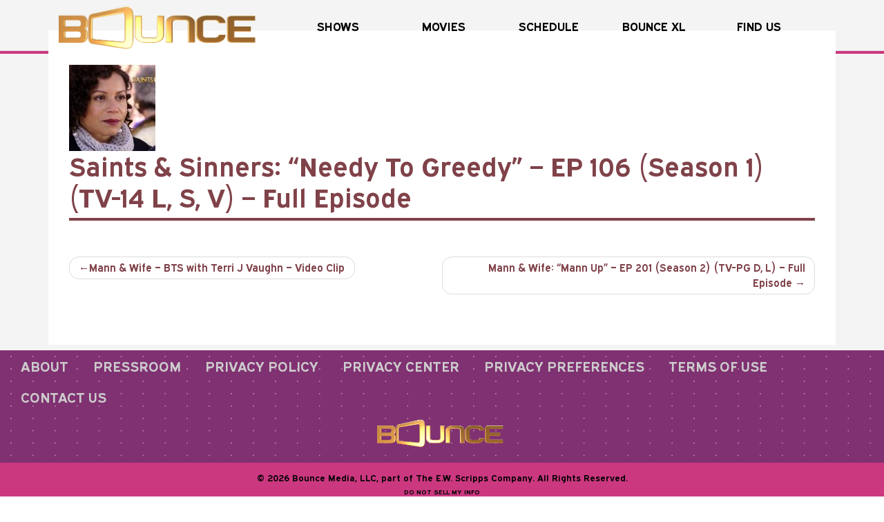

--- FILE ---
content_type: text/html; charset=UTF-8
request_url: https://www.bouncetv.com/videos/saints-sinners-needy-to-greedy-ep-106-season-1-tv-14-l-s-v-full-episode/
body_size: 15009
content:
<!DOCTYPE html>
<html lang="en-US">
<head>
    <meta charset="UTF-8">
    <meta name="viewport" content="width=device-width, initial-scale=1">
    <link rel="profile" href="http://gmpg.org/xfn/11">
    <link rel="pingback" href="https://www.bouncetv.com/xmlrpc.php">

    <link href="https://fonts.googleapis.com/css2?family=Open+Sans:ital,wght@0,300;0,400;0,500;0,600;0,700;0,800;1,300;1,400;1,500;1,600;1,700;1,800&display=swap" rel="stylesheet">
    <!--    <link rel="icon" href="--><!--/images/favicon.ico">-->

    <meta name='robots' content='index, follow, max-image-preview:large, max-snippet:-1, max-video-preview:-1' />
	<style>img:is([sizes="auto" i], [sizes^="auto," i]) { contain-intrinsic-size: 3000px 1500px }</style>
	
	<!-- This site is optimized with the Yoast SEO plugin v22.7 - https://yoast.com/wordpress/plugins/seo/ -->
	<title>Bounce - Saints Sinners Needy To Greedy Ep 106 Season 1 Tv 14 L S V Full Episode - Needy To Greedy: S1|E6</title>
	<meta name="description" content="Levi must step over the line to protect the innocent, while detectives close in on their prime suspect." />
	<link rel="canonical" href="https://www.bouncetv.com/videos/saints-sinners-needy-to-greedy-ep-106-season-1-tv-14-l-s-v-full-episode/" />
	<meta property="og:locale" content="en_US" />
	<meta property="og:type" content="article" />
	<meta property="og:title" content="Bounce - Saints Sinners Needy To Greedy Ep 106 Season 1 Tv 14 L S V Full Episode - Needy To Greedy: S1|E6" />
	<meta property="og:description" content="Levi must step over the line to protect the innocent, while detectives close in on their prime suspect." />
	<meta property="og:url" content="https://www.bouncetv.com/videos/saints-sinners-needy-to-greedy-ep-106-season-1-tv-14-l-s-v-full-episode/" />
	<meta property="og:site_name" content="Bounce" />
	<meta property="article:publisher" content="https://www.facebook.com/BounceTV" />
	<meta property="article:modified_time" content="2024-01-02T15:53:55+00:00" />
	<meta property="og:image" content="https://storage.googleapis.com/btvwp-uploads/2016/04/SAS_EP106_828x466.jpg" />
	<meta property="og:image:width" content="828" />
	<meta property="og:image:height" content="466" />
	<meta property="og:image:type" content="image/jpeg" />
	<meta name="twitter:card" content="summary_large_image" />
	<meta name="twitter:image" content="https://storage.googleapis.com/btvwp-uploads/2016/04/SAS_EP106_828x466.jpg" />
	<meta name="twitter:site" content="@bouncetv" />
	<script type="application/ld+json" class="yoast-schema-graph">{"@context":"https://schema.org","@graph":[{"@type":"WebPage","@id":"https://www.bouncetv.com/videos/saints-sinners-needy-to-greedy-ep-106-season-1-tv-14-l-s-v-full-episode/","url":"https://www.bouncetv.com/videos/saints-sinners-needy-to-greedy-ep-106-season-1-tv-14-l-s-v-full-episode/","name":"Saints & Sinners: \"Needy To Greedy\" - EP 106 (Season 1) (TV-14 L, S, V) - Full Episode - Bounce","isPartOf":{"@id":"https://www.bouncetv.com/#website"},"primaryImageOfPage":{"@id":"https://www.bouncetv.com/videos/saints-sinners-needy-to-greedy-ep-106-season-1-tv-14-l-s-v-full-episode/#primaryimage"},"image":{"@id":"https://www.bouncetv.com/videos/saints-sinners-needy-to-greedy-ep-106-season-1-tv-14-l-s-v-full-episode/#primaryimage"},"thumbnailUrl":"https://storage.googleapis.com/btvwp-uploads/2016/04/SAS_EP106_828x466.jpg","datePublished":"2016-04-11T07:30:04+00:00","dateModified":"2024-01-02T15:53:55+00:00","breadcrumb":{"@id":"https://www.bouncetv.com/videos/saints-sinners-needy-to-greedy-ep-106-season-1-tv-14-l-s-v-full-episode/#breadcrumb"},"inLanguage":"en-US","potentialAction":[{"@type":"ReadAction","target":["https://www.bouncetv.com/videos/saints-sinners-needy-to-greedy-ep-106-season-1-tv-14-l-s-v-full-episode/"]}]},{"@type":"ImageObject","inLanguage":"en-US","@id":"https://www.bouncetv.com/videos/saints-sinners-needy-to-greedy-ep-106-season-1-tv-14-l-s-v-full-episode/#primaryimage","url":"https://storage.googleapis.com/btvwp-uploads/2016/04/SAS_EP106_828x466.jpg","contentUrl":"https://storage.googleapis.com/btvwp-uploads/2016/04/SAS_EP106_828x466.jpg","width":828,"height":466,"caption":"Saints & Sinners: Episode 106 \"Needy To Greedy\""},{"@type":"BreadcrumbList","@id":"https://www.bouncetv.com/videos/saints-sinners-needy-to-greedy-ep-106-season-1-tv-14-l-s-v-full-episode/#breadcrumb","itemListElement":[{"@type":"ListItem","position":1,"name":"Home","item":"https://www.bouncetv.com/"},{"@type":"ListItem","position":2,"name":"Saints &#038; Sinners: &#8220;Needy To Greedy&#8221; &#8211; EP 106 (Season 1) (TV-14 L, S, V) &#8211; Full Episode"}]},{"@type":"WebSite","@id":"https://www.bouncetv.com/#website","url":"https://www.bouncetv.com/","name":"Bounce","description":"You Belong Here","publisher":{"@id":"https://www.bouncetv.com/#organization"},"potentialAction":[{"@type":"SearchAction","target":{"@type":"EntryPoint","urlTemplate":"https://www.bouncetv.com/?s={search_term_string}"},"query-input":"required name=search_term_string"}],"inLanguage":"en-US"},{"@type":"Organization","@id":"https://www.bouncetv.com/#organization","name":"Bounce Media, LLC","url":"https://www.bouncetv.com/","logo":{"@type":"ImageObject","inLanguage":"en-US","@id":"https://www.bouncetv.com/#/schema/logo/image/","url":"https://storage.googleapis.com/btvwp-uploads/2018/10/515d1f8b-bounce_logo_720x486.jpg","contentUrl":"https://storage.googleapis.com/btvwp-uploads/2018/10/515d1f8b-bounce_logo_720x486.jpg","width":720,"height":486,"caption":"Bounce Media, LLC"},"image":{"@id":"https://www.bouncetv.com/#/schema/logo/image/"},"sameAs":["https://www.facebook.com/BounceTV","https://x.com/bouncetv","https://instagram.com/bouncetv/","https://www.linkedin.com/company/bounce-tv","https://www.youtube.com/channel/UCxa0teGKuL0RKPULdGpS6eg"]}]}</script>
	<!-- / Yoast SEO plugin. -->


<link rel='dns-prefetch' href='//cdn.scrippscloud.com' />
<link rel="alternate" type="application/rss+xml" title="Bounce &raquo; Feed" href="https://www.bouncetv.com/feed/" />
<link rel="alternate" type="application/rss+xml" title="Bounce &raquo; Comments Feed" href="https://www.bouncetv.com/comments/feed/" />
<script type="text/javascript">
/* <![CDATA[ */
window._wpemojiSettings = {"baseUrl":"https:\/\/s.w.org\/images\/core\/emoji\/16.0.1\/72x72\/","ext":".png","svgUrl":"https:\/\/s.w.org\/images\/core\/emoji\/16.0.1\/svg\/","svgExt":".svg","source":{"concatemoji":"https:\/\/www.bouncetv.com\/wp-includes\/js\/wp-emoji-release.min.js?ver=6.8.3"}};
/*! This file is auto-generated */
!function(s,n){var o,i,e;function c(e){try{var t={supportTests:e,timestamp:(new Date).valueOf()};sessionStorage.setItem(o,JSON.stringify(t))}catch(e){}}function p(e,t,n){e.clearRect(0,0,e.canvas.width,e.canvas.height),e.fillText(t,0,0);var t=new Uint32Array(e.getImageData(0,0,e.canvas.width,e.canvas.height).data),a=(e.clearRect(0,0,e.canvas.width,e.canvas.height),e.fillText(n,0,0),new Uint32Array(e.getImageData(0,0,e.canvas.width,e.canvas.height).data));return t.every(function(e,t){return e===a[t]})}function u(e,t){e.clearRect(0,0,e.canvas.width,e.canvas.height),e.fillText(t,0,0);for(var n=e.getImageData(16,16,1,1),a=0;a<n.data.length;a++)if(0!==n.data[a])return!1;return!0}function f(e,t,n,a){switch(t){case"flag":return n(e,"\ud83c\udff3\ufe0f\u200d\u26a7\ufe0f","\ud83c\udff3\ufe0f\u200b\u26a7\ufe0f")?!1:!n(e,"\ud83c\udde8\ud83c\uddf6","\ud83c\udde8\u200b\ud83c\uddf6")&&!n(e,"\ud83c\udff4\udb40\udc67\udb40\udc62\udb40\udc65\udb40\udc6e\udb40\udc67\udb40\udc7f","\ud83c\udff4\u200b\udb40\udc67\u200b\udb40\udc62\u200b\udb40\udc65\u200b\udb40\udc6e\u200b\udb40\udc67\u200b\udb40\udc7f");case"emoji":return!a(e,"\ud83e\udedf")}return!1}function g(e,t,n,a){var r="undefined"!=typeof WorkerGlobalScope&&self instanceof WorkerGlobalScope?new OffscreenCanvas(300,150):s.createElement("canvas"),o=r.getContext("2d",{willReadFrequently:!0}),i=(o.textBaseline="top",o.font="600 32px Arial",{});return e.forEach(function(e){i[e]=t(o,e,n,a)}),i}function t(e){var t=s.createElement("script");t.src=e,t.defer=!0,s.head.appendChild(t)}"undefined"!=typeof Promise&&(o="wpEmojiSettingsSupports",i=["flag","emoji"],n.supports={everything:!0,everythingExceptFlag:!0},e=new Promise(function(e){s.addEventListener("DOMContentLoaded",e,{once:!0})}),new Promise(function(t){var n=function(){try{var e=JSON.parse(sessionStorage.getItem(o));if("object"==typeof e&&"number"==typeof e.timestamp&&(new Date).valueOf()<e.timestamp+604800&&"object"==typeof e.supportTests)return e.supportTests}catch(e){}return null}();if(!n){if("undefined"!=typeof Worker&&"undefined"!=typeof OffscreenCanvas&&"undefined"!=typeof URL&&URL.createObjectURL&&"undefined"!=typeof Blob)try{var e="postMessage("+g.toString()+"("+[JSON.stringify(i),f.toString(),p.toString(),u.toString()].join(",")+"));",a=new Blob([e],{type:"text/javascript"}),r=new Worker(URL.createObjectURL(a),{name:"wpTestEmojiSupports"});return void(r.onmessage=function(e){c(n=e.data),r.terminate(),t(n)})}catch(e){}c(n=g(i,f,p,u))}t(n)}).then(function(e){for(var t in e)n.supports[t]=e[t],n.supports.everything=n.supports.everything&&n.supports[t],"flag"!==t&&(n.supports.everythingExceptFlag=n.supports.everythingExceptFlag&&n.supports[t]);n.supports.everythingExceptFlag=n.supports.everythingExceptFlag&&!n.supports.flag,n.DOMReady=!1,n.readyCallback=function(){n.DOMReady=!0}}).then(function(){return e}).then(function(){var e;n.supports.everything||(n.readyCallback(),(e=n.source||{}).concatemoji?t(e.concatemoji):e.wpemoji&&e.twemoji&&(t(e.twemoji),t(e.wpemoji)))}))}((window,document),window._wpemojiSettings);
/* ]]> */
</script>
<style id='wp-emoji-styles-inline-css' type='text/css'>

	img.wp-smiley, img.emoji {
		display: inline !important;
		border: none !important;
		box-shadow: none !important;
		height: 1em !important;
		width: 1em !important;
		margin: 0 0.07em !important;
		vertical-align: -0.1em !important;
		background: none !important;
		padding: 0 !important;
	}
</style>
<link rel='stylesheet' id='wp-block-library-css' href='https://www.bouncetv.com/wp-includes/css/dist/block-library/style.min.css?ver=6.8.3' type='text/css' media='all' />
<style id='classic-theme-styles-inline-css' type='text/css'>
/*! This file is auto-generated */
.wp-block-button__link{color:#fff;background-color:#32373c;border-radius:9999px;box-shadow:none;text-decoration:none;padding:calc(.667em + 2px) calc(1.333em + 2px);font-size:1.125em}.wp-block-file__button{background:#32373c;color:#fff;text-decoration:none}
</style>
<style id='global-styles-inline-css' type='text/css'>
:root{--wp--preset--aspect-ratio--square: 1;--wp--preset--aspect-ratio--4-3: 4/3;--wp--preset--aspect-ratio--3-4: 3/4;--wp--preset--aspect-ratio--3-2: 3/2;--wp--preset--aspect-ratio--2-3: 2/3;--wp--preset--aspect-ratio--16-9: 16/9;--wp--preset--aspect-ratio--9-16: 9/16;--wp--preset--color--black: #000000;--wp--preset--color--cyan-bluish-gray: #abb8c3;--wp--preset--color--white: #ffffff;--wp--preset--color--pale-pink: #f78da7;--wp--preset--color--vivid-red: #cf2e2e;--wp--preset--color--luminous-vivid-orange: #ff6900;--wp--preset--color--luminous-vivid-amber: #fcb900;--wp--preset--color--light-green-cyan: #7bdcb5;--wp--preset--color--vivid-green-cyan: #00d084;--wp--preset--color--pale-cyan-blue: #8ed1fc;--wp--preset--color--vivid-cyan-blue: #0693e3;--wp--preset--color--vivid-purple: #9b51e0;--wp--preset--gradient--vivid-cyan-blue-to-vivid-purple: linear-gradient(135deg,rgba(6,147,227,1) 0%,rgb(155,81,224) 100%);--wp--preset--gradient--light-green-cyan-to-vivid-green-cyan: linear-gradient(135deg,rgb(122,220,180) 0%,rgb(0,208,130) 100%);--wp--preset--gradient--luminous-vivid-amber-to-luminous-vivid-orange: linear-gradient(135deg,rgba(252,185,0,1) 0%,rgba(255,105,0,1) 100%);--wp--preset--gradient--luminous-vivid-orange-to-vivid-red: linear-gradient(135deg,rgba(255,105,0,1) 0%,rgb(207,46,46) 100%);--wp--preset--gradient--very-light-gray-to-cyan-bluish-gray: linear-gradient(135deg,rgb(238,238,238) 0%,rgb(169,184,195) 100%);--wp--preset--gradient--cool-to-warm-spectrum: linear-gradient(135deg,rgb(74,234,220) 0%,rgb(151,120,209) 20%,rgb(207,42,186) 40%,rgb(238,44,130) 60%,rgb(251,105,98) 80%,rgb(254,248,76) 100%);--wp--preset--gradient--blush-light-purple: linear-gradient(135deg,rgb(255,206,236) 0%,rgb(152,150,240) 100%);--wp--preset--gradient--blush-bordeaux: linear-gradient(135deg,rgb(254,205,165) 0%,rgb(254,45,45) 50%,rgb(107,0,62) 100%);--wp--preset--gradient--luminous-dusk: linear-gradient(135deg,rgb(255,203,112) 0%,rgb(199,81,192) 50%,rgb(65,88,208) 100%);--wp--preset--gradient--pale-ocean: linear-gradient(135deg,rgb(255,245,203) 0%,rgb(182,227,212) 50%,rgb(51,167,181) 100%);--wp--preset--gradient--electric-grass: linear-gradient(135deg,rgb(202,248,128) 0%,rgb(113,206,126) 100%);--wp--preset--gradient--midnight: linear-gradient(135deg,rgb(2,3,129) 0%,rgb(40,116,252) 100%);--wp--preset--font-size--small: 13px;--wp--preset--font-size--medium: 20px;--wp--preset--font-size--large: 36px;--wp--preset--font-size--x-large: 42px;--wp--preset--spacing--20: 0.44rem;--wp--preset--spacing--30: 0.67rem;--wp--preset--spacing--40: 1rem;--wp--preset--spacing--50: 1.5rem;--wp--preset--spacing--60: 2.25rem;--wp--preset--spacing--70: 3.38rem;--wp--preset--spacing--80: 5.06rem;--wp--preset--shadow--natural: 6px 6px 9px rgba(0, 0, 0, 0.2);--wp--preset--shadow--deep: 12px 12px 50px rgba(0, 0, 0, 0.4);--wp--preset--shadow--sharp: 6px 6px 0px rgba(0, 0, 0, 0.2);--wp--preset--shadow--outlined: 6px 6px 0px -3px rgba(255, 255, 255, 1), 6px 6px rgba(0, 0, 0, 1);--wp--preset--shadow--crisp: 6px 6px 0px rgba(0, 0, 0, 1);}:where(.is-layout-flex){gap: 0.5em;}:where(.is-layout-grid){gap: 0.5em;}body .is-layout-flex{display: flex;}.is-layout-flex{flex-wrap: wrap;align-items: center;}.is-layout-flex > :is(*, div){margin: 0;}body .is-layout-grid{display: grid;}.is-layout-grid > :is(*, div){margin: 0;}:where(.wp-block-columns.is-layout-flex){gap: 2em;}:where(.wp-block-columns.is-layout-grid){gap: 2em;}:where(.wp-block-post-template.is-layout-flex){gap: 1.25em;}:where(.wp-block-post-template.is-layout-grid){gap: 1.25em;}.has-black-color{color: var(--wp--preset--color--black) !important;}.has-cyan-bluish-gray-color{color: var(--wp--preset--color--cyan-bluish-gray) !important;}.has-white-color{color: var(--wp--preset--color--white) !important;}.has-pale-pink-color{color: var(--wp--preset--color--pale-pink) !important;}.has-vivid-red-color{color: var(--wp--preset--color--vivid-red) !important;}.has-luminous-vivid-orange-color{color: var(--wp--preset--color--luminous-vivid-orange) !important;}.has-luminous-vivid-amber-color{color: var(--wp--preset--color--luminous-vivid-amber) !important;}.has-light-green-cyan-color{color: var(--wp--preset--color--light-green-cyan) !important;}.has-vivid-green-cyan-color{color: var(--wp--preset--color--vivid-green-cyan) !important;}.has-pale-cyan-blue-color{color: var(--wp--preset--color--pale-cyan-blue) !important;}.has-vivid-cyan-blue-color{color: var(--wp--preset--color--vivid-cyan-blue) !important;}.has-vivid-purple-color{color: var(--wp--preset--color--vivid-purple) !important;}.has-black-background-color{background-color: var(--wp--preset--color--black) !important;}.has-cyan-bluish-gray-background-color{background-color: var(--wp--preset--color--cyan-bluish-gray) !important;}.has-white-background-color{background-color: var(--wp--preset--color--white) !important;}.has-pale-pink-background-color{background-color: var(--wp--preset--color--pale-pink) !important;}.has-vivid-red-background-color{background-color: var(--wp--preset--color--vivid-red) !important;}.has-luminous-vivid-orange-background-color{background-color: var(--wp--preset--color--luminous-vivid-orange) !important;}.has-luminous-vivid-amber-background-color{background-color: var(--wp--preset--color--luminous-vivid-amber) !important;}.has-light-green-cyan-background-color{background-color: var(--wp--preset--color--light-green-cyan) !important;}.has-vivid-green-cyan-background-color{background-color: var(--wp--preset--color--vivid-green-cyan) !important;}.has-pale-cyan-blue-background-color{background-color: var(--wp--preset--color--pale-cyan-blue) !important;}.has-vivid-cyan-blue-background-color{background-color: var(--wp--preset--color--vivid-cyan-blue) !important;}.has-vivid-purple-background-color{background-color: var(--wp--preset--color--vivid-purple) !important;}.has-black-border-color{border-color: var(--wp--preset--color--black) !important;}.has-cyan-bluish-gray-border-color{border-color: var(--wp--preset--color--cyan-bluish-gray) !important;}.has-white-border-color{border-color: var(--wp--preset--color--white) !important;}.has-pale-pink-border-color{border-color: var(--wp--preset--color--pale-pink) !important;}.has-vivid-red-border-color{border-color: var(--wp--preset--color--vivid-red) !important;}.has-luminous-vivid-orange-border-color{border-color: var(--wp--preset--color--luminous-vivid-orange) !important;}.has-luminous-vivid-amber-border-color{border-color: var(--wp--preset--color--luminous-vivid-amber) !important;}.has-light-green-cyan-border-color{border-color: var(--wp--preset--color--light-green-cyan) !important;}.has-vivid-green-cyan-border-color{border-color: var(--wp--preset--color--vivid-green-cyan) !important;}.has-pale-cyan-blue-border-color{border-color: var(--wp--preset--color--pale-cyan-blue) !important;}.has-vivid-cyan-blue-border-color{border-color: var(--wp--preset--color--vivid-cyan-blue) !important;}.has-vivid-purple-border-color{border-color: var(--wp--preset--color--vivid-purple) !important;}.has-vivid-cyan-blue-to-vivid-purple-gradient-background{background: var(--wp--preset--gradient--vivid-cyan-blue-to-vivid-purple) !important;}.has-light-green-cyan-to-vivid-green-cyan-gradient-background{background: var(--wp--preset--gradient--light-green-cyan-to-vivid-green-cyan) !important;}.has-luminous-vivid-amber-to-luminous-vivid-orange-gradient-background{background: var(--wp--preset--gradient--luminous-vivid-amber-to-luminous-vivid-orange) !important;}.has-luminous-vivid-orange-to-vivid-red-gradient-background{background: var(--wp--preset--gradient--luminous-vivid-orange-to-vivid-red) !important;}.has-very-light-gray-to-cyan-bluish-gray-gradient-background{background: var(--wp--preset--gradient--very-light-gray-to-cyan-bluish-gray) !important;}.has-cool-to-warm-spectrum-gradient-background{background: var(--wp--preset--gradient--cool-to-warm-spectrum) !important;}.has-blush-light-purple-gradient-background{background: var(--wp--preset--gradient--blush-light-purple) !important;}.has-blush-bordeaux-gradient-background{background: var(--wp--preset--gradient--blush-bordeaux) !important;}.has-luminous-dusk-gradient-background{background: var(--wp--preset--gradient--luminous-dusk) !important;}.has-pale-ocean-gradient-background{background: var(--wp--preset--gradient--pale-ocean) !important;}.has-electric-grass-gradient-background{background: var(--wp--preset--gradient--electric-grass) !important;}.has-midnight-gradient-background{background: var(--wp--preset--gradient--midnight) !important;}.has-small-font-size{font-size: var(--wp--preset--font-size--small) !important;}.has-medium-font-size{font-size: var(--wp--preset--font-size--medium) !important;}.has-large-font-size{font-size: var(--wp--preset--font-size--large) !important;}.has-x-large-font-size{font-size: var(--wp--preset--font-size--x-large) !important;}
:where(.wp-block-post-template.is-layout-flex){gap: 1.25em;}:where(.wp-block-post-template.is-layout-grid){gap: 1.25em;}
:where(.wp-block-columns.is-layout-flex){gap: 2em;}:where(.wp-block-columns.is-layout-grid){gap: 2em;}
:root :where(.wp-block-pullquote){font-size: 1.5em;line-height: 1.6;}
</style>
<link rel='stylesheet' id='dcwss-css' href='https://www.bouncetv.com/wp-content/plugins/wordpress-social-stream/css/dcwss.css?ver=6.8.3' type='text/css' media='all' />
<link rel='stylesheet' id='wp-bootstrap-starter-bootstrap-css-css' href='https://www.bouncetv.com/wp-content/themes/wp-bootstrap-starter/inc/assets/css/bootstrap.min.css?ver=6.8.3' type='text/css' media='all' />
<link rel='stylesheet' id='wp-bootstrap-starter-font-awesome-css' href='https://www.bouncetv.com/wp-content/themes/wp-bootstrap-starter/inc/assets/css/font-awesome.min.css?ver=4.1.0' type='text/css' media='all' />
<link rel='stylesheet' id='wp-bootstrap-starter-style-css' href='https://www.bouncetv.com/wp-content/themes/wp-bootstrap-starter/style.css?ver=6.8.3' type='text/css' media='all' />
<link rel='stylesheet' id='find-us-component-v3-css-css' href='https://cdn.scrippscloud.com/shared/web/components/find-us/react/find-us-component-v3.css.gz?ver=6.8.3' type='text/css' media='all' />
<link rel='stylesheet' id='simple-social-icons-font-css' href='https://www.bouncetv.com/wp-content/plugins/simple-social-icons/css/style.css?ver=3.0.2' type='text/css' media='all' />
<script type="text/javascript" src="https://www.bouncetv.com/wp-includes/js/jquery/jquery.min.js?ver=3.7.1" id="jquery-core-js"></script>
<script type="text/javascript" src="https://www.bouncetv.com/wp-includes/js/jquery/jquery-migrate.min.js?ver=3.4.1" id="jquery-migrate-js"></script>
<script type="text/javascript" src="https://www.bouncetv.com/wp-content/plugins/wordpress-social-stream/js/jquery.social.stream.wall.1.6.js?ver=6.8.3" id="dcwss-wall-js"></script>
<script type="text/javascript" src="https://www.bouncetv.com/wp-content/plugins/wordpress-social-stream/js/jquery.social.stream.1.5.13.min.js?ver=6.8.3" id="dcwss-js"></script>
<!--[if lt IE 9]>
<script type="text/javascript" src="https://www.bouncetv.com/wp-content/themes/wp-bootstrap-starter/inc/assets/js/html5.js?ver=3.7.0" id="html5hiv-js"></script>
<![endif]-->
<script type="text/javascript" src="https://www.bouncetv.com/wp-content/themes/wp-bootstrap-starter/inc/assets/js/popper.min.js?ver=6.8.3" id="wp-bootstrap-starter-popper-js"></script>
<script type="text/javascript" src="https://www.bouncetv.com/wp-content/themes/wp-bootstrap-starter/inc/assets/js/bootstrap.min.js?ver=6.8.3" id="wp-bootstrap-starter-bootstrapjs-js"></script>
<script type="text/javascript" src="https://www.bouncetv.com/wp-content/themes/wp-bootstrap-starter/inc/assets/js/theme-script.js?ver=6.8.3" id="wp-bootstrap-starter-themejs-js"></script>
<link rel="EditURI" type="application/rsd+xml" title="RSD" href="https://www.bouncetv.com/xmlrpc.php?rsd" />
<link rel='shortlink' href='https://www.bouncetv.com/?p=27273' />
<!-- Custom Styling Social Stream -->
<style type="text/css">
.stream li.dcsns-twitter .section-intro,.filter .f-twitter a:hover, .wall-outer .dcsns-toolbar .filter .f-twitter a.iso-active{background-color:#4ec2dc!important;}.stream li.dcsns-facebook .section-intro,.filter .f-facebook a:hover, .wall-outer .dcsns-toolbar .filter .f-facebook a.iso-active{background-color:#3b5998!important;}.stream li.dcsns-google .section-intro,.filter .f-google a:hover, .wall-outer .dcsns-toolbar .filter .f-google a.iso-active{background-color:#2d2d2d!important;}.stream li.dcsns-rss .section-intro,.filter .f-rss a:hover, .wall-outer .dcsns-toolbar .filter .f-rss a.iso-active{background-color:#FF9800!important;}.stream li.dcsns-flickr .section-intro,.filter .f-flickr a:hover, .wall-outer .dcsns-toolbar .filter .f-flickr a.iso-active{background-color:#f90784!important;}.stream li.dcsns-delicious .section-intro,.filter .f-delicious a:hover, .wall-outer .dcsns-toolbar .filter .f-delicious a.iso-active{background-color:#3271CB!important;}.stream li.dcsns-youtube .section-intro,.filter .f-youtube a:hover, .wall-outer .dcsns-toolbar .filter .f-youtube a.iso-active{background-color:#DF1F1C!important;}.stream li.dcsns-pinterest .section-intro,.filter .f-pinterest a:hover, .wall-outer .dcsns-toolbar .filter .f-pinterest a.iso-active{background-color:#CB2528!important;}.stream li.dcsns-lastfm .section-intro,.filter .f-lastfm a:hover, .wall-outer .dcsns-toolbar .filter .f-lastfm a.iso-active{background-color:#C90E12!important;}.stream li.dcsns-dribbble .section-intro,.filter .f-dribbble a:hover, .wall-outer .dcsns-toolbar .filter .f-dribbble a.iso-active{background-color:#F175A8!important;}.stream li.dcsns-vimeo .section-intro,.filter .f-vimeo a:hover, .wall-outer .dcsns-toolbar .filter .f-vimeo a.iso-active{background-color:#4EBAFF!important;}.stream li.dcsns-stumbleupon .section-intro,.filter .f-stumbleupon a:hover, .wall-outer .dcsns-toolbar .filter .f-stumbleupon a.iso-active{background-color:#EB4924!important;}.stream li.dcsns-deviantart .section-intro,.filter .f-deviantart a:hover, .wall-outer .dcsns-toolbar .filter .f-deviantart a.iso-active{background-color:#607365!important;}.stream li.dcsns-tumblr .section-intro,.filter .f-tumblr a:hover, .wall-outer .dcsns-toolbar .filter .f-tumblr a.iso-active{background-color:#385774!important;}.stream li.dcsns-instagram .section-intro,.filter .f-instagram a:hover, .wall-outer .dcsns-toolbar .filter .f-instagram a.iso-active{background-color:#413A33!important;}.wall-outer .dcsns-toolbar .filter li a {background:#870fba;}.dcwss.dc-wall .stream li {width: 285px!important; margin: 0px 0px 0px 0px!important;}</style>
    <style type="text/css">
        #page-sub-header { background: #000000; }
    </style>
    <link rel="icon" href="https://storage.googleapis.com/btvwp-uploads/2018/03/38209fd0-cropped-9a765f73-bouncefavicon-32x32.png" sizes="32x32" />
<link rel="icon" href="https://storage.googleapis.com/btvwp-uploads/2018/03/38209fd0-cropped-9a765f73-bouncefavicon-192x192.png" sizes="192x192" />
<link rel="apple-touch-icon" href="https://storage.googleapis.com/btvwp-uploads/2018/03/38209fd0-cropped-9a765f73-bouncefavicon-180x180.png" />
<meta name="msapplication-TileImage" content="https://storage.googleapis.com/btvwp-uploads/2018/03/38209fd0-cropped-9a765f73-bouncefavicon-270x270.png" />
		<style type="text/css" id="wp-custom-css">
			/* Pop Up Styling Start */

div.pum-content.popmake-content > p > a:focus {
	outline: none !important;
}
button.pum-close.popmake-close {
    font-size: 300% !important;
    margin-top: 20px;
}
/* Pop Up Styling End */



/* Your Story Matters Stypes 2018
 */
body.page-template-community_fullwidth .author-row a:hover,
.new-author-col a:hover,
.new-author-row > div a:hover{
	opacity:.6;
}
a:hover{
text-decoration:none !important;
}

.content-row{
	margin: 0px 5px 0px 5px; padding: 0 1.5rem 0 1.5rem;
}

@media (max-width:1200px){
	.featured-video iframe{
	  height:550px!important;
	}
	
	body.page-template-community_fullwidth_sol div.feature-community-content {
    margin-top: 97px;
}
}

@media (max-width:1025px){	
	
		body.page-template-community_fullwidth_sol  div.feature-community-content {
    margin-top: 82px;
}
	
	body.page-template-community_fullwidth .feature-community-content{
		margin-top:160px !important;
	}
}

@media (max-width:950px){	
	.featured-video iframe{
	  height:410px!important;
	}
	
	body.page-template-community_fullwidth_sol  div.feature-community-content {
    margin-top: 82px;
}
}

@media (max-width:770px){	
	body.page-template-community_fullwidth_sol div.feature-community-content {
    margin-top: 208px;
}
	
.featured-video iframe{
	  height:320px!important;
	}
	.community-feature-header{
		height:100px !important;	
	}

	body.page-template-community_fullwidth .feature-community-content{
		margin-top:180px !important;
	}	
}

@media (max-width:562px){	
.simple-social-icons ul li{
	margin: 0 -4px 12px !important;
}
}

@media (max-width:550px){	
	body.page-template-community_fullwidth_sol div.feature-community-content {
    margin-top: 150px;
}
}


@media (max-width:425px){	
	.featured-video iframe{
	  height:220px!important;
	}
	

body.page-template-community_fullwidth_sol .community-feature-header {
    height: 90px !important;
}
	
		body.page-template-community_fullwidth_sol div.feature-community-content {
    margin-top: 90px;
}
	
	.community-feature-header{
		height:50px !important;	
	}
	
	.community-feature-header img{
  margin-top: 0px; 
}
	
body.page-template-community_fullwidth	.feature-community-content{
		margin-top:40px !important;	
	}	
	
	.content-row {
		margin:0;
		padding:0;
	}
	
	.content-row div.col-12{
		padding: 15px 0 0 0 !important;
	}
	h3.community-section-header
	{	
		font-size:1em;
	}
	div.author-row{
		margin-left:0 !important;
		margin-right:0 !important;
	}
	
	.author-name{
		margin-bottom: 5px;
	}
	div.author-row{
		margin-bottom:0 !important;
	}
	
	.new-author-row{
		padding:0 !important;
	}
	
	.new-author-col div.row{
		margin:0 !important;
	}
	.new-author-col div.row div.col-lg-9{
		padding: 25px 5px 0 15px !important;
	}
}

.stationsList.container h2 {
margin-bottom: 40px !important;
}
/* End Your Story Matters */		</style>
		
    <!-- Privacy Preferences SourcePoint Data Consent -->
    <script>
        (function() {
            var e = false;
            var c = window;
            var t = document;

            function r() {
                if (!c.frames["__uspapiLocator"]) {
                    if (t.body) {
                        var a = t.body;
                        var e = t.createElement("iframe");
                        e.style.cssText = "display:none";
                        e.name = "__uspapiLocator";
                        a.appendChild(e)
                    } else {
                        setTimeout(r, 5)
                    }
                }
            }
            r();

            function p() {
                var a = arguments;
                __uspapi.a = __uspapi.a || [];
                if (!a.length) {
                    return __uspapi.a
                } else if (a[0] === "ping") {
                    a[2]({
                        gdprAppliesGlobally: e,
                        cmpLoaded: false
                    }, true)
                } else {
                    __uspapi.a.push([].slice.apply(a))
                }
            }

            function l(t) {
                var r = typeof t.data === "string";
                try {
                    var a = r ? JSON.parse(t.data) : t.data;
                    if (a.__cmpCall) {
                        var n = a.__cmpCall;
                        c.__uspapi(n.command, n.parameter, function(a, e) {
                            var c = {
                                __cmpReturn: {
                                    returnValue: a,
                                    success: e,
                                    callId: n.callId
                                }
                            };
                            t.source.postMessage(r ? JSON.stringify(c) : c, "*")
                        })
                    }
                } catch (a) {}
            }
            if (typeof __uspapi !== "function") {
                c.__uspapi = p;
                __uspapi.msgHandler = l;
                c.addEventListener("message", l, false)
            }
        })();
    </script>

    <script>
        window.__gpp_addFrame = function(e) {
            if (!window.frames[e])
                if (document.body) {
                    var t = document.createElement("iframe");
                    t.style.cssText = "display:none", t.name = e, document.body.appendChild(t)
                } else window.setTimeout(window.__gpp_addFrame, 10, e)
        }, window.__gpp_stub = function() {
            var e = arguments;
            if (__gpp.queue = __gpp.queue || [], __gpp.events = __gpp.events || [], !e.length || 1 == e.length && "queue" == e[0]) return __gpp.queue;
            if (1 == e.length && "events" == e[0]) return __gpp.events;
            var t = e[0],
                p = e.length > 1 ? e[1] : null,
                s = e.length > 2 ? e[2] : null;
            if ("ping" === t) p({
                gppVersion: "1.1",
                cmpStatus: "stub",
                cmpDisplayStatus: "hidden",
                signalStatus: "not ready",
                supportedAPIs: ["2:tcfeuv2", "5:tcfcav1", "6:uspv1", "7:usnatv1", "8:uscav1", "9:usvav1", "10:uscov1", "11:usutv1", "12:usctv1"],
                cmpId: 0,
                sectionList: [],
                applicableSections: [],
                gppString: "",
                parsedSections: {}
            }, !0);
            else if ("addEventListener" === t) {
                "lastId" in __gpp || (__gpp.lastId = 0), __gpp.lastId++;
                var n = __gpp.lastId;
                __gpp.events.push({
                    id: n,
                    callback: p,
                    parameter: s
                }), p({
                    eventName: "listenerRegistered",
                    listenerId: n,
                    data: !0,
                    pingData: {
                        gppVersion: "1.1",
                        cmpStatus: "stub",
                        cmpDisplayStatus: "hidden",
                        signalStatus: "not ready",
                        supportedAPIs: ["2:tcfeuv2", "5:tcfcav1", "6:uspv1", "7:usnatv1", "8:uscav1", "9:usvav1", "10:uscov1", "11:usutv1", "12:usctv1"],
                        cmpId: 0,
                        sectionList: [],
                        applicableSections: [],
                        gppString: "",
                        parsedSections: {}
                    }
                }, !0)
            } else if ("removeEventListener" === t) {
                for (var a = !1, i = 0; i < __gpp.events.length; i++)
                    if (__gpp.events[i].id == s) {
                        __gpp.events.splice(i, 1), a = !0;
                        break
                    } p({
                    eventName: "listenerRemoved",
                    listenerId: s,
                    data: a,
                    pingData: {
                        gppVersion: "1.1",
                        cmpStatus: "stub",
                        cmpDisplayStatus: "hidden",
                        signalStatus: "not ready",
                        supportedAPIs: ["2:tcfeuv2", "5:tcfcav1", "6:uspv1", "7:usnatv1", "8:uscav1", "9:usvav1", "10:uscov1", "11:usutv1", "12:usctv1"],
                        cmpId: 0,
                        sectionList: [],
                        applicableSections: [],
                        gppString: "",
                        parsedSections: {}
                    }
                }, !0)
            } else "hasSection" === t ? p(!1, !0) : "getSection" === t || "getField" === t ? p(null, !0) : __gpp.queue.push([].slice.apply(e))
        }, window.__gpp_msghandler = function(e) {
            var t = "string" == typeof e.data;
            try {
                var p = t ? JSON.parse(e.data) : e.data
            } catch (e) {
                p = null
            }
            if ("object" == typeof p && null !== p && "__gppCall" in p) {
                var s = p.__gppCall;
                window.__gpp(s.command, (function(p, n) {
                    var a = {
                        __gppReturn: {
                            returnValue: p,
                            success: n,
                            callId: s.callId
                        }
                    };
                    e.source.postMessage(t ? JSON.stringify(a) : a, "*")
                }), "parameter" in s ? s.parameter : null, "version" in s ? s.version : "1.1")
            }
        }, "__gpp" in window && "function" == typeof window.__gpp || (window.__gpp = window.__gpp_stub, window.addEventListener("message", window.__gpp_msghandler, !1), window.__gpp_addFrame("__gppLocator"));
    </script>

    <script>
        window._sp_queue = [];
        window._sp_ = {
            config: {
                accountId: 1995,
                baseEndpoint: 'https://cdn.privacy-mgmt.com',
                usnat: {
                    includeUspApi: true
                },
                events: {
                    onMessageReady: function() {
                        console.log('[event] onMessageReady', arguments);
                    },
                    onMessageReceiveData: function() {
                        console.log('[event] onMessageReceiveData', arguments);
                    },
                    onSPPMObjectReady: function() {
                        console.log('[event] onSPPMObjectReady', arguments);
                    },
                    onSPReady: function() {
                        console.log('[event] onSPReady', arguments);
                    },
                    onError: function() {
                        console.log('[event] onError', arguments);
                    },
                    onMessageChoiceSelect: function() {
                        console.log('[event] onMessageChoiceSelect', arguments);
                    },
                    onConsentReady: function(consentUUID, euconsent) {
                        console.log('[event] onConsentReady', arguments);
                    },
                    onPrivacyManagerAction: function() {
                        console.log('[event] onPrivacyManagerAction', arguments);
                    },
                    onPMCancel: function() {
                        console.log('[event] onPMCancel', arguments);
                    }
                }
            }
        }
    </script>
    <script src="https://cdn.privacy-mgmt.com/unified/wrapperMessagingWithoutDetection.js" async=""></script>
    <!-- Privacy Preferences SourcePoint Data Consent -->

    <script async='async' src='https://securepubads.g.doubleclick.net/tag/js/gpt.js'></script>


    <script type="text/javascript">
        var googletag = googletag || {};
        googletag.cmd = googletag.cmd || [];
    </script>

    <script type="text/javascript">
        function getInvParam() {
            let desktopMobile = "desktop"
            let browserWidth = window.innerWidth || document.documentElement.clientWidth || document.body.clientWidth
            if (browserWidth <= 720) {
                desktopMobile = "mobile"
            }
            return 'ss: on-domain: ew scripps: bounce: ' + desktopMobile + ': unknown: web: display'
        }

        var gptAdSlots = [];

        googletag.cmd.push(function() {

            var mapping = googletag.sizeMapping().addSize([1050, 200], [
                [970, 90],
                [728, 90]
            ]).addSize([750, 200], [
                [728, 90]
            ]).addSize([0, 0], [
                [320, 50]
            ]).build();

            gptAdSlots[0] = googletag.defineSlot('/6088/katz/bounce' + '/homepage', [
                [970, 90],
                [728, 90],
                [320, 50]
            ], 'div-gpt-ad-1513701410622-0').defineSizeMapping(mapping).setCollapseEmptyDiv(true).addService(googletag.companionAds()).addService(googletag.pubads()).setTargeting('pos', 'above');
            gptAdSlots[0].setTargeting("inv", getInvParam());

            var mapping1 = googletag.sizeMapping().addSize([0, 0], [300, 250]).build();

            gptAdSlots[1] = googletag.defineSlot('/6088/katz/bounce' + '/homepage', [300, 250], 'div-gpt-ad-1513701873754-0').defineSizeMapping(mapping1).addService(googletag.companionAds()).addService(googletag.pubads());
            gptAdSlots[1].setTargeting("inv", getInvParam());
            googletag.pubads().enableSingleRequest();

            gptAdSlots[2] = googletag.defineSlot('/6088/katz/bounce' + '/homepage', [300, 250], 'div-gpt-ad-1513701873754-1').defineSizeMapping(mapping1).addService(googletag.companionAds()).addService(googletag.pubads());
            gptAdSlots[2].setTargeting("inv", getInvParam());
            googletag.pubads().enableSingleRequest();

            googletag.pubads().enableVideoAds();
            googletag.enableServices();
        });
    </script>

    <!-- START DEVCON -->
    <script id="ns_script_dc" data-key="ff983cd0-6c28-474c-9cc4-7a5281d11e05" data-e="5"
            src="//includemodal.global.ssl.fastly.net/sp.js" type="text/javascript"></script>
    <!--END DEVCON -->

            <!-- Global site tag (gtag.js) - Google Analytics -->
        <script async src="https://www.googletagmanager.com/gtag/js?id=UA-41147731-1"></script>
        <script async src="https://www.googletagmanager.com/gtag/js?id=AW-428435134"></script>
        <script>
            console.log('env: ', production);
            window.dataLayer = window.dataLayer || [];
            function gtag(){dataLayer.push(arguments);}
            gtag('js', new Date());

            gtag('config', 'UA-41147731-1');
            gtag('config', 'AW-428435134');
        </script>
        <!-- Google Tag Manager -->
        <script>
            (function(w,d,s,l,i){w[l]=w[l]||[];w[l].push({'gtm.start':
            new Date().getTime(),event:'gtm.js'});var f=d.getElementsByTagName(s)[0],
            j=d.createElement(s),dl=l!='dataLayer'?'&l='+l:'';j.async=true;j.src=
            'https://www.googletagmanager.com/gtm.js?id='+i+dl;f.parentNode.insertBefore(j,f);
            })(window,document,'script','dataLayer','GTM-M4F6HHW');
        </script>
        <!-- End Google Tag Manager --> 
        <script>
            (function(i,s,o,g,r,a,m){i['GoogleAnalyticsObject']=r;i[r]=i[r]||function(){
            (i[r].q=i[r].q||[]).push(arguments)},i[r].l=1*new Date();a=s.createElement(o),
            m=s.getElementsByTagName(o)[0];a.async=1;a.src=g;m.parentNode.insertBefore(a,m)
            })(window,document,'script','https://www.google-analytics.com/analytics.js','ga');
            
            ga('create', 'UA-41147731-1', 'auto');
        </script>
        <!-- Global site tag (gtag.js) - Google Analytics -->
        <script async src="https://www.googletagmanager.com/gtag/js?id=UA-41147731-1"></script>
        <script>
            window.dataLayer = window.dataLayer || [];
            function gtag(){dataLayer.push(arguments);}
            gtag('js', new Date());

            gtag('config', 'UA-41147731-1');
        </script>
        <script>
        /**
         * Function that captures a click on an outbound link in Analytics.
         * This function takes a valid URL string as an argument, and uses that URL string
         * as the event label. Setting the transport method to 'beacon' lets the hit be sent
         * using 'navigator.sendBeacon' in browser that support it.
         */
        var captureOutboundLink = function(url, ele) {
            if (url === 'https://www.kinf.org/') {
                ga('send', 'event', 'KINF Campaign', 'Click', 'KINF Link', {
                    'transport': 'beacon',
                    'hitCallback': function() {
                        window.open(url, '_blank');
                    }
                });
            } else if (url === 'https://supplyateacher.org/home') {
                ga('send', 'event', 'KINF Campaign', 'Click', 'KINF Donate', {
                    'transport': 'beacon',
                    'hitCallback': function() {
                        window.open(url, '_blank');
                    }
                });
            } else {
                if ( jQuery(ele).attr('target') !== undefined) {
                    var target_b = jQuery(ele).attr('target');
                    ga('send', 'event', 'outbound', 'click', url, {
                        'transport': 'beacon',
                        'hitCallback': function() {
                            window.open(url, target_b);
                        }
                    });
                } else {
                    ga('send', 'event', 'outbound', 'click', url, {
                        'transport': 'beacon',
                        'hitCallback': function() {
                            window.open(url, '_self');
                        }
                    });
                }
            }
        }
    </script>
</head>

<body class="wp-singular videos-template-default single single-videos postid-27273 wp-theme-wp-bootstrap-starter group-blog">
     
    <!-- Google Tag Manager (noscript) -->
    <noscript><iframe src="https://www.googletagmanager.com/ns.html?id=GTM-M4F6HHW"
    height="0" width="0" style="display:none;visibility:hidden"></iframe></noscript>
    <!-- End Google Tag Manager (noscript) -->      
<div id="page" class="site">
    <a class="skip-link screen-reader-text"
       href="#content">Skip to content</a>
    <!--    -->

    <header id="masthead" class="site-header navbar-static-top" role="banner">

                <div id="topAd" class="container-fluid">
            <!--             /13198438/btv-v2017-general-leaderboard-top-->
            <div id='div-gpt-ad-1513701410622-0'>
                <script type="text/javascript">
                    googletag.cmd.push(function () {
                        googletag.display('div-gpt-ad-1513701410622-0');
                    });
                </script>
            </div>
        </div>
        

        

        <div class="container">
            <nav class="navbar navbar-expand-xl navbar-dark p-0">
                <div class="navbar-brand">
                                            <a href="https://www.bouncetv.com/">
                            <img src="https://storage.googleapis.com/btvwp-uploads/2018/02/5bfb1301-bounce_adjusted1.png"
                                 alt="Bounce" class="headerLogo">
                        </a>
                    
                </div>
                <button class="navbar-toggler" type="button" data-toggle="collapse" data-target=".navbar-collapse"
                        aria-controls="" aria-expanded="false" aria-label="Toggle navigation">
                    <span class="navbar-toggler-icon"></span>
                </button>

                <div class="collapse navbar-collapse menuContainerFlex justify-content-around"><ul id="menu-redesign-header" class="navbar-nav"><li id="menu-item-42249" class="nav-item menu-shows menu-item menu-item-type-post_type menu-item-object-page menu-item-42249"><a title="Shows" href="https://www.bouncetv.com/shows/" class="nav-link">Shows</a></li>
<li id="menu-item-59837" class="nav-item menu-community menu-item menu-item-type-custom menu-item-object-custom menu-item-59837"><a title="Movies" href="https://www.bouncetv.com/atthemovies/" class="nav-link">Movies</a></li>
<li id="menu-item-42210" class="nav-item menu-schedule menu-item menu-item-type-post_type menu-item-object-page menu-item-42210"><a title="Schedule" href="https://www.bouncetv.com/schedule/" class="nav-link">Schedule</a></li>
<li id="menu-item-56929" class="nav-item menu-bouncexl menu-item menu-item-type-post_type menu-item-object-page menu-item-56929"><a title="Bounce XL" target="_blank" href="https://www.bouncetv.com/xl/" class="nav-link">Bounce XL</a></li>
<li id="menu-item-42237" class="nav-item menu-find-us menu-item menu-item-type-post_type menu-item-object-page menu-item-42237"><a title="Find Us" href="https://www.bouncetv.com/findus/" class="nav-link">Find Us</a></li>
</ul></div>
            </nav>
        </div>
    </header><!-- #masthead -->
    <!--    dropdown for shows-->
    <div id="showDropdownMenu" style="display:none;">
        <div class="row">
            <div id="family-feud-favorites" class="showDropdownMenuItem col-lg-3 col-md-3 col-sm-12" data-show-id=59840>Family Feud Favorites</div>                <script type="text/javascript">
                    (function ($) {

                        $('#family-feud-favorites').click(function () {
                            window.location.href = "/show/" + $(this)[0].id + "/" + $(this).data("showId");
                        });
                    })(jQuery);
                </script>
                <div id="mind-your-business" class="showDropdownMenuItem col-lg-3 col-md-3 col-sm-12" data-show-id=58873>Mind Your Business</div>                <script type="text/javascript">
                    (function ($) {

                        $('#mind-your-business').click(function () {
                            window.location.href = "/show/" + $(this)[0].id + "/" + $(this).data("showId");
                        });
                    })(jQuery);
                </script>
                <div id="johnson" class="showDropdownMenuItem col-lg-3 col-md-3 col-sm-12" data-show-id=54026>Johnson</div>                <script type="text/javascript">
                    (function ($) {

                        $('#johnson').click(function () {
                            window.location.href = "/show/" + $(this)[0].id + "/" + $(this).data("showId");
                        });
                    })(jQuery);
                </script>
                <div id="xernona-clayton" class="showDropdownMenuItem col-lg-3 col-md-3 col-sm-12" data-show-id=57761>Xernona Clayton: A Life In Black & White</div>                <script type="text/javascript">
                    (function ($) {

                        $('#xernona-clayton').click(function () {
                            window.location.href = "/show/" + $(this)[0].id + "/" + $(this).data("showId");
                        });
                    })(jQuery);
                </script>
                                <script type="text/javascript">
                    (function ($) {

                        $('#da-kink-in-my-hair').click(function () {
                            window.location.href = "/show/" + $(this)[0].id + "/" + $(this).data("showId");
                        });
                    })(jQuery);
                </script>
                                <script type="text/javascript">
                    (function ($) {

                        $('#beauty-and-the-baller').click(function () {
                            window.location.href = "/show/" + $(this)[0].id + "/" + $(this).data("showId");
                        });
                    })(jQuery);
                </script>
                <div id="act-your-age" class="showDropdownMenuItem col-lg-3 col-md-3 col-sm-12" data-show-id=57065>Act Your Age</div>                <script type="text/javascript">
                    (function ($) {

                        $('#act-your-age').click(function () {
                            window.location.href = "/show/" + $(this)[0].id + "/" + $(this).data("showId");
                        });
                    })(jQuery);
                </script>
                                <script type="text/javascript">
                    (function ($) {

                        $('#whoopi').click(function () {
                            window.location.href = "/show/" + $(this)[0].id + "/" + $(this).data("showId");
                        });
                    })(jQuery);
                </script>
                                <script type="text/javascript">
                    (function ($) {

                        $('#damon').click(function () {
                            window.location.href = "/show/" + $(this)[0].id + "/" + $(this).data("showId");
                        });
                    })(jQuery);
                </script>
                                <script type="text/javascript">
                    (function ($) {

                        $('#superior-donuts').click(function () {
                            window.location.href = "/show/" + $(this)[0].id + "/" + $(this).data("showId");
                        });
                    })(jQuery);
                </script>
                                <script type="text/javascript">
                    (function ($) {

                        $('#judge-mom').click(function () {
                            window.location.href = "/show/" + $(this)[0].id + "/" + $(this).data("showId");
                        });
                    })(jQuery);
                </script>
                                <script type="text/javascript">
                    (function ($) {

                        $('#judge-dad').click(function () {
                            window.location.href = "/show/" + $(this)[0].id + "/" + $(this).data("showId");
                        });
                    })(jQuery);
                </script>
                                <script type="text/javascript">
                    (function ($) {

                        $('#the-tracy-morgan-show').click(function () {
                            window.location.href = "/show/" + $(this)[0].id + "/" + $(this).data("showId");
                        });
                    })(jQuery);
                </script>
                <div id="someone-they-knew-with-tamron-hall" class="showDropdownMenuItem col-lg-3 col-md-3 col-sm-12" data-show-id=56731>Someone They Knew With Tamron Hall</div>                <script type="text/javascript">
                    (function ($) {

                        $('#someone-they-knew-with-tamron-hall').click(function () {
                            window.location.href = "/show/" + $(this)[0].id + "/" + $(this).data("showId");
                        });
                    })(jQuery);
                </script>
                <div id="the-jennifer-hudson-show" class="showDropdownMenuItem col-lg-3 col-md-3 col-sm-12" data-show-id=58117>The Jennifer Hudson Show</div>                <script type="text/javascript">
                    (function ($) {

                        $('#the-jennifer-hudson-show').click(function () {
                            window.location.href = "/show/" + $(this)[0].id + "/" + $(this).data("showId");
                        });
                    })(jQuery);
                </script>
                <div id="saints-and-sinners" class="showDropdownMenuItem col-lg-3 col-md-3 col-sm-12" data-show-id=23400>Saints & Sinners</div>                <script type="text/javascript">
                    (function ($) {

                        $('#saints-and-sinners').click(function () {
                            window.location.href = "/show/" + $(this)[0].id + "/" + $(this).data("showId");
                        });
                    })(jQuery);
                </script>
                                <script type="text/javascript">
                    (function ($) {

                        $('#mr-box-office').click(function () {
                            window.location.href = "/show/" + $(this)[0].id + "/" + $(this).data("showId");
                        });
                    })(jQuery);
                </script>
                                <script type="text/javascript">
                    (function ($) {

                        $('#the-first-family').click(function () {
                            window.location.href = "/show/" + $(this)[0].id + "/" + $(this).data("showId");
                        });
                    })(jQuery);
                </script>
                <div id="finding-happy" class="showDropdownMenuItem col-lg-3 col-md-3 col-sm-12" data-show-id=56211>Finding Happy</div>                <script type="text/javascript">
                    (function ($) {

                        $('#finding-happy').click(function () {
                            window.location.href = "/show/" + $(this)[0].id + "/" + $(this).data("showId");
                        });
                    })(jQuery);
                </script>
                <div id="karamo" class="showDropdownMenuItem col-lg-3 col-md-3 col-sm-12" data-show-id=56475>Karamo</div>                <script type="text/javascript">
                    (function ($) {

                        $('#karamo').click(function () {
                            window.location.href = "/show/" + $(this)[0].id + "/" + $(this).data("showId");
                        });
                    })(jQuery);
                </script>
                <div id="tamron-hall" class="showDropdownMenuItem col-lg-3 col-md-3 col-sm-12" data-show-id=56486>Tamron Hall</div>                <script type="text/javascript">
                    (function ($) {

                        $('#tamron-hall').click(function () {
                            window.location.href = "/show/" + $(this)[0].id + "/" + $(this).data("showId");
                        });
                    })(jQuery);
                </script>
                <div id="sherri" class="showDropdownMenuItem col-lg-3 col-md-3 col-sm-12" data-show-id=56463>Sherri</div>                <script type="text/javascript">
                    (function ($) {

                        $('#sherri').click(function () {
                            window.location.href = "/show/" + $(this)[0].id + "/" + $(this).data("showId");
                        });
                    })(jQuery);
                </script>
                <div id="dying-to-be-famous" class="showDropdownMenuItem col-lg-3 col-md-3 col-sm-12" data-show-id=52806>Dying To Be Famous</div>                <script type="text/javascript">
                    (function ($) {

                        $('#dying-to-be-famous').click(function () {
                            window.location.href = "/show/" + $(this)[0].id + "/" + $(this).data("showId");
                        });
                    })(jQuery);
                </script>
                <div id="couples-court" class="showDropdownMenuItem col-lg-3 col-md-3 col-sm-12" data-show-id=54656>Couples Court</div>                <script type="text/javascript">
                    (function ($) {

                        $('#couples-court').click(function () {
                            window.location.href = "/show/" + $(this)[0].id + "/" + $(this).data("showId");
                        });
                    })(jQuery);
                </script>
                <div id="family-time" class="showDropdownMenuItem col-lg-3 col-md-3 col-sm-12" data-show-id=21528>Family Time</div>                <script type="text/javascript">
                    (function ($) {

                        $('#family-time').click(function () {
                            window.location.href = "/show/" + $(this)[0].id + "/" + $(this).data("showId");
                        });
                    })(jQuery);
                </script>
                <div id="in-the-cut" class="showDropdownMenuItem col-lg-3 col-md-3 col-sm-12" data-show-id=21529>In The Cut</div>                <script type="text/javascript">
                    (function ($) {

                        $('#in-the-cut').click(function () {
                            window.location.href = "/show/" + $(this)[0].id + "/" + $(this).data("showId");
                        });
                    })(jQuery);
                </script>
                <div id="in-the-heat-of-the-night" class="showDropdownMenuItem col-lg-3 col-md-3 col-sm-12" data-show-id=54634>In the Heat of the Night</div>                <script type="text/javascript">
                    (function ($) {

                        $('#in-the-heat-of-the-night').click(function () {
                            window.location.href = "/show/" + $(this)[0].id + "/" + $(this).data("showId");
                        });
                    })(jQuery);
                </script>
                <div id="last-call" class="showDropdownMenuItem col-lg-3 col-md-3 col-sm-12" data-show-id=48569>Last Call</div>                <script type="text/javascript">
                    (function ($) {

                        $('#last-call').click(function () {
                            window.location.href = "/show/" + $(this)[0].id + "/" + $(this).data("showId");
                        });
                    })(jQuery);
                </script>
                <div id="mann-wife" class="showDropdownMenuItem col-lg-3 col-md-3 col-sm-12" data-show-id=21530>Mann & Wife</div>                <script type="text/javascript">
                    (function ($) {

                        $('#mann-wife').click(function () {
                            window.location.href = "/show/" + $(this)[0].id + "/" + $(this).data("showId");
                        });
                    })(jQuery);
                </script>
                <div id="my-crazy-roommate" class="showDropdownMenuItem col-lg-3 col-md-3 col-sm-12" data-show-id=23198>My Crazy Roommate</div>                <script type="text/javascript">
                    (function ($) {

                        $('#my-crazy-roommate').click(function () {
                            window.location.href = "/show/" + $(this)[0].id + "/" + $(this).data("showId");
                        });
                    })(jQuery);
                </script>
                <div id="paternity-court" class="showDropdownMenuItem col-lg-3 col-md-3 col-sm-12" data-show-id=54664>Paternity Court</div>                <script type="text/javascript">
                    (function ($) {

                        $('#paternity-court').click(function () {
                            window.location.href = "/show/" + $(this)[0].id + "/" + $(this).data("showId");
                        });
                    })(jQuery);
                </script>
                <div id="the-bernie-mac-show" class="showDropdownMenuItem col-lg-3 col-md-3 col-sm-12" data-show-id=46530>The Bernie Mac Show</div>                <script type="text/javascript">
                    (function ($) {

                        $('#the-bernie-mac-show').click(function () {
                            window.location.href = "/show/" + $(this)[0].id + "/" + $(this).data("showId");
                        });
                    })(jQuery);
                </script>
                                <script type="text/javascript">
                    (function ($) {

                        $('#watch-movies').click(function () {
                            window.location.href = "/show/" + $(this)[0].id + "/" + $(this).data("showId");
                        });
                    })(jQuery);
                </script>
                <div id="protect-or-neglect" class="showDropdownMenuItem col-lg-3 col-md-3 col-sm-12" data-show-id=54684>Protect or Neglect</div>                <script type="text/javascript">
                    (function ($) {

                        $('#protect-or-neglect').click(function () {
                            window.location.href = "/show/" + $(this)[0].id + "/" + $(this).data("showId");
                        });
                    })(jQuery);
                </script>
                <div id="ed-gordon" class="showDropdownMenuItem col-lg-3 col-md-3 col-sm-12" data-show-id=32498>Ed Gordon</div>                <script type="text/javascript">
                    (function ($) {

                        $('#ed-gordon').click(function () {
                            window.location.href = "/show/" + $(this)[0].id + "/" + $(this).data("showId");
                        });
                    })(jQuery);
                </script>
                        </div>

    </div>


    <!--    dropdown for community-->
    <div id="communityDropdownMenu" style="display:none;">
        <div class="row">

                                                                                                                                                                                                                                                                                                                                                                                                                                                                                                                                                                                                                                                                                                                                                                                                                                                                                                                                                                                                                    </div>

    </div>


    

    <div id="content" class="site-content">
        <div class="container-fluid">
            <div class="row">
                <!--                --><div class="container">
	<section id="primary" class="content-area col-sm-12 col-md-12 col-lg-12">
		<main id="main" class="site-main" role="main">

		
<article id="post-27273" class="post-27273 videos type-videos status-publish has-post-thumbnail hentry CollectionTag-saints-and-sinners CollectionTag-show">
	<div class="post-thumbnail">
		<img width="125" height="125" src="https://storage.googleapis.com/btvwp-uploads/2016/04/SAS_EP106_828x466-125x125.jpg" class="attachment-post-thumbnail size-post-thumbnail wp-post-image wp-stateless-item" alt="Saints &amp; Sinners: Episode 106 &quot;Needy To Greedy&quot;" decoding="async" srcset="https://storage.googleapis.com/btvwp-uploads/2016/04/SAS_EP106_828x466-125x125.jpg 125w, https://storage.googleapis.com/btvwp-uploads/2016/04/SAS_EP106_828x466-150x150.jpg 150w, https://storage.googleapis.com/btvwp-uploads/2016/04/SAS_EP106_828x466-250x250.jpg 250w" sizes="(max-width: 125px) 100vw, 125px" data-image-size="post-thumbnail" data-stateless-media-bucket="btvwp-uploads" data-stateless-media-name="2016/04/SAS_EP106_828x466.jpg" />	</div>
	<header class="entry-header">
		<h1 class="entry-title">Saints &#038; Sinners: &#8220;Needy To Greedy&#8221; &#8211; EP 106 (Season 1) (TV-14 L, S, V) &#8211; Full Episode</h1>	</header><!-- .entry-header -->
	<div class="entry-content">
			</div><!-- .entry-content -->

	<footer class="entry-footer">
			</footer><!-- .entry-footer -->
</article><!-- #post-## -->

	<nav class="navigation post-navigation" aria-label="Posts">
		<h2 class="screen-reader-text">Post navigation</h2>
		<div class="nav-links"><div class="nav-previous"><a href="https://www.bouncetv.com/videos/mann-wife-bts-with-kim-coles/" rel="prev">Mann &#038; Wife &#8211; BTS with Terri J Vaughn &#8211; Video Clip</a></div><div class="nav-next"><a href="https://www.bouncetv.com/videos/mann-wife-mann-up-ep-201-season-1-tv-pg-d-l-full-episode/" rel="next">Mann &#038; Wife: &#8220;Mann Up&#8221; &#8211; EP 201 (Season 2) (TV-PG D, L) &#8211; Full Episode</a></div></div>
	</nav>
		</main><!-- #main -->
	</section><!-- #primary -->
</div>
			</div><!-- .row -->
		</div><!-- .container -->
	</div><!-- #content -->



<div id="scrollTop" class="container-fluid">
	<div class="row">
		<div class="col-12">
			<div class="scrollTopScroller float-right">&#8593;</div>
		</div>
	</div>
</div>


            <div id="footer-widget" class="row m-0 ">

<!--                    --><!--                        <div class="col-12 col-md-4 p-3 p-md-5 bg-light border border-white">--><!--</div>-->
<!--                    --><!--                    --><!--                        <div class="col-12 col-md-4 p-3 p-md-5 bg-light border border-white">--><!--</div>-->
<!--                    --><!--                    --><!--                        <div class="col-12 col-md-4 p-3 p-md-5 bg-light border border-white">--><!--</div>-->
<!--                    -->



                            <div class="col-12  footer1"><section id="nav_menu-5" class="widget widget_nav_menu"><div class="menu-bouncetv-redesign-footer-container"><ul id="menu-bouncetv-redesign-footer" class="menu"><li id="menu-item-42564" class="menu-item menu-item-type-post_type menu-item-object-page menu-item-42564"><a href="https://www.bouncetv.com/about/">About</a></li>
<li id="menu-item-42226" class="menu-item menu-item-type-post_type menu-item-object-page current_page_parent menu-item-42226"><a href="https://www.bouncetv.com/pressroom/">Pressroom</a></li>
<li id="menu-item-59819" class="menu-item menu-item-type-custom menu-item-object-custom menu-item-59819"><a href="https://scripps.com/privacy-policy/">Privacy Policy</a></li>
<li id="menu-item-59665" class="menu-item menu-item-type-custom menu-item-object-custom menu-item-59665"><a href="https://scripps.com/privacy-center/">Privacy Center</a></li>
<li id="menu-item-59566" class="privacy-preferences-trigger menu-item menu-item-type-custom menu-item-object-custom menu-item-59566"><a href="#">Privacy Preferences</a></li>
<li id="menu-item-59820" class="menu-item menu-item-type-custom menu-item-object-custom menu-item-59820"><a href="https://scripps.com/user-agreement/">Terms of Use</a></li>
<li id="menu-item-57835" class="menu-item menu-item-type-custom menu-item-object-custom menu-item-57835"><a href="https://support.bouncetv.com/support/home">Contact Us</a></li>
</ul></div></section><section id="media_image-5" class="widget widget_media_image"><img width="1399" height="319" src="https://storage.googleapis.com/btvwp-uploads/2018/02/5bfb1301-bounce_adjusted1.png" class="image wp-image-45392  attachment-full size-full wp-stateless-item" alt="" style="max-width: 100%; height: auto;" decoding="async" loading="lazy" srcset="https://storage.googleapis.com/btvwp-uploads/2018/02/5bfb1301-bounce_adjusted1.png 1399w, https://storage.googleapis.com/btvwp-uploads/2018/02/5bfb1301-bounce_adjusted1-300x68.png 300w, https://storage.googleapis.com/btvwp-uploads/2018/02/5bfb1301-bounce_adjusted1-768x175.png 768w, https://storage.googleapis.com/btvwp-uploads/2018/02/5bfb1301-bounce_adjusted1-1024x233.png 1024w" sizes="auto, (max-width: 1399px) 100vw, 1399px" data-image-size="full" data-stateless-media-bucket="btvwp-uploads" data-stateless-media-name="2018/02/5bfb1301-bounce_adjusted1.png" /></section></div>
                                        <div class="col-12 footer2"><section id="custom_html-3" class="widget_text widget widget_custom_html"><div class="textwidget custom-html-widget"> &copy; <span id="copyrightYear"></span> Bounce Media, LLC, part of The E.W. Scripps Company. All Rights Reserved.
       
<br>
<a style="font-family: expressway-bold;
color:#000;
font-size: 75%;
text-align: center;" href="/do-not-sell-my-info/">Do Not Sell My Info</a></div></section><section id="simple-social-icons-3" class="widget simple-social-icons"><ul class="aligncenter"><li class="ssi-facebook"><a href="https://www.facebook.com/BounceTV/" target="_blank" rel="noopener noreferrer"><svg role="img" class="social-facebook" aria-labelledby="social-facebook-3"><title id="social-facebook-3">Facebook</title><use xlink:href="https://www.bouncetv.com/wp-content/plugins/simple-social-icons/symbol-defs.svg#social-facebook"></use></svg></a></li><li class="ssi-instagram"><a href="https://www.instagram.com/bouncetv/" target="_blank" rel="noopener noreferrer"><svg role="img" class="social-instagram" aria-labelledby="social-instagram-3"><title id="social-instagram-3">Instagram</title><use xlink:href="https://www.bouncetv.com/wp-content/plugins/simple-social-icons/symbol-defs.svg#social-instagram"></use></svg></a></li><li class="social-tiktok"><a href="https://www.tiktok.com/@bouncetvtok" target="_blank" rel="noopener noreferrer"><svg class="social-tiktok" width="32" height="32" viewBox="0 0 100 116.6" xml:space="preserve" xmlns="http://www.w3.org/2000/svg" xmlns:xlink="http://www.w3.org/1999/xlink">
            <title id="social-tiktok">TikTok</title><path d="M72.8,0c1.9,16.5,11.2,26.4,27.2,27.5v18.6c-9.3,0.9-17.5-2.1-26.9-7.9V73c0,44.2-48.2,58-67.6,26.3
            C-7,79,0.6,43.2,40.6,41.7v19.6c-3,0.5-6.3,1.3-9.3,2.3c-8.9,3-13.9,8.6-12.5,18.6c2.7,19,37.6,24.7,34.7-12.5V0L72.8,0L72.8,0z"/></svg></a></li><li class="ssi-twitter"><a href="https://twitter.com/bouncetv?lang=en" target="_blank" rel="noopener noreferrer"><svg role="img" class="social-twitter" aria-labelledby="social-twitter-3" xmlns="http://www.w3.org/2000/svg" viewBox="0 0 512 512"><title id="social-twitter-3">Twitter</title><path d="M389.2 48h70.6L305.6 224.2 487 464H345L233.7 318.6 106.5 464H35.8L200.7 275.5 26.8 48H172.4L272.9 180.9 389.2 48zM364.4 421.8h39.1L151.1 88h-42L364.4 421.8z"></path></svg></a></li><li class="ssi-youtube"><a href="https://www.youtube.com/@BounceTVNetwork" target="_blank" rel="noopener noreferrer"><svg role="img" class="social-youtube" aria-labelledby="social-youtube-3"><title id="social-youtube-3">YouTube</title><use xlink:href="https://www.bouncetv.com/wp-content/plugins/simple-social-icons/symbol-defs.svg#social-youtube"></use></svg></a></li></ul></section></div>
                        
        </div>

	<footer id="colophon" class="site-footer" role="contentinfo">
		<div class="container-fluid p-3 p-md-5">
            <div class="site-info">
<!--                &copy; --><!-- Bounce Media, LLC, part of The E.W. Scripps Company. All Rights Reserved-->
            </div><!-- close .site-info -->

		</div>
	</footer><!-- #colophon -->
</div><!-- #page -->

<script type="speculationrules">
{"prefetch":[{"source":"document","where":{"and":[{"href_matches":"\/*"},{"not":{"href_matches":["\/wp-*.php","\/wp-admin\/*","\/wp-content\/uploads\/*","\/wp-content\/*","\/wp-content\/plugins\/*","\/wp-content\/themes\/wp-bootstrap-starter\/*","\/*\\?(.+)"]}},{"not":{"selector_matches":"a[rel~=\"nofollow\"]"}},{"not":{"selector_matches":".no-prefetch, .no-prefetch a"}}]},"eagerness":"conservative"}]}
</script>
<style type="text/css" media="screen">#simple-social-icons-3 ul li a, #simple-social-icons-3 ul li a:hover, #simple-social-icons-3 ul li a:focus { background-color: transparent !important; border-radius: 3px; color: #323232 !important; border: 0px #ffffff solid !important; font-size: 18px; padding: 9px; }  #simple-social-icons-3 ul li a:hover, #simple-social-icons-3 ul li a:focus { background-color: transparent !important; border-color: #ffffff !important; color: #000000 !important; }  #simple-social-icons-3 ul li a:focus { outline: 1px dotted transparent !important; }</style><link rel='stylesheet' id='bouncetv-style-css' href='https://www.bouncetv.com/wp-content/themes/wp-bootstrap-starter/inc/assets/css/custom/style.min.css?ver=8.7' type='text/css' media='all' />
<link rel='stylesheet' id='header-revamp-custom-styles-css' href='https://www.bouncetv.com/wp-content/themes/wp-bootstrap-starter/inc/assets/css/header-revamp-custom.css?ver=6.8.3' type='text/css' media='screen' />
<script type="text/javascript" src="https://www.bouncetv.com/wp-content/themes/wp-bootstrap-starter/inc/assets/js/skip-link-focus-fix.js?ver=20151215" id="wp-bootstrap-starter-skip-link-focus-fix-js"></script>
<script type="text/javascript" src="https://cdn.scrippscloud.com/shared/web/components/find-us/react/find-us-component-v3.js.gz?ver=1.1" id="find-us-component-v3-js-js"></script>
<script type="text/javascript" src="https://www.bouncetv.com/wp-content/themes/wp-bootstrap-starter/inc/assets/js/aos.js?ver=1" id="aos-js"></script>
<script type="text/javascript" src="https://www.bouncetv.com/wp-content/themes/wp-bootstrap-starter/inc/assets/js/custom/bounceCustomJS.js?ver=1.1" id="homepagejs-js"></script>
<script type="text/javascript" id="reboundpagejs-js-extra">
/* <![CDATA[ */
var rebound = {"ajaxurl":"https:\/\/www.bouncetv.com\/wp-admin\/admin-ajax.php","nonce":"ff34aba0e8"};
/* ]]> */
</script>
<script type="text/javascript" src="https://www.bouncetv.com/wp-content/themes/wp-bootstrap-starter/inc/assets/js/custom/reboundCustomJS.js?ver=1" id="reboundpagejs-js"></script>
<script type="text/javascript" src="https://www.bouncetv.com/wp-content/themes/wp-bootstrap-starter/inc/assets/js/raphael.js?ver=1" id="raphael-js"></script>
<script type="text/javascript" src="https://www.bouncetv.com/wp-content/themes/wp-bootstrap-starter/inc/assets/js/jquery.usmap.js?ver=1" id="jquery.usmap-js"></script>
<script type="text/javascript" src="https://www.bouncetv.com/wp-content/themes/wp-bootstrap-starter/inc/assets/js/jquery.mobile.custom.min.js?ver=1" id="jquery.mobile-js"></script>
<script type="text/javascript" src="https://www.bouncetv.com/wp-content/themes/wp-bootstrap-starter/inc/assets/js/custom/bounceXL/bounce-xl-custom-header.js?ver=1" id="bouncexlheaderjs-js"></script>
<script type="text/javascript" src="https://www.bouncetv.com/wp-content/themes/wp-bootstrap-starter/inc/assets/js/custom/bounceXL/bounce-xl-custom-footer.js?ver=1" id="bouncexlfooterjs-js"></script>
<script type="text/javascript" src="https://www.bouncetv.com/wp-content/themes/wp-bootstrap-starter/inc/assets/js/custom/bounceXL/bounce-xl-custom-homepage.js?ver=1" id="bouncexlhomepagejs-js"></script>
<script type="text/javascript" src="https://www.bouncetv.com/wp-content/themes/wp-bootstrap-starter/inc/assets/js/custom/bounceXL/bounce-xl-custom-findus.js?ver=1" id="bouncexlfindusjs-js"></script>
<script type="text/javascript" src="https://www.bouncetv.com/wp-content/themes/wp-bootstrap-starter/inc/assets/js/custom/bounceXL/bounce-xl-custom-contactus.js?ver=1" id="bouncexlcontactusjs-js"></script>

<script>
jQuery(document).ready(function () {
    jQuery('.footer1 .privacy-preferences-trigger a').on('click', function (e) {
        e.preventDefault();
        window._sp_.usnat.loadPrivacyManagerModal(1192723);
    });
});
</script> 


<!-- This site is converting visitors into subscribers and customers with OptinMonster - https://optinmonster.com -->
<script>(function(d,u,ac){var s=d.createElement('script');s.type='text/javascript';s.src='https://a.omappapi.com/app/js/api.min.js';s.async=true;s.dataset.user=u;s.dataset.account=ac;d.getElementsByTagName('head')[0].appendChild(s);})(document,27375,2863);</script>
<!-- / https://optinmonster.com -->

<!-- Freewheel tracking pixels -->
<img src="https://ads.stickyadstv.com/auto-user-sync" width="1" height="1" style="display:none;" alt=""/>
<img src="https://ads.stickyadstv.com/user-matching?id=185" width="1" height="1" style="display:none;" alt=""/>

</body>
</html>


--- FILE ---
content_type: text/css
request_url: https://cdn.scrippscloud.com/shared/web/components/find-us/react/find-us-component-v3.css.gz?ver=6.8.3
body_size: 16387
content:
@charset "UTF-8";@import url(https://fonts.googleapis.com/css2?family=Oswald:wght@700&family=Poppins:wght@500&display=swap);._ad-anchor_3lwu0_8{align-items:center;color:currentColor;cursor:pointer;display:flex;margin:0 auto;max-width:768px;position:relative;text-decoration:none;z-index:1}._ad-anchor_3lwu0_8:focus-within ._ad-copy__link_3lwu0_19,._ad-anchor_3lwu0_8:hover ._ad-copy__link_3lwu0_19{transform:scale(1.05)}._ad-image_3lwu0_23{align-items:center;display:grid;grid-template-columns:6em 6.5em;text-align:right}ad-image>a{display:inline-block;transition:transform .225s ease-in-out}ad-image>a:hover{transform:scale(1.05)}ad-image img{max-height:6rem}@media screen and (max-width:37.5rem){ad-image img{max-height:9rem}}._ad-image__text_3lwu0_50{font-size:.9em;padding-right:.5em}._ad-copy_3lwu0_19{margin-top:0;padding-left:1.5em}@media (prefers-reduced-motion:no-preference){._ad-image--animate_3lwu0_61{animation-fill-mode:var(--animation-fill-mode);animation-name:_promo-slide-in-left_3lwu0_1;animation-timing-function:var(--animation-timing-function)}._ad-copy--animate_3lwu0_68,._ad-image--animate_3lwu0_61{animation-delay:var(--animation-delay);animation-duration:var(--animation-duration)}._ad-copy--animate_3lwu0_68{animation-fill-mode:var(--animation-fill-mode);animation-name:_promo-slide-in-right_3lwu0_1;animation-timing-function:var(--animation-timing-function)}}._ad-copy__header_3lwu0_76{font-size:1.1em;margin:0}._ad-copy__description_3lwu0_81,._ad-copy__link_3lwu0_19{font-size:.95em}._ad-copy__description_3lwu0_81{margin:.5em 0}._ad-copy__link_3lwu0_19{border-bottom:1px solid;color:var(--ad-block-color);display:inline-block;font-size:.9em;margin-top:.25em;text-decoration:none;text-transform:uppercase;transition:transform .225s ease-in-out}._ad-copy__link_3lwu0_19:hover{transform:scale(1.05)}@media screen and (max-width:600px){ad-block{flex-direction:column;text-align:center}._ad-copy_3lwu0_19{margin-top:1.5em;padding-left:0}._ad-image_3lwu0_23{display:block;text-align:center}._ad-image__text_3lwu0_50{display:inline-block;margin-bottom:1em}ad-image>a{margin:auto;width:50%}}@keyframes _promo-slide-in-left_3lwu0_1{0%{opacity:0;transform:translate(-10em)}to{opacity:1;transform:none}}@keyframes _promo-slide-in-right_3lwu0_1{0%{opacity:0;transform:translate(10em)}to{opacity:1;transform:none}}ad-block{--_limegreen:#6ebd39;--_magenta:#d93992;--_red:#eb1218;--_blue:#2f3f9a;--_yellow:#e9e722;--_cyan:#57c6d5;--_aqua:#43afc4;--_backgroundblue:#3a499f}._ad-anchor_iji3s_17{align-items:center;background-color:var(--_backgroundblue);cursor:pointer;display:flex;margin:0 auto;max-width:768px;position:relative;text-decoration:none;z-index:1}._ad-anchor_iji3s_17:focus-within ._ad-copy__link_iji3s_28,._ad-anchor_iji3s_17:hover ._ad-copy__link_iji3s_28{transform:scale(1.05)}._ad-anchor_iji3s_17:after{background-image:repeating-linear-gradient(90deg,var(--_limegreen) 0,var(--_limegreen) 6.6667%,var(--_magenta) 6.6667%,var(--_magenta) 13.3334%,var(--_red) 13.3334%,var(--_red) 20%,var(--_blue) 20%,var(--_blue) 26.6667%,var(--_yellow) 26.6667%,var(--_yellow) 33.3334%,var(--_cyan) 33.3334%,var(--_cyan) 40%);bottom:0;content:"";height:8px;left:0;position:absolute;right:0;z-index:-1}._ad-image_iji3s_42{align-items:center;display:grid;grid-template-columns:5em 6.5em;margin-bottom:0!important;text-align:right}ad-image{display:block;padding-top:.5em}._ad-image__text_iji3s_59{color:#fff;font-family:Poppins;font-size:.6em;line-height:1.4;padding-left:1em;padding-right:.2em;text-align:center}._ad-copy_iji3s_28{margin-top:0;padding-left:.2em}._ad-copy_iji3s_28>*{margin:.5em}@media (prefers-reduced-motion:no-preference){._ad-image--animate_iji3s_78{animation-fill-mode:var(--animation-fill-mode);animation-name:_promo-slide-in-left_iji3s_1;animation-timing-function:var(--animation-timing-function)}._ad-copy--animate_iji3s_85,._ad-image--animate_iji3s_78{animation-delay:var(--animation-delay);animation-duration:var(--animation-duration)}._ad-copy--animate_iji3s_85{animation-fill-mode:var(--animation-fill-mode);animation-name:_promo-slide-in-right_iji3s_1;animation-timing-function:var(--animation-timing-function)}}._ad-copy__header_iji3s_93{color:var(--_aqua);font-family:Oswald;font-size:1.3em;line-height:1.2;margin-left:0;margin-right:.75em;min-width:30%;text-align:right;text-transform:uppercase}._ad-copy__description_iji3s_105,._ad-copy__link-text_iji3s_106{color:#fff;font-size:.95em}._ad-copy__description_iji3s_105{font-family:Poppins;line-height:1.2;margin:.5em auto;max-width:60ch;text-align:left}._ad-copy__link_iji3s_28{align-self:center;background-color:var(--_aqua);border-radius:13px;color:#fff;display:inline-block;font-family:Oswald;font-size:.9em;margin-right:1.65em;padding:5px 22px;text-decoration:none;text-transform:uppercase;transition:transform .225s ease-in-out;white-space:nowrap}._ad-copy__link_iji3s_28:hover{transform:scale(1.05)}@media screen and (max-width:700px){._ad-copy_iji3s_28{margin-bottom:.65em}}@media screen and (min-width:801px){._ad-copy_iji3s_28{align-items:center;display:flex;flex-direction:row;justify-content:space-between}}@media screen and (max-width:800px){._ad-anchor_iji3s_17{flex-direction:column;text-align:center}._ad-anchor_iji3s_17:after{background-image:repeating-linear-gradient(90deg,var(--_cyan) 0,var(--_cyan) 16.6%,var(--_limegreen) 16.6%,var(--_limegreen) 33.2%,var(--_magenta) 33.2%,var(--_magenta) 49.8%,var(--_red) 49.8%,var(--_red) 66.4%,var(--_blue) 66.4%,var(--_blue) 83%,var(--_yellow) 83%,var(--_yellow) 100%);height:30px}._ad-copy_iji3s_28{display:flex;flex-direction:column;gap:.25rem;margin:1.5em 1.5em .25em;order:-1;padding-left:0}._ad-image_iji3s_42{align-items:start;grid-template-columns:.93fr 1fr;margin-block-start:.8rem;text-align:left}._ad-image__text_iji3s_59{text-wrap:balance;display:inline-block;justify-self:end;margin-top:2em;max-width:70px;padding-bottom:2em;padding-right:1em;text-align:right}ad-image>img{margin:auto;padding-bottom:.5em;width:min(45%,150px)}._ad-copy__description_iji3s_105,._ad-copy__header_iji3s_93{text-wrap:balance;line-height:1.4;margin-block-end:0;text-align:center}._ad-copy__link-text_iji3s_106{align-self:center;margin-block-start:1.1rem;margin-right:.5em;padding:.3125rem 1.875rem}}@keyframes _promo-slide-in-left_iji3s_1{0%{opacity:0;transform:translate(-10em)}to{opacity:1;transform:none}}@keyframes _promo-slide-in-right_iji3s_1{0%{opacity:0;transform:translate(10em)}to{opacity:1;transform:none}}@font-face{font-family:SourceSansPro;font-weight:400;src:url(https://cdn.scrippscloud.com/shared/web/fonts/sourcesanspro-regular-webfont.woff2) format("woff2"),url(https://cdn.scrippscloud.com/shared/web/fonts/sourcesanspro-regular-webfont.woff) format("woff")}@font-face{font-family:SourceSansPro;font-weight:600;src:url(https://cdn.scrippscloud.com/shared/web/fonts/sourcesanspro-semibold-webfont.woff2) format("woff2"),url(https://cdn.scrippscloud.com/shared/web/fonts/sourcesanspro-semibold-webfont.woff) format("woff")}@font-face{font-family:SourceSansPro;font-weight:700;src:url(https://cdn.scrippscloud.com/shared/web/fonts/sourcesanspro-bold-webfont.woff2) format("woff2"),url(https://cdn.scrippscloud.com/shared/web/fonts/sourcesanspro-bold-webfont.woff) format("woff")}ad-block{--_tablonavy:#131e3a;--_orange:#ff5122;--_coolgray:#d9d8d6;--animation-delay:.1s;--animation-duration:.45s;--animation-timing-function:cubic-bezier(1,0,.49,1);--animation-fill-mode:backwards}._ad-anchor_1k4cf_26{align-items:center;cursor:pointer;display:flex;font-family:SourceSansPro;margin:0 auto;max-width:768px;position:relative;text-decoration:none;z-index:1}._ad-anchor_1k4cf_26:focus-within ._ad-copy__link_1k4cf_37,._ad-anchor_1k4cf_26:hover ._ad-copy__link_1k4cf_37{transform:scale(1.05)}._background-container_1k4cf_41{align-items:center;background-image:url(https://cdn.scrippscloud.com/web/images/tablo/ads/JesseFantasyAd_768x90.jpg);background-position:50%;display:grid;grid-template-columns:3.5fr 2.5fr 2fr;height:90px;justify-content:space-between;width:100%}._ad-copy_1k4cf_37{margin-left:1em}._ad-copy__header_1k4cf_57{color:var(--_tablonavy);font-size:1.75em;font-weight:700;line-height:.9;margin:0;min-width:30%}._ad-copy__description_1k4cf_67{color:var(--_tablonavy);font-family:SourceSansPro;font-size:.8em;font-weight:600;line-height:1.2;margin-bottom:0;margin-top:.5em;text-align:left}._cta-container_1k4cf_78{align-self:end}._cta-container_1k4cf_78 span{display:none}._ad-copy_1k4cf_37,._cta-container_1k4cf_78{text-align:left}._cta-container__link_1k4cf_89{background-color:var(--_orange);border-radius:24px;color:#fff;display:inline-block;font-size:.9em;font-weight:700;line-height:1.1;margin-bottom:.6em;margin-left:.5em;padding:3px 11px;text-decoration:none;transition:transform .225s ease-in-out;white-space:nowrap}._cta-container__link_1k4cf_89:hover{transform:scale(1.05)}._ad-image_1k4cf_108{align-items:center;display:flex;flex-direction:column;justify-content:center;padding-bottom:.25em;padding-right:.75em;position:relative}ad-image{padding-bottom:.25em;width:min(55%,150px)}ad-image img{transition:transform .225s ease-in-out;width:100%}._ad-image__text_1k4cf_127{color:var(--_coolgray);font-size:6px;font-weight:400;line-height:1.1;text-align:center;width:80%}@media screen and (min-width:801px){._ad-image-mobile_1k4cf_137{display:none}}@media screen and (max-width:800px){._ad-anchor_1k4cf_26{margin:0 auto;max-width:320px}._background-container_1k4cf_41{background-image:url(https://cdn.scrippscloud.com/web/images/tablo/ads/JesseFantasyAd_320x280.jpg);display:block;height:280px;text-align:left;width:100%}._ad-image-mobile_1k4cf_137{display:block}._ad-image-mobile_1k4cf_137 ad-image{padding-bottom:.25em;padding-top:.8em;width:auto}._ad-image-mobile_1k4cf_137 ad-image a{width:55%}ad-image{padding-bottom:0}._ad-image_1k4cf_108 ad-image{display:none}._ad-copy_1k4cf_37{margin-left:1.5em;margin-top:1.5em;width:60%}._ad-copy__header_1k4cf_57{font-size:clamp(1.1em,4.7vw,1.5em);line-height:1}._ad-copy__description_1k4cf_67{font-size:clamp(.65em,2.8vw,.8em);line-height:1.1;margin-top:0;width:26ch}._cta-container_1k4cf_78{bottom:12px;margin-left:1.5em;position:absolute;width:60%}._cta-container_1k4cf_78 span{display:block;font-size:6px;line-height:1.1;text-align:left}._cta-container__link_1k4cf_89{font-size:1em;margin-bottom:.7em;margin-left:0}._ad-image_1k4cf_108{margin-left:1.25em;width:48%}._ad-image__text_1k4cf_127{display:none}}@media screen and (max-width:360px){._background-container_1k4cf_41{background-position:50%;background-repeat:no-repeat;background-size:contain;height:0;padding-bottom:87.5%}._ad-copy_1k4cf_37{margin-left:1.2em;margin-top:1.2em}._ad-image-mobile_1k4cf_137 ad-image{padding-bottom:0}._cta-container_1k4cf_78{margin-left:1.2em}._cta-container__link_1k4cf_89{font-size:.9em;margin-bottom:.5em}._cta-container_1k4cf_78{bottom:10px}._cta-container_1k4cf_78 span{font-size:5px}}@media (prefers-reduced-motion:no-preference){._ad-image--animate_1k4cf_240{animation-delay:var(--animation-delay);animation-duration:var(--animation-duration);animation-fill-mode:var(--animation-fill-mode);animation-name:_promo-slide-in-right_1k4cf_1;animation-timing-function:var(--animation-timing-function)}._ad-copy--animate_1k4cf_247,._ad-cta--animate_1k4cf_254{animation-delay:var(--animation-delay);animation-duration:var(--animation-duration);animation-fill-mode:var(--animation-fill-mode);animation-name:_promo-slide-in-left_1k4cf_1;animation-timing-function:var(--animation-timing-function)}}@media screen and (prefers-reduced-motion:no-preference) and (max-width:800px){._ad-cta--animate_1k4cf_254{animation-name:_promo-slide-in-right_1k4cf_1}}@media (prefers-reduced-motion:no-preference){._ad-mobile-disclaimer--animate_1k4cf_268{animation-delay:var(--animation-delay);animation-duration:var(--animation-duration);animation-fill-mode:var(--animation-fill-mode);animation-name:_promo-slide-in-right_1k4cf_1;animation-timing-function:var(--animation-timing-function)}}@keyframes _promo-slide-in-left_1k4cf_1{0%{opacity:0;transform:translate(-10em)}to{opacity:1;transform:none}}@keyframes _promo-slide-in-right_1k4cf_1{0%{opacity:0;transform:translate(10em)}to{opacity:1;transform:none}}._ad-anchor_15im4_1{cursor:pointer;display:block;height:90px;margin:0 auto;max-width:768px;position:relative;text-decoration:none}._cta-container__link_15im4_11{background-image:url(https://cdn.scrippscloud.com/web/images/tablo/ads/JesseFantasyAd_full_768x90.png);background-position:50%;background-repeat:no-repeat;background-size:contain;display:block;height:inherit;width:100%}@media screen and (max-width:800px){._ad-anchor_15im4_1{height:280px;max-width:320px}._cta-container__link_15im4_11{background-image:url(https://cdn.scrippscloud.com/web/images/tablo/ads/JesseFantasyAd_full_320x280.png)}}._gradient-btn_a5mxg_1{--gradient:linear-gradient(180deg,#191919,#565656,#1e5799,#2989d8);background-image:var(--gradient);background-position:0 100%;background-size:100% 400%;border:none;color:#fff;cursor:pointer;display:inline-block;font-size:1rem;padding:.5em 2em;text-decoration:none;text-shadow:1px 1px 2px #0000004d;text-transform:uppercase;transition:background-position .225s ease-in-out,scale .325s ease-out,border-radius .225s ease-in-out,box-shadow .225s ease-out}._gradient-btn_a5mxg_1:focus,._gradient-btn_a5mxg_1:hover{background-position:0 0;box-shadow:1px 1px 6px #0003;scale:1.02}._gradient-btn--small_a5mxg_23{font-size:.8rem}._gradient-btn--small_a5mxg_23>i{margin-right:.25rem}._gradient-btn--large_a5mxg_30{font-size:1.25rem}._gradient-btn--large_a5mxg_30>i{margin-right:.75rem}._gradient-btn--primary_a5mxg_37{--gradient:linear-gradient(180deg,#2989d8,#1e5799,#1e5799,#2989d8)}._gradient-btn--action_a5mxg_41{--gradient:linear-gradient(180deg,#37be7a,#2c9661,#2c9661,#37be7a)}._gradient-btn--info_a5mxg_45{--gradient:linear-gradient(180deg,#eda65e,#e6821e,#e6821e,#eda65e)}._gradient-btn--danger_a5mxg_49{--gradient:linear-gradient(180deg,#cd6565,#c13e3e,#c13e3e,#cd6565)}._gradient-btn_a5mxg_1[disabled]{--gradient:linear-gradient(180deg,#c5c5c5,#dcdcdc,#c5c5c5,#dcdcdc);cursor:default}._gradient-btn_a5mxg_1[disabled]:focus,._gradient-btn_a5mxg_1[disabled]:hover{background-position:0 100%;border-radius:0;box-shadow:none;scale:1}._btn_14dnz_1{--button-bg-color:#1e5799;--button-hover-bg-color:#444;--button-color:#fff;--button-hover-color:#fff;--button-border-color:#1e5799;--button-hover-border-color:#1e5799;background-color:var(--button-bg-color);border:1px solid var(--button-border-color);box-sizing:border-box;color:var(--button-color);cursor:pointer;display:inline-block;font-size:1rem;padding:.5em 2em;text-decoration:none;text-transform:uppercase;transition:background-color .325s ease-in-out,scale .325s ease-in-out,color .325s ease-in-out}._btn_14dnz_1:focus,._btn_14dnz_1:hover{background-color:var(--button-hover-bg-color);border-color:var(--button-hover-border-color);color:var(--button-hover-color)}._btn--small_14dnz_26{font-size:.8rem}._btn--small_14dnz_26>i{margin-right:.25rem}._btn--large_14dnz_33{font-size:1.25rem}._btn--large_14dnz_33>i{margin-right:.75rem}._btn--primary_14dnz_40{--button-bg-color:#1e5799;--button-hover-bg-color:#444;--button-color:#fff;--button-hover-color:#fff;--button-border-color:#1e5799;--button-hover-border-color:#1e5799}._btn--action_14dnz_49{--button-bg-color:#2c9661;--button-hover-bg-color:#444;--button-color:#fff;--button-hover-color:#fff;--button-border-color:#2c9661;--button-hover-border-color:#2c9661}._btn--info_14dnz_58{--button-bg-color:#e6821e;--button-hover-bg-color:#444;--button-color:#fff;--button-hover-color:#fff;--button-border-color:#e6821e;--button-hover-border-color:#e6821e}._btn--danger_14dnz_67{--button-bg-color:#c13e3e;--button-hover-bg-color:#444;--button-color:#fff;--button-hover-color:#fff;--button-border-color:#c13e3e;--button-hover-border-color:#c13e3e}._btn_14dnz_1[disabled]{--button-bg-color:#c5c5c5;--button-hover-bg-color:#c5c5c5;--button-color:#fff;--button-hover-color:#fff;--button-border-color:#c5c5c5;--button-hover-border-color:#c5c5c5;cursor:default}._btn_14dnz_1[disabled]:focus,._btn_14dnz_1[disabled]:hover{background-position:0 100%;border-radius:0;box-shadow:none;scale:1}cta-block{display:block}._cta-block__title-img_1ia8j_5{aspect-ratio:2/1;background-image:var(--title-image);background-position:0 100%;background-repeat:no-repeat;background-size:contain;box-sizing:border-box;margin-top:0;width:min(33%,250px)}cta-wrapper{display:block;margin-top:1.5rem}._anchor-tag--image_1nb7n_1>img{aspect-ratio:var(--anchor-tag-image-ratio);object-fit:cover;width:100%}image-card{--overlay-content-text-color:#fff;--align-overlay-content:flex-end;--justify-overlay-content:flex-start;display:flex;flex-direction:column;height:100%;justify-content:stretch;margin:0;padding:0 0 1rem}._image-card--clickable_1b3j4_13{cursor:pointer}._image-card__img-wrapper_1b3j4_17{display:grid;grid-template-areas:"img"}._image-card__img-wrapper_1b3j4_17>*{align-self:var(--align-overlay-content);grid-area:img;justify-self:var(--justify-overlay-content)}._image-card__img-wrapper_1b3j4_17>*>*{color:var(--overlay-content-text-color);padding:0 1.5rem;text-shadow:1px 1px 2px #0006}._image-card__img-wrapper_1b3j4_17>*>source{display:contents}._image-card--inline_1b3j4_35 ._image-card__img-wrapper_1b3j4_17{flex:0 1 min(50%,750px)}._image-card__image_1b3j4_39{padding:0!important;width:100%}._image-card__image_1b3j4_39>img,._image-card__mobile-image_1b3j4_45{aspect-ratio:var(--image-aspect-ratio);background-color:#efefef;object-fit:cover;object-position:var(--background-image-position);padding:0;width:100%}._image-card__mobile-image_1b3j4_45{aspect-ratio:var(--mobile-image-aspect-ratio);display:none;object-position:var(--mobile-background-image-position)}@media screen and (max-width:700px){._image-card__mobile-image_1b3j4_45{display:block}._image-card__mobile-image_1b3j4_45~._image-card__image_1b3j4_39{display:none}._image-card__image_1b3j4_39{object-position:var(--mobile-background-image-position)}}._image-card--inline_1b3j4_35{flex-direction:row;gap:2.5rem;padding:0}._image-card__play-icon_1b3j4_77{align-self:center;background-color:#ffffff80;border:1px dotted #0006;border-radius:50%;cursor:pointer;display:grid;justify-self:center;overflow:hidden;padding:1.5rem;position:relative;transition:scale .225s ease-in-out}._image-card__play-icon_1b3j4_77:hover{scale:1.1}._image-card__play-icon_1b3j4_77:hover>._play-icon__triangle_1b3j4_93{left:42%;scale:1.1}._image-card__play-icon_1b3j4_77>._play-icon__triangle_1b3j4_93{background-color:initial;border:.6rem solid #0000;border-left:1.2rem solid #00000080;border-right:none;display:block;height:0;left:35%;position:absolute;top:32%;transition:scale .225s ease-in-out,left .225s ease-in-out;width:0}._image-card__content_1b3j4_112{padding:1.5rem 0 .5rem;text-align:left}._image-card__content_1b3j4_112>div{-webkit-box-orient:vertical;-webkit-line-clamp:var(--content-line-clamp);line-clamp:var(--content-line-clamp);display:-webkit-box;margin:1.5em 0;overflow:hidden}._image-card__content_1b3j4_112 h2{margin-top:0}._image-card--inline_1b3j4_35 ._image-card__content_1b3j4_112{align-self:center;padding:0}._image-card__cta-wrapper_1b3j4_133{justify-self:flex-end;margin-top:auto}._image-card__cta_1b3j4_133{background-color:initial;border:none;color:var(--base-anchor-color);cursor:pointer;text-align:left;text-decoration:underline}._image-card__overlay-content_1b3j4_147{padding-bottom:1.5rem}._multi-layered-figure_b1yqx_1{display:grid;height:100%}._multi-layered-figure__images_b1yqx_6{background-repeat:no-repeat;grid-column:1/-1}equal-size-flex-row{--esfr-gap-size:1.5rem;--esfr-item-flex:0 1 50%;--esfr-flex-wrap:nowrap;display:flex;flex-wrap:var(--esfr-flex-wrap);gap:var(--esfr-gap-size);justify-content:flex-start}._equal-size-flex-row__item_qnkaz_11{flex:var(--esfr-item-flex)}@media screen and (max-width:860px){equal-size-flex-row{--esfr-item-flex:0 1 calc(50% - var(--esfr-gap-size))!important;--esfr-flex-wrap:wrap!important}}@media screen and (max-width:600px){equal-size-flex-row{--esfr-item-flex:0 1 100%!important;--esfr-gap-size:2.5rem!important}}._social-share_qvnyi_1{display:flex}._social-share__button_qvnyi_5{line-height:1;padding-block:.25rem 0}._social-share__icon_qvnyi_10{display:block}._action-btn_9huvk_1{--button-bg-color:#1e5799;--button-hover-bg-color:#444;--button-color:#fff;--button-hover-color:#fff;--button-border-color:#1e5799;--button-hover-border-color:#1e5799;background-color:var(--button-bg-color);border:1px solid var(--button-border-color);box-shadow:none;box-sizing:border-box;color:var(--button-color);cursor:pointer;display:inline-block;font-weight:600;padding:.75em 1.5em;text-transform:uppercase;transform:scale(1);transition:scale .325s ease-out,border-radius .225s ease-in-out,box-shadow .225s ease-out,background-color .225s ease-in-out,border-color .225s ease-in-out,color .225s ease-in-out}._action-btn_9huvk_1:focus,._action-btn_9huvk_1:hover{background-color:var(--button-hover-bg-color);border-color:var(--button-hover-border-color);border-radius:4px;box-shadow:1px 1px 4px #0003;color:var(--button-hover-color);scale:1.02;transition:all .25s ease-in-out}._action-btn--small_9huvk_31{font-size:.8rem}._action-btn--small_9huvk_31>i{margin-right:.25rem}._action-btn--large_9huvk_38{font-size:1.25rem}._action-btn--large_9huvk_38>i{margin-right:.75rem}._action-btn--primary_9huvk_45{--button-bg-color:#1e5799;--button-hover-bg-color:#444;--button-color:#fff;--button-hover-color:#fff;--button-border-color:#1e5799;--button-hover-border-color:#1e5799}._action-btn--action_9huvk_54{--button-bg-color:#2c9661;--button-hover-bg-color:#444;--button-color:#fff;--button-hover-color:#fff;--button-border-color:#2c9661;--button-hover-border-color:#2c9661}._action-btn--info_9huvk_63{--button-bg-color:#e6821e;--button-hover-bg-color:#444;--button-color:#fff;--button-hover-color:#fff;--button-border-color:#e6821e;--button-hover-border-color:#e6821e}._action-btn--danger_9huvk_72{--button-bg-color:#c13e3e;--button-hover-bg-color:#444;--button-color:#fff;--button-hover-color:#fff;--button-border-color:#c13e3e;--button-hover-border-color:#c13e3e}._action-btn_9huvk_1[disabled]{--button-bg-color:#c5c5c5;--button-hover-bg-color:#c5c5c5;--button-color:#fff;--button-hover-color:#fff;--button-border-color:#c5c5c5;--button-hover-border-color:#c5c5c5;cursor:default}._action-btn_9huvk_1[disabled]:focus,._action-btn_9huvk_1[disabled]:hover{background-position:0 100%;border-radius:0;box-shadow:none;scale:1}._dots-pulse_9huvk_97{display:flex;padding:.3em .35em}._dots-pulse_9huvk_97>span{animation-fill-mode:both;background-color:var(--button-color);border-radius:100%;display:inline-block;height:8px;margin:2px;width:8px}._dots-pulse_9huvk_97>span:first-child{animation:_scale_9huvk_1 1.5s cubic-bezier(.2,.68,.18,1.08) -.12s infinite}._dots-pulse_9huvk_97>span:nth-child(2){animation:_scale_9huvk_1 1.5s cubic-bezier(.2,.68,.18,1.08) -.06s infinite}._dots-pulse_9huvk_97>span:nth-child(3){animation:_scale_9huvk_1 1.5s cubic-bezier(.2,.68,.18,1.08) 0s infinite}@keyframes _scale_9huvk_1{0%{opacity:.7;transform:scale(.1)}25%{opacity:1;transform:scale(1)}50%{opacity:.7;transform:scale(.1)}75%{opacity:1;transform:scale(1)}to{opacity:.7;transform:scale(.1)}}._slide_gx8qn_1{align-items:center;aspect-ratio:var(--_slide-aspect-ratio);box-sizing:border-box;column-gap:var(--_slide-gap);display:flex;flex:0 0 100%;justify-content:var(--_cells-position);overflow:hidden;padding-inline-end:0;scroll-snap-align:center}._slide_gx8qn_1[inert]{opacity:.5}._slide--variable-height_gx8qn_17{aspect-ratio:unset}._slide_gx8qn_1>*{grid-gap:var(--_slide-gap);aspect-ratio:var(--_cell-aspect-ratio);display:grid;flex:0 1 calc(var(--_slide-cell-size) - var(--_slide-gap));gap:var(--_slide-gap);place-items:center}._slide_gx8qn_1>image-card{display:flex;gap:0;place-items:flex-start}._carousel_1booq_1{--_carousel-scrollbar-gutter:1.75rem;--_carousel-pagination-size:1rem;--_slide-gap:1.5rem;display:grid;grid-template-columns:1fr;grid-template-rows:[carousel-scroller] 1fr [carousel-pagination];position:relative}._carousel__scroller_1booq_11{box-sizing:border-box;display:flex;list-style:none;margin:0;overflow-x:auto;overscroll-behavior-x:contain;padding-inline:var(--_carousel-gutters);scroll-behavior:smooth;scroll-padding-inline:var(--_carousel-gutters);scroll-snap-align:center;scroll-snap-type:x mandatory;scrollbar-width:none}._carousel__scroller_1booq_11[data-scrollbar=true]{scrollbar-width:auto}._carousel__scroller_1booq_11:not([data-scrollbar=true])::-webkit-scrollbar{display:none}._carousel__scroller_1booq_11::-webkit-scrollbar{display:auto}._carousel-controls_1booq_38{display:contents}._carousel-controls__btn_1booq_42{aspect-ratio:1;background-color:#fff6;border:1px solid #0000;border-radius:50%;color:#000;cursor:pointer;overflow:hidden;padding:0;position:absolute;top:50%;transform:translateY(var(--_controls-transform));transition:opacity .325s ease-out;z-index:1}._carousel-controls__btn_1booq_42>i>svg{stroke:currentColor;block-size:auto;display:block;max-inline-size:100%}._carousel-controls__btn_1booq_42[disabled]{opacity:0}._carousel-controls__previous_1booq_67{inset-inline-start:var(--_control-btns-offset-x)}._carousel-controls__previous_1booq_67 svg{transform:translate(-2px)}._carousel-controls__next_1booq_74{inset-inline-end:var(--_control-btns-offset-x)}._carousel-controls__next_1booq_74 svg{transform:translate(2px)}._carousel-controls__btn_1booq_42[disabled]{cursor:not-allowed;transition-delay:0s}._carousel-nav_1booq_86{margin-top:0}._carousel-nav__list_1booq_90{align-items:flex-start;display:flex;gap:1rem;justify-content:center;list-style:none;padding:0}._carousel-nav__item_1booq_99{background-color:initial;border:1px solid #4141411a;border-radius:50%;flex-basis:1rem;height:1rem;max-width:1rem;min-width:1rem}._carousel-nav__item_1booq_99[data-current=true]{background-color:#8080801a}._figure-slide_6uaj0_1{aspect-ratio:var(--_cell-aspect-ratio);display:flex;gap:var(--_slide-gap);justify-content:flex-start;overflow-y:hidden;width:100%}._figure-slide_6uaj0_1 ._figure-slide__figure_6uaj0_9{flex-basis:100%}._figure-slide__figure_6uaj0_9{align-items:end;aspect-ratio:var(--_cell-aspect-ratio);background-position:50%;background-repeat:no-repeat;background-size:cover;border-radius:0;display:grid;grid:[stack] 100%/[stack] 100%;height:100%;margin-block:0;margin-inline:auto;max-inline-size:max-content;overflow:hidden;width:100%}._figure-slide__figure_6uaj0_9>img{object-fit:cover}._figure-slide--captioned-image_6uaj0_36>*{grid-area:stack}._figure-slide--captioned-image_6uaj0_36>figcaption{background:linear-gradient(0deg,#000e,75%,#0000);color:#fff;justify-self:stretch;max-inline-size:100%;padding-block:4rem 1rem;padding-inline:1rem;text-align:center}._figure-slide--captioned-image_6uaj0_36>figcaption>a{color:#fff}._airdate-formatter__pipe_1ox2d_1{font-size:1.5em;margin:0 .05em;margin-inline:.05em;vertical-align:middle}._airdate-formatter__date_1ox2d_8{margin-block-end:.25em;margin:0 0 .25em}._airdate-formatter__time-wrap_1ox2d_13 br{display:none}._string-list__pipe_6c2cm_1{font-size:1.5em;margin:0 .05em;margin-inline:.05em;vertical-align:initial}._string-list--block_6c2cm_8{display:block}._show-slide_mt0c3_1 image-card{padding:0}.show-slide .image-card__overlay-content{padding-bottom:2.5rem}.slide .show-slide .image-card__overlay-content>.show-slide__logo-wrapper,.slide .show-slide .image-card__overlay-content>h1,.slide .show-slide airdate-formatter{opacity:0}.slide .show-slide .image-card__overlay-content>.show-slide__logo-wrapper,.slide .show-slide .image-card__overlay-content>h1{animation-duration:.65s;animation-fill-mode:forwards;animation-name:slideDownIn;animation-timing-function:cubic-bezier(.15,.725,.61,1.04)}.slide .show-slide airdate-formatter{animation-delay:.1s;animation-duration:.65s;animation-fill-mode:forwards;animation-name:slideUpIn;animation-timing-function:cubic-bezier(.15,.725,.61,1.04);display:block}.slide[inert] .show-slide .image-card__overlay-content>.show-slide__logo-wrapper,.slide[inert] .show-slide .image-card__overlay-content>h1,.slide[inert] .show-slide airdate-formatter{animation:none 0s ease 0s 1 normal none running;animation:initial}.show-slide__logo-wrapper{margin:.7rem 0}.show-slide__logo-wrapper>img{filter:grayscale(1) brightness(0) invert(1);max-height:6rem;max-width:30rem;object-fit:contain;object-position:left bottom}.show-slide--display{display:none}@supports (filter:invert(1)){h1.display-none{display:none}.show-slide--display{display:block}}@keyframes slideDownIn{0%{opacity:.3;translate:0 -3.5rem}50%{opacity:.5}to{opacity:1;translate:0 0}}@keyframes slideUpIn{0%{opacity:.3;translate:0 3.5rem}50%{opacity:.5}to{opacity:1;translate:0 0}}._text-slide_1h4rx_1{align-content:center;display:grid;grid-template-columns:1fr;height:100%;justify-content:center}._text-slide__text_1h4rx_9{font-size:2.4rem;text-align:center}._custom-select_1152b_1{--open-icon-color:#ddd;border:1px solid;box-sizing:border-box;min-height:2.3em;padding:0;position:relative}._custom-select__select_1152b_9{-webkit-appearance:none;appearance:none;height:3em;opacity:0;position:absolute;z-index:0}._custom-select__selection_1152b_16,._custom-select__selections_1152b_16{background:#fff;box-sizing:border-box;color:#606060;height:100%;min-height:2.2em;padding:.5em 2.5em .5em .75em;position:relative;z-index:1}._custom-select__selections_1152b_16{align-items:flex-start;display:flex;flex-wrap:wrap;list-style:none;margin:0;min-height:4.5em}._custom-select__selected_1152b_34{background-color:initial;border:1px solid #222;border-radius:4px;font-size:1em;margin:0 .5em .5em 0;padding:.5em 2.5em .5em .75em;position:relative}._custom-select__remove_1152b_44{background-color:initial;border:none;border-radius:50%;color:#c13e3e;cursor:pointer;line-height:1;padding:.1em .2em 0;position:absolute;right:.5em;top:50%;transform:translateY(-50%);transition:transform .225s ease-out}._custom-select__remove_1152b_44:hover{transform:translateY(-50%) rotate(180deg)}._custom-select__choices-wrapper_1152b_61{background-color:#fff;border-radius:0 0 4px 4px;box-shadow:1px 3px 8px #0003;box-sizing:border-box;left:0;margin-top:.5em;max-height:22.25em;overflow:hidden;padding:0;position:absolute;width:100%;z-index:15}._custom-select__choices_1152b_61{border-radius:0 0 4px 4px;max-height:16.5em;overflow-y:scroll;overscroll-behavior:contain;padding:.25em 0}._custom-select__choices_1152b_61 ul{list-style:none;margin:0;padding:0 0 0 1em}._custom-select__choices_1152b_61>ul{padding:0}._custom-select__choices_1152b_61 li{cursor:pointer;padding:.5em .5em .5em 1em;transition:background-color .225s ease-out}._custom-select__choices_1152b_61 li:hover{background-color:#f1f1f1}._custom-select__choices-wrapper--hidden_1152b_98{max-height:0;padding:0 .5em}._custom-select__icon_1152b_102{position:absolute;right:.5em;top:50%;transform:translateY(calc(-50% - 2px)) rotate(180deg);z-index:1}._custom-select__icon_1152b_102>svg{fill:var(--open-icon-color);stroke:var(--open-icon-color);height:.75em;width:.75em}._custom-select__icon--chevron_1152b_115{transform:translateY(calc(-50% - 2px))}._custom-select__icon--chevron_1152b_115>svg{fill:none;height:1.5em;width:1.5em}._custom-select__item--selected_1152b_123{background-color:var(--highlight-color);color:#fff;opacity:.8}._custom-select__item--highlighted_1152b_128{background-color:#f1f1f1}._custom-select__select--touched_1152b_131:valid+._custom-select_1152b_1{border-color:var(--theme-color-200)}._custom-select__select--touched_1152b_131:invalid+._custom-select_1152b_1{border-color:#c13e3e}._form_wz4dg_1{--form-legend-color:#fff;--form-legend-bg-color:#606060;--form-input-color:#9a9a9a;--form-label-color:#606060;margin:auto;max-width:calc(960px + 4em);padding:2em 1.5em}._fieldset_wz4dg_11{background-color:var(--form-fieldset-bg-color);border:none;margin-top:2em;padding:2em}._fieldset_wz4dg_11>legend{background-color:var(--form-legend-bg-color);color:var(--form-legend-color);font-weight:500;padding:.5em;text-transform:uppercase}._fieldset_wz4dg_11:first-child{margin-top:0}._form-field_wz4dg_28{box-sizing:border-box;display:block;font-size:1.1em;isolation:isolate;margin:0 0 .25em;position:relative}._form-field__icon_wz4dg_37{color:var(--form-valid-color);position:absolute;right:.5em;top:0;z-index:10}._form-field--checkbox_wz4dg_45 ._form-field__icon_wz4dg_37{background:#fff;border-radius:50%;line-height:.8;right:-2em;top:-2px}@supports (background:-webkit-named-image(i)){._form-field--select_wz4dg_54 ._form-field__icon_wz4dg_37{right:.1em;top:1.7em}}._form-field__icon--invalid_wz4dg_59{color:var(--form-invalid-color)}._form-field__label_wz4dg_63{color:var(--form-label-color);display:block;font-size:1em;font-weight:700;line-height:1.6;width:max-content}._form-field__label-help_wz4dg_72{color:#777;font-size:.8em}._form-field__label--checkbox_wz4dg_77{display:inline;width:auto}._form-field__input_wz4dg_82{background-color:#fff;border:2px solid #f1f1f1;border-radius:4px;box-sizing:border-box;color:var(--form-input-color);display:block;font-size:.9em;margin-bottom:.25em;padding:.7em .75em;width:100%}._form-field__input_wz4dg_82[type=checkbox],._form-field__input_wz4dg_82[type=radio]{-webkit-appearance:none;appearance:none;background-color:#fff;border-radius:4px;color:currentColor;display:grid;font:inherit;height:1.45em;margin:0;padding:0;place-content:center;width:1.45em}._form-field__input_wz4dg_82[type=checkbox]:before,._form-field__input_wz4dg_82[type=radio]:before{box-shadow:inset 1em 1em var(--theme-color-200);clip-path:polygon(14% 44%,0 65%,50% 100%,100% 16%,80% 0,43% 62%);content:"";height:.75em;transform:scale(0);transform-origin:bottom left;transition:transform .12s ease-in-out;width:.75em}._form-field__input_wz4dg_82[type=checkbox]:checked:before,._form-field__input_wz4dg_82[type=radio]:checked:before{transform:scale(1)}@media screen and (max-width:500px){._form-field__input_wz4dg_82[type=checkbox]:before,._form-field__input_wz4dg_82[type=radio]:before{box-shadow:inset 3em 3em var(--theme-color-200);clip-path:none;height:.65em;transform-origin:center;width:.65em}}._form-field--select_wz4dg_54 ._form-field__input_wz4dg_82{background-color:#fff}checkbox-input__wrapper{align-items:center;display:inline-grid;gap:1em;grid-template-columns:1em auto;margin-bottom:.25em;position:relative}._form-field__error-message_wz4dg_150{background-color:var(--form-invalid-color);border-radius:0 0 4px 4px;color:#fff;font-size:.85em;font-weight:300;height:auto;margin-top:-.5em;padding:.5em;position:relative}._form-field__error-message_wz4dg_150:before{border-color:#0000 #0000 var(--form-invalid-color) #0000;border-style:solid;border-width:0 11px 10px;content:"";height:0;left:.5em;position:absolute;top:-.45em;width:0}._input--touched_wz4dg_173:valid{border:2px solid var(--form-valid-color)}._input--touched_wz4dg_173:valid+._form-field__error-message_wz4dg_150{display:none}._input--touched_wz4dg_173:invalid{border:2px solid var(--form-invalid-color)}._input--touched_wz4dg_173:invalid+._form-field__error-message_wz4dg_150{display:block}._form__row_wz4dg_187{display:flex;gap:2rem;margin-bottom:1.5em;width:100%}._input-width--10_wz4dg_194{flex:0 1 10%}._input-width--15_wz4dg_198{flex:0 1 15%}._input-width--20_wz4dg_202{flex:0 1 20%}._input-width--25_wz4dg_206{flex:0 1 25%}._input-width--30_wz4dg_210{flex:0 1 30%}._input-width--35_wz4dg_214{flex:0 1 35%}._input-width--33_wz4dg_218{flex:0 1 33%}._input-width--40_wz4dg_222{flex:0 1 40%}._input-width--50_wz4dg_226{flex:0 1 50%}._input-width--60_wz4dg_230{flex:0 1 60%}._input-width--66_wz4dg_234{flex:0 1 66%}._input-width--70_wz4dg_238{flex:0 1 70%}._input-width--75_wz4dg_242{flex:0 1 75%}._input-width--80_wz4dg_246{flex:0 1 80%}._input-width--85_wz4dg_250{flex:0 1 85%}._input-width--90_wz4dg_254{flex:0 1 90%}._input-width--100_wz4dg_258{flex:0 1 100%}@media screen and (max-width:750px){._form__row_wz4dg_187{display:block}._input-width--100_wz4dg_258,._input-width--10_wz4dg_194,._input-width--20_wz4dg_202,._input-width--25_wz4dg_206,._input-width--30_wz4dg_210,._input-width--33_wz4dg_218,._input-width--40_wz4dg_222,._input-width--50_wz4dg_226,._input-width--60_wz4dg_230,._input-width--66_wz4dg_234,._input-width--70_wz4dg_238,._input-width--75_wz4dg_242,._input-width--80_wz4dg_246,._input-width--90_wz4dg_254{flex:0 1 100%;margin-bottom:1.5em}}._custom-data-list_6b9v2_1{border:1px solid;box-sizing:border-box;min-height:2.3em;padding:0;position:relative}._custom-data-list__select_6b9v2_9{-webkit-appearance:none;appearance:none;height:3em;opacity:0;position:absolute;z-index:0}._custom-data-list__selection_6b9v2_17,._custom-data-list__selections_6b9v2_18{background:#fff;box-sizing:border-box;color:#444;height:100%;min-height:2.1em;padding:.5em 2.5em .5em .75em;position:relative;z-index:1}._custom-data-list__selections_6b9v2_18{align-items:flex-start;display:flex;flex-wrap:wrap;list-style:none;margin:0;min-height:4.5em}._custom-data-list__selected_6b9v2_38{background-color:initial;border:1px solid #222;border-radius:4px;font-size:1em;margin:0 .5em .5em 0;padding:.5em 2.5em .5em .75em;position:relative}._custom-data-list__remove_6b9v2_49{background-color:initial;border:none;border-radius:50%;color:#c13e3e;cursor:pointer;line-height:1;padding:.1em .2em 0;position:absolute;right:.5em;top:50%;transform:translateY(-50%);transition:transform .225s ease-out}._custom-data-list__remove_6b9v2_49:hover{transform:translateY(-50%) rotate(180deg)}._custom-data-list__choices-wrapper_6b9v2_67{background-color:#fff;border-radius:0 0 4px 4px;box-shadow:1px 3px 8px #0003;box-sizing:border-box;left:0;margin-top:.7em;max-height:22.25em;overflow:hidden;padding:1em;position:absolute;width:100%;z-index:15}._custom-data-list__choices_6b9v2_67{border-radius:4px;box-shadow:inset 0 0 4px #0003;max-height:16.5em;overscroll-behavior:contain;padding:.25em 0}._custom-data-list__choices_6b9v2_67:has(:nth-child(8)){overflow-y:scroll}._custom-data-list__choices_6b9v2_67 ul{list-style:none;margin:0;padding:0 0 0 1em}._custom-data-list__choices_6b9v2_67>ul{padding:0}._custom-data-list__choices_6b9v2_67 li{cursor:pointer;padding:.5em .5em .5em 1em;transition:background-color .225s ease-out}._custom-data-list__choices_6b9v2_67 li:hover{background-color:#f1f1f1}@supports not selector(:has(a,b)){._custom-data-list__choices_6b9v2_67{overflow-y:scroll}}._custom-data-list__choices-wrapper--hidden_6b9v2_114{max-height:0;padding:0 .5em}._custom-data-list__icon_6b9v2_119{position:absolute;right:.5em;top:50%;transform:translateY(calc(-50% - 2px)) rotate(180deg);z-index:1}._custom-data-list__icon_6b9v2_119>svg{fill:#ddd;stroke:#ddd;height:.75em;width:.75em}._custom-data-list__filter-wrap_6b9v2_133{align-items:flex-start;display:flex;margin:0;position:relative}._custom-data-list__filter_6b9v2_133{border:1px solid;border-radius:4px;box-sizing:border-box;display:block;flex:auto;margin-bottom:1em;padding:.64em 2em .64em .64em}._custom-data-list__filter-icon_6b9v2_150{box-sizing:border-box;position:absolute;right:.5em;top:.55em}._custom-data-list__item--selected_6b9v2_157{background-color:var(--highlight-color);color:#fff;opacity:.8}._custom-data-list__item--selected_6b9v2_157:hover{background-color:var(--hightlight-color)}._custom-data-list__choices_6b9v2_67 li._custom-select__item--selected_6b9v2_166:hover{background-color:var(--highlight-color)}._custom-data-list__item--highlighted_6b9v2_170{background-color:#f1f1f1}._custom-data-list__select--touched_6b9v2_174:valid+._custom-data-list_6b9v2_1{border-color:var(--theme-color-200)}._custom-data-list__select--touched_6b9v2_174:invalid+._custom-data-list_6b9v2_1{border-color:#c13e3e}.react-datepicker__month-read-view--down-arrow,.react-datepicker__month-year-read-view--down-arrow,.react-datepicker__navigation-icon:before,.react-datepicker__year-read-view--down-arrow{border-color:#ccc;border-style:solid;border-width:3px 3px 0 0;content:"";display:block;height:9px;position:absolute;top:6px;width:9px}.react-datepicker-wrapper{border:0;display:inline-block;padding:0}.react-datepicker{background-color:#fff;border:1px solid #aeaeae;border-radius:.3rem;color:#000;display:inline-block;font-family:Helvetica Neue,helvetica,arial,sans-serif;font-size:.8rem;line-height:normal;position:relative}.react-datepicker--time-only .react-datepicker__time-container{border-left:0}.react-datepicker--time-only .react-datepicker__time,.react-datepicker--time-only .react-datepicker__time-box{border-bottom-left-radius:.3rem;border-bottom-right-radius:.3rem}.react-datepicker-popper{line-height:0;z-index:1}.react-datepicker-popper .react-datepicker__triangle{stroke:#aeaeae}.react-datepicker-popper[data-placement^=bottom] .react-datepicker__triangle{fill:#f0f0f0;color:#f0f0f0}.react-datepicker-popper[data-placement^=top] .react-datepicker__triangle{fill:#fff;color:#fff}.react-datepicker__header{background-color:#f0f0f0;border-bottom:1px solid #aeaeae;border-top-left-radius:.3rem;padding:8px 0;position:relative;text-align:center}.react-datepicker__header--time{padding-bottom:8px;padding-left:5px;padding-right:5px}.react-datepicker__header--time:not(.react-datepicker__header--time--only){border-top-left-radius:0}.react-datepicker__header:not(.react-datepicker__header--has-time-select){border-top-right-radius:.3rem}.react-datepicker__month-dropdown-container--scroll,.react-datepicker__month-dropdown-container--select,.react-datepicker__month-year-dropdown-container--scroll,.react-datepicker__month-year-dropdown-container--select,.react-datepicker__year-dropdown-container--scroll,.react-datepicker__year-dropdown-container--select{display:inline-block;margin:0 15px}.react-datepicker-time__header,.react-datepicker-year-header,.react-datepicker__current-month{color:#000;font-size:.944rem;font-weight:700;margin-top:0}h2.react-datepicker__current-month{margin:0;padding:0}.react-datepicker-time__header{overflow:hidden;text-overflow:ellipsis;white-space:nowrap}.react-datepicker__navigation{align-items:center;background:none;border:none;cursor:pointer;display:flex;height:32px;justify-content:center;overflow:hidden;padding:0;position:absolute;text-align:center;text-indent:-999em;top:2px;width:32px;z-index:1}.react-datepicker__navigation--previous{left:2px}.react-datepicker__navigation--next{right:2px}.react-datepicker__navigation--next--with-time:not(.react-datepicker__navigation--next--with-today-button){right:85px}.react-datepicker__navigation--years{display:block;margin-left:auto;margin-right:auto;position:relative;top:0}.react-datepicker__navigation--years-previous{top:4px}.react-datepicker__navigation--years-upcoming{top:-4px}.react-datepicker__navigation:hover :before{border-color:#a6a6a6}.react-datepicker__navigation-icon{font-size:20px;position:relative;top:-1px;width:0}.react-datepicker__navigation-icon--next{left:-2px}.react-datepicker__navigation-icon--next:before{left:-7px;transform:rotate(45deg)}.react-datepicker__navigation-icon--previous{right:-2px}.react-datepicker__navigation-icon--previous:before{right:-7px;transform:rotate(225deg)}.react-datepicker__month-container{float:left}.react-datepicker__year{margin:.4rem;text-align:center}.react-datepicker__year-wrapper{display:flex;flex-wrap:wrap;max-width:180px}.react-datepicker__year .react-datepicker__year-text{display:inline-block;margin:2px;width:4rem}.react-datepicker__month{margin:.4rem;text-align:center}.react-datepicker__month .react-datepicker__month-text,.react-datepicker__month .react-datepicker__quarter-text{display:inline-block;margin:2px;width:4rem}.react-datepicker__input-time-container{clear:both;float:left;margin:5px 0 10px 15px;text-align:left;width:100%}.react-datepicker__input-time-container .react-datepicker-time__caption,.react-datepicker__input-time-container .react-datepicker-time__input-container{display:inline-block}.react-datepicker__input-time-container .react-datepicker-time__input-container .react-datepicker-time__input{display:inline-block;margin-left:10px}.react-datepicker__input-time-container .react-datepicker-time__input-container .react-datepicker-time__input input{width:auto}.react-datepicker__input-time-container .react-datepicker-time__input-container .react-datepicker-time__input input[type=time]::-webkit-inner-spin-button,.react-datepicker__input-time-container .react-datepicker-time__input-container .react-datepicker-time__input input[type=time]::-webkit-outer-spin-button{-webkit-appearance:none;margin:0}.react-datepicker__input-time-container .react-datepicker-time__input-container .react-datepicker-time__input input[type=time]{-moz-appearance:textfield}.react-datepicker__input-time-container .react-datepicker-time__input-container .react-datepicker-time__delimiter{display:inline-block;margin-left:5px}.react-datepicker__time-container{border-left:1px solid #aeaeae;float:right;width:85px}.react-datepicker__time-container--with-today-button{border:1px solid #aeaeae;border-radius:.3rem;display:inline;position:absolute;right:-87px;top:0}.react-datepicker__time-container .react-datepicker__time{background:#fff;border-bottom-right-radius:.3rem;position:relative}.react-datepicker__time-container .react-datepicker__time .react-datepicker__time-box{border-bottom-right-radius:.3rem;margin:0 auto;overflow-x:hidden;text-align:center;width:85px}.react-datepicker__time-container .react-datepicker__time .react-datepicker__time-box ul.react-datepicker__time-list{box-sizing:initial;height:calc(195px + .85rem);list-style:none;margin:0;overflow-y:scroll;padding-left:0;padding-right:0;width:100%}.react-datepicker__time-container .react-datepicker__time .react-datepicker__time-box ul.react-datepicker__time-list li.react-datepicker__time-list-item{height:30px;padding:5px 10px;white-space:nowrap}.react-datepicker__time-container .react-datepicker__time .react-datepicker__time-box ul.react-datepicker__time-list li.react-datepicker__time-list-item:hover{background-color:#f0f0f0;cursor:pointer}.react-datepicker__time-container .react-datepicker__time .react-datepicker__time-box ul.react-datepicker__time-list li.react-datepicker__time-list-item--selected{background-color:#216ba5;color:#fff;font-weight:700}.react-datepicker__time-container .react-datepicker__time .react-datepicker__time-box ul.react-datepicker__time-list li.react-datepicker__time-list-item--selected:hover{background-color:#216ba5}.react-datepicker__time-container .react-datepicker__time .react-datepicker__time-box ul.react-datepicker__time-list li.react-datepicker__time-list-item--disabled{color:#ccc}.react-datepicker__time-container .react-datepicker__time .react-datepicker__time-box ul.react-datepicker__time-list li.react-datepicker__time-list-item--disabled:hover{background-color:initial;cursor:default}.react-datepicker__week-number{color:#ccc;display:inline-block;line-height:1.7rem;margin:.166rem;text-align:center;width:1.7rem}.react-datepicker__week-number.react-datepicker__week-number--clickable{cursor:pointer}.react-datepicker__week-number.react-datepicker__week-number--clickable:not(.react-datepicker__week-number--selected,.react-datepicker__week-number--keyboard-selected):hover{background-color:#f0f0f0;border-radius:.3rem}.react-datepicker__week-number--selected{background-color:#216ba5;border-radius:.3rem;color:#fff}.react-datepicker__week-number--selected:hover{background-color:#1d5d90}.react-datepicker__week-number--keyboard-selected{background-color:#2a87d0;border-radius:.3rem;color:#fff}.react-datepicker__week-number--keyboard-selected:hover{background-color:#1d5d90}.react-datepicker__day-names{margin-bottom:-8px;white-space:nowrap}.react-datepicker__week{white-space:nowrap}.react-datepicker__day,.react-datepicker__day-name,.react-datepicker__time-name{color:#000;display:inline-block;line-height:1.7rem;margin:.166rem;text-align:center;width:1.7rem}.react-datepicker__day,.react-datepicker__month-text,.react-datepicker__quarter-text,.react-datepicker__year-text{cursor:pointer}.react-datepicker__day:not([aria-disabled=true]):hover,.react-datepicker__month-text:not([aria-disabled=true]):hover,.react-datepicker__quarter-text:not([aria-disabled=true]):hover,.react-datepicker__year-text:not([aria-disabled=true]):hover{background-color:#f0f0f0;border-radius:.3rem}.react-datepicker__day--today,.react-datepicker__month-text--today,.react-datepicker__quarter-text--today,.react-datepicker__year-text--today{font-weight:700}.react-datepicker__day--highlighted,.react-datepicker__month-text--highlighted,.react-datepicker__quarter-text--highlighted,.react-datepicker__year-text--highlighted{background-color:#3dcc4a;border-radius:.3rem;color:#fff}.react-datepicker__day--highlighted:not([aria-disabled=true]):hover,.react-datepicker__month-text--highlighted:not([aria-disabled=true]):hover,.react-datepicker__quarter-text--highlighted:not([aria-disabled=true]):hover,.react-datepicker__year-text--highlighted:not([aria-disabled=true]):hover{background-color:#32be3f}.react-datepicker__day--highlighted-custom-1,.react-datepicker__month-text--highlighted-custom-1,.react-datepicker__quarter-text--highlighted-custom-1,.react-datepicker__year-text--highlighted-custom-1{color:#f0f}.react-datepicker__day--highlighted-custom-2,.react-datepicker__month-text--highlighted-custom-2,.react-datepicker__quarter-text--highlighted-custom-2,.react-datepicker__year-text--highlighted-custom-2{color:green}.react-datepicker__day--holidays,.react-datepicker__month-text--holidays,.react-datepicker__quarter-text--holidays,.react-datepicker__year-text--holidays{background-color:#ff6803;border-radius:.3rem;color:#fff;position:relative}.react-datepicker__day--holidays .overlay,.react-datepicker__month-text--holidays .overlay,.react-datepicker__quarter-text--holidays .overlay,.react-datepicker__year-text--holidays .overlay{background-color:#333;border-radius:4px;bottom:100%;color:#fff;left:50%;opacity:0;padding:4px;position:absolute;transform:translate(-50%);transition:visibility 0s,opacity .3s ease-in-out;visibility:hidden;white-space:nowrap}.react-datepicker__day--holidays:not([aria-disabled=true]):hover,.react-datepicker__month-text--holidays:not([aria-disabled=true]):hover,.react-datepicker__quarter-text--holidays:not([aria-disabled=true]):hover,.react-datepicker__year-text--holidays:not([aria-disabled=true]):hover{background-color:#cf5300}.react-datepicker__day--holidays:hover .overlay,.react-datepicker__month-text--holidays:hover .overlay,.react-datepicker__quarter-text--holidays:hover .overlay,.react-datepicker__year-text--holidays:hover .overlay{opacity:1;visibility:visible}.react-datepicker__day--in-range,.react-datepicker__day--in-selecting-range,.react-datepicker__day--selected,.react-datepicker__month-text--in-range,.react-datepicker__month-text--in-selecting-range,.react-datepicker__month-text--selected,.react-datepicker__quarter-text--in-range,.react-datepicker__quarter-text--in-selecting-range,.react-datepicker__quarter-text--selected,.react-datepicker__year-text--in-range,.react-datepicker__year-text--in-selecting-range,.react-datepicker__year-text--selected{background-color:#216ba5;border-radius:.3rem;color:#fff}.react-datepicker__day--in-range:not([aria-disabled=true]):hover,.react-datepicker__day--in-selecting-range:not([aria-disabled=true]):hover,.react-datepicker__day--selected:not([aria-disabled=true]):hover,.react-datepicker__month-text--in-range:not([aria-disabled=true]):hover,.react-datepicker__month-text--in-selecting-range:not([aria-disabled=true]):hover,.react-datepicker__month-text--selected:not([aria-disabled=true]):hover,.react-datepicker__quarter-text--in-range:not([aria-disabled=true]):hover,.react-datepicker__quarter-text--in-selecting-range:not([aria-disabled=true]):hover,.react-datepicker__quarter-text--selected:not([aria-disabled=true]):hover,.react-datepicker__year-text--in-range:not([aria-disabled=true]):hover,.react-datepicker__year-text--in-selecting-range:not([aria-disabled=true]):hover,.react-datepicker__year-text--selected:not([aria-disabled=true]):hover{background-color:#1d5d90}.react-datepicker__day--keyboard-selected,.react-datepicker__month-text--keyboard-selected,.react-datepicker__quarter-text--keyboard-selected,.react-datepicker__year-text--keyboard-selected{background-color:#bad9f1;border-radius:.3rem;color:#000}.react-datepicker__day--keyboard-selected:not([aria-disabled=true]):hover,.react-datepicker__month-text--keyboard-selected:not([aria-disabled=true]):hover,.react-datepicker__quarter-text--keyboard-selected:not([aria-disabled=true]):hover,.react-datepicker__year-text--keyboard-selected:not([aria-disabled=true]):hover{background-color:#1d5d90}.react-datepicker__day--in-selecting-range:not(.react-datepicker__day--in-range,.react-datepicker__month-text--in-range,.react-datepicker__quarter-text--in-range,.react-datepicker__year-text--in-range),.react-datepicker__month-text--in-selecting-range:not(.react-datepicker__day--in-range,.react-datepicker__month-text--in-range,.react-datepicker__quarter-text--in-range,.react-datepicker__year-text--in-range),.react-datepicker__quarter-text--in-selecting-range:not(.react-datepicker__day--in-range,.react-datepicker__month-text--in-range,.react-datepicker__quarter-text--in-range,.react-datepicker__year-text--in-range),.react-datepicker__year-text--in-selecting-range:not(.react-datepicker__day--in-range,.react-datepicker__month-text--in-range,.react-datepicker__quarter-text--in-range,.react-datepicker__year-text--in-range){background-color:#216ba580}.react-datepicker__month--selecting-range .react-datepicker__day--in-range:not(.react-datepicker__day--in-selecting-range,.react-datepicker__month-text--in-selecting-range,.react-datepicker__quarter-text--in-selecting-range,.react-datepicker__year-text--in-selecting-range),.react-datepicker__month--selecting-range .react-datepicker__month-text--in-range:not(.react-datepicker__day--in-selecting-range,.react-datepicker__month-text--in-selecting-range,.react-datepicker__quarter-text--in-selecting-range,.react-datepicker__year-text--in-selecting-range),.react-datepicker__month--selecting-range .react-datepicker__quarter-text--in-range:not(.react-datepicker__day--in-selecting-range,.react-datepicker__month-text--in-selecting-range,.react-datepicker__quarter-text--in-selecting-range,.react-datepicker__year-text--in-selecting-range),.react-datepicker__month--selecting-range .react-datepicker__year-text--in-range:not(.react-datepicker__day--in-selecting-range,.react-datepicker__month-text--in-selecting-range,.react-datepicker__quarter-text--in-selecting-range,.react-datepicker__year-text--in-selecting-range),.react-datepicker__year--selecting-range .react-datepicker__day--in-range:not(.react-datepicker__day--in-selecting-range,.react-datepicker__month-text--in-selecting-range,.react-datepicker__quarter-text--in-selecting-range,.react-datepicker__year-text--in-selecting-range),.react-datepicker__year--selecting-range .react-datepicker__month-text--in-range:not(.react-datepicker__day--in-selecting-range,.react-datepicker__month-text--in-selecting-range,.react-datepicker__quarter-text--in-selecting-range,.react-datepicker__year-text--in-selecting-range),.react-datepicker__year--selecting-range .react-datepicker__quarter-text--in-range:not(.react-datepicker__day--in-selecting-range,.react-datepicker__month-text--in-selecting-range,.react-datepicker__quarter-text--in-selecting-range,.react-datepicker__year-text--in-selecting-range),.react-datepicker__year--selecting-range .react-datepicker__year-text--in-range:not(.react-datepicker__day--in-selecting-range,.react-datepicker__month-text--in-selecting-range,.react-datepicker__quarter-text--in-selecting-range,.react-datepicker__year-text--in-selecting-range){background-color:#f0f0f0;color:#000}.react-datepicker__day--disabled,.react-datepicker__month-text--disabled,.react-datepicker__quarter-text--disabled,.react-datepicker__year-text--disabled{color:#ccc;cursor:default}.react-datepicker__day--disabled .overlay,.react-datepicker__month-text--disabled .overlay,.react-datepicker__quarter-text--disabled .overlay,.react-datepicker__year-text--disabled .overlay{background-color:#333;border-radius:4px;bottom:70%;color:#fff;left:50%;opacity:0;padding:4px;position:absolute;transform:translate(-50%);transition:visibility 0s,opacity .3s ease-in-out;visibility:hidden;white-space:nowrap}.react-datepicker__input-container{display:inline-block;position:relative;width:100%}.react-datepicker__input-container .react-datepicker__calendar-icon{box-sizing:initial;padding:.5rem;position:absolute}.react-datepicker__view-calendar-icon input{padding:6px 10px 5px 25px}.react-datepicker__month-read-view,.react-datepicker__month-year-read-view,.react-datepicker__year-read-view{border:1px solid #0000;border-radius:.3rem;position:relative}.react-datepicker__month-read-view:hover,.react-datepicker__month-year-read-view:hover,.react-datepicker__year-read-view:hover{cursor:pointer}.react-datepicker__month-read-view:hover .react-datepicker__month-read-view--down-arrow,.react-datepicker__month-read-view:hover .react-datepicker__year-read-view--down-arrow,.react-datepicker__month-year-read-view:hover .react-datepicker__month-read-view--down-arrow,.react-datepicker__month-year-read-view:hover .react-datepicker__year-read-view--down-arrow,.react-datepicker__year-read-view:hover .react-datepicker__month-read-view--down-arrow,.react-datepicker__year-read-view:hover .react-datepicker__year-read-view--down-arrow{border-top-color:#b3b3b3}.react-datepicker__month-read-view--down-arrow,.react-datepicker__month-year-read-view--down-arrow,.react-datepicker__year-read-view--down-arrow{right:-16px;top:0;transform:rotate(135deg)}.react-datepicker__month-dropdown,.react-datepicker__month-year-dropdown,.react-datepicker__year-dropdown{background-color:#f0f0f0;border:1px solid #aeaeae;border-radius:.3rem;left:25%;position:absolute;text-align:center;top:30px;width:50%;z-index:1}.react-datepicker__month-dropdown:hover,.react-datepicker__month-year-dropdown:hover,.react-datepicker__year-dropdown:hover{cursor:pointer}.react-datepicker__month-dropdown--scrollable,.react-datepicker__month-year-dropdown--scrollable,.react-datepicker__year-dropdown--scrollable{height:150px;overflow-y:scroll}.react-datepicker__month-option,.react-datepicker__month-year-option,.react-datepicker__year-option{display:block;line-height:20px;margin-left:auto;margin-right:auto;width:100%}.react-datepicker__month-option:first-of-type,.react-datepicker__month-year-option:first-of-type,.react-datepicker__year-option:first-of-type{border-top-left-radius:.3rem;border-top-right-radius:.3rem}.react-datepicker__month-option:last-of-type,.react-datepicker__month-year-option:last-of-type,.react-datepicker__year-option:last-of-type{border-bottom-left-radius:.3rem;border-bottom-right-radius:.3rem;-webkit-user-select:none;user-select:none}.react-datepicker__month-option:hover,.react-datepicker__month-year-option:hover,.react-datepicker__year-option:hover{background-color:#ccc}.react-datepicker__month-option:hover .react-datepicker__navigation--years-upcoming,.react-datepicker__month-year-option:hover .react-datepicker__navigation--years-upcoming,.react-datepicker__year-option:hover .react-datepicker__navigation--years-upcoming{border-bottom-color:#b3b3b3}.react-datepicker__month-option:hover .react-datepicker__navigation--years-previous,.react-datepicker__month-year-option:hover .react-datepicker__navigation--years-previous,.react-datepicker__year-option:hover .react-datepicker__navigation--years-previous{border-top-color:#b3b3b3}.react-datepicker__month-option--selected,.react-datepicker__month-year-option--selected,.react-datepicker__year-option--selected{left:15px;position:absolute}.react-datepicker__close-icon{background-color:initial;border:0;cursor:pointer;display:table-cell;height:100%;outline:0;padding:0 6px 0 0;position:absolute;right:0;top:0;vertical-align:middle}.react-datepicker__close-icon:after{background-color:#216ba5;border-radius:50%;color:#fff;content:"×";cursor:pointer;display:table-cell;font-size:12px;height:16px;line-height:1;padding:2px;text-align:center;vertical-align:middle;width:16px}.react-datepicker__close-icon--disabled{cursor:default}.react-datepicker__close-icon--disabled:after{background-color:#ccc;cursor:default}.react-datepicker__today-button{background:#f0f0f0;border-top:1px solid #aeaeae;clear:left;cursor:pointer;font-weight:700;padding:5px 0;text-align:center}.react-datepicker__portal{align-items:center;background-color:#000c;display:flex;height:100vh;justify-content:center;left:0;position:fixed;top:0;width:100vw;z-index:2147483647}.react-datepicker__portal .react-datepicker__day,.react-datepicker__portal .react-datepicker__day-name,.react-datepicker__portal .react-datepicker__time-name{line-height:3rem;width:3rem}@media (max-height:550px),(max-width:400px){.react-datepicker__portal .react-datepicker__day,.react-datepicker__portal .react-datepicker__day-name,.react-datepicker__portal .react-datepicker__time-name{line-height:2rem;width:2rem}}.react-datepicker__portal .react-datepicker-time__header,.react-datepicker__portal .react-datepicker__current-month{font-size:1.44rem}.react-datepicker__children-container{height:auto;margin:.4rem;padding-left:.2rem;padding-right:.2rem;width:13.8rem}.react-datepicker__aria-live{border:0;clip-path:circle(0);height:1px;margin:-1px;overflow:hidden;padding:0;position:absolute;white-space:nowrap;width:1px}.react-datepicker__calendar-icon{height:1em;vertical-align:-.125em;width:1em}.react-datepicker-wrapper{display:block}.react-datepicker--hide-input{display:none}.react-datepicker__input-container{display:contents}.react-datepicker{border-radius:0 0 .3rem .3rem;font-size:.9rem!important;width:99.3%!important}.react-datepicker__header{background-color:var(--theme-color-8)!important;padding-top:16px!important;width:100%!important}.react-datepicker__month{width:95%!important}.react-datepicker__month-container{width:100%}.react-datepicker__day{margin:4px!important;padding:8px}.react-datepicker__day:hover{animation-duration:.325s;animation-name:pulse;animation-timing-function:ease-out;background-color:var(--theme-color-9)!important;transition:transform .125s ease-in,background-color .225s ease-in-out,border-radius .325s ease-in-out}.react-datepicker__day-name{margin:12px 12px 4px!important}.react-datepicker__day--today{border:2px solid #444!important;border-radius:50%!important;transition:border-radius .4s ease-in-out}.react-datepicker__day--selected{background-color:var(--theme-color-1);cursor:default;opacity:.8}.react-datepicker__day--selected:hover{animation:none 0s ease 0s 1 normal none running;animation:initial}.react-datepicker__day--today.react-datepicker__day--selected{background-color:var(--theme-color-1)!important;border-radius:.3rem!important;opacity:.8}.react-datepicker__day-name{color:#666!important;text-transform:uppercase!important}.react-datepicker__navigation{top:10px!important}.react-datepicker__navigation-icon:before{border-color:var(--theme-color-13)!important}.react-datepicker__navigation-icon--next:hover:before,.react-datepicker__navigation-icon--previous:hover:before{animation-duration:.325s;animation-name:arrow-pulse;animation-timing-function:ease-out;transition:transform .125s ease-in,background-color .225s ease-in-out,border-radius .325s ease-in-out}.react-datepicker__navigation-icon--previous:hover:before{animation-name:previous-arrow-pulse}.react-datepicker__navigation--next{right:72px}.react-datepicker__navigation--previous{left:72px}.react-datepicker__current-month{color:var(--theme-color-13)!important;font-size:1rem!important;text-transform:uppercase}.react-datepicker__day--keyboard-selected{background-color:initial!important;color:inherit}@keyframes pulse{0%{transform:scale(1)}50%{transform:scale(1.2)}to{transform:scale(1)}}@keyframes arrow-pulse{0%{transform:scale(1) rotate(45deg)}50%{transform:scale(1.2) rotate(45deg)}to{transform:scale(1) rotate(45deg)}}@keyframes previous-arrow-pulse{0%{transform:scale(1) rotate(225deg)}50%{transform:scale(1.2) rotate(225deg)}to{transform:scale(1) rotate(225deg)}}equal-size-grid{grid-gap:var(--esg-gap-size);display:grid;gap:var(--esg-gap-size);grid-template-columns:var(--esg-template-columns)}@media screen and (max-width:860px){equal-size-grid{grid-template-columns:repeat(2,1fr)}}@media screen and (max-width:600px){equal-size-grid{grid-template-columns:1fr}}._info-panel_1j4w6_1{display:block}._info-panel_1j4w6_1[data-state=entering]{animation-direction:reverse;animation-duration:.225s;animation-fill-mode:forwards;animation-name:_fade_1j4w6_1;animation-timing-function:ease-in-out}._info-panel_1j4w6_1[data-state=exiting]{animation-direction:normal;animation-duration:.225s;animation-fill-mode:forwards;animation-name:_fade_1j4w6_1;animation-timing-function:ease-in-out}._info-panel__back-btn_1j4w6_19{align-items:center;background-color:initial;border:none;cursor:pointer;display:inline-flex;font-size:1.1em;margin:0 0 1em;padding:0;transition:scale .325s cubic-bezier(.16,.705,1,.785)}._info-panel__back-btn_1j4w6_19:hover{scale:1.05}@keyframes _fade_1j4w6_1{0%{opacity:100%;scale:1}to{opacity:0;scale:.98}}basic-grid-module{display:contents}basic-grid-module[data-state=entering][first-entry=false]>*{animation-direction:reverse;animation-duration:.225s;animation-fill-mode:forwards;animation-name:fade;animation-timing-function:ease-in-out}basic-grid-module[data-state=entering][first-entry=true]>*>:nth-child(2n),basic-grid-module[data-state=entering][first-entry=true]>*>:nth-child(odd){animation-delay:.05s;animation-duration:.625s;animation-fill-mode:both;animation-name:slide-up;animation-timing-function:cubic-bezier(.21,.815,.625,1.015)}basic-grid-module[data-state=exiting]>*{animation-direction:normal;animation-duration:.225s;animation-fill-mode:forwards;animation-name:fade;animation-timing-function:ease-in-out}@keyframes fade{0%{opacity:1;scale:1}to{opacity:.2;scale:.98}}@keyframes slide-up{0%{opacity:.1;transform:translate3d(0,10rem,0)}50%{opacity:.2}to{opacity:1;transform:translateZ(0)}}._results-table_azyuq_1{margin-bottom:2.5em}._results-table__row_azyuq_4{display:flex;justify-content:space-evenly;margin:0}._results-table__header_azyuq_9,._results-table__item_azyuq_9{align-items:center;border-right:1px solid;display:grid;flex:1 1 20%;padding:.6em 1.4em}._results-table__title-row_azyuq_16{display:flex;justify-content:space-between;margin:0 0 1.4em auto}._results-table__title_azyuq_16{padding-left:1.6em}._results-table__mobile-label_azyuq_24{display:none}._results-table__header_azyuq_9:last-child,._results-table__item_azyuq_9:last-child{border-right:none}._results-table__header_azyuq_9{font-weight:700;text-transform:uppercase}._results-table__no-results_azyuq_34{padding:1em 0;text-align:center}._results-table--compact_azyuq_40 ._results-table__item_azyuq_9{align-items:flex-end;border-right:none;display:flex;padding:.4em .8em .4em 0}._results-table--compact_azyuq_40 ._results-table__mobile-label_azyuq_24{display:inline-block;flex:0 0 4em}._results-table--compact_azyuq_40 ._results-table__header-row_azyuq_50{display:none}._results-table--compact_azyuq_40 ._results-table__row_azyuq_4{border-top:1px dotted;flex-direction:column;justify-content:flex-start;padding:.7em 0}._results-table--compact_azyuq_40 ._results-table__row_azyuq_4:first-of-type,._results-table--compact_azyuq_40 ._results-table__row_azyuq_4:nth-of-type(2){border-top:none;padding-top:0}._results-table--compact_azyuq_40 ._results-table__title_azyuq_16{font-size:1.2em;padding-left:.8em}._results-table--compact_azyuq_40 ._results-table__title-row_azyuq_16{margin-bottom:0}._results-table--compact_azyuq_40 ._results-table__hide-on-mobile_azyuq_70{display:none}@media screen and (max-width:768px){._results-table__item_azyuq_9{border-right:none;display:flex;padding:.4em .8em}._results-table__mobile-label_azyuq_24{display:inline-block;flex:0 0 4.5em;font-weight:700}._results-table__header-row_azyuq_50{display:none}._results-table__row_azyuq_4{border-bottom:1px dotted;flex-direction:column;justify-content:flex-start;padding:.7em 0}._results-table__row_azyuq_4:last-of-type{border-bottom:none;padding:1.5em 0}._results-table__row_azyuq_4:nth-of-type(2){padding-top:0}._results-table__title_azyuq_16{font-size:1.2em;padding-left:.8em}._results-table__title-row_azyuq_16{margin-bottom:0}._results-table__hide-on-mobile_azyuq_70{display:none}}@media (prefers-reduced-motion:no-preference){._fade-in__wrapper_azyuq_113{animation-duration:625ms;animation-fill-mode:backwards;animation-name:_page-fade-in_azyuq_1}}@keyframes _page-fade-in_azyuq_1{0%{opacity:0}to{opacity:1}}channel-search__wrapper{display:block;padding:2em}._channel-search_11pkr_6{align-items:center;border-bottom:1px solid;display:flex;justify-content:space-between;margin:0 auto 2em;max-width:768px;padding-bottom:2em}._channel-search_11pkr_6>span{padding-right:1.5em}._channel-search__inputs_11pkr_19{align-items:center;color:#444;display:flex;flex:1 1 auto}._channel-search__inputs_11pkr_19>label{font-size:1em;margin:0;padding:0;z-index:20}._channel-search__inputs_11pkr_19>label>div,._channel-search__inputs_11pkr_19>label>input{margin-bottom:0}._channel-search__inputs_11pkr_19>label:first-of-type{padding-right:1em}._channel-search__inputs_11pkr_19>label:nth-of-type(2){padding-left:1em}._ad-wrapper_11pkr_42{display:block}._results-table__header_11pkr_46{font-size:1.2em;font-weight:600;margin-bottom:1em;text-align:center}._results-table__header--compact_11pkr_53{margin-top:1em;text-align:left}@media screen and (max-width:600px){channel-search__wrapper{padding:2em 0}._channel-search_11pkr_6{flex-direction:column}._channel-search_11pkr_6>span{padding-right:0}._channel-search__inputs_11pkr_19{flex-direction:column}._channel-search__inputs_11pkr_19>label>div,._channel-search__inputs_11pkr_19>label>input{margin-bottom:.5em}._channel-search__inputs_11pkr_19>label:first-of-type{padding-right:0}._channel-search__inputs_11pkr_19>label:nth-of-type(2){padding-left:0;width:100%}._channel-search__inputs_11pkr_19>label:nth-of-type(2)>div,._channel-search__inputs_11pkr_19>label:nth-of-type(2)>input,._channel-search__inputs_11pkr_19>label:nth-of-type(2)>select{margin-top:.5em}._channel-search__submit-btn_11pkr_87{margin-top:1em}._channel-search__label_11pkr_90{margin-bottom:.25em}}adjustable-two-column-layout{grid-gap:var(--atcl-gap-size);display:grid;gap:var(--atcl-gap-size);grid-template-columns:var(--atcl-first-column-width) calc(100% - var(--atcl-first-column-width))}adjustable-two-column-layout>div:nth-child(2n){padding-right:2.5rem}._instructions-list__list_suf45_1{margin-bottom:.5em}._instructions-list__item_suf45_5{margin-bottom:1.5em}._rescan-instructions_ndzy9_1{display:block}._rescan__header_ndzy9_5{margin-top:0}._grid-list_17klz_1{grid-gap:1em;display:grid;gap:1em;list-style:none;margin:0;padding:0}._grid-list-header_17klz_9{margin:.5em 0}._grid-list--1-columns_17klz_13{grid-template-columns:repeat(1,1fr)}._grid-list--2-columns_17klz_17{grid-template-columns:repeat(2,1fr)}._grid-list--3-columns_17klz_21{grid-template-columns:repeat(3,1fr)}._grid-list--4-columns_17klz_25{grid-template-columns:repeat(4,1fr)}._grid-list--5-columns_17klz_29{grid-template-columns:repeat(5,1fr)}._grid-list--6-columns_17klz_33{grid-template-columns:repeat(6,1fr)}._grid-list--7-columns_17klz_37{grid-template-columns:repeat(7,1fr)}._grid-list--8-columns_17klz_41{grid-template-columns:repeat(8,1fr)}._grid-list--9-columns_17klz_45{grid-template-columns:repeat(9,1fr)}._grid-list--10-columns_17klz_49{grid-template-columns:repeat(10,1fr)}@media screen and (max-width:960px){._grid-list--3-columns_17klz_21,._grid-list--4-columns_17klz_25{grid-template-columns:repeat(2,1fr)}._grid-list--5-columns_17klz_29,._grid-list--6-columns_17klz_33{grid-template-columns:repeat(3,1fr)}._grid-list--7-columns_17klz_37,._grid-list--8-columns_17klz_41{grid-template-columns:repeat(4,1fr)}._grid-list--10-columns_17klz_49,._grid-list--9-columns_17klz_45{grid-template-columns:repeat(5,1fr)}}@media screen and (max-width:600px){._grid-list_17klz_1{display:block}}._icon-list-item_8ortj_1{border:1px solid;list-style:none;position:relative;transition:transform .225s ease-in-out;width:100%}._icon-list-item_8ortj_1:after{bottom:0;box-shadow:2px 2px 4px #0006;content:"";left:0;opacity:0;position:absolute;right:0;top:0;transition:opacity .225s ease-in-out;z-index:-1}._icon-list-item__img-wrapper_8ortj_22,._icon-list-item__link_8ortj_21{display:flex;justify-content:center;padding:min(10%,1.25em)}._icon-list-item__img-wrapper_8ortj_22>img,._icon-list-item__link_8ortj_21>img{aspect-ratio:2.5/1;object-fit:contain;width:100%}._icon-list-item_8ortj_1:has(._icon-list-item__link_8ortj_21:focus),._icon-list-item_8ortj_1:hover:has(._icon-list-item__link_8ortj_21){transform:scale(1.02)}._icon-list-item_8ortj_1:has(._icon-list-item__link_8ortj_21:focus):after,._icon-list-item_8ortj_1:hover:has(._icon-list-item__link_8ortj_21):after{opacity:1}@supports (-moz-appearance:none) and (not selector(A:has(B))){._icon-list-item_8ortj_1:hover{transform:scale(1.02)}._icon-list-item_8ortj_1:hover:after{opacity:1}}@media screen and (max-width:600px){._icon-list-item_8ortj_1{margin:0 auto 1.5em;width:66%}}@media screen and (max-width:400px){._icon-list-item_8ortj_1{margin:0 auto 1.5em;width:75%}}._devices-platforms_1jzzl_1{display:grid;grid-template-columns:1fr 1fr}._devices-platforms__column_1jzzl_5{border-right:1px solid;padding:0 1.5em}._devices-platforms__column_1jzzl_5:last-of-type{border-right:none}._devices-platforms__column-item_1jzzl_12{border-bottom:1px solid;margin-bottom:1.5em;padding:0 0 1.25em}._devices-platforms__column-item_1jzzl_12:last-of-type{border-bottom:none}@media screen and (max-width:960px){._devices-platforms_1jzzl_1{grid-template-columns:1fr}._devices-platforms__column_1jzzl_5{border-right:none}}@media screen and (max-width:850px){._devices-platforms_1jzzl_1{grid-template-columns:1fr 1fr;padding-top:2em}._devices-platforms__column_1jzzl_5{border-right:1px solid}}@media screen and (max-width:600px){._devices-platforms_1jzzl_1{border-top:1px solid;display:block;margin-top:2em;padding-top:1.5em}._devices-platforms__column_1jzzl_5{border-right:none;padding:0}._devices-platforms__column-item_1jzzl_12{margin-bottom:2.5em}._devices-platforms__column-item_1jzzl_12:last-of-type{border-bottom:1px solid}._devices-platforms__column_1jzzl_5:last-of-type ._devices-platforms__column-item_1jzzl_12:last-of-type{border-bottom:none}}._error-handler__message_4uq8z_1{text-align:center}._grid-wrapper_mvuro_1{border-top:1px solid;display:grid;grid-template-columns:1fr 1fr;padding-top:1.5em}._findus__column_mvuro_8{border-right:1px solid}@media screen and (max-width:850px){._grid-wrapper_mvuro_1{grid-template-columns:1fr}}@media screen and (max-width:600px){._grid-wrapper_mvuro_1{display:block}._findus__column_mvuro_8{border-right:none}}.rescan-instructions{padding-right:2em}.find-us--compact channel-search__wrapper{padding-top:0}.find-us--compact promotion-block{display:none}.find-us--compact .channel-search{display:block;margin-bottom:.5em;padding-bottom:.5em}.find-us--compact .channel-search__label,.find-us--compact .channel-search__submit-btn{display:block;margin-bottom:1em}.find-us--compact .channel-search__inputs{margin-bottom:1em}.findus__grid-wrapper--full-width{grid-template-columns:1fr}@media screen and (max-width:600px){.findus__grid-wrapper--full-width{border-top:none;padding-top:.5em}}@media screen and (max-width:850px){.findus__grid-wrapper--full-width .devices-platforms{padding-top:0}}@media screen and (max-width:600px){.findus__grid-wrapper--full-width .devices-platforms{padding-top:2em}}@media screen and (max-width:850px){.findus__column{border-bottom:1px solid #777;border-right:none;padding-bottom:1.5em}}@media screen and (max-width:600px){.rescan-instructions{margin-top:1em;padding-right:1em}.findus__column{border-bottom:none}}._program-airdate_et1s5_1{color:var(--pa-color)}._program-airdate__descriptor_et1s5_5{font-size:1.25em;font-weight:700;margin-block-end:.5em}._program-airdate__logo_et1s5_11{aspect-ratio:var(--pa-logo-aspect-ratio);background-image:var(--pa-logo-image);background-size:cover;margin-block-end:1.5rem;max-width:300px}@media screen and (max-width:48rem){._program-airdate__logo_et1s5_11{max-width:250px}}._program-airdate__logo_et1s5_11[data-style=gradient]{background-image:var(--pa-gradient);-webkit-mask-repeat:no-repeat;mask-repeat:no-repeat;-webkit-mask-size:cover;mask-size:cover}._program-airdate--missing-logo_et1s5_30[data-style=gradient]{text-wrap:balance;align-items:center;background-image:none;color:var(--pa-color);display:grid;font-size:2.6rem;font-weight:600;justify-items:start;line-height:1.3;-webkit-mask-repeat:unset;mask-repeat:repeat;-webkit-mask-size:unset;mask-size:auto}#carousel-promotions-row .slide{align-items:stretch}date-navigation{display:block;position:relative}date-navigation[data-state=entering] ._date-navigation__list_18gb9_5{animation-direction:normal;animation-duration:.325s;animation-fill-mode:forwards;animation-name:_slidein_18gb9_1;animation-timing-function:cubic-bezier(.18,.1,.09,1.04)}date-navigation[data-state=exiting] ._date-navigation__list_18gb9_5{animation-direction:reverse;animation-duration:.325s;animation-fill-mode:forwards;animation-name:_slidein_18gb9_1;animation-timing-function:cubic-bezier(.18,.1,.09,1.04)}date-navigation-list{display:block;overflow:hidden}@keyframes _slidein_18gb9_1{0%{opacity:.1;transform:translate3d(-20rem,0,0)}50%{opacity:.2}to{opacity:1;transform:translateZ(0)}}date-navigation-controls{display:contents}._date-navigation__control_18gb9_42{align-items:center;aspect-ratio:1;background:#fff;border:1px solid #0000;border-radius:50%;color:#000;cursor:pointer;display:flex;inline-size:4rem;justify-content:center;overflow:hidden;padding:0;position:absolute;text-indent:10ch;top:50%;transform:translateY(-50%);transition:opacity .5s ease-in-out;z-index:1}._date-navigation__control_18gb9_42>i>svg{stroke:currentColor;block-size:auto;display:block;max-inline-size:100%}._date-navigation__control--previous_18gb9_69{inset-inline-start:-3rem;padding-inline-end:5px}._date-navigation__control--next_18gb9_74{inset-inline-end:-3rem;padding-inline-start:5px}._date-navigation__control_18gb9_42[disabled]{cursor:not-allowed;opacity:.4}._date-navigation__list_18gb9_5{background:#0000;display:flex;justify-content:flex-start;list-style:none;margin:0 auto;padding:.5rem 1rem}._date-navigation__day_18gb9_94{background:#0000;border:none;cursor:pointer}._date-navigation__month-day-break_18gb9_100{display:none}@media screen and (max-width:25rem){._date-navigation__month-day-break_18gb9_100{display:inline}}._schedule-list__item_10j6g_1{border-bottom:1px solid;display:grid;grid-template-columns:10% 1fr;padding:1rem 0}._schedule-list__item_10j6g_1:last-child{border:none}._schedule-list__airdate_10j6g_12{align-self:center}._schedule-list_10j6g_1{animation-duration:.325s;animation-fill-mode:forwards;animation-name:_fade-in_10j6g_1;animation-timing-function:ease-in-out;padding:0}._schedule-list_10j6g_1[data-state=exiting]{animation-name:_fade-out_10j6g_1}@keyframes _fade-in_10j6g_1{0%{opacity:0}to{opacity:1}}@keyframes _fade-out_10j6g_1{0%{opacity:1}to{opacity:0}}.schedule-list__airdate .airdate-formatter__date,.schedule-list__airdate .airdate-formatter__day{display:none}.schedule-list__item .h4{margin-bottom:.5rem}.schedule-list__item .image-card__content>div{margin:.5rem 0 1rem}.schedule-list__item .image-card__img-wrapper{flex:0 0 clamp(330px,47%,580px)}._series-about-tab_cekq9_1{animation-delay:.05s;animation-duration:.625s;animation-fill-mode:both;animation-name:_slide-up_cekq9_1;animation-timing-function:cubic-bezier(.21,.815,.625,1.015);padding-bottom:3rem}@keyframes _slide-up_cekq9_1{0%{opacity:.1;transform:translate3d(0,10rem,0)}50%{opacity:.2}to{opacity:1;transform:translateZ(0)}}._tab-navigation__list_146qs_6,tab-navigation{align-items:center;display:flex}._tab-navigation__list_146qs_6{gap:1rem;justify-content:flex-start;list-style:none;margin:0;padding:0}._tab-navigation__right-side_146qs_16{margin-left:auto}.tab-navigation__item>.gradient-btn[disabled]{--gradient:linear-gradient(180deg,var(--gradient-end-color),var(--gradient-start-color),var(--gradient-start-color),var(--gradient-end-color))}.tab-navigation__item>.gradient-btn{text-shadow:none}._modal_1vlfz_1{background-color:#0006;border:1px solid var(--theme-color-100);box-shadow:4px 4px 20px #0006;box-sizing:border-box;opacity:0;padding:0;width:min(60vw,60rem);will-change:transform,opacity}._modal_1vlfz_1[data-state=entering]{animation-duration:.25s;animation-fill-mode:forwards;animation-name:_reveal_1vlfz_1;animation-timing-function:cubic-bezier(.13,.8,1,.87)}._modal_1vlfz_1[data-state=exiting]{animation-duration:.45s;animation-fill-mode:both;animation-name:_hide_1vlfz_1;animation-timing-function:ease-in}._modal_1vlfz_1[data-state=exiting]::backdrop{animation-delay:.2s;animation-direction:reverse;animation-duration:1.5s;animation-fill-mode:forwards;animation-name:_backdrop-reveal_1vlfz_1;animation-timing-function:linear}._modal_1vlfz_1::backdrop{animation-duration:.275s;animation-fill-mode:forwards;animation-name:_backdrop-reveal_1vlfz_1;animation-timing-function:linear;-webkit-backdrop-filter:blur(4px);backdrop-filter:blur(4px);background-color:#000c;bottom:0;left:0;position:fixed;right:0;top:0;will-change:transform,opacity}@media screen and (max-width:61.25rem){._modal_1vlfz_1{width:min(90vw,60rem)}}._modal__close-btn_1vlfz_48{cursor:pointer;left:0;position:absolute;top:0}@keyframes _reveal_1vlfz_1{0%{opacity:0;transform:scale3d(.4,.4,1);transform-origin:center}to{opacity:1;transform:scaleZ(1)}}@keyframes _hide_1vlfz_1{0%{border-radius:0;opacity:1;transform:scaleZ(1);transform-origin:center}to{border-radius:50%;opacity:0;transform:scale3d(0,0,1)}}@keyframes _backdrop-reveal_1vlfz_1{0%{opacity:0}to{opacity:1}}._hero_4s6yo_1{--background-hero-position:center;--mobile-background-hero-position:center;display:grid;grid-template-areas:"hero"}._hero_4s6yo_1>*{grid-area:hero}._background-image_4s6yo_11>img,._mobile-background-image_4s6yo_12{aspect-ratio:1710/600;display:block;object-fit:cover;object-position:var(--background-image-position);width:100%}._mobile-background-image_4s6yo_12{aspect-ratio:388/594;display:none;object-position:var(--mobile-background-image-position)}@media screen and (max-width:43.75rem){._mobile-background-image_4s6yo_12{display:block}._mobile-background-image_4s6yo_12~._background-image_4s6yo_11{display:none}._background-image_4s6yo_11{object-position:var(--mobile-background-image-position)}}loading-wrapper{--spinner-size:3.125rem;--spinner-track-width:4px;--spinner-color:var(--theme-color-100);--spinner-top-offset:50%;display:grid;grid-template-columns:1fr;height:100%;place-items:center;position:sticky;width:100%}._spinner-wrap_4d38k_14{animation-delay:.25s;animation-duration:1s;animation-fill-mode:forwards;animation-name:_fade-in_4d38k_1;animation-timing-function:ease-in-out;opacity:0;position:absolute;top:var(--spinner-top-offset)}._spinner-wrap_4d38k_14[data-state=exiting]{animation-duration:1s;animation-fill-mode:forwards;animation-name:_fade-out_4d38k_1;animation-timing-function:ease-in-out}._spinner_4d38k_14{animation:_rot_4d38k_1 .6s linear infinite;border:var(--spinner-track-width) solid #0000001a;border-radius:50%;border-top:var(--spinner-track-width) solid var(--spinner-color);height:var(--spinner-size);margin:0 auto;width:var(--spinner-size)}._loading-wrapper__message_4d38k_44{left:50%;position:absolute;top:var(--spinner-top-offset);transform:translate(-50%,calc(var(--spinner-size) + 2rem))}@keyframes _rot_4d38k_1{0%{transform:rotate(0)}to{transform:rotate(359deg)}}@keyframes _fade-in_4d38k_1{0%{opacity:0}to{opacity:1}}@keyframes _fade-out_4d38k_1{0%{opacity:1}to{opacity:0}}featured-list{grid-gap:3rem 2.75rem;display:grid;gap:3rem 2.75rem;grid-template-columns:repeat(4,1fr)}@media screen and (max-width:48rem){featured-list{grid-template-columns:repeat(2,1fr)}}@media screen and (max-width:25rem){featured-list{grid-template-columns:1fr}}._nav-list_37is6_1{list-style:none;margin:0;padding:0}._nav-list__item_37is6_7{margin-bottom:1rem}._upcoming-list_15byb_1{list-style:none;padding:0}._upcoming-list__item_15byb_6{border-bottom:1px solid;display:flex;padding:1rem 0}._upcoming-list__item_15byb_6:last-child{border:none}._upcoming-list__airdate_15byb_16{align-self:center;flex:1 0 min(20%,115px)}.upcoming-list__item{gap:.25rem}.upcoming-list__item .image-card__img-wrapper{flex:0 0 min(100%,330px)}.upcoming-list__item .image-card__content>div{margin:0 0 1rem}.upcoming-list__item .image-card__content>div:first-child{font-weight:700;margin-bottom:.5rem}.upcoming-list__airdate{align-items:center;align-self:stretch;box-sizing:border-box;display:flex;flex:0 0 auto}.upcoming-list__airdate-bg{background-color:#f2f2f2;display:flex;flex-direction:column;height:185px;justify-content:center;padding:0 1.5rem}._image-replacement-anchor_hx29b_1{aspect-ratio:var(--ira-aspect-ratio);display:inline-block;height:var(--ira-height);margin-right:1rem;transition:scale .225s ease-out,filter .225s ease-out;translate:0 var(--ira-baseline-adjustment)}._image-replacement-anchor_hx29b_1:hover{filter:drop-shadow(2px 2px 4px rgba(0,0,0,.2));scale:1.05}._image-replacement-anchor__text_hx29b_14{clip:rect(1px,1px,1px,1px)!important;border:0!important;clip-path:inset(50%)!important;height:1px!important;margin:-1px!important;overflow:hidden!important;padding:0!important;position:absolute!important;white-space:nowrap!important;width:1px!important}logo-navigation{align-items:flex-end;display:flex}._overlay_itsaf_1{animation-duration:25ms;animation-fill-mode:forwards;animation-name:_fade_itsaf_1;animation-timing-function:linear;-webkit-backdrop-filter:blur(3px);backdrop-filter:blur(3px);background-color:#0000004d;bottom:0;isolation:isolate;left:0;opacity:1;position:fixed;right:0;top:0;z-index:20}._overlay_itsaf_1[data-state=exiting]{animation-direction:reverse;animation-duration:.125s;animation-fill-mode:backwards;animation-name:_fade_itsaf_1;animation-timing-function:linear}@keyframes _reveal_itsaf_1{0%{opacity:.3;transform:scaleY(0);transform-origin:left top}to{opacity:1;transform:scale(1);transform-origin:left top}}@keyframes _hide_itsaf_1{0%{opacity:1;transform:scale(1);transform-origin:left top}to{opacity:.3;transform:scaleY(0);transform-origin:left top}}@keyframes _fade_itsaf_1{0%{opacity:0}to{opacity:1}}._drawer-navigation__nav-bar_5hknh_1{--clip-path-start:circle(0% at top right);--clip-path-end:circle(250% at top right);align-items:center;display:flex;height:100%;justify-content:flex-end;position:relative;z-index:50}._drawer-navigation__nav-bar_5hknh_1._with-logo_5hknh_11{justify-content:space-between}._drawer-navigation__menu-toggle_5hknh_15{background:#0000;border:0;cursor:pointer;height:100%}._drawer-navigation__hamburger_5hknh_22,._drawer-navigation__hamburger_5hknh_22:after,._drawer-navigation__hamburger_5hknh_22:before{background:#fff;border-radius:3px;content:"";display:block;height:3px;transition:all .5s ease-in-out;width:1.875em}._drawer-navigation__hamburger_5hknh_22:before{transform:translateY(-9px)}._drawer-navigation__hamburger_5hknh_22:after{transform:translateY(6px)}[aria-expanded=true] ._drawer-navigation__hamburger_5hknh_22{transform:rotate(45deg)}[aria-expanded=true] ._drawer-navigation__hamburger_5hknh_22:before{opacity:0}[aria-expanded=true] ._drawer-navigation__hamburger_5hknh_22:after{transform:translateY(-3px) rotate(-90deg)}._drawer-navigation__primary-navigation_5hknh_54{background:inherit;box-sizing:border-box;left:0;margin:-1px;overscroll-behavior-y:contain;padding:6rem 1rem 5rem;position:absolute;text-align:center;top:0;transition:clip-path .3s ease;width:100%}._drawer-navigation__primary-navigation_5hknh_54[data-state=opened]{animation:_clipPathOpen_5hknh_1 .5s ease forwards;display:block}._drawer-navigation__primary-navigation_5hknh_54[data-state=closing]{animation:_clipPathClose_5hknh_1 .5s ease forwards;display:block}._drawer-navigation__primary-navigation_5hknh_54[data-state=closed]{display:none}@keyframes _clipPathOpen_5hknh_1{0%{clip-path:var(--clip-path-start)}to{clip-path:var(--clip-path-end)}}@keyframes _clipPathClose_5hknh_1{0%{clip-path:var(--clip-path-end)}to{clip-path:var(--clip-path-start)}}._drawer-navigation__primary-navigation_5hknh_54 a{text-decoration:none}._drawer-navigation__separator_5hknh_102{background:#fff;border:none;height:1px;width:66%}._drawer-navigation__primary-navigation_5hknh_54 logo-navigation{justify-content:center}._visually-hidden_5hknh_113{clip:rect(0 0 0 0);clip-path:inset(50%);height:1px;overflow:hidden;position:absolute;white-space:nowrap;width:1px}._footer-navigation_8qkwj_1{display:flex;justify-content:space-between}.footer-nav__nav-link{text-decoration:none}._inline-navigation_3u114_1 ul{align-items:flex-end;display:flex;gap:2rem;justify-content:var(--inline-nav-justify-content)}._inline-navigation_3u114_1 ul>li{flex:0 1 auto}._inline-navigation_3u114_1 ul>li:has(._anchor-tag--image_3u114_10){flex:0 1 6rem}._inline-navigation_3u114_1 ul>li>a{text-decoration:none}._social-link_1pbud_1{align-items:center;display:inline-flex;justify-content:center;margin-right:1rem;padding:0;transition:background-color .325s ease-out}._social-link_1pbud_1 i{display:inline-flex}._social-link_1pbud_1 ._social-link__icon_1pbud_12{fill:#fff;stroke:#777;stroke-width:1px;transition:fill .225s ease-in-out}._social-link_1pbud_1:hover ._social-link__icon_1pbud_12{fill:currentColor;stroke:#fff}._social-link_1pbud_1:last-child{margin-right:0}.video-player__wrapper{padding-top:56.25%;position:relative;width:100%}.video-player__wrapper .video-js,.video-player__wrapper>video{height:100%;position:absolute;top:0;width:100%}promotion-block{--animation-delay:.1s;--animation-duration:.45s;--animation-timing-function:cubic-bezier(1,0,.49,1);--animation-fill-mode:backwards;align-items:center;display:flex;margin:0 auto;max-width:768px}._promo-image_1nlw7_12{align-items:center;display:grid;grid-template-columns:6em 6.5em;text-align:right}promo-image{display:block}promo-image>a{display:inline-block;transition:transform .225s ease-in-out}promo-image>a:hover{transform:scale(1.05)}promo-image img{width:100%}._promo-image__text_1nlw7_33{font-size:.9em;padding-right:.5em}._promo-copy_1nlw7_38{margin-top:0;padding-left:1.5em}@media (prefers-reduced-motion:no-preference){._promo-image--animate_1nlw7_44{animation-fill-mode:var(--animation-fill-mode);animation-name:_promo-slide-in-left_1nlw7_1;animation-timing-function:var(--animation-timing-function)}._promo-copy--animate_1nlw7_51,._promo-image--animate_1nlw7_44{animation-delay:var(--animation-delay);animation-duration:var(--animation-duration)}._promo-copy--animate_1nlw7_51{animation-fill-mode:var(--animation-fill-mode);animation-name:_promo-slide-in-right_1nlw7_1;animation-timing-function:var(--animation-timing-function)}}._promo-copy__header_1nlw7_59{font-size:1.1em;margin:0}._promo-copy__description_1nlw7_64,._promo-copy__link_1nlw7_65{font-size:.95em}._promo-copy__description_1nlw7_64{margin:.5em 0}._promo-copy__link_1nlw7_65{border-bottom:1px solid;color:var(--ad-block-color);display:inline-block;font-size:.9em;margin-top:.25em;text-decoration:none;text-transform:uppercase;transition:transform .225s ease-in-out}._promo-copy__link_1nlw7_65:hover{transform:scale(1.05)}@media screen and (max-width:600px){promotion-block{flex-direction:column;text-align:center}._promo-copy_1nlw7_38{margin-top:1.5em;padding-left:0}._promo-image_1nlw7_12{display:block;text-align:center}._promo-image__text_1nlw7_33{display:inline-block;margin-bottom:1em}promp-image>a{margin:auto;width:50%}}@keyframes _promo-slide-in-left_1nlw7_1{0%{opacity:0;transform:translate(-10em)}to{opacity:1;transform:none}}@keyframes _promo-slide-in-right_1nlw7_1{0%{opacity:0;transform:translate(10em)}to{opacity:1;transform:none}}._figure_1wcw1_1{margin:0;padding:0}._figure_1wcw1_1>figcaption{padding:1.5rem 0;text-align:left}._figure_1wcw1_1>figcaption>p{-webkit-box-orient:vertical;-webkit-line-clamp:3;line-clamp:3;display:-webkit-box;overflow:hidden}._figure_1wcw1_1>figcaption h2{margin-top:0}._figure_1wcw1_1>img{object-fit:cover;width:100%}.sr-only{clip:rect(1px,1px,1px,1px)!important;border:0!important;clip-path:inset(50%)!important;height:1px!important;margin:-1px!important;overflow:hidden!important;padding:0!important;position:absolute!important;white-space:nowrap!important;width:1px!important}.sr-only-focusable:active,.sr-only-focusable:focus{clip:auto!important;clip-path:none!important;height:auto!important;margin:auto!important;overflow:visible!important;white-space:normal!important;width:auto!important}
/*# sourceMappingURL=main.6877bee0.css.map*/

--- FILE ---
content_type: text/css
request_url: https://www.bouncetv.com/wp-content/themes/wp-bootstrap-starter/inc/assets/css/custom/style.min.css?ver=8.7
body_size: 20896
content:
@charset "UTF-8";.widget select,embed,iframe,img,object{max-width:100%}.aligncenter,.clear:after,.comment-content:after,.entry-content:after,.page-links,.page-template-bounce-xl-template-contactus .nf-form-content .nf-after-form-content,.site-content:after,.site-footer:after,.site-header:after,h1,h2,h3,h4,h5,h6{clear:both}.navbar-brand>a,optgroup{font-weight:700}#page-sub-header,#topAd,.copyright,.daySpanPromo,.footer2,.gallery-item,.wp-caption,.wp-caption-text,footer#colophon{text-align:center}#content[tabindex="-1"]:focus,.navbar-brand>a,a:active,a:hover{outline:0}.tab-content,body,body.page-template-findUs{overflow-x:hidden}body{margin:0;-webkit-font-smoothing:antialiased;background:#fff}article,aside,details,figcaption,figure,footer,header,main,menu,nav,section,summary{display:block}audio,canvas,progress,video{display:inline-block;vertical-align:baseline}audio:not([controls]){display:none;height:0}[hidden],template{display:none}a{background-color:transparent}dfn{font-style:italic}mark{background:#ff0;color:#000}small{font-size:80%}sub,sup{font-size:75%;line-height:0;position:relative;vertical-align:baseline}sup{top:-.5em}sub{bottom:-.25em}img{border:0;height:auto}svg:not(:root){overflow:hidden}hr{-webkit-box-sizing:content-box;box-sizing:content-box;height:0}button{overflow:visible}button,select{text-transform:none}button,html input[type=button],input[type=reset],input[type=submit]{-webkit-appearance:button;cursor:pointer}button[disabled],html input[disabled]{cursor:default}button::-moz-focus-inner,input::-moz-focus-inner{border:0;padding:0}input{line-height:normal}input[type=checkbox],input[type=radio]{-webkit-box-sizing:border-box;box-sizing:border-box;padding:0}input[type=number]::-webkit-inner-spin-button,input[type=number]::-webkit-outer-spin-button{height:auto}input[type=search]::-webkit-search-cancel-button,input[type=search]::-webkit-search-decoration{-webkit-appearance:none}fieldset{border:1px solid silver;margin:0 2px;padding:.35em .625em .75em}legend{border:0;padding:0}textarea{overflow:auto}table{border-collapse:collapse;border-spacing:0;margin:0 0 1.5em;width:100%}td,th{padding:0}p{margin-bottom:1.5em}figure{margin:1em 0}header#masthead{margin-bottom:0;background-color:#f4f4f4;-webkit-box-shadow:0 .5rem 1rem rgba(0,0,0,.05),inset 0 -1px 0 rgba(0,0,0,.1);box-shadow:0 .5rem 1rem rgba(0,0,0,.05),inset 0 -1px 0 rgba(0,0,0,.1);padding:0;border-bottom:4px solid #CB3880}.navbar-brand>a{font-size:1.1rem;text-decoration:none;color:#fff}.navbar-brand>a:hover,.navbar-brand>a:visited{text-decoration:none}#page-sub-header{position:relative;padding-top:5rem;padding-bottom:5rem;font-size:1.25rem;background-size:cover!important}.bktibx,.navbar-toggle .icon-bar{background:#000}#page-sub-header h1{line-height:1;font-size:4rem;color:#fff;margin-bottom:1rem!important}#page-sub-header p{margin-bottom:0;line-height:1.4;font-size:1.25rem;font-weight:300;color:#fff}@media screen and (min-width:768px){#page-sub-header h1{font-size:3.75rem;line-height:1}#page-sub-header{padding-top:5rem;padding-bottom:5rem;text-align:left;font-size:1.25rem}}@media screen and (min-width:992px){#page-sub-header p{max-width:50rem}}#masthead nav{padding-left:0;padding-right:0}#masthead .navbar-nav>li>a{color:#000;padding:.5rem;font-weight:500;text-transform:uppercase}#masthead .navbar-nav>li>a:hover{color:#fff;font-weight:600}.navbar-brand{height:auto}.dropdown-menu .dropdown-toggle::after{border-bottom:.3em solid transparent;border-left:.3em solid;border-top:.3em solid transparent}.main-navigation.toggled ul,.menu-toggle{display:block}.dropdown-item{line-height:1.2;padding-bottom:.313rem;padding-top:.313rem}.dropdown-menu{min-width:12.5rem}.dropdown .open .dropdown-menu{display:block;left:12.25em;top:0}.dropdown-menu .dropdown-item{white-space:normal}@media screen and (min-width:37.5em){.menu-toggle{display:none}}@media screen and (min-width:769px){.dropdown-menu li>.dropdown-menu{right:-9.875rem;top:1.375rem}}@media screen and (max-width:991px){.dropdown-menu{border:none;margin-left:1.25rem;padding:0}.dropdown-menu li a{padding:0}#masthead .navbar-nav>li>a{padding-bottom:.625rem;padding-top:.313rem}.navbar-light .navbar-toggler{border:none;outline:0}}.site-main .comment-navigation,.site-main .post-navigation,.site-main .posts-navigation{margin:0 0 1.5em;overflow:hidden}.comment-navigation .nav-previous,.post-navigation .nav-previous,.posts-navigation .nav-previous{float:left;width:50%}.comment-navigation .nav-next,.post-navigation .nav-next,.posts-navigation .nav-next{float:right;text-align:right;width:50%}.navigation.post-navigation{padding-top:1.875rem}.post-navigation .nav-next a,.post-navigation .nav-previous a{border:1px solid #ddd;border-radius:.938rem;display:inline-block;padding:.313rem .875rem;text-decoration:none}.post-navigation .nav-next a::after{content:" →"}.post-navigation .nav-previous a::before{content:"←"}.screen-reader-text{clip:rect(1px,1px,1px,1px);position:absolute!important;height:1px;width:1px;overflow:hidden;word-wrap:normal!important}.screen-reader-text:focus{background-color:#f1f1f1;border-radius:3px;-webkit-box-shadow:0 0 2px 2px rgba(0,0,0,.6);box-shadow:0 0 2px 2px rgba(0,0,0,.6);clip:auto!important;color:#21759b;display:block;font-size:14px;font-size:.875rem;font-weight:700;height:auto;left:.313rem;line-height:normal;padding:.938rem 1.438rem .875rem;text-decoration:none;top:.313rem;width:auto;z-index:100000}.alignleft{display:inline;float:left;margin-right:1.5em}.alignright{display:inline;float:right;margin-left:1.5em}.aligncenter{display:block;margin-left:auto;margin-right:auto}a img.alignright{float:right;margin:.313rem 0 1.25rem 1.25rem}a img.alignleft,a img.alignnone{margin:.313rem 1.25rem 1.25rem 0}a img.alignleft{float:left}a img.aligncenter{display:block;margin-left:auto;margin-right:auto}.wp-caption.alignleft,.wp-caption.alignnone{margin:.313rem 1.25rem 1.25rem 0}.wp-caption.alignright{margin:.313rem 0 1.25rem 1.25rem}.clear:after,.clear:before,.comment-content:after,.comment-content:before,.entry-content:after,.entry-content:before,.site-content:after,.site-content:before,.site-footer:after,.site-footer:before,.site-header:after,.site-header:before{content:"";display:table;table-layout:fixed}.widget{margin:0 0 1.5em}.widget_search .search-form input[type=submit]{display:none}.nav>li>a:focus,.nav>li>a:hover{text-decoration:none}.half-rule{width:6rem;margin:2.5rem 0}.sticky .entry-title::before{content:"\f08d";font-family:expressway;font-size:1.563rem;left:-2.5rem;position:absolute;top:.375rem}.sticky .entry-title{position:relative}.group-blog .byline,.single .byline{display:inline}.bypostauthor,.comment-list .comment{display:block}.entry-content,.entry-summary,.page-content{margin:1.5em 0 0}.page-links{margin:0 0 1.5em}.blank-page-with-container .entry-content,.page-template-blank-page .entry-content{margin-top:0}.post.hentry{margin-bottom:4rem}.byline,.comments-link,.posted-on{color:#9a9a9a}.entry-title>a{color:inherit}.comment-content a{word-wrap:break-word}.comment-body .pull-left{padding-right:.625rem}.comment-list{padding-left:0}.comments-title{font-size:1.125rem}.comment-list .pingback{border-top:1px solid rgba(0,0,0,.125);padding:.563rem 0}.comment-list .pingback:first-child{border:none}.infinite-scroll .posts-navigation,.infinite-scroll.neverending .site-footer{display:none}.infinity-end.neverending .site-footer{display:block}.comment-content .wp-smiley,.entry-content .wp-smiley,.page-content .wp-smiley{border:none;margin-bottom:0;margin-top:0;padding:0}.wp-caption{background:#f1f1f1;border:1px solid #f0f0f0;max-width:96%;padding:.313rem .313rem 0}.wp-caption img[class*=wp-image-]{border:0;height:auto;margin:0;max-width:100%;padding:0;width:auto}.wp-caption .wp-caption-text{font-size:.688rem;line-height:1.063rem;margin:0;padding:.625rem}.elementor-page.page-template-fullwidth #content.site-content,.vc_desktop #content.site-content{padding-bottom:0;padding-top:0}.gallery{margin-bottom:1.5em}.gallery-item{display:inline-block;vertical-align:top;width:100%}.gallery-item .gallery-columns-2{max-width:50%}.gallery-item .gallery-columns-3{max-width:33.33333%}.gallery-item .gallery-columns-4{max-width:25%}.gallery-item .gallery-columns-5{max-width:20%}.gallery-item .gallery-columns-6{max-width:16.66667%}.gallery-item .gallery-columns-7{max-width:14.28571%}.gallery-item .gallery-columns-8{max-width:12.5%}.gallery-item .gallery-columns-9{max-width:11.11111%}.gallery-caption{display:block}.dropdown-toggle::after,.elementor-page article .entry-footer,.vc_desktop article .entry-footer{display:none}.woocommerce-cart-form .shop_table .coupon .input-text{width:8.313rem!important}.variations_form .variations .value>select{margin-bottom:.625rem}.woocommerce-MyAccount-content .col-1,.woocommerce-MyAccount-content .col-2{max-width:100%}.elementor-page .entry-content{margin-top:0}.vc_desktop .entry-content{margin-top:0}.footer2,footer#colophon{color:#000;background-color:#CB3880;font-size:85%}.copyright{font-size:.875rem;margin-bottom:0}.copyright a,footer#colophon a{color:inherit}@media screen and (max-width:767px){#masthead .navbar-nav>li>a{padding-bottom:.938rem;padding-top:.938rem}}@media only screen and (max-width:1280px){html{font-size:95%}}@media only screen and (max-width:1024px){html{font-size:93%}}@media only screen and (max-width:960px){html{font-size:90%}}@media only screen and (max-width:768px){html{font-size:88%}}@media only screen and (max-width:480px){html{font-size:86%}}.showSubscript,a.nav-link{font-size:20px}@font-face{font-family:expressway;src:url(../../fonts/expresswayrg-regular.woff),url(../../fonts/expressway.otf)}@font-face{font-family:expressway-bold;src:url(../../fonts/expresswayrg-bold.woff),url(../../fonts/ExpresswayRgBold.otf)}body{font-family:expressway;padding:0}#topAd{height:auto;background-color:#fff}.countdownClockContainer{background:url(//storage.googleapis.com/btvwp-uploads/2018/09/e7033f8d-yvyv_banner_countdown-1925x150.jpg) no-repeat;height:92px;background-size:contain}.countdownClockContainerExpired{background:url(//storage.googleapis.com/btvwp-uploads/2018/09/3519c790-yvyv_banner_countdown-1925x150_today.jpg) no-repeat;height:90px;background-size:contain}#countdownClock{color:#fff;font-size:3.3em;margin-left:14.24em;margin-top:8px}.countdownClockContainerPromo{position:absolute;bottom:100px}#countdownClockPromo{color:#fff;font-size:4.3em;margin-left:-368px;left:50%;position:relative}.daySpanPromo{width:158px;float:left}.hoursSpanPromo,.minSpanPromo,.secSpanPromo{margin-left:35px;width:158px;float:left;text-align:center}.daySpan,.hoursSpan,.minSpan,.secSpan{width:74px;float:left;text-align:center}.hoursSpan,.minSpan,.secSpan{margin-left:15px}.headerLogo{max-width:309px;max-height:70px}div.navbar-brand a img{height:4em}.navbar-dark .navbar-toggler{background-color:#cb3880}body.page-template-blank-page-with-container .navbar-dark .navbar-toggler,body.page-template-single_show .navbar-dark .navbar-toggler{background-color:#b03ad9}body.page-template-blank-page .navbar-dark .navbar-toggler{background-color:#27c7da}body.page-template-community_fullwidth .navbar-dark .navbar-toggler,body.page-template-community_fullwidth_sol .navbar-dark .navbar-toggler{background-color:#79cfa0}body.page-template-blank-page-with-container .navbar-dark .navbar-toggler,body.page-template-lifestyle .navbar-dark .navbar-toggler{background-color:#b03ad9}body.blog .navbar-dark .navbar-toggler,body.page-template-aux_fullwidth .navbar-dark .navbar-toggler,body.page-template-findUs .navbar-dark .navbar-toggler{background-color:#c25543}.navbar-dark .navbar-toggler-icon{background-image:url("data:image/svg+xml;charset=utf8,%3Csvg viewBox='0 0 30 30' xmlns='http://www.w3.org/2000/svg'%3E%3Cpath stroke='rgba(255, 255, 255, 1)' stroke-width='2' stroke-linecap='round' stroke-miterlimit='10' d='M4 7h22M4 15h22M4 23h22'/%3E%3C/svg%3E")}ul#menu-bouncetv-redesign-header>li>a{text-align:center}ul#menu-bouncetv-redesign-header>li{width:10rem;z-index:1}#hoverTransformContainer{position:absolute;width:100%;left:0}.hoverTransform{-webkit-transform:skewX(-35deg);-ms-transform:skewX(-35deg);transform:skewX(-35deg);width:128px;height:5rem;position:relative;float:right;max-height:80px}ul#menu-bouncetv-redesign-header>li>a:hover{height:5rem}ul#menu-bouncetv-redesign-header{margin-left:20px;margin-right:auto;height:80px;max-width:770px;font-size:1.2em;font-family:expressway-bold;line-height:3em}.searchbox-position{margin-top:5px;position:absolute;right:-13.5em;width:16em!important}.search-form{margin-left:1.3em!important}.search-icon{background-image:url(https://storage.googleapis.com/btvwp-uploads/2018/01/3f6acea3-search-icon.png);background-size:95% 95%;background-repeat:no-repeat;cursor:pointer;height:1.2em;width:1.2em;position:absolute;top:25px}.search-submit{height:38px;border:1px solid #ced4da}.navbar-dark .navbar-nav .nav-link{color:#000}.navbar-brand{z-index:1}.showBackgroundColor{background-color:#D9C96C}.movieBackgroundColor{background-color:#CB3880}.scheduleBackgroundColor{background-color:#27C7DA}.communityBackgroundColor{background-color:#79CFA0}.lifestyleBackgroundColor{background-color:#B03AD9}.findUsBackgroundColor{background-color:#C25543}ul#menu-bouncetv-redesign-header>li:hover>.dropdown-menu{display:block;top:5em}#communityDropdownMenu,#showDropdownMenu{width:100%;position:absolute;z-index:99;background-color:rgba(0,0,0,.9);color:#ccc}#communityDropdownMenu div.row,#showDropdownMenu div.row{padding:1em}.communityDropdownMenuItem a,.showDropdownMenuItem{text-transform:uppercase;font-size:1.2em;margin-bottom:1em;cursor:pointer}.communityDropdownMenuItem a{color:#ccc}.communityDropdownMenuItem a:hover,.dropdown-menu a,.showDropdownMenuItem:hover,ul#menu-showsnavmenu li a:hover{color:#fff}.dropdown-menu{margin-top:-.1rem;background-color:rgba(0,0,0,.8);left:-2rem}.shows-primary_menu_container{padding:0}.shows-primary_menu{text-align:center;background-color:#838060;height:2.5em}ul#menu-showsnavmenu li{padding-left:1em;padding-right:1em;text-transform:uppercase;font-size:1.3em;line-height:1.8em}ul#menu-showsnavmenu li a{color:#ccc}@media (max-width:1830px){.daySpanPromo,.hoursSpanPromo,.minSpanPromo,.secSpanPromo{width:148px}#countdownClockPromo{margin-left:-350px;top:10px}.hoursSpanPromo{margin-left:38px}}@media (max-width:1780px){.daySpanPromo,.hoursSpanPromo,.minSpanPromo,.secSpanPromo{width:145px}#countdownClockPromo{margin-left:-340px}.hoursSpanPromo{margin-left:35px}}@media (max-width:1740px){.daySpanPromo,.hoursSpanPromo,.minSpanPromo,.secSpanPromo{width:140px}#countdownClockPromo{margin-left:-330px}.hoursSpanPromo{margin-left:30px}}@media (max-width:1700px){.daySpanPromo,.hoursSpanPromo,.minSpanPromo,.secSpanPromo{width:135px}#countdownClockPromo{margin-left:-318px;top:25px}.hoursSpanPromo{margin-left:30px}}@media (max-width:1620px){.daySpanPromo,.hoursSpanPromo,.minSpanPromo,.secSpanPromo{width:130px}#countdownClockPromo{margin-left:-310px;top:25px}.hoursSpanPromo{margin-left:30px}}@media (max-width:1580px){#countdownClockPromo{margin-left:-302px;top:25px}.daySpanPromo{width:130px}.hoursSpanPromo,.minSpanPromo,.secSpanPromo{margin-left:30px;width:128px}}@media (max-width:1530px){#countdownClockPromo{margin-left:-293px;top:32px}.daySpanPromo{width:125px}.hoursSpanPromo,.minSpanPromo,.secSpanPromo{width:123px}}@media (max-width:1480px){#countdownClockPromo{margin-left:-285px;top:32px}.daySpanPromo,.hoursSpanPromo,.minSpanPromo,.secSpanPromo{width:120px}}@media (max-width:1450px){.search-field{width:180px}#countdownClockPromo{margin-left:-275px;top:42px}.daySpanPromo{width:118px}.hoursSpanPromo,.minSpanPromo{width:118px;margin-left:25px}.secSpanPromo{width:118px}}@media (max-width:1320px){.search-field{width:125px}}@media (max-width:1385px){.search-field{width:155px}#countdownClockPromo{margin-left:-262px;top:40px;font-size:3.8em}.daySpanPromo,.hoursSpanPromo,.minSpanPromo{width:112px}.secSpanPromo{width:112px;margin-left:25px}}@media (max-width:1300px){#countdownClockPromo{margin-left:-250px}.daySpanPromo,.hoursSpanPromo,.minSpanPromo{width:108px}.secSpanPromo{width:108px;margin-left:25px}}@media (max-width:1280px){#hoverTransformContainer{padding-right:1em}.search-field{width:100px}#masthead nav{margin-bottom:-2px}#countdownClock{margin-left:15em}#countdownClockPromo{margin-left:-243px;font-size:3.5em}.daySpanPromo,.hoursSpanPromo,.minSpanPromo,.secSpanPromo{width:102px}}@media (max-width:1240px){.search-field{width:75px}#countdownClockPromo{margin-left:-234px}.daySpanPromo,.hoursSpanPromo,.minSpanPromo,.secSpanPromo{width:99px}}@media (max-width:1200px){.navbar-collapse{height:28em}#hoverTransformContainer{display:none;left:.5em;height:20em;margin-top:1.6em;width:100%}.hoverTransform{height:4.6rem;float:none;width:100%}#showDropdownMenu{top:14em}.showDropdownMenuItem{text-align:center}li#menu-item-42249:hover{background-color:#D9C96C}li#menu-item-47697:hover{background-color:#CB3880}li#menu-item-42210:hover{background-color:#27C7DA}li#menu-item-42209:hover{background-color:#79CFA0}li#menu-item-51206:hover{background-color:#B03AD9}li#menu-item-42237:hover{background-color:#C25543}ul#menu-bouncetv-redesign-header>li{width:100%}.search-icon{display:none}#countdownClock{font-size:2.7em;margin-left:15.4em}.daySpan{width:62px}.hoursSpan,.minSpan,.secSpan{margin-left:12px;width:62px}#countdownClockPromo{margin-left:-230px;top:45px}.daySpanPromo{width:99px}.hoursSpanPromo,.minSpanPromo,.secSpanPromo{width:95px}}@media (max-width:1150px){#countdownClockPromo{margin-left:-220px;top:50px}.daySpanPromo{width:93px}.hoursSpanPromo{width:93px;margin-left:22px}.minSpanPromo{width:93px;margin-left:20px}.secSpanPromo{width:93px;margin-left:25px}}@media (max-width:1100px){#countdownClockPromo{margin-left:-212px;top:50px}.daySpanPromo,.hoursSpanPromo,.minSpanPromo{width:90px}.secSpanPromo{width:90px;margin-left:20px}}@media (max-width:1080px){.daySpanPromo,.hoursSpanPromo,.minSpanPromo,.secSpanPromo{width:88px}#countdownClockPromo{margin-left:-204px;top:50px;font-size:3.3em}.hoursSpanPromo{margin-left:18px}}@media (max-width:1025px){#countdownClock{font-size:2.7em;margin-left:15.7em}#countdownClockPromo{margin-left:-195px;top:55px;font-size:3.1em}.daySpanPromo,.hoursSpanPromo{width:85px}.minSpanPromo{width:83px;margin-left:16px}.secSpanPromo{width:85px}}@media (max-width:990px){#countdownClock{font-size:1.9em;margin-left:16.6em}.daySpan{width:48px}.hoursSpan{margin-left:8px;width:46px}.minSpan,.secSpan{margin-left:10px;width:46px}.daySpanPromo,.hoursSpanPromo,.minSpanPromo,.secSpanPromo{width:80px}#countdownClockPromo{margin-left:-187px}.minSpanPromo{margin-left:16px}}@media (max-width:960px){#countdownClock{margin-left:17.1em}#countdownClockPromo{margin-left:-178px;top:60px;font-size:3em}.daySpanPromo{width:77px}.hoursSpanPromo,.minSpanPromo,.secSpanPromo{width:75px}}@media (max-width:900px){#countdownClockPromo{margin-left:-170px;top:62px;font-size:3em}.daySpanPromo{width:73px}.hoursSpanPromo,.minSpanPromo{width:72px}.secSpanPromo{width:72px;margin-left:15px}}@media (max-width:850px){#countdownClockPromo{margin-left:-160px;top:62px;font-size:2.8em}.daySpanPromo{width:70px}.hoursSpanPromo{width:68px;margin-left:14px}.minSpanPromo,.secSpanPromo{width:68px}}@media (max-width:800px){.daySpanPromo,.hoursSpanPromo,.minSpanPromo,.secSpanPromo{width:66px}#countdownClockPromo{margin-left:-153px;top:65px;font-size:2.6em}.minSpanPromo{margin-left:12px}}@media (max-width:767px){div.navbar-brand a img{height:2em}ul#menu-showsnavmenu li{font-size:.8em;line-height:2.8em}.hoverTransform{height:5.2rem}#showDropdownMenu{top:15em}.navbar-collapse{height:35em}#countdownClock{font-size:1em;margin-left:24.8em;margin-top:10px}.androidSec,.hoursSpan,.minSpan,.secSpan{margin-left:6px;width:35px}.daySpan{width:35px}.androidHour{width:35px}.androidMin{width:35px;margin-left:8px}#countdownClockPromo{margin-left:-138px;top:70px;font-size:2.5em}.daySpanPromo,.hoursSpanPromo,.minSpanPromo{width:60px}.secSpanPromo{width:60px;margin-left:12px}}@media (max-width:690px){#countdownClockPromo{margin-left:-132px;top:70px;font-size:2.4em}.daySpanPromo{width:56px}.hoursSpanPromo,.minSpanPromo{width:55px}.secSpanPromo{width:55px;margin-left:14px}}@media (max-width:660px){#countdownClockPromo{margin-left:-126px;top:72px;font-size:2.2em}.daySpanPromo{width:54px}.hoursSpanPromo{width:53px;margin-left:12px}.minSpanPromo{width:55px}.secSpanPromo{width:53px}}@media (max-width:630px){#countdownClockPromo{margin-left:-120px;top:72px;font-size:2em}.daySpanPromo{width:52px}.hoursSpanPromo,.minSpanPromo{width:51px}.secSpanPromo{width:51px;margin-left:10px}}@media (max-width:600px){#countdownClockPromo{margin-left:-120px;top:72px;font-size:2em}.daySpanPromo{width:52px}.hoursSpanPromo,.minSpanPromo{width:51px}.secSpanPromo{width:51px;margin-left:10px}}@media (max-width:590px){#countdownClockPromo{margin-left:-113px;top:74px}.daySpanPromo{width:49px}.hoursSpanPromo{width:48px;margin-left:8px}.minSpanPromo,.secSpanPromo{width:48px}}@media (max-width:567px){.countdownClockContainer{background:url(//storage.googleapis.com/btvwp-uploads/2018/09/5dc6403d-yvyv_banner_countdown-480x250.jpg) center no-repeat;height:250px;background-size:contain}.countdownClockContainerExpired{background:url(//storage.googleapis.com/btvwp-uploads/2018/09/a0eeb9ee-yvyv_480x480_today.jpg) center no-repeat;height:250px;background-size:contain}#countdownClock{font-size:3.3em;margin-left:2.1em;margin-top:163px}.hoursSpan,.minSpan,.secSpan{width:74px;margin-left:15px}.daySpan{width:74px}#countdownClockPromo{margin-left:-190px;top:25px;font-size:3em}.daySpanPromo{width:82px}.hoursSpanPromo,.minSpanPromo{width:82px;margin-left:19px}.secSpanPromo{width:80px;margin-left:19px}}.footer2,div.scrollTopScroller{background-color:#CB3880;text-align:center}@media (max-width:560px){#countdownClock{margin-left:1.9em}}@media (max-width:525px){#countdownClock{margin-left:1.5em}}@media (max-width:485px){#countdownClock{margin-left:1.1em}#countdownClockPromo{margin-left:-178px;top:25px;font-size:3em}.daySpanPromo{width:78px}.hoursSpanPromo,.minSpanPromo,.secSpanPromo{width:78px;margin-left:16px}}@media (max-width:460px){#countdownClock{font-size:2.8em;margin-left:1.3em}.hoursSpan,.minSpan,.secSpan{width:70px;margin-left:15px}.daySpan{width:70px}}@media (max-width:440px){#countdownClock{margin-left:1.25em}.hoursSpan,.minSpan,.secSpan{width:65px;margin-left:15px}.daySpan{width:65px}#countdownClockPromo{margin-left:-170px;top:30px}.daySpanPromo{width:74px}.hoursSpanPromo,.minSpanPromo,.secSpanPromo{width:73px;margin-left:16px}}@media (max-width:420px){#countdownClock{margin-left:1.2em;margin-top:160px}.daySpan{width:65px}.hoursSpan{margin-left:10px;width:65px}.minSpan,.secSpan{width:65px;margin-left:12px}#countdownClockPromo{margin-left:-164px;top:35px}.daySpanPromo{width:72px}.hoursSpanPromo,.minSpanPromo,.secSpanPromo{width:70px;margin-left:16px}}@media (max-width:410px){#countdownClock{margin-left:1em;margin-top:157px}#countdownClockPromo{margin-left:-159px;top:40px}.daySpanPromo{width:69px}.hoursSpanPromo,.minSpanPromo,.secSpanPromo{width:68px;margin-left:16px}}@media (max-width:390px){#countdownClock{font-size:2.6em}.daySpan,.hoursSpan,.minSpan,.secSpan{width:60px}.androidHour{width:55px;margin-left:8px}.androidSec{width:55px;margin-left:15px}.androidMin{width:55px;margin-left:10px}#countdownClockPromo{margin-left:-144px;font-size:2em}.daySpanPromo{width:63px}.hoursSpanPromo,.minSpanPromo,.secSpanPromo{width:60px;margin-left:16px}}section#media_image-5{text-align:center}section#media_image-5 img{max-width:15%!important}footer#colophon{display:none}.footer2{font-family:expressway-bold;padding-top:1em;color:#000;font-size:85%}div.scrollTopScroller{color:#803172;cursor:pointer;width:2em;font-size:2em;font-weight:700}.footer2 .widget{margin:0}div#footer-widget{background:url(https://storage.googleapis.com/btvwp-uploads/2017/08/bgdot.png) #803172;background-size:2.1em}div#footer-widget a{color:#ccc;font-family:expressway-bold;text-transform:uppercase}div#footer-widget a:hover{color:#fff}section#nav_menu-5{margin:0 0 .5em;text-align:center}div.menu-bouncetv-redesign-footer-container{display:inline-block}.contentNotAvailable,.hideLogo{display:none}div#scrollTop{background-color:#f4f4f4}@media (max-width:767px){section#media_image-5 img{max-width:35%!important}#menu-bouncetv-redesign-footer{font-size:.5em}#menu-bouncetv-redesign-footer a{padding:.5rem 1rem;font-size:18px}#menu-bouncetv-redesign-footer .list-inline-item:not(:last-child){margin-right:0}}body.home div#content div.container-fluid,body.page-template-homepage-fullwidth div#content div.container-fluid{padding:0}body.home div#content,body.page-template-homepage-fullwidth div#content{padding-top:0;background-color:#f4f4f4;padding-bottom:0}#nextTriangle,#prevTriangle{width:14.8em;height:5em;margin-top:.25em;opacity:.3;background:url(https://storage.googleapis.com/btvwp-uploads/2018/02/77f50c34-arrow_gfx.png) right 60px no-repeat}body.home div#page,body.page-template-homepage-fullwidth div#page{overflow:hidden}.carousel-control-next,.carousel-control-prev{color:#CB3880;font-size:5em}.carousel-control-next a,.carousel-control-next:active,.carousel-control-next:hover,.carousel-control-next:visited,.carousel-control-prev a,.carousel-control-prev:active,.carousel-control-prev:hover,.carousel-control-prev:visited{color:#CB3880}#prevTriangle{margin-left:0;-webkit-transform:scaleX(-1);-ms-transform:scaleX(-1);transform:scaleX(-1)}#prevTriangle:active,#prevTriangle:hover,#prevTriangle:visited{opacity:.3}#nextTriangle{margin-right:0}.nextArrow,.prevArrow{color:#CB3880;margin-top:-.2em;position:absolute}.prevArrow{left:40px}.nextArrow{right:40px}.nextArrow,.prevArrow{font-size:1.25em}.carousel-caption{text-align:left;color:#b2b2b2;padding:0;right:12%;left:12%}.carousel-caption div.row{padding-top:5px;max-width:2000px}.carousel-caption h3,.carousel-caption p{padding-left:25px;font-family:expressway;line-height:.7em;text-transform:uppercase}.sliderLogo{width:12em;padding-right:2em}.carousel-caption div.row,div.carousel-item a img,div.carousel-item img{margin-left:auto;margin-right:auto}#currentScheduleContainer{height:8rem}.currentScheduleTime{width:25rem;height:100%;background:url(https://storage.googleapis.com/btvwp-uploads/2017/08/bgdot.png) #550752;background-size:2.1em;color:#fff;text-align:right;padding-right:7em}.currentScheduleTime h1{margin:.9em 0 0;font-style:italic;line-height:.6em}.currentScheduleTime h2,.currentScheduleTime h3{color:#f39;font-family:expressway-bold}.currentScheduleObject h2,.currentScheduleObject h3{color:#FFF;font-family:expressway;font-style:italic;-o-text-overflow:ellipsis;text-overflow:ellipsis;display:inline-block;text-transform:uppercase}.currentSchedule{height:100%;width:1500rem}.currentScheduleObject{width:320px;height:100%;color:#fff;padding-left:1em;overflow:hidden;white-space:nowrap;-o-text-overflow:ellipsis;text-overflow:ellipsis;border-right:1px solid #f73ca4}.currentScheduleObject h1{margin:1em 0 0;line-height:.5em;color:#803172;font-family:expressway-bold}.timePeriod{font-size:50%}.currentSchedule .odd{background:#ff52a0;background:-webkit-gradient(linear,left top,left bottom,from(#ff52a0),color-stop(0,#ff0087),to(#bc0061));background:-o-linear-gradient(top,#ff52a0 0,#ff0087 0,#bc0061 100%);background:linear-gradient(to bottom,#ff52a0 0,#ff0087 0,#bc0061 100%);filter:progid:DXImageTransform.Microsoft.gradient( startColorstr="#ff52a0", endColorstr="#bc0061", GradientType=0 )}#viewContainer,.currentSchedule .even{filter:progid:DXImageTransform.Microsoft.gradient( startColorstr="#ff52a0", endColorstr="#ce0078", GradientType=0 )}.currentSchedule .even{background:#ff52a0;background:-webkit-gradient(linear,left top,left bottom,from(#ff52a0),color-stop(0,#f70090),to(#ce0078));background:-o-linear-gradient(top,#ff52a0 0,#f70090 0,#ce0078 100%);background:linear-gradient(to bottom,#ff52a0 0,#f70090 0,#ce0078 100%)}.hoverText{width:16em;color:#fff;text-align:center;border-radius:6px;padding:5px 0;position:absolute;z-index:1;text-transform:uppercase;top:5.9em}#leftArrow,#rightArrow{z-index:2;font-weight:700;font-size:5rem;line-height:6.4rem;height:8rem;position:absolute;cursor:pointer}.bktibx{display:block}#tslshow{position:absolute;left:0;width:1200px;height:100%}#leftArrow{left:0;padding-right:.3em;width:100%;color:#f39;text-align:right;top:0}#rightArrow{right:0;padding-left:.3em;width:15rem;color:#803172;text-align:left;background:url(https://storage.googleapis.com/btvwp-uploads/2017/08/bgdot.png) #eb398a;background-size:.5em;border-left:1px solid #ff52a0}#viewContainer{width:100%;height:8rem;overflow:hidden;background:#ff52a0;background:-webkit-gradient(linear,left top,left bottom,from(#ff52a0),color-stop(0,#f70090),to(#ce0078));background:-o-linear-gradient(top,#ff52a0 0,#f70090 0,#ce0078 100%);background:linear-gradient(to bottom,#ff52a0 0,#f70090 0,#ce0078 100%)}.posterRow{padding:.5em 1em 0}.posterCol{padding-right:.25em;padding-left:.25em}.posterContainer{background-color:#fff;padding-bottom:1.5em}.posterCol.col-6{padding-top:1em}.posterCol a:hover{opacity:.8}@media (max-width:1025px) and (min-width:577px){.carousel-caption h3{font-size:1em;padding-top:5px}.carousel-caption{bottom:-25px;width:100%;left:0!important}.carousel-caption div.col-10{padding-top:12px}.carousel-caption div.col-2{padding-bottom:12px}}@media (max-width:576px){.prevArrow{left:0;margin-top:-.2em}.nextArrow{right:0;margin-top:-.2em}#rightArrow{width:5rem;padding-left:.1em}#leftArrow{padding-right:.1em}.currentScheduleTime h1{font-size:1.3rem;margin-top:2.2em}.carousel-caption h3,.currentScheduleTime h2,.currentScheduleTime h3{font-size:.8rem}.currentScheduleTime{padding-right:2em}#nextTriangle,#prevTriangle{display:none}.carousel-caption{right:0;left:0;bottom:0}.sliderLogo{width:6em}.footer1 ul.nav{display:block}.currentScheduleObject{width:200px}.currentScheduleObject h1{font-size:2rem}.currentScheduleObject h3{font-size:1.3em}.hoverText{width:12em}#viewContainer{overflow-x:scroll}}body.page-template-blank-page-with-container header#masthead,body.page-template-single_show header#masthead,body[class*=page-template-page-custom-show] header#masthead{border-bottom:4px solid #D9C96C}body.page-template-blank-page-with-container div#content,body.page-template-single_show div#content,body[class*=page-template-page-custom-show] div#content{padding-top:0;padding-bottom:0}body.page-template-blank-page-with-container div#content div.container-fluid,body.page-template-single_show div#content div.container-fluid,body[class*=page-template-page-custom-show] div#content div.container-fluid{background-color:#f4f4f4}body.page-template-blank-page-with-container div.footer2,body.page-template-blank-page-with-container div.scrollTopScroller,body.page-template-single_show div.footer2,body.page-template-single_show div.scrollTopScroller,body[class*=page-template-page-custom-show] div.footer2{background-color:#D9C96C}body.page-template-blank-page-with-container div.scrollTopScroller,body.page-template-single_show div.scrollTopScroller{color:#838060}body.page-template-blank-page-with-container div#footer-widget,body.page-template-single_show div#footer-widget,body[class*=page-template-page-custom-show] div#footer-widget{background:url(https://storage.googleapis.com/btvwp-uploads/2017/08/bgdot.png) #838060;background-size:2.1em}#menu-showsnavmenu li.current-menu-item a{color:#fff}body[class*=page-template-page-custom-show] #content.site-content,body[class*=page-template-show-basic] #content.site-content{padding-top:0}#singleShowMenu div.ssMenuBkground{background:url(https://storage.googleapis.com/btvwp-uploads/2017/08/bgdot.png) #838060;background-size:2.1em;height:4em}#singleShowMenu div.ssMenuBkground div.container{background:url(https://storage.googleapis.com/btvwp-uploads/2017/08/bgdot.png) #D9C96C;background-size:2.1em;height:100%}.ssFeatureImage{text-align:center;padding:0}.featuredTextContainer{background:-webkit-gradient(linear,left top,left bottom,from(rgba(0,0,0,0)),color-stop(99%,rgba(0,0,0,.65)),to(rgba(0,0,0,.65)));background:-o-linear-gradient(top,rgba(0,0,0,0) 0,rgba(0,0,0,.65) 99%,rgba(0,0,0,.65) 100%);background:linear-gradient(to bottom,rgba(0,0,0,0) 0,rgba(0,0,0,.65) 99%,rgba(0,0,0,.65) 100%);filter:progid:DXImageTransform.Microsoft.gradient( startColorstr="#00000000", endColorstr="#a6000000", GradientType=0 );position:absolute;bottom:0;color:#fff;line-height:1em;text-transform:uppercase;font-size:1.75em;font-family:expressway;text-align:left;height:3.5em;padding-top:1em}#clipContainer,#episodeContainer,#selectedVideoDetails{background-color:#fff}#selectedVideoDetails h3,.schedInfoData h2,.schedStartDate,ul.ssNavMenu li{font-family:expressway-bold}ul.ssNavMenu li{color:#838060;font-size:2em;padding:.2em 2em 0 0}ul.ssNavMenu li:hover{cursor:pointer;opacity:.5}ul.ssNavMenu li.showMenuItemSelected{color:#fff}ul.ssNavMenu{display:-webkit-box;display:-ms-flexbox;display:flex;-ms-flex-wrap:wrap;flex-wrap:wrap;padding-left:0;margin-bottom:0;list-style:none}#selectedVideoDetails h3{color:#838060;padding-top:10px}#selectedVideoDetails h4{color:#D9C96C;margin-bottom:0;padding-top:1px}#videoPlayer{width:100%;height:40em}.showEpisodeCol img{cursor:pointer}.showEpisodeCol img:hover{opacity:.8}#simple-social-icons-4 svg{width:2em;height:2em}#simple-social-icons-4{opacity:.5}#clipContainer .showSectionHeader{border-top:1px solid #000}.showSectionHeader{color:#838060;text-transform:uppercase;font-weight:600;font-size:1.5em;padding:1em 0}.activeEpisodeList,.showTagline{font-size:1.2em;font-weight:600}.seasonMenu{cursor:pointer;text-transform:capitalize;padding-left:1em;color:#90885d}.selectedSeason{color:#fff;cursor:none}.seasonMenuDivider{padding-right:1em;padding-left:2em}.activeEpisodeList{background:url(https://storage.googleapis.com/btvwp-uploads/2017/08/bgdot.png) #D9C96C;background-size:2.1em;padding:.8em;color:#fff;text-transform:uppercase}.episodeAd,.showCaptions,.showTagline{background-color:#f4f4f4}.episodeTopMenu{margin:1em 0;border-top:4px solid #838060;color:#fff}.showInfoContainer{padding:0}.showCaptions{height:4em;color:#838060;padding:.5em}.showEpisodeRow{margin-bottom:10px;margin-left:-4px;margin-right:-4px}.showEpisodeCol{padding-left:5px;padding-right:5px}.soloShowEpisodeCol{min-width:366px}.showTagline{height:3.2em;padding-left:.5em;color:#838060;padding-top:9px;line-height:1em;overflow:hidden;white-space:nowrap;-o-text-overflow:ellipsis;text-overflow:ellipsis}.showTagline div{font-weight:500}.posterCol a{color:#838060}.posterCol a:hover{text-decoration:none;color:#838060}.episodeAd{z-index:1;text-align:center;padding-top:.6em;padding-bottom:.6em}.offsetCol{width:397px}.nextCastTriangle,.prevCastTriangle{width:100%;opacity:.2;position:absolute;height:100%}#firstRowWithAd{position:absolute}#aboutContainer{height:100%;background:#838060;background:-webkit-gradient(linear,left top,left bottom,from(#838060),color-stop(50%,#D9C96C),to(#838060));background:-o-linear-gradient(top,#838060 0,#D9C96C 50%,#838060 100%);background:linear-gradient(to bottom,#838060 0,#D9C96C 50%,#838060 100%);filter:progid:DXImageTransform.Microsoft.gradient( startColorstr="#838060", endColorstr="#838060", GradientType=0 );color:#fff;font-size:1.5em;padding:2em}#castContainer{background-color:#838060;background-image:url(https://storage.googleapis.com/btvwp-uploads/2018/02/b7df3b43-dots.png),-webkit-gradient(linear,left top,left bottom,from(#838060),color-stop(50%,#D9C96C),to(#838060));background-image:url(https://storage.googleapis.com/btvwp-uploads/2018/02/b7df3b43-dots.png),-o-linear-gradient(top,#838060 0,#D9C96C 50%,#838060 100%);background-image:url(https://storage.googleapis.com/btvwp-uploads/2018/02/b7df3b43-dots.png),linear-gradient(to bottom,#838060 0,#D9C96C 50%,#838060 100%);filter:progid:DXImageTransform.Microsoft.gradient( startColorstr="#838060", endColorstr="#838060", GradientType=0 );color:#fff;overflow:hidden;position:relative;min-height:28em}#castContainer div{color:#fff;margin:0}.carousel-row{padding:4em 0 2em}#castContainer div.row div.col-12,.carousel-row .col-1,.carousel-row .col-10,.castImgDiv{padding:0}.castContentDiv{padding-top:0;padding-bottom:10px;padding-right:25px}.castContentDiv h3{text-transform:uppercase;font-weight:700;font-size:1.25rem;padding-top:1em}.prevCastTriangle{left:-1em;top:0;background:url(https://storage.googleapis.com/btvwp-uploads/2018/02/6cad345f-arrow_wht_flipped.png) -30px 35px no-repeat}.nextCastTriangle{right:-1em;background:url(https://storage.googleapis.com/btvwp-uploads/2018/02/7b0e8ce7-arrow_wht.png) 0 35px no-repeat}.nextCast,.prevCast{color:#838060;font-weight:600}.nextCast{margin-right:5px}.prevCast{margin-left:5px}.closeCastMenuAbs{color:#dad2a7!important;position:absolute;font-size:1.5em;z-index:2;right:0;padding-right:.62em}.closeCastMenu,.scrollUpcomingMenu{color:#dad2a7!important;position:relative;float:right;top:0;font-size:1.5em;z-index:2}#aboutContainer div.closeCastMenu{top:-2em;right:-1.38em;font-size:1em}.closeCastMenu:hover,.closeCastMenuAbs:hover,.scrollUpcomingMenu:hover{opacity:.5;cursor:pointer}#upcomingContainer{min-height:10em;height:100%;background:#838060;background:-webkit-gradient(linear,left top,left bottom,from(#838060),color-stop(50%,#D9C96C),to(#838060));background:-o-linear-gradient(top,#838060 0,#D9C96C 50%,#838060 100%);background:linear-gradient(to bottom,#838060 0,#D9C96C 50%,#838060 100%);filter:progid:DXImageTransform.Microsoft.gradient( startColorstr="#838060", endColorstr="#838060", GradientType=0 );color:#fff}.upcomingList{margin-top:3em}.upcomingEpisodesRow{border-bottom:2px solid #838060;margin-top:1em;padding-bottom:1em}.upcomingEpisodesRow .col-lg-2,.upcomingEpisodesRow .col-lg-4,.upcomingEpisodesRow .col-md-2,.upcomingEpisodesRow .col-md-4{text-align:right}.upcomingEpisodesRow .row{margin-right:15px}.upcomingEpisodesRow .row .col-12{margin-left:15px}.vjs-marker{position:absolute;opacity:1;height:100%;background-color:#FFC412;width:4px}.fighterVideoRow:hover,.page-template-community_main_v2 .imgHoverStyle:hover{opacity:.8}.disableClick{pointer-events:none}.disableClickCursor{cursor:not-allowed}.fighterProfileContainer{background:#fff;padding-bottom:20px}.fighterVideoRow{max-height:277.5px;padding-right:15px;cursor:pointer}.fighterMainCol{padding-right:0}.fighterMainCol img{width:100%}.showSubscript{vertical-align:super;text-transform:lowercase}#adCountdown{height:auto!important;background:0 0!important;padding:5px 0 2px 20px;position:absolute;z-index:1}@media (max-width:1200px){#firstRowWithAd{position:inherit}.nextCastTriangle{background-position:0 15px}.prevCastTriangle{background-position:-45px 15px}.fighterVideoRow{max-height:232.5px}}@media (max-width:991px){.nextCastTriangle{background-position:0 59px}.prevCastTriangle{background-position:-61px 59px}ul.ssNavMenu li{padding:.2em 1em 0 0}.fighterVideoRow{max-height:172.5px}}@media (max-width:960px){.nextCastTriangle{background-position:0 43px}.prevCastTriangle{background-position:-61px 43px}}@media (max-width:768px){.upcomingEpisodesRow .row,.upcomingEpisodesRow .row .col-12{margin-left:0}.nextCastTriangle,.prevCastTriangle{background:0 0}#videoPlayer{height:27em}.featuredTextContainer{font-size:1.5em}.upcomingEpisodesRow div.col-lg-6.col-md-6.col-sm-12 h4{text-align:center}.upcomingEpisodesRow .col-lg-2,.upcomingEpisodesRow .col-lg-4,.upcomingEpisodesRow .col-md-2,.upcomingEpisodesRow .col-md-4,.upcomingEpisodesRow div.col-lg-2.col-md-2.col-6 h4{text-align:left}.upcomingEpisodesRow div.col-lg-2.col-md-2.col-6 h4,.upcomingEpisodesRow div.col-lg-4.col-md-4.col-6 h4{font-size:.9em;color:#90885d}.upcomingEpisodesRow div.col-lg-4.col-md-4.col-6 h4{text-align:right}.titleDescDiv{margin-bottom:1em}ul.ssNavMenu li{padding:.2em .5em 0 0}.fighterMainCol{padding:0 1em}.fighterVideoCol{padding:0 1em 0 2.1em}.fighterVideoRow{max-height:200px}}@media (max-width:576px){ul.ssNavMenu li{font-size:1em;padding-right:.5em}#simple-social-icons-4 svg{width:1em;height:1em}#simple-social-icons-4 a{padding:0}#singleShowMenu div.col-4,#singleShowMenu div.col-8{padding-right:0}#singleShowMenu div.col-4{padding-left:0}#singleShowMenu div.row{padding-top:1em}div.showEpisodeCol.col-12{padding-bottom:1em}#aboutContainer{font-size:1em}body.page-template-single_show button.nextCast,body.page-template-single_show button.prevCast{font-size:50px}#castContainer{height:auto}.carousel-row .col-1{height:28em}#selectedVideoDetails h3{font-size:1.5rem}#selectedVideoDetails h4{font-size:1.2rem}.nextCastTriangle{background:url(https://storage.googleapis.com/btvwp-uploads/2018/02/7b0e8ce7-arrow_wht.png) 0 136px no-repeat}.prevCastTriangle{background:url(https://storage.googleapis.com/btvwp-uploads/2018/02/6cad345f-arrow_wht_flipped.png) -85px 136px no-repeat}#videoPlayer{height:16em}.soloShowEpisodeCol{min-width:0}.closeCastMenu{right:15px}.featuredTextContainer{font-size:1em}.nextCast{margin-right:12px}.prevCast{margin-left:10px}.showSubscript{font-size:10px}}@media (max-width:325px){.episodeAd{padding:0}.episodeAd div{width:300px}#firstRowWithAd{margin-left:-20px}.featuredTextContainer{font-size:.8em}.nextCast{margin-right:12px}.prevCast{margin-left:10px}.fighterVideoRow{max-height:178px}}body.page-template-all_movies div#content,body.page-template-single_movie div#content{padding-top:0;padding-bottom:0}.smMoviePoster img,body.page-template-all_movies .posterContainer .posterCol img{border:1px solid #ccc}.featuredMovieContainer{background-color:#CB3880;padding-bottom:20px}.featuredMovieHeader{text-transform:uppercase;color:#fff;margin-top:10px}body.page-template-single_movie h1.featuredMovieHeader{padding-top:.55em}h4.featuredMovieHeader{color:#CB3880;font-weight:600;padding-top:1em;margin-left:-10px}body.page-template-all_movies div.posterCol.col-6{padding-top:0}body.page-template-all_movies .site-content,body.page-template-single_movie div#content{background:#f4f4f4}body.page-template-all_movies .posterRow{padding:.5em 0 0}.movieDetailsContainer{background:#fff;padding-top:1.5em;padding-bottom:3.5em}.singleMovieTitle{color:#CB3880;font-weight:700}.singleMovieInfo{color:#CB3880;margin-top:-10px;margin-bottom:10px}.singleMovieDescription{color:#CB3880;margin-bottom:10px;font-size:1.2rem}.singleMovieDivider{border-top:2px solid #CB3880}.singleMovieText{color:#803172;font-size:1.2rem}.movieDetailsRow{margin-bottom:30px}.upcomingAiring{border-top:1px solid #CB3880;color:#803172;text-transform:uppercase;line-height:2em}.dateCol{padding-left:1px}.odd{background:#f4f4f4}.movieSocialMedia .simple-social-icons ul{margin:10px 0 0 -20px}.movieSocialMedia #simple-social-icons-4{opacity:1}.movieSocialMedia .alignright{float:left}.movieSocialMedia .simple-social-icons svg[class*=" social-"],.movieSocialMedia .simple-social-icons svg[class^=social-]{fill:#CB3880}.posterContainer .nav.nav-tabs{margin-top:40px;background-color:#803172;border-top:4px solid #CB3880;padding-left:1em;padding-right:1em;text-transform:uppercase;font-size:1.3em;line-height:1.8em}.posterContainer .nav.nav-tabs a{color:#ccc;margin-right:20px}.active a,a.active{color:#fff!important}.schedInfoData,.schedInfoData a,.schedStartDate,body.page-template-blank-page div.scrollTopScroller{color:#208094}.featuredMovieVideoContainer{height:40em;padding:0}.smMoviePoster img{height:700px;width:500px}@media (max-width:768px){.featuredMovieVideoContainer{height:auto}}@media (max-width:576px){.featuredMovieHeader{font-size:1.5em}div.posterCol{margin-bottom:5px}.posterContainer .nav.nav-tabs a{margin-right:15px}.posterContainer .nav.nav-tabs{margin-bottom:10px}.smMoviePoster img{height:auto;width:auto}body.page-template-single_movie h1.featuredMovieHeader{padding-top:1em}}body.page-template-blank-page header#masthead{border-bottom:4px solid #27C7DA}body.page-template-blank-page div.footer2,body.page-template-blank-page div.scrollTopScroller{background-color:#27C7DA}body.page-template-blank-page div#content{padding-top:0;padding-bottom:0}body.page-template-blank-page div#footer-widget{background:url(https://storage.googleapis.com/btvwp-uploads/2017/08/bgdot.png) #208094;background-size:2.1em}body.page-template-blank-page .row.schedEven,body.page-template-blank-page .row.schedOdd{border-bottom:4px solid #27C7DA;min-height:15rem;padding:1em 0}body.page-template-blank-page div#content>div.container-fluid{background-color:#f4f4f4}body.page-template-blank-page div#content div.container{background-color:#fff}.schedEven{background-color:#f4f4f4}.schedStartDate{font-size:2em;line-height:6em}.schedInfoData a:hover{text-decoration:none}.schedImage img{border:1px solid #e3e3e3}.container-fluid.schedMenuContainer{height:5rem;width:100%;background:url(https://storage.googleapis.com/btvwp-uploads/2017/08/bgdot.png) #226680;background-size:2.1em}.schedMenu{background-color:#208094!important;height:100%;overflow:hidden;padding:0}.schedMenu div.col-12{white-space:nowrap;padding:0}#schedLeftArrow,#schedRightArrow{position:absolute;height:5rem;font-weight:700;font-size:3rem;cursor:pointer;color:#27C7DA}#schedLeftArrow{left:50%;margin-left:-160px}#schedRightArrow{right:50%;margin-right:-160px}.schedDateMenu{cursor:pointer;display:inline-block;width:155px;height:8rem;text-align:center;padding-top:1em;position:relative}.feature-community-content header,.page-template-community_main_v2 .communityMainContainer .promo-banner.mobile-only,.page-template-community_main_v2 .hide,.page-template-community_spotlight .hide{display:none}.schedDay{color:#fff;font-size:3em;line-height:1em}.schedDate{color:#27C7DA;font-size:2em;line-height:1em}.selectedDate{background-color:#1d5870;border-bottom:3px solid #CB3880}.schedulePdf{text-align:center;padding-top:10px;padding-bottom:10px}.schedulePdfButton{background-color:#27C7DA;border-color:#226680!important;color:#226680;font-weight:700}.schedulePdfButton:active,.schedulePdfButton:focus,.schedulePdfButton:hover{background-color:#27C7DA!important}.schedulePdfButton:focus{outline:#226680!important}@media (max-width:750px){.schedMenu{overflow-x:scroll}}@media (max-width:576px){.schedStartDate{line-height:2em}.schedInfoData{margin-top:1em}.schedMenuContainer{height:5rem}.schedDateMenu{width:5rem;height:5rem}.schedDate,.schedDay{font-size:1.5em}}@media (max-width:1000px){.schedStartDate{line-height:1em}}@media (min-width:350px){#schedLeftArrow{margin-left:-190px}#schedRightArrow{margin-right:-190px}}@media (min-width:410px){#schedLeftArrow{margin-left:-210px}#schedRightArrow{margin-right:-210px}}@media (min-width:430px){#schedLeftArrow{margin-left:-220px}#schedRightArrow{margin-right:-220px}}@media (min-width:500px){#schedLeftArrow{margin-left:-255px}#schedRightArrow{margin-right:-255px}}@media (min-width:560px){#schedLeftArrow{margin-left:-290px}#schedRightArrow{margin-right:-290px}}@media (min-width:576px){#schedLeftArrow{margin-left:-300px}#schedRightArrow{margin-right:-300px}#schedLeftArrow,#schedRightArrow,.container-fluid.schedMenuContainer{height:8rem}}@media (min-width:768px){#schedLeftArrow,#schedRightArrow{font-size:5rem}#schedLeftArrow{margin-left:-380px}#schedRightArrow{margin-right:-380px}}@media (min-width:992px){#schedLeftArrow{margin-left:-500px}#schedRightArrow{margin-right:-500px}}@media (min-width:1200px){#schedLeftArrow{margin-left:-600px}#schedRightArrow{margin-right:-600px}}body.blog header#masthead,body.page-template-aux_fullwidth header#masthead,body.page-template-findusnow header#masthead,body.page-template-no-sidebar header#masthead,body.search header#masthead{border-bottom:4px solid #C25543}body.blog div#content,body.page-template-aux_fullwidth div#content,body.page-template-no-sidebar div#content,body.search div#content{padding-top:0;padding-bottom:0}body.blog div#content div.container-fluid,body.page-template-aux_fullwidth div#content div.container-fluid,body.page-template-no-sidebar div#content div.container-fluid,body.search div#content div.container-fluid,body.single div#content{background-color:#f4f4f4}body.blog div#content div.container,body.page-template-aux_fullwidth div#content div.container,body.page-template-no-sidebar div#content div.container,body.search div#content div.container,body.single div#content div.container{background-color:#fff}body.blog div.footer2,body.blog div.scrollTopScroller,body.page-template-aux_fullwidth div.footer2,body.page-template-aux_fullwidth div.scrollTopScroller,body.page-template-no-sidebar div.footer2,body.search div.footer2,body.search div.scrollTopScroller{background-color:#C25543}body.blog div.scrollTopScroller,body.page-template-aux_fullwidth div.scrollTopScroller,body.page-template-no-sidebar div.scrollTopScroller,body.search div.scrollTopScroller,body.single header{color:#804249}body.single div#content div.container{margin-top:-65px;padding-top:50px;margin-bottom:-106px;padding-bottom:50px}body.blog p{font-family:expressway}body.blog div#footer-widget,body.page-template-aux_fullwidth div#footer-widget,body.page-template-no-sidebar div#footer-widget,body.search div#footer-widget{background:url(https://storage.googleapis.com/btvwp-uploads/2017/08/bgdot.png) #804249;background-size:2.1em}body.blog .entry-title a:hover,body.search .entry-title a:hover{text-decoration:none}body.blog .entry-title a,body.search .entry-title a,body.single a,body.single header{color:#804249;font-family:expressway-bold}body.blog .entry-title,body.search .entry-title,body.single header{border-bottom:4px solid #804249;line-height:1em}body.blog .pressrelease>p,li,ul{color:#804249;font-family:expressway}body.blog .pressrelease>h2,body.blog .pressrelease>h3,body.blog h2.p1{color:#C25543!important;font-family:expressway!important;text-align:left!important;font-size:1.6em}body.blog b,body.blog div.scrollTopScroller,body.blog p,body.blog span.sl,body.page-template-aux_fullwidth,body.search p{color:#804249}body.blog section#primary{margin-top:3em}.nav-next a,.nav-previous a,body.blog a,body.single{color:#67394D}.nav-next a:hover,.nav-previous a:hover,body.blog a:hover,body.blog h3,body.blog>h3,body.page-template-aux_fullwidth a,body.page-template-aux_fullwidth h3,body.single div#content div.container h2,body.single div#content div.container h3{color:#C25543;text-decoration:none}body.page-template-aux_fullwidth header.entry-header{margin-top:25px}article#post-42561 .entry-header,body.page-template-aux_fullwidth div.entry-content{margin-top:0}#auxFeatherHeader>div.row{background-color:#fff}#auxFeatherHeader{text-align:center;padding:0}#auxFeatherHeader img{width:100%}.aboutUsPage{border-top:2px solid #fe6049;margin-top:-2em;z-index:2;padding:0 0 5em}.aboutUsPage div.entry-content{font-size:1.5em;margin:1em 1em 0}.aboutUsPage header.entry-header{text-align:center;text-transform:uppercase;padding-top:2em;font-family:expressway-bold}.aboutUsPage section#primary{background-color:#e5e5e5}body.page-template-community_fullwidth header#masthead,body.page-template-community_fullwidth_sol header#masthead,body.page-template-community_repeater_card_template header#masthead{border-bottom:4px solid #79CFA0}body.page-template-community_fullwidth div#content,body.page-template-community_fullwidth_sol div#content,body.page-template-community_repeater_card_template div#content{padding-top:0;padding-bottom:0}body.page-template-community_fullwidth div.footer2,body.page-template-community_fullwidth div.scrollTopScroller,body.page-template-community_fullwidth_sol div.footer2,body.page-template-community_fullwidth_sol div.scrollTopScroller,body.page-template-community_repeater_card_template div.footer2,body.page-template-community_repeater_card_template div.scrollTopScroller{background-color:#79CFA0}body.page-template-community_fullwidth div.scrollTopScroller,body.page-template-community_fullwidth_sol div.scrollTopScroller,body.page-template-community_repeater_card_template div.scrollTopScroller{color:#578080}body.page-template-community_fullwidth div#footer-widget,body.page-template-community_fullwidth_sol div#footer-widget,body.page-template-community_repeater_card_template div#footer-widget{background:url(https://storage.googleapis.com/btvwp-uploads/2017/08/bgdot.png) #578080;background-size:2.1em}body.page-template-community_fullwidth,body.page-template-community_fullwidth_sol{background-color:#f4f4f4}div .feature-community-background{background:url(https://storage.googleapis.com/btvwp-uploads/2017/11/ebf4f92e-slider.jpg) no-repeat #79CFA0;background-size:100% 100%;height:45rem}div.feature-community-background>div.container{padding:0 15px}.community-header{height:7rem;text-align:center}.community-feature-header{height:auto;text-align:center;max-height:200px}.community-header-space{height:3rem;text-align:center}.community-header img{max-height:7rem}.feature-community-text div.container{background-color:#fff;padding-bottom:2rem;padding-top:2rem;margin-top:3rem}.feature-text-container,.feature-text-container-sol{max-width:90%;margin-left:auto;margin-right:auto;background-color:#f4f4f4;border-top:3px solid #79CFA0;padding:1.5rem}.feature-text-container-sol{background-color:#578080;color:#fff}body.page-template-community_fullwidth_sol div.feature-community-content{margin-top:197px}body.page-template-community_fullwidth_sol .nextArrow,body.page-template-community_fullwidth_sol .prevArrow{color:#79CFA0}.feature-image{text-align:center}.feature-image img{height:45rem}.featured-video{height:750px;z-index:1}.featured-video iframe{height:650px;width:100%;position:absolute;right:0;left:0;border:none}.feature-community-content{margin-top:250px}.feature-community-content div.container{background-color:#fff}h1.community-section-header,h2.community-section-header,h3.community-section-header,h4.community-section-header{text-transform:uppercase;font-weight:bolder;color:#79CFA0;background-color:#578080;border-top:4px solid #79cfa0;padding:10px;margin-bottom:1em}div.author-row{margin-bottom:5px;margin-left:50px;margin-right:50px}div.author-row p{margin-bottom:0}div.author-row div.col-lg-3,div.author-row div.col-md-3{padding-left:3px;padding-right:3px;text-align:center}.author-name{background-color:#efefef;padding:10px;text-align:center}.new-author-row a{color:#000}.new-author-row a:hover{color:#000;text-decoration:none}.new-author-row{margin:0 5px 30px;padding:0 1.5rem}.new-author-row div.col-12{padding:0 15px;margin-bottom:10px}.new-author-col div.row{background-color:#efefef;margin:0 15px}.new-author-col div.row div.col-lg-3{padding:0}.new-author-col div.row div.col-lg-9{padding:50px 50px 0 15px}.page-template-community_main_v2 .communityMainContainer .promo-banner{margin-bottom:25px}.page-template-community_main_v2 .communityMainContainer .promo-banner.desktop-only img{min-width:101%}.page-template-community_main_v2 .communityMainContainer{padding-left:30px;padding-right:0}.page-template-community_main_v2 .communitySpotlightCol,.page-template-community_main_v2 .communityToKnowCol{padding-left:0}.communityHeaderBar{height:10px;width:100%;background-color:#79cfa0;margin-top:30px;margin-bottom:30px}.page-template-community_main_v2 #content.site-content{padding-bottom:3.75rem;padding-top:0}.page-template-community_main_v2 .communityTitleRow{height:50px;background-color:#79cfa0;color:#fff;text-transform:uppercase;margin-bottom:20px;margin-right:0}.page-template-community_main_v2 .communityShortDescRow{padding-left:15px}.page-template-community_main_v2 .communityShortDescRow,.page-template-community_main_v2 .communitySpotlightShortDescRow{min-height:100px}.page-template-community_main_v2 .communityFocusContainer{padding-right:0}.page-template-community_main_v2 .communitySectionHeader{border-bottom:4px solid #79cfa0;font-weight:700;padding-bottom:8px;width:80%}.page-template-community_main_v2 .communitySummaryRow{margin-top:20px}.page-template-community_main_v2 .communitySidebarContainer{padding-right:0;padding-left:25px}.page-template-community_main_v2 .communitySidebarTitle .ttkTitle,.page-template-community_spotlight .communitySidebarTitle .ttkTitle{padding-top:10px;margin-bottom:0}.page-template-community_main_v2 .communitySidebarTitle,.page-template-community_spotlight .communitySidebarTitle{text-transform:uppercase;padding-right:0;font-weight:700}.page-template-community_main_v2 .communitySidebarRow,.page-template-community_spotlight .communitySidebarRow{background-color:#79cfa0;margin-bottom:20px;color:#fff;padding-bottom:15px}.page-template-community_main_v2 .communitySidebarRow a,.page-template-community_spotlight .communitySidebarRow a{color:#fff;font-weight:700}.page-template-community_main_v2 .communitySidebarRow a:hover,.page-template-community_spotlight .communitySidebarRow a:hover{text-decoration:underline!important}.page-template-community_main_v2 .communitySidebarMenuItem{padding-bottom:5px;font-weight:700}.page-template-community_main_v2 .spotlightHighlight{text-transform:uppercase;color:#79cfa0;font-weight:700}.page-template-community_main_v2 #communitySpotlightYearSelect,.page-template-community_spotlight #communitySpotlightYearSelect{background-color:transparent;color:#fff;cursor:pointer;font-weight:700;border:none;font-family:inherit;font-size:inherit;line-height:inherit;outline:0}.page-template-community_spotlight .lifestyleArticleSideContainer{position:sticky;top:0;padding-right:0;padding-left:0}.page-template-community_spotlight .spotlightHeaderBar{height:75px;width:100%;background-color:#79cfa0;margin-top:25px;margin-bottom:20px;color:#fff;text-transform:uppercase;font-size:40px;font-weight:700}.page-template-community_spotlight .spotlightHeaderBar .container{line-height:75px}.page-template-community_spotlight .spotlightHeaderLink{color:#fff}.page-template-community_spotlight .spotlightHeaderLink:hover{color:#efefef}.page-template-community_spotlight .backRow a,.page-template-community_spotlight li{color:#000}.page-template-community_spotlight .backRow a:hover{color:#403b3b}.page-template-community_spotlight .spotlightArticleParentContainer{margin-top:30px;margin-bottom:30px}.page-template-community_spotlight .spotlightArticleImgRow{margin-bottom:20px}.page-template-community_spotlight .spotlightArticleImgParent{padding:0;text-align:center}.page-template-community_spotlight .lifestyleArticleContentRow a:hover{color:#000;text-decoration:underline!important}.lifestyleArticleRow a,.page-template-community_repeater_card_template .community-card .card-inner a,.page-template-community_repeater_card_template .external-link-line a{text-decoration:underline}.page-template-community_spotlight .spotlightArticleContentRow{font-size:25px}body.page-template-community_repeater_card_template,body.page-template-community_repeater_card_template .feature-community-content .container{background-color:#F4F4F4}.page-template-community_repeater_card_template .feature-community-background{margin-bottom:170px}.page-template-community_repeater_card_template .featured-logo{margin-top:40px;min-height:150px}.page-template-community_repeater_card_template .featured-video-image{min-height:648px}.page-template-community_repeater_card_template .page-title-text{padding-bottom:20px}.page-template-community_repeater_card_template .logo-image,.page-template-community_repeater_card_template .page-title-text{text-align:center;font-size:48px;font-weight:700;line-height:52px}.page-template-community_repeater_card_template .community-card{background-color:#fff;margin-bottom:20px}.page-template-community_repeater_card_template .community-card .card-inner{padding:0 40px 40px}.page-template-community_repeater_card_template .feature-community-content{color:#606060;margin-top:0}.page-template-community_repeater_card_template .card-stack-title{font-size:30px;font-weight:700;text-align:center;padding:40px 0 20px}.page-template-community_repeater_card_template .order-box{font-weight:700;font-size:18px;line-height:42px}.page-template-community_repeater_card_template .order-box span{background-color:#606060;color:#fff;padding:10px}.page-template-community_repeater_card_template #box-num-0 span{background-color:#fff}.page-template-community_repeater_card_template .card-title p{font-size:30px;line-height:30px;text-align:left;margin-bottom:25px;font-weight:700}.page-template-community_repeater_card_template .card-location{font-size:16px;font-weight:700;padding:0}.page-template-community_repeater_card_template .social-icons{max-height:40px;padding-right:10px}.page-template-community_repeater_card_template .social-icons:hover{opacity:.7}.page-template-community_repeater_card_template .external-link-line{margin-bottom:25px;text-align:left}.page-template-community_repeater_card_template .card-double-images,.page-template-community_repeater_card_template .image-block{margin-bottom:35px}.page-template-community_repeater_card_template .image-label{position:absolute;bottom:12px;background-color:#fff;width:120px;padding:5px}.page-template-community_repeater_card_template .image-label span{padding:15px;font-size:16px}.page-template-community_repeater_card_template .image-1{padding:5px 10px 5px 15px}.page-template-community_repeater_card_template .image-2{padding:5px 15px 5px 10px}.page-template-community_repeater_card_template .image-1 .image-label{text-align:right}.page-template-community_repeater_card_template .image-2 .image-label{text-align:left;right:15px}@media (max-width:1280px){.page-template-community_repeater_card_template .feature-community-background{margin-bottom:205px}}@media (max-width:1200px){.page-template-community_repeater_card_template .feature-community-background{margin-bottom:105px}.page-template-community_repeater_card_template .order-first.image-block{margin-bottom:138px}}@media (max-width:1020px){.page-template-community_repeater_card_template .feature-community-background{margin-bottom:140px}}@media (max-width:990px){.feature-image img,div .feature-community-background{height:35rem}.page-template-community_repeater_card_template .logo-image,.page-template-community_repeater_card_template .page-title-text{font-size:40px}.page-template-community_repeater_card_template .order-first.image-block{margin-bottom:282px}.page-template-community_repeater_card_template .feature-community-background{margin-bottom:270px}}@media (max-width:960px){.page-template-community_repeater_card_template .featured-video,.page-template-community_repeater_card_template .featured-video iframe{height:415px!important}.page-template-community_repeater_card_template .feature-community-background{margin-bottom:155px}}@media (max-width:767px){.feature-image img,div .feature-community-background{height:15rem}.community-header{height:4rem}.feature-community-text div.container{margin-top:3rem}.page-template-community_main_v2 .communitySidebarContainer{padding-right:15px;padding-left:15px}.page-template-community_repeater_card_template .card-title p{font-size:22px;line-height:25px}.page-template-community_repeater_card_template .community-card .card-inner{padding:0 10px 20px}.page-template-community_repeater_card_template .page-title-text{font-size:30px;line-height:32px}.page-template-community_repeater_card_template .logo-image img{height:25px}.page-template-community_repeater_card_template .feature-community-background{height:28rem;margin-bottom:112px}.page-template-community_repeater_card_template .featured-logo{min-height:100px}.page-template-community_repeater_card_template .order-first.image-block{margin-bottom:20px}.page-template-community_repeater_card_template .image-1,.page-template-community_repeater_card_template .image-2{padding:0 15px}.page-template-community_repeater_card_template .image-1{margin-bottom:8px}.page-template-community_repeater_card_template .featured-video,.page-template-community_repeater_card_template .featured-video iframe{height:310px!important}.page-template-community_main_v2 .communityMainContainer .promo-banner.desktop-only{display:none}.page-template-community_main_v2 .communityMainContainer .promo-banner.mobile-only{display:block;text-align:center}.page-template-community_main_v2 .communityMainContainer{padding-left:25px;padding-right:25px;overflow-x:hidden}}@media (max-width:501px){.page-template-community_repeater_card_template .featured-logo{margin-top:0;margin-bottom:10px}.page-template-community_repeater_card_template .page-title-text{line-height:28px}.page-template-community_repeater_card_template .feature-community-background{height:28rem}.page-template-community_repeater_card_template .community-card{padding-top:15px}.page-template-community_repeater_card_template .feature-community-content{padding:0}.page-template-community_repeater_card_template .order-box{position:absolute;z-index:1}.page-template-community_repeater_card_template #box-num-0 span{display:none}.page-template-community_repeater_card_template .community-card .card-inner{padding:0 0 40px}.page-template-community_repeater_card_template .order-box span{margin-left:15px}.page-template-community_repeater_card_template .external-link-line{text-align:left}.page-template-community_repeater_card_template .featured-video{height:195px!important}}@media (max-width:475px){.page-template-community_repeater_card_template .feature-community-background{height:21rem}.page-template-community_repeater_card_template .featured-video iframe{height:216px!important}}@media (max-width:380px){.page-template-community_repeater_card_template .logo-image img{height:18px}.page-template-community_repeater_card_template .featured-video iframe{height:195px!important}}body.page-template-findUs header#masthead{border-bottom:4px solid #C25543}img.desktop_img{border:1px solid #707070;margin-top:40px}body.page-template-findUs div#content{padding-top:0;padding-bottom:0;margin-top:3em}body.page-template-findUs div.footer2,body.page-template-findUs div.scrollTopScroller{background-color:#C25543}body.page-template-findUs div#footer-widget{background:url(https://storage.googleapis.com/btvwp-uploads/2017/08/bgdot.png) #804249;background-size:2.1em}body.page-template-findUs{background-color:#f4f4f4}body.page-template-findUs .category-title h2{text-align:center;font-weight:700;padding-top:18px}body.page-template-findUs .logo-cell{padding:0 30px}#map{height:630px;margin-left:7%}#stationsListHeader{border-top:0;height:50px;background:#C25543}#stationsListHeader .container{color:#fff;font-family:expressway-bold;font-size:1.125rem;text-align:center;line-height:1.375rem;height:98%;padding-top:14px;background:#C25543;text-transform:uppercase}#stationsListHeader .col-3{padding:0;margin:0}.stationsList .col-12{padding-bottom:0}#requestUs{margin-top:40px;margin-bottom:40px}#requestUs h2,#stationsList h2{font-weight:700;color:#C25543}#requestUs h4{font-weight:500;color:#67394D}#stationsListHeader .col-2 div,#stationsListHeader .col-3 div,#stationsListHeader .col-4 div{content:"";color:#fff;border-right:2px solid #fff;font-size:16px;height:30%;position:relative;top:-2.3em}#stationsList div.even{background-color:#fff}#stationsList div.row{min-height:5em;font-size:1.125rem;line-height:1.375rem;text-align:center;border-bottom:1px solid #C25543;background-color:transparent}#stationsList div.row div{border-left:1px solid #C25543;padding-top:2em;padding-bottom:1em}#stationsList div.row div:nth-child(1){border-left:0}.stationsList.container{text-align:center;margin:0 auto;padding-bottom:0}.stationsList.container h2{margin-bottom:0;padding-bottom:0}.stationsList h2{font-size:32px;line-height:18px}.page-template-bounce-xl-template-findus .findus-container{padding-bottom:0!important}.container.find-us-header-content h2{color:#C25543;font-size:32px;line-height:22px;font-weight:700;margin:0;padding:0 0 10px}@media (max-width:767px){.container.find-us-header-content h2{font-size:24px;line-height:22px}}.container.find-us-header-content p{color:#212529;font-size:18px;line-height:22px;margin-bottom:30px}#content.site-content{padding-bottom:7.5rem;padding-top:2rem;background-color:#F4F4F4}@media (max-width:767px){.container.find-us-header-content p{font-size:16px;line-height:20px;margin-bottom:20px}#content.site-content{padding:1.25rem 15px 100px}.container.find-us-content.text-center table,.container.find-us-content.text-center tbody,.container.find-us-content.text-center td,.container.find-us-content.text-center th,.container.find-us-content.text-center thead,.container.find-us-content.text-center tr{display:block}.container.find-us-content.text-center{padding:23px 0 8px;margin:0 auto 30px}}.container.find-us-content.text-center promotion-block{margin-bottom:30px}.container.find-us-content.text-center promotion-block .PromotionBlock_ad-image--animate__rVuHt{-webkit-box-pack:center;-ms-flex-pack:center;justify-content:center;margin-bottom:25px}.container.find-us-content.text-center channel-search__wrapper{border:1px solid #C25543;border-radius:4px;padding:40px 45px 0}@media (max-width:1024px){.container.find-us-content.text-center channel-search__wrapper{padding:40px 15px 10px}}.container.find-us-content.text-center channel-search__wrapper .search-results-header{color:#C25543;font-size:24px;margin:0 auto;padding:25px 0 15px;font-weight:700;line-height:22px;border-top:1px solid #B0B0B0;max-width:795px}@media (max-width:767px){.container.find-us-content.text-center channel-search__wrapper .search-results-header{font-size:16px;margin:0;padding:15px 0}}@media only screen and (max-width:768px) and (min-width:768px){.container.find-us-content.text-center channel-search__wrapper .ResultsTable_results-table__iNdxB .results-table__header-row{display:-webkit-box;display:-ms-flexbox;display:flex;-webkit-box-orient:initial;-webkit-box-direction:initial;-ms-flex-direction:initial;flex-direction:initial;border:0;padding:0}.container.find-us-content.text-center channel-search__wrapper .ResultsTable_results-table__iNdxB .results-table__row .results-table__item{-webkit-box-pack:center;-ms-flex-pack:center;justify-content:center}}.container.find-us-content.text-center channel-search__wrapper .ResultsTable_results-table__iNdxB .results-table__header-row .results-table__header{background-color:#C25543;color:#fff;font-size:18px;line-height:22px;font-family:expressway;border-color:#C25543}@media (max-width:767px){.container.find-us-content.text-center channel-search__wrapper .ResultsTable_results-table__iNdxB .results-table__row{border-bottom:0;margin-bottom:20px;padding:0}}.container.find-us-content.text-center channel-search__wrapper .ResultsTable_results-table__iNdxB .results-table__row .results-table__item{font-size:18px;line-height:22px;padding:30px 0;border-right:1px solid #C25543;border-bottom:1px solid #C25543}.container.find-us-content.text-center channel-search__wrapper .ResultsTable_results-table__iNdxB .results-table__row .results-table__item:last-child{border-right:0}@media (max-width:767px){.container.find-us-content.text-center channel-search__wrapper .ResultsTable_results-table__iNdxB .results-table__row .results-table__item{font-size:16px;line-height:22px;padding:.5px 0;border-right:0;-webkit-box-align:center;-ms-flex-align:center;align-items:center;display:grid;grid-template-columns:50% auto}.container.find-us-content.text-center channel-search__wrapper .ResultsTable_results-table__iNdxB .results-table__row .results-table__item span{font-weight:400;background-color:#C25543;color:#fff;padding:10px 0;-webkit-box-flex:0;-ms-flex:0 0 11em;flex:0 0 11em;text-transform:uppercase}}@media only screen and (max-width:768px) and (min-width:768px){.container.find-us-content.text-center channel-search__wrapper .ResultsTable_results-table__iNdxB .results-table__row .results-table__item span{display:none}}.container.find-us-content.text-center channel-search__wrapper form.channel-search{border-color:#B0B0B0;margin-bottom:0;padding-bottom:40px;max-width:795px;border-bottom:0}@media (max-width:600px){.container.find-us-content.text-center channel-search__wrapper form.channel-search{display:-webkit-box;display:-ms-flexbox;display:flex;position:relative}}.container.find-us-content.text-center channel-search__wrapper form.channel-search span.channel-search__label{font-size:24px;line-height:24px;color:#212529;font-weight:700;padding-right:20px}@media (max-width:991px){.container.find-us-content.text-center channel-search__wrapper form.channel-search span.channel-search__label{padding:0 0 15px;margin:0}}.container.find-us-content.text-center channel-search__wrapper form.channel-search .channel-search__inputs{padding-right:0}@media (max-width:767px){.container.find-us-content.text-center channel-search__wrapper form.channel-search span.channel-search__label{font-size:16px;line-height:24px}.container.find-us-content.text-center channel-search__wrapper form.channel-search .ChannelSearch_channel-search__WZ2d->span{padding-right:0;width:100%}.container.find-us-content.text-center channel-search__wrapper .channel-search__inputs,.container.find-us-content.text-center channel-search__wrapper .channel-search__inputs label{width:100%}.container.find-us-content.text-center channel-search__wrapper .channel-search__inputs label input{width:100%;margin:0}}.container.find-us-content.text-center channel-search__wrapper .channel-search__inputs label input{border:1px solid #B0B0B0;height:40px;color:#212529;font-size:18px;line-height:16px;width:100%}.container.find-us-content.text-center channel-search__wrapper .channel-search__inputs label input ::-webkit-input-placeholder{color:#909090;opacity:1}.container.find-us-content.text-center channel-search__wrapper .channel-search__inputs label input ::-moz-placeholder{color:#909090;opacity:1}.container.find-us-content.text-center channel-search__wrapper .channel-search__inputs label input :-ms-input-placeholder{color:#909090;opacity:1}.container.find-us-content.text-center channel-search__wrapper .channel-search__inputs label input :-moz-placeholder{color:#909090;opacity:1}.container.find-us-content.text-center channel-search__wrapper .channel-search__inputs label input:focus-visible{outline:0}.container.find-us-content.text-center channel-search__wrapper button.channel-search__submit-btn{background-color:#C25543;color:#fff;font-size:18px;font-weight:600;border:0;border-radius:4px;padding:6.5px 45px;text-transform:uppercase}@media only screen and (max-width:767px) and (min-width:601px){.container.find-us-content.text-center channel-search__wrapper form.channel-search{-webkit-box-orient:vertical;-webkit-box-direction:normal;-ms-flex-direction:column;flex-direction:column}.container.find-us-content.text-center channel-search__wrapper button.channel-search__submit-btn{position:initial;margin-top:1rem}}@media screen and (max-width:600px){.container.find-us-content.text-center channel-search__wrapper button.channel-search__submit-btn{position:absolute;top:21px;right:0;padding:6.5px 23px}}.container.find-us-content.text-center channel-search__wrapper label.label.Form_form-field__BXFix{font-size:18px;line-height:16px;color:#909090}@media only screen and (max-width:767px) and (min-width:601px){.container.find-us-content.text-center channel-search__wrapper label.label.Form_form-field__BXFix{padding-right:0}}.container.find-us-content.text-center channel-search__wrapper span.custom-data-list__placeholder{color:#909090;font-size:18px;line-height:16px;padding-right:20px}.container.find-us-content.text-center channel-search__wrapper .custom-data-list{height:40px;line-height:24px;border-color:#B0B0B0}.container.find-us-content.text-center channel-search__wrapper .CustomDataList_custom-data-list__selection__zmFTS{text-align:left}.findus__grid-wrapper{border:0;margin-bottom:120px;display:-webkit-box;display:-ms-flexbox;display:flex;padding-top:40px}.findus__column{max-width:72%;float:left;border-right:1px solid #B0B0B0}@media (max-width:1024px){.findus__column{max-width:70%;border-bottom:0}}.findus__column .rescan-instructions{text-align:left}@media (max-width:767px){.findus__grid-wrapper{display:inline-block;margin-bottom:0}.findus__column{max-width:100%;border:0}.findus__column .rescan-instructions{padding:0;margin:0}}.findus__column .rescan-instructions .rescan__header{color:#C25543;font-size:24px;margin-bottom:20px;padding:0;font-weight:700;line-height:22px}.findus__column .rescan-instructions .instructions-list h3.instructions-list__header{color:#212529;font-size:18px;line-height:30px;font-weight:700;margin-bottom:20px}@media (max-width:767px){.findus__column .rescan-instructions .instructions-list h3.instructions-list__header{font-size:16px;line-height:20px}}.findus__column .rescan-instructions .instructions-list ol.instructions-list__list li.instructions-list__item{font-size:18px;line-height:24px;color:#212529}section.devices-platforms{max-width:26%;float:left;height:100%;margin-left:20px;display:block}@media (max-width:1024px){section.devices-platforms{max-width:30%;padding-top:0}}section.devices-platforms .devices-platforms__column{grid-column:initial!important;padding:0}@media (max-width:767px){section.devices-platforms{max-width:100%;border:0;height:auto;margin:0;padding:0;width:100%}section.devices-platforms .devices-platforms__column .devices-platforms__column-item{margin-bottom:2.5em}}section.devices-platforms .devices-platforms__column .devices-platforms__column-item h3.grid-list-header{color:#C25543;font-size:24px;line-height:36px;font-weight:700;margin:0 0 12px;text-align:left}section.devices-platforms .devices-platforms__column .devices-platforms__column-item ul li.icon-list-item{width:100%}section.devices-platforms .devices-platforms__column .devices-platforms__column-item ul li.icon-list-item a.icon-list-item__link{border-radius:4px;padding:min(5%,1.25em)}section.devices-platforms .devices-platforms__column .devices-platforms__column-item ul li.icon-list-item a.icon-list-item__link img{aspect-ratio:2/1}.station_empty_result.container{padding-top:20px}@media (max-width:767px){section.devices-platforms .devices-platforms__column .devices-platforms__column-item ul{display:block;text-align:left;margin-top:30px}section.devices-platforms .devices-platforms__column .devices-platforms__column-item ul li.icon-list-item{width:130px;display:inline-block;text-align:left;margin:0 15px 1.5em auto}.station_empty_result.container{padding-left:0;padding-right:0}}.station_empty_result.container h2{color:#C25543;font-size:24px;margin-bottom:15px;padding:0;font-weight:700;line-height:22px}.station_empty_result.container h4{color:#212529;font-size:18px;line-height:22px}@media (max-width:767px){.station_empty_result.container h4{font-size:16px;line-height:20px}}.station_search_result h2{color:#C25543;font-size:24px;margin:25px 0 15px;padding:0;font-weight:700;line-height:22px}@media (max-width:767px){.station_search_result h2{font-size:16px;margin:15px 0}.station_search_result table{display:block;width:100%}}.station_search_result table{margin:0}.station_search_result table thead{color:#fff;font-family:expressway-bold;font-size:1.125rem;text-align:center;line-height:1.375rem;background:#C25543;text-transform:uppercase;height:50px}.station_search_result table tbody tr{min-height:5em;text-align:center;border-bottom:1px solid #C25543;background-color:transparent}.station_search_result table tbody tr td{font-size:1.125rem;line-height:1.375rem;padding-top:2em;padding-bottom:2em;border-left:1px solid #C25543;width:33.33%}@media (max-width:767px){.station_search_result table thead{display:block;height:auto}.station_search_result table thead tr{position:absolute;top:-9999px;left:-9999px}.station_search_result table thead tr th{display:block}.station_search_result table tbody tr{border-bottom:0;min-height:auto;margin-bottom:15px}.station_search_result table tbody tr td{width:auto;position:relative;border:0;padding:7px 0 0 50%;margin:0;font-size:14px;line-height:20px;height:35px}.station_search_result table tbody tr td:before{position:absolute;top:50%;left:0;width:50%;padding-right:0;white-space:nowrap;content:attr(data-column);font-weight:700;-webkit-transform:translateY(-50%);-ms-transform:translateY(-50%);transform:translateY(-50%);background-color:#C25543;color:#fff;text-transform:uppercase;font-size:14px;line-height:20px;height:34px;padding-top:7px}.station_search_result table tbody tr td:first-child{border-left:0;border-bottom:1px solid #fff;border-top:1px solid #C25543}}@media (max-width:767px) and (max-width:767px){.station_search_result table tbody tr td:after{position:absolute;content:"";background-color:#C25543;width:50%;height:1px;right:0;top:33px}}.station_search_result table tbody tr td:first-child{border-left:0}.channel_search_section{border-bottom:1px solid #B0B0B0;padding-bottom:35px;max-width:728px;margin:0 auto;-webkit-box-align:center;-ms-flex-align:center;align-items:center;display:-webkit-box;display:-ms-flexbox;display:-webkit-box}.channel_search_section label{font-size:24px;line-height:24px;color:#212529;margin-right:20px;margin-bottom:0;font-weight:700}@media (max-width:767px){.channel_search_section{padding-bottom:20px;display:inline-block;max-width:100%}.channel_search_section .searchBox{display:-webkit-box;display:-ms-flexbox;display:flex;max-width:358px}.channel_search_section label{font-size:16px;line-height:24px;margin-right:0;margin-bottom:13px}}.channel_search_section input{border:1px solid #B0B0B0;font-size:18px;line-height:16px;color:#212529;padding:8px 15px;margin-right:20px;min-width:344px}@media (max-width:991px){.channel_search_section input{min-width:auto}}.channel_search_section input ::-webkit-input-placeholder{color:#909090;opacity:1}.channel_search_section input ::-moz-placeholder{color:#909090;opacity:1}.channel_search_section input :-ms-input-placeholder{color:#909090;opacity:1}.channel_search_section input :-moz-placeholder{color:#909090;opacity:1}.channel_search_section input:focus-visible{border:1px solid #B0B0B0;outline:0}.channel_search_section input.required{border:2px solid red}.channel_search_section .search_btn{background-color:#C25543;color:#fff;text-transform:uppercase;padding:7px 47px;border-radius:4px;border:0;font-weight:700;min-height:40px}@media (max-width:767px){.channel_search_section input{margin-right:0;min-width:100%}.channel_search_section .search_btn{position:relative;right:110px;padding:7px 30px}}.container.find-us-bottom-content{padding:40px 0 0;display:-webkit-box;display:-ms-flexbox;display:flex}.container.find-us-bottom-content .lsection{max-width:79%;float:left}@media (max-width:1024px){.container.find-us-bottom-content .lsection{max-width:65%}}@media (max-width:767px){.container.find-us-bottom-content{display:inline-block;padding:0}.container.find-us-bottom-content .lsection{max-width:100%}}.container.find-us-bottom-content .lsection h2{color:#C25543;font-size:24px;line-height:36px;margin:0 0 21px;padding:0;font-weight:700}.container.find-us-bottom-content .lsection p.listing-head{color:#212529;font-size:18px;line-height:30px;margin:0 0 20px;font-weight:700}.container.find-us-bottom-content .lsection ul{margin:0;padding:0 0 16px 50px}@media (max-width:1024px){.container.find-us-bottom-content .lsection ul{padding:0 0 16px}}.container.find-us-bottom-content .lsection ul:last-child{padding-bottom:0}.container.find-us-bottom-content .lsection ul:last-child li:last-child{margin-bottom:0}.container.find-us-bottom-content .lsection ul li{color:#212529;font-size:18px;line-height:24px;margin-bottom:24px;list-style-type:none}.container.find-us-bottom-content .rsection{max-width:19%;float:left;border-left:1px solid #B0B0B0;height:100%;margin-left:20px;padding-left:20px}@media (max-width:1024px){.container.find-us-bottom-content .rsection{max-width:35%}}@media (max-width:767px){.container.find-us-bottom-content .rsection{max-width:100%;border:0;height:auto;margin:0;padding:31px 0 0}}.container.find-us-bottom-content .rsection .category-title h2{color:#C25543;font-size:24px;line-height:36px;font-weight:700;margin-bottom:12px}.container.find-us-bottom-content .rsection .category-logo .logo-cell a img{width:auto}@media (max-width:1024px){.stationsList h2{font-size:36px;line-height:44px}}@media (max-width:767px){.stationsList h2{font-size:18px;line-height:22px}.mobile_img{margin:20px auto}.page-template-bounce-xl-template-findus .showcase-image{margin-bottom:0!important;padding-bottom:30px!important}.stationsList.container{margin-bottom:0;margin-top:20px}#map{height:200px;margin-left:7%}#stationsListHeader .container{font-size:1em;line-height:1.8em!important}#stationsListHeader{height:10em!important}#stationsList div.col-sm-12{text-align:center!important}#stationsListHeader .col-2 div,#stationsListHeader .col-3 div,#stationsListHeader .col-4 div{top:-1.9em}#stationsList div.row{font-size:.6em}#requestUs h2,#requestUs h4,#stationsList div.row.even,#stationsList div.row.odd{font-size:1em}#stationsList h2{font-size:2em;margin-bottom:6em}}body.page-template-lifestyle_article header#masthead,body.page-template-lifestyle_article_list header#masthead,body.page-template-lifestyle_main header#masthead,body.single-lifestyle header#masthead{border-bottom:4px solid #B03AD9}body.page-template-lifestyle_article div#content,body.page-template-lifestyle_article_list div#content,body.page-template-lifestyle_main div#content,body.single-lifestyle div#content{padding-top:0;padding-bottom:0}body.page-template-lifestyle_article div#content div.container-fluid,body.page-template-lifestyle_article_list div#content div.container-fluid,body.page-template-lifestyle_main div#content div.container-fluid,body.single-lifestyle div#content div.container-fluid{background-color:#f4f4f4}body.page-template-lifestyle_article div.footer2,body.page-template-lifestyle_article div.scrollTopScroller,body.page-template-lifestyle_article_list div.footer2,body.page-template-lifestyle_article_list div.scrollTopScroller,body.page-template-lifestyle_main div.footer2,body.page-template-lifestyle_main div.scrollTopScroller,body.single-lifestyle div.footer2,body.single-lifestyle div.scrollTopScroller{background-color:#B03AD9}body.page-template-lifestyle_article div.scrollTopScroller,body.page-template-lifestyle_article_list div.scrollTopScroller,body.page-template-lifestyle_main div.scrollTopScroller,body.single-lifestyle div.scrollTopScroller{color:#803193}body.page-template-lifestyle_article div#footer-widget,body.page-template-lifestyle_article_list div#footer-widget,body.page-template-lifestyle_main div#footer-widget,body.single-lifestyle div#footer-widget{background:url(https://storage.googleapis.com/btvwp-uploads/2017/08/bgdot.png) #803193;background-size:2.1em}body.page-template-lifestyle_main .mainSide{padding-right:25px}#reddit-embed,.embedly-card{margin-bottom:30px}.lifestyleHeaderBar{height:75px;width:100%;background-color:#B03AD9;margin-top:25px;margin-bottom:20px;color:#fff;text-transform:uppercase;font-size:40px;font-weight:200}.lifestyleHeaderBarAccent,.page-template-rebound h3,.page-template-rebound p,.recommendedCategory{font-weight:700}.lifestyleHeaderBar .container{line-height:75px}.lifestyleHeaderLink{color:#fff}.lifestyleHeaderLink:hover{color:#efefef}.lifestyleMainContainer{padding-bottom:40px}.categoryTile{margin-bottom:4px;padding-left:5px;padding-right:5px;max-height:350px}.categoryTile a:hover{opacity:.8}.categoryTile div{position:relative;bottom:70px;height:70px;color:#fff;text-transform:uppercase;font-size:30px;line-height:70px;padding-left:10px}.lifestyleRow{padding-right:15px;padding-left:15px}body.page-template-lifestyle_main .carousel-caption h3,body.page-template-lifestyle_main .carousel-caption p{padding-left:0}body.page-template-lifestyle_main .carousel-control-next,body.page-template-lifestyle_main .carousel-control-next a,body.page-template-lifestyle_main .carousel-control-next:active,body.page-template-lifestyle_main .carousel-control-next:hover,body.page-template-lifestyle_main .carousel-control-next:visited,body.page-template-lifestyle_main .carousel-control-prev,body.page-template-lifestyle_main .carousel-control-prev a,body.page-template-lifestyle_main .carousel-control-prev:active,body.page-template-lifestyle_main .carousel-control-prev:hover,body.page-template-lifestyle_main .carousel-control-prev:visited{color:#aea9ac}body.page-template-lifestyle_main .mainSideRow{margin-bottom:40px}body.page-template-lifestyle_main .mainSideCol{padding-right:5px;padding-left:5px}body.page-template-lifestyle_main .lifestyleSliderBlock h2{text-transform:uppercase}body.page-template-lifestyle_main .lifestyleSliderBlock{text-align:left;color:#fff;position:absolute;z-index:10;padding:10px}.lifestyleArticleSideContainer,.reboundArticleSideContainer{position:sticky;top:0}body.page-template-lifestyle_main .mainSideCol .carousel-item img{height:550px;min-width:823px;-o-object-fit:cover;object-fit:cover}body.page-template-lifestyle_main .mainSideCol .carousel-item .carousel-caption .carouselSpan{text-transform:none;line-height:25px}body.page-template-lifestyle_main .mainSideCol .carousel-item .carousel-caption{color:#fff;width:100%;left:0;bottom:0;padding:20px}body.page-template-lifestyle_article #simple-social-icons-4,body.page-template-lifestyle_article_list #simple-social-icons-4,body.page-template-lifestyle_main #simple-social-icons-4{opacity:1!important;margin-top:30px}body.page-template-lifestyle_article .simple-social-icons ul li a,body.page-template-lifestyle_article .simple-social-icons ul li a:focus,body.page-template-lifestyle_article .simple-social-icons ul li a:hover,body.page-template-lifestyle_article_list .simple-social-icons ul li a,body.page-template-lifestyle_article_list .simple-social-icons ul li a:focus,body.page-template-lifestyle_article_list .simple-social-icons ul li a:hover,body.page-template-lifestyle_main .simple-social-icons ul li a,body.page-template-lifestyle_main .simple-social-icons ul li a:focus,body.page-template-lifestyle_main .simple-social-icons ul li a:hover{font-size:12px}body.page-template-lifestyle_article_list .lifestyleListCol{padding-right:30px}.lifestyleArticleRow{margin-bottom:40px;padding-bottom:40px}.lifestyleArticleRow a{color:#000}.lifestyleArticleParentContainer{margin-top:30px;margin-bottom:30px}.lifestyleArticleImgRow{margin-bottom:20px}.lifestyleArticleImgParent{padding:0}.lifestyleArticleContentRow{font-size:25px}.lifestyleArticleContentRow a:hover{color:#000;text-decoration:underline!important}.lifestyleArticleSideContainer h4{font-style:italic;padding-bottom:5px}.lifestyleArticleSideContainer a{color:#000}.sideRow{padding-top:10px;padding-bottom:10px}.sideRow div{padding-right:0}.recommendedCategory{text-transform:uppercase;font-size:14px}.recommendedContent{font-size:14px;padding-right:0;overflow:hidden;display:-webkit-box;-webkit-line-clamp:4;-webkit-box-orient:vertical}.articleCategory{text-transform:uppercase}.lifestyleArticleSideContainer hr{width:100%}.backRow{float:right}.backRow a{line-height:95px}.backRow a span{font-size:20px}.backRow span.backArrow{font-size:28px;margin:5px}.legalText{color:#000;font-size:13px;line-height:17px;font-style:italic;background:#e6e6e6;padding:10px;margin-bottom:20px}@media (max-width:1199px){.categoryTile{max-height:390px}}@media (max-width:991px){.categoryTile{max-height:288px}}@media (max-width:870px){.bottomBack a{right:100px}}@media (max-width:767px){.categoryTile{max-height:318px}.bottomBack a{display:none}body.page-template-lifestyle_main .mainSideCol .carousel-item img{height:500px;min-width:10px;-o-object-fit:cover;object-fit:cover}}@media (max-width:575px){.categoryTile{max-height:-webkit-fit-content;max-height:-moz-fit-content;max-height:fit-content}.lifestyleHeaderBar{font-size:30px}.sideRow div{padding-right:15px}}.page-template-rebound #content{padding-top:1.125rem}.page-template-rebound .simple-social-icons ul li a,.page-template-rebound .simple-social-icons ul li a:focus,.page-template-rebound .simple-social-icons ul li a:hover,.page-template-rebound div#footer-widget a,.page-template-rebound_article .simple-social-icons ul li a,.page-template-rebound_article .simple-social-icons ul li a:focus,.page-template-rebound_article .simple-social-icons ul li a:hover,.page-template-rebound_article div#footer-widget a{color:#000!important}.page-template-rebound .footer2,.page-template-rebound_article .footer2{background-color:#ececec}.page-template-rebound div#footer-widget,.page-template-rebound_article div#footer-widget{background:#ececec}.page-template-rebound .reboundArticleContainer{margin-top:30px}.page-template-rebound .reboundArticleRow{padding-top:20px;padding-bottom:20px}.page-template-rebound .articleCategory{text-transform:uppercase}.page-template-rebound p{margin-bottom:10px;color:grey}.page-template-rebound .pageDesc{margin-top:10px}.page-template-rebound .pageDesc p{color:grey}.page-template-rebound h3 a{color:#000}.page-template-rebound h3 a:hover{color:#403b3b}.page-template-rebound .reboundArticleRow a img:hover{opacity:.8}.page-template-rebound #scrollTop{display:none}.page-template-rebound_article .reboundHeaderBar{height:75px;width:100%;background-color:#ececec;margin-bottom:20px;color:#000;text-transform:uppercase;font-size:40px;font-weight:200}.page-template-rebound_article .reboundHeaderBar .container{line-height:75px}.page-template-rebound_article .reboundHeaderLink{color:#000}.page-template-rebound_article .reboundHeaderLink:hover{color:grey}.page-template-rebound_article div#scrollTop{background-color:#fff}.page-template-rebound_article .backRow a{color:#000}.page-template-rebound_article .backRow a:hover{color:#403b3b}.page-template-rebound_article .lifestyleArticleSideContainer{padding-right:0}.reboundArticleParentContainer{margin-top:30px;margin-bottom:30px}.reboundArticleImgRow{margin-bottom:20px}.reboundArticleImgParent{padding:0}.reboundArticleContentRow{font-size:25px}.reboundArticleContentRow a:hover{color:#000;text-decoration:underline!important}.reboundArticleSideContainer h4{font-style:italic;padding-bottom:5px}.reboundArticleSideContainer a{color:#000}.reboundArticleSideContainer hr{width:100%}div.pum-content.popmake-content>p>a:focus{outline:0!important}button.pum-close.popmake-close{font-size:300%!important;margin-top:20px}.page-template-bounce-xl-template-findus{background-color:#FFF}.page-template-bounce-xl-template-findus .findus-container{padding-top:50px}.page-template-bounce-xl-template-findus .header-row,.page-template-bounce-xl-template-findus .showcase-image,.page-template-bounce-xl-template-findus .stations-list{-webkit-box-pack:center;-ms-flex-pack:center;justify-content:center;text-align:center;padding-left:0}@media (max-width:991px){.page-template-bounce-xl-template-findus .header-row,.page-template-bounce-xl-template-findus .showcase-image,.page-template-bounce-xl-template-findus .stations-list{padding:0 0 50px}}.page-template-bounce-xl-template-findus .header-row img,.page-template-bounce-xl-template-findus .showcase-image img,.page-template-bounce-xl-template-findus .stations-list img{max-height:340px}.page-template-bounce-xl-template-findus .header-row{font-family:expressway-bold;font-size:50px;color:#226680;text-transform:uppercase}.page-template-bounce-xl-template-findus .content-row{margin:50px 0 100px}.page-template-bounce-xl-template-findus .stations-list p{color:#000;font-family:expressway;font-size:30px;margin-bottom:0}.page-template-bounce-xl-template-findus .stations-list .row img{max-width:114px}.page-template-bounce-xl-template-findus .stations-list .row{padding:35px 0;-webkit-box-pack:center;-ms-flex-pack:center;justify-content:center}.page-template-bounce-xl-template-findus .stations-list hr{border-bottom:1px solid #707070;width:75%}.page-template-bounce-xl-template-findus .stations-list hr:last-child{border:none}@media (max-width:1200px){.page-template-bounce-xl-template-findus .header-row{font-size:40px}.page-template-bounce-xl-template-findus .findus-container{background-size:cover}.page-template-bounce-xl-template-findus .stations-list .row img{max-width:150px}.page-template-bounce-xl-template-findus .stations-list hr{width:100%}}@media (max-width:990px){.page-template-bounce-xl-template-findus .header-row{font-size:35px}}@media (max-width:860px){.page-template-bounce-xl-template-findus .header-row{font-size:30px}.page-template-bounce-xl-template-findus .findus-container{padding-bottom:0}.page-template-bounce-xl-template-findus .stations-list .row img{max-width:120px}.page-template-bounce-xl-template-findus .stations-list p{font-size:20px}}@media (max-width:767px){.page-template-bounce-xl-template-findus .header-row{font-size:25px}.page-template-bounce-xl-template-findus .content-row{padding:0 30px}.page-template-bounce-xl-template-findus .stations-list .row img{max-width:200px}}@media (max-width:576px){.page-template-bounce-xl-template-findus .header-row{font-size:26px;margin-top:25px}.page-template-bounce-xl-template-findus .stations-list p{font-size:18px}.page-template-bounce-xl-template-findus .content-row{margin-top:25px}.page-template-bounce-xl-template-findus .stations-list .row{padding:30px 40px}.page-template-bounce-xl-template-findus .showcase-image{margin-top:-15px}}@media (max-width:576px) and (max-width:767px){.page-template-bounce-xl-template-findus .showcase-image{margin-top:0;padding-left:15px;padding-right:15px;margin-bottom:25px}}@media (max-width:576px){.page-template-bounce-xl-template-findus .findus-container{padding-top:0;margin-top:-18px}.page-template-bounce-xl-template-findus .stations-list .row img{max-width:140px}}@media (max-width:320px){.page-template-bounce-xl-template-findus .header-row{font-size:18px;margin-top:0}}.bouncexl_heading{text-align:center;font-family:expressway-bold;font-size:50px;color:#226680;text-transform:uppercase;width:100%;margin-top:90px;margin-bottom:10px;line-height:60px;padding:0 15px}@media (max-width:991px){.bouncexl_heading{padding:0;margin-bottom:0;line-height:36px;font-size:30px}}@media (max-width:767px){.bouncexl_heading{padding:0;margin-bottom:50px;line-height:36px;font-size:30px;margin-top:50px}}.container.findus-container{max-width:1200px}.container.findus-container .stations-list ul{margin:0;padding:0;display:-webkit-box;display:-ms-flexbox;display:flex;-webkit-box-orient:vertical;-webkit-box-direction:normal;-ms-flex-flow:column;flex-flow:column;-ms-flex-direction:row;flex-direction:row;-ms-flex-wrap:wrap;flex-wrap:wrap;-webkit-box-pack:start;-ms-flex-pack:start;justify-content:flex-start}@media (max-width:991px){.container.findus-container .stations-list ul{-webkit-box-pack:center;-ms-flex-pack:center;justify-content:center}}.container.findus-container .stations-list ul li{list-style-type:none;max-width:114px;margin:0 28px 50px 0}@media (max-width:1199px){.container.findus-container .stations-list ul li{margin:0 23px 40px 0}}@media (max-width:767px){.container.findus-container .stations-list ul li{margin:0 14px 40px 0}}.container.findus-container .stations-list ul li .grid-cell .logo_cell{height:81px;display:-webkit-box;display:-ms-flexbox;display:flex;-webkit-box-align:center;-ms-flex-align:center;align-items:center;margin-bottom:0}@media (max-width:991px){.container.findus-container .stations-list ul li .grid-cell .logo_cell{margin-bottom:15px}}.container.findus-container .stations-list ul li .grid-cell .channel_cell a span{color:#333;font-size:12px;line-height:25px;font-family:"Open Sans",sans-serif;font-weight:300}.showcase-image{margin-top:50px}@media (max-width:1023px){.showcase-image{margin-top:0}}@font-face{font-family:expresswayxb;src:url(../../fonts/expresswayxb-regular.ttf) format("truetype")}@font-face{font-family:lato;src:local(Lato-Regular),url(../../fonts/Lato/Lato-Regular.ttf) format("truetype")}@font-face{font-family:latoBold;src:local(Lato-Black),url(../../fonts/Lato/Lato-Black.ttf) format("truetype");font-weight:900}@font-face{font-family:opensans;src:local(OpenSans),url(../../fonts/OpenSans/OpenSans-Regular.ttf) format("truetype");font-weight:900}.bouncexl-footer-container{background:url(../../../../images/bouncexl/footer-background.png) no-repeat #20809a;position:relative;background-size:100% 100%;padding-top:80px}.bouncexl-footer-container #bounce-xl-colophon,.bouncexl-footer-container .footer-logo{padding:0 40px 40px}.bouncexl-footer-container #bounce-xl-colophon{font-family:expressway;font-size:14px;color:#fff}.bouncexl-footer-container #bounce-xl-footer-widget .widget-title,.bouncexl-footer-container #mc_embed_signup_scroll h2,.bouncexl-footer-container .button{font-family:expressway-bold;font-size:18px;color:#FFF;text-transform:uppercase;margin-left:5px;margin-bottom:0}.bouncexl-footer-container #mc_embed_signup_scroll .mc-field-group{margin-top:-10px;padding-left:8px}.bouncexl-footer-container #bounce-xl-footer-widget ul li a{color:#fff;font-family:Lato;font-size:18px;padding-left:5px}.bouncexl-footer-container #mce-EMAIL{outline:0;border-color:#FFF;margin-left:-2px}.bouncexl-footer-container #mc_embed_signup_scroll p{display:none}.bouncexl-footer-container .widget_block{display:-webkit-inline-box;display:-ms-inline-flexbox;display:inline-flex}.bouncexl-footer-container .button{width:145px;height:36px;margin-top:10px;margin-left:6px;background:url(https://storage.googleapis.com/btvwp-uploads/2021/11/063c3909-btn-subscribe-off.png) center center no-repeat #000;border:none;background-size:145px 36px}.bouncexl-footer-container .button:hover{color:#000;background:url(https://storage.googleapis.com/btvwp-uploads/2021/11/d075cc83-btn-subscribe-over.png) center center no-repeat #000;background-size:145px 36px}.bouncexl-footer-container #bounce-xl-footer-widget ul li a:hover{text-decoration:underline!important;color:#D9C96C}@media (max-width:1199px){.bouncexl-footer-container{background-image:none}}@media (max-width:767px){.bouncexl-footer-container #menu-bounce-xl-social-menu-1{-webkit-box-pack:center;-ms-flex-pack:center;justify-content:center}.bouncexl-footer-container .widget{margin:0 0 3.5em}}#bouncexl-masthead{height:150px;background:url(../../../../images/bouncexl/header-background.png) no-repeat #20809a;background-size:100% 100%}#bouncexl-masthead .menu-item a{display:block;height:36px;width:145px;padding:0;margin-left:16px;outline:0;text-indent:-9999px;font-family:expressway-bold;font-size:24px;color:#FFF;text-transform:uppercase}#bouncexl-masthead .bouncexl-schedule-menu-item a{background-image:url(https://storage.googleapis.com/btvwp-uploads/2021/11/3ddec95e-btn-schedule-off.png);background-repeat:no-repeat;background-position:0 0}#bouncexl-masthead .bouncexl-findus-menu-item a{background-image:url(https://storage.googleapis.com/btvwp-uploads/2021/11/d465a0c6-btn-find-us-off.png);background-repeat:no-repeat;background-position:0 0}#bouncexl-masthead .bouncexl-schedule-menu-item a:hover,#bouncexl-masthead .bouncexl-schedule-menu-item.active a{background-image:url(https://storage.googleapis.com/btvwp-uploads/2021/11/a2832cca-btn-schedule-over.png);background-repeat:no-repeat;background-position:0 0}#bouncexl-masthead .bouncexl-findus-menu-item a:hover,#bouncexl-masthead .bouncexl-findus-menu-item.active a{background-image:url(https://storage.googleapis.com/btvwp-uploads/2021/11/96acf118-btn-find-us-over.png);background-repeat:no-repeat;background-position:0 0}#bouncexl-masthead #menu-bounce-xl-header-menu li a span,#bouncexl-masthead .mobile-nav li a{display:-webkit-box;display:-ms-flexbox;display:flex;-webkit-box-align:center;-ms-flex-align:center;align-items:center;-webkit-box-pack:center;-ms-flex-pack:center;justify-content:center;height:100%;z-index:10}#bouncexl-masthead #menu-bounce-xl-header-menu li,#bouncexl-masthead .bouncexl-logo{z-index:10}#bouncexl-masthead .mobile-nav li a{width:100%;height:90px;text-indent:0;background-image:none;margin-left:0}#bouncexl-masthead .mobile-nav li a:active,#bouncexl-masthead .mobile-nav li a:hover{background-image:none;background-color:#D9C96C;color:#000}#bouncexl-masthead .social-header{font-family:expressway;font-size:18px;color:#FFF;position:relative;z-index:10;margin-bottom:.5rem}#bouncexl-masthead #menu-bounce-xl-social-menu li a{margin-left:0}#bouncexl-masthead .nav-icon-hamburger{width:30px;height:30px;position:relative;-webkit-transition:.1s;-o-transition:.1s;transition:.1s;cursor:pointer;display:inline-block}#bouncexl-masthead .nav-icon-hamburger span{width:5px;height:5px;background-color:#FFF;display:block;border-radius:50%;position:absolute}#mobile-overlay,.page-template-bounce-xl-template-homepage #bouncexl-home-container .parallax-divider:last-of-type,body.page-template-bounce-xl-template-schedule .owl-dots,body.page-template-bounce-xl-template-schedule .sched-left-div button.owl-next,body.page-template-bounce-xl-template-schedule .sched-right-div button.owl-prev{display:none}#bouncexl-masthead .nav-icon-hamburger:hover span{-webkit-transform:scale(1.2);-ms-transform:scale(1.2);transform:scale(1.2);-webkit-transition:350ms cubic-bezier(.8,.5,.2,1.4);-o-transition:350ms cubic-bezier(.8,.5,.2,1.4);transition:350ms cubic-bezier(.8,.5,.2,1.4)}#bouncexl-masthead .nav-icon-hamburger span:nth-child(1){left:0;top:0}#bouncexl-masthead .nav-icon-hamburger span:nth-child(2){left:12px;top:0}#bouncexl-masthead .nav-icon-hamburger span:nth-child(3){right:0;top:0}#bouncexl-masthead .nav-icon-hamburger span:nth-child(4){left:0;top:12px}#bouncexl-masthead .nav-icon-hamburger span:nth-child(5){position:absolute;left:12px;top:12px}#bouncexl-masthead .nav-icon-hamburger span:nth-child(6){right:0;top:12px}#bouncexl-masthead .nav-icon-hamburger span:nth-child(7){left:0;bottom:0}#bouncexl-masthead .nav-icon-hamburger span:nth-child(8){position:absolute;left:12px;bottom:0}#bouncexl-masthead .nav-icon-hamburger span:nth-child(9){right:0;bottom:0}#bouncexl-masthead .nav-icon-hamburger.open{-webkit-transform:rotate(180deg);-ms-transform:rotate(180deg);transform:rotate(180deg);cursor:pointer;-webkit-transition:.2s cubic-bezier(.8,.5,.2,1.4);-o-transition:.2s cubic-bezier(.8,.5,.2,1.4);transition:.2s cubic-bezier(.8,.5,.2,1.4);z-index:10}#bouncexl-masthead .nav-icon-hamburger.open span{border-radius:50%;-webkit-transition:.5s cubic-bezier(.8,.5,.2,1.4);-o-transition:.5s cubic-bezier(.8,.5,.2,1.4);transition:.5s cubic-bezier(.8,.5,.2,1.4)}#bouncexl-masthead .nav-icon-hamburger.open span:nth-child(2){left:6px;top:6px}#bouncexl-masthead .nav-icon-hamburger.open span:nth-child(4){left:6px;top:18px}#bouncexl-masthead .nav-icon-hamburger.open span:nth-child(6){right:6px;top:6px}#bouncexl-masthead .nav-icon-hamburger.open span:nth-child(8){left:18px;bottom:6px}#bouncexl-masthead .navbar-toggler{outline:0!important}@media (max-width:1199px){#bouncexl-masthead{background-image:none}#bouncexl-masthead #menu-bounce-xl-header-menu li a span{border-top:1px solid #FFF;height:100%;width:60%}#bouncexl-masthead .bouncexl-findus-menu-item a span{border-bottom:1px solid #FFF}#bouncexl-masthead .bouncexl-findus-menu-item.active a,#bouncexl-masthead .bouncexl-schedule-menu-item.active a,#bouncexl-masthead .mobile-nav li a:active{background-image:none!important}}@media (max-width:540px){#bouncexl-masthead{height:135px}#bouncexl-masthead #menu-bounce-xl-header-menu li a span{width:90%}}@media (max-width:415px){#bouncexl-masthead{height:110px}#bouncexl-masthead .nav-icon-hamburger span{width:4px;height:4px}#bouncexl-masthead .nav-icon-hamburger span:nth-child(1){top:7px}#bouncexl-masthead .nav-icon-hamburger span:nth-child(2){left:7px;top:7px}#bouncexl-masthead .nav-icon-hamburger span:nth-child(3){right:12px;top:7px}#bouncexl-masthead .nav-icon-hamburger span:nth-child(4){left:0;top:14px}#bouncexl-masthead .nav-icon-hamburger span:nth-child(5){position:absolute;left:7px;top:14px}#bouncexl-masthead .nav-icon-hamburger span:nth-child(6){right:12px;top:14px}#bouncexl-masthead .nav-icon-hamburger span:nth-child(7){left:0;bottom:5px}#bouncexl-masthead .nav-icon-hamburger span:nth-child(8){position:absolute;left:7px;bottom:5px}#bouncexl-masthead .nav-icon-hamburger span:nth-child(9){right:12px;bottom:5px}#bouncexl-masthead .nav-icon-hamburger.open span:nth-child(2){left:3px;top:11px}#bouncexl-masthead .nav-icon-hamburger.open span:nth-child(4){left:3px;top:17px}#bouncexl-masthead .nav-icon-hamburger.open span:nth-child(6){right:15px;top:11px}#bouncexl-masthead .nav-icon-hamburger.open span:nth-child(8){left:11px;bottom:8px}}@media (max-width:375px){#bouncexl-masthead{height:100px}}@media (max-width:325px){#bouncexl-masthead{height:80px}#bouncexl-masthead .bouncexl-logo a img{width:90%}.page-template-bounce-xl-template-findus #bouncexl-masthead{margin-bottom:30px}}@media (max-width:280px){#bouncexl-masthead{height:60px}#bouncexl-masthead .bouncexl-mobile-menu{margin-left:-16px}}#mobile-overlay{position:fixed;background-color:rgba(32,128,154,.9);width:100%;height:100%;z-index:5;top:0}.page-template-bounce-xl-template-contactus #bouncexl-masthead,.page-template-bounce-xl-template-findus #bouncexl-masthead{margin-top:0}.page-template-bounce-xl-template-homepage{background-color:#20809a}.page-template-bounce-xl-template-homepage #bouncexl-home-container{margin-top:150px}.page-template-bounce-xl-template-homepage #bouncexl-home-container .parallax-section{background-position:center 0;position:relative;z-index:-1}.page-template-bounce-xl-template-homepage #bouncexl-home-container .parallax-section img{-webkit-transform:translateY(150px);-ms-transform:translateY(150px);transform:translateY(150px);margin-left:auto;margin-right:auto;display:block}.page-template-bounce-xl-template-homepage #bouncexl-home-container #featured-parallax-1 img{-webkit-transform:translateY(0);-ms-transform:translateY(0);transform:translateY(0);margin-left:auto;margin-right:auto;display:block}.page-template-bounce-xl-template-homepage #bouncexl-home-container .parallax-divider{width:100%;background-color:#20809a;height:50px;position:relative;padding:1px 0 0}@media (max-width:540px){.page-template-bounce-xl-template-homepage #bouncexl-home-container .parallax-divider{height:25px}.page-template-bounce-xl-template-homepage #bouncexl-home-container .parallax-section img{-webkit-transform:translateY(0);-ms-transform:translateY(0);transform:translateY(0)}}@media (max-width:420px){.page-template-bounce-xl-template-homepage #bouncexl-home-container{margin-top:114px}.page-template-bounce-xl-template-homepage #bouncexl-home-container .parallax-divider{height:10px}}@media (max-width:375px){.page-template-bounce-xl-template-homepage #bouncexl-home-container{margin-top:104px}}@media (max-width:320px){.page-template-bounce-xl-template-homepage #bouncexl-home-container{margin-top:80px}}body.page-template-bounce-xl-template-schedule{background-color:#FFF;font-family:expressway}body.page-template-bounce-xl-template-schedule .sched-menu-container{top:150px;position:fixed;z-index:2}body.page-template-bounce-xl-template-schedule .sched-middle-panel,body.page-template-bounce-xl-template-schedule .sched-side-panel{background-color:#226680}body.page-template-bounce-xl-template-schedule .sched-day{color:#fff;font-size:30px;font-family:expressway-bold;line-height:.85}body.page-template-bounce-xl-template-schedule .selected-sched-day .sched-date,body.page-template-bounce-xl-template-schedule .selected-sched-day .sched-day{color:#226680}body.page-template-bounce-xl-template-schedule .sched-date{font-size:18px;color:#fff}body.page-template-bounce-xl-template-schedule .sched-image{padding-bottom:20px}body.page-template-bounce-xl-template-schedule .owl-next i,body.page-template-bounce-xl-template-schedule .owl-prev i{-webkit-transform:scale(3,6);-ms-transform:scale(3,6);transform:scale(3,6);color:var(--white)}body.page-template-bounce-xl-template-schedule .owl-item{position:relative}body.page-template-bounce-xl-template-schedule .sched-owl-next,body.page-template-bounce-xl-template-schedule .sched-owl-prev{border:0 solid #fff;outline:0;width:36px;height:68px}body.page-template-bounce-xl-template-schedule .sched-owl-prev{background:url(../../../../images/bouncexl/gfx-arrow-left.png) center no-repeat}body.page-template-bounce-xl-template-schedule .sched-owl-next{background:url(../../../../images/bouncexl/gfx-arrow-right.png) center no-repeat}body.page-template-bounce-xl-template-schedule button.owl-next,body.page-template-bounce-xl-template-schedule button.owl-prev{background:0 0;border:none;outline:0!important}body.page-template-bounce-xl-template-schedule .selected-sched-day{background-color:#fff;border:none}body.page-template-bounce-xl-template-schedule .sched-date-menu{cursor:pointer;display:-webkit-box;display:-ms-flexbox;display:flex;width:115px;height:6rem;text-align:center;-webkit-box-align:center;-ms-flex-align:center;align-items:center;-webkit-box-pack:center;-ms-flex-pack:center;justify-content:center}body.page-template-bounce-xl-template-schedule .sched-menu-border{border-right:1px solid #fff;padding-top:8px;padding-bottom:8px;width:115px}body.page-template-bounce-xl-template-schedule .timezone-header{position:fixed;z-index:2;background-color:#20809a;color:#fff;top:246px;height:40px}body.page-template-bounce-xl-template-schedule .sched-tz{font-family:expressway-bold;text-align:center;text-transform:uppercase;font-size:16px;margin-top:.5em}body.page-template-bounce-xl-template-schedule .schedule-list{position:relative;margin-top:270px}body.page-template-bounce-xl-template-schedule .live-now-banner,body.page-template-bounce-xl-template-schedule .mobile-only-border,body.page-template-bounce-xl-template-schedule .mobile-only-ln{display:none}body.page-template-bounce-xl-template-schedule .live-now .live-now-banner{display:block}body.page-template-bounce-xl-template-schedule .live-now-banner img{-webkit-box-shadow:0 4px 8px 0 rgba(0,0,0,.2),0 6px 20px 0 rgba(0,0,0,.19);box-shadow:0 4px 8px 0 rgba(0,0,0,.2),0 6px 20px 0 rgba(0,0,0,.19)}body.page-template-bounce-xl-template-schedule .bold-36{font-family:expressway-bold;font-size:36px}body.page-template-bounce-xl-template-schedule .schedule-subtitle,body.page-template-bounce-xl-template-schedule .schedule-title{margin-bottom:0}body.page-template-bounce-xl-template-schedule .sched-start-time,body.page-template-bounce-xl-template-schedule .sched-start-time-meridiem{float:right}body.page-template-bounce-xl-template-schedule .sched-start-time,body.page-template-bounce-xl-template-schedule .sched-start-time-meridiem,body.page-template-bounce-xl-template-schedule .schedule-title{color:#226680}body.page-template-bounce-xl-template-schedule .sched-start-time{margin-bottom:-10px}body.page-template-bounce-xl-template-schedule .sched-start-time-meridiem{font-size:18px}body.page-template-bounce-xl-template-schedule .schedule-subtitle{font-size:30px;margin-top:-10px}body.page-template-bounce-xl-template-schedule .sched-synopsis{font-family:opensans;font-size:18px}body.page-template-bounce-xl-template-schedule .sched-infoline{font-size:18px;color:#a9824b}body.page-template-bounce-xl-template-schedule .schedule-row{border-bottom:1px solid #a9824b;padding-top:25px}body.page-template-bounce-xl-template-schedule .schedule-list{margin-bottom:100px}@media (max-width:1281px){body.page-template-bounce-xl-template-schedule .timezone-header{top:241px}}@media (max-width:1097px){body.page-template-bounce-xl-template-schedule .timezone-header{top:239px}}@media (max-width:991px){body.page-template-bounce-xl-template-schedule .bold-36{font-size:30px}body.page-template-bounce-xl-template-schedule .schedule-subtitle{font-size:25px}body.page-template-bounce-xl-template-schedule .sched-synopsis{font-size:15px}body.page-template-bounce-xl-template-schedule .sched-time-col{padding-right:0}body.page-template-bounce-xl-template-schedule .timezone-header{top:234px}}@media (max-width:800px){body.page-template-bounce-xl-template-schedule .schedule-list{margin-top:260px}}@media (max-width:767px){body.page-template-bounce-xl-template-schedule .sched-start-time{float:left}body.page-template-bounce-xl-template-schedule .sched-start-time-meridiem{margin-top:12px;margin-bottom:0;float:none}body.page-template-bounce-xl-template-schedule .sched-image{padding:0}body.page-template-bounce-xl-template-schedule .sched-image img{width:100%}body.page-template-bounce-xl-template-schedule .desktop-only-ln{display:none}body.page-template-bounce-xl-template-schedule .mobile-only-ln{display:-webkit-inline-box;display:-ms-inline-flexbox;display:inline-flex;-ms-flex-item-align:end;align-self:end;-webkit-box-pack:end;-ms-flex-pack:end;justify-content:flex-end;margin-bottom:5px}body.page-template-bounce-xl-template-schedule .live-now-banner{margin-right:1px}body.page-template-bounce-xl-template-schedule .mobile-only-border{display:block;border:1px solid #a9824b}body.page-template-bounce-xl-template-schedule .schedule-row{border:none}body.page-template-bounce-xl-template-schedule .timezone-header{top:234px}body.page-template-bounce-xl-template-schedule .schedule-list{margin-top:240px}}@media (max-width:576px){body.page-template-bounce-xl-template-schedule .sched-day{font-size:16px}body.page-template-bounce-xl-template-schedule .sched-date{font-size:12px}body.page-template-bounce-xl-template-schedule .sched-date-menu,body.page-template-bounce-xl-template-schedule .sched-menu-border{width:60px}body.page-template-bounce-xl-template-schedule .sched-owl-next,body.page-template-bounce-xl-template-schedule .sched-owl-prev{width:16px}body.page-template-bounce-xl-template-schedule .sched-carousel-container,body.page-template-bounce-xl-template-schedule .sched-middle-panel{padding:0}body.page-template-bounce-xl-template-schedule .sched-nav-container{background-color:#226680}body.page-template-bounce-xl-template-schedule .live-now-banner img{max-width:90%}body.page-template-bounce-xl-template-schedule .sched-start-time{float:left}body.page-template-bounce-xl-template-schedule .sched-start-time-meridiem{float:none}}@media (max-width:540px){body.page-template-bounce-xl-template-schedule .sched-menu-container{top:134px}body.page-template-bounce-xl-template-schedule .timezone-header{top:220px}body.page-template-bounce-xl-template-schedule .schedule-list{margin-top:226px}}@media (max-width:414px){body.page-template-bounce-xl-template-schedule .sched-menu-container{top:110px}body.page-template-bounce-xl-template-schedule .timezone-header{top:195px}body.page-template-bounce-xl-template-schedule .schedule-list{margin-top:200px}}@media (max-width:376px){body.page-template-bounce-xl-template-schedule .sched-nav-container{padding:0}body.page-template-bounce-xl-template-schedule .sched-menu-container{top:100px}body.page-template-bounce-xl-template-schedule .timezone-header{top:184px}}@media (max-width:325px){body.page-template-bounce-xl-template-schedule .sched-menu-container{top:80px}body.page-template-bounce-xl-template-schedule .timezone-header{top:164px}}@media (max-width:280px){body.page-template-bounce-xl-template-schedule .sched-menu-container{top:60px}body.page-template-bounce-xl-template-schedule .timezone-header{top:144px}body.page-template-bounce-xl-template-schedule .schedule-list{margin-top:0}}.spinner-container{text-align:center;display:block;width:100%}.spinner-container .ajax-lds-spinner{color:#000;display:inline-block;position:relative;width:80px;height:80px}.spinner-container .ajax-lds-spinner div{-webkit-transform-origin:40px 40px;-ms-transform-origin:40px 40px;transform-origin:40px 40px;-webkit-animation:lds-spinner 1.2s linear infinite;animation:lds-spinner 1.2s linear infinite}.spinner-container .ajax-lds-spinner div:after{content:" ";display:block;position:absolute;top:3px;left:37px;width:6px;height:18px;border-radius:20%;background:#000}.spinner-container .ajax-lds-spinner div:nth-child(1){-webkit-transform:rotate(0);-ms-transform:rotate(0);transform:rotate(0);-webkit-animation-delay:-1.1s;animation-delay:-1.1s}.spinner-container .ajax-lds-spinner div:nth-child(2){-webkit-transform:rotate(30deg);-ms-transform:rotate(30deg);transform:rotate(30deg);-webkit-animation-delay:-1s;animation-delay:-1s}.spinner-container .ajax-lds-spinner div:nth-child(3){-webkit-transform:rotate(60deg);-ms-transform:rotate(60deg);transform:rotate(60deg);-webkit-animation-delay:-.9s;animation-delay:-.9s}.spinner-container .ajax-lds-spinner div:nth-child(4){-webkit-transform:rotate(90deg);-ms-transform:rotate(90deg);transform:rotate(90deg);-webkit-animation-delay:-.8s;animation-delay:-.8s}.spinner-container .ajax-lds-spinner div:nth-child(5){-webkit-transform:rotate(120deg);-ms-transform:rotate(120deg);transform:rotate(120deg);-webkit-animation-delay:-.7s;animation-delay:-.7s}.spinner-container .ajax-lds-spinner div:nth-child(6){-webkit-transform:rotate(150deg);-ms-transform:rotate(150deg);transform:rotate(150deg);-webkit-animation-delay:-.6s;animation-delay:-.6s}.spinner-container .ajax-lds-spinner div:nth-child(7){-webkit-transform:rotate(180deg);-ms-transform:rotate(180deg);transform:rotate(180deg);-webkit-animation-delay:-.5s;animation-delay:-.5s}.spinner-container .ajax-lds-spinner div:nth-child(8){-webkit-transform:rotate(210deg);-ms-transform:rotate(210deg);transform:rotate(210deg);-webkit-animation-delay:-.4s;animation-delay:-.4s}.spinner-container .ajax-lds-spinner div:nth-child(9){-webkit-transform:rotate(240deg);-ms-transform:rotate(240deg);transform:rotate(240deg);-webkit-animation-delay:-.3s;animation-delay:-.3s}.spinner-container .ajax-lds-spinner div:nth-child(10){-webkit-transform:rotate(270deg);-ms-transform:rotate(270deg);transform:rotate(270deg);-webkit-animation-delay:-.2s;animation-delay:-.2s}.spinner-container .ajax-lds-spinner div:nth-child(11){-webkit-transform:rotate(300deg);-ms-transform:rotate(300deg);transform:rotate(300deg);-webkit-animation-delay:-.1s;animation-delay:-.1s}.spinner-container .ajax-lds-spinner div:nth-child(12){-webkit-transform:rotate(330deg);-ms-transform:rotate(330deg);transform:rotate(330deg);-webkit-animation-delay:0s;animation-delay:0s}@-webkit-keyframes lds-spinner{0%{opacity:1}100%{opacity:0}}@keyframes lds-spinner{0%{opacity:1}100%{opacity:0}}#bouncexl-masthead .mobile-social-menu li,.bouncexl-footer-container .mobile-social-menu li{display:-webkit-box;display:-ms-flexbox;display:flex;-webkit-box-align:center;-ms-flex-align:center;align-items:center;-webkit-box-pack:center;-ms-flex-pack:center;justify-content:center;height:100%;z-index:10;width:85px}#bouncexl-masthead #menu-bounce-xl-social-menu,.bouncexl-footer-container #menu-bounce-xl-social-menu{-webkit-box-orient:horizontal;-webkit-box-direction:normal;-ms-flex-direction:row;flex-direction:row;-webkit-box-pack:center;-ms-flex-pack:center;justify-content:center}#bouncexl-masthead .mobile-social-menu,.bouncexl-footer-container .mobile-social-menu{display:none;padding-top:50px}#bouncexl-masthead .mobile-social-menu li a,.bouncexl-footer-container .mobile-social-menu li a{height:65px}#bouncexl-masthead .bouncexl-social-menu-facebook a,.bouncexl-footer-container .bouncexl-social-menu-facebook a{background-image:url(https://storage.googleapis.com/btvwp-uploads/2021/11/537cd452-btn-facebook-off.png);background-repeat:no-repeat;background-position:center;background-size:contain}#bouncexl-masthead .bouncexl-social-menu-facebook a:hover,.bouncexl-footer-container .bouncexl-social-menu-facebook a:hover{background-image:url(https://storage.googleapis.com/btvwp-uploads/2021/11/f77ebabe-btn-facebook-over.png);background-repeat:no-repeat;background-position:center;background-size:contain}#bouncexl-masthead .bouncexl-social-menu-twitter a,.bouncexl-footer-container .bouncexl-social-menu-twitter a{background-image:url(https://storage.googleapis.com/btvwp-uploads/2021/11/f566df1d-btn-twitter-off.png);background-repeat:no-repeat;background-position:center;background-size:contain}#bouncexl-masthead .bouncexl-social-menu-twitter a:hover,.bouncexl-footer-container .bouncexl-social-menu-twitter a:hover{background-image:url(https://storage.googleapis.com/btvwp-uploads/2021/11/0bd2b081-btn-twitter-over.png);background-repeat:no-repeat;background-position:center;background-size:contain}#bouncexl-masthead .bouncexl-social-menu-instagram a,.bouncexl-footer-container .bouncexl-social-menu-instagram a{background-image:url(https://storage.googleapis.com/btvwp-uploads/2021/11/248e0417-btn-instagram-off.png);background-repeat:no-repeat;background-position:center;background-size:contain}#bouncexl-masthead .bouncexl-social-menu-instagram a:hover,.bouncexl-footer-container .bouncexl-social-menu-instagram a:hover{background-image:url(https://storage.googleapis.com/btvwp-uploads/2021/11/2f40e7bb-btn-instagram-over.png);background-repeat:no-repeat;background-position:center;background-size:contain}#bouncexl-masthead #menu-bounce-xl-social-menu-1 .menu-item a,.bouncexl-footer-container #menu-bounce-xl-social-menu-1 .menu-item a{text-indent:-9999px;height:40px;width:40px;margin:10px 5px 5px}@media (max-width:767px){#bouncexl-masthead #menu-bounce-xl-social-menu-1 .menu-item a,.bouncexl-footer-container #menu-bounce-xl-social-menu-1 .menu-item a{height:60px;width:60px}}.page-template-bounce-xl-template-contactus{background:#FFF}.page-template-bounce-xl-template-contactus .entry-header{display:none}.page-template-bounce-xl-template-contactus .entry-content{border:1px solid #a9824b;padding:40px 40px 0;margin-bottom:1.5em}.page-template-bounce-xl-template-contactus .entry-content p{font-family:opensans;font-size:18px;color:#000;margin-left:5px}.page-template-bounce-xl-template-contactus .contactus-header{font-family:expressway-bold;font-size:50px;color:#226680;text-align:center;text-transform:uppercase;margin-top:30px}.page-template-bounce-xl-template-contactus .nf-form-content{font-family:expressway;font-size:24px;color:#226680;text-transform:uppercase}.page-template-bounce-xl-template-contactus .nf-form-fields-required{font-family:expressway-bold;color:#226680;margin-left:5px}.page-template-bounce-xl-template-contactus .nf-after-form-content{position:absolute;bottom:30px}.page-template-bounce-xl-template-contactus .nf-form-content .nf-field-label{margin-bottom:0;z-index:-1}.page-template-bounce-xl-template-contactus .nf-form-content .nf-field-element div,.page-template-bounce-xl-template-contactus .nf-form-content .nf-field-element input,.page-template-bounce-xl-template-contactus .nf-form-content .nf-field-element select,.page-template-bounce-xl-template-contactus .nf-form-content .nf-field-element textarea{border-radius:4px;border:1px solid #707070}.page-template-bounce-xl-template-contactus .nf-form-content nf-field{float:left;width:calc(50% - 1rem);min-height:auto!important}.page-template-bounce-xl-template-contactus .nf-form-content nf-field :nth-child(2n+1){clear:left}.page-template-bounce-xl-template-contactus .nf-form-content nf-field:nth-child(11){max-height:-webkit-fit-content;max-height:-moz-fit-content;max-height:fit-content}.page-template-bounce-xl-template-contactus .nf-form-content .nf-field-container{margin:0 1rem 2rem 0}.page-template-bounce-xl-template-contactus .nf-form-content .nf-field-element input[type=button]{width:145px;height:36px;background:url(https://storage.googleapis.com/btvwp-uploads/2021/11/4c6d7eed-btn-submit-off.png) center center no-repeat #fff;border:none;background-size:145px 36px;padding:0;margin-top:15px}.page-template-bounce-xl-template-contactus .nf-form-content .nf-field-element input[type=button]:hover{background:url(https://storage.googleapis.com/btvwp-uploads/2021/11/8b581ad0-btn-submit-over.png) center center no-repeat #fff;background-size:145px 36px}.page-template-bounce-xl-template-contactus .nf-form-content .nf-after-field{margin-top:-8px}.page-template-bounce-xl-template-contactus .nf-form-content .nf-error-msg{color:#fff;font-size:.8rem;font-weight:300;text-transform:none;padding:.5rem;background-color:#eb5454;margin:-.4rem 0 0 .5rem;display:inline-block;position:relative;border-radius:0 0 4px 4px}.page-template-bounce-xl-template-contactus .nf-form-content .nf-error-msg:before{content:"";width:0;height:0;border-style:solid;border-width:0 13px 10px;border-color:transparent transparent #eb5454;position:absolute;top:-10px;left:-1px;z-index:4}.page-template-bounce-xl-template-contactus .nf-form-content .nf-error.field-wrap .nf-field-element:after{background-color:#eb5454}.page-template-bounce-xl-template-contactus .nf-form-content .nf-after-form-content .nf-error-msg{border-radius:4px}.page-template-bounce-xl-template-contactus .nf-form-content .nf-after-form-content .nf-error-msg:before{border:none}@media (max-width:800px){.page-template-bounce-xl-template-contactus .nf-form-content .nf-field-element input[type=button]{margin-top:0}}@media (max-width:767px){.page-template-bounce-xl-template-contactus .nf-form-content nf-field{float:left;width:100%;max-height:7.2rem}.page-template-bounce-xl-template-contactus .nf-form-content nf-field :nth-child(2n+1){clear:left}.page-template-bounce-xl-template-contactus .nf-form-content nf-field:nth-child(8),.page-template-bounce-xl-template-contactus .nf-form-content nf-field:nth-child(9){width:50%}.page-template-bounce-xl-template-contactus .nf-field-element{text-align:center}}@media (max-width:414px){.page-template-bounce-xl-template-contactus .contactus-header{font-size:24px}.page-template-bounce-xl-template-contactus .entry-content p{font-size:14px}.page-template-bounce-xl-template-contactus .entry-content{padding:10px}}.page-template-bounce-xl-template-contactus .nf-form-content nf-field:nth-child(8){width:calc(50% - 1rem)!important}@media (max-width:767px){.page-template-bounce-xl-template-contactus .nf-form-content nf-field:nth-child(8){width:100%!important}}.page-template-bounce-xl-template-contactus .nf-form-content nf-field:nth-child(9){width:calc(50% - 1rem)!important}@media (max-width:767px){.page-template-bounce-xl-template-contactus .nf-form-content nf-field:nth-child(9){width:100%!important}}.page-template-bounce-xl-template-contactus .nf-form-content nf-field:nth-child(11){width:calc(50% - 1rem)!important}@media (max-width:767px){.page-template-bounce-xl-template-contactus .nf-form-content nf-field:nth-child(11){width:100%!important}}.page-template-bounce-xl-template-contactus .nf-form-content nf-field:nth-child(12){width:28.3%!important}@media (max-width:767px){.page-template-bounce-xl-template-contactus .nf-form-content nf-field:nth-child(12){width:50%!important}}.page-template-bounce-xl-template-contactus .nf-form-content nf-field:nth-child(13){width:20%!important}@media (max-width:767px){.page-template-bounce-xl-template-contactus .nf-form-content nf-field:nth-child(13){width:50%!important}}.page-template-bounce-xl-template-contactus .nf-form-content nf-field:nth-child(15){width:100%!important;max-height:-webkit-fit-content!important;max-height:-moz-fit-content!important;max-height:fit-content!important}.page-template-bounce-xl-template-contactus .nf-form-content nf-field:nth-child(16){min-height:7.2rem!important}.page-template-bounce-xl-template-contactus .nf-form-content nf-field{max-height:7.2rem!important}

--- FILE ---
content_type: text/css
request_url: https://www.bouncetv.com/wp-content/themes/wp-bootstrap-starter/inc/assets/css/header-revamp-custom.css?ver=6.8.3
body_size: -598
content:


/*Shows*/
.showBackgroundColor {
  background-color: #D9C96C;
}

/*//Movies*/
.movieBackgroundColor {
  background-color: #CB3880;
}


.scheduleBackgroundColor {
  background-color: #27C7DA;
}

.communityBackgroundColor {
  background-color: #79CFA0;
}

/*//Lifestyle*/
.lifestyleBackgroundColor {
  background-color: #B03AD9;
}

.findUsBackgroundColor {
  background-color: #C25543;
}

.bouncexlBackgroundColor {
  background-color: #226680;
}

/*//Header revamp BTV-394*/

#menu-redesign-header {
  justify-content: space-evenly;
  width: -webkit-fill-available;
}

#menu-redesign-header li {
  transform: skewX(-35deg);
  height: 5rem;
  max-height: 80px;
  display: inline-flex;
  align-items: center;
  width: 7.5rem;
}

#menu-redesign-header li a {
  transform: skewX(35deg);
  font-size: 17px;
  height: -webkit-fill-available;
  display: inline-flex;
  align-items: center;
  width: 100%;
  justify-content: center;
}




@media (max-width: 1200px) {
  #hoverTransformContainer {
    display: none;
  }
  .navbar-collapse {
    height: 28em;
  }
  #hoverTransformContainer {
    left: .5em;
    height: 20em;
    margin-top: 1.6em;
    width: 100%;
  }
  .hoverTransform {
    width: 20rem;
    height: 4.6rem;
    float: none;
    width: 100%;
  }

  #showDropdownMenu {
    top: 14em;
  }

  .showDropdownMenuItem {
    text-align: center;
  }

  #menu-redesign-header li,
  #menu-redesign-header li a {
    transform: skewX(0);
  }

  .navbar-collapse {
    height: 35em;
  }

  ul#menu-redesign-header > li {
    width: 100%;
  }

}


--- FILE ---
content_type: text/javascript
request_url: https://cdn.scrippscloud.com/shared/web/components/find-us/react/find-us-component-v3.js.gz?ver=1.1
body_size: 164939
content:
/*! For license information please see main.b5570de3.js.LICENSE.txt */
(()=>{"use strict";var e={7071:(e,t,n)=>{n.d(t,{z:()=>u});var r=n(579),a=n(5043);const o={"ad-anchor":"_ad-anchor_3lwu0_8","ad-copy__link":"_ad-copy__link_3lwu0_19","ad-image":"_ad-image_3lwu0_23","ad-image__text":"_ad-image__text_3lwu0_50","ad-copy":"_ad-copy_3lwu0_19","ad-image--animate":"_ad-image--animate_3lwu0_61","promo-slide-in-left":"_promo-slide-in-left_3lwu0_1","ad-copy--animate":"_ad-copy--animate_3lwu0_68","promo-slide-in-right":"_promo-slide-in-right_3lwu0_1","ad-copy__header":"_ad-copy__header_3lwu0_76","ad-copy__description":"_ad-copy__description_3lwu0_81"},l={"ad-anchor":"_ad-anchor_iji3s_17","ad-copy__link":"_ad-copy__link_iji3s_28","ad-image":"_ad-image_iji3s_42","ad-image__text":"_ad-image__text_iji3s_59","ad-copy":"_ad-copy_iji3s_28","ad-image--animate":"_ad-image--animate_iji3s_78","promo-slide-in-left":"_promo-slide-in-left_iji3s_1","ad-copy--animate":"_ad-copy--animate_iji3s_85","promo-slide-in-right":"_promo-slide-in-right_iji3s_1","ad-copy__header":"_ad-copy__header_iji3s_93","ad-copy__description":"_ad-copy__description_iji3s_105","ad-copy__link-text":"_ad-copy__link-text_iji3s_106"},i={"ad-anchor":"_ad-anchor_1k4cf_26","ad-copy__link":"_ad-copy__link_1k4cf_37","background-container":"_background-container_1k4cf_41","ad-copy":"_ad-copy_1k4cf_37","ad-copy__header":"_ad-copy__header_1k4cf_57","ad-copy__description":"_ad-copy__description_1k4cf_67","cta-container":"_cta-container_1k4cf_78","cta-container__link":"_cta-container__link_1k4cf_89","ad-image":"_ad-image_1k4cf_108","ad-image__text":"_ad-image__text_1k4cf_127","ad-image-mobile":"_ad-image-mobile_1k4cf_137","ad-image--animate":"_ad-image--animate_1k4cf_240","promo-slide-in-right":"_promo-slide-in-right_1k4cf_1","ad-copy--animate":"_ad-copy--animate_1k4cf_247","promo-slide-in-left":"_promo-slide-in-left_1k4cf_1","ad-cta--animate":"_ad-cta--animate_1k4cf_254","ad-mobile-disclaimer--animate":"_ad-mobile-disclaimer--animate_1k4cf_268"},s={"ad-anchor":"_ad-anchor_15im4_1","cta-container__link":"_cta-container__link_15im4_11"};function u(e){let{image:t,ad:n,theme:u="default"}=e;const c=new Map([["default",o],["round2",l],["tablotv",i],["imageonly",s]]).get(u),d=""===n.campaign?"":`?utm_campaign=${n.campaign}&utm_source=${n.source}&utm_medium=${n.medium}&utm_content=${n.content}`,f=(0,a.useRef)(),p=(0,a.useRef)(),h=(0,a.useRef)(),m=(0,a.useRef)(),g=(0,a.useRef)(),v=(0,a.useRef)(),y=`${n.href}${d}`,b=(0,a.useCallback)(((e,t)=>{e.forEach((e=>{e.isIntersecting&&("tablotv"===u&&(h.current.classList.add(`${c["ad-cta--animate"]}`),v.current.classList.add(`${c["ad-mobile-disclaimer--animate"]}`)),f.current.classList.add(`${c["ad-copy--animate"]}`),p.current.classList.add(`${c["ad-image--animate"]}`),t.unobserve(p.current))}))}),[c]);return(0,a.useEffect)((()=>{if("imageonly"!==u){const e=new IntersectionObserver(b,{root:null,rootMargin:"0px",threshold:.1});return e.observe(p.current),()=>{e.disconnect()}}}),[u,b]),(0,r.jsx)("ad-block",{class:`${c["ad-anchor"]}`,onClick:e=>{(e.target===h.current||e.target===m.current||e.target===g.current)&&e.preventDefault(),window.open(h.current,"_blank")},children:"imageonly"===u?(0,r.jsx)("a",{className:c["cta-container__link"],href:y,target:"_blank",rel:"noreferrer",ref:h,children:(0,r.jsx)("span",{className:"sr-only",children:t.text})}):"tablotv"===u?(0,r.jsxs)("div",{className:c["background-container"],children:[(0,r.jsxs)("div",{className:c["ad-copy"],ref:f,children:[(0,r.jsx)("h4",{className:c["ad-copy__header"],children:n.header}),(0,r.jsx)("div",{className:c["ad-image-mobile"],ref:p,children:(0,r.jsx)("ad-image",{children:(0,r.jsx)("a",{href:y,target:"_blank",rel:"noreferrer",children:(0,r.jsx)("img",{src:t.mobile,alt:t.altText,ref:g})})})}),(0,r.jsx)("p",{className:c["ad-copy__description"],children:n.description})]}),(0,r.jsxs)("div",{className:c["cta-container"],children:[(0,r.jsx)("a",{className:c["cta-container__link"],href:y,target:"_blank",rel:"noreferrer",ref:h,children:n.linkText}),(0,r.jsx)("span",{className:c["ad-image__text"],ref:v,children:t.text})]}),(0,r.jsxs)("div",{className:c["ad-image"],ref:p,children:[(0,r.jsx)("ad-image",{children:(0,r.jsx)("a",{href:y,target:"_blank",rel:"noreferrer",children:(0,r.jsx)("img",{src:t.url,alt:t.altText,ref:m})})}),(0,r.jsx)("span",{className:c["ad-image__text"],children:t.text})]})]}):(0,r.jsxs)(r.Fragment,{children:[(0,r.jsxs)("div",{className:c["ad-image"],ref:p,children:[(0,r.jsx)("span",{className:c["ad-image__text"],children:t.text}),(0,r.jsx)("ad-image",{children:(0,r.jsx)("a",{href:y,target:"_blank",rel:"noreferrer",children:(0,r.jsx)("img",{src:t.url,alt:t.altText,ref:m})})})]}),(0,r.jsxs)("div",{className:c["ad-copy"],ref:f,children:[(0,r.jsx)("h4",{className:c["ad-copy__header"],children:n.header}),(0,r.jsx)("p",{className:c["ad-copy__description"],children:n.description}),(0,r.jsx)("a",{className:c["ad-copy__link"],href:y,target:"_blank",rel:"noreferrer",ref:h,children:n.linkText})]})]})})}},3343:(e,t,n)=>{n.d(t,{o:()=>l});var r=n(579),a=n(5043);const o={};function l(e){let{children:t,gap:n="1.5rem",firstColumnWidth:l=33,classname:i=""}=e;const s=a.Children.toArray(t);return(0,r.jsxs)("adjustable-two-column-layout",{style:{"--atcl-gap-size":n,"--atcl-first-column-width":"string"==typeof l?l:`${l}%`},class:i,children:[(0,r.jsx)("div",{className:o["two-column-layout__column-one"],children:(0,a.cloneElement)(s[0],s[0].props)}),(0,r.jsx)("div",{className:o["two-column-layout__column-two"],children:(0,a.cloneElement)(s[1],s[1].props)})]})}},1494:(e,t,n)=>{n.d(t,{V:()=>u});var r=n(579),a=(n(5043),n(5646)),o=n(5801),l=n(1369),i=n(4743);const s={"airdate-formatter__pipe":"_airdate-formatter__pipe_1ox2d_1","airdate-formatter__date":"_airdate-formatter__date_1ox2d_8","airdate-formatter__time-wrap":"_airdate-formatter__time-wrap_1ox2d_13"};function u(e){let{airdateStr:t=null,separatorType:n="none"}=e;if(null===t)return(0,r.jsx)("airdate-formatter",{class:"no-airdate",children:"\xa0"});const u=new Date(t.replace(" ","T")),c=(0,o.s)(u,{hours:1}),d=0===u.getMinutes()?"":(0,l.f)(u,":mm"),f=`${(0,l.f)(u,"h")}${d}${Number.parseInt((0,l.f)(u,"H"),10)<12?"a":""}`,p=`${(0,l.f)(c,"h")}${d}`;let h=`${(0,l.f)(u,"ccc")}`,m="";const g=new Date((new Date).toLocaleString("en-US",{timeZone:"America/New_York"})),v=(0,i.a)(g,{days:1});switch(`${g.getFullYear()}${g.getMonth()}${g.getDate()}`==`${u.getFullYear()}${u.getMonth()}${u.getDate()}`?h="Today":`${v.getFullYear()}${v.getMonth()}${v.getDate()}`==`${u.getFullYear()}${u.getMonth()}${u.getDate()}`?h="Tomorrow":m=`${(0,l.f)(u,"LLL d")}`,n){case"pipe":return(0,r.jsxs)("airdate-formatter",{children:[(0,r.jsx)("span",{className:(0,a.Ly)([s["airdate-formatter__date"],"airdate-formatter__date"]),children:"Today"===h||"Tomorrow"===h?h:`${h}, ${m}`}),(0,r.jsx)("span",{className:(0,a.Ly)([s["airdate-formatter__pipe"],"airdate-formatter__pipe"]),children:" | "}),(0,r.jsxs)("span",{className:"airdate-formatter__time-wrap",children:[(0,r.jsx)("span",{className:"airdate-formatter__time",children:f}),"/",""!==d?(0,r.jsx)("br",{}):null,(0,r.jsxs)("span",{className:"airdate-formatter__central-time",children:[p,(0,r.jsx)("span",{children:"c"})]})]})]});case"line-break":return(0,r.jsxs)("airdate-formatter",{children:[(0,r.jsx)("div",{className:(0,a.Ly)([s["airdate-formatter__day"],"airdate-formatter__day"]),children:h}),(0,r.jsx)("div",{className:(0,a.Ly)([s["airdate-formatter__date"],"airdate-formatter__date"]),children:m}),(0,r.jsxs)("div",{className:(0,a.Ly)([s["airdate-formatter__time-wrap"],"airdate-formatter__time-wrap"]),children:[(0,r.jsx)("span",{className:"airdate-formatter__time",children:f}),"/",""!==d?(0,r.jsx)("br",{}):null,(0,r.jsxs)("span",{className:"airdate-formatter__central-time",children:[p,(0,r.jsx)("span",{children:"c"})]})]})]});case"single-line-break":return(0,r.jsxs)("airdate-formatter",{children:[(0,r.jsxs)("div",{className:(0,a.Ly)([s["airdate-formatter__day"],"airdate-formatter__day"]),children:[h," ",(0,r.jsx)("span",{className:(0,a.Ly)([s["airdate-formatter__date"],"airdate-formatter__date"]),children:m})]}),(0,r.jsxs)("div",{className:(0,a.Ly)([s["airdate-formatter__time-wrap"],"airdate-formatter__time-wrap"]),children:[(0,r.jsx)("span",{className:"airdate-formatter__time",children:f}),"/",""!==d?(0,r.jsx)("br",{}):null,(0,r.jsxs)("span",{className:"airdate-formatter__central-time",children:[p,(0,r.jsx)("span",{children:"c"})]})]})]});default:return(0,r.jsxs)("airdate-formatter",{children:[(0,r.jsx)("span",{className:(0,a.Ly)([s["airdate-formatter__date"],"airdate-formatter__date"]),children:"Today"===h||"Tomorrow"===h?h:`${h}, ${m}`}),"\xa0",(0,r.jsxs)("span",{className:(0,a.Ly)([s["airdate-formatter__time-wrap"],"airdate-formatter__time-wrap"]),children:[(0,r.jsx)("span",{className:"airdate-formatter__time",children:f}),"/",(0,r.jsxs)("span",{className:"airdate-formatter__central-time",children:[p,(0,r.jsx)("span",{children:"c"})]})]})]})}}},3826:(e,t,n)=>{n.d(t,{Y:()=>o});var r=n(579);n(5043);const a={"anchor-tag--image":"_anchor-tag--image_1nb7n_1"};function o(e){let{href:t="",classname:n="",label:o="",type:l="internal-link",image:i=null}=e;return null!==i?(0,r.jsxs)("a",{href:t,className:[n,a["anchor-tag--image"],"anchor-tag--image"].join(" "),rel:"external-link"===l?"noreferrer":null,target:"internal-link"===l?"_self":"_blank",style:{"--anchor-tag-image-ratio":i.width/i.height},children:[(0,r.jsx)("img",{src:i.url,alt:o}),(0,r.jsx)("span",{className:"sr-only",children:o})]}):(0,r.jsx)("a",{href:t,className:n,rel:"external-link"===l?"noreferrer":null,target:"internal-link"===l?"_self":"_blank",children:o})}},9519:(e,t,n)=>{n.d(t,{k:()=>o});var r=n(579),a=n(5043);function o(e){let{bcId:t,playerElId:n="bc-player",containerClosing:o=!1,autoplay:l=!1,mute:i=!1,handleClosing:s=()=>!0,pauseVideo:u=!1,BC_AID:c="",BC_PLAYERID:d="",BC_EMBEDID:f=""}=e;const p=(0,a.useRef)(null),h=(0,a.useRef)(null),m=(0,a.useRef)(t),g=(0,a.useCallback)((()=>{l&&p.current.play(),i&&p.current.muted(!0)}),[l,i]);return(0,a.useEffect)((()=>{const e=setInterval((()=>{null!==h.current&&(clearInterval(e),(()=>{const e=c,r=d,a=`<video-js id="${n}" data-video-id="${t}" data-account="${e}" data-player="${r}" data-embed="${f}" controls></video-js>`;h.current.innerHTML=a,null!==p.current&&p.current.dispose();const o=document.getElementById("video-js-script");o&&o.remove();const l=document.createElement("script");l.src=`https://players.brightcove.net/${e}/${r}_default/index.min.js`,l.id="video-js-script",document.body.appendChild(l),l.onload=()=>{p.current=window.bc(n),p.current.on("loadedmetadata",g),document.querySelector(`#${n}`).focus()}})())}),100)}),[t,n,g,c,d,f]),(0,a.useEffect)((()=>{o&&null!==p.current&&p.current.pause()}),[o]),(0,a.useEffect)((()=>{m.current!==t&&(m.current=t)}),[t]),(0,a.useEffect)((()=>{var e;u&&(null==(e=p.current)||e.pause())}),[u]),null!=t&&""!==t?(0,r.jsx)("div",{id:"video-player-wrapper",className:"video-player__wrapper",onKeyDown:e=>{"Escape"===e.key&&(e.stopPropagation(),e.preventDefault())},onKeyUp:e=>{"Escape"===e.key&&(e.preventDefault(),s(e))},ref:h},t):null}},8966:(e,t,n)=>{n.d(t,{$:()=>l});var r=n(579),a=(n(5043),n(5646));const o={btn:"_btn_14dnz_1","btn--small":"_btn--small_14dnz_26","btn--large":"_btn--large_14dnz_33","btn--primary":"_btn--primary_14dnz_40","btn--action":"_btn--action_14dnz_49","btn--info":"_btn--info_14dnz_58","btn--danger":"_btn--danger_14dnz_67"};function l(e){let{type:t="button",label:n="",href:l="",varient:i="primary",size:s="",classname:u="",customColors:c={bgColor:"",bgHoverColor:"",color:"",hoverColor:"",borderColor:"",borderHoverColor:""},onClick:d=()=>{},...f}=e;const p=""===i?"":`btn--${i}`,h=""===s?"":`btn--${s}`,m=""!==c.bgColor?{"--button-bg-color":c.bgColor,"--button-hover-bg-color":""===c.bgHoverColor?c.bgColor:c.bgHoverColor,"--button-color":c.color,"--button-hover-color":""===c.hoverColor?c.color:c.hoverColor,"--button-border-color":""===c.borderColor?c.bgColor:c.borderColor,"--button-hover-border-color":""===c.borderHoverColor&&""===c.borderColor?c.bgColor:c.borderHoverColor}:null;return(0,r.jsx)(r.Fragment,{children:""===l?(0,r.jsx)("button",{type:t,onClick:d,className:(0,a.Ly)([u,o.btn,"btn",""===i?"":o[p],""===s?"":o[h]]),style:m,...f,children:n}):(0,r.jsx)("a",{href:l,className:(0,a.Ly)([u,o.btn,"btn",""===i?"":o[p],""===s?"":o[h]]),style:m,...f,children:n})})}},7917:(e,t,n)=>{n.d(t,{e:()=>a});var r=n(579);n(5043);function a(e){let{label:t="",onClick:n=()=>{},classname:a=""}=e;return(0,r.jsx)("button",{className:a,type:"button",onClick:n,children:t})}},8497:(e,t,n)=>{n.d(t,{w:()=>l});var r=n(579),a=(n(5043),n(5646));const o={"figure-slide":"_figure-slide_6uaj0_1","figure-slide__figure":"_figure-slide__figure_6uaj0_9","figure-slide--captioned-image":"_figure-slide--captioned-image_6uaj0_36"};function l(e){let{images:t=[{url:"",altText:"",caption:""}],imagesPerSlide:n=1}=e;return(0,r.jsx)("div",{className:o["figure-slide"],children:t.map(((e,t)=>(0,r.jsx)("figure",{className:(0,a.Ly)([o["figure-slide__figure"],null!=e&&e.caption?o["figure-slide--captioned-image"]:""]),style:{backgroundImage:`url(${e.url})`,flexBasis:100/n+"%"},title:""!==e.altText?e.altText:"",children:(null==e?void 0:e.caption)&&(0,r.jsx)("figcaption",{children:e.caption})},`figure-${t}`)))})}},9233:(e,t,n)=>{n.d(t,{t:()=>o});var r=n(579),a=(n(5043),n(6593));function o(e){return(0,r.jsx)("div",{className:"image-card-slide",children:(0,r.jsx)(a.S,{...e})})}},4336:(e,t,n)=>{n.d(t,{p:()=>d});var r=n(579),a=(n(5043),n(6593)),o=n(1494),l=n(9573),i=n(663),s=n(5646);const u={"show-slide":"_show-slide_mt0c3_1"},c=(e,t)=>e?t.preventDetailPage?{href:"",type:"unknown",relatedResourceType:"unknown"}:"film"===t.programType?{href:`movie/${t.slug}`,type:"internal-link",relatedResourceType:"film"}:{href:`show/${t.slug}`,type:"internal-link",relatedResourceType:"series"}:t.seriesPrefix?{href:"",type:"show-modal",relatedSourceId:t.seriesPrefix,relatedResourceType:"series"}:t.titleCode?{href:"",type:"show-modal",relatedResourceId:t.titleCode,relatedResourceType:"film"}:{href:"",type:"unknown",relatedResourceId:"",relatedResourceType:"unknown"};function d(e){let{series:t,nextAirdate:n=null,titlePosition:d="left",titleColor:f="#fff",fullSizeImagePosition:p=[50,50],mobileImagePosition:h=[50,50],lazyLoad:m=!0,fetchPriority:g=null,decoding:v="async",hasSeriesPages:y=!0,handleClicks:b=()=>!0,altText:w="",SCHEDULE_ENDPOINT:_="",NETWORK:k=""}=e;var x,S,C,E,D,T,N,P,M,O,L,R,j,z,I,F,A,H,Y,$,W,B;const U={url:(null==(S=null==(x=null==t?void 0:t.images)?void 0:x.slide)?void 0:S.url)??(null==(E=null==(C=null==t?void 0:t.bannerImage)?void 0:C.image)?void 0:E.publicUrl),altText:w,aspectRatio:2.011764705882353,sources:(null==(T=null==(D=null==t?void 0:t.images)?void 0:D.slide)?void 0:T.url)??(null==(P=null==(N=null==t?void 0:t.bannerImage)?void 0:N.image)?void 0:P.sources)},V=null!=(O=null==(M=null==t?void 0:t.bannerMobileImage)?void 0:M.image)&&O.publicUrl?{url:null==(R=null==(L=null==t?void 0:t.bannerMobileImage)?void 0:L.image)?void 0:R.publicUrl,altText:w,aspectRatio:388/594}:{url:""},Q=null!=(z=null==(j=t.logoImage)?void 0:j.image)&&z.publicUrl?`<div class="show-slide__logo-wrapper show-slide--display"><img src="${null==(H=null==(A=null==(F=null==(I=t.logoImage)?void 0:I.image)?void 0:F.sizes)?void 0:A[0].srcSets)?void 0:H[0].src}" alt="${t.title}"/></div><h1 class="display-none">${t.title}</h1>`:`<h1>${t.title}</h1>`,q=null===n?(0,r.jsx)(i.$,{list:[Q,(0,r.jsx)(l.k,{programId:(null==t?void 0:t.seriesPrefix)??(null==t?void 0:t.titleCode),programType:null!=t&&t.titleCode?"film":"series",separatorType:"pipe",SCHEDULE_ENDPOINT:_,NETWORK:k})]}):(0,r.jsx)(i.$,{list:[Q,(0,r.jsx)(o.V,{airdateStr:n,separatorType:"pipe"})]}),K=c(y,t);return(0,r.jsx)("div",{className:(0,s.Ly)([u["show-slide"],"show-slide"]),style:{"--show-slide-logo-ratio":(null==($=null==(Y=t.logoImage)?void 0:Y.image)?void 0:$.width)/(null==(B=null==(W=t.logoImage)?void 0:W.image)?void 0:B.height)},children:(0,r.jsx)(a.S,{image:U,mobileImage:V,fullSizeImagePosition:p,mobileImagePosition:h,lazyLoad:m,fetchPriority:g,decoding:v,overlayContent:q,overlayPosition:d,overlayTextColor:f,fullCardClickable:!(null!=t&&t.preventDetailPage),cta:K,handleClicks:y?()=>!0:b,relatedResourceId:y?"":"film"===(null==t?void 0:t.programType)?null==t?void 0:t.titleCode:null==t?void 0:t.seriesPrefix})})}},5161:(e,t,n)=>{n.d(t,{B:()=>l});var r=n(579),a=(n(5043),n(5646));const o={"text-slide":"_text-slide_1h4rx_1","text-slide__text":"_text-slide__text_1h4rx_9"};function l(e){let{text:t="",backgroundColor:n="#fff",textColor:l="#444",fontSize:i="2.4rem"}=e;return(0,r.jsx)("div",{className:o["text-slide"],children:(0,r.jsx)("div",{className:(0,a.Ly)([o["text-slide__text"],"text-slide__text"]),style:{backgroundColor:n,color:l,fontSize:i},children:t})})}},1357:(e,t,n)=>{n.d(t,{Y:()=>u});var r=n(579),a=n(5043),o=n(6593),l=n(3343),i=n(663),s=n(1977);function u(e){const t=null!=e&&e.castMember?e.castMember:{...e};return(0,a.useEffect)((()=>{const e=document.querySelector("tab-content");e&&window.scrollTo(0,e.offsetTop-24)}),[]),(0,r.jsxs)(l.o,{children:[(0,r.jsx)(o.S,{image:{url:t.image.url,aspectRatio:t.image.aspectRatio}}),(0,r.jsx)(s.I,{sections:[{header:{type:"primary",title:t.real_name},content:(0,r.jsx)(i.$,{list:[`<div>${t.name}</div>`,t.hometown&&t.birthday?`<strong>Hometown</strong> ${t.hometown} <span class="contact-info-pipe">|</span> <strong>Birthday</strong> ${t.birthday}`:""]})},{header:{type:"secondary",title:"Biography"},content:t.biography},{header:{type:"secondary",title:"Follow"},content:null!=t&&t.facebookHandle||null!=t&&t.twitterHandle||t.instagramHandle?(0,r.jsx)(i.$,{list:[t.facebookHandle?`<span class="cast__follow-platform">Facebook: <a class="cast__follow-link" href="https://facebook.com/${t.facebookHandle}" target="_blank" rel="noreferrer">${t.facebookHandle}</a></span> `:null,t.twitterHandle?`<span class="cast__follow-platform">Twitter: <a class="cast__follow-link" href="https://twitter.com/${t.twitterHandle}" target="_blank" rel="noreferrer">@${t.twitterHandle}</a></span>`:null,t.instagramHandle?`<span class="cast__follow-platform">Instagram: <a class="cast__follow-link" href="https://instagram.com/${t.instagramHandle}" target="_blank" rel="noreferrer">@${t.instagramHandle}</a></span>`:null]}):""}]})]})}},663:(e,t,n)=>{n.d(t,{$:()=>l});var r=n(579),a=n(5043),o=n(5952);function l(e){let{list:t}=e;return(0,r.jsx)(r.Fragment,{children:t.map((e=>(0,r.jsx)(a.Fragment,{children:"string"==typeof e&&""!==e?(0,o.p)(e):e},`react-frag-${Math.round(1e7*Math.random())}`)))})}},8483:(e,t,n)=>{n.d(t,{U:()=>u});var r=n(579),a=(n(5043),n(5952)),o=n(2980),l=n(8966),i=n(5646);const s={"cta-block__title-img":"_cta-block__title-img_1ia8j_5"};function u(e){let{title:t="",titleImageUrl:n="",content:u="",type:c="internal-link",cta:d={label:"",href:"",type:""},ctaButtonStyle:f="gradient",btnGradientStartColor:p="",btnGradientEndColor:h="",btnFlatColors:m={bgColor:"",bgHoverColor:"",color:"",hoverColor:"",borderColor:"",borderHoverColor:""}}=e;const g="gradient"===f?o.z:l.$,v="gradient"===f?{gradientStartColor:p,gradientEndColor:h}:{customColors:m},y={"play-video":{label:"View Promo",target:null,rel:null},"internal-link":{label:"View More",target:"_self",rel:null},"external-link":{label:"Learn More",target:"_blank",rel:"noreferrer"}};return(0,r.jsxs)("cta-block",{style:{"--title-image":`url(${n})`},children:[""!==t&&(0,r.jsx)("h1",{className:(0,i.Ly)(["h2",n?s["cta-block__title-img"]:null]),children:n?(0,r.jsx)("span",{className:"sr-only",children:t}):(0,a.p)(t)}),""!==u&&(0,r.jsx)("div",{className:s["cta-block__content"],children:"string"==typeof u?(0,a.p)(u):u}),(0,r.jsx)("cta-wrapper",{children:(0,r.jsx)(g,{classname:(0,i.Ly)([s["cta-block__cta"],"cta-block__cta"]),href:d.href,label:d.label?d.label:y[c].label,onClick:"play-video"===d.type?e=>{console.log("cta clicked",e)}:()=>!0,rel:y[c].rel,target:y[c].target,...v})})]})}},4806:(e,t,n)=>{n.d(t,{b:()=>i});var r=n(579),a=n(5043);const o={"equal-size-flex-row__item":"_equal-size-flex-row__item_qnkaz_11"},l=(e,t,n)=>`${n.length<=t?1:0} 1 calc(${n.length<=t?100/n.length:100/t}% - ${e})`;function i(e){let{children:t,gap:n="1.5rem",maxItemsPerRow:i=4}=e;const s=a.Children.toArray(t),u=1===s.length?"0 1 50%":l(n,i,s);return(0,r.jsx)("equal-size-flex-row",{style:{"--esfr-gap-size":n,"--esfr-item-flex":u,"--esfr-flex-wrap":s.length>i?"wrap":"nowrap"},"data-item-count":s.length,children:s.map((e=>(0,r.jsx)("div",{className:o["equal-size-flex-row__item"],children:(0,a.cloneElement)(e,e.props)},`esfr-${Math.round(1e7*Math.random())}`)))})}},674:(e,t,n)=>{n.d(t,{D:()=>l});var r=n(579),a=(n(5043),n(5952));const o={figure:"_figure_1wcw1_1"};function l(e){let{image:t={url:"",altText:"",caption:""}}=e;return(0,r.jsxs)("figure",{className:o.figure,title:""!==t.altText?t.altText:"",children:[(0,r.jsx)("img",{src:t.url,alt:t.altText}),(null==t?void 0:t.caption)&&(0,r.jsx)("figcaption",{children:(0,a.p)(t.caption)})]})}},465:(e,t,n)=>{n.d(t,{G:()=>l});var r=n(579),a=(n(5043),n(5952)),o=n(5646);function l(e){let{list:t=[],type:n="unordered",classname:l=""}=e;return(0,r.jsx)("ul",{className:(0,o.Ly)(["generic-list",`${l}`]),children:t.map(((e,t)=>(0,r.jsx)("li",{className:(0,o.Ly)(["generic-list__item",`${l}__item`]),children:"string"==typeof e&&""!==e?(0,a.p)(e):e},""===l?`generic-list-${t}`:`${l}-${t}`)))})}},9573:(e,t,n)=>{n.d(t,{k:()=>p});var r=n(579),a=n(5043),o=n(4743),l=n(1369);const i=new Date,s=async e=>{let{programId:t,programType:n="series",SCHEDULE_ENDPOINT:r,NETWORK:s}=e;const u=(0,a.useCallback)((async(e,t,n,r)=>{const a=`${n}/${r}?ordering=start_ts_parse&${new Map([["series",`series_prefix__icontains=${e}`],["film",`title_code__iexact=${e}`]]).get(t)}&start_date__range=${(0,l.f)(i,"yyyy-MM-dd")},${(0,l.f)((0,o.a)(i,{days:14}),"yyyy-MM-dd")}&limit=20`;try{const e=await fetch(a);if(null!=e&&e.ok)return await e.json();console.log(`An error was returned from fetch. HTTP Response Code: ', ${null==e?void 0:e.status}`)}catch(s){console.log("Fetch failed with error:",s)}}),[]);return await(0,a.useMemo)((async()=>await(await u(t,n,r,s)).results.filter((e=>1e3*e.start_ts_parse>i.valueOf()))),[u,t,n,r,s])};var u=n(1494),c=n(8029),d=n(5646);const f=e=>{let t;for(let n=0;n<e.title_code.length;n++)if(!isNaN(Number.parseInt(e.title_code.charAt(n),10))){t=n;break}return e.title_code.slice(t)};function p(e){let{programId:t,programType:n="series",separatorType:o="pipe",includeEpisode:l=!1,SCHEDULE_ENDPOINT:i,NETWORK:p}=e;const[h,m]=(0,a.useState)(null),[g,v]=(0,a.useState)(null);return s({programId:t,programType:n,SCHEDULE_ENDPOINT:i,NETWORK:p}).then((e=>{var t,n;let r=null,a=null;e.length&&(r=`${e[0].start_date_parse} ${(0,d.OG)(e[0].start_time)}`,l&&(a=null!=(t=e[0])&&t.episode_number?`${null==(n=e[0])?void 0:n.episode_number}: ${e[0].title_name}`:`${f(e[0])}: ${e[0].title_name}`)),m(r),v(a)})),null===h||""===t?(0,r.jsx)(r.Fragment,{}):l?(0,r.jsx)(c.a,{list:[(0,r.jsx)(u.V,{airdateStr:h,separatorType:o}),g],separatorType:"pipe"}):(0,r.jsx)(u.V,{airdateStr:h,separatorType:o})}},2980:(e,t,n)=>{n.d(t,{z:()=>l});var r=n(579),a=(n(5043),n(5646));const o={"gradient-btn":"_gradient-btn_a5mxg_1","gradient-btn--small":"_gradient-btn--small_a5mxg_23","gradient-btn--large":"_gradient-btn--large_a5mxg_30","gradient-btn--primary":"_gradient-btn--primary_a5mxg_37","gradient-btn--action":"_gradient-btn--action_a5mxg_41","gradient-btn--info":"_gradient-btn--info_a5mxg_45","gradient-btn--danger":"_gradient-btn--danger_a5mxg_49"};function l(e){let{type:t="button",label:n="",onClick:l=()=>{},varient:i="primary",size:s="regular",classname:u="",href:c="",gradientStartColor:d="",gradientEndColor:f="",hoverGradientStartColor:p="",hoverGradientEndColor:h="",...m}=e;const g=""===i?"":`gradient-btn--${i}`,v=""===s?"":`gradient-btn--${s}`;return(0,r.jsx)(r.Fragment,{children:""===c?(0,r.jsx)("button",{type:t,onClick:l,className:(0,a.Ly)([u,o["gradient-btn"],"gradient-btn",""===i?"":o[g],""===s?"":o[v]]),style:""!==d&&""!==f?{"--gradient":`linear-gradient(180deg, ${f}, ${d}, ${d},${f})`}:{},...m,children:n}):(0,r.jsx)("a",{href:c,className:(0,a.Ly)([u,o["gradient-btn"],"gradient-btn",""===i?"":o[g],""===s?"":o[v]]),style:""!==d&&""!==f?{"--gradient":`linear-gradient(180deg, ${f}, ${d}, ${d},${f})`}:{},...m,children:n})})}},6593:(e,t,n)=>{n.d(t,{S:()=>f});var r=n(579),a=n(5043),o=n(5952),l=n(3826),i=n(7917),s=n(9245),u=n(5646);const c=(0,a.forwardRef)((function(e,t){let{image:n={url:"",altText:"",aspectRatio:1,sources:[]},mobileImage:a={url:"",altText:"",aspectRatio:1},fullSizeImagePosition:c=[50,50],mobileImagePosition:d=[50,50],lazyLoad:f=!0,fetchPriority:p=null,decoding:h="async",title:m="",content:g="",clampContentLines:v=!0,numberOfLinesToClamp:y=3,overlayContent:b="",overlayPosition:w="left",overlayTextColor:_="#fff",relatedResourceId:k="",cta:x={label:"",href:"",type:"",relatedResourceId:"",position:"end"},displayCTA:S=!0,handleClicks:C=()=>{},fullCardClickable:E=!1,displayInline:D=!1,classname:T="",styles:N={}}=e;var P;const M=new Map([["play-video",{label:"View Promo",component:i.e}],["internal-link",{label:"View More",component:l.Y}],["external-link",{label:"Learn More",component:l.Y}],["info-panel",{label:"View More",component:i.e}],["show-modal",{label:"See More",component:i.e}]]),O=null==(P=M.get(x.type))?void 0:P.component,L=e=>(0,r.jsx)(O,{classname:(0,u.Ly)([N["image-card__cta"],"image-card__cta"]),href:e.href,label:e.label?e.label:M.get(e.type).label,onClick:"internal-link"!==e.type&&"external-link"!==e.type?R:()=>!0,"data-resource-id":e.relatedResourceId,type:e.type}),R=e=>{e.stopPropagation(),C({type:x.type,resourceId:x.relatedResourceId,resourceType:x.relatedResourceType,target:e.target,currentTarget:e.currentTarget})};return(0,r.jsxs)(r.Fragment,{children:[(0,r.jsxs)("div",{className:(0,u.Ly)([N["image-card__img-wrapper"],"image-card__img-wrapper"]),children:[""!==a.url&&(0,r.jsx)("img",{className:N["image-card__mobile-image"],src:a.url,alt:a.altText,onClick:"play-video"!==x.type&&"show-modal"!==x.type||E?()=>!0:R,loading:f?"lazy":null,fetchpriority:p,decoding:h}),(0,r.jsx)(s.w,{classname:N["image-card__image"],sources:n.sources,fullSizeUrl:n.url,altText:n.altText,loading:f?"lazy":null,fetchpriority:p,decoding:h,handleClick:"play-video"!==x.type&&"show-modal"!==x.type||E?()=>!0:R}),""!==b&&(0,r.jsx)("div",{className:(0,u.Ly)([N["image-card__overlay-content"],"image-card__overlay-content"]),children:"string"==typeof b?(0,o.p)(b):b}),"play-video"===(null==x?void 0:x.type)&&(0,r.jsxs)("button",{type:"button",onClick:R,className:(0,u.Ly)([N["image-card__play-icon"],"image-card__play-icon"]),children:[(0,r.jsx)("span",{className:"sr-only",children:"PLAY BUTTON"}),(0,r.jsx)("div",{className:`${N["play-icon__triangle"]}`})]})]}),""!==g&&(0,r.jsxs)("div",{className:(0,u.Ly)([N["image-card__content"],"image-card__content"]),children:[""!==m&&(0,r.jsx)("h2",{className:"h4",children:m}),"string"==typeof g&&(0,r.jsxs)("div",{children:[(0,o.p)(g),S&&(null==x?void 0:x.type)&&"inline"===x.position&&L(x)]}),"string"!=typeof g&&(0,r.jsxs)(r.Fragment,{children:[g,S&&(null==x?void 0:x.type)&&"inline"===x.position&&L(x)]})]}),S&&(null==x?void 0:x.type)&&"end"===(null==x?void 0:x.position)&&(0,r.jsx)("div",{className:N["image-card__cta-wrapper"],children:L(x)})]})})),d={"image-card--clickable":"_image-card--clickable_1b3j4_13","image-card__img-wrapper":"_image-card__img-wrapper_1b3j4_17","image-card--inline":"_image-card--inline_1b3j4_35","image-card__image":"_image-card__image_1b3j4_39","image-card__mobile-image":"_image-card__mobile-image_1b3j4_45","image-card__play-icon":"_image-card__play-icon_1b3j4_77","play-icon__triangle":"_play-icon__triangle_1b3j4_93","image-card__content":"_image-card__content_1b3j4_112","image-card__cta-wrapper":"_image-card__cta-wrapper_1b3j4_133","image-card__cta":"_image-card__cta_1b3j4_133","image-card__overlay-content":"_image-card__overlay-content_1b3j4_147"},f=(0,a.forwardRef)((function(e,t){const{image:n={url:"",altText:"",aspectRatio:1,sources:[]},mobileImage:a={url:"",altText:"",aspectRatio:1},fullSizeImagePosition:o=[50,50],mobileImagePosition:l=[50,50],clampContentLines:i=!0,numberOfLinesToClamp:s=3,overlayPosition:f="left",overlayTextColor:p="#fff",relatedResourceId:h="",cta:m={label:"",href:"",type:"",relatedResourceId:"",relatedResourceType:"",position:"end"},handleClicks:g=()=>{},fullCardClickable:v=!1,displayInline:y=!1,classname:b=""}=e,w=new Map([["left","flex-start"],["right","flex-end"],["center","center"]]),_=e=>{g({type:"card-clicked",ctaType:null==m?void 0:m.type,resourceId:h,resourceType:m.relatedResourceType,target:e.target,currentTarget:e.currentTarget})};return!v||""===(null==m?void 0:m.href)||"internal-link"!==(null==m?void 0:m.type)&&"external-link"!==(null==m?void 0:m.type)?(0,r.jsx)("image-card",{class:(0,u.Ly)([y?d["image-card--inline"]:null,b]),style:{"--justify-overlay-content":w.get(f),"--align-overlay-content":y?"center":"flex-end","--overlay-content-text-color":p,"--content-line-clamp":i?s:"unset","--image-aspect-ratio":n.aspectRatio,"--mobile-image-aspect-ratio":a.aspectRatio,"--background-image-position":`${(null==o?void 0:o[0])??"50"}% ${(null==o?void 0:o[1])??"50"}%`,"--mobile-background-image-position":`${(null==l?void 0:l[0])??"50"}% ${(null==l?void 0:l[1])??"50"}%`},onClick:v?_:()=>!0,"data-cursor":v?"pointer":"default",children:(0,r.jsx)(c,{...e,styles:d,ref:t})}):(0,r.jsx)("image-card",{class:(0,u.Ly)([v?d["image-card--clickable"]:null,y?d["image-card--inline"]:null,b]),style:{"--justify-overlay-content":w.get(f),"--align-overlay-content":y?"center":"flex-end","--overlay-content-text-color":p,"--content-line-clamp":i?s:"unset","--image-aspect-ratio":n.aspectRatio,"--mobile-image-aspect-ratio":a.aspectRatio,"--background-image-position":`${(null==o?void 0:o[0])??"50"}% ${(null==o?void 0:o[1])??"50"}%`,"--mobile-background-image-position":`${(null==l?void 0:l[0])??"50"}% ${(null==l?void 0:l[1])??"50"}%`},onClick:v?_:()=>!0,"data-cursor":"pointer",children:(0,r.jsx)("a",{href:m.href,title:null==n?void 0:n.altText,target:"external-link"===m.type?"_blank":"_self",rel:"external-link"===m.type?"noreferrer":null,className:"image-card__full-card-link",children:(0,r.jsx)(c,{...e,styles:d,ref:t})})})}))},2482:(e,t,n)=>{n.d(t,{R:()=>l});var r=n(579),a=(n(5043),n(5646));const o={"spinner-wrap":"_spinner-wrap_4d38k_14","fade-in":"_fade-in_4d38k_1","fade-out":"_fade-out_4d38k_1",spinner:"_spinner_4d38k_14",rot:"_rot_4d38k_1","loading-wrapper__message":"_loading-wrapper__message_4d38k_44"};function l(e){let{spinnerColor:t="var(--theme-color-100)",spinnerSize:n="3.125rem",spinnerTrackWidth:l="6px",topOffset:i="50%",message:s=""}=e;return(0,r.jsxs)("loading-wrapper",{style:{"--spinner-size":n,"--spinner-track-width":l,"--spinner-color":t,"--spinner-top-offset":i},children:[(0,r.jsx)("div",{className:o["spinner-wrap"],"data-state":"entering",children:(0,r.jsx)("div",{className:o.spinner})}),""!==s&&(0,r.jsx)("div",{className:(0,a.Ly)([o["loading-wrapper__message"],"loading-wrapper__message"]),children:s})]})}},679:(e,t,n)=>{n.d(t,{A:()=>o});var r=n(579);n(5043);const a={"multi-layered-figure":"_multi-layered-figure_b1yqx_1","multi-layered-figure__images":"_multi-layered-figure__images_b1yqx_6"};function o(e){let{images:t=[],positions:n=["center"],sizes:o=["auto"]}=e;const l=function(){let e=arguments.length>0&&void 0!==arguments[0]?arguments[0]:[],t=arguments.length>1&&void 0!==arguments[1]?arguments[1]:"",n="";for(let r=0;r<e.length;r++)n+="image"===t?0===r?`url("${e[r]}")`:`,url("${e[r]}")`:0===r?`${e[r]}`:`,${e[r]}`;return n},i=l(n),s=l(t,"image"),u=l(o);return(0,r.jsx)("figure",{className:a["multi-layered-figure"],children:(0,r.jsx)("div",{className:a["multi-layered-figure__images"],style:{backgroundImage:s,backgroundPosition:i,backgroundSize:u}})})}},3287:(e,t,n)=>{n.d(t,{D:()=>l});var r=n(579),a=n(5043);const o={"promo-image":"_promo-image_1nlw7_12","promo-image__text":"_promo-image__text_1nlw7_33","promo-copy":"_promo-copy_1nlw7_38","promo-image--animate":"_promo-image--animate_1nlw7_44","promo-slide-in-left":"_promo-slide-in-left_1nlw7_1","promo-copy--animate":"_promo-copy--animate_1nlw7_51","promo-slide-in-right":"_promo-slide-in-right_1nlw7_1","promo-copy__header":"_promo-copy__header_1nlw7_59","promo-copy__description":"_promo-copy__description_1nlw7_64","promo-copy__link":"_promo-copy__link_1nlw7_65"};function l(e){let{image:t,promo:n}=e;const l=(0,a.useRef)(),i=(0,a.useRef)(),s=(e,t)=>{e.forEach((e=>{e.isIntersecting&&(l.current.classList.add(`${o["promo-copy--animate"]}`),i.current.classList.add(`${o["promo-image--animate"]}`),t.unobserve(i.current))}))};return(0,a.useEffect)((()=>{const e=new IntersectionObserver(s,{root:null,rootMargin:"0px",threshold:.1});return e.observe(i.current),()=>{e.disconnect()}}),[]),(0,r.jsxs)("promotion-block",{children:[(0,r.jsxs)("div",{className:o["promo-image"],ref:i,children:[(0,r.jsx)("span",{className:o["promo-image__text"],children:t.text}),(0,r.jsx)("promo-image",{children:(0,r.jsx)("a",{href:n.href,target:"_blank",rel:"noreferrer",children:(0,r.jsx)("img",{src:t.url,alt:t.altText})})})]}),(0,r.jsxs)("div",{className:o["promo-copy"],ref:l,children:[(0,r.jsx)("h4",{className:o["promo-copy__header"],children:n.header}),(0,r.jsx)("p",{className:o["promo-copy__description"],children:n.description}),(0,r.jsx)("a",{className:o["promo-copy__link"],href:n.href,target:"_blank",rel:"noreferrer",children:n.linkText})]})]})}},9669:(e,t,n)=>{n.d(t,{S:()=>o});var r=n(579),a=(n(5043),n(4806));function o(e){let{children:t,gap:n="1.5rem"}=e;return(0,r.jsx)("promotions-row-block",{children:(0,r.jsx)(a.b,{gap:n,children:t})})}},9245:(e,t,n)=>{n.d(t,{w:()=>a});var r=n(579);n(5043);function a(e){let{fullSizeUrl:t,sources:n=[{srcsets:[""],media:""}],altText:a="",classname:o="",handleClick:l=()=>!0,loading:i="lazy",decoding:s="async",fetchpriority:u=null}=e;return(0,r.jsxs)("picture",{className:o,children:[n.map(((e,t)=>(0,r.jsx)("source",{media:`(${e.media})`,srcSet:e.srcsets.join(", ")},`source-${t}`))),(0,r.jsx)("img",{src:t,alt:a,onClick:l,loading:i,decoding:s,fetchpriority:u})]})}},1977:(e,t,n)=>{n.d(t,{I:()=>l});var r=n(579),a=n(5043),o=n(5952);function l(e){let{sections:t=[]}=e;const n=new Map([["primary",{open:'<h1 class="h2">',close:"</h1>"}],["secondary",{open:'<h2 class="h3">',close:"</h2>"}]]);return(0,r.jsx)("sectioned-content",{children:t.length&&t.map(((e,t)=>""!==e.content?(0,r.jsxs)(a.Fragment,{children:[(0,o.p)(n.get(e.header.type).open+e.header.title+n.get(e.header.type).close),"string"==typeof e.content?(0,o.p)(e.content):e.content]},`section-${e.title}-${t}`):(0,r.jsx)(a.Fragment,{},`section--${t}`)))})}},8029:(e,t,n)=>{n.d(t,{a:()=>s});var r=n(579),a=n(5043),o=n(5952),l=n(5646);const i={"string-list__pipe":"_string-list__pipe_6c2cm_1","string-list--block":"_string-list--block_6c2cm_8"};function s(e){let{list:t,separatorType:n="comma",makeBlock:s=!1}=e;const u=t.filter((e=>!(""===e||void 0===e||null===e)));if(0===u.length)return(0,r.jsx)(r.Fragment,{});switch(n){case"comma":return(0,r.jsx)("span",{className:(0,l.Ly)(["string-list",s?i["string-list--block"]:""]),children:u.map(((e,t)=>0===t?(0,r.jsx)(a.Fragment,{children:"string"==typeof e?(0,o.p)(e):e},`sl-${Math.round(1e7*Math.random())}`):(0,r.jsxs)(a.Fragment,{children:[", ","string"==typeof e?(0,o.p)(e):e]},`sl-${Math.round(1e7*Math.random())}`)))});case"pipe":return(0,r.jsx)("span",{className:(0,l.Ly)(["string-list",s?i["string-list--block"]:""]),children:u.map(((e,t)=>0===t?(0,r.jsx)(a.Fragment,{children:"string"==typeof e?(0,o.p)(e):e},`sl-${Math.round(1e7*Math.random())}`):(0,r.jsxs)(a.Fragment,{children:[(0,r.jsx)("span",{className:(0,l.Ly)([i["string-list__pipe"],"string-list__pipe"]),children:" | "}),"string"==typeof e?(0,o.p)(e):e]},`sl-${Math.round(1e7*Math.random())}`)))});default:return(0,r.jsx)(r.Fragment,{})}}},5646:(e,t,n)=>{n.d(t,{Ly:()=>o,OG:()=>r,k6:()=>a,z2:()=>l});const r=e=>{const[t,n]=e.split(" ");let[r,a]=t.split(":");return"12"===r&&(r="00"),"PM"===n&&(r=parseInt(r,10)+12),1===r.length&&(r=`0${r}`),`${r}:${a}`},a=function(){const e=(arguments.length>0&&void 0!==arguments[0]?arguments[0]:"").replace(/\D/gi,"");let t="";return e.length>0&&e.length<3&&(t=`(${e}`),e.length>=3&&e.length<6&&(t=`(${e.slice(0,3)}) ${e.slice(3,6)}`),e.length>=6&&(t=`(${e.slice(0,3)}) ${e.slice(3,6)}-${e.slice(6)}`),t},o=function(){return(arguments.length>0&&void 0!==arguments[0]?arguments[0]:[]).flat().filter((e=>e&&"string"==typeof e)).join(" ")},l=e=>{const t=Object.keys(e).filter((t=>!!e[t]));return t.length?"?"+t.map((t=>`${t}=${encodeURIComponent(e[t])}`)).join("&"):""}},2730:(e,t,n)=>{var r=n(5043),a=n(8853);function o(e){for(var t="https://reactjs.org/docs/error-decoder.html?invariant="+e,n=1;n<arguments.length;n++)t+="&args[]="+encodeURIComponent(arguments[n]);return"Minified React error #"+e+"; visit "+t+" for the full message or use the non-minified dev environment for full errors and additional helpful warnings."}var l=new Set,i={};function s(e,t){u(e,t),u(e+"Capture",t)}function u(e,t){for(i[e]=t,e=0;e<t.length;e++)l.add(t[e])}var c=!("undefined"===typeof window||"undefined"===typeof window.document||"undefined"===typeof window.document.createElement),d=Object.prototype.hasOwnProperty,f=/^[:A-Z_a-z\u00C0-\u00D6\u00D8-\u00F6\u00F8-\u02FF\u0370-\u037D\u037F-\u1FFF\u200C-\u200D\u2070-\u218F\u2C00-\u2FEF\u3001-\uD7FF\uF900-\uFDCF\uFDF0-\uFFFD][:A-Z_a-z\u00C0-\u00D6\u00D8-\u00F6\u00F8-\u02FF\u0370-\u037D\u037F-\u1FFF\u200C-\u200D\u2070-\u218F\u2C00-\u2FEF\u3001-\uD7FF\uF900-\uFDCF\uFDF0-\uFFFD\-.0-9\u00B7\u0300-\u036F\u203F-\u2040]*$/,p={},h={};function m(e,t,n,r,a,o,l){this.acceptsBooleans=2===t||3===t||4===t,this.attributeName=r,this.attributeNamespace=a,this.mustUseProperty=n,this.propertyName=e,this.type=t,this.sanitizeURL=o,this.removeEmptyString=l}var g={};"children dangerouslySetInnerHTML defaultValue defaultChecked innerHTML suppressContentEditableWarning suppressHydrationWarning style".split(" ").forEach((function(e){g[e]=new m(e,0,!1,e,null,!1,!1)})),[["acceptCharset","accept-charset"],["className","class"],["htmlFor","for"],["httpEquiv","http-equiv"]].forEach((function(e){var t=e[0];g[t]=new m(t,1,!1,e[1],null,!1,!1)})),["contentEditable","draggable","spellCheck","value"].forEach((function(e){g[e]=new m(e,2,!1,e.toLowerCase(),null,!1,!1)})),["autoReverse","externalResourcesRequired","focusable","preserveAlpha"].forEach((function(e){g[e]=new m(e,2,!1,e,null,!1,!1)})),"allowFullScreen async autoFocus autoPlay controls default defer disabled disablePictureInPicture disableRemotePlayback formNoValidate hidden loop noModule noValidate open playsInline readOnly required reversed scoped seamless itemScope".split(" ").forEach((function(e){g[e]=new m(e,3,!1,e.toLowerCase(),null,!1,!1)})),["checked","multiple","muted","selected"].forEach((function(e){g[e]=new m(e,3,!0,e,null,!1,!1)})),["capture","download"].forEach((function(e){g[e]=new m(e,4,!1,e,null,!1,!1)})),["cols","rows","size","span"].forEach((function(e){g[e]=new m(e,6,!1,e,null,!1,!1)})),["rowSpan","start"].forEach((function(e){g[e]=new m(e,5,!1,e.toLowerCase(),null,!1,!1)}));var v=/[\-:]([a-z])/g;function y(e){return e[1].toUpperCase()}function b(e,t,n,r){var a=g.hasOwnProperty(t)?g[t]:null;(null!==a?0!==a.type:r||!(2<t.length)||"o"!==t[0]&&"O"!==t[0]||"n"!==t[1]&&"N"!==t[1])&&(function(e,t,n,r){if(null===t||"undefined"===typeof t||function(e,t,n,r){if(null!==n&&0===n.type)return!1;switch(typeof t){case"function":case"symbol":return!0;case"boolean":return!r&&(null!==n?!n.acceptsBooleans:"data-"!==(e=e.toLowerCase().slice(0,5))&&"aria-"!==e);default:return!1}}(e,t,n,r))return!0;if(r)return!1;if(null!==n)switch(n.type){case 3:return!t;case 4:return!1===t;case 5:return isNaN(t);case 6:return isNaN(t)||1>t}return!1}(t,n,a,r)&&(n=null),r||null===a?function(e){return!!d.call(h,e)||!d.call(p,e)&&(f.test(e)?h[e]=!0:(p[e]=!0,!1))}(t)&&(null===n?e.removeAttribute(t):e.setAttribute(t,""+n)):a.mustUseProperty?e[a.propertyName]=null===n?3!==a.type&&"":n:(t=a.attributeName,r=a.attributeNamespace,null===n?e.removeAttribute(t):(n=3===(a=a.type)||4===a&&!0===n?"":""+n,r?e.setAttributeNS(r,t,n):e.setAttribute(t,n))))}"accent-height alignment-baseline arabic-form baseline-shift cap-height clip-path clip-rule color-interpolation color-interpolation-filters color-profile color-rendering dominant-baseline enable-background fill-opacity fill-rule flood-color flood-opacity font-family font-size font-size-adjust font-stretch font-style font-variant font-weight glyph-name glyph-orientation-horizontal glyph-orientation-vertical horiz-adv-x horiz-origin-x image-rendering letter-spacing lighting-color marker-end marker-mid marker-start overline-position overline-thickness paint-order panose-1 pointer-events rendering-intent shape-rendering stop-color stop-opacity strikethrough-position strikethrough-thickness stroke-dasharray stroke-dashoffset stroke-linecap stroke-linejoin stroke-miterlimit stroke-opacity stroke-width text-anchor text-decoration text-rendering underline-position underline-thickness unicode-bidi unicode-range units-per-em v-alphabetic v-hanging v-ideographic v-mathematical vector-effect vert-adv-y vert-origin-x vert-origin-y word-spacing writing-mode xmlns:xlink x-height".split(" ").forEach((function(e){var t=e.replace(v,y);g[t]=new m(t,1,!1,e,null,!1,!1)})),"xlink:actuate xlink:arcrole xlink:role xlink:show xlink:title xlink:type".split(" ").forEach((function(e){var t=e.replace(v,y);g[t]=new m(t,1,!1,e,"http://www.w3.org/1999/xlink",!1,!1)})),["xml:base","xml:lang","xml:space"].forEach((function(e){var t=e.replace(v,y);g[t]=new m(t,1,!1,e,"http://www.w3.org/XML/1998/namespace",!1,!1)})),["tabIndex","crossOrigin"].forEach((function(e){g[e]=new m(e,1,!1,e.toLowerCase(),null,!1,!1)})),g.xlinkHref=new m("xlinkHref",1,!1,"xlink:href","http://www.w3.org/1999/xlink",!0,!1),["src","href","action","formAction"].forEach((function(e){g[e]=new m(e,1,!1,e.toLowerCase(),null,!0,!0)}));var w=r.__SECRET_INTERNALS_DO_NOT_USE_OR_YOU_WILL_BE_FIRED,_=Symbol.for("react.element"),k=Symbol.for("react.portal"),x=Symbol.for("react.fragment"),S=Symbol.for("react.strict_mode"),C=Symbol.for("react.profiler"),E=Symbol.for("react.provider"),D=Symbol.for("react.context"),T=Symbol.for("react.forward_ref"),N=Symbol.for("react.suspense"),P=Symbol.for("react.suspense_list"),M=Symbol.for("react.memo"),O=Symbol.for("react.lazy");Symbol.for("react.scope"),Symbol.for("react.debug_trace_mode");var L=Symbol.for("react.offscreen");Symbol.for("react.legacy_hidden"),Symbol.for("react.cache"),Symbol.for("react.tracing_marker");var R=Symbol.iterator;function j(e){return null===e||"object"!==typeof e?null:"function"===typeof(e=R&&e[R]||e["@@iterator"])?e:null}var z,I=Object.assign;function F(e){if(void 0===z)try{throw Error()}catch(n){var t=n.stack.trim().match(/\n( *(at )?)/);z=t&&t[1]||""}return"\n"+z+e}var A=!1;function H(e,t){if(!e||A)return"";A=!0;var n=Error.prepareStackTrace;Error.prepareStackTrace=void 0;try{if(t)if(t=function(){throw Error()},Object.defineProperty(t.prototype,"props",{set:function(){throw Error()}}),"object"===typeof Reflect&&Reflect.construct){try{Reflect.construct(t,[])}catch(u){var r=u}Reflect.construct(e,[],t)}else{try{t.call()}catch(u){r=u}e.call(t.prototype)}else{try{throw Error()}catch(u){r=u}e()}}catch(u){if(u&&r&&"string"===typeof u.stack){for(var a=u.stack.split("\n"),o=r.stack.split("\n"),l=a.length-1,i=o.length-1;1<=l&&0<=i&&a[l]!==o[i];)i--;for(;1<=l&&0<=i;l--,i--)if(a[l]!==o[i]){if(1!==l||1!==i)do{if(l--,0>--i||a[l]!==o[i]){var s="\n"+a[l].replace(" at new "," at ");return e.displayName&&s.includes("<anonymous>")&&(s=s.replace("<anonymous>",e.displayName)),s}}while(1<=l&&0<=i);break}}}finally{A=!1,Error.prepareStackTrace=n}return(e=e?e.displayName||e.name:"")?F(e):""}function Y(e){switch(e.tag){case 5:return F(e.type);case 16:return F("Lazy");case 13:return F("Suspense");case 19:return F("SuspenseList");case 0:case 2:case 15:return e=H(e.type,!1);case 11:return e=H(e.type.render,!1);case 1:return e=H(e.type,!0);default:return""}}function $(e){if(null==e)return null;if("function"===typeof e)return e.displayName||e.name||null;if("string"===typeof e)return e;switch(e){case x:return"Fragment";case k:return"Portal";case C:return"Profiler";case S:return"StrictMode";case N:return"Suspense";case P:return"SuspenseList"}if("object"===typeof e)switch(e.$$typeof){case D:return(e.displayName||"Context")+".Consumer";case E:return(e._context.displayName||"Context")+".Provider";case T:var t=e.render;return(e=e.displayName)||(e=""!==(e=t.displayName||t.name||"")?"ForwardRef("+e+")":"ForwardRef"),e;case M:return null!==(t=e.displayName||null)?t:$(e.type)||"Memo";case O:t=e._payload,e=e._init;try{return $(e(t))}catch(n){}}return null}function W(e){var t=e.type;switch(e.tag){case 24:return"Cache";case 9:return(t.displayName||"Context")+".Consumer";case 10:return(t._context.displayName||"Context")+".Provider";case 18:return"DehydratedFragment";case 11:return e=(e=t.render).displayName||e.name||"",t.displayName||(""!==e?"ForwardRef("+e+")":"ForwardRef");case 7:return"Fragment";case 5:return t;case 4:return"Portal";case 3:return"Root";case 6:return"Text";case 16:return $(t);case 8:return t===S?"StrictMode":"Mode";case 22:return"Offscreen";case 12:return"Profiler";case 21:return"Scope";case 13:return"Suspense";case 19:return"SuspenseList";case 25:return"TracingMarker";case 1:case 0:case 17:case 2:case 14:case 15:if("function"===typeof t)return t.displayName||t.name||null;if("string"===typeof t)return t}return null}function B(e){switch(typeof e){case"boolean":case"number":case"string":case"undefined":case"object":return e;default:return""}}function U(e){var t=e.type;return(e=e.nodeName)&&"input"===e.toLowerCase()&&("checkbox"===t||"radio"===t)}function V(e){e._valueTracker||(e._valueTracker=function(e){var t=U(e)?"checked":"value",n=Object.getOwnPropertyDescriptor(e.constructor.prototype,t),r=""+e[t];if(!e.hasOwnProperty(t)&&"undefined"!==typeof n&&"function"===typeof n.get&&"function"===typeof n.set){var a=n.get,o=n.set;return Object.defineProperty(e,t,{configurable:!0,get:function(){return a.call(this)},set:function(e){r=""+e,o.call(this,e)}}),Object.defineProperty(e,t,{enumerable:n.enumerable}),{getValue:function(){return r},setValue:function(e){r=""+e},stopTracking:function(){e._valueTracker=null,delete e[t]}}}}(e))}function Q(e){if(!e)return!1;var t=e._valueTracker;if(!t)return!0;var n=t.getValue(),r="";return e&&(r=U(e)?e.checked?"true":"false":e.value),(e=r)!==n&&(t.setValue(e),!0)}function q(e){if("undefined"===typeof(e=e||("undefined"!==typeof document?document:void 0)))return null;try{return e.activeElement||e.body}catch(t){return e.body}}function K(e,t){var n=t.checked;return I({},t,{defaultChecked:void 0,defaultValue:void 0,value:void 0,checked:null!=n?n:e._wrapperState.initialChecked})}function X(e,t){var n=null==t.defaultValue?"":t.defaultValue,r=null!=t.checked?t.checked:t.defaultChecked;n=B(null!=t.value?t.value:n),e._wrapperState={initialChecked:r,initialValue:n,controlled:"checkbox"===t.type||"radio"===t.type?null!=t.checked:null!=t.value}}function G(e,t){null!=(t=t.checked)&&b(e,"checked",t,!1)}function Z(e,t){G(e,t);var n=B(t.value),r=t.type;if(null!=n)"number"===r?(0===n&&""===e.value||e.value!=n)&&(e.value=""+n):e.value!==""+n&&(e.value=""+n);else if("submit"===r||"reset"===r)return void e.removeAttribute("value");t.hasOwnProperty("value")?ee(e,t.type,n):t.hasOwnProperty("defaultValue")&&ee(e,t.type,B(t.defaultValue)),null==t.checked&&null!=t.defaultChecked&&(e.defaultChecked=!!t.defaultChecked)}function J(e,t,n){if(t.hasOwnProperty("value")||t.hasOwnProperty("defaultValue")){var r=t.type;if(!("submit"!==r&&"reset"!==r||void 0!==t.value&&null!==t.value))return;t=""+e._wrapperState.initialValue,n||t===e.value||(e.value=t),e.defaultValue=t}""!==(n=e.name)&&(e.name=""),e.defaultChecked=!!e._wrapperState.initialChecked,""!==n&&(e.name=n)}function ee(e,t,n){"number"===t&&q(e.ownerDocument)===e||(null==n?e.defaultValue=""+e._wrapperState.initialValue:e.defaultValue!==""+n&&(e.defaultValue=""+n))}var te=Array.isArray;function ne(e,t,n,r){if(e=e.options,t){t={};for(var a=0;a<n.length;a++)t["$"+n[a]]=!0;for(n=0;n<e.length;n++)a=t.hasOwnProperty("$"+e[n].value),e[n].selected!==a&&(e[n].selected=a),a&&r&&(e[n].defaultSelected=!0)}else{for(n=""+B(n),t=null,a=0;a<e.length;a++){if(e[a].value===n)return e[a].selected=!0,void(r&&(e[a].defaultSelected=!0));null!==t||e[a].disabled||(t=e[a])}null!==t&&(t.selected=!0)}}function re(e,t){if(null!=t.dangerouslySetInnerHTML)throw Error(o(91));return I({},t,{value:void 0,defaultValue:void 0,children:""+e._wrapperState.initialValue})}function ae(e,t){var n=t.value;if(null==n){if(n=t.children,t=t.defaultValue,null!=n){if(null!=t)throw Error(o(92));if(te(n)){if(1<n.length)throw Error(o(93));n=n[0]}t=n}null==t&&(t=""),n=t}e._wrapperState={initialValue:B(n)}}function oe(e,t){var n=B(t.value),r=B(t.defaultValue);null!=n&&((n=""+n)!==e.value&&(e.value=n),null==t.defaultValue&&e.defaultValue!==n&&(e.defaultValue=n)),null!=r&&(e.defaultValue=""+r)}function le(e){var t=e.textContent;t===e._wrapperState.initialValue&&""!==t&&null!==t&&(e.value=t)}function ie(e){switch(e){case"svg":return"http://www.w3.org/2000/svg";case"math":return"http://www.w3.org/1998/Math/MathML";default:return"http://www.w3.org/1999/xhtml"}}function se(e,t){return null==e||"http://www.w3.org/1999/xhtml"===e?ie(t):"http://www.w3.org/2000/svg"===e&&"foreignObject"===t?"http://www.w3.org/1999/xhtml":e}var ue,ce=function(e){return"undefined"!==typeof MSApp&&MSApp.execUnsafeLocalFunction?function(t,n,r,a){MSApp.execUnsafeLocalFunction((function(){return e(t,n)}))}:e}((function(e,t){if("http://www.w3.org/2000/svg"!==e.namespaceURI||"innerHTML"in e)e.innerHTML=t;else{for((ue=ue||document.createElement("div")).innerHTML="<svg>"+t.valueOf().toString()+"</svg>",t=ue.firstChild;e.firstChild;)e.removeChild(e.firstChild);for(;t.firstChild;)e.appendChild(t.firstChild)}}));function de(e,t){if(t){var n=e.firstChild;if(n&&n===e.lastChild&&3===n.nodeType)return void(n.nodeValue=t)}e.textContent=t}var fe={animationIterationCount:!0,aspectRatio:!0,borderImageOutset:!0,borderImageSlice:!0,borderImageWidth:!0,boxFlex:!0,boxFlexGroup:!0,boxOrdinalGroup:!0,columnCount:!0,columns:!0,flex:!0,flexGrow:!0,flexPositive:!0,flexShrink:!0,flexNegative:!0,flexOrder:!0,gridArea:!0,gridRow:!0,gridRowEnd:!0,gridRowSpan:!0,gridRowStart:!0,gridColumn:!0,gridColumnEnd:!0,gridColumnSpan:!0,gridColumnStart:!0,fontWeight:!0,lineClamp:!0,lineHeight:!0,opacity:!0,order:!0,orphans:!0,tabSize:!0,widows:!0,zIndex:!0,zoom:!0,fillOpacity:!0,floodOpacity:!0,stopOpacity:!0,strokeDasharray:!0,strokeDashoffset:!0,strokeMiterlimit:!0,strokeOpacity:!0,strokeWidth:!0},pe=["Webkit","ms","Moz","O"];function he(e,t,n){return null==t||"boolean"===typeof t||""===t?"":n||"number"!==typeof t||0===t||fe.hasOwnProperty(e)&&fe[e]?(""+t).trim():t+"px"}function me(e,t){for(var n in e=e.style,t)if(t.hasOwnProperty(n)){var r=0===n.indexOf("--"),a=he(n,t[n],r);"float"===n&&(n="cssFloat"),r?e.setProperty(n,a):e[n]=a}}Object.keys(fe).forEach((function(e){pe.forEach((function(t){t=t+e.charAt(0).toUpperCase()+e.substring(1),fe[t]=fe[e]}))}));var ge=I({menuitem:!0},{area:!0,base:!0,br:!0,col:!0,embed:!0,hr:!0,img:!0,input:!0,keygen:!0,link:!0,meta:!0,param:!0,source:!0,track:!0,wbr:!0});function ve(e,t){if(t){if(ge[e]&&(null!=t.children||null!=t.dangerouslySetInnerHTML))throw Error(o(137,e));if(null!=t.dangerouslySetInnerHTML){if(null!=t.children)throw Error(o(60));if("object"!==typeof t.dangerouslySetInnerHTML||!("__html"in t.dangerouslySetInnerHTML))throw Error(o(61))}if(null!=t.style&&"object"!==typeof t.style)throw Error(o(62))}}function ye(e,t){if(-1===e.indexOf("-"))return"string"===typeof t.is;switch(e){case"annotation-xml":case"color-profile":case"font-face":case"font-face-src":case"font-face-uri":case"font-face-format":case"font-face-name":case"missing-glyph":return!1;default:return!0}}var be=null;function we(e){return(e=e.target||e.srcElement||window).correspondingUseElement&&(e=e.correspondingUseElement),3===e.nodeType?e.parentNode:e}var _e=null,ke=null,xe=null;function Se(e){if(e=ma(e)){if("function"!==typeof _e)throw Error(o(280));var t=e.stateNode;t&&(t=va(t),_e(e.stateNode,e.type,t))}}function Ce(e){ke?xe?xe.push(e):xe=[e]:ke=e}function Ee(){if(ke){var e=ke,t=xe;if(xe=ke=null,Se(e),t)for(e=0;e<t.length;e++)Se(t[e])}}function De(e,t){return e(t)}function Te(){}var Ne=!1;function Pe(e,t,n){if(Ne)return e(t,n);Ne=!0;try{return De(e,t,n)}finally{Ne=!1,(null!==ke||null!==xe)&&(Te(),Ee())}}function Me(e,t){var n=e.stateNode;if(null===n)return null;var r=va(n);if(null===r)return null;n=r[t];e:switch(t){case"onClick":case"onClickCapture":case"onDoubleClick":case"onDoubleClickCapture":case"onMouseDown":case"onMouseDownCapture":case"onMouseMove":case"onMouseMoveCapture":case"onMouseUp":case"onMouseUpCapture":case"onMouseEnter":(r=!r.disabled)||(r=!("button"===(e=e.type)||"input"===e||"select"===e||"textarea"===e)),e=!r;break e;default:e=!1}if(e)return null;if(n&&"function"!==typeof n)throw Error(o(231,t,typeof n));return n}var Oe=!1;if(c)try{var Le={};Object.defineProperty(Le,"passive",{get:function(){Oe=!0}}),window.addEventListener("test",Le,Le),window.removeEventListener("test",Le,Le)}catch(ec){Oe=!1}function Re(e,t,n,r,a,o,l,i,s){var u=Array.prototype.slice.call(arguments,3);try{t.apply(n,u)}catch(c){this.onError(c)}}var je=!1,ze=null,Ie=!1,Fe=null,Ae={onError:function(e){je=!0,ze=e}};function He(e,t,n,r,a,o,l,i,s){je=!1,ze=null,Re.apply(Ae,arguments)}function Ye(e){var t=e,n=e;if(e.alternate)for(;t.return;)t=t.return;else{e=t;do{0!==(4098&(t=e).flags)&&(n=t.return),e=t.return}while(e)}return 3===t.tag?n:null}function $e(e){if(13===e.tag){var t=e.memoizedState;if(null===t&&(null!==(e=e.alternate)&&(t=e.memoizedState)),null!==t)return t.dehydrated}return null}function We(e){if(Ye(e)!==e)throw Error(o(188))}function Be(e){return null!==(e=function(e){var t=e.alternate;if(!t){if(null===(t=Ye(e)))throw Error(o(188));return t!==e?null:e}for(var n=e,r=t;;){var a=n.return;if(null===a)break;var l=a.alternate;if(null===l){if(null!==(r=a.return)){n=r;continue}break}if(a.child===l.child){for(l=a.child;l;){if(l===n)return We(a),e;if(l===r)return We(a),t;l=l.sibling}throw Error(o(188))}if(n.return!==r.return)n=a,r=l;else{for(var i=!1,s=a.child;s;){if(s===n){i=!0,n=a,r=l;break}if(s===r){i=!0,r=a,n=l;break}s=s.sibling}if(!i){for(s=l.child;s;){if(s===n){i=!0,n=l,r=a;break}if(s===r){i=!0,r=l,n=a;break}s=s.sibling}if(!i)throw Error(o(189))}}if(n.alternate!==r)throw Error(o(190))}if(3!==n.tag)throw Error(o(188));return n.stateNode.current===n?e:t}(e))?Ue(e):null}function Ue(e){if(5===e.tag||6===e.tag)return e;for(e=e.child;null!==e;){var t=Ue(e);if(null!==t)return t;e=e.sibling}return null}var Ve=a.unstable_scheduleCallback,Qe=a.unstable_cancelCallback,qe=a.unstable_shouldYield,Ke=a.unstable_requestPaint,Xe=a.unstable_now,Ge=a.unstable_getCurrentPriorityLevel,Ze=a.unstable_ImmediatePriority,Je=a.unstable_UserBlockingPriority,et=a.unstable_NormalPriority,tt=a.unstable_LowPriority,nt=a.unstable_IdlePriority,rt=null,at=null;var ot=Math.clz32?Math.clz32:function(e){return 0===(e>>>=0)?32:31-(lt(e)/it|0)|0},lt=Math.log,it=Math.LN2;var st=64,ut=4194304;function ct(e){switch(e&-e){case 1:return 1;case 2:return 2;case 4:return 4;case 8:return 8;case 16:return 16;case 32:return 32;case 64:case 128:case 256:case 512:case 1024:case 2048:case 4096:case 8192:case 16384:case 32768:case 65536:case 131072:case 262144:case 524288:case 1048576:case 2097152:return 4194240&e;case 4194304:case 8388608:case 16777216:case 33554432:case 67108864:return 130023424&e;case 134217728:return 134217728;case 268435456:return 268435456;case 536870912:return 536870912;case 1073741824:return 1073741824;default:return e}}function dt(e,t){var n=e.pendingLanes;if(0===n)return 0;var r=0,a=e.suspendedLanes,o=e.pingedLanes,l=268435455&n;if(0!==l){var i=l&~a;0!==i?r=ct(i):0!==(o&=l)&&(r=ct(o))}else 0!==(l=n&~a)?r=ct(l):0!==o&&(r=ct(o));if(0===r)return 0;if(0!==t&&t!==r&&0===(t&a)&&((a=r&-r)>=(o=t&-t)||16===a&&0!==(4194240&o)))return t;if(0!==(4&r)&&(r|=16&n),0!==(t=e.entangledLanes))for(e=e.entanglements,t&=r;0<t;)a=1<<(n=31-ot(t)),r|=e[n],t&=~a;return r}function ft(e,t){switch(e){case 1:case 2:case 4:return t+250;case 8:case 16:case 32:case 64:case 128:case 256:case 512:case 1024:case 2048:case 4096:case 8192:case 16384:case 32768:case 65536:case 131072:case 262144:case 524288:case 1048576:case 2097152:return t+5e3;default:return-1}}function pt(e){return 0!==(e=-1073741825&e.pendingLanes)?e:1073741824&e?1073741824:0}function ht(){var e=st;return 0===(4194240&(st<<=1))&&(st=64),e}function mt(e){for(var t=[],n=0;31>n;n++)t.push(e);return t}function gt(e,t,n){e.pendingLanes|=t,536870912!==t&&(e.suspendedLanes=0,e.pingedLanes=0),(e=e.eventTimes)[t=31-ot(t)]=n}function vt(e,t){var n=e.entangledLanes|=t;for(e=e.entanglements;n;){var r=31-ot(n),a=1<<r;a&t|e[r]&t&&(e[r]|=t),n&=~a}}var yt=0;function bt(e){return 1<(e&=-e)?4<e?0!==(268435455&e)?16:536870912:4:1}var wt,_t,kt,xt,St,Ct=!1,Et=[],Dt=null,Tt=null,Nt=null,Pt=new Map,Mt=new Map,Ot=[],Lt="mousedown mouseup touchcancel touchend touchstart auxclick dblclick pointercancel pointerdown pointerup dragend dragstart drop compositionend compositionstart keydown keypress keyup input textInput copy cut paste click change contextmenu reset submit".split(" ");function Rt(e,t){switch(e){case"focusin":case"focusout":Dt=null;break;case"dragenter":case"dragleave":Tt=null;break;case"mouseover":case"mouseout":Nt=null;break;case"pointerover":case"pointerout":Pt.delete(t.pointerId);break;case"gotpointercapture":case"lostpointercapture":Mt.delete(t.pointerId)}}function jt(e,t,n,r,a,o){return null===e||e.nativeEvent!==o?(e={blockedOn:t,domEventName:n,eventSystemFlags:r,nativeEvent:o,targetContainers:[a]},null!==t&&(null!==(t=ma(t))&&_t(t)),e):(e.eventSystemFlags|=r,t=e.targetContainers,null!==a&&-1===t.indexOf(a)&&t.push(a),e)}function zt(e){var t=ha(e.target);if(null!==t){var n=Ye(t);if(null!==n)if(13===(t=n.tag)){if(null!==(t=$e(n)))return e.blockedOn=t,void St(e.priority,(function(){kt(n)}))}else if(3===t&&n.stateNode.current.memoizedState.isDehydrated)return void(e.blockedOn=3===n.tag?n.stateNode.containerInfo:null)}e.blockedOn=null}function It(e){if(null!==e.blockedOn)return!1;for(var t=e.targetContainers;0<t.length;){var n=qt(e.domEventName,e.eventSystemFlags,t[0],e.nativeEvent);if(null!==n)return null!==(t=ma(n))&&_t(t),e.blockedOn=n,!1;var r=new(n=e.nativeEvent).constructor(n.type,n);be=r,n.target.dispatchEvent(r),be=null,t.shift()}return!0}function Ft(e,t,n){It(e)&&n.delete(t)}function At(){Ct=!1,null!==Dt&&It(Dt)&&(Dt=null),null!==Tt&&It(Tt)&&(Tt=null),null!==Nt&&It(Nt)&&(Nt=null),Pt.forEach(Ft),Mt.forEach(Ft)}function Ht(e,t){e.blockedOn===t&&(e.blockedOn=null,Ct||(Ct=!0,a.unstable_scheduleCallback(a.unstable_NormalPriority,At)))}function Yt(e){function t(t){return Ht(t,e)}if(0<Et.length){Ht(Et[0],e);for(var n=1;n<Et.length;n++){var r=Et[n];r.blockedOn===e&&(r.blockedOn=null)}}for(null!==Dt&&Ht(Dt,e),null!==Tt&&Ht(Tt,e),null!==Nt&&Ht(Nt,e),Pt.forEach(t),Mt.forEach(t),n=0;n<Ot.length;n++)(r=Ot[n]).blockedOn===e&&(r.blockedOn=null);for(;0<Ot.length&&null===(n=Ot[0]).blockedOn;)zt(n),null===n.blockedOn&&Ot.shift()}var $t=w.ReactCurrentBatchConfig,Wt=!0;function Bt(e,t,n,r){var a=yt,o=$t.transition;$t.transition=null;try{yt=1,Vt(e,t,n,r)}finally{yt=a,$t.transition=o}}function Ut(e,t,n,r){var a=yt,o=$t.transition;$t.transition=null;try{yt=4,Vt(e,t,n,r)}finally{yt=a,$t.transition=o}}function Vt(e,t,n,r){if(Wt){var a=qt(e,t,n,r);if(null===a)Hr(e,t,r,Qt,n),Rt(e,r);else if(function(e,t,n,r,a){switch(t){case"focusin":return Dt=jt(Dt,e,t,n,r,a),!0;case"dragenter":return Tt=jt(Tt,e,t,n,r,a),!0;case"mouseover":return Nt=jt(Nt,e,t,n,r,a),!0;case"pointerover":var o=a.pointerId;return Pt.set(o,jt(Pt.get(o)||null,e,t,n,r,a)),!0;case"gotpointercapture":return o=a.pointerId,Mt.set(o,jt(Mt.get(o)||null,e,t,n,r,a)),!0}return!1}(a,e,t,n,r))r.stopPropagation();else if(Rt(e,r),4&t&&-1<Lt.indexOf(e)){for(;null!==a;){var o=ma(a);if(null!==o&&wt(o),null===(o=qt(e,t,n,r))&&Hr(e,t,r,Qt,n),o===a)break;a=o}null!==a&&r.stopPropagation()}else Hr(e,t,r,null,n)}}var Qt=null;function qt(e,t,n,r){if(Qt=null,null!==(e=ha(e=we(r))))if(null===(t=Ye(e)))e=null;else if(13===(n=t.tag)){if(null!==(e=$e(t)))return e;e=null}else if(3===n){if(t.stateNode.current.memoizedState.isDehydrated)return 3===t.tag?t.stateNode.containerInfo:null;e=null}else t!==e&&(e=null);return Qt=e,null}function Kt(e){switch(e){case"cancel":case"click":case"close":case"contextmenu":case"copy":case"cut":case"auxclick":case"dblclick":case"dragend":case"dragstart":case"drop":case"focusin":case"focusout":case"input":case"invalid":case"keydown":case"keypress":case"keyup":case"mousedown":case"mouseup":case"paste":case"pause":case"play":case"pointercancel":case"pointerdown":case"pointerup":case"ratechange":case"reset":case"resize":case"seeked":case"submit":case"touchcancel":case"touchend":case"touchstart":case"volumechange":case"change":case"selectionchange":case"textInput":case"compositionstart":case"compositionend":case"compositionupdate":case"beforeblur":case"afterblur":case"beforeinput":case"blur":case"fullscreenchange":case"focus":case"hashchange":case"popstate":case"select":case"selectstart":return 1;case"drag":case"dragenter":case"dragexit":case"dragleave":case"dragover":case"mousemove":case"mouseout":case"mouseover":case"pointermove":case"pointerout":case"pointerover":case"scroll":case"toggle":case"touchmove":case"wheel":case"mouseenter":case"mouseleave":case"pointerenter":case"pointerleave":return 4;case"message":switch(Ge()){case Ze:return 1;case Je:return 4;case et:case tt:return 16;case nt:return 536870912;default:return 16}default:return 16}}var Xt=null,Gt=null,Zt=null;function Jt(){if(Zt)return Zt;var e,t,n=Gt,r=n.length,a="value"in Xt?Xt.value:Xt.textContent,o=a.length;for(e=0;e<r&&n[e]===a[e];e++);var l=r-e;for(t=1;t<=l&&n[r-t]===a[o-t];t++);return Zt=a.slice(e,1<t?1-t:void 0)}function en(e){var t=e.keyCode;return"charCode"in e?0===(e=e.charCode)&&13===t&&(e=13):e=t,10===e&&(e=13),32<=e||13===e?e:0}function tn(){return!0}function nn(){return!1}function rn(e){function t(t,n,r,a,o){for(var l in this._reactName=t,this._targetInst=r,this.type=n,this.nativeEvent=a,this.target=o,this.currentTarget=null,e)e.hasOwnProperty(l)&&(t=e[l],this[l]=t?t(a):a[l]);return this.isDefaultPrevented=(null!=a.defaultPrevented?a.defaultPrevented:!1===a.returnValue)?tn:nn,this.isPropagationStopped=nn,this}return I(t.prototype,{preventDefault:function(){this.defaultPrevented=!0;var e=this.nativeEvent;e&&(e.preventDefault?e.preventDefault():"unknown"!==typeof e.returnValue&&(e.returnValue=!1),this.isDefaultPrevented=tn)},stopPropagation:function(){var e=this.nativeEvent;e&&(e.stopPropagation?e.stopPropagation():"unknown"!==typeof e.cancelBubble&&(e.cancelBubble=!0),this.isPropagationStopped=tn)},persist:function(){},isPersistent:tn}),t}var an,on,ln,sn={eventPhase:0,bubbles:0,cancelable:0,timeStamp:function(e){return e.timeStamp||Date.now()},defaultPrevented:0,isTrusted:0},un=rn(sn),cn=I({},sn,{view:0,detail:0}),dn=rn(cn),fn=I({},cn,{screenX:0,screenY:0,clientX:0,clientY:0,pageX:0,pageY:0,ctrlKey:0,shiftKey:0,altKey:0,metaKey:0,getModifierState:xn,button:0,buttons:0,relatedTarget:function(e){return void 0===e.relatedTarget?e.fromElement===e.srcElement?e.toElement:e.fromElement:e.relatedTarget},movementX:function(e){return"movementX"in e?e.movementX:(e!==ln&&(ln&&"mousemove"===e.type?(an=e.screenX-ln.screenX,on=e.screenY-ln.screenY):on=an=0,ln=e),an)},movementY:function(e){return"movementY"in e?e.movementY:on}}),pn=rn(fn),hn=rn(I({},fn,{dataTransfer:0})),mn=rn(I({},cn,{relatedTarget:0})),gn=rn(I({},sn,{animationName:0,elapsedTime:0,pseudoElement:0})),vn=rn(I({},sn,{clipboardData:function(e){return"clipboardData"in e?e.clipboardData:window.clipboardData}})),yn=rn(I({},sn,{data:0})),bn={Esc:"Escape",Spacebar:" ",Left:"ArrowLeft",Up:"ArrowUp",Right:"ArrowRight",Down:"ArrowDown",Del:"Delete",Win:"OS",Menu:"ContextMenu",Apps:"ContextMenu",Scroll:"ScrollLock",MozPrintableKey:"Unidentified"},wn={8:"Backspace",9:"Tab",12:"Clear",13:"Enter",16:"Shift",17:"Control",18:"Alt",19:"Pause",20:"CapsLock",27:"Escape",32:" ",33:"PageUp",34:"PageDown",35:"End",36:"Home",37:"ArrowLeft",38:"ArrowUp",39:"ArrowRight",40:"ArrowDown",45:"Insert",46:"Delete",112:"F1",113:"F2",114:"F3",115:"F4",116:"F5",117:"F6",118:"F7",119:"F8",120:"F9",121:"F10",122:"F11",123:"F12",144:"NumLock",145:"ScrollLock",224:"Meta"},_n={Alt:"altKey",Control:"ctrlKey",Meta:"metaKey",Shift:"shiftKey"};function kn(e){var t=this.nativeEvent;return t.getModifierState?t.getModifierState(e):!!(e=_n[e])&&!!t[e]}function xn(){return kn}var Sn=rn(I({},cn,{key:function(e){if(e.key){var t=bn[e.key]||e.key;if("Unidentified"!==t)return t}return"keypress"===e.type?13===(e=en(e))?"Enter":String.fromCharCode(e):"keydown"===e.type||"keyup"===e.type?wn[e.keyCode]||"Unidentified":""},code:0,location:0,ctrlKey:0,shiftKey:0,altKey:0,metaKey:0,repeat:0,locale:0,getModifierState:xn,charCode:function(e){return"keypress"===e.type?en(e):0},keyCode:function(e){return"keydown"===e.type||"keyup"===e.type?e.keyCode:0},which:function(e){return"keypress"===e.type?en(e):"keydown"===e.type||"keyup"===e.type?e.keyCode:0}})),Cn=rn(I({},fn,{pointerId:0,width:0,height:0,pressure:0,tangentialPressure:0,tiltX:0,tiltY:0,twist:0,pointerType:0,isPrimary:0})),En=rn(I({},cn,{touches:0,targetTouches:0,changedTouches:0,altKey:0,metaKey:0,ctrlKey:0,shiftKey:0,getModifierState:xn})),Dn=rn(I({},sn,{propertyName:0,elapsedTime:0,pseudoElement:0})),Tn=rn(I({},fn,{deltaX:function(e){return"deltaX"in e?e.deltaX:"wheelDeltaX"in e?-e.wheelDeltaX:0},deltaY:function(e){return"deltaY"in e?e.deltaY:"wheelDeltaY"in e?-e.wheelDeltaY:"wheelDelta"in e?-e.wheelDelta:0},deltaZ:0,deltaMode:0})),Nn=[9,13,27,32],Pn=c&&"CompositionEvent"in window,Mn=null;c&&"documentMode"in document&&(Mn=document.documentMode);var On=c&&"TextEvent"in window&&!Mn,Ln=c&&(!Pn||Mn&&8<Mn&&11>=Mn),Rn=String.fromCharCode(32),jn=!1;function zn(e,t){switch(e){case"keyup":return-1!==Nn.indexOf(t.keyCode);case"keydown":return 229!==t.keyCode;case"keypress":case"mousedown":case"focusout":return!0;default:return!1}}function In(e){return"object"===typeof(e=e.detail)&&"data"in e?e.data:null}var Fn=!1;var An={color:!0,date:!0,datetime:!0,"datetime-local":!0,email:!0,month:!0,number:!0,password:!0,range:!0,search:!0,tel:!0,text:!0,time:!0,url:!0,week:!0};function Hn(e){var t=e&&e.nodeName&&e.nodeName.toLowerCase();return"input"===t?!!An[e.type]:"textarea"===t}function Yn(e,t,n,r){Ce(r),0<(t=$r(t,"onChange")).length&&(n=new un("onChange","change",null,n,r),e.push({event:n,listeners:t}))}var $n=null,Wn=null;function Bn(e){Rr(e,0)}function Un(e){if(Q(ga(e)))return e}function Vn(e,t){if("change"===e)return t}var Qn=!1;if(c){var qn;if(c){var Kn="oninput"in document;if(!Kn){var Xn=document.createElement("div");Xn.setAttribute("oninput","return;"),Kn="function"===typeof Xn.oninput}qn=Kn}else qn=!1;Qn=qn&&(!document.documentMode||9<document.documentMode)}function Gn(){$n&&($n.detachEvent("onpropertychange",Zn),Wn=$n=null)}function Zn(e){if("value"===e.propertyName&&Un(Wn)){var t=[];Yn(t,Wn,e,we(e)),Pe(Bn,t)}}function Jn(e,t,n){"focusin"===e?(Gn(),Wn=n,($n=t).attachEvent("onpropertychange",Zn)):"focusout"===e&&Gn()}function er(e){if("selectionchange"===e||"keyup"===e||"keydown"===e)return Un(Wn)}function tr(e,t){if("click"===e)return Un(t)}function nr(e,t){if("input"===e||"change"===e)return Un(t)}var rr="function"===typeof Object.is?Object.is:function(e,t){return e===t&&(0!==e||1/e===1/t)||e!==e&&t!==t};function ar(e,t){if(rr(e,t))return!0;if("object"!==typeof e||null===e||"object"!==typeof t||null===t)return!1;var n=Object.keys(e),r=Object.keys(t);if(n.length!==r.length)return!1;for(r=0;r<n.length;r++){var a=n[r];if(!d.call(t,a)||!rr(e[a],t[a]))return!1}return!0}function or(e){for(;e&&e.firstChild;)e=e.firstChild;return e}function lr(e,t){var n,r=or(e);for(e=0;r;){if(3===r.nodeType){if(n=e+r.textContent.length,e<=t&&n>=t)return{node:r,offset:t-e};e=n}e:{for(;r;){if(r.nextSibling){r=r.nextSibling;break e}r=r.parentNode}r=void 0}r=or(r)}}function ir(e,t){return!(!e||!t)&&(e===t||(!e||3!==e.nodeType)&&(t&&3===t.nodeType?ir(e,t.parentNode):"contains"in e?e.contains(t):!!e.compareDocumentPosition&&!!(16&e.compareDocumentPosition(t))))}function sr(){for(var e=window,t=q();t instanceof e.HTMLIFrameElement;){try{var n="string"===typeof t.contentWindow.location.href}catch(r){n=!1}if(!n)break;t=q((e=t.contentWindow).document)}return t}function ur(e){var t=e&&e.nodeName&&e.nodeName.toLowerCase();return t&&("input"===t&&("text"===e.type||"search"===e.type||"tel"===e.type||"url"===e.type||"password"===e.type)||"textarea"===t||"true"===e.contentEditable)}function cr(e){var t=sr(),n=e.focusedElem,r=e.selectionRange;if(t!==n&&n&&n.ownerDocument&&ir(n.ownerDocument.documentElement,n)){if(null!==r&&ur(n))if(t=r.start,void 0===(e=r.end)&&(e=t),"selectionStart"in n)n.selectionStart=t,n.selectionEnd=Math.min(e,n.value.length);else if((e=(t=n.ownerDocument||document)&&t.defaultView||window).getSelection){e=e.getSelection();var a=n.textContent.length,o=Math.min(r.start,a);r=void 0===r.end?o:Math.min(r.end,a),!e.extend&&o>r&&(a=r,r=o,o=a),a=lr(n,o);var l=lr(n,r);a&&l&&(1!==e.rangeCount||e.anchorNode!==a.node||e.anchorOffset!==a.offset||e.focusNode!==l.node||e.focusOffset!==l.offset)&&((t=t.createRange()).setStart(a.node,a.offset),e.removeAllRanges(),o>r?(e.addRange(t),e.extend(l.node,l.offset)):(t.setEnd(l.node,l.offset),e.addRange(t)))}for(t=[],e=n;e=e.parentNode;)1===e.nodeType&&t.push({element:e,left:e.scrollLeft,top:e.scrollTop});for("function"===typeof n.focus&&n.focus(),n=0;n<t.length;n++)(e=t[n]).element.scrollLeft=e.left,e.element.scrollTop=e.top}}var dr=c&&"documentMode"in document&&11>=document.documentMode,fr=null,pr=null,hr=null,mr=!1;function gr(e,t,n){var r=n.window===n?n.document:9===n.nodeType?n:n.ownerDocument;mr||null==fr||fr!==q(r)||("selectionStart"in(r=fr)&&ur(r)?r={start:r.selectionStart,end:r.selectionEnd}:r={anchorNode:(r=(r.ownerDocument&&r.ownerDocument.defaultView||window).getSelection()).anchorNode,anchorOffset:r.anchorOffset,focusNode:r.focusNode,focusOffset:r.focusOffset},hr&&ar(hr,r)||(hr=r,0<(r=$r(pr,"onSelect")).length&&(t=new un("onSelect","select",null,t,n),e.push({event:t,listeners:r}),t.target=fr)))}function vr(e,t){var n={};return n[e.toLowerCase()]=t.toLowerCase(),n["Webkit"+e]="webkit"+t,n["Moz"+e]="moz"+t,n}var yr={animationend:vr("Animation","AnimationEnd"),animationiteration:vr("Animation","AnimationIteration"),animationstart:vr("Animation","AnimationStart"),transitionend:vr("Transition","TransitionEnd")},br={},wr={};function _r(e){if(br[e])return br[e];if(!yr[e])return e;var t,n=yr[e];for(t in n)if(n.hasOwnProperty(t)&&t in wr)return br[e]=n[t];return e}c&&(wr=document.createElement("div").style,"AnimationEvent"in window||(delete yr.animationend.animation,delete yr.animationiteration.animation,delete yr.animationstart.animation),"TransitionEvent"in window||delete yr.transitionend.transition);var kr=_r("animationend"),xr=_r("animationiteration"),Sr=_r("animationstart"),Cr=_r("transitionend"),Er=new Map,Dr="abort auxClick cancel canPlay canPlayThrough click close contextMenu copy cut drag dragEnd dragEnter dragExit dragLeave dragOver dragStart drop durationChange emptied encrypted ended error gotPointerCapture input invalid keyDown keyPress keyUp load loadedData loadedMetadata loadStart lostPointerCapture mouseDown mouseMove mouseOut mouseOver mouseUp paste pause play playing pointerCancel pointerDown pointerMove pointerOut pointerOver pointerUp progress rateChange reset resize seeked seeking stalled submit suspend timeUpdate touchCancel touchEnd touchStart volumeChange scroll toggle touchMove waiting wheel".split(" ");function Tr(e,t){Er.set(e,t),s(t,[e])}for(var Nr=0;Nr<Dr.length;Nr++){var Pr=Dr[Nr];Tr(Pr.toLowerCase(),"on"+(Pr[0].toUpperCase()+Pr.slice(1)))}Tr(kr,"onAnimationEnd"),Tr(xr,"onAnimationIteration"),Tr(Sr,"onAnimationStart"),Tr("dblclick","onDoubleClick"),Tr("focusin","onFocus"),Tr("focusout","onBlur"),Tr(Cr,"onTransitionEnd"),u("onMouseEnter",["mouseout","mouseover"]),u("onMouseLeave",["mouseout","mouseover"]),u("onPointerEnter",["pointerout","pointerover"]),u("onPointerLeave",["pointerout","pointerover"]),s("onChange","change click focusin focusout input keydown keyup selectionchange".split(" ")),s("onSelect","focusout contextmenu dragend focusin keydown keyup mousedown mouseup selectionchange".split(" ")),s("onBeforeInput",["compositionend","keypress","textInput","paste"]),s("onCompositionEnd","compositionend focusout keydown keypress keyup mousedown".split(" ")),s("onCompositionStart","compositionstart focusout keydown keypress keyup mousedown".split(" ")),s("onCompositionUpdate","compositionupdate focusout keydown keypress keyup mousedown".split(" "));var Mr="abort canplay canplaythrough durationchange emptied encrypted ended error loadeddata loadedmetadata loadstart pause play playing progress ratechange resize seeked seeking stalled suspend timeupdate volumechange waiting".split(" "),Or=new Set("cancel close invalid load scroll toggle".split(" ").concat(Mr));function Lr(e,t,n){var r=e.type||"unknown-event";e.currentTarget=n,function(e,t,n,r,a,l,i,s,u){if(He.apply(this,arguments),je){if(!je)throw Error(o(198));var c=ze;je=!1,ze=null,Ie||(Ie=!0,Fe=c)}}(r,t,void 0,e),e.currentTarget=null}function Rr(e,t){t=0!==(4&t);for(var n=0;n<e.length;n++){var r=e[n],a=r.event;r=r.listeners;e:{var o=void 0;if(t)for(var l=r.length-1;0<=l;l--){var i=r[l],s=i.instance,u=i.currentTarget;if(i=i.listener,s!==o&&a.isPropagationStopped())break e;Lr(a,i,u),o=s}else for(l=0;l<r.length;l++){if(s=(i=r[l]).instance,u=i.currentTarget,i=i.listener,s!==o&&a.isPropagationStopped())break e;Lr(a,i,u),o=s}}}if(Ie)throw e=Fe,Ie=!1,Fe=null,e}function jr(e,t){var n=t[da];void 0===n&&(n=t[da]=new Set);var r=e+"__bubble";n.has(r)||(Ar(t,e,2,!1),n.add(r))}function zr(e,t,n){var r=0;t&&(r|=4),Ar(n,e,r,t)}var Ir="_reactListening"+Math.random().toString(36).slice(2);function Fr(e){if(!e[Ir]){e[Ir]=!0,l.forEach((function(t){"selectionchange"!==t&&(Or.has(t)||zr(t,!1,e),zr(t,!0,e))}));var t=9===e.nodeType?e:e.ownerDocument;null===t||t[Ir]||(t[Ir]=!0,zr("selectionchange",!1,t))}}function Ar(e,t,n,r){switch(Kt(t)){case 1:var a=Bt;break;case 4:a=Ut;break;default:a=Vt}n=a.bind(null,t,n,e),a=void 0,!Oe||"touchstart"!==t&&"touchmove"!==t&&"wheel"!==t||(a=!0),r?void 0!==a?e.addEventListener(t,n,{capture:!0,passive:a}):e.addEventListener(t,n,!0):void 0!==a?e.addEventListener(t,n,{passive:a}):e.addEventListener(t,n,!1)}function Hr(e,t,n,r,a){var o=r;if(0===(1&t)&&0===(2&t)&&null!==r)e:for(;;){if(null===r)return;var l=r.tag;if(3===l||4===l){var i=r.stateNode.containerInfo;if(i===a||8===i.nodeType&&i.parentNode===a)break;if(4===l)for(l=r.return;null!==l;){var s=l.tag;if((3===s||4===s)&&((s=l.stateNode.containerInfo)===a||8===s.nodeType&&s.parentNode===a))return;l=l.return}for(;null!==i;){if(null===(l=ha(i)))return;if(5===(s=l.tag)||6===s){r=o=l;continue e}i=i.parentNode}}r=r.return}Pe((function(){var r=o,a=we(n),l=[];e:{var i=Er.get(e);if(void 0!==i){var s=un,u=e;switch(e){case"keypress":if(0===en(n))break e;case"keydown":case"keyup":s=Sn;break;case"focusin":u="focus",s=mn;break;case"focusout":u="blur",s=mn;break;case"beforeblur":case"afterblur":s=mn;break;case"click":if(2===n.button)break e;case"auxclick":case"dblclick":case"mousedown":case"mousemove":case"mouseup":case"mouseout":case"mouseover":case"contextmenu":s=pn;break;case"drag":case"dragend":case"dragenter":case"dragexit":case"dragleave":case"dragover":case"dragstart":case"drop":s=hn;break;case"touchcancel":case"touchend":case"touchmove":case"touchstart":s=En;break;case kr:case xr:case Sr:s=gn;break;case Cr:s=Dn;break;case"scroll":s=dn;break;case"wheel":s=Tn;break;case"copy":case"cut":case"paste":s=vn;break;case"gotpointercapture":case"lostpointercapture":case"pointercancel":case"pointerdown":case"pointermove":case"pointerout":case"pointerover":case"pointerup":s=Cn}var c=0!==(4&t),d=!c&&"scroll"===e,f=c?null!==i?i+"Capture":null:i;c=[];for(var p,h=r;null!==h;){var m=(p=h).stateNode;if(5===p.tag&&null!==m&&(p=m,null!==f&&(null!=(m=Me(h,f))&&c.push(Yr(h,m,p)))),d)break;h=h.return}0<c.length&&(i=new s(i,u,null,n,a),l.push({event:i,listeners:c}))}}if(0===(7&t)){if(s="mouseout"===e||"pointerout"===e,(!(i="mouseover"===e||"pointerover"===e)||n===be||!(u=n.relatedTarget||n.fromElement)||!ha(u)&&!u[ca])&&(s||i)&&(i=a.window===a?a:(i=a.ownerDocument)?i.defaultView||i.parentWindow:window,s?(s=r,null!==(u=(u=n.relatedTarget||n.toElement)?ha(u):null)&&(u!==(d=Ye(u))||5!==u.tag&&6!==u.tag)&&(u=null)):(s=null,u=r),s!==u)){if(c=pn,m="onMouseLeave",f="onMouseEnter",h="mouse","pointerout"!==e&&"pointerover"!==e||(c=Cn,m="onPointerLeave",f="onPointerEnter",h="pointer"),d=null==s?i:ga(s),p=null==u?i:ga(u),(i=new c(m,h+"leave",s,n,a)).target=d,i.relatedTarget=p,m=null,ha(a)===r&&((c=new c(f,h+"enter",u,n,a)).target=p,c.relatedTarget=d,m=c),d=m,s&&u)e:{for(f=u,h=0,p=c=s;p;p=Wr(p))h++;for(p=0,m=f;m;m=Wr(m))p++;for(;0<h-p;)c=Wr(c),h--;for(;0<p-h;)f=Wr(f),p--;for(;h--;){if(c===f||null!==f&&c===f.alternate)break e;c=Wr(c),f=Wr(f)}c=null}else c=null;null!==s&&Br(l,i,s,c,!1),null!==u&&null!==d&&Br(l,d,u,c,!0)}if("select"===(s=(i=r?ga(r):window).nodeName&&i.nodeName.toLowerCase())||"input"===s&&"file"===i.type)var g=Vn;else if(Hn(i))if(Qn)g=nr;else{g=er;var v=Jn}else(s=i.nodeName)&&"input"===s.toLowerCase()&&("checkbox"===i.type||"radio"===i.type)&&(g=tr);switch(g&&(g=g(e,r))?Yn(l,g,n,a):(v&&v(e,i,r),"focusout"===e&&(v=i._wrapperState)&&v.controlled&&"number"===i.type&&ee(i,"number",i.value)),v=r?ga(r):window,e){case"focusin":(Hn(v)||"true"===v.contentEditable)&&(fr=v,pr=r,hr=null);break;case"focusout":hr=pr=fr=null;break;case"mousedown":mr=!0;break;case"contextmenu":case"mouseup":case"dragend":mr=!1,gr(l,n,a);break;case"selectionchange":if(dr)break;case"keydown":case"keyup":gr(l,n,a)}var y;if(Pn)e:{switch(e){case"compositionstart":var b="onCompositionStart";break e;case"compositionend":b="onCompositionEnd";break e;case"compositionupdate":b="onCompositionUpdate";break e}b=void 0}else Fn?zn(e,n)&&(b="onCompositionEnd"):"keydown"===e&&229===n.keyCode&&(b="onCompositionStart");b&&(Ln&&"ko"!==n.locale&&(Fn||"onCompositionStart"!==b?"onCompositionEnd"===b&&Fn&&(y=Jt()):(Gt="value"in(Xt=a)?Xt.value:Xt.textContent,Fn=!0)),0<(v=$r(r,b)).length&&(b=new yn(b,e,null,n,a),l.push({event:b,listeners:v}),y?b.data=y:null!==(y=In(n))&&(b.data=y))),(y=On?function(e,t){switch(e){case"compositionend":return In(t);case"keypress":return 32!==t.which?null:(jn=!0,Rn);case"textInput":return(e=t.data)===Rn&&jn?null:e;default:return null}}(e,n):function(e,t){if(Fn)return"compositionend"===e||!Pn&&zn(e,t)?(e=Jt(),Zt=Gt=Xt=null,Fn=!1,e):null;switch(e){case"paste":default:return null;case"keypress":if(!(t.ctrlKey||t.altKey||t.metaKey)||t.ctrlKey&&t.altKey){if(t.char&&1<t.char.length)return t.char;if(t.which)return String.fromCharCode(t.which)}return null;case"compositionend":return Ln&&"ko"!==t.locale?null:t.data}}(e,n))&&(0<(r=$r(r,"onBeforeInput")).length&&(a=new yn("onBeforeInput","beforeinput",null,n,a),l.push({event:a,listeners:r}),a.data=y))}Rr(l,t)}))}function Yr(e,t,n){return{instance:e,listener:t,currentTarget:n}}function $r(e,t){for(var n=t+"Capture",r=[];null!==e;){var a=e,o=a.stateNode;5===a.tag&&null!==o&&(a=o,null!=(o=Me(e,n))&&r.unshift(Yr(e,o,a)),null!=(o=Me(e,t))&&r.push(Yr(e,o,a))),e=e.return}return r}function Wr(e){if(null===e)return null;do{e=e.return}while(e&&5!==e.tag);return e||null}function Br(e,t,n,r,a){for(var o=t._reactName,l=[];null!==n&&n!==r;){var i=n,s=i.alternate,u=i.stateNode;if(null!==s&&s===r)break;5===i.tag&&null!==u&&(i=u,a?null!=(s=Me(n,o))&&l.unshift(Yr(n,s,i)):a||null!=(s=Me(n,o))&&l.push(Yr(n,s,i))),n=n.return}0!==l.length&&e.push({event:t,listeners:l})}var Ur=/\r\n?/g,Vr=/\u0000|\uFFFD/g;function Qr(e){return("string"===typeof e?e:""+e).replace(Ur,"\n").replace(Vr,"")}function qr(e,t,n){if(t=Qr(t),Qr(e)!==t&&n)throw Error(o(425))}function Kr(){}var Xr=null,Gr=null;function Zr(e,t){return"textarea"===e||"noscript"===e||"string"===typeof t.children||"number"===typeof t.children||"object"===typeof t.dangerouslySetInnerHTML&&null!==t.dangerouslySetInnerHTML&&null!=t.dangerouslySetInnerHTML.__html}var Jr="function"===typeof setTimeout?setTimeout:void 0,ea="function"===typeof clearTimeout?clearTimeout:void 0,ta="function"===typeof Promise?Promise:void 0,na="function"===typeof queueMicrotask?queueMicrotask:"undefined"!==typeof ta?function(e){return ta.resolve(null).then(e).catch(ra)}:Jr;function ra(e){setTimeout((function(){throw e}))}function aa(e,t){var n=t,r=0;do{var a=n.nextSibling;if(e.removeChild(n),a&&8===a.nodeType)if("/$"===(n=a.data)){if(0===r)return e.removeChild(a),void Yt(t);r--}else"$"!==n&&"$?"!==n&&"$!"!==n||r++;n=a}while(n);Yt(t)}function oa(e){for(;null!=e;e=e.nextSibling){var t=e.nodeType;if(1===t||3===t)break;if(8===t){if("$"===(t=e.data)||"$!"===t||"$?"===t)break;if("/$"===t)return null}}return e}function la(e){e=e.previousSibling;for(var t=0;e;){if(8===e.nodeType){var n=e.data;if("$"===n||"$!"===n||"$?"===n){if(0===t)return e;t--}else"/$"===n&&t++}e=e.previousSibling}return null}var ia=Math.random().toString(36).slice(2),sa="__reactFiber$"+ia,ua="__reactProps$"+ia,ca="__reactContainer$"+ia,da="__reactEvents$"+ia,fa="__reactListeners$"+ia,pa="__reactHandles$"+ia;function ha(e){var t=e[sa];if(t)return t;for(var n=e.parentNode;n;){if(t=n[ca]||n[sa]){if(n=t.alternate,null!==t.child||null!==n&&null!==n.child)for(e=la(e);null!==e;){if(n=e[sa])return n;e=la(e)}return t}n=(e=n).parentNode}return null}function ma(e){return!(e=e[sa]||e[ca])||5!==e.tag&&6!==e.tag&&13!==e.tag&&3!==e.tag?null:e}function ga(e){if(5===e.tag||6===e.tag)return e.stateNode;throw Error(o(33))}function va(e){return e[ua]||null}var ya=[],ba=-1;function wa(e){return{current:e}}function _a(e){0>ba||(e.current=ya[ba],ya[ba]=null,ba--)}function ka(e,t){ba++,ya[ba]=e.current,e.current=t}var xa={},Sa=wa(xa),Ca=wa(!1),Ea=xa;function Da(e,t){var n=e.type.contextTypes;if(!n)return xa;var r=e.stateNode;if(r&&r.__reactInternalMemoizedUnmaskedChildContext===t)return r.__reactInternalMemoizedMaskedChildContext;var a,o={};for(a in n)o[a]=t[a];return r&&((e=e.stateNode).__reactInternalMemoizedUnmaskedChildContext=t,e.__reactInternalMemoizedMaskedChildContext=o),o}function Ta(e){return null!==(e=e.childContextTypes)&&void 0!==e}function Na(){_a(Ca),_a(Sa)}function Pa(e,t,n){if(Sa.current!==xa)throw Error(o(168));ka(Sa,t),ka(Ca,n)}function Ma(e,t,n){var r=e.stateNode;if(t=t.childContextTypes,"function"!==typeof r.getChildContext)return n;for(var a in r=r.getChildContext())if(!(a in t))throw Error(o(108,W(e)||"Unknown",a));return I({},n,r)}function Oa(e){return e=(e=e.stateNode)&&e.__reactInternalMemoizedMergedChildContext||xa,Ea=Sa.current,ka(Sa,e),ka(Ca,Ca.current),!0}function La(e,t,n){var r=e.stateNode;if(!r)throw Error(o(169));n?(e=Ma(e,t,Ea),r.__reactInternalMemoizedMergedChildContext=e,_a(Ca),_a(Sa),ka(Sa,e)):_a(Ca),ka(Ca,n)}var Ra=null,ja=!1,za=!1;function Ia(e){null===Ra?Ra=[e]:Ra.push(e)}function Fa(){if(!za&&null!==Ra){za=!0;var e=0,t=yt;try{var n=Ra;for(yt=1;e<n.length;e++){var r=n[e];do{r=r(!0)}while(null!==r)}Ra=null,ja=!1}catch(a){throw null!==Ra&&(Ra=Ra.slice(e+1)),Ve(Ze,Fa),a}finally{yt=t,za=!1}}return null}var Aa=[],Ha=0,Ya=null,$a=0,Wa=[],Ba=0,Ua=null,Va=1,Qa="";function qa(e,t){Aa[Ha++]=$a,Aa[Ha++]=Ya,Ya=e,$a=t}function Ka(e,t,n){Wa[Ba++]=Va,Wa[Ba++]=Qa,Wa[Ba++]=Ua,Ua=e;var r=Va;e=Qa;var a=32-ot(r)-1;r&=~(1<<a),n+=1;var o=32-ot(t)+a;if(30<o){var l=a-a%5;o=(r&(1<<l)-1).toString(32),r>>=l,a-=l,Va=1<<32-ot(t)+a|n<<a|r,Qa=o+e}else Va=1<<o|n<<a|r,Qa=e}function Xa(e){null!==e.return&&(qa(e,1),Ka(e,1,0))}function Ga(e){for(;e===Ya;)Ya=Aa[--Ha],Aa[Ha]=null,$a=Aa[--Ha],Aa[Ha]=null;for(;e===Ua;)Ua=Wa[--Ba],Wa[Ba]=null,Qa=Wa[--Ba],Wa[Ba]=null,Va=Wa[--Ba],Wa[Ba]=null}var Za=null,Ja=null,eo=!1,to=null;function no(e,t){var n=Du(5,null,null,0);n.elementType="DELETED",n.stateNode=t,n.return=e,null===(t=e.deletions)?(e.deletions=[n],e.flags|=16):t.push(n)}function ro(e,t){switch(e.tag){case 5:var n=e.type;return null!==(t=1!==t.nodeType||n.toLowerCase()!==t.nodeName.toLowerCase()?null:t)&&(e.stateNode=t,Za=e,Ja=oa(t.firstChild),!0);case 6:return null!==(t=""===e.pendingProps||3!==t.nodeType?null:t)&&(e.stateNode=t,Za=e,Ja=null,!0);case 13:return null!==(t=8!==t.nodeType?null:t)&&(n=null!==Ua?{id:Va,overflow:Qa}:null,e.memoizedState={dehydrated:t,treeContext:n,retryLane:1073741824},(n=Du(18,null,null,0)).stateNode=t,n.return=e,e.child=n,Za=e,Ja=null,!0);default:return!1}}function ao(e){return 0!==(1&e.mode)&&0===(128&e.flags)}function oo(e){if(eo){var t=Ja;if(t){var n=t;if(!ro(e,t)){if(ao(e))throw Error(o(418));t=oa(n.nextSibling);var r=Za;t&&ro(e,t)?no(r,n):(e.flags=-4097&e.flags|2,eo=!1,Za=e)}}else{if(ao(e))throw Error(o(418));e.flags=-4097&e.flags|2,eo=!1,Za=e}}}function lo(e){for(e=e.return;null!==e&&5!==e.tag&&3!==e.tag&&13!==e.tag;)e=e.return;Za=e}function io(e){if(e!==Za)return!1;if(!eo)return lo(e),eo=!0,!1;var t;if((t=3!==e.tag)&&!(t=5!==e.tag)&&(t="head"!==(t=e.type)&&"body"!==t&&!Zr(e.type,e.memoizedProps)),t&&(t=Ja)){if(ao(e))throw so(),Error(o(418));for(;t;)no(e,t),t=oa(t.nextSibling)}if(lo(e),13===e.tag){if(!(e=null!==(e=e.memoizedState)?e.dehydrated:null))throw Error(o(317));e:{for(e=e.nextSibling,t=0;e;){if(8===e.nodeType){var n=e.data;if("/$"===n){if(0===t){Ja=oa(e.nextSibling);break e}t--}else"$"!==n&&"$!"!==n&&"$?"!==n||t++}e=e.nextSibling}Ja=null}}else Ja=Za?oa(e.stateNode.nextSibling):null;return!0}function so(){for(var e=Ja;e;)e=oa(e.nextSibling)}function uo(){Ja=Za=null,eo=!1}function co(e){null===to?to=[e]:to.push(e)}var fo=w.ReactCurrentBatchConfig;function po(e,t,n){if(null!==(e=n.ref)&&"function"!==typeof e&&"object"!==typeof e){if(n._owner){if(n=n._owner){if(1!==n.tag)throw Error(o(309));var r=n.stateNode}if(!r)throw Error(o(147,e));var a=r,l=""+e;return null!==t&&null!==t.ref&&"function"===typeof t.ref&&t.ref._stringRef===l?t.ref:(t=function(e){var t=a.refs;null===e?delete t[l]:t[l]=e},t._stringRef=l,t)}if("string"!==typeof e)throw Error(o(284));if(!n._owner)throw Error(o(290,e))}return e}function ho(e,t){throw e=Object.prototype.toString.call(t),Error(o(31,"[object Object]"===e?"object with keys {"+Object.keys(t).join(", ")+"}":e))}function mo(e){return(0,e._init)(e._payload)}function go(e){function t(t,n){if(e){var r=t.deletions;null===r?(t.deletions=[n],t.flags|=16):r.push(n)}}function n(n,r){if(!e)return null;for(;null!==r;)t(n,r),r=r.sibling;return null}function r(e,t){for(e=new Map;null!==t;)null!==t.key?e.set(t.key,t):e.set(t.index,t),t=t.sibling;return e}function a(e,t){return(e=Nu(e,t)).index=0,e.sibling=null,e}function l(t,n,r){return t.index=r,e?null!==(r=t.alternate)?(r=r.index)<n?(t.flags|=2,n):r:(t.flags|=2,n):(t.flags|=1048576,n)}function i(t){return e&&null===t.alternate&&(t.flags|=2),t}function s(e,t,n,r){return null===t||6!==t.tag?((t=Lu(n,e.mode,r)).return=e,t):((t=a(t,n)).return=e,t)}function u(e,t,n,r){var o=n.type;return o===x?d(e,t,n.props.children,r,n.key):null!==t&&(t.elementType===o||"object"===typeof o&&null!==o&&o.$$typeof===O&&mo(o)===t.type)?((r=a(t,n.props)).ref=po(e,t,n),r.return=e,r):((r=Pu(n.type,n.key,n.props,null,e.mode,r)).ref=po(e,t,n),r.return=e,r)}function c(e,t,n,r){return null===t||4!==t.tag||t.stateNode.containerInfo!==n.containerInfo||t.stateNode.implementation!==n.implementation?((t=Ru(n,e.mode,r)).return=e,t):((t=a(t,n.children||[])).return=e,t)}function d(e,t,n,r,o){return null===t||7!==t.tag?((t=Mu(n,e.mode,r,o)).return=e,t):((t=a(t,n)).return=e,t)}function f(e,t,n){if("string"===typeof t&&""!==t||"number"===typeof t)return(t=Lu(""+t,e.mode,n)).return=e,t;if("object"===typeof t&&null!==t){switch(t.$$typeof){case _:return(n=Pu(t.type,t.key,t.props,null,e.mode,n)).ref=po(e,null,t),n.return=e,n;case k:return(t=Ru(t,e.mode,n)).return=e,t;case O:return f(e,(0,t._init)(t._payload),n)}if(te(t)||j(t))return(t=Mu(t,e.mode,n,null)).return=e,t;ho(e,t)}return null}function p(e,t,n,r){var a=null!==t?t.key:null;if("string"===typeof n&&""!==n||"number"===typeof n)return null!==a?null:s(e,t,""+n,r);if("object"===typeof n&&null!==n){switch(n.$$typeof){case _:return n.key===a?u(e,t,n,r):null;case k:return n.key===a?c(e,t,n,r):null;case O:return p(e,t,(a=n._init)(n._payload),r)}if(te(n)||j(n))return null!==a?null:d(e,t,n,r,null);ho(e,n)}return null}function h(e,t,n,r,a){if("string"===typeof r&&""!==r||"number"===typeof r)return s(t,e=e.get(n)||null,""+r,a);if("object"===typeof r&&null!==r){switch(r.$$typeof){case _:return u(t,e=e.get(null===r.key?n:r.key)||null,r,a);case k:return c(t,e=e.get(null===r.key?n:r.key)||null,r,a);case O:return h(e,t,n,(0,r._init)(r._payload),a)}if(te(r)||j(r))return d(t,e=e.get(n)||null,r,a,null);ho(t,r)}return null}function m(a,o,i,s){for(var u=null,c=null,d=o,m=o=0,g=null;null!==d&&m<i.length;m++){d.index>m?(g=d,d=null):g=d.sibling;var v=p(a,d,i[m],s);if(null===v){null===d&&(d=g);break}e&&d&&null===v.alternate&&t(a,d),o=l(v,o,m),null===c?u=v:c.sibling=v,c=v,d=g}if(m===i.length)return n(a,d),eo&&qa(a,m),u;if(null===d){for(;m<i.length;m++)null!==(d=f(a,i[m],s))&&(o=l(d,o,m),null===c?u=d:c.sibling=d,c=d);return eo&&qa(a,m),u}for(d=r(a,d);m<i.length;m++)null!==(g=h(d,a,m,i[m],s))&&(e&&null!==g.alternate&&d.delete(null===g.key?m:g.key),o=l(g,o,m),null===c?u=g:c.sibling=g,c=g);return e&&d.forEach((function(e){return t(a,e)})),eo&&qa(a,m),u}function g(a,i,s,u){var c=j(s);if("function"!==typeof c)throw Error(o(150));if(null==(s=c.call(s)))throw Error(o(151));for(var d=c=null,m=i,g=i=0,v=null,y=s.next();null!==m&&!y.done;g++,y=s.next()){m.index>g?(v=m,m=null):v=m.sibling;var b=p(a,m,y.value,u);if(null===b){null===m&&(m=v);break}e&&m&&null===b.alternate&&t(a,m),i=l(b,i,g),null===d?c=b:d.sibling=b,d=b,m=v}if(y.done)return n(a,m),eo&&qa(a,g),c;if(null===m){for(;!y.done;g++,y=s.next())null!==(y=f(a,y.value,u))&&(i=l(y,i,g),null===d?c=y:d.sibling=y,d=y);return eo&&qa(a,g),c}for(m=r(a,m);!y.done;g++,y=s.next())null!==(y=h(m,a,g,y.value,u))&&(e&&null!==y.alternate&&m.delete(null===y.key?g:y.key),i=l(y,i,g),null===d?c=y:d.sibling=y,d=y);return e&&m.forEach((function(e){return t(a,e)})),eo&&qa(a,g),c}return function e(r,o,l,s){if("object"===typeof l&&null!==l&&l.type===x&&null===l.key&&(l=l.props.children),"object"===typeof l&&null!==l){switch(l.$$typeof){case _:e:{for(var u=l.key,c=o;null!==c;){if(c.key===u){if((u=l.type)===x){if(7===c.tag){n(r,c.sibling),(o=a(c,l.props.children)).return=r,r=o;break e}}else if(c.elementType===u||"object"===typeof u&&null!==u&&u.$$typeof===O&&mo(u)===c.type){n(r,c.sibling),(o=a(c,l.props)).ref=po(r,c,l),o.return=r,r=o;break e}n(r,c);break}t(r,c),c=c.sibling}l.type===x?((o=Mu(l.props.children,r.mode,s,l.key)).return=r,r=o):((s=Pu(l.type,l.key,l.props,null,r.mode,s)).ref=po(r,o,l),s.return=r,r=s)}return i(r);case k:e:{for(c=l.key;null!==o;){if(o.key===c){if(4===o.tag&&o.stateNode.containerInfo===l.containerInfo&&o.stateNode.implementation===l.implementation){n(r,o.sibling),(o=a(o,l.children||[])).return=r,r=o;break e}n(r,o);break}t(r,o),o=o.sibling}(o=Ru(l,r.mode,s)).return=r,r=o}return i(r);case O:return e(r,o,(c=l._init)(l._payload),s)}if(te(l))return m(r,o,l,s);if(j(l))return g(r,o,l,s);ho(r,l)}return"string"===typeof l&&""!==l||"number"===typeof l?(l=""+l,null!==o&&6===o.tag?(n(r,o.sibling),(o=a(o,l)).return=r,r=o):(n(r,o),(o=Lu(l,r.mode,s)).return=r,r=o),i(r)):n(r,o)}}var vo=go(!0),yo=go(!1),bo=wa(null),wo=null,_o=null,ko=null;function xo(){ko=_o=wo=null}function So(e){var t=bo.current;_a(bo),e._currentValue=t}function Co(e,t,n){for(;null!==e;){var r=e.alternate;if((e.childLanes&t)!==t?(e.childLanes|=t,null!==r&&(r.childLanes|=t)):null!==r&&(r.childLanes&t)!==t&&(r.childLanes|=t),e===n)break;e=e.return}}function Eo(e,t){wo=e,ko=_o=null,null!==(e=e.dependencies)&&null!==e.firstContext&&(0!==(e.lanes&t)&&(mi=!0),e.firstContext=null)}function Do(e){var t=e._currentValue;if(ko!==e)if(e={context:e,memoizedValue:t,next:null},null===_o){if(null===wo)throw Error(o(308));_o=e,wo.dependencies={lanes:0,firstContext:e}}else _o=_o.next=e;return t}var To=null;function No(e){null===To?To=[e]:To.push(e)}function Po(e,t,n,r){var a=t.interleaved;return null===a?(n.next=n,No(t)):(n.next=a.next,a.next=n),t.interleaved=n,Mo(e,r)}function Mo(e,t){e.lanes|=t;var n=e.alternate;for(null!==n&&(n.lanes|=t),n=e,e=e.return;null!==e;)e.childLanes|=t,null!==(n=e.alternate)&&(n.childLanes|=t),n=e,e=e.return;return 3===n.tag?n.stateNode:null}var Oo=!1;function Lo(e){e.updateQueue={baseState:e.memoizedState,firstBaseUpdate:null,lastBaseUpdate:null,shared:{pending:null,interleaved:null,lanes:0},effects:null}}function Ro(e,t){e=e.updateQueue,t.updateQueue===e&&(t.updateQueue={baseState:e.baseState,firstBaseUpdate:e.firstBaseUpdate,lastBaseUpdate:e.lastBaseUpdate,shared:e.shared,effects:e.effects})}function jo(e,t){return{eventTime:e,lane:t,tag:0,payload:null,callback:null,next:null}}function zo(e,t,n){var r=e.updateQueue;if(null===r)return null;if(r=r.shared,0!==(2&Ss)){var a=r.pending;return null===a?t.next=t:(t.next=a.next,a.next=t),r.pending=t,Mo(e,n)}return null===(a=r.interleaved)?(t.next=t,No(r)):(t.next=a.next,a.next=t),r.interleaved=t,Mo(e,n)}function Io(e,t,n){if(null!==(t=t.updateQueue)&&(t=t.shared,0!==(4194240&n))){var r=t.lanes;n|=r&=e.pendingLanes,t.lanes=n,vt(e,n)}}function Fo(e,t){var n=e.updateQueue,r=e.alternate;if(null!==r&&n===(r=r.updateQueue)){var a=null,o=null;if(null!==(n=n.firstBaseUpdate)){do{var l={eventTime:n.eventTime,lane:n.lane,tag:n.tag,payload:n.payload,callback:n.callback,next:null};null===o?a=o=l:o=o.next=l,n=n.next}while(null!==n);null===o?a=o=t:o=o.next=t}else a=o=t;return n={baseState:r.baseState,firstBaseUpdate:a,lastBaseUpdate:o,shared:r.shared,effects:r.effects},void(e.updateQueue=n)}null===(e=n.lastBaseUpdate)?n.firstBaseUpdate=t:e.next=t,n.lastBaseUpdate=t}function Ao(e,t,n,r){var a=e.updateQueue;Oo=!1;var o=a.firstBaseUpdate,l=a.lastBaseUpdate,i=a.shared.pending;if(null!==i){a.shared.pending=null;var s=i,u=s.next;s.next=null,null===l?o=u:l.next=u,l=s;var c=e.alternate;null!==c&&((i=(c=c.updateQueue).lastBaseUpdate)!==l&&(null===i?c.firstBaseUpdate=u:i.next=u,c.lastBaseUpdate=s))}if(null!==o){var d=a.baseState;for(l=0,c=u=s=null,i=o;;){var f=i.lane,p=i.eventTime;if((r&f)===f){null!==c&&(c=c.next={eventTime:p,lane:0,tag:i.tag,payload:i.payload,callback:i.callback,next:null});e:{var h=e,m=i;switch(f=t,p=n,m.tag){case 1:if("function"===typeof(h=m.payload)){d=h.call(p,d,f);break e}d=h;break e;case 3:h.flags=-65537&h.flags|128;case 0:if(null===(f="function"===typeof(h=m.payload)?h.call(p,d,f):h)||void 0===f)break e;d=I({},d,f);break e;case 2:Oo=!0}}null!==i.callback&&0!==i.lane&&(e.flags|=64,null===(f=a.effects)?a.effects=[i]:f.push(i))}else p={eventTime:p,lane:f,tag:i.tag,payload:i.payload,callback:i.callback,next:null},null===c?(u=c=p,s=d):c=c.next=p,l|=f;if(null===(i=i.next)){if(null===(i=a.shared.pending))break;i=(f=i).next,f.next=null,a.lastBaseUpdate=f,a.shared.pending=null}}if(null===c&&(s=d),a.baseState=s,a.firstBaseUpdate=u,a.lastBaseUpdate=c,null!==(t=a.shared.interleaved)){a=t;do{l|=a.lane,a=a.next}while(a!==t)}else null===o&&(a.shared.lanes=0);Os|=l,e.lanes=l,e.memoizedState=d}}function Ho(e,t,n){if(e=t.effects,t.effects=null,null!==e)for(t=0;t<e.length;t++){var r=e[t],a=r.callback;if(null!==a){if(r.callback=null,r=n,"function"!==typeof a)throw Error(o(191,a));a.call(r)}}}var Yo={},$o=wa(Yo),Wo=wa(Yo),Bo=wa(Yo);function Uo(e){if(e===Yo)throw Error(o(174));return e}function Vo(e,t){switch(ka(Bo,t),ka(Wo,e),ka($o,Yo),e=t.nodeType){case 9:case 11:t=(t=t.documentElement)?t.namespaceURI:se(null,"");break;default:t=se(t=(e=8===e?t.parentNode:t).namespaceURI||null,e=e.tagName)}_a($o),ka($o,t)}function Qo(){_a($o),_a(Wo),_a(Bo)}function qo(e){Uo(Bo.current);var t=Uo($o.current),n=se(t,e.type);t!==n&&(ka(Wo,e),ka($o,n))}function Ko(e){Wo.current===e&&(_a($o),_a(Wo))}var Xo=wa(0);function Go(e){for(var t=e;null!==t;){if(13===t.tag){var n=t.memoizedState;if(null!==n&&(null===(n=n.dehydrated)||"$?"===n.data||"$!"===n.data))return t}else if(19===t.tag&&void 0!==t.memoizedProps.revealOrder){if(0!==(128&t.flags))return t}else if(null!==t.child){t.child.return=t,t=t.child;continue}if(t===e)break;for(;null===t.sibling;){if(null===t.return||t.return===e)return null;t=t.return}t.sibling.return=t.return,t=t.sibling}return null}var Zo=[];function Jo(){for(var e=0;e<Zo.length;e++)Zo[e]._workInProgressVersionPrimary=null;Zo.length=0}var el=w.ReactCurrentDispatcher,tl=w.ReactCurrentBatchConfig,nl=0,rl=null,al=null,ol=null,ll=!1,il=!1,sl=0,ul=0;function cl(){throw Error(o(321))}function dl(e,t){if(null===t)return!1;for(var n=0;n<t.length&&n<e.length;n++)if(!rr(e[n],t[n]))return!1;return!0}function fl(e,t,n,r,a,l){if(nl=l,rl=t,t.memoizedState=null,t.updateQueue=null,t.lanes=0,el.current=null===e||null===e.memoizedState?Kl:Xl,e=n(r,a),il){l=0;do{if(il=!1,sl=0,25<=l)throw Error(o(301));l+=1,ol=al=null,t.updateQueue=null,el.current=Gl,e=n(r,a)}while(il)}if(el.current=ql,t=null!==al&&null!==al.next,nl=0,ol=al=rl=null,ll=!1,t)throw Error(o(300));return e}function pl(){var e=0!==sl;return sl=0,e}function hl(){var e={memoizedState:null,baseState:null,baseQueue:null,queue:null,next:null};return null===ol?rl.memoizedState=ol=e:ol=ol.next=e,ol}function ml(){if(null===al){var e=rl.alternate;e=null!==e?e.memoizedState:null}else e=al.next;var t=null===ol?rl.memoizedState:ol.next;if(null!==t)ol=t,al=e;else{if(null===e)throw Error(o(310));e={memoizedState:(al=e).memoizedState,baseState:al.baseState,baseQueue:al.baseQueue,queue:al.queue,next:null},null===ol?rl.memoizedState=ol=e:ol=ol.next=e}return ol}function gl(e,t){return"function"===typeof t?t(e):t}function vl(e){var t=ml(),n=t.queue;if(null===n)throw Error(o(311));n.lastRenderedReducer=e;var r=al,a=r.baseQueue,l=n.pending;if(null!==l){if(null!==a){var i=a.next;a.next=l.next,l.next=i}r.baseQueue=a=l,n.pending=null}if(null!==a){l=a.next,r=r.baseState;var s=i=null,u=null,c=l;do{var d=c.lane;if((nl&d)===d)null!==u&&(u=u.next={lane:0,action:c.action,hasEagerState:c.hasEagerState,eagerState:c.eagerState,next:null}),r=c.hasEagerState?c.eagerState:e(r,c.action);else{var f={lane:d,action:c.action,hasEagerState:c.hasEagerState,eagerState:c.eagerState,next:null};null===u?(s=u=f,i=r):u=u.next=f,rl.lanes|=d,Os|=d}c=c.next}while(null!==c&&c!==l);null===u?i=r:u.next=s,rr(r,t.memoizedState)||(mi=!0),t.memoizedState=r,t.baseState=i,t.baseQueue=u,n.lastRenderedState=r}if(null!==(e=n.interleaved)){a=e;do{l=a.lane,rl.lanes|=l,Os|=l,a=a.next}while(a!==e)}else null===a&&(n.lanes=0);return[t.memoizedState,n.dispatch]}function yl(e){var t=ml(),n=t.queue;if(null===n)throw Error(o(311));n.lastRenderedReducer=e;var r=n.dispatch,a=n.pending,l=t.memoizedState;if(null!==a){n.pending=null;var i=a=a.next;do{l=e(l,i.action),i=i.next}while(i!==a);rr(l,t.memoizedState)||(mi=!0),t.memoizedState=l,null===t.baseQueue&&(t.baseState=l),n.lastRenderedState=l}return[l,r]}function bl(){}function wl(e,t){var n=rl,r=ml(),a=t(),l=!rr(r.memoizedState,a);if(l&&(r.memoizedState=a,mi=!0),r=r.queue,Ol(xl.bind(null,n,r,e),[e]),r.getSnapshot!==t||l||null!==ol&&1&ol.memoizedState.tag){if(n.flags|=2048,Dl(9,kl.bind(null,n,r,a,t),void 0,null),null===Cs)throw Error(o(349));0!==(30&nl)||_l(n,t,a)}return a}function _l(e,t,n){e.flags|=16384,e={getSnapshot:t,value:n},null===(t=rl.updateQueue)?(t={lastEffect:null,stores:null},rl.updateQueue=t,t.stores=[e]):null===(n=t.stores)?t.stores=[e]:n.push(e)}function kl(e,t,n,r){t.value=n,t.getSnapshot=r,Sl(t)&&Cl(e)}function xl(e,t,n){return n((function(){Sl(t)&&Cl(e)}))}function Sl(e){var t=e.getSnapshot;e=e.value;try{var n=t();return!rr(e,n)}catch(r){return!0}}function Cl(e){var t=Mo(e,1);null!==t&&Zs(t,e,1,-1)}function El(e){var t=hl();return"function"===typeof e&&(e=e()),t.memoizedState=t.baseState=e,e={pending:null,interleaved:null,lanes:0,dispatch:null,lastRenderedReducer:gl,lastRenderedState:e},t.queue=e,e=e.dispatch=Bl.bind(null,rl,e),[t.memoizedState,e]}function Dl(e,t,n,r){return e={tag:e,create:t,destroy:n,deps:r,next:null},null===(t=rl.updateQueue)?(t={lastEffect:null,stores:null},rl.updateQueue=t,t.lastEffect=e.next=e):null===(n=t.lastEffect)?t.lastEffect=e.next=e:(r=n.next,n.next=e,e.next=r,t.lastEffect=e),e}function Tl(){return ml().memoizedState}function Nl(e,t,n,r){var a=hl();rl.flags|=e,a.memoizedState=Dl(1|t,n,void 0,void 0===r?null:r)}function Pl(e,t,n,r){var a=ml();r=void 0===r?null:r;var o=void 0;if(null!==al){var l=al.memoizedState;if(o=l.destroy,null!==r&&dl(r,l.deps))return void(a.memoizedState=Dl(t,n,o,r))}rl.flags|=e,a.memoizedState=Dl(1|t,n,o,r)}function Ml(e,t){return Nl(8390656,8,e,t)}function Ol(e,t){return Pl(2048,8,e,t)}function Ll(e,t){return Pl(4,2,e,t)}function Rl(e,t){return Pl(4,4,e,t)}function jl(e,t){return"function"===typeof t?(e=e(),t(e),function(){t(null)}):null!==t&&void 0!==t?(e=e(),t.current=e,function(){t.current=null}):void 0}function zl(e,t,n){return n=null!==n&&void 0!==n?n.concat([e]):null,Pl(4,4,jl.bind(null,t,e),n)}function Il(){}function Fl(e,t){var n=ml();t=void 0===t?null:t;var r=n.memoizedState;return null!==r&&null!==t&&dl(t,r[1])?r[0]:(n.memoizedState=[e,t],e)}function Al(e,t){var n=ml();t=void 0===t?null:t;var r=n.memoizedState;return null!==r&&null!==t&&dl(t,r[1])?r[0]:(e=e(),n.memoizedState=[e,t],e)}function Hl(e,t,n){return 0===(21&nl)?(e.baseState&&(e.baseState=!1,mi=!0),e.memoizedState=n):(rr(n,t)||(n=ht(),rl.lanes|=n,Os|=n,e.baseState=!0),t)}function Yl(e,t){var n=yt;yt=0!==n&&4>n?n:4,e(!0);var r=tl.transition;tl.transition={};try{e(!1),t()}finally{yt=n,tl.transition=r}}function $l(){return ml().memoizedState}function Wl(e,t,n){var r=Gs(e);if(n={lane:r,action:n,hasEagerState:!1,eagerState:null,next:null},Ul(e))Vl(t,n);else if(null!==(n=Po(e,t,n,r))){Zs(n,e,r,Xs()),Ql(n,t,r)}}function Bl(e,t,n){var r=Gs(e),a={lane:r,action:n,hasEagerState:!1,eagerState:null,next:null};if(Ul(e))Vl(t,a);else{var o=e.alternate;if(0===e.lanes&&(null===o||0===o.lanes)&&null!==(o=t.lastRenderedReducer))try{var l=t.lastRenderedState,i=o(l,n);if(a.hasEagerState=!0,a.eagerState=i,rr(i,l)){var s=t.interleaved;return null===s?(a.next=a,No(t)):(a.next=s.next,s.next=a),void(t.interleaved=a)}}catch(u){}null!==(n=Po(e,t,a,r))&&(Zs(n,e,r,a=Xs()),Ql(n,t,r))}}function Ul(e){var t=e.alternate;return e===rl||null!==t&&t===rl}function Vl(e,t){il=ll=!0;var n=e.pending;null===n?t.next=t:(t.next=n.next,n.next=t),e.pending=t}function Ql(e,t,n){if(0!==(4194240&n)){var r=t.lanes;n|=r&=e.pendingLanes,t.lanes=n,vt(e,n)}}var ql={readContext:Do,useCallback:cl,useContext:cl,useEffect:cl,useImperativeHandle:cl,useInsertionEffect:cl,useLayoutEffect:cl,useMemo:cl,useReducer:cl,useRef:cl,useState:cl,useDebugValue:cl,useDeferredValue:cl,useTransition:cl,useMutableSource:cl,useSyncExternalStore:cl,useId:cl,unstable_isNewReconciler:!1},Kl={readContext:Do,useCallback:function(e,t){return hl().memoizedState=[e,void 0===t?null:t],e},useContext:Do,useEffect:Ml,useImperativeHandle:function(e,t,n){return n=null!==n&&void 0!==n?n.concat([e]):null,Nl(4194308,4,jl.bind(null,t,e),n)},useLayoutEffect:function(e,t){return Nl(4194308,4,e,t)},useInsertionEffect:function(e,t){return Nl(4,2,e,t)},useMemo:function(e,t){var n=hl();return t=void 0===t?null:t,e=e(),n.memoizedState=[e,t],e},useReducer:function(e,t,n){var r=hl();return t=void 0!==n?n(t):t,r.memoizedState=r.baseState=t,e={pending:null,interleaved:null,lanes:0,dispatch:null,lastRenderedReducer:e,lastRenderedState:t},r.queue=e,e=e.dispatch=Wl.bind(null,rl,e),[r.memoizedState,e]},useRef:function(e){return e={current:e},hl().memoizedState=e},useState:El,useDebugValue:Il,useDeferredValue:function(e){return hl().memoizedState=e},useTransition:function(){var e=El(!1),t=e[0];return e=Yl.bind(null,e[1]),hl().memoizedState=e,[t,e]},useMutableSource:function(){},useSyncExternalStore:function(e,t,n){var r=rl,a=hl();if(eo){if(void 0===n)throw Error(o(407));n=n()}else{if(n=t(),null===Cs)throw Error(o(349));0!==(30&nl)||_l(r,t,n)}a.memoizedState=n;var l={value:n,getSnapshot:t};return a.queue=l,Ml(xl.bind(null,r,l,e),[e]),r.flags|=2048,Dl(9,kl.bind(null,r,l,n,t),void 0,null),n},useId:function(){var e=hl(),t=Cs.identifierPrefix;if(eo){var n=Qa;t=":"+t+"R"+(n=(Va&~(1<<32-ot(Va)-1)).toString(32)+n),0<(n=sl++)&&(t+="H"+n.toString(32)),t+=":"}else t=":"+t+"r"+(n=ul++).toString(32)+":";return e.memoizedState=t},unstable_isNewReconciler:!1},Xl={readContext:Do,useCallback:Fl,useContext:Do,useEffect:Ol,useImperativeHandle:zl,useInsertionEffect:Ll,useLayoutEffect:Rl,useMemo:Al,useReducer:vl,useRef:Tl,useState:function(){return vl(gl)},useDebugValue:Il,useDeferredValue:function(e){return Hl(ml(),al.memoizedState,e)},useTransition:function(){return[vl(gl)[0],ml().memoizedState]},useMutableSource:bl,useSyncExternalStore:wl,useId:$l,unstable_isNewReconciler:!1},Gl={readContext:Do,useCallback:Fl,useContext:Do,useEffect:Ol,useImperativeHandle:zl,useInsertionEffect:Ll,useLayoutEffect:Rl,useMemo:Al,useReducer:yl,useRef:Tl,useState:function(){return yl(gl)},useDebugValue:Il,useDeferredValue:function(e){var t=ml();return null===al?t.memoizedState=e:Hl(t,al.memoizedState,e)},useTransition:function(){return[yl(gl)[0],ml().memoizedState]},useMutableSource:bl,useSyncExternalStore:wl,useId:$l,unstable_isNewReconciler:!1};function Zl(e,t){if(e&&e.defaultProps){for(var n in t=I({},t),e=e.defaultProps)void 0===t[n]&&(t[n]=e[n]);return t}return t}function Jl(e,t,n,r){n=null===(n=n(r,t=e.memoizedState))||void 0===n?t:I({},t,n),e.memoizedState=n,0===e.lanes&&(e.updateQueue.baseState=n)}var ei={isMounted:function(e){return!!(e=e._reactInternals)&&Ye(e)===e},enqueueSetState:function(e,t,n){e=e._reactInternals;var r=Xs(),a=Gs(e),o=jo(r,a);o.payload=t,void 0!==n&&null!==n&&(o.callback=n),null!==(t=zo(e,o,a))&&(Zs(t,e,a,r),Io(t,e,a))},enqueueReplaceState:function(e,t,n){e=e._reactInternals;var r=Xs(),a=Gs(e),o=jo(r,a);o.tag=1,o.payload=t,void 0!==n&&null!==n&&(o.callback=n),null!==(t=zo(e,o,a))&&(Zs(t,e,a,r),Io(t,e,a))},enqueueForceUpdate:function(e,t){e=e._reactInternals;var n=Xs(),r=Gs(e),a=jo(n,r);a.tag=2,void 0!==t&&null!==t&&(a.callback=t),null!==(t=zo(e,a,r))&&(Zs(t,e,r,n),Io(t,e,r))}};function ti(e,t,n,r,a,o,l){return"function"===typeof(e=e.stateNode).shouldComponentUpdate?e.shouldComponentUpdate(r,o,l):!t.prototype||!t.prototype.isPureReactComponent||(!ar(n,r)||!ar(a,o))}function ni(e,t,n){var r=!1,a=xa,o=t.contextType;return"object"===typeof o&&null!==o?o=Do(o):(a=Ta(t)?Ea:Sa.current,o=(r=null!==(r=t.contextTypes)&&void 0!==r)?Da(e,a):xa),t=new t(n,o),e.memoizedState=null!==t.state&&void 0!==t.state?t.state:null,t.updater=ei,e.stateNode=t,t._reactInternals=e,r&&((e=e.stateNode).__reactInternalMemoizedUnmaskedChildContext=a,e.__reactInternalMemoizedMaskedChildContext=o),t}function ri(e,t,n,r){e=t.state,"function"===typeof t.componentWillReceiveProps&&t.componentWillReceiveProps(n,r),"function"===typeof t.UNSAFE_componentWillReceiveProps&&t.UNSAFE_componentWillReceiveProps(n,r),t.state!==e&&ei.enqueueReplaceState(t,t.state,null)}function ai(e,t,n,r){var a=e.stateNode;a.props=n,a.state=e.memoizedState,a.refs={},Lo(e);var o=t.contextType;"object"===typeof o&&null!==o?a.context=Do(o):(o=Ta(t)?Ea:Sa.current,a.context=Da(e,o)),a.state=e.memoizedState,"function"===typeof(o=t.getDerivedStateFromProps)&&(Jl(e,t,o,n),a.state=e.memoizedState),"function"===typeof t.getDerivedStateFromProps||"function"===typeof a.getSnapshotBeforeUpdate||"function"!==typeof a.UNSAFE_componentWillMount&&"function"!==typeof a.componentWillMount||(t=a.state,"function"===typeof a.componentWillMount&&a.componentWillMount(),"function"===typeof a.UNSAFE_componentWillMount&&a.UNSAFE_componentWillMount(),t!==a.state&&ei.enqueueReplaceState(a,a.state,null),Ao(e,n,a,r),a.state=e.memoizedState),"function"===typeof a.componentDidMount&&(e.flags|=4194308)}function oi(e,t){try{var n="",r=t;do{n+=Y(r),r=r.return}while(r);var a=n}catch(o){a="\nError generating stack: "+o.message+"\n"+o.stack}return{value:e,source:t,stack:a,digest:null}}function li(e,t,n){return{value:e,source:null,stack:null!=n?n:null,digest:null!=t?t:null}}function ii(e,t){try{console.error(t.value)}catch(n){setTimeout((function(){throw n}))}}var si="function"===typeof WeakMap?WeakMap:Map;function ui(e,t,n){(n=jo(-1,n)).tag=3,n.payload={element:null};var r=t.value;return n.callback=function(){Hs||(Hs=!0,Ys=r),ii(0,t)},n}function ci(e,t,n){(n=jo(-1,n)).tag=3;var r=e.type.getDerivedStateFromError;if("function"===typeof r){var a=t.value;n.payload=function(){return r(a)},n.callback=function(){ii(0,t)}}var o=e.stateNode;return null!==o&&"function"===typeof o.componentDidCatch&&(n.callback=function(){ii(0,t),"function"!==typeof r&&(null===$s?$s=new Set([this]):$s.add(this));var e=t.stack;this.componentDidCatch(t.value,{componentStack:null!==e?e:""})}),n}function di(e,t,n){var r=e.pingCache;if(null===r){r=e.pingCache=new si;var a=new Set;r.set(t,a)}else void 0===(a=r.get(t))&&(a=new Set,r.set(t,a));a.has(n)||(a.add(n),e=_u.bind(null,e,t,n),t.then(e,e))}function fi(e){do{var t;if((t=13===e.tag)&&(t=null===(t=e.memoizedState)||null!==t.dehydrated),t)return e;e=e.return}while(null!==e);return null}function pi(e,t,n,r,a){return 0===(1&e.mode)?(e===t?e.flags|=65536:(e.flags|=128,n.flags|=131072,n.flags&=-52805,1===n.tag&&(null===n.alternate?n.tag=17:((t=jo(-1,1)).tag=2,zo(n,t,1))),n.lanes|=1),e):(e.flags|=65536,e.lanes=a,e)}var hi=w.ReactCurrentOwner,mi=!1;function gi(e,t,n,r){t.child=null===e?yo(t,null,n,r):vo(t,e.child,n,r)}function vi(e,t,n,r,a){n=n.render;var o=t.ref;return Eo(t,a),r=fl(e,t,n,r,o,a),n=pl(),null===e||mi?(eo&&n&&Xa(t),t.flags|=1,gi(e,t,r,a),t.child):(t.updateQueue=e.updateQueue,t.flags&=-2053,e.lanes&=~a,Hi(e,t,a))}function yi(e,t,n,r,a){if(null===e){var o=n.type;return"function"!==typeof o||Tu(o)||void 0!==o.defaultProps||null!==n.compare||void 0!==n.defaultProps?((e=Pu(n.type,null,r,t,t.mode,a)).ref=t.ref,e.return=t,t.child=e):(t.tag=15,t.type=o,bi(e,t,o,r,a))}if(o=e.child,0===(e.lanes&a)){var l=o.memoizedProps;if((n=null!==(n=n.compare)?n:ar)(l,r)&&e.ref===t.ref)return Hi(e,t,a)}return t.flags|=1,(e=Nu(o,r)).ref=t.ref,e.return=t,t.child=e}function bi(e,t,n,r,a){if(null!==e){var o=e.memoizedProps;if(ar(o,r)&&e.ref===t.ref){if(mi=!1,t.pendingProps=r=o,0===(e.lanes&a))return t.lanes=e.lanes,Hi(e,t,a);0!==(131072&e.flags)&&(mi=!0)}}return ki(e,t,n,r,a)}function wi(e,t,n){var r=t.pendingProps,a=r.children,o=null!==e?e.memoizedState:null;if("hidden"===r.mode)if(0===(1&t.mode))t.memoizedState={baseLanes:0,cachePool:null,transitions:null},ka(Ns,Ts),Ts|=n;else{if(0===(1073741824&n))return e=null!==o?o.baseLanes|n:n,t.lanes=t.childLanes=1073741824,t.memoizedState={baseLanes:e,cachePool:null,transitions:null},t.updateQueue=null,ka(Ns,Ts),Ts|=e,null;t.memoizedState={baseLanes:0,cachePool:null,transitions:null},r=null!==o?o.baseLanes:n,ka(Ns,Ts),Ts|=r}else null!==o?(r=o.baseLanes|n,t.memoizedState=null):r=n,ka(Ns,Ts),Ts|=r;return gi(e,t,a,n),t.child}function _i(e,t){var n=t.ref;(null===e&&null!==n||null!==e&&e.ref!==n)&&(t.flags|=512,t.flags|=2097152)}function ki(e,t,n,r,a){var o=Ta(n)?Ea:Sa.current;return o=Da(t,o),Eo(t,a),n=fl(e,t,n,r,o,a),r=pl(),null===e||mi?(eo&&r&&Xa(t),t.flags|=1,gi(e,t,n,a),t.child):(t.updateQueue=e.updateQueue,t.flags&=-2053,e.lanes&=~a,Hi(e,t,a))}function xi(e,t,n,r,a){if(Ta(n)){var o=!0;Oa(t)}else o=!1;if(Eo(t,a),null===t.stateNode)Ai(e,t),ni(t,n,r),ai(t,n,r,a),r=!0;else if(null===e){var l=t.stateNode,i=t.memoizedProps;l.props=i;var s=l.context,u=n.contextType;"object"===typeof u&&null!==u?u=Do(u):u=Da(t,u=Ta(n)?Ea:Sa.current);var c=n.getDerivedStateFromProps,d="function"===typeof c||"function"===typeof l.getSnapshotBeforeUpdate;d||"function"!==typeof l.UNSAFE_componentWillReceiveProps&&"function"!==typeof l.componentWillReceiveProps||(i!==r||s!==u)&&ri(t,l,r,u),Oo=!1;var f=t.memoizedState;l.state=f,Ao(t,r,l,a),s=t.memoizedState,i!==r||f!==s||Ca.current||Oo?("function"===typeof c&&(Jl(t,n,c,r),s=t.memoizedState),(i=Oo||ti(t,n,i,r,f,s,u))?(d||"function"!==typeof l.UNSAFE_componentWillMount&&"function"!==typeof l.componentWillMount||("function"===typeof l.componentWillMount&&l.componentWillMount(),"function"===typeof l.UNSAFE_componentWillMount&&l.UNSAFE_componentWillMount()),"function"===typeof l.componentDidMount&&(t.flags|=4194308)):("function"===typeof l.componentDidMount&&(t.flags|=4194308),t.memoizedProps=r,t.memoizedState=s),l.props=r,l.state=s,l.context=u,r=i):("function"===typeof l.componentDidMount&&(t.flags|=4194308),r=!1)}else{l=t.stateNode,Ro(e,t),i=t.memoizedProps,u=t.type===t.elementType?i:Zl(t.type,i),l.props=u,d=t.pendingProps,f=l.context,"object"===typeof(s=n.contextType)&&null!==s?s=Do(s):s=Da(t,s=Ta(n)?Ea:Sa.current);var p=n.getDerivedStateFromProps;(c="function"===typeof p||"function"===typeof l.getSnapshotBeforeUpdate)||"function"!==typeof l.UNSAFE_componentWillReceiveProps&&"function"!==typeof l.componentWillReceiveProps||(i!==d||f!==s)&&ri(t,l,r,s),Oo=!1,f=t.memoizedState,l.state=f,Ao(t,r,l,a);var h=t.memoizedState;i!==d||f!==h||Ca.current||Oo?("function"===typeof p&&(Jl(t,n,p,r),h=t.memoizedState),(u=Oo||ti(t,n,u,r,f,h,s)||!1)?(c||"function"!==typeof l.UNSAFE_componentWillUpdate&&"function"!==typeof l.componentWillUpdate||("function"===typeof l.componentWillUpdate&&l.componentWillUpdate(r,h,s),"function"===typeof l.UNSAFE_componentWillUpdate&&l.UNSAFE_componentWillUpdate(r,h,s)),"function"===typeof l.componentDidUpdate&&(t.flags|=4),"function"===typeof l.getSnapshotBeforeUpdate&&(t.flags|=1024)):("function"!==typeof l.componentDidUpdate||i===e.memoizedProps&&f===e.memoizedState||(t.flags|=4),"function"!==typeof l.getSnapshotBeforeUpdate||i===e.memoizedProps&&f===e.memoizedState||(t.flags|=1024),t.memoizedProps=r,t.memoizedState=h),l.props=r,l.state=h,l.context=s,r=u):("function"!==typeof l.componentDidUpdate||i===e.memoizedProps&&f===e.memoizedState||(t.flags|=4),"function"!==typeof l.getSnapshotBeforeUpdate||i===e.memoizedProps&&f===e.memoizedState||(t.flags|=1024),r=!1)}return Si(e,t,n,r,o,a)}function Si(e,t,n,r,a,o){_i(e,t);var l=0!==(128&t.flags);if(!r&&!l)return a&&La(t,n,!1),Hi(e,t,o);r=t.stateNode,hi.current=t;var i=l&&"function"!==typeof n.getDerivedStateFromError?null:r.render();return t.flags|=1,null!==e&&l?(t.child=vo(t,e.child,null,o),t.child=vo(t,null,i,o)):gi(e,t,i,o),t.memoizedState=r.state,a&&La(t,n,!0),t.child}function Ci(e){var t=e.stateNode;t.pendingContext?Pa(0,t.pendingContext,t.pendingContext!==t.context):t.context&&Pa(0,t.context,!1),Vo(e,t.containerInfo)}function Ei(e,t,n,r,a){return uo(),co(a),t.flags|=256,gi(e,t,n,r),t.child}var Di,Ti,Ni,Pi,Mi={dehydrated:null,treeContext:null,retryLane:0};function Oi(e){return{baseLanes:e,cachePool:null,transitions:null}}function Li(e,t,n){var r,a=t.pendingProps,l=Xo.current,i=!1,s=0!==(128&t.flags);if((r=s)||(r=(null===e||null!==e.memoizedState)&&0!==(2&l)),r?(i=!0,t.flags&=-129):null!==e&&null===e.memoizedState||(l|=1),ka(Xo,1&l),null===e)return oo(t),null!==(e=t.memoizedState)&&null!==(e=e.dehydrated)?(0===(1&t.mode)?t.lanes=1:"$!"===e.data?t.lanes=8:t.lanes=1073741824,null):(s=a.children,e=a.fallback,i?(a=t.mode,i=t.child,s={mode:"hidden",children:s},0===(1&a)&&null!==i?(i.childLanes=0,i.pendingProps=s):i=Ou(s,a,0,null),e=Mu(e,a,n,null),i.return=t,e.return=t,i.sibling=e,t.child=i,t.child.memoizedState=Oi(n),t.memoizedState=Mi,e):Ri(t,s));if(null!==(l=e.memoizedState)&&null!==(r=l.dehydrated))return function(e,t,n,r,a,l,i){if(n)return 256&t.flags?(t.flags&=-257,ji(e,t,i,r=li(Error(o(422))))):null!==t.memoizedState?(t.child=e.child,t.flags|=128,null):(l=r.fallback,a=t.mode,r=Ou({mode:"visible",children:r.children},a,0,null),(l=Mu(l,a,i,null)).flags|=2,r.return=t,l.return=t,r.sibling=l,t.child=r,0!==(1&t.mode)&&vo(t,e.child,null,i),t.child.memoizedState=Oi(i),t.memoizedState=Mi,l);if(0===(1&t.mode))return ji(e,t,i,null);if("$!"===a.data){if(r=a.nextSibling&&a.nextSibling.dataset)var s=r.dgst;return r=s,ji(e,t,i,r=li(l=Error(o(419)),r,void 0))}if(s=0!==(i&e.childLanes),mi||s){if(null!==(r=Cs)){switch(i&-i){case 4:a=2;break;case 16:a=8;break;case 64:case 128:case 256:case 512:case 1024:case 2048:case 4096:case 8192:case 16384:case 32768:case 65536:case 131072:case 262144:case 524288:case 1048576:case 2097152:case 4194304:case 8388608:case 16777216:case 33554432:case 67108864:a=32;break;case 536870912:a=268435456;break;default:a=0}0!==(a=0!==(a&(r.suspendedLanes|i))?0:a)&&a!==l.retryLane&&(l.retryLane=a,Mo(e,a),Zs(r,e,a,-1))}return du(),ji(e,t,i,r=li(Error(o(421))))}return"$?"===a.data?(t.flags|=128,t.child=e.child,t=xu.bind(null,e),a._reactRetry=t,null):(e=l.treeContext,Ja=oa(a.nextSibling),Za=t,eo=!0,to=null,null!==e&&(Wa[Ba++]=Va,Wa[Ba++]=Qa,Wa[Ba++]=Ua,Va=e.id,Qa=e.overflow,Ua=t),t=Ri(t,r.children),t.flags|=4096,t)}(e,t,s,a,r,l,n);if(i){i=a.fallback,s=t.mode,r=(l=e.child).sibling;var u={mode:"hidden",children:a.children};return 0===(1&s)&&t.child!==l?((a=t.child).childLanes=0,a.pendingProps=u,t.deletions=null):(a=Nu(l,u)).subtreeFlags=14680064&l.subtreeFlags,null!==r?i=Nu(r,i):(i=Mu(i,s,n,null)).flags|=2,i.return=t,a.return=t,a.sibling=i,t.child=a,a=i,i=t.child,s=null===(s=e.child.memoizedState)?Oi(n):{baseLanes:s.baseLanes|n,cachePool:null,transitions:s.transitions},i.memoizedState=s,i.childLanes=e.childLanes&~n,t.memoizedState=Mi,a}return e=(i=e.child).sibling,a=Nu(i,{mode:"visible",children:a.children}),0===(1&t.mode)&&(a.lanes=n),a.return=t,a.sibling=null,null!==e&&(null===(n=t.deletions)?(t.deletions=[e],t.flags|=16):n.push(e)),t.child=a,t.memoizedState=null,a}function Ri(e,t){return(t=Ou({mode:"visible",children:t},e.mode,0,null)).return=e,e.child=t}function ji(e,t,n,r){return null!==r&&co(r),vo(t,e.child,null,n),(e=Ri(t,t.pendingProps.children)).flags|=2,t.memoizedState=null,e}function zi(e,t,n){e.lanes|=t;var r=e.alternate;null!==r&&(r.lanes|=t),Co(e.return,t,n)}function Ii(e,t,n,r,a){var o=e.memoizedState;null===o?e.memoizedState={isBackwards:t,rendering:null,renderingStartTime:0,last:r,tail:n,tailMode:a}:(o.isBackwards=t,o.rendering=null,o.renderingStartTime=0,o.last=r,o.tail=n,o.tailMode=a)}function Fi(e,t,n){var r=t.pendingProps,a=r.revealOrder,o=r.tail;if(gi(e,t,r.children,n),0!==(2&(r=Xo.current)))r=1&r|2,t.flags|=128;else{if(null!==e&&0!==(128&e.flags))e:for(e=t.child;null!==e;){if(13===e.tag)null!==e.memoizedState&&zi(e,n,t);else if(19===e.tag)zi(e,n,t);else if(null!==e.child){e.child.return=e,e=e.child;continue}if(e===t)break e;for(;null===e.sibling;){if(null===e.return||e.return===t)break e;e=e.return}e.sibling.return=e.return,e=e.sibling}r&=1}if(ka(Xo,r),0===(1&t.mode))t.memoizedState=null;else switch(a){case"forwards":for(n=t.child,a=null;null!==n;)null!==(e=n.alternate)&&null===Go(e)&&(a=n),n=n.sibling;null===(n=a)?(a=t.child,t.child=null):(a=n.sibling,n.sibling=null),Ii(t,!1,a,n,o);break;case"backwards":for(n=null,a=t.child,t.child=null;null!==a;){if(null!==(e=a.alternate)&&null===Go(e)){t.child=a;break}e=a.sibling,a.sibling=n,n=a,a=e}Ii(t,!0,n,null,o);break;case"together":Ii(t,!1,null,null,void 0);break;default:t.memoizedState=null}return t.child}function Ai(e,t){0===(1&t.mode)&&null!==e&&(e.alternate=null,t.alternate=null,t.flags|=2)}function Hi(e,t,n){if(null!==e&&(t.dependencies=e.dependencies),Os|=t.lanes,0===(n&t.childLanes))return null;if(null!==e&&t.child!==e.child)throw Error(o(153));if(null!==t.child){for(n=Nu(e=t.child,e.pendingProps),t.child=n,n.return=t;null!==e.sibling;)e=e.sibling,(n=n.sibling=Nu(e,e.pendingProps)).return=t;n.sibling=null}return t.child}function Yi(e,t){if(!eo)switch(e.tailMode){case"hidden":t=e.tail;for(var n=null;null!==t;)null!==t.alternate&&(n=t),t=t.sibling;null===n?e.tail=null:n.sibling=null;break;case"collapsed":n=e.tail;for(var r=null;null!==n;)null!==n.alternate&&(r=n),n=n.sibling;null===r?t||null===e.tail?e.tail=null:e.tail.sibling=null:r.sibling=null}}function $i(e){var t=null!==e.alternate&&e.alternate.child===e.child,n=0,r=0;if(t)for(var a=e.child;null!==a;)n|=a.lanes|a.childLanes,r|=14680064&a.subtreeFlags,r|=14680064&a.flags,a.return=e,a=a.sibling;else for(a=e.child;null!==a;)n|=a.lanes|a.childLanes,r|=a.subtreeFlags,r|=a.flags,a.return=e,a=a.sibling;return e.subtreeFlags|=r,e.childLanes=n,t}function Wi(e,t,n){var r=t.pendingProps;switch(Ga(t),t.tag){case 2:case 16:case 15:case 0:case 11:case 7:case 8:case 12:case 9:case 14:return $i(t),null;case 1:case 17:return Ta(t.type)&&Na(),$i(t),null;case 3:return r=t.stateNode,Qo(),_a(Ca),_a(Sa),Jo(),r.pendingContext&&(r.context=r.pendingContext,r.pendingContext=null),null!==e&&null!==e.child||(io(t)?t.flags|=4:null===e||e.memoizedState.isDehydrated&&0===(256&t.flags)||(t.flags|=1024,null!==to&&(nu(to),to=null))),Ti(e,t),$i(t),null;case 5:Ko(t);var a=Uo(Bo.current);if(n=t.type,null!==e&&null!=t.stateNode)Ni(e,t,n,r,a),e.ref!==t.ref&&(t.flags|=512,t.flags|=2097152);else{if(!r){if(null===t.stateNode)throw Error(o(166));return $i(t),null}if(e=Uo($o.current),io(t)){r=t.stateNode,n=t.type;var l=t.memoizedProps;switch(r[sa]=t,r[ua]=l,e=0!==(1&t.mode),n){case"dialog":jr("cancel",r),jr("close",r);break;case"iframe":case"object":case"embed":jr("load",r);break;case"video":case"audio":for(a=0;a<Mr.length;a++)jr(Mr[a],r);break;case"source":jr("error",r);break;case"img":case"image":case"link":jr("error",r),jr("load",r);break;case"details":jr("toggle",r);break;case"input":X(r,l),jr("invalid",r);break;case"select":r._wrapperState={wasMultiple:!!l.multiple},jr("invalid",r);break;case"textarea":ae(r,l),jr("invalid",r)}for(var s in ve(n,l),a=null,l)if(l.hasOwnProperty(s)){var u=l[s];"children"===s?"string"===typeof u?r.textContent!==u&&(!0!==l.suppressHydrationWarning&&qr(r.textContent,u,e),a=["children",u]):"number"===typeof u&&r.textContent!==""+u&&(!0!==l.suppressHydrationWarning&&qr(r.textContent,u,e),a=["children",""+u]):i.hasOwnProperty(s)&&null!=u&&"onScroll"===s&&jr("scroll",r)}switch(n){case"input":V(r),J(r,l,!0);break;case"textarea":V(r),le(r);break;case"select":case"option":break;default:"function"===typeof l.onClick&&(r.onclick=Kr)}r=a,t.updateQueue=r,null!==r&&(t.flags|=4)}else{s=9===a.nodeType?a:a.ownerDocument,"http://www.w3.org/1999/xhtml"===e&&(e=ie(n)),"http://www.w3.org/1999/xhtml"===e?"script"===n?((e=s.createElement("div")).innerHTML="<script><\/script>",e=e.removeChild(e.firstChild)):"string"===typeof r.is?e=s.createElement(n,{is:r.is}):(e=s.createElement(n),"select"===n&&(s=e,r.multiple?s.multiple=!0:r.size&&(s.size=r.size))):e=s.createElementNS(e,n),e[sa]=t,e[ua]=r,Di(e,t,!1,!1),t.stateNode=e;e:{switch(s=ye(n,r),n){case"dialog":jr("cancel",e),jr("close",e),a=r;break;case"iframe":case"object":case"embed":jr("load",e),a=r;break;case"video":case"audio":for(a=0;a<Mr.length;a++)jr(Mr[a],e);a=r;break;case"source":jr("error",e),a=r;break;case"img":case"image":case"link":jr("error",e),jr("load",e),a=r;break;case"details":jr("toggle",e),a=r;break;case"input":X(e,r),a=K(e,r),jr("invalid",e);break;case"option":default:a=r;break;case"select":e._wrapperState={wasMultiple:!!r.multiple},a=I({},r,{value:void 0}),jr("invalid",e);break;case"textarea":ae(e,r),a=re(e,r),jr("invalid",e)}for(l in ve(n,a),u=a)if(u.hasOwnProperty(l)){var c=u[l];"style"===l?me(e,c):"dangerouslySetInnerHTML"===l?null!=(c=c?c.__html:void 0)&&ce(e,c):"children"===l?"string"===typeof c?("textarea"!==n||""!==c)&&de(e,c):"number"===typeof c&&de(e,""+c):"suppressContentEditableWarning"!==l&&"suppressHydrationWarning"!==l&&"autoFocus"!==l&&(i.hasOwnProperty(l)?null!=c&&"onScroll"===l&&jr("scroll",e):null!=c&&b(e,l,c,s))}switch(n){case"input":V(e),J(e,r,!1);break;case"textarea":V(e),le(e);break;case"option":null!=r.value&&e.setAttribute("value",""+B(r.value));break;case"select":e.multiple=!!r.multiple,null!=(l=r.value)?ne(e,!!r.multiple,l,!1):null!=r.defaultValue&&ne(e,!!r.multiple,r.defaultValue,!0);break;default:"function"===typeof a.onClick&&(e.onclick=Kr)}switch(n){case"button":case"input":case"select":case"textarea":r=!!r.autoFocus;break e;case"img":r=!0;break e;default:r=!1}}r&&(t.flags|=4)}null!==t.ref&&(t.flags|=512,t.flags|=2097152)}return $i(t),null;case 6:if(e&&null!=t.stateNode)Pi(e,t,e.memoizedProps,r);else{if("string"!==typeof r&&null===t.stateNode)throw Error(o(166));if(n=Uo(Bo.current),Uo($o.current),io(t)){if(r=t.stateNode,n=t.memoizedProps,r[sa]=t,(l=r.nodeValue!==n)&&null!==(e=Za))switch(e.tag){case 3:qr(r.nodeValue,n,0!==(1&e.mode));break;case 5:!0!==e.memoizedProps.suppressHydrationWarning&&qr(r.nodeValue,n,0!==(1&e.mode))}l&&(t.flags|=4)}else(r=(9===n.nodeType?n:n.ownerDocument).createTextNode(r))[sa]=t,t.stateNode=r}return $i(t),null;case 13:if(_a(Xo),r=t.memoizedState,null===e||null!==e.memoizedState&&null!==e.memoizedState.dehydrated){if(eo&&null!==Ja&&0!==(1&t.mode)&&0===(128&t.flags))so(),uo(),t.flags|=98560,l=!1;else if(l=io(t),null!==r&&null!==r.dehydrated){if(null===e){if(!l)throw Error(o(318));if(!(l=null!==(l=t.memoizedState)?l.dehydrated:null))throw Error(o(317));l[sa]=t}else uo(),0===(128&t.flags)&&(t.memoizedState=null),t.flags|=4;$i(t),l=!1}else null!==to&&(nu(to),to=null),l=!0;if(!l)return 65536&t.flags?t:null}return 0!==(128&t.flags)?(t.lanes=n,t):((r=null!==r)!==(null!==e&&null!==e.memoizedState)&&r&&(t.child.flags|=8192,0!==(1&t.mode)&&(null===e||0!==(1&Xo.current)?0===Ps&&(Ps=3):du())),null!==t.updateQueue&&(t.flags|=4),$i(t),null);case 4:return Qo(),Ti(e,t),null===e&&Fr(t.stateNode.containerInfo),$i(t),null;case 10:return So(t.type._context),$i(t),null;case 19:if(_a(Xo),null===(l=t.memoizedState))return $i(t),null;if(r=0!==(128&t.flags),null===(s=l.rendering))if(r)Yi(l,!1);else{if(0!==Ps||null!==e&&0!==(128&e.flags))for(e=t.child;null!==e;){if(null!==(s=Go(e))){for(t.flags|=128,Yi(l,!1),null!==(r=s.updateQueue)&&(t.updateQueue=r,t.flags|=4),t.subtreeFlags=0,r=n,n=t.child;null!==n;)e=r,(l=n).flags&=14680066,null===(s=l.alternate)?(l.childLanes=0,l.lanes=e,l.child=null,l.subtreeFlags=0,l.memoizedProps=null,l.memoizedState=null,l.updateQueue=null,l.dependencies=null,l.stateNode=null):(l.childLanes=s.childLanes,l.lanes=s.lanes,l.child=s.child,l.subtreeFlags=0,l.deletions=null,l.memoizedProps=s.memoizedProps,l.memoizedState=s.memoizedState,l.updateQueue=s.updateQueue,l.type=s.type,e=s.dependencies,l.dependencies=null===e?null:{lanes:e.lanes,firstContext:e.firstContext}),n=n.sibling;return ka(Xo,1&Xo.current|2),t.child}e=e.sibling}null!==l.tail&&Xe()>Fs&&(t.flags|=128,r=!0,Yi(l,!1),t.lanes=4194304)}else{if(!r)if(null!==(e=Go(s))){if(t.flags|=128,r=!0,null!==(n=e.updateQueue)&&(t.updateQueue=n,t.flags|=4),Yi(l,!0),null===l.tail&&"hidden"===l.tailMode&&!s.alternate&&!eo)return $i(t),null}else 2*Xe()-l.renderingStartTime>Fs&&1073741824!==n&&(t.flags|=128,r=!0,Yi(l,!1),t.lanes=4194304);l.isBackwards?(s.sibling=t.child,t.child=s):(null!==(n=l.last)?n.sibling=s:t.child=s,l.last=s)}return null!==l.tail?(t=l.tail,l.rendering=t,l.tail=t.sibling,l.renderingStartTime=Xe(),t.sibling=null,n=Xo.current,ka(Xo,r?1&n|2:1&n),t):($i(t),null);case 22:case 23:return iu(),r=null!==t.memoizedState,null!==e&&null!==e.memoizedState!==r&&(t.flags|=8192),r&&0!==(1&t.mode)?0!==(1073741824&Ts)&&($i(t),6&t.subtreeFlags&&(t.flags|=8192)):$i(t),null;case 24:case 25:return null}throw Error(o(156,t.tag))}function Bi(e,t){switch(Ga(t),t.tag){case 1:return Ta(t.type)&&Na(),65536&(e=t.flags)?(t.flags=-65537&e|128,t):null;case 3:return Qo(),_a(Ca),_a(Sa),Jo(),0!==(65536&(e=t.flags))&&0===(128&e)?(t.flags=-65537&e|128,t):null;case 5:return Ko(t),null;case 13:if(_a(Xo),null!==(e=t.memoizedState)&&null!==e.dehydrated){if(null===t.alternate)throw Error(o(340));uo()}return 65536&(e=t.flags)?(t.flags=-65537&e|128,t):null;case 19:return _a(Xo),null;case 4:return Qo(),null;case 10:return So(t.type._context),null;case 22:case 23:return iu(),null;default:return null}}Di=function(e,t){for(var n=t.child;null!==n;){if(5===n.tag||6===n.tag)e.appendChild(n.stateNode);else if(4!==n.tag&&null!==n.child){n.child.return=n,n=n.child;continue}if(n===t)break;for(;null===n.sibling;){if(null===n.return||n.return===t)return;n=n.return}n.sibling.return=n.return,n=n.sibling}},Ti=function(){},Ni=function(e,t,n,r){var a=e.memoizedProps;if(a!==r){e=t.stateNode,Uo($o.current);var o,l=null;switch(n){case"input":a=K(e,a),r=K(e,r),l=[];break;case"select":a=I({},a,{value:void 0}),r=I({},r,{value:void 0}),l=[];break;case"textarea":a=re(e,a),r=re(e,r),l=[];break;default:"function"!==typeof a.onClick&&"function"===typeof r.onClick&&(e.onclick=Kr)}for(c in ve(n,r),n=null,a)if(!r.hasOwnProperty(c)&&a.hasOwnProperty(c)&&null!=a[c])if("style"===c){var s=a[c];for(o in s)s.hasOwnProperty(o)&&(n||(n={}),n[o]="")}else"dangerouslySetInnerHTML"!==c&&"children"!==c&&"suppressContentEditableWarning"!==c&&"suppressHydrationWarning"!==c&&"autoFocus"!==c&&(i.hasOwnProperty(c)?l||(l=[]):(l=l||[]).push(c,null));for(c in r){var u=r[c];if(s=null!=a?a[c]:void 0,r.hasOwnProperty(c)&&u!==s&&(null!=u||null!=s))if("style"===c)if(s){for(o in s)!s.hasOwnProperty(o)||u&&u.hasOwnProperty(o)||(n||(n={}),n[o]="");for(o in u)u.hasOwnProperty(o)&&s[o]!==u[o]&&(n||(n={}),n[o]=u[o])}else n||(l||(l=[]),l.push(c,n)),n=u;else"dangerouslySetInnerHTML"===c?(u=u?u.__html:void 0,s=s?s.__html:void 0,null!=u&&s!==u&&(l=l||[]).push(c,u)):"children"===c?"string"!==typeof u&&"number"!==typeof u||(l=l||[]).push(c,""+u):"suppressContentEditableWarning"!==c&&"suppressHydrationWarning"!==c&&(i.hasOwnProperty(c)?(null!=u&&"onScroll"===c&&jr("scroll",e),l||s===u||(l=[])):(l=l||[]).push(c,u))}n&&(l=l||[]).push("style",n);var c=l;(t.updateQueue=c)&&(t.flags|=4)}},Pi=function(e,t,n,r){n!==r&&(t.flags|=4)};var Ui=!1,Vi=!1,Qi="function"===typeof WeakSet?WeakSet:Set,qi=null;function Ki(e,t){var n=e.ref;if(null!==n)if("function"===typeof n)try{n(null)}catch(r){wu(e,t,r)}else n.current=null}function Xi(e,t,n){try{n()}catch(r){wu(e,t,r)}}var Gi=!1;function Zi(e,t,n){var r=t.updateQueue;if(null!==(r=null!==r?r.lastEffect:null)){var a=r=r.next;do{if((a.tag&e)===e){var o=a.destroy;a.destroy=void 0,void 0!==o&&Xi(t,n,o)}a=a.next}while(a!==r)}}function Ji(e,t){if(null!==(t=null!==(t=t.updateQueue)?t.lastEffect:null)){var n=t=t.next;do{if((n.tag&e)===e){var r=n.create;n.destroy=r()}n=n.next}while(n!==t)}}function es(e){var t=e.ref;if(null!==t){var n=e.stateNode;e.tag,e=n,"function"===typeof t?t(e):t.current=e}}function ts(e){var t=e.alternate;null!==t&&(e.alternate=null,ts(t)),e.child=null,e.deletions=null,e.sibling=null,5===e.tag&&(null!==(t=e.stateNode)&&(delete t[sa],delete t[ua],delete t[da],delete t[fa],delete t[pa])),e.stateNode=null,e.return=null,e.dependencies=null,e.memoizedProps=null,e.memoizedState=null,e.pendingProps=null,e.stateNode=null,e.updateQueue=null}function ns(e){return 5===e.tag||3===e.tag||4===e.tag}function rs(e){e:for(;;){for(;null===e.sibling;){if(null===e.return||ns(e.return))return null;e=e.return}for(e.sibling.return=e.return,e=e.sibling;5!==e.tag&&6!==e.tag&&18!==e.tag;){if(2&e.flags)continue e;if(null===e.child||4===e.tag)continue e;e.child.return=e,e=e.child}if(!(2&e.flags))return e.stateNode}}function as(e,t,n){var r=e.tag;if(5===r||6===r)e=e.stateNode,t?8===n.nodeType?n.parentNode.insertBefore(e,t):n.insertBefore(e,t):(8===n.nodeType?(t=n.parentNode).insertBefore(e,n):(t=n).appendChild(e),null!==(n=n._reactRootContainer)&&void 0!==n||null!==t.onclick||(t.onclick=Kr));else if(4!==r&&null!==(e=e.child))for(as(e,t,n),e=e.sibling;null!==e;)as(e,t,n),e=e.sibling}function os(e,t,n){var r=e.tag;if(5===r||6===r)e=e.stateNode,t?n.insertBefore(e,t):n.appendChild(e);else if(4!==r&&null!==(e=e.child))for(os(e,t,n),e=e.sibling;null!==e;)os(e,t,n),e=e.sibling}var ls=null,is=!1;function ss(e,t,n){for(n=n.child;null!==n;)us(e,t,n),n=n.sibling}function us(e,t,n){if(at&&"function"===typeof at.onCommitFiberUnmount)try{at.onCommitFiberUnmount(rt,n)}catch(i){}switch(n.tag){case 5:Vi||Ki(n,t);case 6:var r=ls,a=is;ls=null,ss(e,t,n),is=a,null!==(ls=r)&&(is?(e=ls,n=n.stateNode,8===e.nodeType?e.parentNode.removeChild(n):e.removeChild(n)):ls.removeChild(n.stateNode));break;case 18:null!==ls&&(is?(e=ls,n=n.stateNode,8===e.nodeType?aa(e.parentNode,n):1===e.nodeType&&aa(e,n),Yt(e)):aa(ls,n.stateNode));break;case 4:r=ls,a=is,ls=n.stateNode.containerInfo,is=!0,ss(e,t,n),ls=r,is=a;break;case 0:case 11:case 14:case 15:if(!Vi&&(null!==(r=n.updateQueue)&&null!==(r=r.lastEffect))){a=r=r.next;do{var o=a,l=o.destroy;o=o.tag,void 0!==l&&(0!==(2&o)||0!==(4&o))&&Xi(n,t,l),a=a.next}while(a!==r)}ss(e,t,n);break;case 1:if(!Vi&&(Ki(n,t),"function"===typeof(r=n.stateNode).componentWillUnmount))try{r.props=n.memoizedProps,r.state=n.memoizedState,r.componentWillUnmount()}catch(i){wu(n,t,i)}ss(e,t,n);break;case 21:ss(e,t,n);break;case 22:1&n.mode?(Vi=(r=Vi)||null!==n.memoizedState,ss(e,t,n),Vi=r):ss(e,t,n);break;default:ss(e,t,n)}}function cs(e){var t=e.updateQueue;if(null!==t){e.updateQueue=null;var n=e.stateNode;null===n&&(n=e.stateNode=new Qi),t.forEach((function(t){var r=Su.bind(null,e,t);n.has(t)||(n.add(t),t.then(r,r))}))}}function ds(e,t){var n=t.deletions;if(null!==n)for(var r=0;r<n.length;r++){var a=n[r];try{var l=e,i=t,s=i;e:for(;null!==s;){switch(s.tag){case 5:ls=s.stateNode,is=!1;break e;case 3:case 4:ls=s.stateNode.containerInfo,is=!0;break e}s=s.return}if(null===ls)throw Error(o(160));us(l,i,a),ls=null,is=!1;var u=a.alternate;null!==u&&(u.return=null),a.return=null}catch(c){wu(a,t,c)}}if(12854&t.subtreeFlags)for(t=t.child;null!==t;)fs(t,e),t=t.sibling}function fs(e,t){var n=e.alternate,r=e.flags;switch(e.tag){case 0:case 11:case 14:case 15:if(ds(t,e),ps(e),4&r){try{Zi(3,e,e.return),Ji(3,e)}catch(g){wu(e,e.return,g)}try{Zi(5,e,e.return)}catch(g){wu(e,e.return,g)}}break;case 1:ds(t,e),ps(e),512&r&&null!==n&&Ki(n,n.return);break;case 5:if(ds(t,e),ps(e),512&r&&null!==n&&Ki(n,n.return),32&e.flags){var a=e.stateNode;try{de(a,"")}catch(g){wu(e,e.return,g)}}if(4&r&&null!=(a=e.stateNode)){var l=e.memoizedProps,i=null!==n?n.memoizedProps:l,s=e.type,u=e.updateQueue;if(e.updateQueue=null,null!==u)try{"input"===s&&"radio"===l.type&&null!=l.name&&G(a,l),ye(s,i);var c=ye(s,l);for(i=0;i<u.length;i+=2){var d=u[i],f=u[i+1];"style"===d?me(a,f):"dangerouslySetInnerHTML"===d?ce(a,f):"children"===d?de(a,f):b(a,d,f,c)}switch(s){case"input":Z(a,l);break;case"textarea":oe(a,l);break;case"select":var p=a._wrapperState.wasMultiple;a._wrapperState.wasMultiple=!!l.multiple;var h=l.value;null!=h?ne(a,!!l.multiple,h,!1):p!==!!l.multiple&&(null!=l.defaultValue?ne(a,!!l.multiple,l.defaultValue,!0):ne(a,!!l.multiple,l.multiple?[]:"",!1))}a[ua]=l}catch(g){wu(e,e.return,g)}}break;case 6:if(ds(t,e),ps(e),4&r){if(null===e.stateNode)throw Error(o(162));a=e.stateNode,l=e.memoizedProps;try{a.nodeValue=l}catch(g){wu(e,e.return,g)}}break;case 3:if(ds(t,e),ps(e),4&r&&null!==n&&n.memoizedState.isDehydrated)try{Yt(t.containerInfo)}catch(g){wu(e,e.return,g)}break;case 4:default:ds(t,e),ps(e);break;case 13:ds(t,e),ps(e),8192&(a=e.child).flags&&(l=null!==a.memoizedState,a.stateNode.isHidden=l,!l||null!==a.alternate&&null!==a.alternate.memoizedState||(Is=Xe())),4&r&&cs(e);break;case 22:if(d=null!==n&&null!==n.memoizedState,1&e.mode?(Vi=(c=Vi)||d,ds(t,e),Vi=c):ds(t,e),ps(e),8192&r){if(c=null!==e.memoizedState,(e.stateNode.isHidden=c)&&!d&&0!==(1&e.mode))for(qi=e,d=e.child;null!==d;){for(f=qi=d;null!==qi;){switch(h=(p=qi).child,p.tag){case 0:case 11:case 14:case 15:Zi(4,p,p.return);break;case 1:Ki(p,p.return);var m=p.stateNode;if("function"===typeof m.componentWillUnmount){r=p,n=p.return;try{t=r,m.props=t.memoizedProps,m.state=t.memoizedState,m.componentWillUnmount()}catch(g){wu(r,n,g)}}break;case 5:Ki(p,p.return);break;case 22:if(null!==p.memoizedState){vs(f);continue}}null!==h?(h.return=p,qi=h):vs(f)}d=d.sibling}e:for(d=null,f=e;;){if(5===f.tag){if(null===d){d=f;try{a=f.stateNode,c?"function"===typeof(l=a.style).setProperty?l.setProperty("display","none","important"):l.display="none":(s=f.stateNode,i=void 0!==(u=f.memoizedProps.style)&&null!==u&&u.hasOwnProperty("display")?u.display:null,s.style.display=he("display",i))}catch(g){wu(e,e.return,g)}}}else if(6===f.tag){if(null===d)try{f.stateNode.nodeValue=c?"":f.memoizedProps}catch(g){wu(e,e.return,g)}}else if((22!==f.tag&&23!==f.tag||null===f.memoizedState||f===e)&&null!==f.child){f.child.return=f,f=f.child;continue}if(f===e)break e;for(;null===f.sibling;){if(null===f.return||f.return===e)break e;d===f&&(d=null),f=f.return}d===f&&(d=null),f.sibling.return=f.return,f=f.sibling}}break;case 19:ds(t,e),ps(e),4&r&&cs(e);case 21:}}function ps(e){var t=e.flags;if(2&t){try{e:{for(var n=e.return;null!==n;){if(ns(n)){var r=n;break e}n=n.return}throw Error(o(160))}switch(r.tag){case 5:var a=r.stateNode;32&r.flags&&(de(a,""),r.flags&=-33),os(e,rs(e),a);break;case 3:case 4:var l=r.stateNode.containerInfo;as(e,rs(e),l);break;default:throw Error(o(161))}}catch(i){wu(e,e.return,i)}e.flags&=-3}4096&t&&(e.flags&=-4097)}function hs(e,t,n){qi=e,ms(e,t,n)}function ms(e,t,n){for(var r=0!==(1&e.mode);null!==qi;){var a=qi,o=a.child;if(22===a.tag&&r){var l=null!==a.memoizedState||Ui;if(!l){var i=a.alternate,s=null!==i&&null!==i.memoizedState||Vi;i=Ui;var u=Vi;if(Ui=l,(Vi=s)&&!u)for(qi=a;null!==qi;)s=(l=qi).child,22===l.tag&&null!==l.memoizedState?ys(a):null!==s?(s.return=l,qi=s):ys(a);for(;null!==o;)qi=o,ms(o,t,n),o=o.sibling;qi=a,Ui=i,Vi=u}gs(e)}else 0!==(8772&a.subtreeFlags)&&null!==o?(o.return=a,qi=o):gs(e)}}function gs(e){for(;null!==qi;){var t=qi;if(0!==(8772&t.flags)){var n=t.alternate;try{if(0!==(8772&t.flags))switch(t.tag){case 0:case 11:case 15:Vi||Ji(5,t);break;case 1:var r=t.stateNode;if(4&t.flags&&!Vi)if(null===n)r.componentDidMount();else{var a=t.elementType===t.type?n.memoizedProps:Zl(t.type,n.memoizedProps);r.componentDidUpdate(a,n.memoizedState,r.__reactInternalSnapshotBeforeUpdate)}var l=t.updateQueue;null!==l&&Ho(t,l,r);break;case 3:var i=t.updateQueue;if(null!==i){if(n=null,null!==t.child)switch(t.child.tag){case 5:case 1:n=t.child.stateNode}Ho(t,i,n)}break;case 5:var s=t.stateNode;if(null===n&&4&t.flags){n=s;var u=t.memoizedProps;switch(t.type){case"button":case"input":case"select":case"textarea":u.autoFocus&&n.focus();break;case"img":u.src&&(n.src=u.src)}}break;case 6:case 4:case 12:case 19:case 17:case 21:case 22:case 23:case 25:break;case 13:if(null===t.memoizedState){var c=t.alternate;if(null!==c){var d=c.memoizedState;if(null!==d){var f=d.dehydrated;null!==f&&Yt(f)}}}break;default:throw Error(o(163))}Vi||512&t.flags&&es(t)}catch(p){wu(t,t.return,p)}}if(t===e){qi=null;break}if(null!==(n=t.sibling)){n.return=t.return,qi=n;break}qi=t.return}}function vs(e){for(;null!==qi;){var t=qi;if(t===e){qi=null;break}var n=t.sibling;if(null!==n){n.return=t.return,qi=n;break}qi=t.return}}function ys(e){for(;null!==qi;){var t=qi;try{switch(t.tag){case 0:case 11:case 15:var n=t.return;try{Ji(4,t)}catch(s){wu(t,n,s)}break;case 1:var r=t.stateNode;if("function"===typeof r.componentDidMount){var a=t.return;try{r.componentDidMount()}catch(s){wu(t,a,s)}}var o=t.return;try{es(t)}catch(s){wu(t,o,s)}break;case 5:var l=t.return;try{es(t)}catch(s){wu(t,l,s)}}}catch(s){wu(t,t.return,s)}if(t===e){qi=null;break}var i=t.sibling;if(null!==i){i.return=t.return,qi=i;break}qi=t.return}}var bs,ws=Math.ceil,_s=w.ReactCurrentDispatcher,ks=w.ReactCurrentOwner,xs=w.ReactCurrentBatchConfig,Ss=0,Cs=null,Es=null,Ds=0,Ts=0,Ns=wa(0),Ps=0,Ms=null,Os=0,Ls=0,Rs=0,js=null,zs=null,Is=0,Fs=1/0,As=null,Hs=!1,Ys=null,$s=null,Ws=!1,Bs=null,Us=0,Vs=0,Qs=null,qs=-1,Ks=0;function Xs(){return 0!==(6&Ss)?Xe():-1!==qs?qs:qs=Xe()}function Gs(e){return 0===(1&e.mode)?1:0!==(2&Ss)&&0!==Ds?Ds&-Ds:null!==fo.transition?(0===Ks&&(Ks=ht()),Ks):0!==(e=yt)?e:e=void 0===(e=window.event)?16:Kt(e.type)}function Zs(e,t,n,r){if(50<Vs)throw Vs=0,Qs=null,Error(o(185));gt(e,n,r),0!==(2&Ss)&&e===Cs||(e===Cs&&(0===(2&Ss)&&(Ls|=n),4===Ps&&ru(e,Ds)),Js(e,r),1===n&&0===Ss&&0===(1&t.mode)&&(Fs=Xe()+500,ja&&Fa()))}function Js(e,t){var n=e.callbackNode;!function(e,t){for(var n=e.suspendedLanes,r=e.pingedLanes,a=e.expirationTimes,o=e.pendingLanes;0<o;){var l=31-ot(o),i=1<<l,s=a[l];-1===s?0!==(i&n)&&0===(i&r)||(a[l]=ft(i,t)):s<=t&&(e.expiredLanes|=i),o&=~i}}(e,t);var r=dt(e,e===Cs?Ds:0);if(0===r)null!==n&&Qe(n),e.callbackNode=null,e.callbackPriority=0;else if(t=r&-r,e.callbackPriority!==t){if(null!=n&&Qe(n),1===t)0===e.tag?function(e){ja=!0,Ia(e)}(au.bind(null,e)):Ia(au.bind(null,e)),na((function(){0===(6&Ss)&&Fa()})),n=null;else{switch(bt(r)){case 1:n=Ze;break;case 4:n=Je;break;case 16:default:n=et;break;case 536870912:n=nt}n=Cu(n,eu.bind(null,e))}e.callbackPriority=t,e.callbackNode=n}}function eu(e,t){if(qs=-1,Ks=0,0!==(6&Ss))throw Error(o(327));var n=e.callbackNode;if(yu()&&e.callbackNode!==n)return null;var r=dt(e,e===Cs?Ds:0);if(0===r)return null;if(0!==(30&r)||0!==(r&e.expiredLanes)||t)t=fu(e,r);else{t=r;var a=Ss;Ss|=2;var l=cu();for(Cs===e&&Ds===t||(As=null,Fs=Xe()+500,su(e,t));;)try{hu();break}catch(s){uu(e,s)}xo(),_s.current=l,Ss=a,null!==Es?t=0:(Cs=null,Ds=0,t=Ps)}if(0!==t){if(2===t&&(0!==(a=pt(e))&&(r=a,t=tu(e,a))),1===t)throw n=Ms,su(e,0),ru(e,r),Js(e,Xe()),n;if(6===t)ru(e,r);else{if(a=e.current.alternate,0===(30&r)&&!function(e){for(var t=e;;){if(16384&t.flags){var n=t.updateQueue;if(null!==n&&null!==(n=n.stores))for(var r=0;r<n.length;r++){var a=n[r],o=a.getSnapshot;a=a.value;try{if(!rr(o(),a))return!1}catch(i){return!1}}}if(n=t.child,16384&t.subtreeFlags&&null!==n)n.return=t,t=n;else{if(t===e)break;for(;null===t.sibling;){if(null===t.return||t.return===e)return!0;t=t.return}t.sibling.return=t.return,t=t.sibling}}return!0}(a)&&(2===(t=fu(e,r))&&(0!==(l=pt(e))&&(r=l,t=tu(e,l))),1===t))throw n=Ms,su(e,0),ru(e,r),Js(e,Xe()),n;switch(e.finishedWork=a,e.finishedLanes=r,t){case 0:case 1:throw Error(o(345));case 2:case 5:vu(e,zs,As);break;case 3:if(ru(e,r),(130023424&r)===r&&10<(t=Is+500-Xe())){if(0!==dt(e,0))break;if(((a=e.suspendedLanes)&r)!==r){Xs(),e.pingedLanes|=e.suspendedLanes&a;break}e.timeoutHandle=Jr(vu.bind(null,e,zs,As),t);break}vu(e,zs,As);break;case 4:if(ru(e,r),(4194240&r)===r)break;for(t=e.eventTimes,a=-1;0<r;){var i=31-ot(r);l=1<<i,(i=t[i])>a&&(a=i),r&=~l}if(r=a,10<(r=(120>(r=Xe()-r)?120:480>r?480:1080>r?1080:1920>r?1920:3e3>r?3e3:4320>r?4320:1960*ws(r/1960))-r)){e.timeoutHandle=Jr(vu.bind(null,e,zs,As),r);break}vu(e,zs,As);break;default:throw Error(o(329))}}}return Js(e,Xe()),e.callbackNode===n?eu.bind(null,e):null}function tu(e,t){var n=js;return e.current.memoizedState.isDehydrated&&(su(e,t).flags|=256),2!==(e=fu(e,t))&&(t=zs,zs=n,null!==t&&nu(t)),e}function nu(e){null===zs?zs=e:zs.push.apply(zs,e)}function ru(e,t){for(t&=~Rs,t&=~Ls,e.suspendedLanes|=t,e.pingedLanes&=~t,e=e.expirationTimes;0<t;){var n=31-ot(t),r=1<<n;e[n]=-1,t&=~r}}function au(e){if(0!==(6&Ss))throw Error(o(327));yu();var t=dt(e,0);if(0===(1&t))return Js(e,Xe()),null;var n=fu(e,t);if(0!==e.tag&&2===n){var r=pt(e);0!==r&&(t=r,n=tu(e,r))}if(1===n)throw n=Ms,su(e,0),ru(e,t),Js(e,Xe()),n;if(6===n)throw Error(o(345));return e.finishedWork=e.current.alternate,e.finishedLanes=t,vu(e,zs,As),Js(e,Xe()),null}function ou(e,t){var n=Ss;Ss|=1;try{return e(t)}finally{0===(Ss=n)&&(Fs=Xe()+500,ja&&Fa())}}function lu(e){null!==Bs&&0===Bs.tag&&0===(6&Ss)&&yu();var t=Ss;Ss|=1;var n=xs.transition,r=yt;try{if(xs.transition=null,yt=1,e)return e()}finally{yt=r,xs.transition=n,0===(6&(Ss=t))&&Fa()}}function iu(){Ts=Ns.current,_a(Ns)}function su(e,t){e.finishedWork=null,e.finishedLanes=0;var n=e.timeoutHandle;if(-1!==n&&(e.timeoutHandle=-1,ea(n)),null!==Es)for(n=Es.return;null!==n;){var r=n;switch(Ga(r),r.tag){case 1:null!==(r=r.type.childContextTypes)&&void 0!==r&&Na();break;case 3:Qo(),_a(Ca),_a(Sa),Jo();break;case 5:Ko(r);break;case 4:Qo();break;case 13:case 19:_a(Xo);break;case 10:So(r.type._context);break;case 22:case 23:iu()}n=n.return}if(Cs=e,Es=e=Nu(e.current,null),Ds=Ts=t,Ps=0,Ms=null,Rs=Ls=Os=0,zs=js=null,null!==To){for(t=0;t<To.length;t++)if(null!==(r=(n=To[t]).interleaved)){n.interleaved=null;var a=r.next,o=n.pending;if(null!==o){var l=o.next;o.next=a,r.next=l}n.pending=r}To=null}return e}function uu(e,t){for(;;){var n=Es;try{if(xo(),el.current=ql,ll){for(var r=rl.memoizedState;null!==r;){var a=r.queue;null!==a&&(a.pending=null),r=r.next}ll=!1}if(nl=0,ol=al=rl=null,il=!1,sl=0,ks.current=null,null===n||null===n.return){Ps=1,Ms=t,Es=null;break}e:{var l=e,i=n.return,s=n,u=t;if(t=Ds,s.flags|=32768,null!==u&&"object"===typeof u&&"function"===typeof u.then){var c=u,d=s,f=d.tag;if(0===(1&d.mode)&&(0===f||11===f||15===f)){var p=d.alternate;p?(d.updateQueue=p.updateQueue,d.memoizedState=p.memoizedState,d.lanes=p.lanes):(d.updateQueue=null,d.memoizedState=null)}var h=fi(i);if(null!==h){h.flags&=-257,pi(h,i,s,0,t),1&h.mode&&di(l,c,t),u=c;var m=(t=h).updateQueue;if(null===m){var g=new Set;g.add(u),t.updateQueue=g}else m.add(u);break e}if(0===(1&t)){di(l,c,t),du();break e}u=Error(o(426))}else if(eo&&1&s.mode){var v=fi(i);if(null!==v){0===(65536&v.flags)&&(v.flags|=256),pi(v,i,s,0,t),co(oi(u,s));break e}}l=u=oi(u,s),4!==Ps&&(Ps=2),null===js?js=[l]:js.push(l),l=i;do{switch(l.tag){case 3:l.flags|=65536,t&=-t,l.lanes|=t,Fo(l,ui(0,u,t));break e;case 1:s=u;var y=l.type,b=l.stateNode;if(0===(128&l.flags)&&("function"===typeof y.getDerivedStateFromError||null!==b&&"function"===typeof b.componentDidCatch&&(null===$s||!$s.has(b)))){l.flags|=65536,t&=-t,l.lanes|=t,Fo(l,ci(l,s,t));break e}}l=l.return}while(null!==l)}gu(n)}catch(w){t=w,Es===n&&null!==n&&(Es=n=n.return);continue}break}}function cu(){var e=_s.current;return _s.current=ql,null===e?ql:e}function du(){0!==Ps&&3!==Ps&&2!==Ps||(Ps=4),null===Cs||0===(268435455&Os)&&0===(268435455&Ls)||ru(Cs,Ds)}function fu(e,t){var n=Ss;Ss|=2;var r=cu();for(Cs===e&&Ds===t||(As=null,su(e,t));;)try{pu();break}catch(a){uu(e,a)}if(xo(),Ss=n,_s.current=r,null!==Es)throw Error(o(261));return Cs=null,Ds=0,Ps}function pu(){for(;null!==Es;)mu(Es)}function hu(){for(;null!==Es&&!qe();)mu(Es)}function mu(e){var t=bs(e.alternate,e,Ts);e.memoizedProps=e.pendingProps,null===t?gu(e):Es=t,ks.current=null}function gu(e){var t=e;do{var n=t.alternate;if(e=t.return,0===(32768&t.flags)){if(null!==(n=Wi(n,t,Ts)))return void(Es=n)}else{if(null!==(n=Bi(n,t)))return n.flags&=32767,void(Es=n);if(null===e)return Ps=6,void(Es=null);e.flags|=32768,e.subtreeFlags=0,e.deletions=null}if(null!==(t=t.sibling))return void(Es=t);Es=t=e}while(null!==t);0===Ps&&(Ps=5)}function vu(e,t,n){var r=yt,a=xs.transition;try{xs.transition=null,yt=1,function(e,t,n,r){do{yu()}while(null!==Bs);if(0!==(6&Ss))throw Error(o(327));n=e.finishedWork;var a=e.finishedLanes;if(null===n)return null;if(e.finishedWork=null,e.finishedLanes=0,n===e.current)throw Error(o(177));e.callbackNode=null,e.callbackPriority=0;var l=n.lanes|n.childLanes;if(function(e,t){var n=e.pendingLanes&~t;e.pendingLanes=t,e.suspendedLanes=0,e.pingedLanes=0,e.expiredLanes&=t,e.mutableReadLanes&=t,e.entangledLanes&=t,t=e.entanglements;var r=e.eventTimes;for(e=e.expirationTimes;0<n;){var a=31-ot(n),o=1<<a;t[a]=0,r[a]=-1,e[a]=-1,n&=~o}}(e,l),e===Cs&&(Es=Cs=null,Ds=0),0===(2064&n.subtreeFlags)&&0===(2064&n.flags)||Ws||(Ws=!0,Cu(et,(function(){return yu(),null}))),l=0!==(15990&n.flags),0!==(15990&n.subtreeFlags)||l){l=xs.transition,xs.transition=null;var i=yt;yt=1;var s=Ss;Ss|=4,ks.current=null,function(e,t){if(Xr=Wt,ur(e=sr())){if("selectionStart"in e)var n={start:e.selectionStart,end:e.selectionEnd};else e:{var r=(n=(n=e.ownerDocument)&&n.defaultView||window).getSelection&&n.getSelection();if(r&&0!==r.rangeCount){n=r.anchorNode;var a=r.anchorOffset,l=r.focusNode;r=r.focusOffset;try{n.nodeType,l.nodeType}catch(_){n=null;break e}var i=0,s=-1,u=-1,c=0,d=0,f=e,p=null;t:for(;;){for(var h;f!==n||0!==a&&3!==f.nodeType||(s=i+a),f!==l||0!==r&&3!==f.nodeType||(u=i+r),3===f.nodeType&&(i+=f.nodeValue.length),null!==(h=f.firstChild);)p=f,f=h;for(;;){if(f===e)break t;if(p===n&&++c===a&&(s=i),p===l&&++d===r&&(u=i),null!==(h=f.nextSibling))break;p=(f=p).parentNode}f=h}n=-1===s||-1===u?null:{start:s,end:u}}else n=null}n=n||{start:0,end:0}}else n=null;for(Gr={focusedElem:e,selectionRange:n},Wt=!1,qi=t;null!==qi;)if(e=(t=qi).child,0!==(1028&t.subtreeFlags)&&null!==e)e.return=t,qi=e;else for(;null!==qi;){t=qi;try{var m=t.alternate;if(0!==(1024&t.flags))switch(t.tag){case 0:case 11:case 15:case 5:case 6:case 4:case 17:break;case 1:if(null!==m){var g=m.memoizedProps,v=m.memoizedState,y=t.stateNode,b=y.getSnapshotBeforeUpdate(t.elementType===t.type?g:Zl(t.type,g),v);y.__reactInternalSnapshotBeforeUpdate=b}break;case 3:var w=t.stateNode.containerInfo;1===w.nodeType?w.textContent="":9===w.nodeType&&w.documentElement&&w.removeChild(w.documentElement);break;default:throw Error(o(163))}}catch(_){wu(t,t.return,_)}if(null!==(e=t.sibling)){e.return=t.return,qi=e;break}qi=t.return}m=Gi,Gi=!1}(e,n),fs(n,e),cr(Gr),Wt=!!Xr,Gr=Xr=null,e.current=n,hs(n,e,a),Ke(),Ss=s,yt=i,xs.transition=l}else e.current=n;if(Ws&&(Ws=!1,Bs=e,Us=a),l=e.pendingLanes,0===l&&($s=null),function(e){if(at&&"function"===typeof at.onCommitFiberRoot)try{at.onCommitFiberRoot(rt,e,void 0,128===(128&e.current.flags))}catch(t){}}(n.stateNode),Js(e,Xe()),null!==t)for(r=e.onRecoverableError,n=0;n<t.length;n++)a=t[n],r(a.value,{componentStack:a.stack,digest:a.digest});if(Hs)throw Hs=!1,e=Ys,Ys=null,e;0!==(1&Us)&&0!==e.tag&&yu(),l=e.pendingLanes,0!==(1&l)?e===Qs?Vs++:(Vs=0,Qs=e):Vs=0,Fa()}(e,t,n,r)}finally{xs.transition=a,yt=r}return null}function yu(){if(null!==Bs){var e=bt(Us),t=xs.transition,n=yt;try{if(xs.transition=null,yt=16>e?16:e,null===Bs)var r=!1;else{if(e=Bs,Bs=null,Us=0,0!==(6&Ss))throw Error(o(331));var a=Ss;for(Ss|=4,qi=e.current;null!==qi;){var l=qi,i=l.child;if(0!==(16&qi.flags)){var s=l.deletions;if(null!==s){for(var u=0;u<s.length;u++){var c=s[u];for(qi=c;null!==qi;){var d=qi;switch(d.tag){case 0:case 11:case 15:Zi(8,d,l)}var f=d.child;if(null!==f)f.return=d,qi=f;else for(;null!==qi;){var p=(d=qi).sibling,h=d.return;if(ts(d),d===c){qi=null;break}if(null!==p){p.return=h,qi=p;break}qi=h}}}var m=l.alternate;if(null!==m){var g=m.child;if(null!==g){m.child=null;do{var v=g.sibling;g.sibling=null,g=v}while(null!==g)}}qi=l}}if(0!==(2064&l.subtreeFlags)&&null!==i)i.return=l,qi=i;else e:for(;null!==qi;){if(0!==(2048&(l=qi).flags))switch(l.tag){case 0:case 11:case 15:Zi(9,l,l.return)}var y=l.sibling;if(null!==y){y.return=l.return,qi=y;break e}qi=l.return}}var b=e.current;for(qi=b;null!==qi;){var w=(i=qi).child;if(0!==(2064&i.subtreeFlags)&&null!==w)w.return=i,qi=w;else e:for(i=b;null!==qi;){if(0!==(2048&(s=qi).flags))try{switch(s.tag){case 0:case 11:case 15:Ji(9,s)}}catch(k){wu(s,s.return,k)}if(s===i){qi=null;break e}var _=s.sibling;if(null!==_){_.return=s.return,qi=_;break e}qi=s.return}}if(Ss=a,Fa(),at&&"function"===typeof at.onPostCommitFiberRoot)try{at.onPostCommitFiberRoot(rt,e)}catch(k){}r=!0}return r}finally{yt=n,xs.transition=t}}return!1}function bu(e,t,n){e=zo(e,t=ui(0,t=oi(n,t),1),1),t=Xs(),null!==e&&(gt(e,1,t),Js(e,t))}function wu(e,t,n){if(3===e.tag)bu(e,e,n);else for(;null!==t;){if(3===t.tag){bu(t,e,n);break}if(1===t.tag){var r=t.stateNode;if("function"===typeof t.type.getDerivedStateFromError||"function"===typeof r.componentDidCatch&&(null===$s||!$s.has(r))){t=zo(t,e=ci(t,e=oi(n,e),1),1),e=Xs(),null!==t&&(gt(t,1,e),Js(t,e));break}}t=t.return}}function _u(e,t,n){var r=e.pingCache;null!==r&&r.delete(t),t=Xs(),e.pingedLanes|=e.suspendedLanes&n,Cs===e&&(Ds&n)===n&&(4===Ps||3===Ps&&(130023424&Ds)===Ds&&500>Xe()-Is?su(e,0):Rs|=n),Js(e,t)}function ku(e,t){0===t&&(0===(1&e.mode)?t=1:(t=ut,0===(130023424&(ut<<=1))&&(ut=4194304)));var n=Xs();null!==(e=Mo(e,t))&&(gt(e,t,n),Js(e,n))}function xu(e){var t=e.memoizedState,n=0;null!==t&&(n=t.retryLane),ku(e,n)}function Su(e,t){var n=0;switch(e.tag){case 13:var r=e.stateNode,a=e.memoizedState;null!==a&&(n=a.retryLane);break;case 19:r=e.stateNode;break;default:throw Error(o(314))}null!==r&&r.delete(t),ku(e,n)}function Cu(e,t){return Ve(e,t)}function Eu(e,t,n,r){this.tag=e,this.key=n,this.sibling=this.child=this.return=this.stateNode=this.type=this.elementType=null,this.index=0,this.ref=null,this.pendingProps=t,this.dependencies=this.memoizedState=this.updateQueue=this.memoizedProps=null,this.mode=r,this.subtreeFlags=this.flags=0,this.deletions=null,this.childLanes=this.lanes=0,this.alternate=null}function Du(e,t,n,r){return new Eu(e,t,n,r)}function Tu(e){return!(!(e=e.prototype)||!e.isReactComponent)}function Nu(e,t){var n=e.alternate;return null===n?((n=Du(e.tag,t,e.key,e.mode)).elementType=e.elementType,n.type=e.type,n.stateNode=e.stateNode,n.alternate=e,e.alternate=n):(n.pendingProps=t,n.type=e.type,n.flags=0,n.subtreeFlags=0,n.deletions=null),n.flags=14680064&e.flags,n.childLanes=e.childLanes,n.lanes=e.lanes,n.child=e.child,n.memoizedProps=e.memoizedProps,n.memoizedState=e.memoizedState,n.updateQueue=e.updateQueue,t=e.dependencies,n.dependencies=null===t?null:{lanes:t.lanes,firstContext:t.firstContext},n.sibling=e.sibling,n.index=e.index,n.ref=e.ref,n}function Pu(e,t,n,r,a,l){var i=2;if(r=e,"function"===typeof e)Tu(e)&&(i=1);else if("string"===typeof e)i=5;else e:switch(e){case x:return Mu(n.children,a,l,t);case S:i=8,a|=8;break;case C:return(e=Du(12,n,t,2|a)).elementType=C,e.lanes=l,e;case N:return(e=Du(13,n,t,a)).elementType=N,e.lanes=l,e;case P:return(e=Du(19,n,t,a)).elementType=P,e.lanes=l,e;case L:return Ou(n,a,l,t);default:if("object"===typeof e&&null!==e)switch(e.$$typeof){case E:i=10;break e;case D:i=9;break e;case T:i=11;break e;case M:i=14;break e;case O:i=16,r=null;break e}throw Error(o(130,null==e?e:typeof e,""))}return(t=Du(i,n,t,a)).elementType=e,t.type=r,t.lanes=l,t}function Mu(e,t,n,r){return(e=Du(7,e,r,t)).lanes=n,e}function Ou(e,t,n,r){return(e=Du(22,e,r,t)).elementType=L,e.lanes=n,e.stateNode={isHidden:!1},e}function Lu(e,t,n){return(e=Du(6,e,null,t)).lanes=n,e}function Ru(e,t,n){return(t=Du(4,null!==e.children?e.children:[],e.key,t)).lanes=n,t.stateNode={containerInfo:e.containerInfo,pendingChildren:null,implementation:e.implementation},t}function ju(e,t,n,r,a){this.tag=t,this.containerInfo=e,this.finishedWork=this.pingCache=this.current=this.pendingChildren=null,this.timeoutHandle=-1,this.callbackNode=this.pendingContext=this.context=null,this.callbackPriority=0,this.eventTimes=mt(0),this.expirationTimes=mt(-1),this.entangledLanes=this.finishedLanes=this.mutableReadLanes=this.expiredLanes=this.pingedLanes=this.suspendedLanes=this.pendingLanes=0,this.entanglements=mt(0),this.identifierPrefix=r,this.onRecoverableError=a,this.mutableSourceEagerHydrationData=null}function zu(e,t,n,r,a,o,l,i,s){return e=new ju(e,t,n,i,s),1===t?(t=1,!0===o&&(t|=8)):t=0,o=Du(3,null,null,t),e.current=o,o.stateNode=e,o.memoizedState={element:r,isDehydrated:n,cache:null,transitions:null,pendingSuspenseBoundaries:null},Lo(o),e}function Iu(e){if(!e)return xa;e:{if(Ye(e=e._reactInternals)!==e||1!==e.tag)throw Error(o(170));var t=e;do{switch(t.tag){case 3:t=t.stateNode.context;break e;case 1:if(Ta(t.type)){t=t.stateNode.__reactInternalMemoizedMergedChildContext;break e}}t=t.return}while(null!==t);throw Error(o(171))}if(1===e.tag){var n=e.type;if(Ta(n))return Ma(e,n,t)}return t}function Fu(e,t,n,r,a,o,l,i,s){return(e=zu(n,r,!0,e,0,o,0,i,s)).context=Iu(null),n=e.current,(o=jo(r=Xs(),a=Gs(n))).callback=void 0!==t&&null!==t?t:null,zo(n,o,a),e.current.lanes=a,gt(e,a,r),Js(e,r),e}function Au(e,t,n,r){var a=t.current,o=Xs(),l=Gs(a);return n=Iu(n),null===t.context?t.context=n:t.pendingContext=n,(t=jo(o,l)).payload={element:e},null!==(r=void 0===r?null:r)&&(t.callback=r),null!==(e=zo(a,t,l))&&(Zs(e,a,l,o),Io(e,a,l)),l}function Hu(e){return(e=e.current).child?(e.child.tag,e.child.stateNode):null}function Yu(e,t){if(null!==(e=e.memoizedState)&&null!==e.dehydrated){var n=e.retryLane;e.retryLane=0!==n&&n<t?n:t}}function $u(e,t){Yu(e,t),(e=e.alternate)&&Yu(e,t)}bs=function(e,t,n){if(null!==e)if(e.memoizedProps!==t.pendingProps||Ca.current)mi=!0;else{if(0===(e.lanes&n)&&0===(128&t.flags))return mi=!1,function(e,t,n){switch(t.tag){case 3:Ci(t),uo();break;case 5:qo(t);break;case 1:Ta(t.type)&&Oa(t);break;case 4:Vo(t,t.stateNode.containerInfo);break;case 10:var r=t.type._context,a=t.memoizedProps.value;ka(bo,r._currentValue),r._currentValue=a;break;case 13:if(null!==(r=t.memoizedState))return null!==r.dehydrated?(ka(Xo,1&Xo.current),t.flags|=128,null):0!==(n&t.child.childLanes)?Li(e,t,n):(ka(Xo,1&Xo.current),null!==(e=Hi(e,t,n))?e.sibling:null);ka(Xo,1&Xo.current);break;case 19:if(r=0!==(n&t.childLanes),0!==(128&e.flags)){if(r)return Fi(e,t,n);t.flags|=128}if(null!==(a=t.memoizedState)&&(a.rendering=null,a.tail=null,a.lastEffect=null),ka(Xo,Xo.current),r)break;return null;case 22:case 23:return t.lanes=0,wi(e,t,n)}return Hi(e,t,n)}(e,t,n);mi=0!==(131072&e.flags)}else mi=!1,eo&&0!==(1048576&t.flags)&&Ka(t,$a,t.index);switch(t.lanes=0,t.tag){case 2:var r=t.type;Ai(e,t),e=t.pendingProps;var a=Da(t,Sa.current);Eo(t,n),a=fl(null,t,r,e,a,n);var l=pl();return t.flags|=1,"object"===typeof a&&null!==a&&"function"===typeof a.render&&void 0===a.$$typeof?(t.tag=1,t.memoizedState=null,t.updateQueue=null,Ta(r)?(l=!0,Oa(t)):l=!1,t.memoizedState=null!==a.state&&void 0!==a.state?a.state:null,Lo(t),a.updater=ei,t.stateNode=a,a._reactInternals=t,ai(t,r,e,n),t=Si(null,t,r,!0,l,n)):(t.tag=0,eo&&l&&Xa(t),gi(null,t,a,n),t=t.child),t;case 16:r=t.elementType;e:{switch(Ai(e,t),e=t.pendingProps,r=(a=r._init)(r._payload),t.type=r,a=t.tag=function(e){if("function"===typeof e)return Tu(e)?1:0;if(void 0!==e&&null!==e){if((e=e.$$typeof)===T)return 11;if(e===M)return 14}return 2}(r),e=Zl(r,e),a){case 0:t=ki(null,t,r,e,n);break e;case 1:t=xi(null,t,r,e,n);break e;case 11:t=vi(null,t,r,e,n);break e;case 14:t=yi(null,t,r,Zl(r.type,e),n);break e}throw Error(o(306,r,""))}return t;case 0:return r=t.type,a=t.pendingProps,ki(e,t,r,a=t.elementType===r?a:Zl(r,a),n);case 1:return r=t.type,a=t.pendingProps,xi(e,t,r,a=t.elementType===r?a:Zl(r,a),n);case 3:e:{if(Ci(t),null===e)throw Error(o(387));r=t.pendingProps,a=(l=t.memoizedState).element,Ro(e,t),Ao(t,r,null,n);var i=t.memoizedState;if(r=i.element,l.isDehydrated){if(l={element:r,isDehydrated:!1,cache:i.cache,pendingSuspenseBoundaries:i.pendingSuspenseBoundaries,transitions:i.transitions},t.updateQueue.baseState=l,t.memoizedState=l,256&t.flags){t=Ei(e,t,r,n,a=oi(Error(o(423)),t));break e}if(r!==a){t=Ei(e,t,r,n,a=oi(Error(o(424)),t));break e}for(Ja=oa(t.stateNode.containerInfo.firstChild),Za=t,eo=!0,to=null,n=yo(t,null,r,n),t.child=n;n;)n.flags=-3&n.flags|4096,n=n.sibling}else{if(uo(),r===a){t=Hi(e,t,n);break e}gi(e,t,r,n)}t=t.child}return t;case 5:return qo(t),null===e&&oo(t),r=t.type,a=t.pendingProps,l=null!==e?e.memoizedProps:null,i=a.children,Zr(r,a)?i=null:null!==l&&Zr(r,l)&&(t.flags|=32),_i(e,t),gi(e,t,i,n),t.child;case 6:return null===e&&oo(t),null;case 13:return Li(e,t,n);case 4:return Vo(t,t.stateNode.containerInfo),r=t.pendingProps,null===e?t.child=vo(t,null,r,n):gi(e,t,r,n),t.child;case 11:return r=t.type,a=t.pendingProps,vi(e,t,r,a=t.elementType===r?a:Zl(r,a),n);case 7:return gi(e,t,t.pendingProps,n),t.child;case 8:case 12:return gi(e,t,t.pendingProps.children,n),t.child;case 10:e:{if(r=t.type._context,a=t.pendingProps,l=t.memoizedProps,i=a.value,ka(bo,r._currentValue),r._currentValue=i,null!==l)if(rr(l.value,i)){if(l.children===a.children&&!Ca.current){t=Hi(e,t,n);break e}}else for(null!==(l=t.child)&&(l.return=t);null!==l;){var s=l.dependencies;if(null!==s){i=l.child;for(var u=s.firstContext;null!==u;){if(u.context===r){if(1===l.tag){(u=jo(-1,n&-n)).tag=2;var c=l.updateQueue;if(null!==c){var d=(c=c.shared).pending;null===d?u.next=u:(u.next=d.next,d.next=u),c.pending=u}}l.lanes|=n,null!==(u=l.alternate)&&(u.lanes|=n),Co(l.return,n,t),s.lanes|=n;break}u=u.next}}else if(10===l.tag)i=l.type===t.type?null:l.child;else if(18===l.tag){if(null===(i=l.return))throw Error(o(341));i.lanes|=n,null!==(s=i.alternate)&&(s.lanes|=n),Co(i,n,t),i=l.sibling}else i=l.child;if(null!==i)i.return=l;else for(i=l;null!==i;){if(i===t){i=null;break}if(null!==(l=i.sibling)){l.return=i.return,i=l;break}i=i.return}l=i}gi(e,t,a.children,n),t=t.child}return t;case 9:return a=t.type,r=t.pendingProps.children,Eo(t,n),r=r(a=Do(a)),t.flags|=1,gi(e,t,r,n),t.child;case 14:return a=Zl(r=t.type,t.pendingProps),yi(e,t,r,a=Zl(r.type,a),n);case 15:return bi(e,t,t.type,t.pendingProps,n);case 17:return r=t.type,a=t.pendingProps,a=t.elementType===r?a:Zl(r,a),Ai(e,t),t.tag=1,Ta(r)?(e=!0,Oa(t)):e=!1,Eo(t,n),ni(t,r,a),ai(t,r,a,n),Si(null,t,r,!0,e,n);case 19:return Fi(e,t,n);case 22:return wi(e,t,n)}throw Error(o(156,t.tag))};var Wu="function"===typeof reportError?reportError:function(e){console.error(e)};function Bu(e){this._internalRoot=e}function Uu(e){this._internalRoot=e}function Vu(e){return!(!e||1!==e.nodeType&&9!==e.nodeType&&11!==e.nodeType)}function Qu(e){return!(!e||1!==e.nodeType&&9!==e.nodeType&&11!==e.nodeType&&(8!==e.nodeType||" react-mount-point-unstable "!==e.nodeValue))}function qu(){}function Ku(e,t,n,r,a){var o=n._reactRootContainer;if(o){var l=o;if("function"===typeof a){var i=a;a=function(){var e=Hu(l);i.call(e)}}Au(t,l,e,a)}else l=function(e,t,n,r,a){if(a){if("function"===typeof r){var o=r;r=function(){var e=Hu(l);o.call(e)}}var l=Fu(t,r,e,0,null,!1,0,"",qu);return e._reactRootContainer=l,e[ca]=l.current,Fr(8===e.nodeType?e.parentNode:e),lu(),l}for(;a=e.lastChild;)e.removeChild(a);if("function"===typeof r){var i=r;r=function(){var e=Hu(s);i.call(e)}}var s=zu(e,0,!1,null,0,!1,0,"",qu);return e._reactRootContainer=s,e[ca]=s.current,Fr(8===e.nodeType?e.parentNode:e),lu((function(){Au(t,s,n,r)})),s}(n,t,e,a,r);return Hu(l)}Uu.prototype.render=Bu.prototype.render=function(e){var t=this._internalRoot;if(null===t)throw Error(o(409));Au(e,t,null,null)},Uu.prototype.unmount=Bu.prototype.unmount=function(){var e=this._internalRoot;if(null!==e){this._internalRoot=null;var t=e.containerInfo;lu((function(){Au(null,e,null,null)})),t[ca]=null}},Uu.prototype.unstable_scheduleHydration=function(e){if(e){var t=xt();e={blockedOn:null,target:e,priority:t};for(var n=0;n<Ot.length&&0!==t&&t<Ot[n].priority;n++);Ot.splice(n,0,e),0===n&&zt(e)}},wt=function(e){switch(e.tag){case 3:var t=e.stateNode;if(t.current.memoizedState.isDehydrated){var n=ct(t.pendingLanes);0!==n&&(vt(t,1|n),Js(t,Xe()),0===(6&Ss)&&(Fs=Xe()+500,Fa()))}break;case 13:lu((function(){var t=Mo(e,1);if(null!==t){var n=Xs();Zs(t,e,1,n)}})),$u(e,1)}},_t=function(e){if(13===e.tag){var t=Mo(e,134217728);if(null!==t)Zs(t,e,134217728,Xs());$u(e,134217728)}},kt=function(e){if(13===e.tag){var t=Gs(e),n=Mo(e,t);if(null!==n)Zs(n,e,t,Xs());$u(e,t)}},xt=function(){return yt},St=function(e,t){var n=yt;try{return yt=e,t()}finally{yt=n}},_e=function(e,t,n){switch(t){case"input":if(Z(e,n),t=n.name,"radio"===n.type&&null!=t){for(n=e;n.parentNode;)n=n.parentNode;for(n=n.querySelectorAll("input[name="+JSON.stringify(""+t)+'][type="radio"]'),t=0;t<n.length;t++){var r=n[t];if(r!==e&&r.form===e.form){var a=va(r);if(!a)throw Error(o(90));Q(r),Z(r,a)}}}break;case"textarea":oe(e,n);break;case"select":null!=(t=n.value)&&ne(e,!!n.multiple,t,!1)}},De=ou,Te=lu;var Xu={usingClientEntryPoint:!1,Events:[ma,ga,va,Ce,Ee,ou]},Gu={findFiberByHostInstance:ha,bundleType:0,version:"18.3.1",rendererPackageName:"react-dom"},Zu={bundleType:Gu.bundleType,version:Gu.version,rendererPackageName:Gu.rendererPackageName,rendererConfig:Gu.rendererConfig,overrideHookState:null,overrideHookStateDeletePath:null,overrideHookStateRenamePath:null,overrideProps:null,overridePropsDeletePath:null,overridePropsRenamePath:null,setErrorHandler:null,setSuspenseHandler:null,scheduleUpdate:null,currentDispatcherRef:w.ReactCurrentDispatcher,findHostInstanceByFiber:function(e){return null===(e=Be(e))?null:e.stateNode},findFiberByHostInstance:Gu.findFiberByHostInstance||function(){return null},findHostInstancesForRefresh:null,scheduleRefresh:null,scheduleRoot:null,setRefreshHandler:null,getCurrentFiber:null,reconcilerVersion:"18.3.1-next-f1338f8080-20240426"};if("undefined"!==typeof __REACT_DEVTOOLS_GLOBAL_HOOK__){var Ju=__REACT_DEVTOOLS_GLOBAL_HOOK__;if(!Ju.isDisabled&&Ju.supportsFiber)try{rt=Ju.inject(Zu),at=Ju}catch(ec){}}t.__SECRET_INTERNALS_DO_NOT_USE_OR_YOU_WILL_BE_FIRED=Xu,t.createPortal=function(e,t){var n=2<arguments.length&&void 0!==arguments[2]?arguments[2]:null;if(!Vu(t))throw Error(o(200));return function(e,t,n){var r=3<arguments.length&&void 0!==arguments[3]?arguments[3]:null;return{$$typeof:k,key:null==r?null:""+r,children:e,containerInfo:t,implementation:n}}(e,t,null,n)},t.createRoot=function(e,t){if(!Vu(e))throw Error(o(299));var n=!1,r="",a=Wu;return null!==t&&void 0!==t&&(!0===t.unstable_strictMode&&(n=!0),void 0!==t.identifierPrefix&&(r=t.identifierPrefix),void 0!==t.onRecoverableError&&(a=t.onRecoverableError)),t=zu(e,1,!1,null,0,n,0,r,a),e[ca]=t.current,Fr(8===e.nodeType?e.parentNode:e),new Bu(t)},t.findDOMNode=function(e){if(null==e)return null;if(1===e.nodeType)return e;var t=e._reactInternals;if(void 0===t){if("function"===typeof e.render)throw Error(o(188));throw e=Object.keys(e).join(","),Error(o(268,e))}return e=null===(e=Be(t))?null:e.stateNode},t.flushSync=function(e){return lu(e)},t.hydrate=function(e,t,n){if(!Qu(t))throw Error(o(200));return Ku(null,e,t,!0,n)},t.hydrateRoot=function(e,t,n){if(!Vu(e))throw Error(o(405));var r=null!=n&&n.hydratedSources||null,a=!1,l="",i=Wu;if(null!==n&&void 0!==n&&(!0===n.unstable_strictMode&&(a=!0),void 0!==n.identifierPrefix&&(l=n.identifierPrefix),void 0!==n.onRecoverableError&&(i=n.onRecoverableError)),t=Fu(t,null,e,1,null!=n?n:null,a,0,l,i),e[ca]=t.current,Fr(e),r)for(e=0;e<r.length;e++)a=(a=(n=r[e])._getVersion)(n._source),null==t.mutableSourceEagerHydrationData?t.mutableSourceEagerHydrationData=[n,a]:t.mutableSourceEagerHydrationData.push(n,a);return new Uu(t)},t.render=function(e,t,n){if(!Qu(t))throw Error(o(200));return Ku(null,e,t,!1,n)},t.unmountComponentAtNode=function(e){if(!Qu(e))throw Error(o(40));return!!e._reactRootContainer&&(lu((function(){Ku(null,null,e,!1,(function(){e._reactRootContainer=null,e[ca]=null}))})),!0)},t.unstable_batchedUpdates=ou,t.unstable_renderSubtreeIntoContainer=function(e,t,n,r){if(!Qu(n))throw Error(o(200));if(null==e||void 0===e._reactInternals)throw Error(o(38));return Ku(e,t,n,!1,r)},t.version="18.3.1-next-f1338f8080-20240426"},4391:(e,t,n)=>{var r=n(7950);t.createRoot=r.createRoot,t.hydrateRoot=r.hydrateRoot},7950:(e,t,n)=>{!function e(){if("undefined"!==typeof __REACT_DEVTOOLS_GLOBAL_HOOK__&&"function"===typeof __REACT_DEVTOOLS_GLOBAL_HOOK__.checkDCE)try{__REACT_DEVTOOLS_GLOBAL_HOOK__.checkDCE(e)}catch(t){console.error(t)}}(),e.exports=n(2730)},1153:(e,t,n)=>{var r=n(5043),a=Symbol.for("react.element"),o=Symbol.for("react.fragment"),l=Object.prototype.hasOwnProperty,i=r.__SECRET_INTERNALS_DO_NOT_USE_OR_YOU_WILL_BE_FIRED.ReactCurrentOwner,s={key:!0,ref:!0,__self:!0,__source:!0};function u(e,t,n){var r,o={},u=null,c=null;for(r in void 0!==n&&(u=""+n),void 0!==t.key&&(u=""+t.key),void 0!==t.ref&&(c=t.ref),t)l.call(t,r)&&!s.hasOwnProperty(r)&&(o[r]=t[r]);if(e&&e.defaultProps)for(r in t=e.defaultProps)void 0===o[r]&&(o[r]=t[r]);return{$$typeof:a,type:e,key:u,ref:c,props:o,_owner:i.current}}t.Fragment=o,t.jsx=u,t.jsxs=u},4202:(e,t)=>{var n=Symbol.for("react.element"),r=Symbol.for("react.portal"),a=Symbol.for("react.fragment"),o=Symbol.for("react.strict_mode"),l=Symbol.for("react.profiler"),i=Symbol.for("react.provider"),s=Symbol.for("react.context"),u=Symbol.for("react.forward_ref"),c=Symbol.for("react.suspense"),d=Symbol.for("react.memo"),f=Symbol.for("react.lazy"),p=Symbol.iterator;var h={isMounted:function(){return!1},enqueueForceUpdate:function(){},enqueueReplaceState:function(){},enqueueSetState:function(){}},m=Object.assign,g={};function v(e,t,n){this.props=e,this.context=t,this.refs=g,this.updater=n||h}function y(){}function b(e,t,n){this.props=e,this.context=t,this.refs=g,this.updater=n||h}v.prototype.isReactComponent={},v.prototype.setState=function(e,t){if("object"!==typeof e&&"function"!==typeof e&&null!=e)throw Error("setState(...): takes an object of state variables to update or a function which returns an object of state variables.");this.updater.enqueueSetState(this,e,t,"setState")},v.prototype.forceUpdate=function(e){this.updater.enqueueForceUpdate(this,e,"forceUpdate")},y.prototype=v.prototype;var w=b.prototype=new y;w.constructor=b,m(w,v.prototype),w.isPureReactComponent=!0;var _=Array.isArray,k=Object.prototype.hasOwnProperty,x={current:null},S={key:!0,ref:!0,__self:!0,__source:!0};function C(e,t,r){var a,o={},l=null,i=null;if(null!=t)for(a in void 0!==t.ref&&(i=t.ref),void 0!==t.key&&(l=""+t.key),t)k.call(t,a)&&!S.hasOwnProperty(a)&&(o[a]=t[a]);var s=arguments.length-2;if(1===s)o.children=r;else if(1<s){for(var u=Array(s),c=0;c<s;c++)u[c]=arguments[c+2];o.children=u}if(e&&e.defaultProps)for(a in s=e.defaultProps)void 0===o[a]&&(o[a]=s[a]);return{$$typeof:n,type:e,key:l,ref:i,props:o,_owner:x.current}}function E(e){return"object"===typeof e&&null!==e&&e.$$typeof===n}var D=/\/+/g;function T(e,t){return"object"===typeof e&&null!==e&&null!=e.key?function(e){var t={"=":"=0",":":"=2"};return"$"+e.replace(/[=:]/g,(function(e){return t[e]}))}(""+e.key):t.toString(36)}function N(e,t,a,o,l){var i=typeof e;"undefined"!==i&&"boolean"!==i||(e=null);var s=!1;if(null===e)s=!0;else switch(i){case"string":case"number":s=!0;break;case"object":switch(e.$$typeof){case n:case r:s=!0}}if(s)return l=l(s=e),e=""===o?"."+T(s,0):o,_(l)?(a="",null!=e&&(a=e.replace(D,"$&/")+"/"),N(l,t,a,"",(function(e){return e}))):null!=l&&(E(l)&&(l=function(e,t){return{$$typeof:n,type:e.type,key:t,ref:e.ref,props:e.props,_owner:e._owner}}(l,a+(!l.key||s&&s.key===l.key?"":(""+l.key).replace(D,"$&/")+"/")+e)),t.push(l)),1;if(s=0,o=""===o?".":o+":",_(e))for(var u=0;u<e.length;u++){var c=o+T(i=e[u],u);s+=N(i,t,a,c,l)}else if(c=function(e){return null===e||"object"!==typeof e?null:"function"===typeof(e=p&&e[p]||e["@@iterator"])?e:null}(e),"function"===typeof c)for(e=c.call(e),u=0;!(i=e.next()).done;)s+=N(i=i.value,t,a,c=o+T(i,u++),l);else if("object"===i)throw t=String(e),Error("Objects are not valid as a React child (found: "+("[object Object]"===t?"object with keys {"+Object.keys(e).join(", ")+"}":t)+"). If you meant to render a collection of children, use an array instead.");return s}function P(e,t,n){if(null==e)return e;var r=[],a=0;return N(e,r,"","",(function(e){return t.call(n,e,a++)})),r}function M(e){if(-1===e._status){var t=e._result;(t=t()).then((function(t){0!==e._status&&-1!==e._status||(e._status=1,e._result=t)}),(function(t){0!==e._status&&-1!==e._status||(e._status=2,e._result=t)})),-1===e._status&&(e._status=0,e._result=t)}if(1===e._status)return e._result.default;throw e._result}var O={current:null},L={transition:null},R={ReactCurrentDispatcher:O,ReactCurrentBatchConfig:L,ReactCurrentOwner:x};function j(){throw Error("act(...) is not supported in production builds of React.")}t.Children={map:P,forEach:function(e,t,n){P(e,(function(){t.apply(this,arguments)}),n)},count:function(e){var t=0;return P(e,(function(){t++})),t},toArray:function(e){return P(e,(function(e){return e}))||[]},only:function(e){if(!E(e))throw Error("React.Children.only expected to receive a single React element child.");return e}},t.Component=v,t.Fragment=a,t.Profiler=l,t.PureComponent=b,t.StrictMode=o,t.Suspense=c,t.__SECRET_INTERNALS_DO_NOT_USE_OR_YOU_WILL_BE_FIRED=R,t.act=j,t.cloneElement=function(e,t,r){if(null===e||void 0===e)throw Error("React.cloneElement(...): The argument must be a React element, but you passed "+e+".");var a=m({},e.props),o=e.key,l=e.ref,i=e._owner;if(null!=t){if(void 0!==t.ref&&(l=t.ref,i=x.current),void 0!==t.key&&(o=""+t.key),e.type&&e.type.defaultProps)var s=e.type.defaultProps;for(u in t)k.call(t,u)&&!S.hasOwnProperty(u)&&(a[u]=void 0===t[u]&&void 0!==s?s[u]:t[u])}var u=arguments.length-2;if(1===u)a.children=r;else if(1<u){s=Array(u);for(var c=0;c<u;c++)s[c]=arguments[c+2];a.children=s}return{$$typeof:n,type:e.type,key:o,ref:l,props:a,_owner:i}},t.createContext=function(e){return(e={$$typeof:s,_currentValue:e,_currentValue2:e,_threadCount:0,Provider:null,Consumer:null,_defaultValue:null,_globalName:null}).Provider={$$typeof:i,_context:e},e.Consumer=e},t.createElement=C,t.createFactory=function(e){var t=C.bind(null,e);return t.type=e,t},t.createRef=function(){return{current:null}},t.forwardRef=function(e){return{$$typeof:u,render:e}},t.isValidElement=E,t.lazy=function(e){return{$$typeof:f,_payload:{_status:-1,_result:e},_init:M}},t.memo=function(e,t){return{$$typeof:d,type:e,compare:void 0===t?null:t}},t.startTransition=function(e){var t=L.transition;L.transition={};try{e()}finally{L.transition=t}},t.unstable_act=j,t.useCallback=function(e,t){return O.current.useCallback(e,t)},t.useContext=function(e){return O.current.useContext(e)},t.useDebugValue=function(){},t.useDeferredValue=function(e){return O.current.useDeferredValue(e)},t.useEffect=function(e,t){return O.current.useEffect(e,t)},t.useId=function(){return O.current.useId()},t.useImperativeHandle=function(e,t,n){return O.current.useImperativeHandle(e,t,n)},t.useInsertionEffect=function(e,t){return O.current.useInsertionEffect(e,t)},t.useLayoutEffect=function(e,t){return O.current.useLayoutEffect(e,t)},t.useMemo=function(e,t){return O.current.useMemo(e,t)},t.useReducer=function(e,t,n){return O.current.useReducer(e,t,n)},t.useRef=function(e){return O.current.useRef(e)},t.useState=function(e){return O.current.useState(e)},t.useSyncExternalStore=function(e,t,n){return O.current.useSyncExternalStore(e,t,n)},t.useTransition=function(){return O.current.useTransition()},t.version="18.3.1"},5043:(e,t,n)=>{e.exports=n(4202)},579:(e,t,n)=>{e.exports=n(1153)},7234:(e,t)=>{function n(e,t){var n=e.length;e.push(t);e:for(;0<n;){var r=n-1>>>1,a=e[r];if(!(0<o(a,t)))break e;e[r]=t,e[n]=a,n=r}}function r(e){return 0===e.length?null:e[0]}function a(e){if(0===e.length)return null;var t=e[0],n=e.pop();if(n!==t){e[0]=n;e:for(var r=0,a=e.length,l=a>>>1;r<l;){var i=2*(r+1)-1,s=e[i],u=i+1,c=e[u];if(0>o(s,n))u<a&&0>o(c,s)?(e[r]=c,e[u]=n,r=u):(e[r]=s,e[i]=n,r=i);else{if(!(u<a&&0>o(c,n)))break e;e[r]=c,e[u]=n,r=u}}}return t}function o(e,t){var n=e.sortIndex-t.sortIndex;return 0!==n?n:e.id-t.id}if("object"===typeof performance&&"function"===typeof performance.now){var l=performance;t.unstable_now=function(){return l.now()}}else{var i=Date,s=i.now();t.unstable_now=function(){return i.now()-s}}var u=[],c=[],d=1,f=null,p=3,h=!1,m=!1,g=!1,v="function"===typeof setTimeout?setTimeout:null,y="function"===typeof clearTimeout?clearTimeout:null,b="undefined"!==typeof setImmediate?setImmediate:null;function w(e){for(var t=r(c);null!==t;){if(null===t.callback)a(c);else{if(!(t.startTime<=e))break;a(c),t.sortIndex=t.expirationTime,n(u,t)}t=r(c)}}function _(e){if(g=!1,w(e),!m)if(null!==r(u))m=!0,L(k);else{var t=r(c);null!==t&&R(_,t.startTime-e)}}function k(e,n){m=!1,g&&(g=!1,y(E),E=-1),h=!0;var o=p;try{for(w(n),f=r(u);null!==f&&(!(f.expirationTime>n)||e&&!N());){var l=f.callback;if("function"===typeof l){f.callback=null,p=f.priorityLevel;var i=l(f.expirationTime<=n);n=t.unstable_now(),"function"===typeof i?f.callback=i:f===r(u)&&a(u),w(n)}else a(u);f=r(u)}if(null!==f)var s=!0;else{var d=r(c);null!==d&&R(_,d.startTime-n),s=!1}return s}finally{f=null,p=o,h=!1}}"undefined"!==typeof navigator&&void 0!==navigator.scheduling&&void 0!==navigator.scheduling.isInputPending&&navigator.scheduling.isInputPending.bind(navigator.scheduling);var x,S=!1,C=null,E=-1,D=5,T=-1;function N(){return!(t.unstable_now()-T<D)}function P(){if(null!==C){var e=t.unstable_now();T=e;var n=!0;try{n=C(!0,e)}finally{n?x():(S=!1,C=null)}}else S=!1}if("function"===typeof b)x=function(){b(P)};else if("undefined"!==typeof MessageChannel){var M=new MessageChannel,O=M.port2;M.port1.onmessage=P,x=function(){O.postMessage(null)}}else x=function(){v(P,0)};function L(e){C=e,S||(S=!0,x())}function R(e,n){E=v((function(){e(t.unstable_now())}),n)}t.unstable_IdlePriority=5,t.unstable_ImmediatePriority=1,t.unstable_LowPriority=4,t.unstable_NormalPriority=3,t.unstable_Profiling=null,t.unstable_UserBlockingPriority=2,t.unstable_cancelCallback=function(e){e.callback=null},t.unstable_continueExecution=function(){m||h||(m=!0,L(k))},t.unstable_forceFrameRate=function(e){0>e||125<e?console.error("forceFrameRate takes a positive int between 0 and 125, forcing frame rates higher than 125 fps is not supported"):D=0<e?Math.floor(1e3/e):5},t.unstable_getCurrentPriorityLevel=function(){return p},t.unstable_getFirstCallbackNode=function(){return r(u)},t.unstable_next=function(e){switch(p){case 1:case 2:case 3:var t=3;break;default:t=p}var n=p;p=t;try{return e()}finally{p=n}},t.unstable_pauseExecution=function(){},t.unstable_requestPaint=function(){},t.unstable_runWithPriority=function(e,t){switch(e){case 1:case 2:case 3:case 4:case 5:break;default:e=3}var n=p;p=e;try{return t()}finally{p=n}},t.unstable_scheduleCallback=function(e,a,o){var l=t.unstable_now();switch("object"===typeof o&&null!==o?o="number"===typeof(o=o.delay)&&0<o?l+o:l:o=l,e){case 1:var i=-1;break;case 2:i=250;break;case 5:i=1073741823;break;case 4:i=1e4;break;default:i=5e3}return e={id:d++,callback:a,priorityLevel:e,startTime:o,expirationTime:i=o+i,sortIndex:-1},o>l?(e.sortIndex=o,n(c,e),null===r(u)&&e===r(c)&&(g?(y(E),E=-1):g=!0,R(_,o-l))):(e.sortIndex=i,n(u,e),m||h||(m=!0,L(k))),e},t.unstable_shouldYield=N,t.unstable_wrapCallback=function(e){var t=p;return function(){var n=p;p=t;try{return e.apply(this,arguments)}finally{p=n}}}},8853:(e,t,n)=>{e.exports=n(7234)},3288:(e,t,n)=>{n.d(t,{s:()=>r});const r={hero:"_hero_4s6yo_1","background-image":"_background-image_4s6yo_11","mobile-background-image":"_mobile-background-image_4s6yo_12"}},8062:(e,t,n)=>{n.d(t,{c:()=>r,g:()=>a});var r=typeof globalThis<"u"?globalThis:typeof window<"u"?window:typeof global<"u"?global:typeof self<"u"?self:{};function a(e){return e&&e.__esModule&&Object.prototype.hasOwnProperty.call(e,"default")?e.default:e}},4743:(e,t,n)=>{n.d(t,{a:()=>o});var r=n(6246),a=n(1369);function o(e,t){const{years:n=0,months:o=0,weeks:l=0,days:i=0,hours:s=0,minutes:u=0,seconds:c=0}=t,d=(0,a.t)(e),f=o||n?(0,r.a)(d,o+12*n):d,p=i||l?(0,r.b)(f,i+7*l):f,h=1e3*(c+60*(u+60*s));return(0,a.c)(e,p.getTime()+h)}},6246:(e,t,n)=>{n.d(t,{a:()=>o,b:()=>a});var r=n(1369);function a(e,t){const n=(0,r.t)(e);return isNaN(t)?(0,r.c)(e,NaN):(t&&n.setDate(n.getDate()+t),n)}function o(e,t){const n=(0,r.t)(e);if(isNaN(t))return(0,r.c)(e,NaN);if(!t)return n;const a=n.getDate(),o=(0,r.c)(e,n.getTime());o.setMonth(n.getMonth()+t+1,0);return a>=o.getDate()?o:(n.setFullYear(o.getFullYear(),o.getMonth(),a),n)}},1369:(e,t,n)=>{function r(e){const t=Object.prototype.toString.call(e);return e instanceof Date||"object"==typeof e&&"[object Date]"===t?new e.constructor(+e):"number"==typeof e||"[object Number]"===t||"string"==typeof e||"[object String]"===t?new Date(e):new Date(NaN)}function a(e,t){return e instanceof Date?new e.constructor(t):new Date(t)}n.d(t,{a:()=>i,b:()=>u,c:()=>a,d:()=>v,e:()=>N,f:()=>re,g:()=>d,h:()=>f,i:()=>p,j:()=>P,k:()=>T,l:()=>g,m:()=>s,n:()=>D,o:()=>U,p:()=>X,q:()=>K,r:()=>y,s:()=>m,t:()=>r,u:()=>b,v:()=>w,w:()=>G});const o=6048e5,l=864e5,i=6e4,s=36e5,u=1e3;let c={};function d(){return c}function f(e,t){var n,a,o,l;const i=d(),s=(null==t?void 0:t.weekStartsOn)??(null==(a=null==(n=null==t?void 0:t.locale)?void 0:n.options)?void 0:a.weekStartsOn)??i.weekStartsOn??(null==(l=null==(o=i.locale)?void 0:o.options)?void 0:l.weekStartsOn)??0,u=r(e),c=u.getDay(),f=(c<s?7:0)+c-s;return u.setDate(u.getDate()-f),u.setHours(0,0,0,0),u}function p(e){return f(e,{weekStartsOn:1})}function h(e){const t=r(e),n=t.getFullYear(),o=a(e,0);o.setFullYear(n+1,0,4),o.setHours(0,0,0,0);const l=p(o),i=a(e,0);i.setFullYear(n,0,4),i.setHours(0,0,0,0);const s=p(i);return t.getTime()>=l.getTime()?n+1:t.getTime()>=s.getTime()?n:n-1}function m(e){const t=r(e);return t.setHours(0,0,0,0),t}function g(e){const t=r(e),n=new Date(Date.UTC(t.getFullYear(),t.getMonth(),t.getDate(),t.getHours(),t.getMinutes(),t.getSeconds(),t.getMilliseconds()));return n.setUTCFullYear(t.getFullYear()),+e-+n}function v(e,t){const n=m(e),r=m(t),a=+n-g(n),o=+r-g(r);return Math.round((a-o)/l)}function y(e){return e instanceof Date||"object"==typeof e&&"[object Date]"===Object.prototype.toString.call(e)}function b(e){if(!y(e)&&"number"!=typeof e)return!1;const t=r(e);return!isNaN(Number(t))}function w(e){const t=r(e),n=a(e,0);return n.setFullYear(t.getFullYear(),0,1),n.setHours(0,0,0,0),n}const _={lessThanXSeconds:{one:"less than a second",other:"less than {{count}} seconds"},xSeconds:{one:"1 second",other:"{{count}} seconds"},halfAMinute:"half a minute",lessThanXMinutes:{one:"less than a minute",other:"less than {{count}} minutes"},xMinutes:{one:"1 minute",other:"{{count}} minutes"},aboutXHours:{one:"about 1 hour",other:"about {{count}} hours"},xHours:{one:"1 hour",other:"{{count}} hours"},xDays:{one:"1 day",other:"{{count}} days"},aboutXWeeks:{one:"about 1 week",other:"about {{count}} weeks"},xWeeks:{one:"1 week",other:"{{count}} weeks"},aboutXMonths:{one:"about 1 month",other:"about {{count}} months"},xMonths:{one:"1 month",other:"{{count}} months"},aboutXYears:{one:"about 1 year",other:"about {{count}} years"},xYears:{one:"1 year",other:"{{count}} years"},overXYears:{one:"over 1 year",other:"over {{count}} years"},almostXYears:{one:"almost 1 year",other:"almost {{count}} years"}};function k(e){return function(){let t=arguments.length>0&&void 0!==arguments[0]?arguments[0]:{};const n=t.width?String(t.width):e.defaultWidth;return e.formats[n]||e.formats[e.defaultWidth]}}const x={date:k({formats:{full:"EEEE, MMMM do, y",long:"MMMM do, y",medium:"MMM d, y",short:"MM/dd/yyyy"},defaultWidth:"full"}),time:k({formats:{full:"h:mm:ss a zzzz",long:"h:mm:ss a z",medium:"h:mm:ss a",short:"h:mm a"},defaultWidth:"full"}),dateTime:k({formats:{full:"{{date}} 'at' {{time}}",long:"{{date}} 'at' {{time}}",medium:"{{date}}, {{time}}",short:"{{date}}, {{time}}"},defaultWidth:"full"})},S={lastWeek:"'last' eeee 'at' p",yesterday:"'yesterday at' p",today:"'today at' p",tomorrow:"'tomorrow at' p",nextWeek:"eeee 'at' p",other:"P"};function C(e){return(t,n)=>{let r;if("formatting"===(null!=n&&n.context?String(n.context):"standalone")&&e.formattingValues){const t=e.defaultFormattingWidth||e.defaultWidth,a=null!=n&&n.width?String(n.width):t;r=e.formattingValues[a]||e.formattingValues[t]}else{const t=e.defaultWidth,a=null!=n&&n.width?String(n.width):e.defaultWidth;r=e.values[a]||e.values[t]}return r[e.argumentCallback?e.argumentCallback(t):t]}}function E(e){return function(t){let n=arguments.length>1&&void 0!==arguments[1]?arguments[1]:{};const r=n.width,a=r&&e.matchPatterns[r]||e.matchPatterns[e.defaultMatchWidth],o=t.match(a);if(!o)return null;const l=o[0],i=r&&e.parsePatterns[r]||e.parsePatterns[e.defaultParseWidth],s=Array.isArray(i)?function(e,t){for(let n=0;n<e.length;n++)if(t(e[n]))return n}(i,(e=>e.test(l))):function(e,t){for(const n in e)if(Object.prototype.hasOwnProperty.call(e,n)&&t(e[n]))return n}(i,(e=>e.test(l)));let u;u=e.valueCallback?e.valueCallback(s):s,u=n.valueCallback?n.valueCallback(u):u;return{value:u,rest:t.slice(l.length)}}}const D={code:"en-US",formatDistance:(e,t,n)=>{let r;const a=_[e];return r="string"==typeof a?a:1===t?a.one:a.other.replace("{{count}}",t.toString()),null!=n&&n.addSuffix?n.comparison&&n.comparison>0?"in "+r:r+" ago":r},formatLong:x,formatRelative:(e,t,n,r)=>S[e],localize:{ordinalNumber:(e,t)=>{const n=Number(e),r=n%100;if(r>20||r<10)switch(r%10){case 1:return n+"st";case 2:return n+"nd";case 3:return n+"rd"}return n+"th"},era:C({values:{narrow:["B","A"],abbreviated:["BC","AD"],wide:["Before Christ","Anno Domini"]},defaultWidth:"wide"}),quarter:C({values:{narrow:["1","2","3","4"],abbreviated:["Q1","Q2","Q3","Q4"],wide:["1st quarter","2nd quarter","3rd quarter","4th quarter"]},defaultWidth:"wide",argumentCallback:e=>e-1}),month:C({values:{narrow:["J","F","M","A","M","J","J","A","S","O","N","D"],abbreviated:["Jan","Feb","Mar","Apr","May","Jun","Jul","Aug","Sep","Oct","Nov","Dec"],wide:["January","February","March","April","May","June","July","August","September","October","November","December"]},defaultWidth:"wide"}),day:C({values:{narrow:["S","M","T","W","T","F","S"],short:["Su","Mo","Tu","We","Th","Fr","Sa"],abbreviated:["Sun","Mon","Tue","Wed","Thu","Fri","Sat"],wide:["Sunday","Monday","Tuesday","Wednesday","Thursday","Friday","Saturday"]},defaultWidth:"wide"}),dayPeriod:C({values:{narrow:{am:"a",pm:"p",midnight:"mi",noon:"n",morning:"morning",afternoon:"afternoon",evening:"evening",night:"night"},abbreviated:{am:"AM",pm:"PM",midnight:"midnight",noon:"noon",morning:"morning",afternoon:"afternoon",evening:"evening",night:"night"},wide:{am:"a.m.",pm:"p.m.",midnight:"midnight",noon:"noon",morning:"morning",afternoon:"afternoon",evening:"evening",night:"night"}},defaultWidth:"wide",formattingValues:{narrow:{am:"a",pm:"p",midnight:"mi",noon:"n",morning:"in the morning",afternoon:"in the afternoon",evening:"in the evening",night:"at night"},abbreviated:{am:"AM",pm:"PM",midnight:"midnight",noon:"noon",morning:"in the morning",afternoon:"in the afternoon",evening:"in the evening",night:"at night"},wide:{am:"a.m.",pm:"p.m.",midnight:"midnight",noon:"noon",morning:"in the morning",afternoon:"in the afternoon",evening:"in the evening",night:"at night"}},defaultFormattingWidth:"wide"})},match:{ordinalNumber:function(e){return function(t){let n=arguments.length>1&&void 0!==arguments[1]?arguments[1]:{};const r=t.match(e.matchPattern);if(!r)return null;const a=r[0],o=t.match(e.parsePattern);if(!o)return null;let l=e.valueCallback?e.valueCallback(o[0]):o[0];l=n.valueCallback?n.valueCallback(l):l;return{value:l,rest:t.slice(a.length)}}}({matchPattern:/^(\d+)(th|st|nd|rd)?/i,parsePattern:/\d+/i,valueCallback:e=>parseInt(e,10)}),era:E({matchPatterns:{narrow:/^(b|a)/i,abbreviated:/^(b\.?\s?c\.?|b\.?\s?c\.?\s?e\.?|a\.?\s?d\.?|c\.?\s?e\.?)/i,wide:/^(before christ|before common era|anno domini|common era)/i},defaultMatchWidth:"wide",parsePatterns:{any:[/^b/i,/^(a|c)/i]},defaultParseWidth:"any"}),quarter:E({matchPatterns:{narrow:/^[1234]/i,abbreviated:/^q[1234]/i,wide:/^[1234](th|st|nd|rd)? quarter/i},defaultMatchWidth:"wide",parsePatterns:{any:[/1/i,/2/i,/3/i,/4/i]},defaultParseWidth:"any",valueCallback:e=>e+1}),month:E({matchPatterns:{narrow:/^[jfmasond]/i,abbreviated:/^(jan|feb|mar|apr|may|jun|jul|aug|sep|oct|nov|dec)/i,wide:/^(january|february|march|april|may|june|july|august|september|october|november|december)/i},defaultMatchWidth:"wide",parsePatterns:{narrow:[/^j/i,/^f/i,/^m/i,/^a/i,/^m/i,/^j/i,/^j/i,/^a/i,/^s/i,/^o/i,/^n/i,/^d/i],any:[/^ja/i,/^f/i,/^mar/i,/^ap/i,/^may/i,/^jun/i,/^jul/i,/^au/i,/^s/i,/^o/i,/^n/i,/^d/i]},defaultParseWidth:"any"}),day:E({matchPatterns:{narrow:/^[smtwf]/i,short:/^(su|mo|tu|we|th|fr|sa)/i,abbreviated:/^(sun|mon|tue|wed|thu|fri|sat)/i,wide:/^(sunday|monday|tuesday|wednesday|thursday|friday|saturday)/i},defaultMatchWidth:"wide",parsePatterns:{narrow:[/^s/i,/^m/i,/^t/i,/^w/i,/^t/i,/^f/i,/^s/i],any:[/^su/i,/^m/i,/^tu/i,/^w/i,/^th/i,/^f/i,/^sa/i]},defaultParseWidth:"any"}),dayPeriod:E({matchPatterns:{narrow:/^(a|p|mi|n|(in the|at) (morning|afternoon|evening|night))/i,any:/^([ap]\.?\s?m\.?|midnight|noon|(in the|at) (morning|afternoon|evening|night))/i},defaultMatchWidth:"any",parsePatterns:{any:{am:/^a/i,pm:/^p/i,midnight:/^mi/i,noon:/^no/i,morning:/morning/i,afternoon:/afternoon/i,evening:/evening/i,night:/night/i}},defaultParseWidth:"any"})},options:{weekStartsOn:0,firstWeekContainsDate:1}};function T(e){const t=r(e),n=+p(t)-+function(e){const t=h(e),n=a(e,0);return n.setFullYear(t,0,4),n.setHours(0,0,0,0),p(n)}(t);return Math.round(n/o)+1}function N(e,t){var n,o,l,i;const s=r(e),u=s.getFullYear(),c=d(),p=(null==t?void 0:t.firstWeekContainsDate)??(null==(o=null==(n=null==t?void 0:t.locale)?void 0:n.options)?void 0:o.firstWeekContainsDate)??c.firstWeekContainsDate??(null==(i=null==(l=c.locale)?void 0:l.options)?void 0:i.firstWeekContainsDate)??1,h=a(e,0);h.setFullYear(u+1,0,p),h.setHours(0,0,0,0);const m=f(h,t),g=a(e,0);g.setFullYear(u,0,p),g.setHours(0,0,0,0);const v=f(g,t);return s.getTime()>=m.getTime()?u+1:s.getTime()>=v.getTime()?u:u-1}function P(e,t){const n=r(e),l=+f(n,t)-+function(e,t){var n,r,o,l;const i=d(),s=(null==t?void 0:t.firstWeekContainsDate)??(null==(r=null==(n=null==t?void 0:t.locale)?void 0:n.options)?void 0:r.firstWeekContainsDate)??i.firstWeekContainsDate??(null==(l=null==(o=i.locale)?void 0:o.options)?void 0:l.firstWeekContainsDate)??1,u=N(e,t),c=a(e,0);return c.setFullYear(u,0,s),c.setHours(0,0,0,0),f(c,t)}(n,t);return Math.round(l/o)+1}function M(e,t){return(e<0?"-":"")+Math.abs(e).toString().padStart(t,"0")}const O={y(e,t){const n=e.getFullYear(),r=n>0?n:1-n;return M("yy"===t?r%100:r,t.length)},M(e,t){const n=e.getMonth();return"M"===t?String(n+1):M(n+1,2)},d:(e,t)=>M(e.getDate(),t.length),a(e,t){const n=e.getHours()/12>=1?"pm":"am";switch(t){case"a":case"aa":return n.toUpperCase();case"aaa":return n;case"aaaaa":return n[0];default:return"am"===n?"a.m.":"p.m."}},h:(e,t)=>M(e.getHours()%12||12,t.length),H:(e,t)=>M(e.getHours(),t.length),m:(e,t)=>M(e.getMinutes(),t.length),s:(e,t)=>M(e.getSeconds(),t.length),S(e,t){const n=t.length,r=e.getMilliseconds();return M(Math.trunc(r*Math.pow(10,n-3)),t.length)}},L="midnight",R="noon",j="morning",z="afternoon",I="evening",F="night",A={G:function(e,t,n){const r=e.getFullYear()>0?1:0;switch(t){case"G":case"GG":case"GGG":return n.era(r,{width:"abbreviated"});case"GGGGG":return n.era(r,{width:"narrow"});default:return n.era(r,{width:"wide"})}},y:function(e,t,n){if("yo"===t){const t=e.getFullYear(),r=t>0?t:1-t;return n.ordinalNumber(r,{unit:"year"})}return O.y(e,t)},Y:function(e,t,n,r){const a=N(e,r),o=a>0?a:1-a;if("YY"===t){return M(o%100,2)}return"Yo"===t?n.ordinalNumber(o,{unit:"year"}):M(o,t.length)},R:function(e,t){return M(h(e),t.length)},u:function(e,t){return M(e.getFullYear(),t.length)},Q:function(e,t,n){const r=Math.ceil((e.getMonth()+1)/3);switch(t){case"Q":return String(r);case"QQ":return M(r,2);case"Qo":return n.ordinalNumber(r,{unit:"quarter"});case"QQQ":return n.quarter(r,{width:"abbreviated",context:"formatting"});case"QQQQQ":return n.quarter(r,{width:"narrow",context:"formatting"});default:return n.quarter(r,{width:"wide",context:"formatting"})}},q:function(e,t,n){const r=Math.ceil((e.getMonth()+1)/3);switch(t){case"q":return String(r);case"qq":return M(r,2);case"qo":return n.ordinalNumber(r,{unit:"quarter"});case"qqq":return n.quarter(r,{width:"abbreviated",context:"standalone"});case"qqqqq":return n.quarter(r,{width:"narrow",context:"standalone"});default:return n.quarter(r,{width:"wide",context:"standalone"})}},M:function(e,t,n){const r=e.getMonth();switch(t){case"M":case"MM":return O.M(e,t);case"Mo":return n.ordinalNumber(r+1,{unit:"month"});case"MMM":return n.month(r,{width:"abbreviated",context:"formatting"});case"MMMMM":return n.month(r,{width:"narrow",context:"formatting"});default:return n.month(r,{width:"wide",context:"formatting"})}},L:function(e,t,n){const r=e.getMonth();switch(t){case"L":return String(r+1);case"LL":return M(r+1,2);case"Lo":return n.ordinalNumber(r+1,{unit:"month"});case"LLL":return n.month(r,{width:"abbreviated",context:"standalone"});case"LLLLL":return n.month(r,{width:"narrow",context:"standalone"});default:return n.month(r,{width:"wide",context:"standalone"})}},w:function(e,t,n,r){const a=P(e,r);return"wo"===t?n.ordinalNumber(a,{unit:"week"}):M(a,t.length)},I:function(e,t,n){const r=T(e);return"Io"===t?n.ordinalNumber(r,{unit:"week"}):M(r,t.length)},d:function(e,t,n){return"do"===t?n.ordinalNumber(e.getDate(),{unit:"date"}):O.d(e,t)},D:function(e,t,n){const a=function(e){const t=r(e);return v(t,w(t))+1}(e);return"Do"===t?n.ordinalNumber(a,{unit:"dayOfYear"}):M(a,t.length)},E:function(e,t,n){const r=e.getDay();switch(t){case"E":case"EE":case"EEE":return n.day(r,{width:"abbreviated",context:"formatting"});case"EEEEE":return n.day(r,{width:"narrow",context:"formatting"});case"EEEEEE":return n.day(r,{width:"short",context:"formatting"});default:return n.day(r,{width:"wide",context:"formatting"})}},e:function(e,t,n,r){const a=e.getDay(),o=(a-r.weekStartsOn+8)%7||7;switch(t){case"e":return String(o);case"ee":return M(o,2);case"eo":return n.ordinalNumber(o,{unit:"day"});case"eee":return n.day(a,{width:"abbreviated",context:"formatting"});case"eeeee":return n.day(a,{width:"narrow",context:"formatting"});case"eeeeee":return n.day(a,{width:"short",context:"formatting"});default:return n.day(a,{width:"wide",context:"formatting"})}},c:function(e,t,n,r){const a=e.getDay(),o=(a-r.weekStartsOn+8)%7||7;switch(t){case"c":return String(o);case"cc":return M(o,t.length);case"co":return n.ordinalNumber(o,{unit:"day"});case"ccc":return n.day(a,{width:"abbreviated",context:"standalone"});case"ccccc":return n.day(a,{width:"narrow",context:"standalone"});case"cccccc":return n.day(a,{width:"short",context:"standalone"});default:return n.day(a,{width:"wide",context:"standalone"})}},i:function(e,t,n){const r=e.getDay(),a=0===r?7:r;switch(t){case"i":return String(a);case"ii":return M(a,t.length);case"io":return n.ordinalNumber(a,{unit:"day"});case"iii":return n.day(r,{width:"abbreviated",context:"formatting"});case"iiiii":return n.day(r,{width:"narrow",context:"formatting"});case"iiiiii":return n.day(r,{width:"short",context:"formatting"});default:return n.day(r,{width:"wide",context:"formatting"})}},a:function(e,t,n){const r=e.getHours()/12>=1?"pm":"am";switch(t){case"a":case"aa":return n.dayPeriod(r,{width:"abbreviated",context:"formatting"});case"aaa":return n.dayPeriod(r,{width:"abbreviated",context:"formatting"}).toLowerCase();case"aaaaa":return n.dayPeriod(r,{width:"narrow",context:"formatting"});default:return n.dayPeriod(r,{width:"wide",context:"formatting"})}},b:function(e,t,n){const r=e.getHours();let a;switch(a=12===r?R:0===r?L:r/12>=1?"pm":"am",t){case"b":case"bb":return n.dayPeriod(a,{width:"abbreviated",context:"formatting"});case"bbb":return n.dayPeriod(a,{width:"abbreviated",context:"formatting"}).toLowerCase();case"bbbbb":return n.dayPeriod(a,{width:"narrow",context:"formatting"});default:return n.dayPeriod(a,{width:"wide",context:"formatting"})}},B:function(e,t,n){const r=e.getHours();let a;switch(a=r>=17?I:r>=12?z:r>=4?j:F,t){case"B":case"BB":case"BBB":return n.dayPeriod(a,{width:"abbreviated",context:"formatting"});case"BBBBB":return n.dayPeriod(a,{width:"narrow",context:"formatting"});default:return n.dayPeriod(a,{width:"wide",context:"formatting"})}},h:function(e,t,n){if("ho"===t){let t=e.getHours()%12;return 0===t&&(t=12),n.ordinalNumber(t,{unit:"hour"})}return O.h(e,t)},H:function(e,t,n){return"Ho"===t?n.ordinalNumber(e.getHours(),{unit:"hour"}):O.H(e,t)},K:function(e,t,n){const r=e.getHours()%12;return"Ko"===t?n.ordinalNumber(r,{unit:"hour"}):M(r,t.length)},k:function(e,t,n){let r=e.getHours();return 0===r&&(r=24),"ko"===t?n.ordinalNumber(r,{unit:"hour"}):M(r,t.length)},m:function(e,t,n){return"mo"===t?n.ordinalNumber(e.getMinutes(),{unit:"minute"}):O.m(e,t)},s:function(e,t,n){return"so"===t?n.ordinalNumber(e.getSeconds(),{unit:"second"}):O.s(e,t)},S:function(e,t){return O.S(e,t)},X:function(e,t,n){const r=e.getTimezoneOffset();if(0===r)return"Z";switch(t){case"X":return Y(r);case"XXXX":case"XX":return $(r);default:return $(r,":")}},x:function(e,t,n){const r=e.getTimezoneOffset();switch(t){case"x":return Y(r);case"xxxx":case"xx":return $(r);default:return $(r,":")}},O:function(e,t,n){const r=e.getTimezoneOffset();switch(t){case"O":case"OO":case"OOO":return"GMT"+H(r,":");default:return"GMT"+$(r,":")}},z:function(e,t,n){const r=e.getTimezoneOffset();switch(t){case"z":case"zz":case"zzz":return"GMT"+H(r,":");default:return"GMT"+$(r,":")}},t:function(e,t,n){return M(Math.trunc(e.getTime()/1e3),t.length)},T:function(e,t,n){return M(e.getTime(),t.length)}};function H(e){let t=arguments.length>1&&void 0!==arguments[1]?arguments[1]:"";const n=e>0?"-":"+",r=Math.abs(e),a=Math.trunc(r/60),o=r%60;return 0===o?n+String(a):n+String(a)+t+M(o,2)}function Y(e,t){return e%60===0?(e>0?"-":"+")+M(Math.abs(e)/60,2):$(e,t)}function $(e){let t=arguments.length>1&&void 0!==arguments[1]?arguments[1]:"";const n=e>0?"-":"+",r=Math.abs(e);return n+M(Math.trunc(r/60),2)+t+M(r%60,2)}const W=(e,t)=>{switch(e){case"P":return t.date({width:"short"});case"PP":return t.date({width:"medium"});case"PPP":return t.date({width:"long"});default:return t.date({width:"full"})}},B=(e,t)=>{switch(e){case"p":return t.time({width:"short"});case"pp":return t.time({width:"medium"});case"ppp":return t.time({width:"long"});default:return t.time({width:"full"})}},U={p:B,P:(e,t)=>{const n=e.match(/(P+)(p+)?/)||[],r=n[1],a=n[2];if(!a)return W(e,t);let o;switch(r){case"P":o=t.dateTime({width:"short"});break;case"PP":o=t.dateTime({width:"medium"});break;case"PPP":o=t.dateTime({width:"long"});break;default:o=t.dateTime({width:"full"})}return o.replace("{{date}}",W(r,t)).replace("{{time}}",B(a,t))}},V=/^D+$/,Q=/^Y+$/,q=["D","DD","YY","YYYY"];function K(e){return V.test(e)}function X(e){return Q.test(e)}function G(e,t,n){const r=function(e,t,n){const r="Y"===e[0]?"years":"days of the month";return`Use \`${e.toLowerCase()}\` instead of \`${e}\` (in \`${t}\`) for formatting ${r} to the input \`${n}\`; see: https://github.com/date-fns/date-fns/blob/master/docs/unicodeTokens.md`}(e,t,n);if(console.warn(r),q.includes(e))throw new RangeError(r)}const Z=/[yYQqMLwIdDecihHKkms]o|(\w)\1*|''|'(''|[^'])+('|$)|./g,J=/P+p+|P+|p+|''|'(''|[^'])+('|$)|./g,ee=/^'([^]*?)'?$/,te=/''/g,ne=/[a-zA-Z]/;function re(e,t,n){var a,o,l,i,s,u,c,f;const p=d(),h=(null==n?void 0:n.locale)??p.locale??D,m=(null==n?void 0:n.firstWeekContainsDate)??(null==(o=null==(a=null==n?void 0:n.locale)?void 0:a.options)?void 0:o.firstWeekContainsDate)??p.firstWeekContainsDate??(null==(i=null==(l=p.locale)?void 0:l.options)?void 0:i.firstWeekContainsDate)??1,g=(null==n?void 0:n.weekStartsOn)??(null==(u=null==(s=null==n?void 0:n.locale)?void 0:s.options)?void 0:u.weekStartsOn)??p.weekStartsOn??(null==(f=null==(c=p.locale)?void 0:c.options)?void 0:f.weekStartsOn)??0,v=r(e);if(!b(v))throw new RangeError("Invalid time value");let y=t.match(J).map((e=>{const t=e[0];if("p"===t||"P"===t){return(0,U[t])(e,h.formatLong)}return e})).join("").match(Z).map((e=>{if("''"===e)return{isToken:!1,value:"'"};const t=e[0];if("'"===t)return{isToken:!1,value:ae(e)};if(A[t])return{isToken:!0,value:e};if(t.match(ne))throw new RangeError("Format string contains an unescaped latin alphabet character `"+t+"`");return{isToken:!1,value:e}}));h.localize.preprocessor&&(y=h.localize.preprocessor(v,y));const w={firstWeekContainsDate:m,weekStartsOn:g,locale:h};return y.map((r=>{if(!r.isToken)return r.value;const a=r.value;((null==n||!n.useAdditionalWeekYearTokens)&&X(a)||(null==n||!n.useAdditionalDayOfYearTokens)&&K(a))&&G(a,t,String(e));return(0,A[a[0]])(v,a,h.localize,w)})).join("")}function ae(e){const t=e.match(ee);return t?t[1].replace(te,"'"):e}},5952:(e,t,n)=>{n.d(t,{p:()=>Ze});var r=n(8062),a=n(5043),o={},l={},i={};Object.defineProperty(i,"__esModule",{value:!0}),i.default=function(e){var t,n,r=e.match(d),a=r&&r[1]?r[1].toLowerCase():"";switch(a){case s:var o=m(e);if(!f.test(e))null===(t=null==(i=o.querySelector(u))?void 0:i.parentNode)||void 0===t||t.removeChild(i);if(!p.test(e))null===(n=null==(i=o.querySelector(c))?void 0:i.parentNode)||void 0===n||n.removeChild(i);return o.querySelectorAll(s);case u:case c:var l=h(e).querySelectorAll(a);return p.test(e)&&f.test(e)?l[0].parentNode.childNodes:l;default:return b?b(e):(i=h(e,c).querySelector(c)).childNodes;var i}};var s="html",u="head",c="body",d=/<([a-zA-Z]+[0-9]?)/,f=/<head[^]*>/i,p=/<body[^]*>/i,h=function(e,t){throw new Error("This browser does not support `document.implementation.createHTMLDocument`")},m=function(e,t){throw new Error("This browser does not support `DOMParser.prototype.parseFromString`")},g="object"==typeof window&&window.DOMParser;if("function"==typeof g){var v=new g;h=m=function(e,t){return t&&(e="<".concat(t,">").concat(e,"</").concat(t,">")),v.parseFromString(e,"text/html")}}if("object"==typeof document&&document.implementation){var y=document.implementation.createHTMLDocument();h=function(e,t){if(t){var n=y.documentElement.querySelector(t);return n&&(n.innerHTML=e),y}return y.documentElement.innerHTML=e,y}}var b,w="object"==typeof document&&document.createElement("template");w&&w.content&&(b=function(e){return w.innerHTML=e,w.content.childNodes});var _={},k={},x={};!function(e){var t;Object.defineProperty(e,"__esModule",{value:!0}),e.Doctype=e.CDATA=e.Tag=e.Style=e.Script=e.Comment=e.Directive=e.Text=e.Root=e.isTag=e.ElementType=void 0,function(e){e.Root="root",e.Text="text",e.Directive="directive",e.Comment="comment",e.Script="script",e.Style="style",e.Tag="tag",e.CDATA="cdata",e.Doctype="doctype"}(t=e.ElementType||(e.ElementType={})),e.isTag=function(e){return e.type===t.Tag||e.type===t.Script||e.type===t.Style},e.Root=t.Root,e.Text=t.Text,e.Directive=t.Directive,e.Comment=t.Comment,e.Script=t.Script,e.Style=t.Style,e.Tag=t.Tag,e.CDATA=t.CDATA,e.Doctype=t.Doctype}(x);var S={},C=r.c&&r.c.__extends||function(){var e=function(t,n){return(e=Object.setPrototypeOf||{__proto__:[]}instanceof Array&&function(e,t){e.__proto__=t}||function(e,t){for(var n in t)Object.prototype.hasOwnProperty.call(t,n)&&(e[n]=t[n])})(t,n)};return function(t,n){if("function"!=typeof n&&null!==n)throw new TypeError("Class extends value "+String(n)+" is not a constructor or null");function r(){this.constructor=t}e(t,n),t.prototype=null===n?Object.create(n):(r.prototype=n.prototype,new r)}}(),E=r.c&&r.c.__assign||function(){return E=Object.assign||function(e){for(var t,n=1,r=arguments.length;n<r;n++)for(var a in t=arguments[n])Object.prototype.hasOwnProperty.call(t,a)&&(e[a]=t[a]);return e},E.apply(this,arguments)};Object.defineProperty(S,"__esModule",{value:!0}),S.cloneNode=S.hasChildren=S.isDocument=S.isDirective=S.isComment=S.isText=S.isCDATA=S.isTag=S.Element=S.Document=S.CDATA=S.NodeWithChildren=S.ProcessingInstruction=S.Comment=S.Text=S.DataNode=S.Node=void 0;var D=x,T=function(){function e(){this.parent=null,this.prev=null,this.next=null,this.startIndex=null,this.endIndex=null}return Object.defineProperty(e.prototype,"parentNode",{get:function(){return this.parent},set:function(e){this.parent=e},enumerable:!1,configurable:!0}),Object.defineProperty(e.prototype,"previousSibling",{get:function(){return this.prev},set:function(e){this.prev=e},enumerable:!1,configurable:!0}),Object.defineProperty(e.prototype,"nextSibling",{get:function(){return this.next},set:function(e){this.next=e},enumerable:!1,configurable:!0}),e.prototype.cloneNode=function(e){return void 0===e&&(e=!1),W(this,e)},e}();S.Node=T;var N=function(e){function t(t){var n=e.call(this)||this;return n.data=t,n}return C(t,e),Object.defineProperty(t.prototype,"nodeValue",{get:function(){return this.data},set:function(e){this.data=e},enumerable:!1,configurable:!0}),t}(T);S.DataNode=N;var P=function(e){function t(){var t=null!==e&&e.apply(this,arguments)||this;return t.type=D.ElementType.Text,t}return C(t,e),Object.defineProperty(t.prototype,"nodeType",{get:function(){return 3},enumerable:!1,configurable:!0}),t}(N);S.Text=P;var M=function(e){function t(){var t=null!==e&&e.apply(this,arguments)||this;return t.type=D.ElementType.Comment,t}return C(t,e),Object.defineProperty(t.prototype,"nodeType",{get:function(){return 8},enumerable:!1,configurable:!0}),t}(N);S.Comment=M;var O=function(e){function t(t,n){var r=e.call(this,n)||this;return r.name=t,r.type=D.ElementType.Directive,r}return C(t,e),Object.defineProperty(t.prototype,"nodeType",{get:function(){return 1},enumerable:!1,configurable:!0}),t}(N);S.ProcessingInstruction=O;var L=function(e){function t(t){var n=e.call(this)||this;return n.children=t,n}return C(t,e),Object.defineProperty(t.prototype,"firstChild",{get:function(){var e;return null!==(e=this.children[0])&&void 0!==e?e:null},enumerable:!1,configurable:!0}),Object.defineProperty(t.prototype,"lastChild",{get:function(){return this.children.length>0?this.children[this.children.length-1]:null},enumerable:!1,configurable:!0}),Object.defineProperty(t.prototype,"childNodes",{get:function(){return this.children},set:function(e){this.children=e},enumerable:!1,configurable:!0}),t}(T);S.NodeWithChildren=L;var R=function(e){function t(){var t=null!==e&&e.apply(this,arguments)||this;return t.type=D.ElementType.CDATA,t}return C(t,e),Object.defineProperty(t.prototype,"nodeType",{get:function(){return 4},enumerable:!1,configurable:!0}),t}(L);S.CDATA=R;var j=function(e){function t(){var t=null!==e&&e.apply(this,arguments)||this;return t.type=D.ElementType.Root,t}return C(t,e),Object.defineProperty(t.prototype,"nodeType",{get:function(){return 9},enumerable:!1,configurable:!0}),t}(L);S.Document=j;var z=function(e){function t(t,n,r,a){void 0===r&&(r=[]),void 0===a&&(a="script"===t?D.ElementType.Script:"style"===t?D.ElementType.Style:D.ElementType.Tag);var o=e.call(this,r)||this;return o.name=t,o.attribs=n,o.type=a,o}return C(t,e),Object.defineProperty(t.prototype,"nodeType",{get:function(){return 1},enumerable:!1,configurable:!0}),Object.defineProperty(t.prototype,"tagName",{get:function(){return this.name},set:function(e){this.name=e},enumerable:!1,configurable:!0}),Object.defineProperty(t.prototype,"attributes",{get:function(){var e=this;return Object.keys(this.attribs).map((function(t){var n,r;return{name:t,value:e.attribs[t],namespace:null===(n=e["x-attribsNamespace"])||void 0===n?void 0:n[t],prefix:null===(r=e["x-attribsPrefix"])||void 0===r?void 0:r[t]}}))},enumerable:!1,configurable:!0}),t}(L);function I(e){return(0,D.isTag)(e)}function F(e){return e.type===D.ElementType.CDATA}function A(e){return e.type===D.ElementType.Text}function H(e){return e.type===D.ElementType.Comment}function Y(e){return e.type===D.ElementType.Directive}function $(e){return e.type===D.ElementType.Root}function W(e,t){var n;if(void 0===t&&(t=!1),A(e))n=new P(e.data);else if(H(e))n=new M(e.data);else if(I(e)){var r=t?B(e.children):[],a=new z(e.name,E({},e.attribs),r);r.forEach((function(e){return e.parent=a})),null!=e.namespace&&(a.namespace=e.namespace),e["x-attribsNamespace"]&&(a["x-attribsNamespace"]=E({},e["x-attribsNamespace"])),e["x-attribsPrefix"]&&(a["x-attribsPrefix"]=E({},e["x-attribsPrefix"])),n=a}else if(F(e)){r=t?B(e.children):[];var o=new R(r);r.forEach((function(e){return e.parent=o})),n=o}else if($(e)){r=t?B(e.children):[];var l=new j(r);r.forEach((function(e){return e.parent=l})),e["x-mode"]&&(l["x-mode"]=e["x-mode"]),n=l}else{if(!Y(e))throw new Error("Not implemented yet: ".concat(e.type));var i=new O(e.name,e.data);null!=e["x-name"]&&(i["x-name"]=e["x-name"],i["x-publicId"]=e["x-publicId"],i["x-systemId"]=e["x-systemId"]),n=i}return n.startIndex=e.startIndex,n.endIndex=e.endIndex,null!=e.sourceCodeLocation&&(n.sourceCodeLocation=e.sourceCodeLocation),n}function B(e){for(var t=e.map((function(e){return W(e,!0)})),n=1;n<t.length;n++)t[n].prev=t[n-1],t[n-1].next=t[n];return t}S.Element=z,S.isTag=I,S.isCDATA=F,S.isText=A,S.isComment=H,S.isDirective=Y,S.isDocument=$,S.hasChildren=function(e){return Object.prototype.hasOwnProperty.call(e,"children")},S.cloneNode=W,function(e){var t=r.c&&r.c.__createBinding||(Object.create?function(e,t,n,r){void 0===r&&(r=n);var a=Object.getOwnPropertyDescriptor(t,n);(!a||("get"in a?!t.__esModule:a.writable||a.configurable))&&(a={enumerable:!0,get:function(){return t[n]}}),Object.defineProperty(e,r,a)}:function(e,t,n,r){void 0===r&&(r=n),e[r]=t[n]}),n=r.c&&r.c.__exportStar||function(e,n){for(var r in e)"default"!==r&&!Object.prototype.hasOwnProperty.call(n,r)&&t(n,e,r)};Object.defineProperty(e,"__esModule",{value:!0}),e.DomHandler=void 0;var a=x,o=S;n(S,e);var l={withStartIndices:!1,withEndIndices:!1,xmlMode:!1},i=function(){function e(e,t,n){this.dom=[],this.root=new o.Document(this.dom),this.done=!1,this.tagStack=[this.root],this.lastNode=null,this.parser=null,"function"==typeof t&&(n=t,t=l),"object"==typeof e&&(t=e,e=void 0),this.callback=e??null,this.options=t??l,this.elementCB=n??null}return e.prototype.onparserinit=function(e){this.parser=e},e.prototype.onreset=function(){this.dom=[],this.root=new o.Document(this.dom),this.done=!1,this.tagStack=[this.root],this.lastNode=null,this.parser=null},e.prototype.onend=function(){this.done||(this.done=!0,this.parser=null,this.handleCallback(null))},e.prototype.onerror=function(e){this.handleCallback(e)},e.prototype.onclosetag=function(){this.lastNode=null;var e=this.tagStack.pop();this.options.withEndIndices&&(e.endIndex=this.parser.endIndex),this.elementCB&&this.elementCB(e)},e.prototype.onopentag=function(e,t){var n=this.options.xmlMode?a.ElementType.Tag:void 0,r=new o.Element(e,t,void 0,n);this.addNode(r),this.tagStack.push(r)},e.prototype.ontext=function(e){var t=this.lastNode;if(t&&t.type===a.ElementType.Text)t.data+=e,this.options.withEndIndices&&(t.endIndex=this.parser.endIndex);else{var n=new o.Text(e);this.addNode(n),this.lastNode=n}},e.prototype.oncomment=function(e){if(this.lastNode&&this.lastNode.type===a.ElementType.Comment)this.lastNode.data+=e;else{var t=new o.Comment(e);this.addNode(t),this.lastNode=t}},e.prototype.oncommentend=function(){this.lastNode=null},e.prototype.oncdatastart=function(){var e=new o.Text(""),t=new o.CDATA([e]);this.addNode(t),e.parent=t,this.lastNode=e},e.prototype.oncdataend=function(){this.lastNode=null},e.prototype.onprocessinginstruction=function(e,t){var n=new o.ProcessingInstruction(e,t);this.addNode(n)},e.prototype.handleCallback=function(e){if("function"==typeof this.callback)this.callback(e,this.dom);else if(e)throw e},e.prototype.addNode=function(e){var t=this.tagStack[this.tagStack.length-1],n=t.children[t.children.length-1];this.options.withStartIndices&&(e.startIndex=this.parser.startIndex),this.options.withEndIndices&&(e.endIndex=this.parser.endIndex),t.children.push(e),n&&(e.prev=n,n.next=e),e.parent=t,this.lastNode=null},e}();e.DomHandler=i,e.default=i}(k);var U={};!function(e){Object.defineProperty(e,"__esModule",{value:!0}),e.CASE_SENSITIVE_TAG_NAMES_MAP=e.CASE_SENSITIVE_TAG_NAMES=void 0,e.CASE_SENSITIVE_TAG_NAMES=["animateMotion","animateTransform","clipPath","feBlend","feColorMatrix","feComponentTransfer","feComposite","feConvolveMatrix","feDiffuseLighting","feDisplacementMap","feDropShadow","feFlood","feFuncA","feFuncB","feFuncG","feFuncR","feGaussianBlur","feImage","feMerge","feMergeNode","feMorphology","feOffset","fePointLight","feSpecularLighting","feSpotLight","feTile","feTurbulence","foreignObject","linearGradient","radialGradient","textPath"],e.CASE_SENSITIVE_TAG_NAMES_MAP=e.CASE_SENSITIVE_TAG_NAMES.reduce((function(e,t){return e[t.toLowerCase()]=t,e}),{})}(U),Object.defineProperty(_,"__esModule",{value:!0}),_.formatAttributes=q,_.formatDOM=function e(t,n,r){void 0===n&&(n=null);for(var a,o=[],l=0,i=t.length;l<i;l++){var s=t[l];switch(s.nodeType){case 1:var u=K(s.nodeName);(a=new V.Element(u,q(s.attributes))).children=e("template"===u?s.content.childNodes:s.childNodes,a);break;case 3:a=new V.Text(s.nodeValue);break;case 8:a=new V.Comment(s.nodeValue);break;default:continue}var c=o[l-1]||null;c&&(c.next=a),a.parent=n,a.prev=c,a.next=null,o.push(a)}return r&&((a=new V.ProcessingInstruction(r.substring(0,r.indexOf(" ")).toLowerCase(),r)).next=o[0]||null,a.parent=n,o.unshift(a),o[1]&&(o[1].prev=o[0])),o};var V=k,Q=U;function q(e){for(var t={},n=0,r=e.length;n<r;n++){var a=e[n];t[a.name]=a.value}return t}function K(e){return function(e){return Q.CASE_SENSITIVE_TAG_NAMES_MAP[e]}(e=e.toLowerCase())||e}var X=r.c&&r.c.__importDefault||function(e){return e&&e.__esModule?e:{default:e}};Object.defineProperty(l,"__esModule",{value:!0}),l.default=function(e){if("string"!=typeof e)throw new TypeError("First argument must be a string");if(!e)return[];var t=e.match(J),n=t?t[1]:void 0;return(0,Z.formatDOM)((0,G.default)(e),null,n)};var G=X(i),Z=_,J=/<(![a-zA-Z\s]+)>/;var ee={},te={},ne={};ne.SAME=0;ne.CAMELCASE=1,ne.possibleStandardNames={accept:0,acceptCharset:1,"accept-charset":"acceptCharset",accessKey:1,action:0,allowFullScreen:1,alt:0,as:0,async:0,autoCapitalize:1,autoComplete:1,autoCorrect:1,autoFocus:1,autoPlay:1,autoSave:1,capture:0,cellPadding:1,cellSpacing:1,challenge:0,charSet:1,checked:0,children:0,cite:0,class:"className",classID:1,className:1,cols:0,colSpan:1,content:0,contentEditable:1,contextMenu:1,controls:0,controlsList:1,coords:0,crossOrigin:1,dangerouslySetInnerHTML:1,data:0,dateTime:1,default:0,defaultChecked:1,defaultValue:1,defer:0,dir:0,disabled:0,disablePictureInPicture:1,disableRemotePlayback:1,download:0,draggable:0,encType:1,enterKeyHint:1,for:"htmlFor",form:0,formMethod:1,formAction:1,formEncType:1,formNoValidate:1,formTarget:1,frameBorder:1,headers:0,height:0,hidden:0,high:0,href:0,hrefLang:1,htmlFor:1,httpEquiv:1,"http-equiv":"httpEquiv",icon:0,id:0,innerHTML:1,inputMode:1,integrity:0,is:0,itemID:1,itemProp:1,itemRef:1,itemScope:1,itemType:1,keyParams:1,keyType:1,kind:0,label:0,lang:0,list:0,loop:0,low:0,manifest:0,marginWidth:1,marginHeight:1,max:0,maxLength:1,media:0,mediaGroup:1,method:0,min:0,minLength:1,multiple:0,muted:0,name:0,noModule:1,nonce:0,noValidate:1,open:0,optimum:0,pattern:0,placeholder:0,playsInline:1,poster:0,preload:0,profile:0,radioGroup:1,readOnly:1,referrerPolicy:1,rel:0,required:0,reversed:0,role:0,rows:0,rowSpan:1,sandbox:0,scope:0,scoped:0,scrolling:0,seamless:0,selected:0,shape:0,size:0,sizes:0,span:0,spellCheck:1,src:0,srcDoc:1,srcLang:1,srcSet:1,start:0,step:0,style:0,summary:0,tabIndex:1,target:0,title:0,type:0,useMap:1,value:0,width:0,wmode:0,wrap:0,about:0,accentHeight:1,"accent-height":"accentHeight",accumulate:0,additive:0,alignmentBaseline:1,"alignment-baseline":"alignmentBaseline",allowReorder:1,alphabetic:0,amplitude:0,arabicForm:1,"arabic-form":"arabicForm",ascent:0,attributeName:1,attributeType:1,autoReverse:1,azimuth:0,baseFrequency:1,baselineShift:1,"baseline-shift":"baselineShift",baseProfile:1,bbox:0,begin:0,bias:0,by:0,calcMode:1,capHeight:1,"cap-height":"capHeight",clip:0,clipPath:1,"clip-path":"clipPath",clipPathUnits:1,clipRule:1,"clip-rule":"clipRule",color:0,colorInterpolation:1,"color-interpolation":"colorInterpolation",colorInterpolationFilters:1,"color-interpolation-filters":"colorInterpolationFilters",colorProfile:1,"color-profile":"colorProfile",colorRendering:1,"color-rendering":"colorRendering",contentScriptType:1,contentStyleType:1,cursor:0,cx:0,cy:0,d:0,datatype:0,decelerate:0,descent:0,diffuseConstant:1,direction:0,display:0,divisor:0,dominantBaseline:1,"dominant-baseline":"dominantBaseline",dur:0,dx:0,dy:0,edgeMode:1,elevation:0,enableBackground:1,"enable-background":"enableBackground",end:0,exponent:0,externalResourcesRequired:1,fill:0,fillOpacity:1,"fill-opacity":"fillOpacity",fillRule:1,"fill-rule":"fillRule",filter:0,filterRes:1,filterUnits:1,floodOpacity:1,"flood-opacity":"floodOpacity",floodColor:1,"flood-color":"floodColor",focusable:0,fontFamily:1,"font-family":"fontFamily",fontSize:1,"font-size":"fontSize",fontSizeAdjust:1,"font-size-adjust":"fontSizeAdjust",fontStretch:1,"font-stretch":"fontStretch",fontStyle:1,"font-style":"fontStyle",fontVariant:1,"font-variant":"fontVariant",fontWeight:1,"font-weight":"fontWeight",format:0,from:0,fx:0,fy:0,g1:0,g2:0,glyphName:1,"glyph-name":"glyphName",glyphOrientationHorizontal:1,"glyph-orientation-horizontal":"glyphOrientationHorizontal",glyphOrientationVertical:1,"glyph-orientation-vertical":"glyphOrientationVertical",glyphRef:1,gradientTransform:1,gradientUnits:1,hanging:0,horizAdvX:1,"horiz-adv-x":"horizAdvX",horizOriginX:1,"horiz-origin-x":"horizOriginX",ideographic:0,imageRendering:1,"image-rendering":"imageRendering",in2:0,in:0,inlist:0,intercept:0,k1:0,k2:0,k3:0,k4:0,k:0,kernelMatrix:1,kernelUnitLength:1,kerning:0,keyPoints:1,keySplines:1,keyTimes:1,lengthAdjust:1,letterSpacing:1,"letter-spacing":"letterSpacing",lightingColor:1,"lighting-color":"lightingColor",limitingConeAngle:1,local:0,markerEnd:1,"marker-end":"markerEnd",markerHeight:1,markerMid:1,"marker-mid":"markerMid",markerStart:1,"marker-start":"markerStart",markerUnits:1,markerWidth:1,mask:0,maskContentUnits:1,maskUnits:1,mathematical:0,mode:0,numOctaves:1,offset:0,opacity:0,operator:0,order:0,orient:0,orientation:0,origin:0,overflow:0,overlinePosition:1,"overline-position":"overlinePosition",overlineThickness:1,"overline-thickness":"overlineThickness",paintOrder:1,"paint-order":"paintOrder",panose1:0,"panose-1":"panose1",pathLength:1,patternContentUnits:1,patternTransform:1,patternUnits:1,pointerEvents:1,"pointer-events":"pointerEvents",points:0,pointsAtX:1,pointsAtY:1,pointsAtZ:1,prefix:0,preserveAlpha:1,preserveAspectRatio:1,primitiveUnits:1,property:0,r:0,radius:0,refX:1,refY:1,renderingIntent:1,"rendering-intent":"renderingIntent",repeatCount:1,repeatDur:1,requiredExtensions:1,requiredFeatures:1,resource:0,restart:0,result:0,results:0,rotate:0,rx:0,ry:0,scale:0,security:0,seed:0,shapeRendering:1,"shape-rendering":"shapeRendering",slope:0,spacing:0,specularConstant:1,specularExponent:1,speed:0,spreadMethod:1,startOffset:1,stdDeviation:1,stemh:0,stemv:0,stitchTiles:1,stopColor:1,"stop-color":"stopColor",stopOpacity:1,"stop-opacity":"stopOpacity",strikethroughPosition:1,"strikethrough-position":"strikethroughPosition",strikethroughThickness:1,"strikethrough-thickness":"strikethroughThickness",string:0,stroke:0,strokeDasharray:1,"stroke-dasharray":"strokeDasharray",strokeDashoffset:1,"stroke-dashoffset":"strokeDashoffset",strokeLinecap:1,"stroke-linecap":"strokeLinecap",strokeLinejoin:1,"stroke-linejoin":"strokeLinejoin",strokeMiterlimit:1,"stroke-miterlimit":"strokeMiterlimit",strokeWidth:1,"stroke-width":"strokeWidth",strokeOpacity:1,"stroke-opacity":"strokeOpacity",suppressContentEditableWarning:1,suppressHydrationWarning:1,surfaceScale:1,systemLanguage:1,tableValues:1,targetX:1,targetY:1,textAnchor:1,"text-anchor":"textAnchor",textDecoration:1,"text-decoration":"textDecoration",textLength:1,textRendering:1,"text-rendering":"textRendering",to:0,transform:0,typeof:0,u1:0,u2:0,underlinePosition:1,"underline-position":"underlinePosition",underlineThickness:1,"underline-thickness":"underlineThickness",unicode:0,unicodeBidi:1,"unicode-bidi":"unicodeBidi",unicodeRange:1,"unicode-range":"unicodeRange",unitsPerEm:1,"units-per-em":"unitsPerEm",unselectable:0,vAlphabetic:1,"v-alphabetic":"vAlphabetic",values:0,vectorEffect:1,"vector-effect":"vectorEffect",version:0,vertAdvY:1,"vert-adv-y":"vertAdvY",vertOriginX:1,"vert-origin-x":"vertOriginX",vertOriginY:1,"vert-origin-y":"vertOriginY",vHanging:1,"v-hanging":"vHanging",vIdeographic:1,"v-ideographic":"vIdeographic",viewBox:1,viewTarget:1,visibility:0,vMathematical:1,"v-mathematical":"vMathematical",vocab:0,widths:0,wordSpacing:1,"word-spacing":"wordSpacing",writingMode:1,"writing-mode":"writingMode",x1:0,x2:0,x:0,xChannelSelector:1,xHeight:1,"x-height":"xHeight",xlinkActuate:1,"xlink:actuate":"xlinkActuate",xlinkArcrole:1,"xlink:arcrole":"xlinkArcrole",xlinkHref:1,"xlink:href":"xlinkHref",xlinkRole:1,"xlink:role":"xlinkRole",xlinkShow:1,"xlink:show":"xlinkShow",xlinkTitle:1,"xlink:title":"xlinkTitle",xlinkType:1,"xlink:type":"xlinkType",xmlBase:1,"xml:base":"xmlBase",xmlLang:1,"xml:lang":"xmlLang",xmlns:0,"xml:space":"xmlSpace",xmlnsXlink:1,"xmlns:xlink":"xmlnsXlink",xmlSpace:1,y1:0,y2:0,y:0,yChannelSelector:1,z:0,zoomAndPan:1};function re(e,t,n,r,a,o,l){this.acceptsBooleans=2===t||3===t||4===t,this.attributeName=r,this.attributeNamespace=a,this.mustUseProperty=n,this.propertyName=e,this.type=t,this.sanitizeURL=o,this.removeEmptyString=l}const ae={};["children","dangerouslySetInnerHTML","defaultValue","defaultChecked","innerHTML","suppressContentEditableWarning","suppressHydrationWarning","style"].forEach((e=>{ae[e]=new re(e,0,!1,e,null,!1,!1)})),[["acceptCharset","accept-charset"],["className","class"],["htmlFor","for"],["httpEquiv","http-equiv"]].forEach((e=>{let[t,n]=e;ae[t]=new re(t,1,!1,n,null,!1,!1)})),["contentEditable","draggable","spellCheck","value"].forEach((e=>{ae[e]=new re(e,2,!1,e.toLowerCase(),null,!1,!1)})),["autoReverse","externalResourcesRequired","focusable","preserveAlpha"].forEach((e=>{ae[e]=new re(e,2,!1,e,null,!1,!1)})),["allowFullScreen","async","autoFocus","autoPlay","controls","default","defer","disabled","disablePictureInPicture","disableRemotePlayback","formNoValidate","hidden","loop","noModule","noValidate","open","playsInline","readOnly","required","reversed","scoped","seamless","itemScope"].forEach((e=>{ae[e]=new re(e,3,!1,e.toLowerCase(),null,!1,!1)})),["checked","multiple","muted","selected"].forEach((e=>{ae[e]=new re(e,3,!0,e,null,!1,!1)})),["capture","download"].forEach((e=>{ae[e]=new re(e,4,!1,e,null,!1,!1)})),["cols","rows","size","span"].forEach((e=>{ae[e]=new re(e,6,!1,e,null,!1,!1)})),["rowSpan","start"].forEach((e=>{ae[e]=new re(e,5,!1,e.toLowerCase(),null,!1,!1)}));const oe=/[\-\:]([a-z])/g,le=e=>e[1].toUpperCase();["accent-height","alignment-baseline","arabic-form","baseline-shift","cap-height","clip-path","clip-rule","color-interpolation","color-interpolation-filters","color-profile","color-rendering","dominant-baseline","enable-background","fill-opacity","fill-rule","flood-color","flood-opacity","font-family","font-size","font-size-adjust","font-stretch","font-style","font-variant","font-weight","glyph-name","glyph-orientation-horizontal","glyph-orientation-vertical","horiz-adv-x","horiz-origin-x","image-rendering","letter-spacing","lighting-color","marker-end","marker-mid","marker-start","overline-position","overline-thickness","paint-order","panose-1","pointer-events","rendering-intent","shape-rendering","stop-color","stop-opacity","strikethrough-position","strikethrough-thickness","stroke-dasharray","stroke-dashoffset","stroke-linecap","stroke-linejoin","stroke-miterlimit","stroke-opacity","stroke-width","text-anchor","text-decoration","text-rendering","underline-position","underline-thickness","unicode-bidi","unicode-range","units-per-em","v-alphabetic","v-hanging","v-ideographic","v-mathematical","vector-effect","vert-adv-y","vert-origin-x","vert-origin-y","word-spacing","writing-mode","xmlns:xlink","x-height"].forEach((e=>{const t=e.replace(oe,le);ae[t]=new re(t,1,!1,e,null,!1,!1)})),["xlink:actuate","xlink:arcrole","xlink:role","xlink:show","xlink:title","xlink:type"].forEach((e=>{const t=e.replace(oe,le);ae[t]=new re(t,1,!1,e,"http://www.w3.org/1999/xlink",!1,!1)})),["xml:base","xml:lang","xml:space"].forEach((e=>{const t=e.replace(oe,le);ae[t]=new re(t,1,!1,e,"http://www.w3.org/XML/1998/namespace",!1,!1)})),["tabIndex","crossOrigin"].forEach((e=>{ae[e]=new re(e,1,!1,e.toLowerCase(),null,!1,!1)}));ae.xlinkHref=new re("xlinkHref",1,!1,"xlink:href","http://www.w3.org/1999/xlink",!0,!1),["src","href","action","formAction"].forEach((e=>{ae[e]=new re(e,1,!1,e.toLowerCase(),null,!0,!0)}));const{CAMELCASE:ie,SAME:se,possibleStandardNames:ue}=ne,ce=RegExp.prototype.test.bind(new RegExp("^(data|aria)-[:A-Z_a-z\\u00C0-\\u00D6\\u00D8-\\u00F6\\u00F8-\\u02FF\\u0370-\\u037D\\u037F-\\u1FFF\\u200C-\\u200D\\u2070-\\u218F\\u2C00-\\u2FEF\\u3001-\\uD7FF\\uF900-\\uFDCF\\uFDF0-\\uFFFD\\-.0-9\\u00B7\\u0300-\\u036F\\u203F-\\u2040]*$")),de=Object.keys(ue).reduce(((e,t)=>{const n=ue[t];return n===se?e[t]=t:n===ie?e[t.toLowerCase()]=t:e[t]=n,e}),{});te.BOOLEAN=3,te.BOOLEANISH_STRING=2,te.NUMERIC=5,te.OVERLOADED_BOOLEAN=4,te.POSITIVE_NUMERIC=6,te.RESERVED=0,te.STRING=1,te.getPropertyInfo=function(e){return ae.hasOwnProperty(e)?ae[e]:null},te.isCustomAttribute=ce,te.possibleStandardNames=de;var fe={},pe={},he=/\/\*[^*]*\*+([^/*][^*]*\*+)*\//g,me=/\n/g,ge=/^\s*/,ve=/^(\*?[-#/*\\\w]+(\[[0-9a-z_-]+\])?)\s*/,ye=/^:\s*/,be=/^((?:'(?:\\'|.)*?'|"(?:\\"|.)*?"|\([^)]*?\)|[^};])+)/,we=/^[;\s]*/,_e=/^\s+|\s+$/g,ke="";function xe(e){return e?e.replace(_e,ke):ke}var Se=r.c&&r.c.__importDefault||function(e){return e&&e.__esModule?e:{default:e}};Object.defineProperty(pe,"__esModule",{value:!0}),pe.default=function(e,t){var n=null;if(!e||"string"!=typeof e)return n;var r=(0,Ce.default)(e),a="function"==typeof t;return r.forEach((function(e){if("declaration"===e.type){var r=e.property,o=e.value;a?t(r,o,e):o&&((n=n||{})[r]=o)}})),n};var Ce=Se((function(e,t){if("string"!=typeof e)throw new TypeError("First argument must be a string");if(!e)return[];t=t||{};var n=1,r=1;function a(e){var t=e.match(me);t&&(n+=t.length);var a=e.lastIndexOf("\n");r=~a?e.length-a:r+e.length}function o(){var e={line:n,column:r};return function(t){return t.position=new l(e),u(),t}}function l(e){this.start=e,this.end={line:n,column:r},this.source=t.source}function i(a){var o=new Error(t.source+":"+n+":"+r+": "+a);if(o.reason=a,o.filename=t.source,o.line=n,o.column=r,o.source=e,!t.silent)throw o}function s(t){var n=t.exec(e);if(n){var r=n[0];return a(r),e=e.slice(r.length),n}}function u(){s(ge)}function c(e){var t;for(e=e||[];t=d();)!1!==t&&e.push(t);return e}function d(){var t=o();if("/"==e.charAt(0)&&"*"==e.charAt(1)){for(var n=2;ke!=e.charAt(n)&&("*"!=e.charAt(n)||"/"!=e.charAt(n+1));)++n;if(n+=2,ke===e.charAt(n-1))return i("End of comment missing");var l=e.slice(2,n-2);return r+=2,a(l),e=e.slice(n),r+=2,t({type:"comment",comment:l})}}function f(){var e=o(),t=s(ve);if(t){if(d(),!s(ye))return i("property missing ':'");var n=s(be),r=e({type:"declaration",property:xe(t[0].replace(he,ke)),value:n?xe(n[0].replace(he,ke)):ke});return s(we),r}}return l.prototype.content=e,u(),function(){var e,t=[];for(c(t);e=f();)!1!==e&&(t.push(e),c(t));return t}()}));var Ee={};Object.defineProperty(Ee,"__esModule",{value:!0}),Ee.camelCase=void 0;var De=/^--[a-zA-Z0-9_-]+$/,Te=/-([a-z])/g,Ne=/^[^-]+$/,Pe=/^-(webkit|moz|ms|o|khtml)-/,Me=/^-(ms)-/,Oe=function(e,t){return t.toUpperCase()},Le=function(e,t){return"".concat(t,"-")};Ee.camelCase=function(e,t){return void 0===t&&(t={}),function(e){return!e||Ne.test(e)||De.test(e)}(e)?e:(e=e.toLowerCase(),(e=t.reactCompat?e.replace(Me,Le):e.replace(Pe,Le)).replace(Te,Oe))};var Re=(r.c&&r.c.__importDefault||function(e){return e&&e.__esModule?e:{default:e}})(pe),je=Ee;function ze(e,t){var n={};return!e||"string"!=typeof e||(0,Re.default)(e,(function(e,r){e&&r&&(n[(0,je.camelCase)(e,t)]=r)})),n}ze.default=ze;var Ie=ze;!function(e){var t=r.c&&r.c.__importDefault||function(e){return e&&e.__esModule?e:{default:e}};Object.defineProperty(e,"__esModule",{value:!0}),e.returnFirstArg=e.canTextBeChildOfNode=e.ELEMENTS_WITH_NO_TEXT_CHILDREN=e.PRESERVE_CUSTOM_ATTRIBUTES=void 0,e.isCustomComponent=function(e,t){return e.includes("-")?!l.has(e):!(!t||"string"!=typeof t.is)},e.setStyleProp=function(e,t){if("string"==typeof e){if(!e.trim())return void(t.style={});try{t.style=(0,o.default)(e,i)}catch{t.style={}}}};var n=a,o=t(Ie),l=new Set(["annotation-xml","color-profile","font-face","font-face-src","font-face-uri","font-face-format","font-face-name","missing-glyph"]);var i={reactCompat:!0};e.PRESERVE_CUSTOM_ATTRIBUTES=Number(n.version.split(".")[0])>=16,e.ELEMENTS_WITH_NO_TEXT_CHILDREN=new Set(["tr","tbody","thead","tfoot","colgroup","table","head","html","frameset"]);e.canTextBeChildOfNode=function(t){return!e.ELEMENTS_WITH_NO_TEXT_CHILDREN.has(t.name)};e.returnFirstArg=function(e){return e}}(fe),Object.defineProperty(ee,"__esModule",{value:!0}),ee.default=function(e,t){void 0===e&&(e={});var n={},r=!(!e.type||!$e[e.type]);for(var a in e){var o=e[a];if((0,Fe.isCustomAttribute)(a))n[a]=o;else{var l=a.toLowerCase(),i=We(l);if(i){var s=(0,Fe.getPropertyInfo)(i);switch(He.includes(i)&&Ye.includes(t)&&!r&&(i=We("default"+l)),n[i]=o,s&&s.type){case Fe.BOOLEAN:n[i]=!0;break;case Fe.OVERLOADED_BOOLEAN:""===o&&(n[i]=!0)}}else Ae.PRESERVE_CUSTOM_ATTRIBUTES&&(n[a]=o)}}return(0,Ae.setStyleProp)(e.style,n),n};var Fe=te,Ae=fe,He=["checked","value"],Ye=["input","select","textarea"],$e={reset:!0,submit:!0};function We(e){return Fe.possibleStandardNames[e]}var Be={},Ue=r.c&&r.c.__importDefault||function(e){return e&&e.__esModule?e:{default:e}};Object.defineProperty(Be,"__esModule",{value:!0}),Be.default=function e(t,n){void 0===n&&(n={});for(var r=[],a="function"==typeof n.replace,o=n.transform||qe.returnFirstArg,l=n.library||Ke,i=l.cloneElement,s=l.createElement,u=l.isValidElement,c=t.length,d=0;d<c;d++){var f=t[d];if(a){var p=n.replace(f,d);if(u(p)){c>1&&(p=i(p,{key:p.key||d})),r.push(o(p,f,d));continue}}if("text"!==f.type){var h=f,m={};Xe(h)?((0,qe.setStyleProp)(h.attribs.style,h.attribs),m=h.attribs):h.attribs&&(m=(0,Qe.default)(h.attribs,h.name));var g=void 0;switch(f.type){case"script":case"style":f.children[0]&&(m.dangerouslySetInnerHTML={__html:f.children[0].data});break;case"tag":"textarea"===f.name&&f.children[0]?m.defaultValue=f.children[0].data:f.children&&f.children.length&&(g=e(f.children,n));break;default:continue}c>1&&(m.key=d),r.push(o(s(f.name,m,g),f,d))}else{var v=!f.data.trim().length;if(v&&f.parent&&!(0,qe.canTextBeChildOfNode)(f.parent)||n.trim&&v)continue;r.push(o(f.data,f,d))}}return 1===r.length?r[0]:r};var Ve=a,Qe=Ue(ee),qe=fe,Ke={cloneElement:Ve.cloneElement,createElement:Ve.createElement,isValidElement:Ve.isValidElement};function Xe(e){return qe.PRESERVE_CUSTOM_ATTRIBUTES&&"tag"===e.type&&(0,qe.isCustomComponent)(e.name,e.attribs)}!function(e){var t=r.c&&r.c.__importDefault||function(e){return e&&e.__esModule?e:{default:e}};Object.defineProperty(e,"__esModule",{value:!0}),e.htmlToDOM=e.domToReact=e.attributesToProps=e.Text=e.ProcessingInstruction=e.Element=e.Comment=void 0,e.default=function(e,t){if("string"!=typeof e)throw new TypeError("First argument must be a string");return e?(0,o.default)((0,n.default)(e,(null==t?void 0:t.htmlparser2)||s),t):[]};var n=t(l);e.htmlToDOM=n.default;var a=t(ee);e.attributesToProps=a.default;var o=t(Be);e.domToReact=o.default;var i=k;Object.defineProperty(e,"Comment",{enumerable:!0,get:function(){return i.Comment}}),Object.defineProperty(e,"Element",{enumerable:!0,get:function(){return i.Element}}),Object.defineProperty(e,"ProcessingInstruction",{enumerable:!0,get:function(){return i.ProcessingInstruction}}),Object.defineProperty(e,"Text",{enumerable:!0,get:function(){return i.Text}});var s={lowerCaseAttributeNames:!1}}(o);const Ge=(0,r.g)(o),Ze=Ge.default||Ge},5801:(e,t,n)=>{n.d(t,{s:()=>o});var r=n(7390),a=n(1369);function o(e,t){const{years:n=0,months:o=0,weeks:l=0,days:i=0,hours:s=0,minutes:u=0,seconds:c=0}=t,d=(0,r.s)(e,o+12*n),f=(0,r.a)(d,i+7*l),p=1e3*(c+60*(u+60*s));return(0,a.c)(e,f.getTime()-p)}},7390:(e,t,n)=>{n.d(t,{a:()=>a,s:()=>o});var r=n(6246);function a(e,t){return(0,r.b)(e,-t)}function o(e,t){return(0,r.a)(e,-t)}}},t={};function n(r){var a=t[r];if(void 0!==a)return a.exports;var o=t[r]={exports:{}};return e[r](o,o.exports,n),o.exports}n.m=e,(()=>{var e,t=Object.getPrototypeOf?e=>Object.getPrototypeOf(e):e=>e.__proto__;n.t=function(r,a){if(1&a&&(r=this(r)),8&a)return r;if("object"===typeof r&&r){if(4&a&&r.__esModule)return r;if(16&a&&"function"===typeof r.then)return r}var o=Object.create(null);n.r(o);var l={};e=e||[null,t({}),t([]),t(t)];for(var i=2&a&&r;"object"==typeof i&&!~e.indexOf(i);i=t(i))Object.getOwnPropertyNames(i).forEach((e=>l[e]=()=>r[e]));return l.default=()=>r,n.d(o,l),o}})(),n.d=(e,t)=>{for(var r in t)n.o(t,r)&&!n.o(e,r)&&Object.defineProperty(e,r,{enumerable:!0,get:t[r]})},n.f={},n.e=e=>Promise.all(Object.keys(n.f).reduce(((t,r)=>(n.f[r](e,t),t)),[])),n.u=e=>"static/js/"+e+"."+{140:"1e693b96",215:"687f51e2",276:"17b7742e",322:"81c6f261",374:"d9847fd2",412:"d0bf162a",433:"38bcccc9",459:"a0e4b269",482:"ff3f024a",489:"bbb20d2f",520:"a74ce505",594:"28282222",651:"e2aacd23",681:"52f81f22",693:"89a879c0",719:"152059f5",724:"101452e2",846:"d4d9bfb8",958:"cb752c5d"}[e]+".chunk.js",n.miniCssF=e=>"static/css/"+e+"."+{433:"fe83ba89",681:"fe83ba89",719:"281a3b99"}[e]+".chunk.css",n.o=(e,t)=>Object.prototype.hasOwnProperty.call(e,t),(()=>{var e={},t="find-us-component:";n.l=(r,a,o,l)=>{if(e[r])e[r].push(a);else{var i,s;if(void 0!==o)for(var u=document.getElementsByTagName("script"),c=0;c<u.length;c++){var d=u[c];if(d.getAttribute("src")==r||d.getAttribute("data-webpack")==t+o){i=d;break}}i||(s=!0,(i=document.createElement("script")).charset="utf-8",i.timeout=120,n.nc&&i.setAttribute("nonce",n.nc),i.setAttribute("data-webpack",t+o),i.src=r),e[r]=[a];var f=(t,n)=>{i.onerror=i.onload=null,clearTimeout(p);var a=e[r];if(delete e[r],i.parentNode&&i.parentNode.removeChild(i),a&&a.forEach((e=>e(n))),t)return t(n)},p=setTimeout(f.bind(null,void 0,{type:"timeout",target:i}),12e4);i.onerror=f.bind(null,i.onerror),i.onload=f.bind(null,i.onload),s&&document.head.appendChild(i)}}})(),n.r=e=>{"undefined"!==typeof Symbol&&Symbol.toStringTag&&Object.defineProperty(e,Symbol.toStringTag,{value:"Module"}),Object.defineProperty(e,"__esModule",{value:!0})},n.p="/",(()=>{if("undefined"!==typeof document){var e=e=>new Promise(((t,r)=>{var a=n.miniCssF(e),o=n.p+a;if(((e,t)=>{for(var n=document.getElementsByTagName("link"),r=0;r<n.length;r++){var a=(l=n[r]).getAttribute("data-href")||l.getAttribute("href");if("stylesheet"===l.rel&&(a===e||a===t))return l}var o=document.getElementsByTagName("style");for(r=0;r<o.length;r++){var l;if((a=(l=o[r]).getAttribute("data-href"))===e||a===t)return l}})(a,o))return t();((e,t,r,a,o)=>{var l=document.createElement("link");l.rel="stylesheet",l.type="text/css",n.nc&&(l.nonce=n.nc),l.onerror=l.onload=n=>{if(l.onerror=l.onload=null,"load"===n.type)a();else{var r=n&&n.type,i=n&&n.target&&n.target.href||t,s=new Error("Loading CSS chunk "+e+" failed.\n("+r+": "+i+")");s.name="ChunkLoadError",s.code="CSS_CHUNK_LOAD_FAILED",s.type=r,s.request=i,l.parentNode&&l.parentNode.removeChild(l),o(s)}},l.href=t,r?r.parentNode.insertBefore(l,r.nextSibling):document.head.appendChild(l)})(e,o,null,t,r)})),t={792:0};n.f.miniCss=(n,r)=>{t[n]?r.push(t[n]):0!==t[n]&&{433:1,681:1,719:1}[n]&&r.push(t[n]=e(n).then((()=>{t[n]=0}),(e=>{throw delete t[n],e})))}}})(),(()=>{var e={792:0};n.f.j=(t,r)=>{var a=n.o(e,t)?e[t]:void 0;if(0!==a)if(a)r.push(a[2]);else{var o=new Promise(((n,r)=>a=e[t]=[n,r]));r.push(a[2]=o);var l=n.p+n.u(t),i=new Error;n.l(l,(r=>{if(n.o(e,t)&&(0!==(a=e[t])&&(e[t]=void 0),a)){var o=r&&("load"===r.type?"missing":r.type),l=r&&r.target&&r.target.src;i.message="Loading chunk "+t+" failed.\n("+o+": "+l+")",i.name="ChunkLoadError",i.type=o,i.request=l,a[1](i)}}),"chunk-"+t,t)}};var t=(t,r)=>{var a,o,l=r[0],i=r[1],s=r[2],u=0;if(l.some((t=>0!==e[t]))){for(a in i)n.o(i,a)&&(n.m[a]=i[a]);if(s)s(n)}for(t&&t(r);u<l.length;u++)o=l[u],n.o(e,o)&&e[o]&&e[o][0](),e[o]=0},r=self.webpackChunkfind_us_component=self.webpackChunkfind_us_component||[];r.forEach(t.bind(null,0)),r.push=t.bind(null,r.push.bind(r))})();var r=n(5043),a=n.t(r,2),o=n(4391),l=n(7071),i=(n(8483),n(6593),n(679),n(9669),n(579));(0,r.forwardRef)(((e,t)=>{let{stroke:n="currentColor",strokeWidth:r="2",strokeLinecap:a="round",strokeLinejoin:o="round",fill:l="none",size:s="24",viewBox:u="0 0 24 24",style:c=null,...d}=e;return(0,i.jsx)("svg",{ref:t,xmlns:"http://www.w3.org/2000/svg",width:s,height:s,viewBox:u,fill:l,stroke:n,strokeWidth:r,strokeLinecap:a,strokeLinejoin:o,style:c,...d,children:(0,i.jsx)("path",{d:"M18 2h-3a5 5 0 0 0-5 5v3H7v4h3v8h4v-8h3l1-4h-4V7a1 1 0 0 1 1-1h3z"})})})),(0,r.forwardRef)(((e,t)=>{let{stroke:n="currentColor",strokeWidth:r="2",strokeLinecap:a="round",strokeLinejoin:o="round",fill:l="#000",size:s="24",viewBox:u="0 0 30 30",style:c={transform:"scale(1.5)"},...d}=e;return(0,i.jsx)("svg",{ref:t,xmlns:"http://www.w3.org/2000/svg",width:s,height:s,viewBox:u,fill:l,stroke:n,strokeWidth:r,strokeLinecap:a,strokeLinejoin:o,style:c,...d,children:(0,i.jsx)("g",{transform:"translate(-5.031 -32)",children:(0,i.jsx)("path",{d:"M6.166,7.852h0l-.514-.775L1.56.909H3.321l3.3,4.977.514.775,4.293,6.47H9.669ZM11.43,0l-4.2,5.147L3.871,0H0L5.075,7.784,0,14H1.147L5.585,8.565,9.129,14H13L7.736,5.927,12.577,0Z",transform:"translate(14.031 40)",strokeWidth:"0"})})})}));var s=n(5646);function u(e,t){const n=new CustomEvent(e,{detail:t});document.dispatchEvent(n)}const c={"action-btn":"_action-btn_9huvk_1","action-btn--small":"_action-btn--small_9huvk_31","action-btn--large":"_action-btn--large_9huvk_38","action-btn--primary":"_action-btn--primary_9huvk_45","action-btn--action":"_action-btn--action_9huvk_54","action-btn--info":"_action-btn--info_9huvk_63","action-btn--danger":"_action-btn--danger_9huvk_72","dots-pulse":"_dots-pulse_9huvk_97",scale:"_scale_9huvk_1"};function d(e){let{label:t,type:n="button",onClick:a=()=>{},varient:o="",size:l="",customColors:d={bgColor:"",bgHoverColor:"",color:"",hoverColor:"",borderColor:"",borderHoverColor:""},disabled:f,classname:p="",...h}=e;const[m,g]=(0,r.useState)("idle"),v=""===o?"":`action-btn--${o}`,y=""===l?"":`action-btn--${l}`,b=""!==d.bgColor?{"--button-bg-color":d.bgColor,"--button-hover-bg-color":""===d.bgHoverColor?d.bgColor:d.bgHoverColor,"--button-color":d.color,"--button-hover-color":""===d.hoverColor?d.color:d.hoverColor,"--button-border-color":""===d.borderColor?d.bgColor:d.borderColor,"--button-hover-border-color":""===d.borderHoverColor&&""===d.borderColor?d.bgColor:d.borderHoverColor}:null,w=()=>{g("idle")};return(0,r.useEffect)((()=>(function(e,t){document.addEventListener(e,t)}("scripps:action:completed",w),()=>{!function(e,t){document.removeEventListener(e,t)}("scripps:action:completed")})),[]),(0,i.jsxs)("button",{type:n,className:(0,s.Ly)([c["action-btn"],"action-btn",p,""===o?"":c[v],""===l?"":c[y]]),onClick:e=>{a(e),g("waiting"),u("scripps:actionbtn:clicked")},disabled:"waiting"===m||f,style:b,...h,children:["waiting"!==m&&(0,i.jsx)("span",{className:c["action-btn__label"],children:t}),"waiting"===m&&(0,i.jsxs)("div",{className:c["dots-pulse"],children:[(0,i.jsx)("span",{}),(0,i.jsx)("span",{}),(0,i.jsx)("span",{})]})]})}n(8966),n(2980);var f,p,h,m,g,v,y=e=>{throw TypeError(e)},b=(e,t,n)=>(((e,t,n)=>{t.has(e)||y("Cannot "+n)})(e,t,"access private method"),n);f=new WeakSet,p=function(e){let{scrollport:t,element:n}=e;const r=2*this.slideGutterSize/100;t.style.scrollBehavior="auto",t.scrollTo(Math.abs(t.offsetLeft-n.offsetLeft+n.clientWidth*r),0)},h=function(){b(this,f,g).call(this),this.showPagination&&b(this,f,v).call(this),this.options.wrapAround||b(this,f,m).call(this)},m=function(){this.navBtnEls.previous&&this.navBtnEls.next&&(this.navBtnEls.previous.removeAttribute("disabled"),this.navBtnEls.next.removeAttribute("disabled"),0===this.currentIndex&&this.navBtnEls.previous.toggleAttribute("disabled"),this.currentIndex===this.slideEls.length-1&&this.navBtnEls.next.toggleAttribute("disabled"))},g=function(){const e=this.options.wrapAround?this.currentIndex+1:this.currentIndex;1===this.slideEls.length?this.slideEls[0].removeAttribute("inert"):this.slideEls.forEach(((t,n)=>{t.toggleAttribute("inert",n!==e)}))},v=function(){[...this.paginationEl.children].forEach(((e,t)=>{t===this.currentIndex?e.setAttribute("data-current","true"):e.setAttribute("data-current","false")}))};(0,r.lazy)((()=>n.e(215).then(n.bind(n,2215)))),(0,r.lazy)((()=>n.e(322).then(n.bind(n,7322)))),(0,r.lazy)((()=>n.e(433).then(n.bind(n,1433)))),(0,r.lazy)((()=>n.e(482).then(n.bind(n,8482)))),(0,r.lazy)((()=>n.e(276).then(n.bind(n,4276)))),(0,r.lazy)((()=>n.e(681).then(n.bind(n,4681)))),(0,r.lazy)((()=>n.e(846).then(n.bind(n,8846)))),(0,r.lazy)((()=>n.e(719).then(n.bind(n,5719)))),(0,r.lazy)((()=>n.e(459).then(n.bind(n,5459)))),(0,r.lazy)((()=>n.e(140).then(n.bind(n,5140)))),(0,r.lazy)((()=>n.e(651).then(n.bind(n,5651)))),(0,r.lazy)((()=>n.e(374).then(n.bind(n,7374)))),(0,r.lazy)((()=>n.e(412).then(n.bind(n,3412)))),(0,r.lazy)((()=>n.e(724).then(n.bind(n,6724)))),(0,r.lazy)((()=>n.e(693).then(n.bind(n,5693)))),(0,r.lazy)((()=>n.e(958).then(n.bind(n,958)))),(0,r.lazy)((()=>n.e(594).then(n.bind(n,4594)))),(0,r.lazy)((()=>n.e(520).then(n.bind(n,4520)))),(0,r.lazy)((()=>n.e(489).then(n.bind(n,8489))));var w=n(8062),_={exports:{}};var k,x,S,C;function E(){if(x)return k;x=1;return k="SECRET_DO_NOT_PASS_THIS_OR_YOU_WILL_BE_FIRED"}_.exports=function(){if(C)return S;C=1;var e=E();function t(){}function n(){}return n.resetWarningCache=t,S=function(){function r(t,n,r,a,o,l){if(l!==e){var i=new Error("Calling PropTypes validators directly is not supported by the `prop-types` package. Use PropTypes.checkPropTypes() to call them. Read more at http://fb.me/use-check-prop-types");throw i.name="Invariant Violation",i}}function a(){return r}r.isRequired=r;var o={array:r,bigint:r,bool:r,func:r,number:r,object:r,string:r,symbol:r,any:r,arrayOf:a,element:r,elementType:r,instanceOf:a,node:r,objectOf:a,oneOf:a,oneOfType:a,shape:a,exact:a,checkPropTypes:n,resetWarningCache:t};return o.PropTypes=o,o}}()();var D=_.exports;const T=(0,w.g)(D);function N(){return N=Object.assign||function(e){for(var t=1;t<arguments.length;t++){var n=arguments[t];for(var r in n)Object.prototype.hasOwnProperty.call(n,r)&&(e[r]=n[r])}return e},N.apply(this,arguments)}function P(e,t){if(null==e)return{};var n,r,a=function(e,t){if(null==e)return{};var n,r,a={},o=Object.keys(e);for(r=0;r<o.length;r++)n=o[r],!(t.indexOf(n)>=0)&&(a[n]=e[n]);return a}(e,t);if(Object.getOwnPropertySymbols){var o=Object.getOwnPropertySymbols(e);for(r=0;r<o.length;r++)n=o[r],!(t.indexOf(n)>=0)&&Object.prototype.propertyIsEnumerable.call(e,n)&&(a[n]=e[n])}return a}var M=(0,r.forwardRef)((function(e,t){var n=e.color,a=void 0===n?"currentColor":n,o=e.size,l=void 0===o?24:o,i=P(e,["color","size"]);return r.createElement("svg",N({ref:t,xmlns:"http://www.w3.org/2000/svg",width:l,height:l,viewBox:"0 0 24 24",fill:"none",stroke:a,strokeWidth:"2",strokeLinecap:"round",strokeLinejoin:"round"},i),r.createElement("polyline",{points:"15 18 9 12 15 6"}))}));function O(){return O=Object.assign||function(e){for(var t=1;t<arguments.length;t++){var n=arguments[t];for(var r in n)Object.prototype.hasOwnProperty.call(n,r)&&(e[r]=n[r])}return e},O.apply(this,arguments)}function L(e,t){if(null==e)return{};var n,r,a=function(e,t){if(null==e)return{};var n,r,a={},o=Object.keys(e);for(r=0;r<o.length;r++)n=o[r],!(t.indexOf(n)>=0)&&(a[n]=e[n]);return a}(e,t);if(Object.getOwnPropertySymbols){var o=Object.getOwnPropertySymbols(e);for(r=0;r<o.length;r++)n=o[r],!(t.indexOf(n)>=0)&&Object.prototype.propertyIsEnumerable.call(e,n)&&(a[n]=e[n])}return a}M.propTypes={color:T.string,size:T.oneOfType([T.string,T.number])},M.displayName="ChevronLeft";var R=(0,r.forwardRef)((function(e,t){var n=e.color,a=void 0===n?"currentColor":n,o=e.size,l=void 0===o?24:o,i=L(e,["color","size"]);return r.createElement("svg",O({ref:t,xmlns:"http://www.w3.org/2000/svg",width:l,height:l,viewBox:"0 0 24 24",fill:"none",stroke:a,strokeWidth:"2",strokeLinecap:"round",strokeLinejoin:"round"},i),r.createElement("polyline",{points:"9 18 15 12 9 6"}))}));R.propTypes={color:T.string,size:T.oneOfType([T.string,T.number])},R.displayName="ChevronRight";window.matchMedia("(max-width: 600px)"),window.matchMedia("(max-width: 800px"),window.matchMedia("(max-width: 1024px"),window.matchMedia("(max-width: 1280px");n(8497),n(9233),n(4336),n(5161);const j="_custom-select__item--selected_1152b_123",z="_custom-select__item--highlighted_1152b_128";function I(e){let{item:t,handleOnClick:n}=e;return(0,i.jsx)("li",{onClick:()=>n(t.id),id:t.id,className:(0,s.Ly)(["selected"===t.status?`${j} custom-select__item--selected`:"","highlighted"===t.status?`${z} custom-select__item--highlighted`:""]),children:t.label},t.id)}function F(e){let{children:t}=e;return null===t?(0,i.jsx)("ul",{}):(0,i.jsx)("ul",{children:t.length&&t.map((e=>e))})}function A(e){let{list:t,initialItem:n=null,handleOnClick:r}=e;return(0,i.jsxs)(i.Fragment,{children:[n&&"filtered"!==(null==n?void 0:n.status)&&(0,i.jsx)(I,{item:n,handleOnClick:r,disabled:"selected"===(null==n?void 0:n.status)},n.id),(0,i.jsx)(F,{children:t.map((e=>e.subcategories.length?(0,i.jsx)(A,{list:e.subcategories,initialItem:e,handleOnClick:r},`list-${e.id}`):"filtered"!==e.status?(0,i.jsx)(I,{item:e,handleOnClick:r,disabled:"selected"===e.status},e.id):""))})]})}function H(){return H=Object.assign||function(e){for(var t=1;t<arguments.length;t++){var n=arguments[t];for(var r in n)Object.prototype.hasOwnProperty.call(n,r)&&(e[r]=n[r])}return e},H.apply(this,arguments)}function Y(e,t){if(null==e)return{};var n,r,a=function(e,t){if(null==e)return{};var n,r,a={},o=Object.keys(e);for(r=0;r<o.length;r++)n=o[r],!(t.indexOf(n)>=0)&&(a[n]=e[n]);return a}(e,t);if(Object.getOwnPropertySymbols){var o=Object.getOwnPropertySymbols(e);for(r=0;r<o.length;r++)n=o[r],!(t.indexOf(n)>=0)&&Object.prototype.propertyIsEnumerable.call(e,n)&&(a[n]=e[n])}return a}var $=(0,r.forwardRef)((function(e,t){var n=e.color,a=void 0===n?"currentColor":n,o=e.size,l=void 0===o?24:o,i=Y(e,["color","size"]);return r.createElement("svg",H({ref:t,xmlns:"http://www.w3.org/2000/svg",width:l,height:l,viewBox:"0 0 24 24",fill:"none",stroke:a,strokeWidth:"2",strokeLinecap:"round",strokeLinejoin:"round"},i),r.createElement("path",{d:"M10.29 3.86L1.82 18a2 2 0 0 0 1.71 3h16.94a2 2 0 0 0 1.71-3L13.71 3.86a2 2 0 0 0-3.42 0z"}),r.createElement("line",{x1:"12",y1:"9",x2:"12",y2:"13"}),r.createElement("line",{x1:"12",y1:"17",x2:"12.01",y2:"17"}))}));function W(){return W=Object.assign||function(e){for(var t=1;t<arguments.length;t++){var n=arguments[t];for(var r in n)Object.prototype.hasOwnProperty.call(n,r)&&(e[r]=n[r])}return e},W.apply(this,arguments)}function B(e,t){if(null==e)return{};var n,r,a=function(e,t){if(null==e)return{};var n,r,a={},o=Object.keys(e);for(r=0;r<o.length;r++)n=o[r],!(t.indexOf(n)>=0)&&(a[n]=e[n]);return a}(e,t);if(Object.getOwnPropertySymbols){var o=Object.getOwnPropertySymbols(e);for(r=0;r<o.length;r++)n=o[r],!(t.indexOf(n)>=0)&&Object.prototype.propertyIsEnumerable.call(e,n)&&(a[n]=e[n])}return a}$.propTypes={color:T.string,size:T.oneOfType([T.string,T.number])},$.displayName="AlertTriangle";var U=(0,r.forwardRef)((function(e,t){var n=e.color,a=void 0===n?"currentColor":n,o=e.size,l=void 0===o?24:o,i=B(e,["color","size"]);return r.createElement("svg",W({ref:t,xmlns:"http://www.w3.org/2000/svg",width:l,height:l,viewBox:"0 0 24 24",fill:"none",stroke:a,strokeWidth:"2",strokeLinecap:"round",strokeLinejoin:"round"},i),r.createElement("path",{d:"M22 11.08V12a10 10 0 1 1-5.93-9.14"}),r.createElement("polyline",{points:"22 4 12 14.01 9 11.01"}))}));U.propTypes={color:T.string,size:T.oneOfType([T.string,T.number])},U.displayName="CheckCircle";const V={form:"_form_wz4dg_1",fieldset:"_fieldset_wz4dg_11","form-field":"_form-field_wz4dg_28","form-field__icon":"_form-field__icon_wz4dg_37","form-field--checkbox":"_form-field--checkbox_wz4dg_45","form-field--select":"_form-field--select_wz4dg_54","form-field__icon--invalid":"_form-field__icon--invalid_wz4dg_59","form-field__label":"_form-field__label_wz4dg_63","form-field__label-help":"_form-field__label-help_wz4dg_72","form-field__label--checkbox":"_form-field__label--checkbox_wz4dg_77","form-field__input":"_form-field__input_wz4dg_82","form-field__error-message":"_form-field__error-message_wz4dg_150","input--touched":"_input--touched_wz4dg_173",form__row:"_form__row_wz4dg_187","input-width--10":"_input-width--10_wz4dg_194","input-width--15":"_input-width--15_wz4dg_198","input-width--20":"_input-width--20_wz4dg_202","input-width--25":"_input-width--25_wz4dg_206","input-width--30":"_input-width--30_wz4dg_210","input-width--35":"_input-width--35_wz4dg_214","input-width--33":"_input-width--33_wz4dg_218","input-width--40":"_input-width--40_wz4dg_222","input-width--50":"_input-width--50_wz4dg_226","input-width--60":"_input-width--60_wz4dg_230","input-width--66":"_input-width--66_wz4dg_234","input-width--70":"_input-width--70_wz4dg_238","input-width--75":"_input-width--75_wz4dg_242","input-width--80":"_input-width--80_wz4dg_246","input-width--85":"_input-width--85_wz4dg_250","input-width--90":"_input-width--90_wz4dg_254","input-width--100":"_input-width--100_wz4dg_258"};function Q(){return Q=Object.assign||function(e){for(var t=1;t<arguments.length;t++){var n=arguments[t];for(var r in n)Object.prototype.hasOwnProperty.call(n,r)&&(e[r]=n[r])}return e},Q.apply(this,arguments)}function q(e,t){if(null==e)return{};var n,r,a=function(e,t){if(null==e)return{};var n,r,a={},o=Object.keys(e);for(r=0;r<o.length;r++)n=o[r],!(t.indexOf(n)>=0)&&(a[n]=e[n]);return a}(e,t);if(Object.getOwnPropertySymbols){var o=Object.getOwnPropertySymbols(e);for(r=0;r<o.length;r++)n=o[r],!(t.indexOf(n)>=0)&&Object.prototype.propertyIsEnumerable.call(e,n)&&(a[n]=e[n])}return a}var K=(0,r.forwardRef)((function(e,t){var n=e.color,a=void 0===n?"currentColor":n,o=e.size,l=void 0===o?24:o,i=q(e,["color","size"]);return r.createElement("svg",Q({ref:t,xmlns:"http://www.w3.org/2000/svg",width:l,height:l,viewBox:"0 0 24 24",fill:"none",stroke:a,strokeWidth:"2",strokeLinecap:"round",strokeLinejoin:"round"},i),r.createElement("line",{x1:"18",y1:"6",x2:"6",y2:"18"}),r.createElement("line",{x1:"6",y1:"6",x2:"18",y2:"18"}))}));function X(){return X=Object.assign||function(e){for(var t=1;t<arguments.length;t++){var n=arguments[t];for(var r in n)Object.prototype.hasOwnProperty.call(n,r)&&(e[r]=n[r])}return e},X.apply(this,arguments)}function G(e,t){if(null==e)return{};var n,r,a=function(e,t){if(null==e)return{};var n,r,a={},o=Object.keys(e);for(r=0;r<o.length;r++)n=o[r],!(t.indexOf(n)>=0)&&(a[n]=e[n]);return a}(e,t);if(Object.getOwnPropertySymbols){var o=Object.getOwnPropertySymbols(e);for(r=0;r<o.length;r++)n=o[r],!(t.indexOf(n)>=0)&&Object.prototype.propertyIsEnumerable.call(e,n)&&(a[n]=e[n])}return a}K.propTypes={color:T.string,size:T.oneOfType([T.string,T.number])},K.displayName="X";var Z=(0,r.forwardRef)((function(e,t){var n=e.color,a=void 0===n?"currentColor":n,o=e.size,l=void 0===o?24:o,i=G(e,["color","size"]);return r.createElement("svg",X({ref:t,xmlns:"http://www.w3.org/2000/svg",width:l,height:l,viewBox:"0 0 24 24",fill:"none",stroke:a,strokeWidth:"2",strokeLinecap:"round",strokeLinejoin:"round"},i),r.createElement("path",{d:"M10.29 3.86L1.82 18a2 2 0 0 0 1.71 3h16.94a2 2 0 0 0 1.71-3L13.71 3.86a2 2 0 0 0-3.42 0z"}))}));function J(){return J=Object.assign||function(e){for(var t=1;t<arguments.length;t++){var n=arguments[t];for(var r in n)Object.prototype.hasOwnProperty.call(n,r)&&(e[r]=n[r])}return e},J.apply(this,arguments)}function ee(e,t){if(null==e)return{};var n,r,a=function(e,t){if(null==e)return{};var n,r,a={},o=Object.keys(e);for(r=0;r<o.length;r++)n=o[r],!(t.indexOf(n)>=0)&&(a[n]=e[n]);return a}(e,t);if(Object.getOwnPropertySymbols){var o=Object.getOwnPropertySymbols(e);for(r=0;r<o.length;r++)n=o[r],!(t.indexOf(n)>=0)&&Object.prototype.propertyIsEnumerable.call(e,n)&&(a[n]=e[n])}return a}Z.propTypes={color:T.string,size:T.oneOfType([T.string,T.number])},Z.displayName="Triangle";var te=(0,r.forwardRef)((function(e,t){var n=e.color,a=void 0===n?"currentColor":n,o=e.size,l=void 0===o?24:o,i=ee(e,["color","size"]);return r.createElement("svg",J({ref:t,xmlns:"http://www.w3.org/2000/svg",width:l,height:l,viewBox:"0 0 24 24",fill:"none",stroke:a,strokeWidth:"2",strokeLinecap:"round",strokeLinejoin:"round"},i),r.createElement("circle",{cx:"11",cy:"11",r:"8"}),r.createElement("line",{x1:"21",y1:"21",x2:"16.65",y2:"16.65"}))}));te.propTypes={color:T.string,size:T.oneOfType([T.string,T.number])},te.displayName="Search";const ne={"custom-data-list":"_custom-data-list_6b9v2_1","custom-data-list__select":"_custom-data-list__select_6b9v2_9","custom-data-list__selection":"_custom-data-list__selection_6b9v2_17","custom-data-list__selections":"_custom-data-list__selections_6b9v2_18","custom-data-list__selected":"_custom-data-list__selected_6b9v2_38","custom-data-list__remove":"_custom-data-list__remove_6b9v2_49","custom-data-list__choices-wrapper":"_custom-data-list__choices-wrapper_6b9v2_67","custom-data-list__choices":"_custom-data-list__choices_6b9v2_67","custom-data-list__choices-wrapper--hidden":"_custom-data-list__choices-wrapper--hidden_6b9v2_114","custom-data-list__icon":"_custom-data-list__icon_6b9v2_119","custom-data-list__filter-wrap":"_custom-data-list__filter-wrap_6b9v2_133","custom-data-list__filter":"_custom-data-list__filter_6b9v2_133","custom-data-list__filter-icon":"_custom-data-list__filter-icon_6b9v2_150","custom-data-list__item--selected":"_custom-data-list__item--selected_6b9v2_157","custom-select__item--selected":"_custom-select__item--selected_6b9v2_166","custom-data-list__item--highlighted":"_custom-data-list__item--highlighted_6b9v2_170","custom-data-list__select--touched":"_custom-data-list__select--touched_6b9v2_174"};function re(e){let{name:t,options:n,label:a="",placeholder:o="",width:l=100,multiple:u=!1,showValidation:c=!0,...d}=e;var f,p,h;const[m,g]=(0,r.useState)(`${V["form-field__input"]}`),v=(0,r.useRef)(),y=(0,r.useRef)(),b=(0,r.useRef)(),[w,_]=(0,r.useState)(""),[k,x]=(0,r.useState)("clean"),[S,C]=(0,r.useState)([]),[E,D]=(0,r.useState)([]),[T,N]=(0,r.useState)([]),[P,M]=(0,r.useState)(null),[O,L]=(0,r.useState)("hidden"),R=(0,r.useRef)(-1),j=`input-width--${l}`,z=["Enter","Escape","ArrowDown","ArrowUp"],I=e=>{let t=[];const n=e=>{for(const r of e)"filtered"!==r.status&&t.push(r),r.subcategories.length&&n(r.subcategories)};return n(e),t},F=function(e,t){let n=arguments.length>2&&void 0!==arguments[2]?arguments[2]:"selected";if(!u&&"selected"===n||"highlighted"===n)for(const r of e)if(r.status===n){r.status="active";break}for(const r of e){if(r.id===t&&(u&&"selected"!==r.status&&"selected"===n&&C([...S,r]),"selected"!==r.status&&(r.status=n),"selected"===n)){M(r);break}r.subcategories.length&&F(r.subcategories,t,n)}return e},H=e=>{let t=[];const r=e=>(e.parent_id?(t.unshift(e.label),r(n.find((t=>t.id===e.parent_id)))):t.unshift(e.label),t);return r(e).join(":")},Y=e=>{null==e||e.stopPropagation(),x("touched"),g(`${V["form-field__input"]} ${V["input--touched"]}`),"hidden"===O?(L("visible"),v.current.focus()):(L("hidden"),setTimeout((()=>{y.current.checkValidity()?_(""):_(y.current.validationMessage)}),100))},W=e=>{e.stopPropagation(),e.preventDefault();const n=e.key,r=E,a=e=>{const t=T[e].id,n=F(r,t,"highlighted");D([...n])};if("ArrowDown"===n&&"visible"===O)R.current<T.length-1?(a(R.current+1),R.current++):(a(0),R.current=0);else if("ArrowUp"===n&&"visible"===O)R.current>0?(a(R.current-1),R.current--):(a(T.length-1),R.current=T.length-1);else if("Enter"===n)if("visible"===O&&-1!==R){const e=T[R.current].id,n=F(r,e);D([...n]),Y(),document.querySelector(`select[name="${t}"] > option[value="${e}"]`).selected=!0}else Y();else{if("Escape"!==n||"visible"!==O)return!1;Y(),R.current=-1}30*R.current>160?b.current.scrollTo(0,30*R.current):b.current.scrollTo(0,0)};return(0,r.useEffect)((()=>{let e=n.map((e=>({...e,subcategories:[],status:"active"})));for(const n of e)if(Number.parseInt(n.parent_id,10)){let t=e.find((e=>e.id===n.parent_id));t&&t.subcategories.push(n)}const t=e.filter((e=>null===e.parent_id));N(I(t)),D(t)}),[n]),(0,i.jsxs)("label",{htmlFor:t,className:(0,s.Ly)([V["form-field"],V[j]]),children:[c&&(0,i.jsxs)("i",{className:(0,s.Ly)([V["form-field__icon"],null!=(f=y.current)&&f.validity.valid?"":V["form-field__icon--invalid"]]),style:""===a?{top:"0.4em"}:{},children:[(null==(p=y.current)?void 0:p.checkValidity())&&"touched"===k&&(0,i.jsx)(U,{}),!(null!=(h=y.current)&&h.checkValidity())&&"touched"===k&&(0,i.jsx)($,{})]}),(0,i.jsx)("span",{className:V["form-field__label"],children:a}),(0,i.jsxs)("select",{name:t,className:(0,s.Ly)([ne["custom-data-list__select"],"touched"===k?ne["custom-data-list__select--touched"]:""]),multiple:u,ref:y,...d,children:[(0,i.jsx)("option",{value:""}),n.length&&n.map((e=>(0,i.jsx)("option",{value:e.id,selected:e.selected,children:e.label},`option-${e.id}`)))]}),(0,i.jsxs)("div",{className:(0,s.Ly)([m,ne["custom-data-list"],"custom-data-list"]),children:[u&&(0,i.jsxs)("ul",{className:`${ne["custom-data-list__selections"]}`,onClick:Y,children:[0!==S.length&&S.map((e=>(0,i.jsxs)("li",{className:ne["custom-data-list__selected"],children:[H(e),(0,i.jsx)("button",{title:"remove",type:"button",className:ne["custom-data-list__remove"],onClick:n=>{n.stopPropagation(),(e=>{const n=S.filter((t=>t.id!==e));C([...n]);const r=(e,t)=>{for(const n of e){if(n.id===t){n.status="active";break}n.subcategories.length&&r(n.subcategories,t)}return e},a=r(E,e);D([...a]),document.querySelector(`select[name="${t}"] > option[value="${e}"]`).selected=!1})(e.id)},children:(0,i.jsx)(K,{width:16,height:16})})]},`selection-${e.id}`))),0===S.length&&""!==o&&(0,i.jsx)("span",{className:(0,s.Ly)([ne["custom-data-list__placeholder"],"custom-data-list__placeholder"]),children:o})]}),!u&&(0,i.jsxs)("div",{className:ne["custom-data-list__selection"],onClick:Y,children:[P&&H(P),!P&&""!==o&&(0,i.jsx)("span",{className:(0,s.Ly)([ne["custom-data-list__placeholder"],"custom-data-list__placeholder"]),children:o})]}),(0,i.jsxs)("div",{className:(0,s.Ly)([ne["custom-data-list__choices-wrapper"],"visible"===O?"":ne["custom-data-list__choices-wrapper--hidden"]]),children:[(0,i.jsxs)("div",{className:ne["custom-data-list__filter-wrap"],children:[(0,i.jsx)("input",{type:"text",ref:v,onChange:e=>{if(e.stopPropagation(),40===e.keyCode||38===e.keyCode)W(e);else{R.current=-1;const t=e.currentTarget.value,n=E,r=e=>{for(const n of e)!n.label.toLowerCase().includes(t.toLowerCase())&&"selected"!==n.status&&(n.status="filtered"),n.subcategories.length&&r(n.subcategories);return e},a=e=>{for(const t of e)"filtered"===t.status&&(t.status="active"),t.subcategories.length&&a(t.subcategories);return e},o=""===t?a(n):r(n);D([...o]),N([...I(o)])}},onKeyDown:e=>{if(!z.includes(e.key))return!0;W(e)},className:ne["custom-data-list__filter"]}),(0,i.jsx)("i",{className:ne["custom-data-list__filter-icon"],children:(0,i.jsx)(te,{width:14,height:14})})]}),(0,i.jsx)("div",{className:ne["custom-data-list__choices"],ref:b,onKeyDown:W,children:0!==E.length&&(0,i.jsx)(A,{list:E,handleOnClick:e=>{const n=structuredClone(E),r=F(n,e);D([...r]),Y(null),document.querySelector(`select[name="${t}"] > option[value="${e}"]`).selected=!0}})})]}),(0,i.jsx)("i",{className:ne["custom-data-list__icon"],children:(0,i.jsx)(Z,{})})]}),""!==w&&c&&(0,i.jsx)("div",{className:V["form-field__error-message"],children:w})]})}function ae(){return ae=Object.assign||function(e){for(var t=1;t<arguments.length;t++){var n=arguments[t];for(var r in n)Object.prototype.hasOwnProperty.call(n,r)&&(e[r]=n[r])}return e},ae.apply(this,arguments)}function oe(e,t){if(null==e)return{};var n,r,a=function(e,t){if(null==e)return{};var n,r,a={},o=Object.keys(e);for(r=0;r<o.length;r++)n=o[r],!(t.indexOf(n)>=0)&&(a[n]=e[n]);return a}(e,t);if(Object.getOwnPropertySymbols){var o=Object.getOwnPropertySymbols(e);for(r=0;r<o.length;r++)n=o[r],!(t.indexOf(n)>=0)&&Object.prototype.propertyIsEnumerable.call(e,n)&&(a[n]=e[n])}return a}var le=(0,r.forwardRef)((function(e,t){var n=e.color,a=void 0===n?"currentColor":n,o=e.size,l=void 0===o?24:o,i=oe(e,["color","size"]);return r.createElement("svg",ae({ref:t,xmlns:"http://www.w3.org/2000/svg",width:l,height:l,viewBox:"0 0 24 24",fill:"none",stroke:a,strokeWidth:"2",strokeLinecap:"round",strokeLinejoin:"round"},i),r.createElement("polyline",{points:"6 9 12 15 18 9"}))}));function ie(e){let{name:t,label:n="",helpText:a="",type:o="text",width:l=100,showValidation:u=!0,...c}=e;var d,f,p;const[h,m]=(0,r.useState)(`${V["form-field__input"]}`),g=(0,r.useRef)(),[v,y]=(0,r.useState)(""),[b,w]=(0,r.useState)("clean"),_=`input-width--${l}`;return(0,i.jsxs)("label",{htmlFor:t,className:(0,s.Ly)([V["form-field"],V[_]]),children:[u&&(0,i.jsxs)("i",{className:(0,s.Ly)([V["form-field__icon"],null!=(d=g.current)&&d.validity.valid?"":V["form-field__icon--invalid"]]),children:[(null==(f=g.current)?void 0:f.checkValidity())&&"touched"===b&&(0,i.jsx)(U,{}),!(null!=(p=g.current)&&p.checkValidity())&&"touched"===b&&(0,i.jsx)($,{})]}),(0,i.jsxs)("span",{className:V["form-field__label"],children:[n," ",(0,i.jsx)("span",{className:V["form-field__label-help"],children:a})]}),(0,i.jsx)("input",{className:h,name:t,id:t,type:o,ref:g,onBlur:()=>{w("touched"),m(`${V["form-field__input"]} ${V["input--touched"]}`),"tel"===g.current.type&&(g.current.value=(0,s.k6)(g.current.value)),g.current.checkValidity()?y(""):"email"===g.current.type?y("Please enter a vaild email."):"tel"===g.current.type?y("Please match the requested format: (xxx) xxx-xxxx"):y(g.current.validationMessage)},...c}),""!==v&&u&&(0,i.jsx)("div",{className:V["form-field__error-message"],children:v})]})}le.propTypes={color:T.string,size:T.oneOfType([T.string,T.number])},le.displayName="ChevronDown";var se,ue=n(6246),ce=n(1369),de=n(7390),fe={exports:{}},pe={},he={exports:{}},me={};var ge,ve;function ye(){return ge||(ge=1,he.exports=(se||(se=1,function(e){function t(e,t){var n=e.length;e.push(t);e:for(;0<n;){var r=n-1>>>1,o=e[r];if(!(0<a(o,t)))break e;e[r]=t,e[n]=o,n=r}}function n(e){return 0===e.length?null:e[0]}function r(e){if(0===e.length)return null;var t=e[0],n=e.pop();if(n!==t){e[0]=n;e:for(var r=0,o=e.length,l=o>>>1;r<l;){var i=2*(r+1)-1,s=e[i],u=i+1,c=e[u];if(0>a(s,n))u<o&&0>a(c,s)?(e[r]=c,e[u]=n,r=u):(e[r]=s,e[i]=n,r=i);else{if(!(u<o&&0>a(c,n)))break e;e[r]=c,e[u]=n,r=u}}}return t}function a(e,t){var n=e.sortIndex-t.sortIndex;return 0!==n?n:e.id-t.id}if("object"==typeof performance&&"function"==typeof performance.now){var o=performance;e.unstable_now=function(){return o.now()}}else{var l=Date,i=l.now();e.unstable_now=function(){return l.now()-i}}var s=[],u=[],c=1,d=null,f=3,p=!1,h=!1,m=!1,g="function"==typeof setTimeout?setTimeout:null,v="function"==typeof clearTimeout?clearTimeout:null,y=typeof setImmediate<"u"?setImmediate:null;function b(e){for(var a=n(u);null!==a;){if(null===a.callback)r(u);else{if(!(a.startTime<=e))break;r(u),a.sortIndex=a.expirationTime,t(s,a)}a=n(u)}}function w(e){if(m=!1,b(e),!h)if(null!==n(s))h=!0,O(_);else{var t=n(u);null!==t&&L(w,t.startTime-e)}}function _(t,a){h=!1,m&&(m=!1,v(C),C=-1),p=!0;var o=f;try{for(b(a),d=n(s);null!==d&&(!(d.expirationTime>a)||t&&!T());){var l=d.callback;if("function"==typeof l){d.callback=null,f=d.priorityLevel;var i=l(d.expirationTime<=a);a=e.unstable_now(),"function"==typeof i?d.callback=i:d===n(s)&&r(s),b(a)}else r(s);d=n(s)}if(null!==d)var c=!0;else{var g=n(u);null!==g&&L(w,g.startTime-a),c=!1}return c}finally{d=null,f=o,p=!1}}typeof navigator<"u"&&void 0!==navigator.scheduling&&void 0!==navigator.scheduling.isInputPending&&navigator.scheduling.isInputPending.bind(navigator.scheduling);var k,x=!1,S=null,C=-1,E=5,D=-1;function T(){return!(e.unstable_now()-D<E)}function N(){if(null!==S){var t=e.unstable_now();D=t;var n=!0;try{n=S(!0,t)}finally{n?k():(x=!1,S=null)}}else x=!1}if("function"==typeof y)k=function(){y(N)};else if(typeof MessageChannel<"u"){var P=new MessageChannel,M=P.port2;P.port1.onmessage=N,k=function(){M.postMessage(null)}}else k=function(){g(N,0)};function O(e){S=e,x||(x=!0,k())}function L(t,n){C=g((function(){t(e.unstable_now())}),n)}e.unstable_IdlePriority=5,e.unstable_ImmediatePriority=1,e.unstable_LowPriority=4,e.unstable_NormalPriority=3,e.unstable_Profiling=null,e.unstable_UserBlockingPriority=2,e.unstable_cancelCallback=function(e){e.callback=null},e.unstable_continueExecution=function(){h||p||(h=!0,O(_))},e.unstable_forceFrameRate=function(e){0>e||125<e?console.error("forceFrameRate takes a positive int between 0 and 125, forcing frame rates higher than 125 fps is not supported"):E=0<e?Math.floor(1e3/e):5},e.unstable_getCurrentPriorityLevel=function(){return f},e.unstable_getFirstCallbackNode=function(){return n(s)},e.unstable_next=function(e){switch(f){case 1:case 2:case 3:var t=3;break;default:t=f}var n=f;f=t;try{return e()}finally{f=n}},e.unstable_pauseExecution=function(){},e.unstable_requestPaint=function(){},e.unstable_runWithPriority=function(e,t){switch(e){case 1:case 2:case 3:case 4:case 5:break;default:e=3}var n=f;f=e;try{return t()}finally{f=n}},e.unstable_scheduleCallback=function(r,a,o){var l=e.unstable_now();switch(o="object"==typeof o&&null!==o&&"number"==typeof(o=o.delay)&&0<o?l+o:l,r){case 1:var i=-1;break;case 2:i=250;break;case 5:i=1073741823;break;case 4:i=1e4;break;default:i=5e3}return r={id:c++,callback:a,priorityLevel:r,startTime:o,expirationTime:i=o+i,sortIndex:-1},o>l?(r.sortIndex=o,t(u,r),null===n(s)&&r===n(u)&&(m?(v(C),C=-1):m=!0,L(w,o-l))):(r.sortIndex=i,t(s,r),h||p||(h=!0,O(_))),r},e.unstable_shouldYield=T,e.unstable_wrapCallback=function(e){var t=f;return function(){var n=f;f=t;try{return e.apply(this,arguments)}finally{f=n}}}}(me)),me)),he.exports}(function e(){if(!(typeof __REACT_DEVTOOLS_GLOBAL_HOOK__>"u"||"function"!=typeof __REACT_DEVTOOLS_GLOBAL_HOOK__.checkDCE)){0;try{__REACT_DEVTOOLS_GLOBAL_HOOK__.checkDCE(e)}catch(ta){console.error(ta)}}})(),fe.exports=function(){if(ve)return pe;ve=1;var e=r,t=ye();function n(e){for(var t="https://reactjs.org/docs/error-decoder.html?invariant="+e,n=1;n<arguments.length;n++)t+="&args[]="+encodeURIComponent(arguments[n]);return"Minified React error #"+e+"; visit "+t+" for the full message or use the non-minified dev environment for full errors and additional helpful warnings."}var a=new Set,o={};function l(e,t){i(e,t),i(e+"Capture",t)}function i(e,t){for(o[e]=t,e=0;e<t.length;e++)a.add(t[e])}var s=!(typeof window>"u"||typeof window.document>"u"||typeof window.document.createElement>"u"),u=Object.prototype.hasOwnProperty,c=/^[:A-Z_a-z\u00C0-\u00D6\u00D8-\u00F6\u00F8-\u02FF\u0370-\u037D\u037F-\u1FFF\u200C-\u200D\u2070-\u218F\u2C00-\u2FEF\u3001-\uD7FF\uF900-\uFDCF\uFDF0-\uFFFD][:A-Z_a-z\u00C0-\u00D6\u00D8-\u00F6\u00F8-\u02FF\u0370-\u037D\u037F-\u1FFF\u200C-\u200D\u2070-\u218F\u2C00-\u2FEF\u3001-\uD7FF\uF900-\uFDCF\uFDF0-\uFFFD\-.0-9\u00B7\u0300-\u036F\u203F-\u2040]*$/,d={},f={};function p(e,t,n,r,a,o,l){this.acceptsBooleans=2===t||3===t||4===t,this.attributeName=r,this.attributeNamespace=a,this.mustUseProperty=n,this.propertyName=e,this.type=t,this.sanitizeURL=o,this.removeEmptyString=l}var h={};"children dangerouslySetInnerHTML defaultValue defaultChecked innerHTML suppressContentEditableWarning suppressHydrationWarning style".split(" ").forEach((function(e){h[e]=new p(e,0,!1,e,null,!1,!1)})),[["acceptCharset","accept-charset"],["className","class"],["htmlFor","for"],["httpEquiv","http-equiv"]].forEach((function(e){var t=e[0];h[t]=new p(t,1,!1,e[1],null,!1,!1)})),["contentEditable","draggable","spellCheck","value"].forEach((function(e){h[e]=new p(e,2,!1,e.toLowerCase(),null,!1,!1)})),["autoReverse","externalResourcesRequired","focusable","preserveAlpha"].forEach((function(e){h[e]=new p(e,2,!1,e,null,!1,!1)})),"allowFullScreen async autoFocus autoPlay controls default defer disabled disablePictureInPicture disableRemotePlayback formNoValidate hidden loop noModule noValidate open playsInline readOnly required reversed scoped seamless itemScope".split(" ").forEach((function(e){h[e]=new p(e,3,!1,e.toLowerCase(),null,!1,!1)})),["checked","multiple","muted","selected"].forEach((function(e){h[e]=new p(e,3,!0,e,null,!1,!1)})),["capture","download"].forEach((function(e){h[e]=new p(e,4,!1,e,null,!1,!1)})),["cols","rows","size","span"].forEach((function(e){h[e]=new p(e,6,!1,e,null,!1,!1)})),["rowSpan","start"].forEach((function(e){h[e]=new p(e,5,!1,e.toLowerCase(),null,!1,!1)}));var m=/[\-:]([a-z])/g;function g(e){return e[1].toUpperCase()}function v(e,t,n,r){var a=h.hasOwnProperty(t)?h[t]:null;(null!==a?0!==a.type:r||!(2<t.length)||"o"!==t[0]&&"O"!==t[0]||"n"!==t[1]&&"N"!==t[1])&&(function(e,t,n,r){if(null===t||typeof t>"u"||function(e,t,n,r){if(null!==n&&0===n.type)return!1;switch(typeof t){case"function":case"symbol":return!0;case"boolean":return!r&&(null!==n?!n.acceptsBooleans:"data-"!==(e=e.toLowerCase().slice(0,5))&&"aria-"!==e);default:return!1}}(e,t,n,r))return!0;if(r)return!1;if(null!==n)switch(n.type){case 3:return!t;case 4:return!1===t;case 5:return isNaN(t);case 6:return isNaN(t)||1>t}return!1}(t,n,a,r)&&(n=null),r||null===a?function(e){return!!u.call(f,e)||!u.call(d,e)&&(c.test(e)?f[e]=!0:(d[e]=!0,!1))}(t)&&(null===n?e.removeAttribute(t):e.setAttribute(t,""+n)):a.mustUseProperty?e[a.propertyName]=null===n?3!==a.type&&"":n:(t=a.attributeName,r=a.attributeNamespace,null===n?e.removeAttribute(t):(n=3===(a=a.type)||4===a&&!0===n?"":""+n,r?e.setAttributeNS(r,t,n):e.setAttribute(t,n))))}"accent-height alignment-baseline arabic-form baseline-shift cap-height clip-path clip-rule color-interpolation color-interpolation-filters color-profile color-rendering dominant-baseline enable-background fill-opacity fill-rule flood-color flood-opacity font-family font-size font-size-adjust font-stretch font-style font-variant font-weight glyph-name glyph-orientation-horizontal glyph-orientation-vertical horiz-adv-x horiz-origin-x image-rendering letter-spacing lighting-color marker-end marker-mid marker-start overline-position overline-thickness paint-order panose-1 pointer-events rendering-intent shape-rendering stop-color stop-opacity strikethrough-position strikethrough-thickness stroke-dasharray stroke-dashoffset stroke-linecap stroke-linejoin stroke-miterlimit stroke-opacity stroke-width text-anchor text-decoration text-rendering underline-position underline-thickness unicode-bidi unicode-range units-per-em v-alphabetic v-hanging v-ideographic v-mathematical vector-effect vert-adv-y vert-origin-x vert-origin-y word-spacing writing-mode xmlns:xlink x-height".split(" ").forEach((function(e){var t=e.replace(m,g);h[t]=new p(t,1,!1,e,null,!1,!1)})),"xlink:actuate xlink:arcrole xlink:role xlink:show xlink:title xlink:type".split(" ").forEach((function(e){var t=e.replace(m,g);h[t]=new p(t,1,!1,e,"http://www.w3.org/1999/xlink",!1,!1)})),["xml:base","xml:lang","xml:space"].forEach((function(e){var t=e.replace(m,g);h[t]=new p(t,1,!1,e,"http://www.w3.org/XML/1998/namespace",!1,!1)})),["tabIndex","crossOrigin"].forEach((function(e){h[e]=new p(e,1,!1,e.toLowerCase(),null,!1,!1)})),h.xlinkHref=new p("xlinkHref",1,!1,"xlink:href","http://www.w3.org/1999/xlink",!0,!1),["src","href","action","formAction"].forEach((function(e){h[e]=new p(e,1,!1,e.toLowerCase(),null,!0,!0)}));var y=e.__SECRET_INTERNALS_DO_NOT_USE_OR_YOU_WILL_BE_FIRED,b=Symbol.for("react.element"),w=Symbol.for("react.portal"),_=Symbol.for("react.fragment"),x=Symbol.for("react.strict_mode"),S=Symbol.for("react.profiler"),C=Symbol.for("react.provider"),E=Symbol.for("react.context"),D=Symbol.for("react.forward_ref"),T=Symbol.for("react.suspense"),N=Symbol.for("react.suspense_list"),P=Symbol.for("react.memo"),M=Symbol.for("react.lazy"),O=Symbol.for("react.offscreen"),L=Symbol.iterator;function R(e){return null===e||"object"!=typeof e?null:"function"==typeof(e=L&&e[L]||e["@@iterator"])?e:null}var j,z=Object.assign;function I(e){if(void 0===j)try{throw Error()}catch(n){var t=n.stack.trim().match(/\n( *(at )?)/);j=t&&t[1]||""}return"\n"+j+e}var F=!1;function A(e,t){if(!e||F)return"";F=!0;var n=Error.prepareStackTrace;Error.prepareStackTrace=void 0;try{if(t)if(t=function(){throw Error()},Object.defineProperty(t.prototype,"props",{set:function(){throw Error()}}),"object"==typeof Reflect&&Reflect.construct){try{Reflect.construct(t,[])}catch(u){var r=u}Reflect.construct(e,[],t)}else{try{t.call()}catch(u){r=u}e.call(t.prototype)}else{try{throw Error()}catch(u){r=u}e()}}catch(u){if(u&&r&&"string"==typeof u.stack){for(var a=u.stack.split("\n"),o=r.stack.split("\n"),l=a.length-1,i=o.length-1;1<=l&&0<=i&&a[l]!==o[i];)i--;for(;1<=l&&0<=i;l--,i--)if(a[l]!==o[i]){if(1!==l||1!==i)do{if(l--,0>--i||a[l]!==o[i]){var s="\n"+a[l].replace(" at new "," at ");return e.displayName&&s.includes("<anonymous>")&&(s=s.replace("<anonymous>",e.displayName)),s}}while(1<=l&&0<=i);break}}}finally{F=!1,Error.prepareStackTrace=n}return(e=e?e.displayName||e.name:"")?I(e):""}function H(e){switch(e.tag){case 5:return I(e.type);case 16:return I("Lazy");case 13:return I("Suspense");case 19:return I("SuspenseList");case 0:case 2:case 15:return e=A(e.type,!1);case 11:return e=A(e.type.render,!1);case 1:return e=A(e.type,!0);default:return""}}function Y(e){if(null==e)return null;if("function"==typeof e)return e.displayName||e.name||null;if("string"==typeof e)return e;switch(e){case _:return"Fragment";case w:return"Portal";case S:return"Profiler";case x:return"StrictMode";case T:return"Suspense";case N:return"SuspenseList"}if("object"==typeof e)switch(e.$$typeof){case E:return(e.displayName||"Context")+".Consumer";case C:return(e._context.displayName||"Context")+".Provider";case D:var t=e.render;return(e=e.displayName)||(e=""!==(e=t.displayName||t.name||"")?"ForwardRef("+e+")":"ForwardRef"),e;case P:return null!==(t=e.displayName||null)?t:Y(e.type)||"Memo";case M:t=e._payload,e=e._init;try{return Y(e(t))}catch{}}return null}function $(e){var t=e.type;switch(e.tag){case 24:return"Cache";case 9:return(t.displayName||"Context")+".Consumer";case 10:return(t._context.displayName||"Context")+".Provider";case 18:return"DehydratedFragment";case 11:return e=(e=t.render).displayName||e.name||"",t.displayName||(""!==e?"ForwardRef("+e+")":"ForwardRef");case 7:return"Fragment";case 5:return t;case 4:return"Portal";case 3:return"Root";case 6:return"Text";case 16:return Y(t);case 8:return t===x?"StrictMode":"Mode";case 22:return"Offscreen";case 12:return"Profiler";case 21:return"Scope";case 13:return"Suspense";case 19:return"SuspenseList";case 25:return"TracingMarker";case 1:case 0:case 17:case 2:case 14:case 15:if("function"==typeof t)return t.displayName||t.name||null;if("string"==typeof t)return t}return null}function W(e){switch(typeof e){case"boolean":case"number":case"string":case"undefined":case"object":return e;default:return""}}function B(e){var t=e.type;return(e=e.nodeName)&&"input"===e.toLowerCase()&&("checkbox"===t||"radio"===t)}function U(e){e._valueTracker||(e._valueTracker=function(e){var t=B(e)?"checked":"value",n=Object.getOwnPropertyDescriptor(e.constructor.prototype,t),r=""+e[t];if(!e.hasOwnProperty(t)&&typeof n<"u"&&"function"==typeof n.get&&"function"==typeof n.set){var a=n.get,o=n.set;return Object.defineProperty(e,t,{configurable:!0,get:function(){return a.call(this)},set:function(e){r=""+e,o.call(this,e)}}),Object.defineProperty(e,t,{enumerable:n.enumerable}),{getValue:function(){return r},setValue:function(e){r=""+e},stopTracking:function(){e._valueTracker=null,delete e[t]}}}}(e))}function V(e){if(!e)return!1;var t=e._valueTracker;if(!t)return!0;var n=t.getValue(),r="";return e&&(r=B(e)?e.checked?"true":"false":e.value),(e=r)!==n&&(t.setValue(e),!0)}function Q(e){if(typeof(e=e||(typeof document<"u"?document:void 0))>"u")return null;try{return e.activeElement||e.body}catch{return e.body}}function q(e,t){var n=t.checked;return z({},t,{defaultChecked:void 0,defaultValue:void 0,value:void 0,checked:n??e._wrapperState.initialChecked})}function K(e,t){var n=null==t.defaultValue?"":t.defaultValue,r=null!=t.checked?t.checked:t.defaultChecked;n=W(null!=t.value?t.value:n),e._wrapperState={initialChecked:r,initialValue:n,controlled:"checkbox"===t.type||"radio"===t.type?null!=t.checked:null!=t.value}}function X(e,t){null!=(t=t.checked)&&v(e,"checked",t,!1)}function G(e,t){X(e,t);var n=W(t.value),r=t.type;if(null!=n)"number"===r?(0===n&&""===e.value||e.value!=n)&&(e.value=""+n):e.value!==""+n&&(e.value=""+n);else if("submit"===r||"reset"===r)return void e.removeAttribute("value");t.hasOwnProperty("value")?J(e,t.type,n):t.hasOwnProperty("defaultValue")&&J(e,t.type,W(t.defaultValue)),null==t.checked&&null!=t.defaultChecked&&(e.defaultChecked=!!t.defaultChecked)}function Z(e,t,n){if(t.hasOwnProperty("value")||t.hasOwnProperty("defaultValue")){var r=t.type;if(!("submit"!==r&&"reset"!==r||void 0!==t.value&&null!==t.value))return;t=""+e._wrapperState.initialValue,n||t===e.value||(e.value=t),e.defaultValue=t}""!==(n=e.name)&&(e.name=""),e.defaultChecked=!!e._wrapperState.initialChecked,""!==n&&(e.name=n)}function J(e,t,n){("number"!==t||Q(e.ownerDocument)!==e)&&(null==n?e.defaultValue=""+e._wrapperState.initialValue:e.defaultValue!==""+n&&(e.defaultValue=""+n))}var ee=Array.isArray;function te(e,t,n,r){if(e=e.options,t){t={};for(var a=0;a<n.length;a++)t["$"+n[a]]=!0;for(n=0;n<e.length;n++)a=t.hasOwnProperty("$"+e[n].value),e[n].selected!==a&&(e[n].selected=a),a&&r&&(e[n].defaultSelected=!0)}else{for(n=""+W(n),t=null,a=0;a<e.length;a++){if(e[a].value===n)return e[a].selected=!0,void(r&&(e[a].defaultSelected=!0));null!==t||e[a].disabled||(t=e[a])}null!==t&&(t.selected=!0)}}function ne(e,t){if(null!=t.dangerouslySetInnerHTML)throw Error(n(91));return z({},t,{value:void 0,defaultValue:void 0,children:""+e._wrapperState.initialValue})}function re(e,t){var r=t.value;if(null==r){if(r=t.children,t=t.defaultValue,null!=r){if(null!=t)throw Error(n(92));if(ee(r)){if(1<r.length)throw Error(n(93));r=r[0]}t=r}null==t&&(t=""),r=t}e._wrapperState={initialValue:W(r)}}function ae(e,t){var n=W(t.value),r=W(t.defaultValue);null!=n&&((n=""+n)!==e.value&&(e.value=n),null==t.defaultValue&&e.defaultValue!==n&&(e.defaultValue=n)),null!=r&&(e.defaultValue=""+r)}function oe(e){var t=e.textContent;t===e._wrapperState.initialValue&&""!==t&&null!==t&&(e.value=t)}function le(e){switch(e){case"svg":return"http://www.w3.org/2000/svg";case"math":return"http://www.w3.org/1998/Math/MathML";default:return"http://www.w3.org/1999/xhtml"}}function ie(e,t){return null==e||"http://www.w3.org/1999/xhtml"===e?le(t):"http://www.w3.org/2000/svg"===e&&"foreignObject"===t?"http://www.w3.org/1999/xhtml":e}var se,ue=function(e){return typeof MSApp<"u"&&MSApp.execUnsafeLocalFunction?function(t,n,r,a){MSApp.execUnsafeLocalFunction((function(){return e(t,n)}))}:e}((function(e,t){if("http://www.w3.org/2000/svg"!==e.namespaceURI||"innerHTML"in e)e.innerHTML=t;else{for((se=se||document.createElement("div")).innerHTML="<svg>"+t.valueOf().toString()+"</svg>",t=se.firstChild;e.firstChild;)e.removeChild(e.firstChild);for(;t.firstChild;)e.appendChild(t.firstChild)}}));function ce(e,t){if(t){var n=e.firstChild;if(n&&n===e.lastChild&&3===n.nodeType)return void(n.nodeValue=t)}e.textContent=t}var de={animationIterationCount:!0,aspectRatio:!0,borderImageOutset:!0,borderImageSlice:!0,borderImageWidth:!0,boxFlex:!0,boxFlexGroup:!0,boxOrdinalGroup:!0,columnCount:!0,columns:!0,flex:!0,flexGrow:!0,flexPositive:!0,flexShrink:!0,flexNegative:!0,flexOrder:!0,gridArea:!0,gridRow:!0,gridRowEnd:!0,gridRowSpan:!0,gridRowStart:!0,gridColumn:!0,gridColumnEnd:!0,gridColumnSpan:!0,gridColumnStart:!0,fontWeight:!0,lineClamp:!0,lineHeight:!0,opacity:!0,order:!0,orphans:!0,tabSize:!0,widows:!0,zIndex:!0,zoom:!0,fillOpacity:!0,floodOpacity:!0,stopOpacity:!0,strokeDasharray:!0,strokeDashoffset:!0,strokeMiterlimit:!0,strokeOpacity:!0,strokeWidth:!0},fe=["Webkit","ms","Moz","O"];function he(e,t,n){return null==t||"boolean"==typeof t||""===t?"":n||"number"!=typeof t||0===t||de.hasOwnProperty(e)&&de[e]?(""+t).trim():t+"px"}function me(e,t){for(var n in e=e.style,t)if(t.hasOwnProperty(n)){var r=0===n.indexOf("--"),a=he(n,t[n],r);"float"===n&&(n="cssFloat"),r?e.setProperty(n,a):e[n]=a}}Object.keys(de).forEach((function(e){fe.forEach((function(t){t=t+e.charAt(0).toUpperCase()+e.substring(1),de[t]=de[e]}))}));var ge=z({menuitem:!0},{area:!0,base:!0,br:!0,col:!0,embed:!0,hr:!0,img:!0,input:!0,keygen:!0,link:!0,meta:!0,param:!0,source:!0,track:!0,wbr:!0});function be(e,t){if(t){if(ge[e]&&(null!=t.children||null!=t.dangerouslySetInnerHTML))throw Error(n(137,e));if(null!=t.dangerouslySetInnerHTML){if(null!=t.children)throw Error(n(60));if("object"!=typeof t.dangerouslySetInnerHTML||!("__html"in t.dangerouslySetInnerHTML))throw Error(n(61))}if(null!=t.style&&"object"!=typeof t.style)throw Error(n(62))}}function we(e,t){if(-1===e.indexOf("-"))return"string"==typeof t.is;switch(e){case"annotation-xml":case"color-profile":case"font-face":case"font-face-src":case"font-face-uri":case"font-face-format":case"font-face-name":case"missing-glyph":return!1;default:return!0}}var _e=null;function ke(e){return(e=e.target||e.srcElement||window).correspondingUseElement&&(e=e.correspondingUseElement),3===e.nodeType?e.parentNode:e}var xe=null,Se=null,Ce=null;function Ee(e){if(e=ya(e)){if("function"!=typeof xe)throw Error(n(280));var t=e.stateNode;t&&(t=wa(t),xe(e.stateNode,e.type,t))}}function De(e){Se?Ce?Ce.push(e):Ce=[e]:Se=e}function Te(){if(Se){var e=Se,t=Ce;if(Ce=Se=null,Ee(e),t)for(e=0;e<t.length;e++)Ee(t[e])}}function Ne(e,t){return e(t)}function Pe(){}var Me=!1;function Oe(e,t,n){if(Me)return e(t,n);Me=!0;try{return Ne(e,t,n)}finally{Me=!1,(null!==Se||null!==Ce)&&(Pe(),Te())}}function Le(e,t){var r=e.stateNode;if(null===r)return null;var a=wa(r);if(null===a)return null;r=a[t];e:switch(t){case"onClick":case"onClickCapture":case"onDoubleClick":case"onDoubleClickCapture":case"onMouseDown":case"onMouseDownCapture":case"onMouseMove":case"onMouseMoveCapture":case"onMouseUp":case"onMouseUpCapture":case"onMouseEnter":(a=!a.disabled)||(a=!("button"===(e=e.type)||"input"===e||"select"===e||"textarea"===e)),e=!a;break e;default:e=!1}if(e)return null;if(r&&"function"!=typeof r)throw Error(n(231,t,typeof r));return r}var Re=!1;if(s)try{var je={};Object.defineProperty(je,"passive",{get:function(){Re=!0}}),window.addEventListener("test",je,je),window.removeEventListener("test",je,je)}catch{Re=!1}function ze(e,t,n,r,a,o,l,i,s){var u=Array.prototype.slice.call(arguments,3);try{t.apply(n,u)}catch(et){this.onError(et)}}var Ie=!1,Fe=null,Ae=!1,He=null,Ye={onError:function(e){Ie=!0,Fe=e}};function $e(e,t,n,r,a,o,l,i,s){Ie=!1,Fe=null,ze.apply(Ye,arguments)}function We(e){var t=e,n=e;if(e.alternate)for(;t.return;)t=t.return;else{e=t;do{4098&(t=e).flags&&(n=t.return),e=t.return}while(e)}return 3===t.tag?n:null}function Be(e){if(13===e.tag){var t=e.memoizedState;if(null===t&&(null!==(e=e.alternate)&&(t=e.memoizedState)),null!==t)return t.dehydrated}return null}function Ue(e){if(We(e)!==e)throw Error(n(188))}function Ve(e){return null!==(e=function(e){var t=e.alternate;if(!t){if(null===(t=We(e)))throw Error(n(188));return t!==e?null:e}for(var r=e,a=t;;){var o=r.return;if(null===o)break;var l=o.alternate;if(null===l){if(null!==(a=o.return)){r=a;continue}break}if(o.child===l.child){for(l=o.child;l;){if(l===r)return Ue(o),e;if(l===a)return Ue(o),t;l=l.sibling}throw Error(n(188))}if(r.return!==a.return)r=o,a=l;else{for(var i=!1,s=o.child;s;){if(s===r){i=!0,r=o,a=l;break}if(s===a){i=!0,a=o,r=l;break}s=s.sibling}if(!i){for(s=l.child;s;){if(s===r){i=!0,r=l,a=o;break}if(s===a){i=!0,a=l,r=o;break}s=s.sibling}if(!i)throw Error(n(189))}}if(r.alternate!==a)throw Error(n(190))}if(3!==r.tag)throw Error(n(188));return r.stateNode.current===r?e:t}(e))?Qe(e):null}function Qe(e){if(5===e.tag||6===e.tag)return e;for(e=e.child;null!==e;){var t=Qe(e);if(null!==t)return t;e=e.sibling}return null}var qe=t.unstable_scheduleCallback,Ke=t.unstable_cancelCallback,Xe=t.unstable_shouldYield,Ge=t.unstable_requestPaint,Ze=t.unstable_now,Je=t.unstable_getCurrentPriorityLevel,tt=t.unstable_ImmediatePriority,nt=t.unstable_UserBlockingPriority,rt=t.unstable_NormalPriority,at=t.unstable_LowPriority,ot=t.unstable_IdlePriority,lt=null,it=null,st=Math.clz32?Math.clz32:function(e){return 0===(e>>>=0)?32:31-(ut(e)/ct|0)|0},ut=Math.log,ct=Math.LN2,dt=64,ft=4194304;function pt(e){switch(e&-e){case 1:return 1;case 2:return 2;case 4:return 4;case 8:return 8;case 16:return 16;case 32:return 32;case 64:case 128:case 256:case 512:case 1024:case 2048:case 4096:case 8192:case 16384:case 32768:case 65536:case 131072:case 262144:case 524288:case 1048576:case 2097152:return 4194240&e;case 4194304:case 8388608:case 16777216:case 33554432:case 67108864:return 130023424&e;case 134217728:return 134217728;case 268435456:return 268435456;case 536870912:return 536870912;case 1073741824:return 1073741824;default:return e}}function ht(e,t){var n=e.pendingLanes;if(0===n)return 0;var r=0,a=e.suspendedLanes,o=e.pingedLanes,l=268435455&n;if(0!==l){var i=l&~a;0!==i?r=pt(i):0!==(o&=l)&&(r=pt(o))}else 0!==(l=n&~a)?r=pt(l):0!==o&&(r=pt(o));if(0===r)return 0;if(0!==t&&t!==r&&!(t&a)&&((a=r&-r)>=(o=t&-t)||16===a&&0!==(4194240&o)))return t;if(4&r&&(r|=16&n),0!==(t=e.entangledLanes))for(e=e.entanglements,t&=r;0<t;)a=1<<(n=31-st(t)),r|=e[n],t&=~a;return r}function mt(e,t){switch(e){case 1:case 2:case 4:return t+250;case 8:case 16:case 32:case 64:case 128:case 256:case 512:case 1024:case 2048:case 4096:case 8192:case 16384:case 32768:case 65536:case 131072:case 262144:case 524288:case 1048576:case 2097152:return t+5e3;default:return-1}}function gt(e){return 0!==(e=-1073741825&e.pendingLanes)?e:1073741824&e?1073741824:0}function vt(){var e=dt;return!(4194240&(dt<<=1))&&(dt=64),e}function yt(e){for(var t=[],n=0;31>n;n++)t.push(e);return t}function bt(e,t,n){e.pendingLanes|=t,536870912!==t&&(e.suspendedLanes=0,e.pingedLanes=0),(e=e.eventTimes)[t=31-st(t)]=n}function wt(e,t){var n=e.entangledLanes|=t;for(e=e.entanglements;n;){var r=31-st(n),a=1<<r;a&t|e[r]&t&&(e[r]|=t),n&=~a}}var _t=0;function kt(e){return 1<(e&=-e)?4<e?268435455&e?16:536870912:4:1}var xt,St,Ct,Et,Dt,Tt=!1,Nt=[],Pt=null,Mt=null,Ot=null,Lt=new Map,Rt=new Map,jt=[],zt="mousedown mouseup touchcancel touchend touchstart auxclick dblclick pointercancel pointerdown pointerup dragend dragstart drop compositionend compositionstart keydown keypress keyup input textInput copy cut paste click change contextmenu reset submit".split(" ");function It(e,t){switch(e){case"focusin":case"focusout":Pt=null;break;case"dragenter":case"dragleave":Mt=null;break;case"mouseover":case"mouseout":Ot=null;break;case"pointerover":case"pointerout":Lt.delete(t.pointerId);break;case"gotpointercapture":case"lostpointercapture":Rt.delete(t.pointerId)}}function Ft(e,t,n,r,a,o){return null===e||e.nativeEvent!==o?(e={blockedOn:t,domEventName:n,eventSystemFlags:r,nativeEvent:o,targetContainers:[a]},null!==t&&(null!==(t=ya(t))&&St(t)),e):(e.eventSystemFlags|=r,t=e.targetContainers,null!==a&&-1===t.indexOf(a)&&t.push(a),e)}function At(e){var t=va(e.target);if(null!==t){var n=We(t);if(null!==n)if(13===(t=n.tag)){if(null!==(t=Be(n)))return e.blockedOn=t,void Dt(e.priority,(function(){Ct(n)}))}else if(3===t&&n.stateNode.current.memoizedState.isDehydrated)return void(e.blockedOn=3===n.tag?n.stateNode.containerInfo:null)}e.blockedOn=null}function Ht(e){if(null!==e.blockedOn)return!1;for(var t=e.targetContainers;0<t.length;){var n=Gt(e.domEventName,e.eventSystemFlags,t[0],e.nativeEvent);if(null!==n)return null!==(t=ya(n))&&St(t),e.blockedOn=n,!1;var r=new(n=e.nativeEvent).constructor(n.type,n);_e=r,n.target.dispatchEvent(r),_e=null,t.shift()}return!0}function Yt(e,t,n){Ht(e)&&n.delete(t)}function $t(){Tt=!1,null!==Pt&&Ht(Pt)&&(Pt=null),null!==Mt&&Ht(Mt)&&(Mt=null),null!==Ot&&Ht(Ot)&&(Ot=null),Lt.forEach(Yt),Rt.forEach(Yt)}function Wt(e,n){e.blockedOn===n&&(e.blockedOn=null,Tt||(Tt=!0,t.unstable_scheduleCallback(t.unstable_NormalPriority,$t)))}function Bt(e){function t(t){return Wt(t,e)}if(0<Nt.length){Wt(Nt[0],e);for(var n=1;n<Nt.length;n++){var r=Nt[n];r.blockedOn===e&&(r.blockedOn=null)}}for(null!==Pt&&Wt(Pt,e),null!==Mt&&Wt(Mt,e),null!==Ot&&Wt(Ot,e),Lt.forEach(t),Rt.forEach(t),n=0;n<jt.length;n++)(r=jt[n]).blockedOn===e&&(r.blockedOn=null);for(;0<jt.length&&null===(n=jt[0]).blockedOn;)At(n),null===n.blockedOn&&jt.shift()}var Ut=y.ReactCurrentBatchConfig,Vt=!0;function Qt(e,t,n,r){var a=_t,o=Ut.transition;Ut.transition=null;try{_t=1,Kt(e,t,n,r)}finally{_t=a,Ut.transition=o}}function qt(e,t,n,r){var a=_t,o=Ut.transition;Ut.transition=null;try{_t=4,Kt(e,t,n,r)}finally{_t=a,Ut.transition=o}}function Kt(e,t,n,r){if(Vt){var a=Gt(e,t,n,r);if(null===a)Wr(e,t,r,Xt,n),It(e,r);else if(function(e,t,n,r,a){switch(t){case"focusin":return Pt=Ft(Pt,e,t,n,r,a),!0;case"dragenter":return Mt=Ft(Mt,e,t,n,r,a),!0;case"mouseover":return Ot=Ft(Ot,e,t,n,r,a),!0;case"pointerover":var o=a.pointerId;return Lt.set(o,Ft(Lt.get(o)||null,e,t,n,r,a)),!0;case"gotpointercapture":return o=a.pointerId,Rt.set(o,Ft(Rt.get(o)||null,e,t,n,r,a)),!0}return!1}(a,e,t,n,r))r.stopPropagation();else if(It(e,r),4&t&&-1<zt.indexOf(e)){for(;null!==a;){var o=ya(a);if(null!==o&&xt(o),null===(o=Gt(e,t,n,r))&&Wr(e,t,r,Xt,n),o===a)break;a=o}null!==a&&r.stopPropagation()}else Wr(e,t,r,null,n)}}var Xt=null;function Gt(e,t,n,r){if(Xt=null,null!==(e=va(e=ke(r))))if(null===(t=We(e)))e=null;else if(13===(n=t.tag)){if(null!==(e=Be(t)))return e;e=null}else if(3===n){if(t.stateNode.current.memoizedState.isDehydrated)return 3===t.tag?t.stateNode.containerInfo:null;e=null}else t!==e&&(e=null);return Xt=e,null}function Zt(e){switch(e){case"cancel":case"click":case"close":case"contextmenu":case"copy":case"cut":case"auxclick":case"dblclick":case"dragend":case"dragstart":case"drop":case"focusin":case"focusout":case"input":case"invalid":case"keydown":case"keypress":case"keyup":case"mousedown":case"mouseup":case"paste":case"pause":case"play":case"pointercancel":case"pointerdown":case"pointerup":case"ratechange":case"reset":case"resize":case"seeked":case"submit":case"touchcancel":case"touchend":case"touchstart":case"volumechange":case"change":case"selectionchange":case"textInput":case"compositionstart":case"compositionend":case"compositionupdate":case"beforeblur":case"afterblur":case"beforeinput":case"blur":case"fullscreenchange":case"focus":case"hashchange":case"popstate":case"select":case"selectstart":return 1;case"drag":case"dragenter":case"dragexit":case"dragleave":case"dragover":case"mousemove":case"mouseout":case"mouseover":case"pointermove":case"pointerout":case"pointerover":case"scroll":case"toggle":case"touchmove":case"wheel":case"mouseenter":case"mouseleave":case"pointerenter":case"pointerleave":return 4;case"message":switch(Je()){case tt:return 1;case nt:return 4;case rt:case at:return 16;case ot:return 536870912;default:return 16}default:return 16}}var Jt=null,en=null,tn=null;function nn(){if(tn)return tn;var e,t,n=en,r=n.length,a="value"in Jt?Jt.value:Jt.textContent,o=a.length;for(e=0;e<r&&n[e]===a[e];e++);var l=r-e;for(t=1;t<=l&&n[r-t]===a[o-t];t++);return tn=a.slice(e,1<t?1-t:void 0)}function rn(e){var t=e.keyCode;return"charCode"in e?0===(e=e.charCode)&&13===t&&(e=13):e=t,10===e&&(e=13),32<=e||13===e?e:0}function an(){return!0}function on(){return!1}function ln(e){function t(t,n,r,a,o){for(var l in this._reactName=t,this._targetInst=r,this.type=n,this.nativeEvent=a,this.target=o,this.currentTarget=null,e)e.hasOwnProperty(l)&&(t=e[l],this[l]=t?t(a):a[l]);return this.isDefaultPrevented=(null!=a.defaultPrevented?a.defaultPrevented:!1===a.returnValue)?an:on,this.isPropagationStopped=on,this}return z(t.prototype,{preventDefault:function(){this.defaultPrevented=!0;var e=this.nativeEvent;e&&(e.preventDefault?e.preventDefault():"unknown"!=typeof e.returnValue&&(e.returnValue=!1),this.isDefaultPrevented=an)},stopPropagation:function(){var e=this.nativeEvent;e&&(e.stopPropagation?e.stopPropagation():"unknown"!=typeof e.cancelBubble&&(e.cancelBubble=!0),this.isPropagationStopped=an)},persist:function(){},isPersistent:an}),t}var sn,un,cn,dn={eventPhase:0,bubbles:0,cancelable:0,timeStamp:function(e){return e.timeStamp||Date.now()},defaultPrevented:0,isTrusted:0},fn=ln(dn),pn=z({},dn,{view:0,detail:0}),hn=ln(pn),mn=z({},pn,{screenX:0,screenY:0,clientX:0,clientY:0,pageX:0,pageY:0,ctrlKey:0,shiftKey:0,altKey:0,metaKey:0,getModifierState:En,button:0,buttons:0,relatedTarget:function(e){return void 0===e.relatedTarget?e.fromElement===e.srcElement?e.toElement:e.fromElement:e.relatedTarget},movementX:function(e){return"movementX"in e?e.movementX:(e!==cn&&(cn&&"mousemove"===e.type?(sn=e.screenX-cn.screenX,un=e.screenY-cn.screenY):un=sn=0,cn=e),sn)},movementY:function(e){return"movementY"in e?e.movementY:un}}),gn=ln(mn),vn=ln(z({},mn,{dataTransfer:0})),yn=ln(z({},pn,{relatedTarget:0})),bn=ln(z({},dn,{animationName:0,elapsedTime:0,pseudoElement:0})),wn=ln(z({},dn,{clipboardData:function(e){return"clipboardData"in e?e.clipboardData:window.clipboardData}})),_n=ln(z({},dn,{data:0})),kn={Esc:"Escape",Spacebar:" ",Left:"ArrowLeft",Up:"ArrowUp",Right:"ArrowRight",Down:"ArrowDown",Del:"Delete",Win:"OS",Menu:"ContextMenu",Apps:"ContextMenu",Scroll:"ScrollLock",MozPrintableKey:"Unidentified"},xn={8:"Backspace",9:"Tab",12:"Clear",13:"Enter",16:"Shift",17:"Control",18:"Alt",19:"Pause",20:"CapsLock",27:"Escape",32:" ",33:"PageUp",34:"PageDown",35:"End",36:"Home",37:"ArrowLeft",38:"ArrowUp",39:"ArrowRight",40:"ArrowDown",45:"Insert",46:"Delete",112:"F1",113:"F2",114:"F3",115:"F4",116:"F5",117:"F6",118:"F7",119:"F8",120:"F9",121:"F10",122:"F11",123:"F12",144:"NumLock",145:"ScrollLock",224:"Meta"},Sn={Alt:"altKey",Control:"ctrlKey",Meta:"metaKey",Shift:"shiftKey"};function Cn(e){var t=this.nativeEvent;return t.getModifierState?t.getModifierState(e):!!(e=Sn[e])&&!!t[e]}function En(){return Cn}var Dn=ln(z({},pn,{key:function(e){if(e.key){var t=kn[e.key]||e.key;if("Unidentified"!==t)return t}return"keypress"===e.type?13===(e=rn(e))?"Enter":String.fromCharCode(e):"keydown"===e.type||"keyup"===e.type?xn[e.keyCode]||"Unidentified":""},code:0,location:0,ctrlKey:0,shiftKey:0,altKey:0,metaKey:0,repeat:0,locale:0,getModifierState:En,charCode:function(e){return"keypress"===e.type?rn(e):0},keyCode:function(e){return"keydown"===e.type||"keyup"===e.type?e.keyCode:0},which:function(e){return"keypress"===e.type?rn(e):"keydown"===e.type||"keyup"===e.type?e.keyCode:0}})),Tn=ln(z({},mn,{pointerId:0,width:0,height:0,pressure:0,tangentialPressure:0,tiltX:0,tiltY:0,twist:0,pointerType:0,isPrimary:0})),Nn=ln(z({},pn,{touches:0,targetTouches:0,changedTouches:0,altKey:0,metaKey:0,ctrlKey:0,shiftKey:0,getModifierState:En})),Pn=ln(z({},dn,{propertyName:0,elapsedTime:0,pseudoElement:0})),Mn=ln(z({},mn,{deltaX:function(e){return"deltaX"in e?e.deltaX:"wheelDeltaX"in e?-e.wheelDeltaX:0},deltaY:function(e){return"deltaY"in e?e.deltaY:"wheelDeltaY"in e?-e.wheelDeltaY:"wheelDelta"in e?-e.wheelDelta:0},deltaZ:0,deltaMode:0})),On=[9,13,27,32],Ln=s&&"CompositionEvent"in window,Rn=null;s&&"documentMode"in document&&(Rn=document.documentMode);var jn=s&&"TextEvent"in window&&!Rn,zn=s&&(!Ln||Rn&&8<Rn&&11>=Rn),In=" ",Fn=!1;function An(e,t){switch(e){case"keyup":return-1!==On.indexOf(t.keyCode);case"keydown":return 229!==t.keyCode;case"keypress":case"mousedown":case"focusout":return!0;default:return!1}}function Hn(e){return"object"==typeof(e=e.detail)&&"data"in e?e.data:null}var Yn=!1,$n={color:!0,date:!0,datetime:!0,"datetime-local":!0,email:!0,month:!0,number:!0,password:!0,range:!0,search:!0,tel:!0,text:!0,time:!0,url:!0,week:!0};function Wn(e){var t=e&&e.nodeName&&e.nodeName.toLowerCase();return"input"===t?!!$n[e.type]:"textarea"===t}function Bn(e,t,n,r){De(r),0<(t=Ur(t,"onChange")).length&&(n=new fn("onChange","change",null,n,r),e.push({event:n,listeners:t}))}var Un=null,Vn=null;function Qn(e){Ir(e,0)}function qn(e){if(V(ba(e)))return e}function Kn(e,t){if("change"===e)return t}var Xn=!1;if(s){var Gn;if(s){var Zn="oninput"in document;if(!Zn){var Jn=document.createElement("div");Jn.setAttribute("oninput","return;"),Zn="function"==typeof Jn.oninput}Gn=Zn}else Gn=!1;Xn=Gn&&(!document.documentMode||9<document.documentMode)}function er(){Un&&(Un.detachEvent("onpropertychange",tr),Vn=Un=null)}function tr(e){if("value"===e.propertyName&&qn(Vn)){var t=[];Bn(t,Vn,e,ke(e)),Oe(Qn,t)}}function nr(e,t,n){"focusin"===e?(er(),Vn=n,(Un=t).attachEvent("onpropertychange",tr)):"focusout"===e&&er()}function rr(e){if("selectionchange"===e||"keyup"===e||"keydown"===e)return qn(Vn)}function ar(e,t){if("click"===e)return qn(t)}function or(e,t){if("input"===e||"change"===e)return qn(t)}var lr="function"==typeof Object.is?Object.is:function(e,t){return e===t&&(0!==e||1/e===1/t)||e!==e&&t!==t};function ir(e,t){if(lr(e,t))return!0;if("object"!=typeof e||null===e||"object"!=typeof t||null===t)return!1;var n=Object.keys(e),r=Object.keys(t);if(n.length!==r.length)return!1;for(r=0;r<n.length;r++){var a=n[r];if(!u.call(t,a)||!lr(e[a],t[a]))return!1}return!0}function sr(e){for(;e&&e.firstChild;)e=e.firstChild;return e}function ur(e,t){var n,r=sr(e);for(e=0;r;){if(3===r.nodeType){if(n=e+r.textContent.length,e<=t&&n>=t)return{node:r,offset:t-e};e=n}e:{for(;r;){if(r.nextSibling){r=r.nextSibling;break e}r=r.parentNode}r=void 0}r=sr(r)}}function cr(e,t){return!(!e||!t)&&(e===t||(!e||3!==e.nodeType)&&(t&&3===t.nodeType?cr(e,t.parentNode):"contains"in e?e.contains(t):!!e.compareDocumentPosition&&!!(16&e.compareDocumentPosition(t))))}function dr(){for(var e=window,t=Q();t instanceof e.HTMLIFrameElement;){try{var n="string"==typeof t.contentWindow.location.href}catch{n=!1}if(!n)break;t=Q((e=t.contentWindow).document)}return t}function fr(e){var t=e&&e.nodeName&&e.nodeName.toLowerCase();return t&&("input"===t&&("text"===e.type||"search"===e.type||"tel"===e.type||"url"===e.type||"password"===e.type)||"textarea"===t||"true"===e.contentEditable)}function pr(e){var t=dr(),n=e.focusedElem,r=e.selectionRange;if(t!==n&&n&&n.ownerDocument&&cr(n.ownerDocument.documentElement,n)){if(null!==r&&fr(n))if(t=r.start,void 0===(e=r.end)&&(e=t),"selectionStart"in n)n.selectionStart=t,n.selectionEnd=Math.min(e,n.value.length);else if((e=(t=n.ownerDocument||document)&&t.defaultView||window).getSelection){e=e.getSelection();var a=n.textContent.length,o=Math.min(r.start,a);r=void 0===r.end?o:Math.min(r.end,a),!e.extend&&o>r&&(a=r,r=o,o=a),a=ur(n,o);var l=ur(n,r);a&&l&&(1!==e.rangeCount||e.anchorNode!==a.node||e.anchorOffset!==a.offset||e.focusNode!==l.node||e.focusOffset!==l.offset)&&((t=t.createRange()).setStart(a.node,a.offset),e.removeAllRanges(),o>r?(e.addRange(t),e.extend(l.node,l.offset)):(t.setEnd(l.node,l.offset),e.addRange(t)))}for(t=[],e=n;e=e.parentNode;)1===e.nodeType&&t.push({element:e,left:e.scrollLeft,top:e.scrollTop});for("function"==typeof n.focus&&n.focus(),n=0;n<t.length;n++)(e=t[n]).element.scrollLeft=e.left,e.element.scrollTop=e.top}}var hr=s&&"documentMode"in document&&11>=document.documentMode,mr=null,gr=null,vr=null,yr=!1;function br(e,t,n){var r=n.window===n?n.document:9===n.nodeType?n:n.ownerDocument;yr||null==mr||mr!==Q(r)||("selectionStart"in(r=mr)&&fr(r)?r={start:r.selectionStart,end:r.selectionEnd}:r={anchorNode:(r=(r.ownerDocument&&r.ownerDocument.defaultView||window).getSelection()).anchorNode,anchorOffset:r.anchorOffset,focusNode:r.focusNode,focusOffset:r.focusOffset},vr&&ir(vr,r)||(vr=r,0<(r=Ur(gr,"onSelect")).length&&(t=new fn("onSelect","select",null,t,n),e.push({event:t,listeners:r}),t.target=mr)))}function wr(e,t){var n={};return n[e.toLowerCase()]=t.toLowerCase(),n["Webkit"+e]="webkit"+t,n["Moz"+e]="moz"+t,n}var _r={animationend:wr("Animation","AnimationEnd"),animationiteration:wr("Animation","AnimationIteration"),animationstart:wr("Animation","AnimationStart"),transitionend:wr("Transition","TransitionEnd")},kr={},xr={};function Sr(e){if(kr[e])return kr[e];if(!_r[e])return e;var t,n=_r[e];for(t in n)if(n.hasOwnProperty(t)&&t in xr)return kr[e]=n[t];return e}s&&(xr=document.createElement("div").style,"AnimationEvent"in window||(delete _r.animationend.animation,delete _r.animationiteration.animation,delete _r.animationstart.animation),"TransitionEvent"in window||delete _r.transitionend.transition);var Cr=Sr("animationend"),Er=Sr("animationiteration"),Dr=Sr("animationstart"),Tr=Sr("transitionend"),Nr=new Map,Pr="abort auxClick cancel canPlay canPlayThrough click close contextMenu copy cut drag dragEnd dragEnter dragExit dragLeave dragOver dragStart drop durationChange emptied encrypted ended error gotPointerCapture input invalid keyDown keyPress keyUp load loadedData loadedMetadata loadStart lostPointerCapture mouseDown mouseMove mouseOut mouseOver mouseUp paste pause play playing pointerCancel pointerDown pointerMove pointerOut pointerOver pointerUp progress rateChange reset resize seeked seeking stalled submit suspend timeUpdate touchCancel touchEnd touchStart volumeChange scroll toggle touchMove waiting wheel".split(" ");function Mr(e,t){Nr.set(e,t),l(t,[e])}for(var Or=0;Or<Pr.length;Or++){var Lr=Pr[Or];Mr(Lr.toLowerCase(),"on"+(Lr[0].toUpperCase()+Lr.slice(1)))}Mr(Cr,"onAnimationEnd"),Mr(Er,"onAnimationIteration"),Mr(Dr,"onAnimationStart"),Mr("dblclick","onDoubleClick"),Mr("focusin","onFocus"),Mr("focusout","onBlur"),Mr(Tr,"onTransitionEnd"),i("onMouseEnter",["mouseout","mouseover"]),i("onMouseLeave",["mouseout","mouseover"]),i("onPointerEnter",["pointerout","pointerover"]),i("onPointerLeave",["pointerout","pointerover"]),l("onChange","change click focusin focusout input keydown keyup selectionchange".split(" ")),l("onSelect","focusout contextmenu dragend focusin keydown keyup mousedown mouseup selectionchange".split(" ")),l("onBeforeInput",["compositionend","keypress","textInput","paste"]),l("onCompositionEnd","compositionend focusout keydown keypress keyup mousedown".split(" ")),l("onCompositionStart","compositionstart focusout keydown keypress keyup mousedown".split(" ")),l("onCompositionUpdate","compositionupdate focusout keydown keypress keyup mousedown".split(" "));var Rr="abort canplay canplaythrough durationchange emptied encrypted ended error loadeddata loadedmetadata loadstart pause play playing progress ratechange resize seeked seeking stalled suspend timeupdate volumechange waiting".split(" "),jr=new Set("cancel close invalid load scroll toggle".split(" ").concat(Rr));function zr(e,t,r){var a=e.type||"unknown-event";e.currentTarget=r,function(e,t,r,a,o,l,i,s,u){if($e.apply(this,arguments),Ie){if(!Ie)throw Error(n(198));var c=Fe;Ie=!1,Fe=null,Ae||(Ae=!0,He=c)}}(a,t,void 0,e),e.currentTarget=null}function Ir(e,t){t=0!==(4&t);for(var n=0;n<e.length;n++){var r=e[n],a=r.event;r=r.listeners;e:{var o=void 0;if(t)for(var l=r.length-1;0<=l;l--){var i=r[l],s=i.instance,u=i.currentTarget;if(i=i.listener,s!==o&&a.isPropagationStopped())break e;zr(a,i,u),o=s}else for(l=0;l<r.length;l++){if(s=(i=r[l]).instance,u=i.currentTarget,i=i.listener,s!==o&&a.isPropagationStopped())break e;zr(a,i,u),o=s}}}if(Ae)throw e=He,Ae=!1,He=null,e}function Fr(e,t){var n=t[ha];void 0===n&&(n=t[ha]=new Set);var r=e+"__bubble";n.has(r)||($r(t,e,2,!1),n.add(r))}function Ar(e,t,n){var r=0;t&&(r|=4),$r(n,e,r,t)}var Hr="_reactListening"+Math.random().toString(36).slice(2);function Yr(e){if(!e[Hr]){e[Hr]=!0,a.forEach((function(t){"selectionchange"!==t&&(jr.has(t)||Ar(t,!1,e),Ar(t,!0,e))}));var t=9===e.nodeType?e:e.ownerDocument;null===t||t[Hr]||(t[Hr]=!0,Ar("selectionchange",!1,t))}}function $r(e,t,n,r){switch(Zt(t)){case 1:var a=Qt;break;case 4:a=qt;break;default:a=Kt}n=a.bind(null,t,n,e),a=void 0,!Re||"touchstart"!==t&&"touchmove"!==t&&"wheel"!==t||(a=!0),r?void 0!==a?e.addEventListener(t,n,{capture:!0,passive:a}):e.addEventListener(t,n,!0):void 0!==a?e.addEventListener(t,n,{passive:a}):e.addEventListener(t,n,!1)}function Wr(e,t,n,r,a){var o=r;if(!(1&t)&&!(2&t)&&null!==r)e:for(;;){if(null===r)return;var l=r.tag;if(3===l||4===l){var i=r.stateNode.containerInfo;if(i===a||8===i.nodeType&&i.parentNode===a)break;if(4===l)for(l=r.return;null!==l;){var s=l.tag;if((3===s||4===s)&&((s=l.stateNode.containerInfo)===a||8===s.nodeType&&s.parentNode===a))return;l=l.return}for(;null!==i;){if(null===(l=va(i)))return;if(5===(s=l.tag)||6===s){r=o=l;continue e}i=i.parentNode}}r=r.return}Oe((function(){var r=o,a=ke(n),l=[];e:{var i=Nr.get(e);if(void 0!==i){var s=fn,u=e;switch(e){case"keypress":if(0===rn(n))break e;case"keydown":case"keyup":s=Dn;break;case"focusin":u="focus",s=yn;break;case"focusout":u="blur",s=yn;break;case"beforeblur":case"afterblur":s=yn;break;case"click":if(2===n.button)break e;case"auxclick":case"dblclick":case"mousedown":case"mousemove":case"mouseup":case"mouseout":case"mouseover":case"contextmenu":s=gn;break;case"drag":case"dragend":case"dragenter":case"dragexit":case"dragleave":case"dragover":case"dragstart":case"drop":s=vn;break;case"touchcancel":case"touchend":case"touchmove":case"touchstart":s=Nn;break;case Cr:case Er:case Dr:s=bn;break;case Tr:s=Pn;break;case"scroll":s=hn;break;case"wheel":s=Mn;break;case"copy":case"cut":case"paste":s=wn;break;case"gotpointercapture":case"lostpointercapture":case"pointercancel":case"pointerdown":case"pointermove":case"pointerout":case"pointerover":case"pointerup":s=Tn}var c=0!==(4&t),d=!c&&"scroll"===e,f=c?null!==i?i+"Capture":null:i;c=[];for(var p,h=r;null!==h;){var m=(p=h).stateNode;if(5===p.tag&&null!==m&&(p=m,null!==f&&(null!=(m=Le(h,f))&&c.push(Br(h,m,p)))),d)break;h=h.return}0<c.length&&(i=new s(i,u,null,n,a),l.push({event:i,listeners:c}))}}if(!(7&t)){if(s="mouseout"===e||"pointerout"===e,(!(i="mouseover"===e||"pointerover"===e)||n===_e||!(u=n.relatedTarget||n.fromElement)||!va(u)&&!u[pa])&&(s||i)&&(i=a.window===a?a:(i=a.ownerDocument)?i.defaultView||i.parentWindow:window,s?(s=r,null!==(u=(u=n.relatedTarget||n.toElement)?va(u):null)&&(u!==(d=We(u))||5!==u.tag&&6!==u.tag)&&(u=null)):(s=null,u=r),s!==u)){if(c=gn,m="onMouseLeave",f="onMouseEnter",h="mouse",("pointerout"===e||"pointerover"===e)&&(c=Tn,m="onPointerLeave",f="onPointerEnter",h="pointer"),d=null==s?i:ba(s),p=null==u?i:ba(u),(i=new c(m,h+"leave",s,n,a)).target=d,i.relatedTarget=p,m=null,va(a)===r&&((c=new c(f,h+"enter",u,n,a)).target=p,c.relatedTarget=d,m=c),d=m,s&&u)e:{for(f=u,h=0,p=c=s;p;p=Vr(p))h++;for(p=0,m=f;m;m=Vr(m))p++;for(;0<h-p;)c=Vr(c),h--;for(;0<p-h;)f=Vr(f),p--;for(;h--;){if(c===f||null!==f&&c===f.alternate)break e;c=Vr(c),f=Vr(f)}c=null}else c=null;null!==s&&Qr(l,i,s,c,!1),null!==u&&null!==d&&Qr(l,d,u,c,!0)}if("select"===(s=(i=r?ba(r):window).nodeName&&i.nodeName.toLowerCase())||"input"===s&&"file"===i.type)var g=Kn;else if(Wn(i))if(Xn)g=or;else{g=rr;var v=nr}else(s=i.nodeName)&&"input"===s.toLowerCase()&&("checkbox"===i.type||"radio"===i.type)&&(g=ar);switch(g&&(g=g(e,r))?Bn(l,g,n,a):(v&&v(e,i,r),"focusout"===e&&(v=i._wrapperState)&&v.controlled&&"number"===i.type&&J(i,"number",i.value)),v=r?ba(r):window,e){case"focusin":(Wn(v)||"true"===v.contentEditable)&&(mr=v,gr=r,vr=null);break;case"focusout":vr=gr=mr=null;break;case"mousedown":yr=!0;break;case"contextmenu":case"mouseup":case"dragend":yr=!1,br(l,n,a);break;case"selectionchange":if(hr)break;case"keydown":case"keyup":br(l,n,a)}var y;if(Ln)e:{switch(e){case"compositionstart":var b="onCompositionStart";break e;case"compositionend":b="onCompositionEnd";break e;case"compositionupdate":b="onCompositionUpdate";break e}b=void 0}else Yn?An(e,n)&&(b="onCompositionEnd"):"keydown"===e&&229===n.keyCode&&(b="onCompositionStart");b&&(zn&&"ko"!==n.locale&&(Yn||"onCompositionStart"!==b?"onCompositionEnd"===b&&Yn&&(y=nn()):(en="value"in(Jt=a)?Jt.value:Jt.textContent,Yn=!0)),0<(v=Ur(r,b)).length&&(b=new _n(b,e,null,n,a),l.push({event:b,listeners:v}),y?b.data=y:null!==(y=Hn(n))&&(b.data=y))),(y=jn?function(e,t){switch(e){case"compositionend":return Hn(t);case"keypress":return 32!==t.which?null:(Fn=!0,In);case"textInput":return(e=t.data)===In&&Fn?null:e;default:return null}}(e,n):function(e,t){if(Yn)return"compositionend"===e||!Ln&&An(e,t)?(e=nn(),tn=en=Jt=null,Yn=!1,e):null;switch(e){case"paste":default:return null;case"keypress":if(!(t.ctrlKey||t.altKey||t.metaKey)||t.ctrlKey&&t.altKey){if(t.char&&1<t.char.length)return t.char;if(t.which)return String.fromCharCode(t.which)}return null;case"compositionend":return zn&&"ko"!==t.locale?null:t.data}}(e,n))&&(0<(r=Ur(r,"onBeforeInput")).length&&(a=new _n("onBeforeInput","beforeinput",null,n,a),l.push({event:a,listeners:r}),a.data=y))}Ir(l,t)}))}function Br(e,t,n){return{instance:e,listener:t,currentTarget:n}}function Ur(e,t){for(var n=t+"Capture",r=[];null!==e;){var a=e,o=a.stateNode;5===a.tag&&null!==o&&(a=o,null!=(o=Le(e,n))&&r.unshift(Br(e,o,a)),null!=(o=Le(e,t))&&r.push(Br(e,o,a))),e=e.return}return r}function Vr(e){if(null===e)return null;do{e=e.return}while(e&&5!==e.tag);return e||null}function Qr(e,t,n,r,a){for(var o=t._reactName,l=[];null!==n&&n!==r;){var i=n,s=i.alternate,u=i.stateNode;if(null!==s&&s===r)break;5===i.tag&&null!==u&&(i=u,a?null!=(s=Le(n,o))&&l.unshift(Br(n,s,i)):a||null!=(s=Le(n,o))&&l.push(Br(n,s,i))),n=n.return}0!==l.length&&e.push({event:t,listeners:l})}var qr=/\r\n?/g,Kr=/\u0000|\uFFFD/g;function Xr(e){return("string"==typeof e?e:""+e).replace(qr,"\n").replace(Kr,"")}function Gr(e,t,r){if(t=Xr(t),Xr(e)!==t&&r)throw Error(n(425))}function Zr(){}var Jr=null,ea=null;function ta(e,t){return"textarea"===e||"noscript"===e||"string"==typeof t.children||"number"==typeof t.children||"object"==typeof t.dangerouslySetInnerHTML&&null!==t.dangerouslySetInnerHTML&&null!=t.dangerouslySetInnerHTML.__html}var na="function"==typeof setTimeout?setTimeout:void 0,ra="function"==typeof clearTimeout?clearTimeout:void 0,aa="function"==typeof Promise?Promise:void 0,oa="function"==typeof queueMicrotask?queueMicrotask:typeof aa<"u"?function(e){return aa.resolve(null).then(e).catch(la)}:na;function la(e){setTimeout((function(){throw e}))}function ia(e,t){var n=t,r=0;do{var a=n.nextSibling;if(e.removeChild(n),a&&8===a.nodeType)if("/$"===(n=a.data)){if(0===r)return e.removeChild(a),void Bt(t);r--}else"$"!==n&&"$?"!==n&&"$!"!==n||r++;n=a}while(n);Bt(t)}function sa(e){for(;null!=e;e=e.nextSibling){var t=e.nodeType;if(1===t||3===t)break;if(8===t){if("$"===(t=e.data)||"$!"===t||"$?"===t)break;if("/$"===t)return null}}return e}function ua(e){e=e.previousSibling;for(var t=0;e;){if(8===e.nodeType){var n=e.data;if("$"===n||"$!"===n||"$?"===n){if(0===t)return e;t--}else"/$"===n&&t++}e=e.previousSibling}return null}var ca=Math.random().toString(36).slice(2),da="__reactFiber$"+ca,fa="__reactProps$"+ca,pa="__reactContainer$"+ca,ha="__reactEvents$"+ca,ma="__reactListeners$"+ca,ga="__reactHandles$"+ca;function va(e){var t=e[da];if(t)return t;for(var n=e.parentNode;n;){if(t=n[pa]||n[da]){if(n=t.alternate,null!==t.child||null!==n&&null!==n.child)for(e=ua(e);null!==e;){if(n=e[da])return n;e=ua(e)}return t}n=(e=n).parentNode}return null}function ya(e){return!(e=e[da]||e[pa])||5!==e.tag&&6!==e.tag&&13!==e.tag&&3!==e.tag?null:e}function ba(e){if(5===e.tag||6===e.tag)return e.stateNode;throw Error(n(33))}function wa(e){return e[fa]||null}var _a=[],ka=-1;function xa(e){return{current:e}}function Sa(e){0>ka||(e.current=_a[ka],_a[ka]=null,ka--)}function Ca(e,t){ka++,_a[ka]=e.current,e.current=t}var Ea={},Da=xa(Ea),Ta=xa(!1),Na=Ea;function Pa(e,t){var n=e.type.contextTypes;if(!n)return Ea;var r=e.stateNode;if(r&&r.__reactInternalMemoizedUnmaskedChildContext===t)return r.__reactInternalMemoizedMaskedChildContext;var a,o={};for(a in n)o[a]=t[a];return r&&((e=e.stateNode).__reactInternalMemoizedUnmaskedChildContext=t,e.__reactInternalMemoizedMaskedChildContext=o),o}function Ma(e){return null!=(e=e.childContextTypes)}function Oa(){Sa(Ta),Sa(Da)}function La(e,t,r){if(Da.current!==Ea)throw Error(n(168));Ca(Da,t),Ca(Ta,r)}function Ra(e,t,r){var a=e.stateNode;if(t=t.childContextTypes,"function"!=typeof a.getChildContext)return r;for(var o in a=a.getChildContext())if(!(o in t))throw Error(n(108,$(e)||"Unknown",o));return z({},r,a)}function ja(e){return e=(e=e.stateNode)&&e.__reactInternalMemoizedMergedChildContext||Ea,Na=Da.current,Ca(Da,e),Ca(Ta,Ta.current),!0}function za(e,t,r){var a=e.stateNode;if(!a)throw Error(n(169));r?(e=Ra(e,t,Na),a.__reactInternalMemoizedMergedChildContext=e,Sa(Ta),Sa(Da),Ca(Da,e)):Sa(Ta),Ca(Ta,r)}var Ia=null,Fa=!1,Aa=!1;function Ha(e){null===Ia?Ia=[e]:Ia.push(e)}function Ya(){if(!Aa&&null!==Ia){Aa=!0;var e=0,t=_t;try{var n=Ia;for(_t=1;e<n.length;e++){var r=n[e];do{r=r(!0)}while(null!==r)}Ia=null,Fa=!1}catch(a){throw null!==Ia&&(Ia=Ia.slice(e+1)),qe(tt,Ya),a}finally{_t=t,Aa=!1}}return null}var $a=[],Wa=0,Ba=null,Ua=0,Va=[],Qa=0,qa=null,Ka=1,Xa="";function Ga(e,t){$a[Wa++]=Ua,$a[Wa++]=Ba,Ba=e,Ua=t}function Za(e,t,n){Va[Qa++]=Ka,Va[Qa++]=Xa,Va[Qa++]=qa,qa=e;var r=Ka;e=Xa;var a=32-st(r)-1;r&=~(1<<a),n+=1;var o=32-st(t)+a;if(30<o){var l=a-a%5;o=(r&(1<<l)-1).toString(32),r>>=l,a-=l,Ka=1<<32-st(t)+a|n<<a|r,Xa=o+e}else Ka=1<<o|n<<a|r,Xa=e}function Ja(e){null!==e.return&&(Ga(e,1),Za(e,1,0))}function eo(e){for(;e===Ba;)Ba=$a[--Wa],$a[Wa]=null,Ua=$a[--Wa],$a[Wa]=null;for(;e===qa;)qa=Va[--Qa],Va[Qa]=null,Xa=Va[--Qa],Va[Qa]=null,Ka=Va[--Qa],Va[Qa]=null}var to=null,no=null,ro=!1,ao=null;function oo(e,t){var n=Pu(5,null,null,0);n.elementType="DELETED",n.stateNode=t,n.return=e,null===(t=e.deletions)?(e.deletions=[n],e.flags|=16):t.push(n)}function lo(e,t){switch(e.tag){case 5:var n=e.type;return null!==(t=1!==t.nodeType||n.toLowerCase()!==t.nodeName.toLowerCase()?null:t)&&(e.stateNode=t,to=e,no=sa(t.firstChild),!0);case 6:return null!==(t=""===e.pendingProps||3!==t.nodeType?null:t)&&(e.stateNode=t,to=e,no=null,!0);case 13:return null!==(t=8!==t.nodeType?null:t)&&(n=null!==qa?{id:Ka,overflow:Xa}:null,e.memoizedState={dehydrated:t,treeContext:n,retryLane:1073741824},(n=Pu(18,null,null,0)).stateNode=t,n.return=e,e.child=n,to=e,no=null,!0);default:return!1}}function io(e){return 0!==(1&e.mode)&&0===(128&e.flags)}function so(e){if(ro){var t=no;if(t){var r=t;if(!lo(e,t)){if(io(e))throw Error(n(418));t=sa(r.nextSibling);var a=to;t&&lo(e,t)?oo(a,r):(e.flags=-4097&e.flags|2,ro=!1,to=e)}}else{if(io(e))throw Error(n(418));e.flags=-4097&e.flags|2,ro=!1,to=e}}}function uo(e){for(e=e.return;null!==e&&5!==e.tag&&3!==e.tag&&13!==e.tag;)e=e.return;to=e}function co(e){if(e!==to)return!1;if(!ro)return uo(e),ro=!0,!1;var t;if((t=3!==e.tag)&&!(t=5!==e.tag)&&(t="head"!==(t=e.type)&&"body"!==t&&!ta(e.type,e.memoizedProps)),t&&(t=no)){if(io(e))throw fo(),Error(n(418));for(;t;)oo(e,t),t=sa(t.nextSibling)}if(uo(e),13===e.tag){if(!(e=null!==(e=e.memoizedState)?e.dehydrated:null))throw Error(n(317));e:{for(e=e.nextSibling,t=0;e;){if(8===e.nodeType){var r=e.data;if("/$"===r){if(0===t){no=sa(e.nextSibling);break e}t--}else"$"!==r&&"$!"!==r&&"$?"!==r||t++}e=e.nextSibling}no=null}}else no=to?sa(e.stateNode.nextSibling):null;return!0}function fo(){for(var e=no;e;)e=sa(e.nextSibling)}function po(){no=to=null,ro=!1}function ho(e){null===ao?ao=[e]:ao.push(e)}var mo=y.ReactCurrentBatchConfig;function go(e,t,r){if(null!==(e=r.ref)&&"function"!=typeof e&&"object"!=typeof e){if(r._owner){if(r=r._owner){if(1!==r.tag)throw Error(n(309));var a=r.stateNode}if(!a)throw Error(n(147,e));var o=a,l=""+e;return null!==t&&null!==t.ref&&"function"==typeof t.ref&&t.ref._stringRef===l?t.ref:((t=function(e){var t=o.refs;null===e?delete t[l]:t[l]=e})._stringRef=l,t)}if("string"!=typeof e)throw Error(n(284));if(!r._owner)throw Error(n(290,e))}return e}function vo(e,t){throw e=Object.prototype.toString.call(t),Error(n(31,"[object Object]"===e?"object with keys {"+Object.keys(t).join(", ")+"}":e))}function yo(e){return(0,e._init)(e._payload)}function bo(e){function t(t,n){if(e){var r=t.deletions;null===r?(t.deletions=[n],t.flags|=16):r.push(n)}}function r(n,r){if(!e)return null;for(;null!==r;)t(n,r),r=r.sibling;return null}function a(e,t){for(e=new Map;null!==t;)null!==t.key?e.set(t.key,t):e.set(t.index,t),t=t.sibling;return e}function o(e,t){return(e=Ou(e,t)).index=0,e.sibling=null,e}function l(t,n,r){return t.index=r,e?null!==(r=t.alternate)?(r=r.index)<n?(t.flags|=2,n):r:(t.flags|=2,n):(t.flags|=1048576,n)}function i(t){return e&&null===t.alternate&&(t.flags|=2),t}function s(e,t,n,r){return null===t||6!==t.tag?((t=zu(n,e.mode,r)).return=e,t):((t=o(t,n)).return=e,t)}function u(e,t,n,r){var a=n.type;return a===_?d(e,t,n.props.children,r,n.key):null!==t&&(t.elementType===a||"object"==typeof a&&null!==a&&a.$$typeof===M&&yo(a)===t.type)?((r=o(t,n.props)).ref=go(e,t,n),r.return=e,r):((r=Lu(n.type,n.key,n.props,null,e.mode,r)).ref=go(e,t,n),r.return=e,r)}function c(e,t,n,r){return null===t||4!==t.tag||t.stateNode.containerInfo!==n.containerInfo||t.stateNode.implementation!==n.implementation?((t=Iu(n,e.mode,r)).return=e,t):((t=o(t,n.children||[])).return=e,t)}function d(e,t,n,r,a){return null===t||7!==t.tag?((t=Ru(n,e.mode,r,a)).return=e,t):((t=o(t,n)).return=e,t)}function f(e,t,n){if("string"==typeof t&&""!==t||"number"==typeof t)return(t=zu(""+t,e.mode,n)).return=e,t;if("object"==typeof t&&null!==t){switch(t.$$typeof){case b:return(n=Lu(t.type,t.key,t.props,null,e.mode,n)).ref=go(e,null,t),n.return=e,n;case w:return(t=Iu(t,e.mode,n)).return=e,t;case M:return f(e,(0,t._init)(t._payload),n)}if(ee(t)||R(t))return(t=Ru(t,e.mode,n,null)).return=e,t;vo(e,t)}return null}function p(e,t,n,r){var a=null!==t?t.key:null;if("string"==typeof n&&""!==n||"number"==typeof n)return null!==a?null:s(e,t,""+n,r);if("object"==typeof n&&null!==n){switch(n.$$typeof){case b:return n.key===a?u(e,t,n,r):null;case w:return n.key===a?c(e,t,n,r):null;case M:return p(e,t,(a=n._init)(n._payload),r)}if(ee(n)||R(n))return null!==a?null:d(e,t,n,r,null);vo(e,n)}return null}function h(e,t,n,r,a){if("string"==typeof r&&""!==r||"number"==typeof r)return s(t,e=e.get(n)||null,""+r,a);if("object"==typeof r&&null!==r){switch(r.$$typeof){case b:return u(t,e=e.get(null===r.key?n:r.key)||null,r,a);case w:return c(t,e=e.get(null===r.key?n:r.key)||null,r,a);case M:return h(e,t,n,(0,r._init)(r._payload),a)}if(ee(r)||R(r))return d(t,e=e.get(n)||null,r,a,null);vo(t,r)}return null}return function s(u,c,d,m){if("object"==typeof d&&null!==d&&d.type===_&&null===d.key&&(d=d.props.children),"object"==typeof d&&null!==d){switch(d.$$typeof){case b:e:{for(var g=d.key,v=c;null!==v;){if(v.key===g){if((g=d.type)===_){if(7===v.tag){r(u,v.sibling),(c=o(v,d.props.children)).return=u,u=c;break e}}else if(v.elementType===g||"object"==typeof g&&null!==g&&g.$$typeof===M&&yo(g)===v.type){r(u,v.sibling),(c=o(v,d.props)).ref=go(u,v,d),c.return=u,u=c;break e}r(u,v);break}t(u,v),v=v.sibling}d.type===_?((c=Ru(d.props.children,u.mode,m,d.key)).return=u,u=c):((m=Lu(d.type,d.key,d.props,null,u.mode,m)).ref=go(u,c,d),m.return=u,u=m)}return i(u);case w:e:{for(v=d.key;null!==c;){if(c.key===v){if(4===c.tag&&c.stateNode.containerInfo===d.containerInfo&&c.stateNode.implementation===d.implementation){r(u,c.sibling),(c=o(c,d.children||[])).return=u,u=c;break e}r(u,c);break}t(u,c),c=c.sibling}(c=Iu(d,u.mode,m)).return=u,u=c}return i(u);case M:return s(u,c,(v=d._init)(d._payload),m)}if(ee(d))return function(n,o,i,s){for(var u=null,c=null,d=o,m=o=0,g=null;null!==d&&m<i.length;m++){d.index>m?(g=d,d=null):g=d.sibling;var v=p(n,d,i[m],s);if(null===v){null===d&&(d=g);break}e&&d&&null===v.alternate&&t(n,d),o=l(v,o,m),null===c?u=v:c.sibling=v,c=v,d=g}if(m===i.length)return r(n,d),ro&&Ga(n,m),u;if(null===d){for(;m<i.length;m++)null!==(d=f(n,i[m],s))&&(o=l(d,o,m),null===c?u=d:c.sibling=d,c=d);return ro&&Ga(n,m),u}for(d=a(n,d);m<i.length;m++)null!==(g=h(d,n,m,i[m],s))&&(e&&null!==g.alternate&&d.delete(null===g.key?m:g.key),o=l(g,o,m),null===c?u=g:c.sibling=g,c=g);return e&&d.forEach((function(e){return t(n,e)})),ro&&Ga(n,m),u}(u,c,d,m);if(R(d))return function(o,i,s,u){var c=R(s);if("function"!=typeof c)throw Error(n(150));if(null==(s=c.call(s)))throw Error(n(151));for(var d=c=null,m=i,g=i=0,v=null,y=s.next();null!==m&&!y.done;g++,y=s.next()){m.index>g?(v=m,m=null):v=m.sibling;var b=p(o,m,y.value,u);if(null===b){null===m&&(m=v);break}e&&m&&null===b.alternate&&t(o,m),i=l(b,i,g),null===d?c=b:d.sibling=b,d=b,m=v}if(y.done)return r(o,m),ro&&Ga(o,g),c;if(null===m){for(;!y.done;g++,y=s.next())null!==(y=f(o,y.value,u))&&(i=l(y,i,g),null===d?c=y:d.sibling=y,d=y);return ro&&Ga(o,g),c}for(m=a(o,m);!y.done;g++,y=s.next())null!==(y=h(m,o,g,y.value,u))&&(e&&null!==y.alternate&&m.delete(null===y.key?g:y.key),i=l(y,i,g),null===d?c=y:d.sibling=y,d=y);return e&&m.forEach((function(e){return t(o,e)})),ro&&Ga(o,g),c}(u,c,d,m);vo(u,d)}return"string"==typeof d&&""!==d||"number"==typeof d?(d=""+d,null!==c&&6===c.tag?(r(u,c.sibling),(c=o(c,d)).return=u,u=c):(r(u,c),(c=zu(d,u.mode,m)).return=u,u=c),i(u)):r(u,c)}}var wo=bo(!0),_o=bo(!1),ko=xa(null),xo=null,So=null,Co=null;function Eo(){Co=So=xo=null}function Do(e){var t=ko.current;Sa(ko),e._currentValue=t}function To(e,t,n){for(;null!==e;){var r=e.alternate;if((e.childLanes&t)!==t?(e.childLanes|=t,null!==r&&(r.childLanes|=t)):null!==r&&(r.childLanes&t)!==t&&(r.childLanes|=t),e===n)break;e=e.return}}function No(e,t){xo=e,Co=So=null,null!==(e=e.dependencies)&&null!==e.firstContext&&(e.lanes&t&&(yi=!0),e.firstContext=null)}function Po(e){var t=e._currentValue;if(Co!==e)if(e={context:e,memoizedValue:t,next:null},null===So){if(null===xo)throw Error(n(308));So=e,xo.dependencies={lanes:0,firstContext:e}}else So=So.next=e;return t}var Mo=null;function Oo(e){null===Mo?Mo=[e]:Mo.push(e)}function Lo(e,t,n,r){var a=t.interleaved;return null===a?(n.next=n,Oo(t)):(n.next=a.next,a.next=n),t.interleaved=n,Ro(e,r)}function Ro(e,t){e.lanes|=t;var n=e.alternate;for(null!==n&&(n.lanes|=t),n=e,e=e.return;null!==e;)e.childLanes|=t,null!==(n=e.alternate)&&(n.childLanes|=t),n=e,e=e.return;return 3===n.tag?n.stateNode:null}var jo=!1;function zo(e){e.updateQueue={baseState:e.memoizedState,firstBaseUpdate:null,lastBaseUpdate:null,shared:{pending:null,interleaved:null,lanes:0},effects:null}}function Io(e,t){e=e.updateQueue,t.updateQueue===e&&(t.updateQueue={baseState:e.baseState,firstBaseUpdate:e.firstBaseUpdate,lastBaseUpdate:e.lastBaseUpdate,shared:e.shared,effects:e.effects})}function Fo(e,t){return{eventTime:e,lane:t,tag:0,payload:null,callback:null,next:null}}function Ao(e,t,n){var r=e.updateQueue;if(null===r)return null;if(r=r.shared,2&Ds){var a=r.pending;return null===a?t.next=t:(t.next=a.next,a.next=t),r.pending=t,Ro(e,n)}return null===(a=r.interleaved)?(t.next=t,Oo(r)):(t.next=a.next,a.next=t),r.interleaved=t,Ro(e,n)}function Ho(e,t,n){if(null!==(t=t.updateQueue)&&(t=t.shared,0!==(4194240&n))){var r=t.lanes;n|=r&=e.pendingLanes,t.lanes=n,wt(e,n)}}function Yo(e,t){var n=e.updateQueue,r=e.alternate;if(null!==r&&n===(r=r.updateQueue)){var a=null,o=null;if(null!==(n=n.firstBaseUpdate)){do{var l={eventTime:n.eventTime,lane:n.lane,tag:n.tag,payload:n.payload,callback:n.callback,next:null};null===o?a=o=l:o=o.next=l,n=n.next}while(null!==n);null===o?a=o=t:o=o.next=t}else a=o=t;return n={baseState:r.baseState,firstBaseUpdate:a,lastBaseUpdate:o,shared:r.shared,effects:r.effects},void(e.updateQueue=n)}null===(e=n.lastBaseUpdate)?n.firstBaseUpdate=t:e.next=t,n.lastBaseUpdate=t}function $o(e,t,n,r){var a=e.updateQueue;jo=!1;var o=a.firstBaseUpdate,l=a.lastBaseUpdate,i=a.shared.pending;if(null!==i){a.shared.pending=null;var s=i,u=s.next;s.next=null,null===l?o=u:l.next=u,l=s;var c=e.alternate;null!==c&&((i=(c=c.updateQueue).lastBaseUpdate)!==l&&(null===i?c.firstBaseUpdate=u:i.next=u,c.lastBaseUpdate=s))}if(null!==o){var d=a.baseState;for(l=0,c=u=s=null,i=o;;){var f=i.lane,p=i.eventTime;if((r&f)===f){null!==c&&(c=c.next={eventTime:p,lane:0,tag:i.tag,payload:i.payload,callback:i.callback,next:null});e:{var h=e,m=i;switch(f=t,p=n,m.tag){case 1:if("function"==typeof(h=m.payload)){d=h.call(p,d,f);break e}d=h;break e;case 3:h.flags=-65537&h.flags|128;case 0:if(null==(f="function"==typeof(h=m.payload)?h.call(p,d,f):h))break e;d=z({},d,f);break e;case 2:jo=!0}}null!==i.callback&&0!==i.lane&&(e.flags|=64,null===(f=a.effects)?a.effects=[i]:f.push(i))}else p={eventTime:p,lane:f,tag:i.tag,payload:i.payload,callback:i.callback,next:null},null===c?(u=c=p,s=d):c=c.next=p,l|=f;if(null===(i=i.next)){if(null===(i=a.shared.pending))break;i=(f=i).next,f.next=null,a.lastBaseUpdate=f,a.shared.pending=null}}if(null===c&&(s=d),a.baseState=s,a.firstBaseUpdate=u,a.lastBaseUpdate=c,null!==(t=a.shared.interleaved)){a=t;do{l|=a.lane,a=a.next}while(a!==t)}else null===o&&(a.shared.lanes=0);js|=l,e.lanes=l,e.memoizedState=d}}function Wo(e,t,r){if(e=t.effects,t.effects=null,null!==e)for(t=0;t<e.length;t++){var a=e[t],o=a.callback;if(null!==o){if(a.callback=null,a=r,"function"!=typeof o)throw Error(n(191,o));o.call(a)}}}var Bo={},Uo=xa(Bo),Vo=xa(Bo),Qo=xa(Bo);function qo(e){if(e===Bo)throw Error(n(174));return e}function Ko(e,t){switch(Ca(Qo,t),Ca(Vo,e),Ca(Uo,Bo),e=t.nodeType){case 9:case 11:t=(t=t.documentElement)?t.namespaceURI:ie(null,"");break;default:t=ie(t=(e=8===e?t.parentNode:t).namespaceURI||null,e=e.tagName)}Sa(Uo),Ca(Uo,t)}function Xo(){Sa(Uo),Sa(Vo),Sa(Qo)}function Go(e){qo(Qo.current);var t=qo(Uo.current),n=ie(t,e.type);t!==n&&(Ca(Vo,e),Ca(Uo,n))}function Zo(e){Vo.current===e&&(Sa(Uo),Sa(Vo))}var Jo=xa(0);function el(e){for(var t=e;null!==t;){if(13===t.tag){var n=t.memoizedState;if(null!==n&&(null===(n=n.dehydrated)||"$?"===n.data||"$!"===n.data))return t}else if(19===t.tag&&void 0!==t.memoizedProps.revealOrder){if(128&t.flags)return t}else if(null!==t.child){t.child.return=t,t=t.child;continue}if(t===e)break;for(;null===t.sibling;){if(null===t.return||t.return===e)return null;t=t.return}t.sibling.return=t.return,t=t.sibling}return null}var tl=[];function nl(){for(var e=0;e<tl.length;e++)tl[e]._workInProgressVersionPrimary=null;tl.length=0}var rl=y.ReactCurrentDispatcher,al=y.ReactCurrentBatchConfig,ol=0,ll=null,il=null,sl=null,ul=!1,cl=!1,dl=0,fl=0;function pl(){throw Error(n(321))}function hl(e,t){if(null===t)return!1;for(var n=0;n<t.length&&n<e.length;n++)if(!lr(e[n],t[n]))return!1;return!0}function ml(e,t,r,a,o,l){if(ol=l,ll=t,t.memoizedState=null,t.updateQueue=null,t.lanes=0,rl.current=null===e||null===e.memoizedState?Zl:Jl,e=r(a,o),cl){l=0;do{if(cl=!1,dl=0,25<=l)throw Error(n(301));l+=1,sl=il=null,t.updateQueue=null,rl.current=ei,e=r(a,o)}while(cl)}if(rl.current=Gl,t=null!==il&&null!==il.next,ol=0,sl=il=ll=null,ul=!1,t)throw Error(n(300));return e}function gl(){var e=0!==dl;return dl=0,e}function vl(){var e={memoizedState:null,baseState:null,baseQueue:null,queue:null,next:null};return null===sl?ll.memoizedState=sl=e:sl=sl.next=e,sl}function yl(){if(null===il){var e=ll.alternate;e=null!==e?e.memoizedState:null}else e=il.next;var t=null===sl?ll.memoizedState:sl.next;if(null!==t)sl=t,il=e;else{if(null===e)throw Error(n(310));e={memoizedState:(il=e).memoizedState,baseState:il.baseState,baseQueue:il.baseQueue,queue:il.queue,next:null},null===sl?ll.memoizedState=sl=e:sl=sl.next=e}return sl}function bl(e,t){return"function"==typeof t?t(e):t}function wl(e){var t=yl(),r=t.queue;if(null===r)throw Error(n(311));r.lastRenderedReducer=e;var a=il,o=a.baseQueue,l=r.pending;if(null!==l){if(null!==o){var i=o.next;o.next=l.next,l.next=i}a.baseQueue=o=l,r.pending=null}if(null!==o){l=o.next,a=a.baseState;var s=i=null,u=null,c=l;do{var d=c.lane;if((ol&d)===d)null!==u&&(u=u.next={lane:0,action:c.action,hasEagerState:c.hasEagerState,eagerState:c.eagerState,next:null}),a=c.hasEagerState?c.eagerState:e(a,c.action);else{var f={lane:d,action:c.action,hasEagerState:c.hasEagerState,eagerState:c.eagerState,next:null};null===u?(s=u=f,i=a):u=u.next=f,ll.lanes|=d,js|=d}c=c.next}while(null!==c&&c!==l);null===u?i=a:u.next=s,lr(a,t.memoizedState)||(yi=!0),t.memoizedState=a,t.baseState=i,t.baseQueue=u,r.lastRenderedState=a}if(null!==(e=r.interleaved)){o=e;do{l=o.lane,ll.lanes|=l,js|=l,o=o.next}while(o!==e)}else null===o&&(r.lanes=0);return[t.memoizedState,r.dispatch]}function _l(e){var t=yl(),r=t.queue;if(null===r)throw Error(n(311));r.lastRenderedReducer=e;var a=r.dispatch,o=r.pending,l=t.memoizedState;if(null!==o){r.pending=null;var i=o=o.next;do{l=e(l,i.action),i=i.next}while(i!==o);lr(l,t.memoizedState)||(yi=!0),t.memoizedState=l,null===t.baseQueue&&(t.baseState=l),r.lastRenderedState=l}return[l,a]}function kl(){}function xl(e,t){var r=ll,a=yl(),o=t(),l=!lr(a.memoizedState,o);if(l&&(a.memoizedState=o,yi=!0),a=a.queue,jl(El.bind(null,r,a,e),[e]),a.getSnapshot!==t||l||null!==sl&&1&sl.memoizedState.tag){if(r.flags|=2048,Pl(9,Cl.bind(null,r,a,o,t),void 0,null),null===Ts)throw Error(n(349));30&ol||Sl(r,t,o)}return o}function Sl(e,t,n){e.flags|=16384,e={getSnapshot:t,value:n},null===(t=ll.updateQueue)?(t={lastEffect:null,stores:null},ll.updateQueue=t,t.stores=[e]):null===(n=t.stores)?t.stores=[e]:n.push(e)}function Cl(e,t,n,r){t.value=n,t.getSnapshot=r,Dl(t)&&Tl(e)}function El(e,t,n){return n((function(){Dl(t)&&Tl(e)}))}function Dl(e){var t=e.getSnapshot;e=e.value;try{var n=t();return!lr(e,n)}catch{return!0}}function Tl(e){var t=Ro(e,1);null!==t&&tu(t,e,1,-1)}function Nl(e){var t=vl();return"function"==typeof e&&(e=e()),t.memoizedState=t.baseState=e,e={pending:null,interleaved:null,lanes:0,dispatch:null,lastRenderedReducer:bl,lastRenderedState:e},t.queue=e,e=e.dispatch=Ql.bind(null,ll,e),[t.memoizedState,e]}function Pl(e,t,n,r){return e={tag:e,create:t,destroy:n,deps:r,next:null},null===(t=ll.updateQueue)?(t={lastEffect:null,stores:null},ll.updateQueue=t,t.lastEffect=e.next=e):null===(n=t.lastEffect)?t.lastEffect=e.next=e:(r=n.next,n.next=e,e.next=r,t.lastEffect=e),e}function Ml(){return yl().memoizedState}function Ol(e,t,n,r){var a=vl();ll.flags|=e,a.memoizedState=Pl(1|t,n,void 0,void 0===r?null:r)}function Ll(e,t,n,r){var a=yl();r=void 0===r?null:r;var o=void 0;if(null!==il){var l=il.memoizedState;if(o=l.destroy,null!==r&&hl(r,l.deps))return void(a.memoizedState=Pl(t,n,o,r))}ll.flags|=e,a.memoizedState=Pl(1|t,n,o,r)}function Rl(e,t){return Ol(8390656,8,e,t)}function jl(e,t){return Ll(2048,8,e,t)}function zl(e,t){return Ll(4,2,e,t)}function Il(e,t){return Ll(4,4,e,t)}function Fl(e,t){return"function"==typeof t?(e=e(),t(e),function(){t(null)}):null!=t?(e=e(),t.current=e,function(){t.current=null}):void 0}function Al(e,t,n){return n=null!=n?n.concat([e]):null,Ll(4,4,Fl.bind(null,t,e),n)}function Hl(){}function Yl(e,t){var n=yl();t=void 0===t?null:t;var r=n.memoizedState;return null!==r&&null!==t&&hl(t,r[1])?r[0]:(n.memoizedState=[e,t],e)}function $l(e,t){var n=yl();t=void 0===t?null:t;var r=n.memoizedState;return null!==r&&null!==t&&hl(t,r[1])?r[0]:(e=e(),n.memoizedState=[e,t],e)}function Wl(e,t,n){return 21&ol?(lr(n,t)||(n=vt(),ll.lanes|=n,js|=n,e.baseState=!0),t):(e.baseState&&(e.baseState=!1,yi=!0),e.memoizedState=n)}function Bl(e,t){var n=_t;_t=0!==n&&4>n?n:4,e(!0);var r=al.transition;al.transition={};try{e(!1),t()}finally{_t=n,al.transition=r}}function Ul(){return yl().memoizedState}function Vl(e,t,n){var r=eu(e);if(n={lane:r,action:n,hasEagerState:!1,eagerState:null,next:null},ql(e))Kl(t,n);else if(null!==(n=Lo(e,t,n,r))){tu(n,e,r,Js()),Xl(n,t,r)}}function Ql(e,t,n){var r=eu(e),a={lane:r,action:n,hasEagerState:!1,eagerState:null,next:null};if(ql(e))Kl(t,a);else{var o=e.alternate;if(0===e.lanes&&(null===o||0===o.lanes)&&null!==(o=t.lastRenderedReducer))try{var l=t.lastRenderedState,i=o(l,n);if(a.hasEagerState=!0,a.eagerState=i,lr(i,l)){var s=t.interleaved;return null===s?(a.next=a,Oo(t)):(a.next=s.next,s.next=a),void(t.interleaved=a)}}catch{}null!==(n=Lo(e,t,a,r))&&(tu(n,e,r,a=Js()),Xl(n,t,r))}}function ql(e){var t=e.alternate;return e===ll||null!==t&&t===ll}function Kl(e,t){cl=ul=!0;var n=e.pending;null===n?t.next=t:(t.next=n.next,n.next=t),e.pending=t}function Xl(e,t,n){if(4194240&n){var r=t.lanes;n|=r&=e.pendingLanes,t.lanes=n,wt(e,n)}}var Gl={readContext:Po,useCallback:pl,useContext:pl,useEffect:pl,useImperativeHandle:pl,useInsertionEffect:pl,useLayoutEffect:pl,useMemo:pl,useReducer:pl,useRef:pl,useState:pl,useDebugValue:pl,useDeferredValue:pl,useTransition:pl,useMutableSource:pl,useSyncExternalStore:pl,useId:pl,unstable_isNewReconciler:!1},Zl={readContext:Po,useCallback:function(e,t){return vl().memoizedState=[e,void 0===t?null:t],e},useContext:Po,useEffect:Rl,useImperativeHandle:function(e,t,n){return n=null!=n?n.concat([e]):null,Ol(4194308,4,Fl.bind(null,t,e),n)},useLayoutEffect:function(e,t){return Ol(4194308,4,e,t)},useInsertionEffect:function(e,t){return Ol(4,2,e,t)},useMemo:function(e,t){var n=vl();return t=void 0===t?null:t,e=e(),n.memoizedState=[e,t],e},useReducer:function(e,t,n){var r=vl();return t=void 0!==n?n(t):t,r.memoizedState=r.baseState=t,e={pending:null,interleaved:null,lanes:0,dispatch:null,lastRenderedReducer:e,lastRenderedState:t},r.queue=e,e=e.dispatch=Vl.bind(null,ll,e),[r.memoizedState,e]},useRef:function(e){return e={current:e},vl().memoizedState=e},useState:Nl,useDebugValue:Hl,useDeferredValue:function(e){return vl().memoizedState=e},useTransition:function(){var e=Nl(!1),t=e[0];return e=Bl.bind(null,e[1]),vl().memoizedState=e,[t,e]},useMutableSource:function(){},useSyncExternalStore:function(e,t,r){var a=ll,o=vl();if(ro){if(void 0===r)throw Error(n(407));r=r()}else{if(r=t(),null===Ts)throw Error(n(349));30&ol||Sl(a,t,r)}o.memoizedState=r;var l={value:r,getSnapshot:t};return o.queue=l,Rl(El.bind(null,a,l,e),[e]),a.flags|=2048,Pl(9,Cl.bind(null,a,l,r,t),void 0,null),r},useId:function(){var e=vl(),t=Ts.identifierPrefix;if(ro){var n=Xa;t=":"+t+"R"+(n=(Ka&~(1<<32-st(Ka)-1)).toString(32)+n),0<(n=dl++)&&(t+="H"+n.toString(32)),t+=":"}else t=":"+t+"r"+(n=fl++).toString(32)+":";return e.memoizedState=t},unstable_isNewReconciler:!1},Jl={readContext:Po,useCallback:Yl,useContext:Po,useEffect:jl,useImperativeHandle:Al,useInsertionEffect:zl,useLayoutEffect:Il,useMemo:$l,useReducer:wl,useRef:Ml,useState:function(){return wl(bl)},useDebugValue:Hl,useDeferredValue:function(e){return Wl(yl(),il.memoizedState,e)},useTransition:function(){return[wl(bl)[0],yl().memoizedState]},useMutableSource:kl,useSyncExternalStore:xl,useId:Ul,unstable_isNewReconciler:!1},ei={readContext:Po,useCallback:Yl,useContext:Po,useEffect:jl,useImperativeHandle:Al,useInsertionEffect:zl,useLayoutEffect:Il,useMemo:$l,useReducer:_l,useRef:Ml,useState:function(){return _l(bl)},useDebugValue:Hl,useDeferredValue:function(e){var t=yl();return null===il?t.memoizedState=e:Wl(t,il.memoizedState,e)},useTransition:function(){return[_l(bl)[0],yl().memoizedState]},useMutableSource:kl,useSyncExternalStore:xl,useId:Ul,unstable_isNewReconciler:!1};function ti(e,t){if(e&&e.defaultProps){for(var n in t=z({},t),e=e.defaultProps)void 0===t[n]&&(t[n]=e[n]);return t}return t}function ni(e,t,n,r){n=null==(n=n(r,t=e.memoizedState))?t:z({},t,n),e.memoizedState=n,0===e.lanes&&(e.updateQueue.baseState=n)}var ri={isMounted:function(e){return!!(e=e._reactInternals)&&We(e)===e},enqueueSetState:function(e,t,n){e=e._reactInternals;var r=Js(),a=eu(e),o=Fo(r,a);o.payload=t,null!=n&&(o.callback=n),null!==(t=Ao(e,o,a))&&(tu(t,e,a,r),Ho(t,e,a))},enqueueReplaceState:function(e,t,n){e=e._reactInternals;var r=Js(),a=eu(e),o=Fo(r,a);o.tag=1,o.payload=t,null!=n&&(o.callback=n),null!==(t=Ao(e,o,a))&&(tu(t,e,a,r),Ho(t,e,a))},enqueueForceUpdate:function(e,t){e=e._reactInternals;var n=Js(),r=eu(e),a=Fo(n,r);a.tag=2,null!=t&&(a.callback=t),null!==(t=Ao(e,a,r))&&(tu(t,e,r,n),Ho(t,e,r))}};function ai(e,t,n,r,a,o,l){return"function"==typeof(e=e.stateNode).shouldComponentUpdate?e.shouldComponentUpdate(r,o,l):!t.prototype||!t.prototype.isPureReactComponent||(!ir(n,r)||!ir(a,o))}function oi(e,t,n){var r=!1,a=Ea,o=t.contextType;return"object"==typeof o&&null!==o?o=Po(o):(a=Ma(t)?Na:Da.current,o=(r=null!=(r=t.contextTypes))?Pa(e,a):Ea),t=new t(n,o),e.memoizedState=null!==t.state&&void 0!==t.state?t.state:null,t.updater=ri,e.stateNode=t,t._reactInternals=e,r&&((e=e.stateNode).__reactInternalMemoizedUnmaskedChildContext=a,e.__reactInternalMemoizedMaskedChildContext=o),t}function li(e,t,n,r){e=t.state,"function"==typeof t.componentWillReceiveProps&&t.componentWillReceiveProps(n,r),"function"==typeof t.UNSAFE_componentWillReceiveProps&&t.UNSAFE_componentWillReceiveProps(n,r),t.state!==e&&ri.enqueueReplaceState(t,t.state,null)}function ii(e,t,n,r){var a=e.stateNode;a.props=n,a.state=e.memoizedState,a.refs={},zo(e);var o=t.contextType;"object"==typeof o&&null!==o?a.context=Po(o):(o=Ma(t)?Na:Da.current,a.context=Pa(e,o)),a.state=e.memoizedState,"function"==typeof(o=t.getDerivedStateFromProps)&&(ni(e,t,o,n),a.state=e.memoizedState),"function"==typeof t.getDerivedStateFromProps||"function"==typeof a.getSnapshotBeforeUpdate||"function"!=typeof a.UNSAFE_componentWillMount&&"function"!=typeof a.componentWillMount||(t=a.state,"function"==typeof a.componentWillMount&&a.componentWillMount(),"function"==typeof a.UNSAFE_componentWillMount&&a.UNSAFE_componentWillMount(),t!==a.state&&ri.enqueueReplaceState(a,a.state,null),$o(e,n,a,r),a.state=e.memoizedState),"function"==typeof a.componentDidMount&&(e.flags|=4194308)}function si(e,t){try{var n="",r=t;do{n+=H(r),r=r.return}while(r);var a=n}catch(o){a="\nError generating stack: "+o.message+"\n"+o.stack}return{value:e,source:t,stack:a,digest:null}}function ui(e,t,n){return{value:e,source:null,stack:n??null,digest:t??null}}function ci(e,t){try{console.error(t.value)}catch(n){setTimeout((function(){throw n}))}}var di="function"==typeof WeakMap?WeakMap:Map;function fi(e,t,n){(n=Fo(-1,n)).tag=3,n.payload={element:null};var r=t.value;return n.callback=function(){Ws||(Ws=!0,Bs=r),ci(0,t)},n}function pi(e,t,n){(n=Fo(-1,n)).tag=3;var r=e.type.getDerivedStateFromError;if("function"==typeof r){var a=t.value;n.payload=function(){return r(a)},n.callback=function(){ci(0,t)}}var o=e.stateNode;return null!==o&&"function"==typeof o.componentDidCatch&&(n.callback=function(){ci(0,t),"function"!=typeof r&&(null===Us?Us=new Set([this]):Us.add(this));var e=t.stack;this.componentDidCatch(t.value,{componentStack:null!==e?e:""})}),n}function hi(e,t,n){var r=e.pingCache;if(null===r){r=e.pingCache=new di;var a=new Set;r.set(t,a)}else void 0===(a=r.get(t))&&(a=new Set,r.set(t,a));a.has(n)||(a.add(n),e=Su.bind(null,e,t,n),t.then(e,e))}function mi(e){do{var t;if((t=13===e.tag)&&(t=null===(t=e.memoizedState)||null!==t.dehydrated),t)return e;e=e.return}while(null!==e);return null}function gi(e,t,n,r,a){return 1&e.mode?(e.flags|=65536,e.lanes=a,e):(e===t?e.flags|=65536:(e.flags|=128,n.flags|=131072,n.flags&=-52805,1===n.tag&&(null===n.alternate?n.tag=17:((t=Fo(-1,1)).tag=2,Ao(n,t,1))),n.lanes|=1),e)}var vi=y.ReactCurrentOwner,yi=!1;function bi(e,t,n,r){t.child=null===e?_o(t,null,n,r):wo(t,e.child,n,r)}function wi(e,t,n,r,a){n=n.render;var o=t.ref;return No(t,a),r=ml(e,t,n,r,o,a),n=gl(),null===e||yi?(ro&&n&&Ja(t),t.flags|=1,bi(e,t,r,a),t.child):(t.updateQueue=e.updateQueue,t.flags&=-2053,e.lanes&=~a,Wi(e,t,a))}function _i(e,t,n,r,a){if(null===e){var o=n.type;return"function"!=typeof o||Mu(o)||void 0!==o.defaultProps||null!==n.compare||void 0!==n.defaultProps?((e=Lu(n.type,null,r,t,t.mode,a)).ref=t.ref,e.return=t,t.child=e):(t.tag=15,t.type=o,ki(e,t,o,r,a))}if(o=e.child,!(e.lanes&a)){var l=o.memoizedProps;if((n=null!==(n=n.compare)?n:ir)(l,r)&&e.ref===t.ref)return Wi(e,t,a)}return t.flags|=1,(e=Ou(o,r)).ref=t.ref,e.return=t,t.child=e}function ki(e,t,n,r,a){if(null!==e){var o=e.memoizedProps;if(ir(o,r)&&e.ref===t.ref){if(yi=!1,t.pendingProps=r=o,0===(e.lanes&a))return t.lanes=e.lanes,Wi(e,t,a);131072&e.flags&&(yi=!0)}}return Ci(e,t,n,r,a)}function xi(e,t,n){var r=t.pendingProps,a=r.children,o=null!==e?e.memoizedState:null;if("hidden"===r.mode)if(1&t.mode){if(!(1073741824&n))return e=null!==o?o.baseLanes|n:n,t.lanes=t.childLanes=1073741824,t.memoizedState={baseLanes:e,cachePool:null,transitions:null},t.updateQueue=null,Ca(Os,Ms),Ms|=e,null;t.memoizedState={baseLanes:0,cachePool:null,transitions:null},r=null!==o?o.baseLanes:n,Ca(Os,Ms),Ms|=r}else t.memoizedState={baseLanes:0,cachePool:null,transitions:null},Ca(Os,Ms),Ms|=n;else null!==o?(r=o.baseLanes|n,t.memoizedState=null):r=n,Ca(Os,Ms),Ms|=r;return bi(e,t,a,n),t.child}function Si(e,t){var n=t.ref;(null===e&&null!==n||null!==e&&e.ref!==n)&&(t.flags|=512,t.flags|=2097152)}function Ci(e,t,n,r,a){var o=Ma(n)?Na:Da.current;return o=Pa(t,o),No(t,a),n=ml(e,t,n,r,o,a),r=gl(),null===e||yi?(ro&&r&&Ja(t),t.flags|=1,bi(e,t,n,a),t.child):(t.updateQueue=e.updateQueue,t.flags&=-2053,e.lanes&=~a,Wi(e,t,a))}function Ei(e,t,n,r,a){if(Ma(n)){var o=!0;ja(t)}else o=!1;if(No(t,a),null===t.stateNode)$i(e,t),oi(t,n,r),ii(t,n,r,a),r=!0;else if(null===e){var l=t.stateNode,i=t.memoizedProps;l.props=i;var s=l.context,u=n.contextType;"object"==typeof u&&null!==u?u=Po(u):u=Pa(t,u=Ma(n)?Na:Da.current);var c=n.getDerivedStateFromProps,d="function"==typeof c||"function"==typeof l.getSnapshotBeforeUpdate;d||"function"!=typeof l.UNSAFE_componentWillReceiveProps&&"function"!=typeof l.componentWillReceiveProps||(i!==r||s!==u)&&li(t,l,r,u),jo=!1;var f=t.memoizedState;l.state=f,$o(t,r,l,a),s=t.memoizedState,i!==r||f!==s||Ta.current||jo?("function"==typeof c&&(ni(t,n,c,r),s=t.memoizedState),(i=jo||ai(t,n,i,r,f,s,u))?(d||"function"!=typeof l.UNSAFE_componentWillMount&&"function"!=typeof l.componentWillMount||("function"==typeof l.componentWillMount&&l.componentWillMount(),"function"==typeof l.UNSAFE_componentWillMount&&l.UNSAFE_componentWillMount()),"function"==typeof l.componentDidMount&&(t.flags|=4194308)):("function"==typeof l.componentDidMount&&(t.flags|=4194308),t.memoizedProps=r,t.memoizedState=s),l.props=r,l.state=s,l.context=u,r=i):("function"==typeof l.componentDidMount&&(t.flags|=4194308),r=!1)}else{l=t.stateNode,Io(e,t),i=t.memoizedProps,u=t.type===t.elementType?i:ti(t.type,i),l.props=u,d=t.pendingProps,f=l.context,"object"==typeof(s=n.contextType)&&null!==s?s=Po(s):s=Pa(t,s=Ma(n)?Na:Da.current);var p=n.getDerivedStateFromProps;(c="function"==typeof p||"function"==typeof l.getSnapshotBeforeUpdate)||"function"!=typeof l.UNSAFE_componentWillReceiveProps&&"function"!=typeof l.componentWillReceiveProps||(i!==d||f!==s)&&li(t,l,r,s),jo=!1,f=t.memoizedState,l.state=f,$o(t,r,l,a);var h=t.memoizedState;i!==d||f!==h||Ta.current||jo?("function"==typeof p&&(ni(t,n,p,r),h=t.memoizedState),(u=jo||ai(t,n,u,r,f,h,s)||!1)?(c||"function"!=typeof l.UNSAFE_componentWillUpdate&&"function"!=typeof l.componentWillUpdate||("function"==typeof l.componentWillUpdate&&l.componentWillUpdate(r,h,s),"function"==typeof l.UNSAFE_componentWillUpdate&&l.UNSAFE_componentWillUpdate(r,h,s)),"function"==typeof l.componentDidUpdate&&(t.flags|=4),"function"==typeof l.getSnapshotBeforeUpdate&&(t.flags|=1024)):("function"!=typeof l.componentDidUpdate||i===e.memoizedProps&&f===e.memoizedState||(t.flags|=4),"function"!=typeof l.getSnapshotBeforeUpdate||i===e.memoizedProps&&f===e.memoizedState||(t.flags|=1024),t.memoizedProps=r,t.memoizedState=h),l.props=r,l.state=h,l.context=s,r=u):("function"!=typeof l.componentDidUpdate||i===e.memoizedProps&&f===e.memoizedState||(t.flags|=4),"function"!=typeof l.getSnapshotBeforeUpdate||i===e.memoizedProps&&f===e.memoizedState||(t.flags|=1024),r=!1)}return Di(e,t,n,r,o,a)}function Di(e,t,n,r,a,o){Si(e,t);var l=0!==(128&t.flags);if(!r&&!l)return a&&za(t,n,!1),Wi(e,t,o);r=t.stateNode,vi.current=t;var i=l&&"function"!=typeof n.getDerivedStateFromError?null:r.render();return t.flags|=1,null!==e&&l?(t.child=wo(t,e.child,null,o),t.child=wo(t,null,i,o)):bi(e,t,i,o),t.memoizedState=r.state,a&&za(t,n,!0),t.child}function Ti(e){var t=e.stateNode;t.pendingContext?La(0,t.pendingContext,t.pendingContext!==t.context):t.context&&La(0,t.context,!1),Ko(e,t.containerInfo)}function Ni(e,t,n,r,a){return po(),ho(a),t.flags|=256,bi(e,t,n,r),t.child}var Pi,Mi,Oi,Li,Ri={dehydrated:null,treeContext:null,retryLane:0};function ji(e){return{baseLanes:e,cachePool:null,transitions:null}}function zi(e,t,r){var a,o=t.pendingProps,l=Jo.current,i=!1,s=0!==(128&t.flags);if((a=s)||(a=(null===e||null!==e.memoizedState)&&0!==(2&l)),a?(i=!0,t.flags&=-129):(null===e||null!==e.memoizedState)&&(l|=1),Ca(Jo,1&l),null===e)return so(t),null!==(e=t.memoizedState)&&null!==(e=e.dehydrated)?(1&t.mode?"$!"===e.data?t.lanes=8:t.lanes=1073741824:t.lanes=1,null):(s=o.children,e=o.fallback,i?(o=t.mode,i=t.child,s={mode:"hidden",children:s},1&o||null===i?i=ju(s,o,0,null):(i.childLanes=0,i.pendingProps=s),e=Ru(e,o,r,null),i.return=t,e.return=t,i.sibling=e,t.child=i,t.child.memoizedState=ji(r),t.memoizedState=Ri,e):Ii(t,s));if(null!==(l=e.memoizedState)&&null!==(a=l.dehydrated))return function(e,t,r,a,o,l,i){if(r)return 256&t.flags?(t.flags&=-257,a=ui(Error(n(422))),Fi(e,t,i,a)):null!==t.memoizedState?(t.child=e.child,t.flags|=128,null):(l=a.fallback,o=t.mode,a=ju({mode:"visible",children:a.children},o,0,null),l=Ru(l,o,i,null),l.flags|=2,a.return=t,l.return=t,a.sibling=l,t.child=a,1&t.mode&&wo(t,e.child,null,i),t.child.memoizedState=ji(i),t.memoizedState=Ri,l);if(!(1&t.mode))return Fi(e,t,i,null);if("$!"===o.data){if(a=o.nextSibling&&o.nextSibling.dataset)var s=a.dgst;return a=s,Fi(e,t,i,a=ui(l=Error(n(419)),a,void 0))}if(s=0!==(i&e.childLanes),yi||s){if(null!==(a=Ts)){switch(i&-i){case 4:o=2;break;case 16:o=8;break;case 64:case 128:case 256:case 512:case 1024:case 2048:case 4096:case 8192:case 16384:case 32768:case 65536:case 131072:case 262144:case 524288:case 1048576:case 2097152:case 4194304:case 8388608:case 16777216:case 33554432:case 67108864:o=32;break;case 536870912:o=268435456;break;default:o=0}0!==(o=o&(a.suspendedLanes|i)?0:o)&&o!==l.retryLane&&(l.retryLane=o,Ro(e,o),tu(a,e,o,-1))}return hu(),Fi(e,t,i,a=ui(Error(n(421))))}return"$?"===o.data?(t.flags|=128,t.child=e.child,t=Eu.bind(null,e),o._reactRetry=t,null):(e=l.treeContext,no=sa(o.nextSibling),to=t,ro=!0,ao=null,null!==e&&(Va[Qa++]=Ka,Va[Qa++]=Xa,Va[Qa++]=qa,Ka=e.id,Xa=e.overflow,qa=t),t=Ii(t,a.children),t.flags|=4096,t)}(e,t,s,o,a,l,r);if(i){i=o.fallback,s=t.mode,a=(l=e.child).sibling;var u={mode:"hidden",children:o.children};return 1&s||t.child===l?(o=Ou(l,u)).subtreeFlags=14680064&l.subtreeFlags:((o=t.child).childLanes=0,o.pendingProps=u,t.deletions=null),null!==a?i=Ou(a,i):(i=Ru(i,s,r,null)).flags|=2,i.return=t,o.return=t,o.sibling=i,t.child=o,o=i,i=t.child,s=null===(s=e.child.memoizedState)?ji(r):{baseLanes:s.baseLanes|r,cachePool:null,transitions:s.transitions},i.memoizedState=s,i.childLanes=e.childLanes&~r,t.memoizedState=Ri,o}return e=(i=e.child).sibling,o=Ou(i,{mode:"visible",children:o.children}),!(1&t.mode)&&(o.lanes=r),o.return=t,o.sibling=null,null!==e&&(null===(r=t.deletions)?(t.deletions=[e],t.flags|=16):r.push(e)),t.child=o,t.memoizedState=null,o}function Ii(e,t){return(t=ju({mode:"visible",children:t},e.mode,0,null)).return=e,e.child=t}function Fi(e,t,n,r){return null!==r&&ho(r),wo(t,e.child,null,n),(e=Ii(t,t.pendingProps.children)).flags|=2,t.memoizedState=null,e}function Ai(e,t,n){e.lanes|=t;var r=e.alternate;null!==r&&(r.lanes|=t),To(e.return,t,n)}function Hi(e,t,n,r,a){var o=e.memoizedState;null===o?e.memoizedState={isBackwards:t,rendering:null,renderingStartTime:0,last:r,tail:n,tailMode:a}:(o.isBackwards=t,o.rendering=null,o.renderingStartTime=0,o.last=r,o.tail=n,o.tailMode=a)}function Yi(e,t,n){var r=t.pendingProps,a=r.revealOrder,o=r.tail;if(bi(e,t,r.children,n),2&(r=Jo.current))r=1&r|2,t.flags|=128;else{if(null!==e&&128&e.flags)e:for(e=t.child;null!==e;){if(13===e.tag)null!==e.memoizedState&&Ai(e,n,t);else if(19===e.tag)Ai(e,n,t);else if(null!==e.child){e.child.return=e,e=e.child;continue}if(e===t)break e;for(;null===e.sibling;){if(null===e.return||e.return===t)break e;e=e.return}e.sibling.return=e.return,e=e.sibling}r&=1}if(Ca(Jo,r),1&t.mode)switch(a){case"forwards":for(n=t.child,a=null;null!==n;)null!==(e=n.alternate)&&null===el(e)&&(a=n),n=n.sibling;null===(n=a)?(a=t.child,t.child=null):(a=n.sibling,n.sibling=null),Hi(t,!1,a,n,o);break;case"backwards":for(n=null,a=t.child,t.child=null;null!==a;){if(null!==(e=a.alternate)&&null===el(e)){t.child=a;break}e=a.sibling,a.sibling=n,n=a,a=e}Hi(t,!0,n,null,o);break;case"together":Hi(t,!1,null,null,void 0);break;default:t.memoizedState=null}else t.memoizedState=null;return t.child}function $i(e,t){!(1&t.mode)&&null!==e&&(e.alternate=null,t.alternate=null,t.flags|=2)}function Wi(e,t,r){if(null!==e&&(t.dependencies=e.dependencies),js|=t.lanes,!(r&t.childLanes))return null;if(null!==e&&t.child!==e.child)throw Error(n(153));if(null!==t.child){for(r=Ou(e=t.child,e.pendingProps),t.child=r,r.return=t;null!==e.sibling;)e=e.sibling,(r=r.sibling=Ou(e,e.pendingProps)).return=t;r.sibling=null}return t.child}function Bi(e,t){if(!ro)switch(e.tailMode){case"hidden":t=e.tail;for(var n=null;null!==t;)null!==t.alternate&&(n=t),t=t.sibling;null===n?e.tail=null:n.sibling=null;break;case"collapsed":n=e.tail;for(var r=null;null!==n;)null!==n.alternate&&(r=n),n=n.sibling;null===r?t||null===e.tail?e.tail=null:e.tail.sibling=null:r.sibling=null}}function Ui(e){var t=null!==e.alternate&&e.alternate.child===e.child,n=0,r=0;if(t)for(var a=e.child;null!==a;)n|=a.lanes|a.childLanes,r|=14680064&a.subtreeFlags,r|=14680064&a.flags,a.return=e,a=a.sibling;else for(a=e.child;null!==a;)n|=a.lanes|a.childLanes,r|=a.subtreeFlags,r|=a.flags,a.return=e,a=a.sibling;return e.subtreeFlags|=r,e.childLanes=n,t}function Vi(e,t,r){var a=t.pendingProps;switch(eo(t),t.tag){case 2:case 16:case 15:case 0:case 11:case 7:case 8:case 12:case 9:case 14:return Ui(t),null;case 1:case 17:return Ma(t.type)&&Oa(),Ui(t),null;case 3:return a=t.stateNode,Xo(),Sa(Ta),Sa(Da),nl(),a.pendingContext&&(a.context=a.pendingContext,a.pendingContext=null),(null===e||null===e.child)&&(co(t)?t.flags|=4:null===e||e.memoizedState.isDehydrated&&!(256&t.flags)||(t.flags|=1024,null!==ao&&(ou(ao),ao=null))),Mi(e,t),Ui(t),null;case 5:Zo(t);var l=qo(Qo.current);if(r=t.type,null!==e&&null!=t.stateNode)Oi(e,t,r,a,l),e.ref!==t.ref&&(t.flags|=512,t.flags|=2097152);else{if(!a){if(null===t.stateNode)throw Error(n(166));return Ui(t),null}if(e=qo(Uo.current),co(t)){a=t.stateNode,r=t.type;var i=t.memoizedProps;switch(a[da]=t,a[fa]=i,e=0!==(1&t.mode),r){case"dialog":Fr("cancel",a),Fr("close",a);break;case"iframe":case"object":case"embed":Fr("load",a);break;case"video":case"audio":for(l=0;l<Rr.length;l++)Fr(Rr[l],a);break;case"source":Fr("error",a);break;case"img":case"image":case"link":Fr("error",a),Fr("load",a);break;case"details":Fr("toggle",a);break;case"input":K(a,i),Fr("invalid",a);break;case"select":a._wrapperState={wasMultiple:!!i.multiple},Fr("invalid",a);break;case"textarea":re(a,i),Fr("invalid",a)}for(var s in be(r,i),l=null,i)if(i.hasOwnProperty(s)){var u=i[s];"children"===s?"string"==typeof u?a.textContent!==u&&(!0!==i.suppressHydrationWarning&&Gr(a.textContent,u,e),l=["children",u]):"number"==typeof u&&a.textContent!==""+u&&(!0!==i.suppressHydrationWarning&&Gr(a.textContent,u,e),l=["children",""+u]):o.hasOwnProperty(s)&&null!=u&&"onScroll"===s&&Fr("scroll",a)}switch(r){case"input":U(a),Z(a,i,!0);break;case"textarea":U(a),oe(a);break;case"select":case"option":break;default:"function"==typeof i.onClick&&(a.onclick=Zr)}a=l,t.updateQueue=a,null!==a&&(t.flags|=4)}else{s=9===l.nodeType?l:l.ownerDocument,"http://www.w3.org/1999/xhtml"===e&&(e=le(r)),"http://www.w3.org/1999/xhtml"===e?"script"===r?((e=s.createElement("div")).innerHTML="<script><\/script>",e=e.removeChild(e.firstChild)):"string"==typeof a.is?e=s.createElement(r,{is:a.is}):(e=s.createElement(r),"select"===r&&(s=e,a.multiple?s.multiple=!0:a.size&&(s.size=a.size))):e=s.createElementNS(e,r),e[da]=t,e[fa]=a,Pi(e,t,!1,!1),t.stateNode=e;e:{switch(s=we(r,a),r){case"dialog":Fr("cancel",e),Fr("close",e),l=a;break;case"iframe":case"object":case"embed":Fr("load",e),l=a;break;case"video":case"audio":for(l=0;l<Rr.length;l++)Fr(Rr[l],e);l=a;break;case"source":Fr("error",e),l=a;break;case"img":case"image":case"link":Fr("error",e),Fr("load",e),l=a;break;case"details":Fr("toggle",e),l=a;break;case"input":K(e,a),l=q(e,a),Fr("invalid",e);break;case"option":default:l=a;break;case"select":e._wrapperState={wasMultiple:!!a.multiple},l=z({},a,{value:void 0}),Fr("invalid",e);break;case"textarea":re(e,a),l=ne(e,a),Fr("invalid",e)}for(i in be(r,l),u=l)if(u.hasOwnProperty(i)){var c=u[i];"style"===i?me(e,c):"dangerouslySetInnerHTML"===i?null!=(c=c?c.__html:void 0)&&ue(e,c):"children"===i?"string"==typeof c?("textarea"!==r||""!==c)&&ce(e,c):"number"==typeof c&&ce(e,""+c):"suppressContentEditableWarning"!==i&&"suppressHydrationWarning"!==i&&"autoFocus"!==i&&(o.hasOwnProperty(i)?null!=c&&"onScroll"===i&&Fr("scroll",e):null!=c&&v(e,i,c,s))}switch(r){case"input":U(e),Z(e,a,!1);break;case"textarea":U(e),oe(e);break;case"option":null!=a.value&&e.setAttribute("value",""+W(a.value));break;case"select":e.multiple=!!a.multiple,null!=(i=a.value)?te(e,!!a.multiple,i,!1):null!=a.defaultValue&&te(e,!!a.multiple,a.defaultValue,!0);break;default:"function"==typeof l.onClick&&(e.onclick=Zr)}switch(r){case"button":case"input":case"select":case"textarea":a=!!a.autoFocus;break e;case"img":a=!0;break e;default:a=!1}}a&&(t.flags|=4)}null!==t.ref&&(t.flags|=512,t.flags|=2097152)}return Ui(t),null;case 6:if(e&&null!=t.stateNode)Li(e,t,e.memoizedProps,a);else{if("string"!=typeof a&&null===t.stateNode)throw Error(n(166));if(r=qo(Qo.current),qo(Uo.current),co(t)){if(a=t.stateNode,r=t.memoizedProps,a[da]=t,(i=a.nodeValue!==r)&&null!==(e=to))switch(e.tag){case 3:Gr(a.nodeValue,r,0!==(1&e.mode));break;case 5:!0!==e.memoizedProps.suppressHydrationWarning&&Gr(a.nodeValue,r,0!==(1&e.mode))}i&&(t.flags|=4)}else(a=(9===r.nodeType?r:r.ownerDocument).createTextNode(a))[da]=t,t.stateNode=a}return Ui(t),null;case 13:if(Sa(Jo),a=t.memoizedState,null===e||null!==e.memoizedState&&null!==e.memoizedState.dehydrated){if(ro&&null!==no&&1&t.mode&&!(128&t.flags))fo(),po(),t.flags|=98560,i=!1;else if(i=co(t),null!==a&&null!==a.dehydrated){if(null===e){if(!i)throw Error(n(318));if(!(i=null!==(i=t.memoizedState)?i.dehydrated:null))throw Error(n(317));i[da]=t}else po(),!(128&t.flags)&&(t.memoizedState=null),t.flags|=4;Ui(t),i=!1}else null!==ao&&(ou(ao),ao=null),i=!0;if(!i)return 65536&t.flags?t:null}return 128&t.flags?(t.lanes=r,t):((a=null!==a)!==(null!==e&&null!==e.memoizedState)&&a&&(t.child.flags|=8192,1&t.mode&&(null===e||1&Jo.current?0===Ls&&(Ls=3):hu())),null!==t.updateQueue&&(t.flags|=4),Ui(t),null);case 4:return Xo(),Mi(e,t),null===e&&Yr(t.stateNode.containerInfo),Ui(t),null;case 10:return Do(t.type._context),Ui(t),null;case 19:if(Sa(Jo),null===(i=t.memoizedState))return Ui(t),null;if(a=0!==(128&t.flags),null===(s=i.rendering))if(a)Bi(i,!1);else{if(0!==Ls||null!==e&&128&e.flags)for(e=t.child;null!==e;){if(null!==(s=el(e))){for(t.flags|=128,Bi(i,!1),null!==(a=s.updateQueue)&&(t.updateQueue=a,t.flags|=4),t.subtreeFlags=0,a=r,r=t.child;null!==r;)e=a,(i=r).flags&=14680066,null===(s=i.alternate)?(i.childLanes=0,i.lanes=e,i.child=null,i.subtreeFlags=0,i.memoizedProps=null,i.memoizedState=null,i.updateQueue=null,i.dependencies=null,i.stateNode=null):(i.childLanes=s.childLanes,i.lanes=s.lanes,i.child=s.child,i.subtreeFlags=0,i.deletions=null,i.memoizedProps=s.memoizedProps,i.memoizedState=s.memoizedState,i.updateQueue=s.updateQueue,i.type=s.type,e=s.dependencies,i.dependencies=null===e?null:{lanes:e.lanes,firstContext:e.firstContext}),r=r.sibling;return Ca(Jo,1&Jo.current|2),t.child}e=e.sibling}null!==i.tail&&Ze()>Ys&&(t.flags|=128,a=!0,Bi(i,!1),t.lanes=4194304)}else{if(!a)if(null!==(e=el(s))){if(t.flags|=128,a=!0,null!==(r=e.updateQueue)&&(t.updateQueue=r,t.flags|=4),Bi(i,!0),null===i.tail&&"hidden"===i.tailMode&&!s.alternate&&!ro)return Ui(t),null}else 2*Ze()-i.renderingStartTime>Ys&&1073741824!==r&&(t.flags|=128,a=!0,Bi(i,!1),t.lanes=4194304);i.isBackwards?(s.sibling=t.child,t.child=s):(null!==(r=i.last)?r.sibling=s:t.child=s,i.last=s)}return null!==i.tail?(t=i.tail,i.rendering=t,i.tail=t.sibling,i.renderingStartTime=Ze(),t.sibling=null,r=Jo.current,Ca(Jo,a?1&r|2:1&r),t):(Ui(t),null);case 22:case 23:return cu(),a=null!==t.memoizedState,null!==e&&null!==e.memoizedState!==a&&(t.flags|=8192),a&&1&t.mode?1073741824&Ms&&(Ui(t),6&t.subtreeFlags&&(t.flags|=8192)):Ui(t),null;case 24:case 25:return null}throw Error(n(156,t.tag))}function Qi(e,t){switch(eo(t),t.tag){case 1:return Ma(t.type)&&Oa(),65536&(e=t.flags)?(t.flags=-65537&e|128,t):null;case 3:return Xo(),Sa(Ta),Sa(Da),nl(),65536&(e=t.flags)&&!(128&e)?(t.flags=-65537&e|128,t):null;case 5:return Zo(t),null;case 13:if(Sa(Jo),null!==(e=t.memoizedState)&&null!==e.dehydrated){if(null===t.alternate)throw Error(n(340));po()}return 65536&(e=t.flags)?(t.flags=-65537&e|128,t):null;case 19:return Sa(Jo),null;case 4:return Xo(),null;case 10:return Do(t.type._context),null;case 22:case 23:return cu(),null;default:return null}}Pi=function(e,t){for(var n=t.child;null!==n;){if(5===n.tag||6===n.tag)e.appendChild(n.stateNode);else if(4!==n.tag&&null!==n.child){n.child.return=n,n=n.child;continue}if(n===t)break;for(;null===n.sibling;){if(null===n.return||n.return===t)return;n=n.return}n.sibling.return=n.return,n=n.sibling}},Mi=function(){},Oi=function(e,t,n,r){var a=e.memoizedProps;if(a!==r){e=t.stateNode,qo(Uo.current);var l,i=null;switch(n){case"input":a=q(e,a),r=q(e,r),i=[];break;case"select":a=z({},a,{value:void 0}),r=z({},r,{value:void 0}),i=[];break;case"textarea":a=ne(e,a),r=ne(e,r),i=[];break;default:"function"!=typeof a.onClick&&"function"==typeof r.onClick&&(e.onclick=Zr)}for(c in be(n,r),n=null,a)if(!r.hasOwnProperty(c)&&a.hasOwnProperty(c)&&null!=a[c])if("style"===c){var s=a[c];for(l in s)s.hasOwnProperty(l)&&(n||(n={}),n[l]="")}else"dangerouslySetInnerHTML"!==c&&"children"!==c&&"suppressContentEditableWarning"!==c&&"suppressHydrationWarning"!==c&&"autoFocus"!==c&&(o.hasOwnProperty(c)?i||(i=[]):(i=i||[]).push(c,null));for(c in r){var u=r[c];if(s=null!=a?a[c]:void 0,r.hasOwnProperty(c)&&u!==s&&(null!=u||null!=s))if("style"===c)if(s){for(l in s)!s.hasOwnProperty(l)||u&&u.hasOwnProperty(l)||(n||(n={}),n[l]="");for(l in u)u.hasOwnProperty(l)&&s[l]!==u[l]&&(n||(n={}),n[l]=u[l])}else n||(i||(i=[]),i.push(c,n)),n=u;else"dangerouslySetInnerHTML"===c?(u=u?u.__html:void 0,s=s?s.__html:void 0,null!=u&&s!==u&&(i=i||[]).push(c,u)):"children"===c?"string"!=typeof u&&"number"!=typeof u||(i=i||[]).push(c,""+u):"suppressContentEditableWarning"!==c&&"suppressHydrationWarning"!==c&&(o.hasOwnProperty(c)?(null!=u&&"onScroll"===c&&Fr("scroll",e),i||s===u||(i=[])):(i=i||[]).push(c,u))}n&&(i=i||[]).push("style",n);var c=i;(t.updateQueue=c)&&(t.flags|=4)}},Li=function(e,t,n,r){n!==r&&(t.flags|=4)};var qi=!1,Ki=!1,Xi="function"==typeof WeakSet?WeakSet:Set,Gi=null;function Zi(e,t){var n=e.ref;if(null!==n)if("function"==typeof n)try{n(null)}catch(r){xu(e,t,r)}else n.current=null}function Ji(e,t,n){try{n()}catch(r){xu(e,t,r)}}var es=!1;function ts(e,t,n){var r=t.updateQueue;if(null!==(r=null!==r?r.lastEffect:null)){var a=r=r.next;do{if((a.tag&e)===e){var o=a.destroy;a.destroy=void 0,void 0!==o&&Ji(t,n,o)}a=a.next}while(a!==r)}}function ns(e,t){if(null!==(t=null!==(t=t.updateQueue)?t.lastEffect:null)){var n=t=t.next;do{if((n.tag&e)===e){var r=n.create;n.destroy=r()}n=n.next}while(n!==t)}}function rs(e){var t=e.ref;if(null!==t){var n=e.stateNode;e.tag,e=n,"function"==typeof t?t(e):t.current=e}}function as(e){var t=e.alternate;null!==t&&(e.alternate=null,as(t)),e.child=null,e.deletions=null,e.sibling=null,5===e.tag&&(null!==(t=e.stateNode)&&(delete t[da],delete t[fa],delete t[ha],delete t[ma],delete t[ga])),e.stateNode=null,e.return=null,e.dependencies=null,e.memoizedProps=null,e.memoizedState=null,e.pendingProps=null,e.stateNode=null,e.updateQueue=null}function os(e){return 5===e.tag||3===e.tag||4===e.tag}function ls(e){e:for(;;){for(;null===e.sibling;){if(null===e.return||os(e.return))return null;e=e.return}for(e.sibling.return=e.return,e=e.sibling;5!==e.tag&&6!==e.tag&&18!==e.tag;){if(2&e.flags||null===e.child||4===e.tag)continue e;e.child.return=e,e=e.child}if(!(2&e.flags))return e.stateNode}}function is(e,t,n){var r=e.tag;if(5===r||6===r)e=e.stateNode,t?8===n.nodeType?n.parentNode.insertBefore(e,t):n.insertBefore(e,t):(8===n.nodeType?(t=n.parentNode).insertBefore(e,n):(t=n).appendChild(e),null!=(n=n._reactRootContainer)||null!==t.onclick||(t.onclick=Zr));else if(4!==r&&null!==(e=e.child))for(is(e,t,n),e=e.sibling;null!==e;)is(e,t,n),e=e.sibling}function ss(e,t,n){var r=e.tag;if(5===r||6===r)e=e.stateNode,t?n.insertBefore(e,t):n.appendChild(e);else if(4!==r&&null!==(e=e.child))for(ss(e,t,n),e=e.sibling;null!==e;)ss(e,t,n),e=e.sibling}var us=null,cs=!1;function ds(e,t,n){for(n=n.child;null!==n;)fs(e,t,n),n=n.sibling}function fs(e,t,n){if(it&&"function"==typeof it.onCommitFiberUnmount)try{it.onCommitFiberUnmount(lt,n)}catch{}switch(n.tag){case 5:Ki||Zi(n,t);case 6:var r=us,a=cs;us=null,ds(e,t,n),cs=a,null!==(us=r)&&(cs?(e=us,n=n.stateNode,8===e.nodeType?e.parentNode.removeChild(n):e.removeChild(n)):us.removeChild(n.stateNode));break;case 18:null!==us&&(cs?(e=us,n=n.stateNode,8===e.nodeType?ia(e.parentNode,n):1===e.nodeType&&ia(e,n),Bt(e)):ia(us,n.stateNode));break;case 4:r=us,a=cs,us=n.stateNode.containerInfo,cs=!0,ds(e,t,n),us=r,cs=a;break;case 0:case 11:case 14:case 15:if(!Ki&&(null!==(r=n.updateQueue)&&null!==(r=r.lastEffect))){a=r=r.next;do{var o=a,l=o.destroy;o=o.tag,void 0!==l&&(2&o||4&o)&&Ji(n,t,l),a=a.next}while(a!==r)}ds(e,t,n);break;case 1:if(!Ki&&(Zi(n,t),"function"==typeof(r=n.stateNode).componentWillUnmount))try{r.props=n.memoizedProps,r.state=n.memoizedState,r.componentWillUnmount()}catch(i){xu(n,t,i)}ds(e,t,n);break;case 21:ds(e,t,n);break;case 22:1&n.mode?(Ki=(r=Ki)||null!==n.memoizedState,ds(e,t,n),Ki=r):ds(e,t,n);break;default:ds(e,t,n)}}function ps(e){var t=e.updateQueue;if(null!==t){e.updateQueue=null;var n=e.stateNode;null===n&&(n=e.stateNode=new Xi),t.forEach((function(t){var r=Du.bind(null,e,t);n.has(t)||(n.add(t),t.then(r,r))}))}}function hs(e,t){var r=t.deletions;if(null!==r)for(var a=0;a<r.length;a++){var o=r[a];try{var l=e,i=t,s=i;e:for(;null!==s;){switch(s.tag){case 5:us=s.stateNode,cs=!1;break e;case 3:case 4:us=s.stateNode.containerInfo,cs=!0;break e}s=s.return}if(null===us)throw Error(n(160));fs(l,i,o),us=null,cs=!1;var u=o.alternate;null!==u&&(u.return=null),o.return=null}catch(c){xu(o,t,c)}}if(12854&t.subtreeFlags)for(t=t.child;null!==t;)ms(t,e),t=t.sibling}function ms(e,t){var r=e.alternate,a=e.flags;switch(e.tag){case 0:case 11:case 14:case 15:if(hs(t,e),gs(e),4&a){try{ts(3,e,e.return),ns(3,e)}catch(g){xu(e,e.return,g)}try{ts(5,e,e.return)}catch(g){xu(e,e.return,g)}}break;case 1:hs(t,e),gs(e),512&a&&null!==r&&Zi(r,r.return);break;case 5:if(hs(t,e),gs(e),512&a&&null!==r&&Zi(r,r.return),32&e.flags){var o=e.stateNode;try{ce(o,"")}catch(g){xu(e,e.return,g)}}if(4&a&&null!=(o=e.stateNode)){var l=e.memoizedProps,i=null!==r?r.memoizedProps:l,s=e.type,u=e.updateQueue;if(e.updateQueue=null,null!==u)try{"input"===s&&"radio"===l.type&&null!=l.name&&X(o,l),we(s,i);var c=we(s,l);for(i=0;i<u.length;i+=2){var d=u[i],f=u[i+1];"style"===d?me(o,f):"dangerouslySetInnerHTML"===d?ue(o,f):"children"===d?ce(o,f):v(o,d,f,c)}switch(s){case"input":G(o,l);break;case"textarea":ae(o,l);break;case"select":var p=o._wrapperState.wasMultiple;o._wrapperState.wasMultiple=!!l.multiple;var h=l.value;null!=h?te(o,!!l.multiple,h,!1):p!==!!l.multiple&&(null!=l.defaultValue?te(o,!!l.multiple,l.defaultValue,!0):te(o,!!l.multiple,l.multiple?[]:"",!1))}o[fa]=l}catch(g){xu(e,e.return,g)}}break;case 6:if(hs(t,e),gs(e),4&a){if(null===e.stateNode)throw Error(n(162));o=e.stateNode,l=e.memoizedProps;try{o.nodeValue=l}catch(g){xu(e,e.return,g)}}break;case 3:if(hs(t,e),gs(e),4&a&&null!==r&&r.memoizedState.isDehydrated)try{Bt(t.containerInfo)}catch(g){xu(e,e.return,g)}break;case 4:default:hs(t,e),gs(e);break;case 13:hs(t,e),gs(e),8192&(o=e.child).flags&&(l=null!==o.memoizedState,o.stateNode.isHidden=l,!l||null!==o.alternate&&null!==o.alternate.memoizedState||(Hs=Ze())),4&a&&ps(e);break;case 22:if(d=null!==r&&null!==r.memoizedState,1&e.mode?(Ki=(c=Ki)||d,hs(t,e),Ki=c):hs(t,e),gs(e),8192&a){if(c=null!==e.memoizedState,(e.stateNode.isHidden=c)&&!d&&1&e.mode)for(Gi=e,d=e.child;null!==d;){for(f=Gi=d;null!==Gi;){switch(h=(p=Gi).child,p.tag){case 0:case 11:case 14:case 15:ts(4,p,p.return);break;case 1:Zi(p,p.return);var m=p.stateNode;if("function"==typeof m.componentWillUnmount){a=p,r=p.return;try{t=a,m.props=t.memoizedProps,m.state=t.memoizedState,m.componentWillUnmount()}catch(g){xu(a,r,g)}}break;case 5:Zi(p,p.return);break;case 22:if(null!==p.memoizedState){ws(f);continue}}null!==h?(h.return=p,Gi=h):ws(f)}d=d.sibling}e:for(d=null,f=e;;){if(5===f.tag){if(null===d){d=f;try{o=f.stateNode,c?"function"==typeof(l=o.style).setProperty?l.setProperty("display","none","important"):l.display="none":(s=f.stateNode,i=null!=(u=f.memoizedProps.style)&&u.hasOwnProperty("display")?u.display:null,s.style.display=he("display",i))}catch(g){xu(e,e.return,g)}}}else if(6===f.tag){if(null===d)try{f.stateNode.nodeValue=c?"":f.memoizedProps}catch(g){xu(e,e.return,g)}}else if((22!==f.tag&&23!==f.tag||null===f.memoizedState||f===e)&&null!==f.child){f.child.return=f,f=f.child;continue}if(f===e)break e;for(;null===f.sibling;){if(null===f.return||f.return===e)break e;d===f&&(d=null),f=f.return}d===f&&(d=null),f.sibling.return=f.return,f=f.sibling}}break;case 19:hs(t,e),gs(e),4&a&&ps(e);case 21:}}function gs(e){var t=e.flags;if(2&t){try{e:{for(var r=e.return;null!==r;){if(os(r)){var a=r;break e}r=r.return}throw Error(n(160))}switch(a.tag){case 5:var o=a.stateNode;32&a.flags&&(ce(o,""),a.flags&=-33),ss(e,ls(e),o);break;case 3:case 4:var l=a.stateNode.containerInfo;is(e,ls(e),l);break;default:throw Error(n(161))}}catch(i){xu(e,e.return,i)}e.flags&=-3}4096&t&&(e.flags&=-4097)}function vs(e,t,n){Gi=e,ys(e)}function ys(e,t,n){for(var r=0!==(1&e.mode);null!==Gi;){var a=Gi,o=a.child;if(22===a.tag&&r){var l=null!==a.memoizedState||qi;if(!l){var i=a.alternate,s=null!==i&&null!==i.memoizedState||Ki;i=qi;var u=Ki;if(qi=l,(Ki=s)&&!u)for(Gi=a;null!==Gi;)s=(l=Gi).child,22===l.tag&&null!==l.memoizedState?_s(a):null!==s?(s.return=l,Gi=s):_s(a);for(;null!==o;)Gi=o,ys(o),o=o.sibling;Gi=a,qi=i,Ki=u}bs(e)}else 8772&a.subtreeFlags&&null!==o?(o.return=a,Gi=o):bs(e)}}function bs(e){for(;null!==Gi;){var t=Gi;if(8772&t.flags){var r=t.alternate;try{if(8772&t.flags)switch(t.tag){case 0:case 11:case 15:Ki||ns(5,t);break;case 1:var a=t.stateNode;if(4&t.flags&&!Ki)if(null===r)a.componentDidMount();else{var o=t.elementType===t.type?r.memoizedProps:ti(t.type,r.memoizedProps);a.componentDidUpdate(o,r.memoizedState,a.__reactInternalSnapshotBeforeUpdate)}var l=t.updateQueue;null!==l&&Wo(t,l,a);break;case 3:var i=t.updateQueue;if(null!==i){if(r=null,null!==t.child)switch(t.child.tag){case 5:case 1:r=t.child.stateNode}Wo(t,i,r)}break;case 5:var s=t.stateNode;if(null===r&&4&t.flags){r=s;var u=t.memoizedProps;switch(t.type){case"button":case"input":case"select":case"textarea":u.autoFocus&&r.focus();break;case"img":u.src&&(r.src=u.src)}}break;case 6:case 4:case 12:case 19:case 17:case 21:case 22:case 23:case 25:break;case 13:if(null===t.memoizedState){var c=t.alternate;if(null!==c){var d=c.memoizedState;if(null!==d){var f=d.dehydrated;null!==f&&Bt(f)}}}break;default:throw Error(n(163))}Ki||512&t.flags&&rs(t)}catch(p){xu(t,t.return,p)}}if(t===e){Gi=null;break}if(null!==(r=t.sibling)){r.return=t.return,Gi=r;break}Gi=t.return}}function ws(e){for(;null!==Gi;){var t=Gi;if(t===e){Gi=null;break}var n=t.sibling;if(null!==n){n.return=t.return,Gi=n;break}Gi=t.return}}function _s(e){for(;null!==Gi;){var t=Gi;try{switch(t.tag){case 0:case 11:case 15:var n=t.return;try{ns(4,t)}catch(s){xu(t,n,s)}break;case 1:var r=t.stateNode;if("function"==typeof r.componentDidMount){var a=t.return;try{r.componentDidMount()}catch(s){xu(t,a,s)}}var o=t.return;try{rs(t)}catch(s){xu(t,o,s)}break;case 5:var l=t.return;try{rs(t)}catch(s){xu(t,l,s)}}}catch(s){xu(t,t.return,s)}if(t===e){Gi=null;break}var i=t.sibling;if(null!==i){i.return=t.return,Gi=i;break}Gi=t.return}}var ks,xs=Math.ceil,Ss=y.ReactCurrentDispatcher,Cs=y.ReactCurrentOwner,Es=y.ReactCurrentBatchConfig,Ds=0,Ts=null,Ns=null,Ps=0,Ms=0,Os=xa(0),Ls=0,Rs=null,js=0,zs=0,Is=0,Fs=null,As=null,Hs=0,Ys=1/0,$s=null,Ws=!1,Bs=null,Us=null,Vs=!1,Qs=null,qs=0,Ks=0,Xs=null,Gs=-1,Zs=0;function Js(){return 6&Ds?Ze():-1!==Gs?Gs:Gs=Ze()}function eu(e){return 1&e.mode?2&Ds&&0!==Ps?Ps&-Ps:null!==mo.transition?(0===Zs&&(Zs=vt()),Zs):(0!==(e=_t)||(e=void 0===(e=window.event)?16:Zt(e.type)),e):1}function tu(e,t,r,a){if(50<Ks)throw Ks=0,Xs=null,Error(n(185));bt(e,r,a),(!(2&Ds)||e!==Ts)&&(e===Ts&&(!(2&Ds)&&(zs|=r),4===Ls&&lu(e,Ps)),nu(e,a),1===r&&0===Ds&&!(1&t.mode)&&(Ys=Ze()+500,Fa&&Ya()))}function nu(e,t){var n=e.callbackNode;!function(e,t){for(var n=e.suspendedLanes,r=e.pingedLanes,a=e.expirationTimes,o=e.pendingLanes;0<o;){var l=31-st(o),i=1<<l,s=a[l];-1===s?(!(i&n)||i&r)&&(a[l]=mt(i,t)):s<=t&&(e.expiredLanes|=i),o&=~i}}(e,t);var r=ht(e,e===Ts?Ps:0);if(0===r)null!==n&&Ke(n),e.callbackNode=null,e.callbackPriority=0;else if(t=r&-r,e.callbackPriority!==t){if(null!=n&&Ke(n),1===t)0===e.tag?function(e){Fa=!0,Ha(e)}(iu.bind(null,e)):Ha(iu.bind(null,e)),oa((function(){!(6&Ds)&&Ya()})),n=null;else{switch(kt(r)){case 1:n=tt;break;case 4:n=nt;break;case 16:default:n=rt;break;case 536870912:n=ot}n=Tu(n,ru.bind(null,e))}e.callbackPriority=t,e.callbackNode=n}}function ru(e,t){if(Gs=-1,Zs=0,6&Ds)throw Error(n(327));var r=e.callbackNode;if(_u()&&e.callbackNode!==r)return null;var a=ht(e,e===Ts?Ps:0);if(0===a)return null;if(30&a||a&e.expiredLanes||t)t=mu(e,a);else{t=a;var o=Ds;Ds|=2;var l=pu();for((Ts!==e||Ps!==t)&&($s=null,Ys=Ze()+500,du(e,t));;)try{vu();break}catch(s){fu(e,s)}Eo(),Ss.current=l,Ds=o,null!==Ns?t=0:(Ts=null,Ps=0,t=Ls)}if(0!==t){if(2===t&&(0!==(o=gt(e))&&(a=o,t=au(e,o))),1===t)throw r=Rs,du(e,0),lu(e,a),nu(e,Ze()),r;if(6===t)lu(e,a);else{if(o=e.current.alternate,!(30&a)&&!function(e){for(var t=e;;){if(16384&t.flags){var n=t.updateQueue;if(null!==n&&null!==(n=n.stores))for(var r=0;r<n.length;r++){var a=n[r],o=a.getSnapshot;a=a.value;try{if(!lr(o(),a))return!1}catch{return!1}}}if(n=t.child,16384&t.subtreeFlags&&null!==n)n.return=t,t=n;else{if(t===e)break;for(;null===t.sibling;){if(null===t.return||t.return===e)return!0;t=t.return}t.sibling.return=t.return,t=t.sibling}}return!0}(o)&&(2===(t=mu(e,a))&&(0!==(l=gt(e))&&(a=l,t=au(e,l))),1===t))throw r=Rs,du(e,0),lu(e,a),nu(e,Ze()),r;switch(e.finishedWork=o,e.finishedLanes=a,t){case 0:case 1:throw Error(n(345));case 2:case 5:wu(e,As,$s);break;case 3:if(lu(e,a),(130023424&a)===a&&10<(t=Hs+500-Ze())){if(0!==ht(e,0))break;if(((o=e.suspendedLanes)&a)!==a){Js(),e.pingedLanes|=e.suspendedLanes&o;break}e.timeoutHandle=na(wu.bind(null,e,As,$s),t);break}wu(e,As,$s);break;case 4:if(lu(e,a),(4194240&a)===a)break;for(t=e.eventTimes,o=-1;0<a;){var i=31-st(a);l=1<<i,(i=t[i])>o&&(o=i),a&=~l}if(a=o,10<(a=(120>(a=Ze()-a)?120:480>a?480:1080>a?1080:1920>a?1920:3e3>a?3e3:4320>a?4320:1960*xs(a/1960))-a)){e.timeoutHandle=na(wu.bind(null,e,As,$s),a);break}wu(e,As,$s);break;default:throw Error(n(329))}}}return nu(e,Ze()),e.callbackNode===r?ru.bind(null,e):null}function au(e,t){var n=Fs;return e.current.memoizedState.isDehydrated&&(du(e,t).flags|=256),2!==(e=mu(e,t))&&(t=As,As=n,null!==t&&ou(t)),e}function ou(e){null===As?As=e:As.push.apply(As,e)}function lu(e,t){for(t&=~Is,t&=~zs,e.suspendedLanes|=t,e.pingedLanes&=~t,e=e.expirationTimes;0<t;){var n=31-st(t),r=1<<n;e[n]=-1,t&=~r}}function iu(e){if(6&Ds)throw Error(n(327));_u();var t=ht(e,0);if(!(1&t))return nu(e,Ze()),null;var r=mu(e,t);if(0!==e.tag&&2===r){var a=gt(e);0!==a&&(t=a,r=au(e,a))}if(1===r)throw r=Rs,du(e,0),lu(e,t),nu(e,Ze()),r;if(6===r)throw Error(n(345));return e.finishedWork=e.current.alternate,e.finishedLanes=t,wu(e,As,$s),nu(e,Ze()),null}function su(e,t){var n=Ds;Ds|=1;try{return e(t)}finally{0===(Ds=n)&&(Ys=Ze()+500,Fa&&Ya())}}function uu(e){null!==Qs&&0===Qs.tag&&!(6&Ds)&&_u();var t=Ds;Ds|=1;var n=Es.transition,r=_t;try{if(Es.transition=null,_t=1,e)return e()}finally{_t=r,Es.transition=n,!(6&(Ds=t))&&Ya()}}function cu(){Ms=Os.current,Sa(Os)}function du(e,t){e.finishedWork=null,e.finishedLanes=0;var n=e.timeoutHandle;if(-1!==n&&(e.timeoutHandle=-1,ra(n)),null!==Ns)for(n=Ns.return;null!==n;){var r=n;switch(eo(r),r.tag){case 1:null!=(r=r.type.childContextTypes)&&Oa();break;case 3:Xo(),Sa(Ta),Sa(Da),nl();break;case 5:Zo(r);break;case 4:Xo();break;case 13:case 19:Sa(Jo);break;case 10:Do(r.type._context);break;case 22:case 23:cu()}n=n.return}if(Ts=e,Ns=e=Ou(e.current,null),Ps=Ms=t,Ls=0,Rs=null,Is=zs=js=0,As=Fs=null,null!==Mo){for(t=0;t<Mo.length;t++)if(null!==(r=(n=Mo[t]).interleaved)){n.interleaved=null;var a=r.next,o=n.pending;if(null!==o){var l=o.next;o.next=a,r.next=l}n.pending=r}Mo=null}return e}function fu(e,t){for(;;){var r=Ns;try{if(Eo(),rl.current=Gl,ul){for(var a=ll.memoizedState;null!==a;){var o=a.queue;null!==o&&(o.pending=null),a=a.next}ul=!1}if(ol=0,sl=il=ll=null,cl=!1,dl=0,Cs.current=null,null===r||null===r.return){Ls=1,Rs=t,Ns=null;break}e:{var l=e,i=r.return,s=r,u=t;if(t=Ps,s.flags|=32768,null!==u&&"object"==typeof u&&"function"==typeof u.then){var c=u,d=s,f=d.tag;if(!(1&d.mode)&&(0===f||11===f||15===f)){var p=d.alternate;p?(d.updateQueue=p.updateQueue,d.memoizedState=p.memoizedState,d.lanes=p.lanes):(d.updateQueue=null,d.memoizedState=null)}var h=mi(i);if(null!==h){h.flags&=-257,gi(h,i,s,0,t),1&h.mode&&hi(l,c,t),u=c;var m=(t=h).updateQueue;if(null===m){var g=new Set;g.add(u),t.updateQueue=g}else m.add(u);break e}if(!(1&t)){hi(l,c,t),hu();break e}u=Error(n(426))}else if(ro&&1&s.mode){var v=mi(i);if(null!==v){!(65536&v.flags)&&(v.flags|=256),gi(v,i,s,0,t),ho(si(u,s));break e}}l=u=si(u,s),4!==Ls&&(Ls=2),null===Fs?Fs=[l]:Fs.push(l),l=i;do{switch(l.tag){case 3:l.flags|=65536,t&=-t,l.lanes|=t,Yo(l,fi(0,u,t));break e;case 1:s=u;var y=l.type,b=l.stateNode;if(!(128&l.flags)&&("function"==typeof y.getDerivedStateFromError||null!==b&&"function"==typeof b.componentDidCatch&&(null===Us||!Us.has(b)))){l.flags|=65536,t&=-t,l.lanes|=t,Yo(l,pi(l,s,t));break e}}l=l.return}while(null!==l)}bu(r)}catch(k){t=k,Ns===r&&null!==r&&(Ns=r=r.return);continue}break}}function pu(){var e=Ss.current;return Ss.current=Gl,null===e?Gl:e}function hu(){(0===Ls||3===Ls||2===Ls)&&(Ls=4),null===Ts||!(268435455&js)&&!(268435455&zs)||lu(Ts,Ps)}function mu(e,t){var r=Ds;Ds|=2;var a=pu();for((Ts!==e||Ps!==t)&&($s=null,du(e,t));;)try{gu();break}catch(o){fu(e,o)}if(Eo(),Ds=r,Ss.current=a,null!==Ns)throw Error(n(261));return Ts=null,Ps=0,Ls}function gu(){for(;null!==Ns;)yu(Ns)}function vu(){for(;null!==Ns&&!Xe();)yu(Ns)}function yu(e){var t=ks(e.alternate,e,Ms);e.memoizedProps=e.pendingProps,null===t?bu(e):Ns=t,Cs.current=null}function bu(e){var t=e;do{var n=t.alternate;if(e=t.return,32768&t.flags){if(null!==(n=Qi(n,t)))return n.flags&=32767,void(Ns=n);if(null===e)return Ls=6,void(Ns=null);e.flags|=32768,e.subtreeFlags=0,e.deletions=null}else if(null!==(n=Vi(n,t,Ms)))return void(Ns=n);if(null!==(t=t.sibling))return void(Ns=t);Ns=t=e}while(null!==t);0===Ls&&(Ls=5)}function wu(e,t,r){var a=_t,o=Es.transition;try{Es.transition=null,_t=1,function(e,t,r,a){do{_u()}while(null!==Qs);if(6&Ds)throw Error(n(327));r=e.finishedWork;var o=e.finishedLanes;if(null===r)return null;if(e.finishedWork=null,e.finishedLanes=0,r===e.current)throw Error(n(177));e.callbackNode=null,e.callbackPriority=0;var l=r.lanes|r.childLanes;if(function(e,t){var n=e.pendingLanes&~t;e.pendingLanes=t,e.suspendedLanes=0,e.pingedLanes=0,e.expiredLanes&=t,e.mutableReadLanes&=t,e.entangledLanes&=t,t=e.entanglements;var r=e.eventTimes;for(e=e.expirationTimes;0<n;){var a=31-st(n),o=1<<a;t[a]=0,r[a]=-1,e[a]=-1,n&=~o}}(e,l),e===Ts&&(Ns=Ts=null,Ps=0),!(2064&r.subtreeFlags)&&!(2064&r.flags)||Vs||(Vs=!0,Tu(rt,(function(){return _u(),null}))),l=0!==(15990&r.flags),15990&r.subtreeFlags||l){l=Es.transition,Es.transition=null;var i=_t;_t=1;var s=Ds;Ds|=4,Cs.current=null,function(e,t){if(Jr=Vt,fr(e=dr())){if("selectionStart"in e)var r={start:e.selectionStart,end:e.selectionEnd};else e:{var a=(r=(r=e.ownerDocument)&&r.defaultView||window).getSelection&&r.getSelection();if(a&&0!==a.rangeCount){r=a.anchorNode;var o=a.anchorOffset,l=a.focusNode;a=a.focusOffset;try{r.nodeType,l.nodeType}catch{r=null;break e}var i=0,s=-1,u=-1,c=0,d=0,f=e,p=null;t:for(;;){for(var h;f!==r||0!==o&&3!==f.nodeType||(s=i+o),f!==l||0!==a&&3!==f.nodeType||(u=i+a),3===f.nodeType&&(i+=f.nodeValue.length),null!==(h=f.firstChild);)p=f,f=h;for(;;){if(f===e)break t;if(p===r&&++c===o&&(s=i),p===l&&++d===a&&(u=i),null!==(h=f.nextSibling))break;p=(f=p).parentNode}f=h}r=-1===s||-1===u?null:{start:s,end:u}}else r=null}r=r||{start:0,end:0}}else r=null;for(ea={focusedElem:e,selectionRange:r},Vt=!1,Gi=t;null!==Gi;)if(e=(t=Gi).child,0!==(1028&t.subtreeFlags)&&null!==e)e.return=t,Gi=e;else for(;null!==Gi;){t=Gi;try{var m=t.alternate;if(1024&t.flags)switch(t.tag){case 0:case 11:case 15:case 5:case 6:case 4:case 17:break;case 1:if(null!==m){var g=m.memoizedProps,v=m.memoizedState,y=t.stateNode,b=y.getSnapshotBeforeUpdate(t.elementType===t.type?g:ti(t.type,g),v);y.__reactInternalSnapshotBeforeUpdate=b}break;case 3:var w=t.stateNode.containerInfo;1===w.nodeType?w.textContent="":9===w.nodeType&&w.documentElement&&w.removeChild(w.documentElement);break;default:throw Error(n(163))}}catch(_){xu(t,t.return,_)}if(null!==(e=t.sibling)){e.return=t.return,Gi=e;break}Gi=t.return}m=es,es=!1}(e,r),ms(r,e),pr(ea),Vt=!!Jr,ea=Jr=null,e.current=r,vs(r),Ge(),Ds=s,_t=i,Es.transition=l}else e.current=r;if(Vs&&(Vs=!1,Qs=e,qs=o),l=e.pendingLanes,0===l&&(Us=null),function(e){if(it&&"function"==typeof it.onCommitFiberRoot)try{it.onCommitFiberRoot(lt,e,void 0,128===(128&e.current.flags))}catch{}}(r.stateNode),nu(e,Ze()),null!==t)for(a=e.onRecoverableError,r=0;r<t.length;r++)o=t[r],a(o.value,{componentStack:o.stack,digest:o.digest});if(Ws)throw Ws=!1,e=Bs,Bs=null,e;1&qs&&0!==e.tag&&_u(),l=e.pendingLanes,1&l?e===Xs?Ks++:(Ks=0,Xs=e):Ks=0,Ya()}(e,t,r,a)}finally{Es.transition=o,_t=a}return null}function _u(){if(null!==Qs){var e=kt(qs),t=Es.transition,r=_t;try{if(Es.transition=null,_t=16>e?16:e,null===Qs)var a=!1;else{if(e=Qs,Qs=null,qs=0,6&Ds)throw Error(n(331));var o=Ds;for(Ds|=4,Gi=e.current;null!==Gi;){var l=Gi,i=l.child;if(16&Gi.flags){var s=l.deletions;if(null!==s){for(var u=0;u<s.length;u++){var c=s[u];for(Gi=c;null!==Gi;){var d=Gi;switch(d.tag){case 0:case 11:case 15:ts(8,d,l)}var f=d.child;if(null!==f)f.return=d,Gi=f;else for(;null!==Gi;){var p=(d=Gi).sibling,h=d.return;if(as(d),d===c){Gi=null;break}if(null!==p){p.return=h,Gi=p;break}Gi=h}}}var m=l.alternate;if(null!==m){var g=m.child;if(null!==g){m.child=null;do{var v=g.sibling;g.sibling=null,g=v}while(null!==g)}}Gi=l}}if(2064&l.subtreeFlags&&null!==i)i.return=l,Gi=i;else e:for(;null!==Gi;){if(2048&(l=Gi).flags)switch(l.tag){case 0:case 11:case 15:ts(9,l,l.return)}var y=l.sibling;if(null!==y){y.return=l.return,Gi=y;break e}Gi=l.return}}var b=e.current;for(Gi=b;null!==Gi;){var w=(i=Gi).child;if(2064&i.subtreeFlags&&null!==w)w.return=i,Gi=w;else e:for(i=b;null!==Gi;){if(2048&(s=Gi).flags)try{switch(s.tag){case 0:case 11:case 15:ns(9,s)}}catch(k){xu(s,s.return,k)}if(s===i){Gi=null;break e}var _=s.sibling;if(null!==_){_.return=s.return,Gi=_;break e}Gi=s.return}}if(Ds=o,Ya(),it&&"function"==typeof it.onPostCommitFiberRoot)try{it.onPostCommitFiberRoot(lt,e)}catch{}a=!0}return a}finally{_t=r,Es.transition=t}}return!1}function ku(e,t,n){e=Ao(e,t=fi(0,t=si(n,t),1),1),t=Js(),null!==e&&(bt(e,1,t),nu(e,t))}function xu(e,t,n){if(3===e.tag)ku(e,e,n);else for(;null!==t;){if(3===t.tag){ku(t,e,n);break}if(1===t.tag){var r=t.stateNode;if("function"==typeof t.type.getDerivedStateFromError||"function"==typeof r.componentDidCatch&&(null===Us||!Us.has(r))){t=Ao(t,e=pi(t,e=si(n,e),1),1),e=Js(),null!==t&&(bt(t,1,e),nu(t,e));break}}t=t.return}}function Su(e,t,n){var r=e.pingCache;null!==r&&r.delete(t),t=Js(),e.pingedLanes|=e.suspendedLanes&n,Ts===e&&(Ps&n)===n&&(4===Ls||3===Ls&&(130023424&Ps)===Ps&&500>Ze()-Hs?du(e,0):Is|=n),nu(e,t)}function Cu(e,t){0===t&&(1&e.mode?(t=ft,!(130023424&(ft<<=1))&&(ft=4194304)):t=1);var n=Js();null!==(e=Ro(e,t))&&(bt(e,t,n),nu(e,n))}function Eu(e){var t=e.memoizedState,n=0;null!==t&&(n=t.retryLane),Cu(e,n)}function Du(e,t){var r=0;switch(e.tag){case 13:var a=e.stateNode,o=e.memoizedState;null!==o&&(r=o.retryLane);break;case 19:a=e.stateNode;break;default:throw Error(n(314))}null!==a&&a.delete(t),Cu(e,r)}function Tu(e,t){return qe(e,t)}function Nu(e,t,n,r){this.tag=e,this.key=n,this.sibling=this.child=this.return=this.stateNode=this.type=this.elementType=null,this.index=0,this.ref=null,this.pendingProps=t,this.dependencies=this.memoizedState=this.updateQueue=this.memoizedProps=null,this.mode=r,this.subtreeFlags=this.flags=0,this.deletions=null,this.childLanes=this.lanes=0,this.alternate=null}function Pu(e,t,n,r){return new Nu(e,t,n,r)}function Mu(e){return!(!(e=e.prototype)||!e.isReactComponent)}function Ou(e,t){var n=e.alternate;return null===n?((n=Pu(e.tag,t,e.key,e.mode)).elementType=e.elementType,n.type=e.type,n.stateNode=e.stateNode,n.alternate=e,e.alternate=n):(n.pendingProps=t,n.type=e.type,n.flags=0,n.subtreeFlags=0,n.deletions=null),n.flags=14680064&e.flags,n.childLanes=e.childLanes,n.lanes=e.lanes,n.child=e.child,n.memoizedProps=e.memoizedProps,n.memoizedState=e.memoizedState,n.updateQueue=e.updateQueue,t=e.dependencies,n.dependencies=null===t?null:{lanes:t.lanes,firstContext:t.firstContext},n.sibling=e.sibling,n.index=e.index,n.ref=e.ref,n}function Lu(e,t,r,a,o,l){var i=2;if(a=e,"function"==typeof e)Mu(e)&&(i=1);else if("string"==typeof e)i=5;else e:switch(e){case _:return Ru(r.children,o,l,t);case x:i=8,o|=8;break;case S:return(e=Pu(12,r,t,2|o)).elementType=S,e.lanes=l,e;case T:return(e=Pu(13,r,t,o)).elementType=T,e.lanes=l,e;case N:return(e=Pu(19,r,t,o)).elementType=N,e.lanes=l,e;case O:return ju(r,o,l,t);default:if("object"==typeof e&&null!==e)switch(e.$$typeof){case C:i=10;break e;case E:i=9;break e;case D:i=11;break e;case P:i=14;break e;case M:i=16,a=null;break e}throw Error(n(130,null==e?e:typeof e,""))}return(t=Pu(i,r,t,o)).elementType=e,t.type=a,t.lanes=l,t}function Ru(e,t,n,r){return(e=Pu(7,e,r,t)).lanes=n,e}function ju(e,t,n,r){return(e=Pu(22,e,r,t)).elementType=O,e.lanes=n,e.stateNode={isHidden:!1},e}function zu(e,t,n){return(e=Pu(6,e,null,t)).lanes=n,e}function Iu(e,t,n){return(t=Pu(4,null!==e.children?e.children:[],e.key,t)).lanes=n,t.stateNode={containerInfo:e.containerInfo,pendingChildren:null,implementation:e.implementation},t}function Fu(e,t,n,r,a){this.tag=t,this.containerInfo=e,this.finishedWork=this.pingCache=this.current=this.pendingChildren=null,this.timeoutHandle=-1,this.callbackNode=this.pendingContext=this.context=null,this.callbackPriority=0,this.eventTimes=yt(0),this.expirationTimes=yt(-1),this.entangledLanes=this.finishedLanes=this.mutableReadLanes=this.expiredLanes=this.pingedLanes=this.suspendedLanes=this.pendingLanes=0,this.entanglements=yt(0),this.identifierPrefix=r,this.onRecoverableError=a,this.mutableSourceEagerHydrationData=null}function Au(e,t,n,r,a,o,l,i,s){return e=new Fu(e,t,n,i,s),1===t?(t=1,!0===o&&(t|=8)):t=0,o=Pu(3,null,null,t),e.current=o,o.stateNode=e,o.memoizedState={element:r,isDehydrated:n,cache:null,transitions:null,pendingSuspenseBoundaries:null},zo(o),e}function Hu(e){if(!e)return Ea;e:{if(We(e=e._reactInternals)!==e||1!==e.tag)throw Error(n(170));var t=e;do{switch(t.tag){case 3:t=t.stateNode.context;break e;case 1:if(Ma(t.type)){t=t.stateNode.__reactInternalMemoizedMergedChildContext;break e}}t=t.return}while(null!==t);throw Error(n(171))}if(1===e.tag){var r=e.type;if(Ma(r))return Ra(e,r,t)}return t}function Yu(e,t,n,r,a,o,l,i,s){return(e=Au(n,r,!0,e,0,o,0,i,s)).context=Hu(null),n=e.current,(o=Fo(r=Js(),a=eu(n))).callback=t??null,Ao(n,o,a),e.current.lanes=a,bt(e,a,r),nu(e,r),e}function $u(e,t,n,r){var a=t.current,o=Js(),l=eu(a);return n=Hu(n),null===t.context?t.context=n:t.pendingContext=n,(t=Fo(o,l)).payload={element:e},null!==(r=void 0===r?null:r)&&(t.callback=r),null!==(e=Ao(a,t,l))&&(tu(e,a,l,o),Ho(e,a,l)),l}function Wu(e){return(e=e.current).child?(e.child.tag,e.child.stateNode):null}function Bu(e,t){if(null!==(e=e.memoizedState)&&null!==e.dehydrated){var n=e.retryLane;e.retryLane=0!==n&&n<t?n:t}}function Uu(e,t){Bu(e,t),(e=e.alternate)&&Bu(e,t)}ks=function(e,t,r){if(null!==e)if(e.memoizedProps!==t.pendingProps||Ta.current)yi=!0;else{if(!(e.lanes&r)&&!(128&t.flags))return yi=!1,function(e,t,n){switch(t.tag){case 3:Ti(t),po();break;case 5:Go(t);break;case 1:Ma(t.type)&&ja(t);break;case 4:Ko(t,t.stateNode.containerInfo);break;case 10:var r=t.type._context,a=t.memoizedProps.value;Ca(ko,r._currentValue),r._currentValue=a;break;case 13:if(null!==(r=t.memoizedState))return null!==r.dehydrated?(Ca(Jo,1&Jo.current),t.flags|=128,null):n&t.child.childLanes?zi(e,t,n):(Ca(Jo,1&Jo.current),null!==(e=Wi(e,t,n))?e.sibling:null);Ca(Jo,1&Jo.current);break;case 19:if(r=0!==(n&t.childLanes),128&e.flags){if(r)return Yi(e,t,n);t.flags|=128}if(null!==(a=t.memoizedState)&&(a.rendering=null,a.tail=null,a.lastEffect=null),Ca(Jo,Jo.current),r)break;return null;case 22:case 23:return t.lanes=0,xi(e,t,n)}return Wi(e,t,n)}(e,t,r);yi=!!(131072&e.flags)}else yi=!1,ro&&1048576&t.flags&&Za(t,Ua,t.index);switch(t.lanes=0,t.tag){case 2:var a=t.type;$i(e,t),e=t.pendingProps;var o=Pa(t,Da.current);No(t,r),o=ml(null,t,a,e,o,r);var l=gl();return t.flags|=1,"object"==typeof o&&null!==o&&"function"==typeof o.render&&void 0===o.$$typeof?(t.tag=1,t.memoizedState=null,t.updateQueue=null,Ma(a)?(l=!0,ja(t)):l=!1,t.memoizedState=null!==o.state&&void 0!==o.state?o.state:null,zo(t),o.updater=ri,t.stateNode=o,o._reactInternals=t,ii(t,a,e,r),t=Di(null,t,a,!0,l,r)):(t.tag=0,ro&&l&&Ja(t),bi(null,t,o,r),t=t.child),t;case 16:a=t.elementType;e:{switch($i(e,t),e=t.pendingProps,a=(o=a._init)(a._payload),t.type=a,o=t.tag=function(e){if("function"==typeof e)return Mu(e)?1:0;if(null!=e){if((e=e.$$typeof)===D)return 11;if(e===P)return 14}return 2}(a),e=ti(a,e),o){case 0:t=Ci(null,t,a,e,r);break e;case 1:t=Ei(null,t,a,e,r);break e;case 11:t=wi(null,t,a,e,r);break e;case 14:t=_i(null,t,a,ti(a.type,e),r);break e}throw Error(n(306,a,""))}return t;case 0:return a=t.type,o=t.pendingProps,Ci(e,t,a,o=t.elementType===a?o:ti(a,o),r);case 1:return a=t.type,o=t.pendingProps,Ei(e,t,a,o=t.elementType===a?o:ti(a,o),r);case 3:e:{if(Ti(t),null===e)throw Error(n(387));a=t.pendingProps,o=(l=t.memoizedState).element,Io(e,t),$o(t,a,null,r);var i=t.memoizedState;if(a=i.element,l.isDehydrated){if(l={element:a,isDehydrated:!1,cache:i.cache,pendingSuspenseBoundaries:i.pendingSuspenseBoundaries,transitions:i.transitions},t.updateQueue.baseState=l,t.memoizedState=l,256&t.flags){t=Ni(e,t,a,r,o=si(Error(n(423)),t));break e}if(a!==o){t=Ni(e,t,a,r,o=si(Error(n(424)),t));break e}for(no=sa(t.stateNode.containerInfo.firstChild),to=t,ro=!0,ao=null,r=_o(t,null,a,r),t.child=r;r;)r.flags=-3&r.flags|4096,r=r.sibling}else{if(po(),a===o){t=Wi(e,t,r);break e}bi(e,t,a,r)}t=t.child}return t;case 5:return Go(t),null===e&&so(t),a=t.type,o=t.pendingProps,l=null!==e?e.memoizedProps:null,i=o.children,ta(a,o)?i=null:null!==l&&ta(a,l)&&(t.flags|=32),Si(e,t),bi(e,t,i,r),t.child;case 6:return null===e&&so(t),null;case 13:return zi(e,t,r);case 4:return Ko(t,t.stateNode.containerInfo),a=t.pendingProps,null===e?t.child=wo(t,null,a,r):bi(e,t,a,r),t.child;case 11:return a=t.type,o=t.pendingProps,wi(e,t,a,o=t.elementType===a?o:ti(a,o),r);case 7:return bi(e,t,t.pendingProps,r),t.child;case 8:case 12:return bi(e,t,t.pendingProps.children,r),t.child;case 10:e:{if(a=t.type._context,o=t.pendingProps,l=t.memoizedProps,i=o.value,Ca(ko,a._currentValue),a._currentValue=i,null!==l)if(lr(l.value,i)){if(l.children===o.children&&!Ta.current){t=Wi(e,t,r);break e}}else for(null!==(l=t.child)&&(l.return=t);null!==l;){var s=l.dependencies;if(null!==s){i=l.child;for(var u=s.firstContext;null!==u;){if(u.context===a){if(1===l.tag){(u=Fo(-1,r&-r)).tag=2;var c=l.updateQueue;if(null!==c){var d=(c=c.shared).pending;null===d?u.next=u:(u.next=d.next,d.next=u),c.pending=u}}l.lanes|=r,null!==(u=l.alternate)&&(u.lanes|=r),To(l.return,r,t),s.lanes|=r;break}u=u.next}}else if(10===l.tag)i=l.type===t.type?null:l.child;else if(18===l.tag){if(null===(i=l.return))throw Error(n(341));i.lanes|=r,null!==(s=i.alternate)&&(s.lanes|=r),To(i,r,t),i=l.sibling}else i=l.child;if(null!==i)i.return=l;else for(i=l;null!==i;){if(i===t){i=null;break}if(null!==(l=i.sibling)){l.return=i.return,i=l;break}i=i.return}l=i}bi(e,t,o.children,r),t=t.child}return t;case 9:return o=t.type,a=t.pendingProps.children,No(t,r),a=a(o=Po(o)),t.flags|=1,bi(e,t,a,r),t.child;case 14:return o=ti(a=t.type,t.pendingProps),_i(e,t,a,o=ti(a.type,o),r);case 15:return ki(e,t,t.type,t.pendingProps,r);case 17:return a=t.type,o=t.pendingProps,o=t.elementType===a?o:ti(a,o),$i(e,t),t.tag=1,Ma(a)?(e=!0,ja(t)):e=!1,No(t,r),oi(t,a,o),ii(t,a,o,r),Di(null,t,a,!0,e,r);case 19:return Yi(e,t,r);case 22:return xi(e,t,r)}throw Error(n(156,t.tag))};var Vu="function"==typeof reportError?reportError:function(e){console.error(e)};function Qu(e){this._internalRoot=e}function qu(e){this._internalRoot=e}function Ku(e){return!(!e||1!==e.nodeType&&9!==e.nodeType&&11!==e.nodeType)}function Xu(e){return!(!e||1!==e.nodeType&&9!==e.nodeType&&11!==e.nodeType&&(8!==e.nodeType||" react-mount-point-unstable "!==e.nodeValue))}function Gu(){}function Zu(e,t,n,r,a){var o=n._reactRootContainer;if(o){var l=o;if("function"==typeof a){var i=a;a=function(){var e=Wu(l);i.call(e)}}$u(t,l,e,a)}else l=function(e,t,n,r,a){if(a){if("function"==typeof r){var o=r;r=function(){var e=Wu(l);o.call(e)}}var l=Yu(t,r,e,0,null,!1,0,"",Gu);return e._reactRootContainer=l,e[pa]=l.current,Yr(8===e.nodeType?e.parentNode:e),uu(),l}for(;a=e.lastChild;)e.removeChild(a);if("function"==typeof r){var i=r;r=function(){var e=Wu(s);i.call(e)}}var s=Au(e,0,!1,null,0,!1,0,"",Gu);return e._reactRootContainer=s,e[pa]=s.current,Yr(8===e.nodeType?e.parentNode:e),uu((function(){$u(t,s,n,r)})),s}(n,t,e,a,r);return Wu(l)}qu.prototype.render=Qu.prototype.render=function(e){var t=this._internalRoot;if(null===t)throw Error(n(409));$u(e,t,null,null)},qu.prototype.unmount=Qu.prototype.unmount=function(){var e=this._internalRoot;if(null!==e){this._internalRoot=null;var t=e.containerInfo;uu((function(){$u(null,e,null,null)})),t[pa]=null}},qu.prototype.unstable_scheduleHydration=function(e){if(e){var t=Et();e={blockedOn:null,target:e,priority:t};for(var n=0;n<jt.length&&0!==t&&t<jt[n].priority;n++);jt.splice(n,0,e),0===n&&At(e)}},xt=function(e){switch(e.tag){case 3:var t=e.stateNode;if(t.current.memoizedState.isDehydrated){var n=pt(t.pendingLanes);0!==n&&(wt(t,1|n),nu(t,Ze()),!(6&Ds)&&(Ys=Ze()+500,Ya()))}break;case 13:uu((function(){var t=Ro(e,1);if(null!==t){var n=Js();tu(t,e,1,n)}})),Uu(e,1)}},St=function(e){if(13===e.tag){var t=Ro(e,134217728);if(null!==t)tu(t,e,134217728,Js());Uu(e,134217728)}},Ct=function(e){if(13===e.tag){var t=eu(e),n=Ro(e,t);if(null!==n)tu(n,e,t,Js());Uu(e,t)}},Et=function(){return _t},Dt=function(e,t){var n=_t;try{return _t=e,t()}finally{_t=n}},xe=function(e,t,r){switch(t){case"input":if(G(e,r),t=r.name,"radio"===r.type&&null!=t){for(r=e;r.parentNode;)r=r.parentNode;for(r=r.querySelectorAll("input[name="+JSON.stringify(""+t)+'][type="radio"]'),t=0;t<r.length;t++){var a=r[t];if(a!==e&&a.form===e.form){var o=wa(a);if(!o)throw Error(n(90));V(a),G(a,o)}}}break;case"textarea":ae(e,r);break;case"select":null!=(t=r.value)&&te(e,!!r.multiple,t,!1)}},Ne=su,Pe=uu;var Ju={usingClientEntryPoint:!1,Events:[ya,ba,wa,De,Te,su]},ec={findFiberByHostInstance:va,bundleType:0,version:"18.3.1",rendererPackageName:"react-dom"},tc={bundleType:ec.bundleType,version:ec.version,rendererPackageName:ec.rendererPackageName,rendererConfig:ec.rendererConfig,overrideHookState:null,overrideHookStateDeletePath:null,overrideHookStateRenamePath:null,overrideProps:null,overridePropsDeletePath:null,overridePropsRenamePath:null,setErrorHandler:null,setSuspenseHandler:null,scheduleUpdate:null,currentDispatcherRef:y.ReactCurrentDispatcher,findHostInstanceByFiber:function(e){return null===(e=Ve(e))?null:e.stateNode},findFiberByHostInstance:ec.findFiberByHostInstance||function(){return null},findHostInstancesForRefresh:null,scheduleRefresh:null,scheduleRoot:null,setRefreshHandler:null,getCurrentFiber:null,reconcilerVersion:"18.3.1-next-f1338f8080-20240426"};if(typeof __REACT_DEVTOOLS_GLOBAL_HOOK__<"u"){var nc=__REACT_DEVTOOLS_GLOBAL_HOOK__;if(!nc.isDisabled&&nc.supportsFiber)try{lt=nc.inject(tc),it=nc}catch{}}return pe.__SECRET_INTERNALS_DO_NOT_USE_OR_YOU_WILL_BE_FIRED=Ju,pe.createPortal=function(e,t){var r=2<arguments.length&&void 0!==arguments[2]?arguments[2]:null;if(!Ku(t))throw Error(n(200));return function(e,t,n){var r=3<arguments.length&&void 0!==arguments[3]?arguments[3]:null;return{$$typeof:w,key:null==r?null:""+r,children:e,containerInfo:t,implementation:n}}(e,t,null,r)},pe.createRoot=function(e,t){if(!Ku(e))throw Error(n(299));var r=!1,a="",o=Vu;return null!=t&&(!0===t.unstable_strictMode&&(r=!0),void 0!==t.identifierPrefix&&(a=t.identifierPrefix),void 0!==t.onRecoverableError&&(o=t.onRecoverableError)),t=Au(e,1,!1,null,0,r,0,a,o),e[pa]=t.current,Yr(8===e.nodeType?e.parentNode:e),new Qu(t)},pe.findDOMNode=function(e){if(null==e)return null;if(1===e.nodeType)return e;var t=e._reactInternals;if(void 0===t)throw"function"==typeof e.render?Error(n(188)):(e=Object.keys(e).join(","),Error(n(268,e)));return e=null===(e=Ve(t))?null:e.stateNode},pe.flushSync=function(e){return uu(e)},pe.hydrate=function(e,t,r){if(!Xu(t))throw Error(n(200));return Zu(null,e,t,!0,r)},pe.hydrateRoot=function(e,t,r){if(!Ku(e))throw Error(n(405));var a=null!=r&&r.hydratedSources||null,o=!1,l="",i=Vu;if(null!=r&&(!0===r.unstable_strictMode&&(o=!0),void 0!==r.identifierPrefix&&(l=r.identifierPrefix),void 0!==r.onRecoverableError&&(i=r.onRecoverableError)),t=Yu(t,null,e,1,r??null,o,0,l,i),e[pa]=t.current,Yr(e),a)for(e=0;e<a.length;e++)o=(o=(r=a[e])._getVersion)(r._source),null==t.mutableSourceEagerHydrationData?t.mutableSourceEagerHydrationData=[r,o]:t.mutableSourceEagerHydrationData.push(r,o);return new qu(t)},pe.render=function(e,t,r){if(!Xu(t))throw Error(n(200));return Zu(null,e,t,!1,r)},pe.unmountComponentAtNode=function(e){if(!Xu(e))throw Error(n(40));return!!e._reactRootContainer&&(uu((function(){Zu(null,null,e,!1,(function(){e._reactRootContainer=null,e[pa]=null}))})),!0)},pe.unstable_batchedUpdates=su,pe.unstable_renderSubtreeIntoContainer=function(e,t,r,a){if(!Xu(r))throw Error(n(200));if(null==e||void 0===e._reactInternals)throw Error(n(38));return Zu(e,t,r,!1,a)},pe.version="18.3.1-next-f1338f8080-20240426",pe}();var be=fe.exports;const we=(0,w.g)(be);var _e=Object.defineProperty,ke=(e,t,n)=>((e,t,n)=>t in e?_e(e,t,{enumerable:!0,configurable:!0,writable:!0,value:n}):e[t]=n)(e,"symbol"!=typeof t?t+"":t,n);function xe(e,t){const n=+(0,ce.t)(e);return(0,ce.c)(e,n+t)}function Se(e,t){return xe(e,t*ce.m)}function Ce(e,t){return xe(e,t*ce.a)}function Ee(e,t){const n=3*t;return(0,ue.a)(e,n)}function De(e,t){return xe(e,1e3*t)}function Te(e,t){const n=7*t;return(0,ue.b)(e,n)}function Ne(e,t){return(0,ue.a)(e,12*t)}function Pe(e){let t;return e.forEach((function(e){const n=(0,ce.t)(e);(void 0===t||t<n||isNaN(Number(n)))&&(t=n)})),t||new Date(NaN)}function Me(e){let t;return e.forEach((e=>{const n=(0,ce.t)(e);(!t||t>n||isNaN(+n))&&(t=n)})),t||new Date(NaN)}function Oe(e,t){const n=(0,ce.t)(e),r=(0,ce.t)(t);return 12*(n.getFullYear()-r.getFullYear())+(n.getMonth()-r.getMonth())}function Le(e){const t=(0,ce.t)(e);return Math.trunc(t.getMonth()/3)+1}function Re(e,t){const n=(0,ce.t)(e),r=(0,ce.t)(t);return 4*(n.getFullYear()-r.getFullYear())+(Le(n)-Le(r))}function je(e,t){const n=(0,ce.t)(e),r=(0,ce.t)(t);return n.getFullYear()-r.getFullYear()}function ze(e,t){const n=e.getFullYear()-t.getFullYear()||e.getMonth()-t.getMonth()||e.getDate()-t.getDate()||e.getHours()-t.getHours()||e.getMinutes()-t.getMinutes()||e.getSeconds()-t.getSeconds()||e.getMilliseconds()-t.getMilliseconds();return n<0?-1:n>0?1:n}function Ie(e){const t=(0,ce.t)(e);return t.setHours(23,59,59,999),t}function Fe(e){const t=(0,ce.t)(e),n=t.getMonth();return t.setFullYear(t.getFullYear(),n+1,0),t.setHours(23,59,59,999),t}function Ae(e){const t=(0,ce.t)(e),n=t.getMonth(),r=n-n%3;return t.setMonth(r,1),t.setHours(0,0,0,0),t}function He(e){const t=(0,ce.t)(e);return t.setDate(1),t.setHours(0,0,0,0),t}function Ye(e){const t=(0,ce.t)(e),n=t.getFullYear();return t.setFullYear(n+1,0,0),t.setHours(23,59,59,999),t}function $e(e){return(0,ce.t)(e).getDate()}function We(e){return(0,ce.t)(e).getHours()}function Be(e){return(0,ce.t)(e).getMinutes()}function Ue(e){return(0,ce.t)(e).getMonth()}function Ve(e){return(0,ce.t)(e).getSeconds()}function Qe(e){return(0,ce.t)(e).getTime()}function qe(e){return(0,ce.t)(e).getFullYear()}function Ke(e,t){const n=(0,ce.t)(e),r=(0,ce.t)(t);return n.getTime()>r.getTime()}function Xe(e,t){return+(0,ce.t)(e)<+(0,ce.t)(t)}class Ge{constructor(){ke(this,"subPriority",0)}validate(e,t){return!0}}class Ze extends Ge{constructor(e,t,n,r,a){super(),this.value=e,this.validateValue=t,this.setValue=n,this.priority=r,a&&(this.subPriority=a)}validate(e,t){return this.validateValue(e,this.value,t)}set(e,t,n){return this.setValue(e,t,this.value,n)}}class Je extends Ge{constructor(){super(...arguments),ke(this,"priority",10),ke(this,"subPriority",-1)}set(e,t){return t.timestampIsSet?e:(0,ce.c)(e,function(e,t){const n=t instanceof Date?(0,ce.c)(t,0):new t(0);return n.setFullYear(e.getFullYear(),e.getMonth(),e.getDate()),n.setHours(e.getHours(),e.getMinutes(),e.getSeconds(),e.getMilliseconds()),n}(e,Date))}}class et{run(e,t,n,r){const a=this.parse(e,t,n,r);return a?{setter:new Ze(a.value,this.validate,this.set,this.priority,this.subPriority),rest:a.rest}:null}validate(e,t,n){return!0}}const tt=/^(1[0-2]|0?\d)/,nt=/^(3[0-1]|[0-2]?\d)/,rt=/^(36[0-6]|3[0-5]\d|[0-2]?\d?\d)/,at=/^(5[0-3]|[0-4]?\d)/,ot=/^(2[0-3]|[0-1]?\d)/,lt=/^(2[0-4]|[0-1]?\d)/,it=/^(1[0-1]|0?\d)/,st=/^(1[0-2]|0?\d)/,ut=/^[0-5]?\d/,ct=/^[0-5]?\d/,dt=/^\d/,ft=/^\d{1,2}/,pt=/^\d{1,3}/,ht=/^\d{1,4}/,mt=/^-?\d+/,gt=/^-?\d/,vt=/^-?\d{1,2}/,yt=/^-?\d{1,3}/,bt=/^-?\d{1,4}/,wt=/^([+-])(\d{2})(\d{2})?|Z/,_t=/^([+-])(\d{2})(\d{2})|Z/,kt=/^([+-])(\d{2})(\d{2})((\d{2}))?|Z/,xt=/^([+-])(\d{2}):(\d{2})|Z/,St=/^([+-])(\d{2}):(\d{2})(:(\d{2}))?|Z/;function Ct(e,t){return e&&{value:t(e.value),rest:e.rest}}function Et(e,t){const n=t.match(e);return n?{value:parseInt(n[0],10),rest:t.slice(n[0].length)}:null}function Dt(e,t){const n=t.match(e);if(!n)return null;if("Z"===n[0])return{value:0,rest:t.slice(1)};const r="+"===n[1]?1:-1,a=n[2]?parseInt(n[2],10):0,o=n[3]?parseInt(n[3],10):0,l=n[5]?parseInt(n[5],10):0;return{value:r*(a*ce.m+o*ce.a+l*ce.b),rest:t.slice(n[0].length)}}function Tt(e){return Et(mt,e)}function Nt(e,t){switch(e){case 1:return Et(dt,t);case 2:return Et(ft,t);case 3:return Et(pt,t);case 4:return Et(ht,t);default:return Et(new RegExp("^\\d{1,"+e+"}"),t)}}function Pt(e,t){switch(e){case 1:return Et(gt,t);case 2:return Et(vt,t);case 3:return Et(yt,t);case 4:return Et(bt,t);default:return Et(new RegExp("^-?\\d{1,"+e+"}"),t)}}function Mt(e){switch(e){case"morning":return 4;case"evening":return 17;case"pm":case"noon":case"afternoon":return 12;default:return 0}}function Ot(e,t){const n=t>0,r=n?t:1-t;let a;if(r<=50)a=e||100;else{const t=r+50;a=e+100*Math.trunc(t/100)-(e>=t%100?100:0)}return n?a:1-a}function Lt(e){return e%400===0||e%4===0&&e%100!==0}const Rt=[31,28,31,30,31,30,31,31,30,31,30,31],jt=[31,29,31,30,31,30,31,31,30,31,30,31];function zt(e,t,n){var r,a,o,l;const i=(0,ce.g)(),s=(null==n?void 0:n.weekStartsOn)??(null==(a=null==(r=null==n?void 0:n.locale)?void 0:r.options)?void 0:a.weekStartsOn)??i.weekStartsOn??(null==(l=null==(o=i.locale)?void 0:o.options)?void 0:l.weekStartsOn)??0,u=(0,ce.t)(e),c=u.getDay(),d=7-s,f=t<0||t>6?t-(c+d)%7:((t%7+7)%7+d)%7-(c+d)%7;return(0,ue.b)(u,f)}function It(e,t){const n=(0,ce.t)(e),r=function(e){let t=(0,ce.t)(e).getDay();return 0===t&&(t=7),t}(n),a=t-r;return(0,ue.b)(n,a)}const Ft={G:new class extends et{constructor(){super(...arguments),ke(this,"priority",140),ke(this,"incompatibleTokens",["R","u","t","T"])}parse(e,t,n){switch(t){case"G":case"GG":case"GGG":return n.era(e,{width:"abbreviated"})||n.era(e,{width:"narrow"});case"GGGGG":return n.era(e,{width:"narrow"});default:return n.era(e,{width:"wide"})||n.era(e,{width:"abbreviated"})||n.era(e,{width:"narrow"})}}set(e,t,n){return t.era=n,e.setFullYear(n,0,1),e.setHours(0,0,0,0),e}},y:new class extends et{constructor(){super(...arguments),ke(this,"priority",130),ke(this,"incompatibleTokens",["Y","R","u","w","I","i","e","c","t","T"])}parse(e,t,n){const r=e=>({year:e,isTwoDigitYear:"yy"===t});switch(t){case"y":return Ct(Nt(4,e),r);case"yo":return Ct(n.ordinalNumber(e,{unit:"year"}),r);default:return Ct(Nt(t.length,e),r)}}validate(e,t){return t.isTwoDigitYear||t.year>0}set(e,t,n){const r=e.getFullYear();if(n.isTwoDigitYear){const t=Ot(n.year,r);return e.setFullYear(t,0,1),e.setHours(0,0,0,0),e}const a="era"in t&&1!==t.era?1-n.year:n.year;return e.setFullYear(a,0,1),e.setHours(0,0,0,0),e}},Y:new class extends et{constructor(){super(...arguments),ke(this,"priority",130),ke(this,"incompatibleTokens",["y","R","u","Q","q","M","L","I","d","D","i","t","T"])}parse(e,t,n){const r=e=>({year:e,isTwoDigitYear:"YY"===t});switch(t){case"Y":return Ct(Nt(4,e),r);case"Yo":return Ct(n.ordinalNumber(e,{unit:"year"}),r);default:return Ct(Nt(t.length,e),r)}}validate(e,t){return t.isTwoDigitYear||t.year>0}set(e,t,n,r){const a=(0,ce.e)(e,r);if(n.isTwoDigitYear){const t=Ot(n.year,a);return e.setFullYear(t,0,r.firstWeekContainsDate),e.setHours(0,0,0,0),(0,ce.h)(e,r)}const o="era"in t&&1!==t.era?1-n.year:n.year;return e.setFullYear(o,0,r.firstWeekContainsDate),e.setHours(0,0,0,0),(0,ce.h)(e,r)}},R:new class extends et{constructor(){super(...arguments),ke(this,"priority",130),ke(this,"incompatibleTokens",["G","y","Y","u","Q","q","M","L","w","d","D","e","c","t","T"])}parse(e,t){return Pt("R"===t?4:t.length,e)}set(e,t,n){const r=(0,ce.c)(e,0);return r.setFullYear(n,0,4),r.setHours(0,0,0,0),(0,ce.i)(r)}},u:new class extends et{constructor(){super(...arguments),ke(this,"priority",130),ke(this,"incompatibleTokens",["G","y","Y","R","w","I","i","e","c","t","T"])}parse(e,t){return Pt("u"===t?4:t.length,e)}set(e,t,n){return e.setFullYear(n,0,1),e.setHours(0,0,0,0),e}},Q:new class extends et{constructor(){super(...arguments),ke(this,"priority",120),ke(this,"incompatibleTokens",["Y","R","q","M","L","w","I","d","D","i","e","c","t","T"])}parse(e,t,n){switch(t){case"Q":case"QQ":return Nt(t.length,e);case"Qo":return n.ordinalNumber(e,{unit:"quarter"});case"QQQ":return n.quarter(e,{width:"abbreviated",context:"formatting"})||n.quarter(e,{width:"narrow",context:"formatting"});case"QQQQQ":return n.quarter(e,{width:"narrow",context:"formatting"});default:return n.quarter(e,{width:"wide",context:"formatting"})||n.quarter(e,{width:"abbreviated",context:"formatting"})||n.quarter(e,{width:"narrow",context:"formatting"})}}validate(e,t){return t>=1&&t<=4}set(e,t,n){return e.setMonth(3*(n-1),1),e.setHours(0,0,0,0),e}},q:new class extends et{constructor(){super(...arguments),ke(this,"priority",120),ke(this,"incompatibleTokens",["Y","R","Q","M","L","w","I","d","D","i","e","c","t","T"])}parse(e,t,n){switch(t){case"q":case"qq":return Nt(t.length,e);case"qo":return n.ordinalNumber(e,{unit:"quarter"});case"qqq":return n.quarter(e,{width:"abbreviated",context:"standalone"})||n.quarter(e,{width:"narrow",context:"standalone"});case"qqqqq":return n.quarter(e,{width:"narrow",context:"standalone"});default:return n.quarter(e,{width:"wide",context:"standalone"})||n.quarter(e,{width:"abbreviated",context:"standalone"})||n.quarter(e,{width:"narrow",context:"standalone"})}}validate(e,t){return t>=1&&t<=4}set(e,t,n){return e.setMonth(3*(n-1),1),e.setHours(0,0,0,0),e}},M:new class extends et{constructor(){super(...arguments),ke(this,"incompatibleTokens",["Y","R","q","Q","L","w","I","D","i","e","c","t","T"]),ke(this,"priority",110)}parse(e,t,n){const r=e=>e-1;switch(t){case"M":return Ct(Et(tt,e),r);case"MM":return Ct(Nt(2,e),r);case"Mo":return Ct(n.ordinalNumber(e,{unit:"month"}),r);case"MMM":return n.month(e,{width:"abbreviated",context:"formatting"})||n.month(e,{width:"narrow",context:"formatting"});case"MMMMM":return n.month(e,{width:"narrow",context:"formatting"});default:return n.month(e,{width:"wide",context:"formatting"})||n.month(e,{width:"abbreviated",context:"formatting"})||n.month(e,{width:"narrow",context:"formatting"})}}validate(e,t){return t>=0&&t<=11}set(e,t,n){return e.setMonth(n,1),e.setHours(0,0,0,0),e}},L:new class extends et{constructor(){super(...arguments),ke(this,"priority",110),ke(this,"incompatibleTokens",["Y","R","q","Q","M","w","I","D","i","e","c","t","T"])}parse(e,t,n){const r=e=>e-1;switch(t){case"L":return Ct(Et(tt,e),r);case"LL":return Ct(Nt(2,e),r);case"Lo":return Ct(n.ordinalNumber(e,{unit:"month"}),r);case"LLL":return n.month(e,{width:"abbreviated",context:"standalone"})||n.month(e,{width:"narrow",context:"standalone"});case"LLLLL":return n.month(e,{width:"narrow",context:"standalone"});default:return n.month(e,{width:"wide",context:"standalone"})||n.month(e,{width:"abbreviated",context:"standalone"})||n.month(e,{width:"narrow",context:"standalone"})}}validate(e,t){return t>=0&&t<=11}set(e,t,n){return e.setMonth(n,1),e.setHours(0,0,0,0),e}},w:new class extends et{constructor(){super(...arguments),ke(this,"priority",100),ke(this,"incompatibleTokens",["y","R","u","q","Q","M","L","I","d","D","i","t","T"])}parse(e,t,n){switch(t){case"w":return Et(at,e);case"wo":return n.ordinalNumber(e,{unit:"week"});default:return Nt(t.length,e)}}validate(e,t){return t>=1&&t<=53}set(e,t,n,r){return(0,ce.h)(function(e,t,n){const r=(0,ce.t)(e),a=(0,ce.j)(r,n)-t;return r.setDate(r.getDate()-7*a),r}(e,n,r),r)}},I:new class extends et{constructor(){super(...arguments),ke(this,"priority",100),ke(this,"incompatibleTokens",["y","Y","u","q","Q","M","L","w","d","D","e","c","t","T"])}parse(e,t,n){switch(t){case"I":return Et(at,e);case"Io":return n.ordinalNumber(e,{unit:"week"});default:return Nt(t.length,e)}}validate(e,t){return t>=1&&t<=53}set(e,t,n){return(0,ce.i)(function(e,t){const n=(0,ce.t)(e),r=(0,ce.k)(n)-t;return n.setDate(n.getDate()-7*r),n}(e,n))}},d:new class extends et{constructor(){super(...arguments),ke(this,"priority",90),ke(this,"subPriority",1),ke(this,"incompatibleTokens",["Y","R","q","Q","w","I","D","i","e","c","t","T"])}parse(e,t,n){switch(t){case"d":return Et(nt,e);case"do":return n.ordinalNumber(e,{unit:"date"});default:return Nt(t.length,e)}}validate(e,t){const n=Lt(e.getFullYear()),r=e.getMonth();return n?t>=1&&t<=jt[r]:t>=1&&t<=Rt[r]}set(e,t,n){return e.setDate(n),e.setHours(0,0,0,0),e}},D:new class extends et{constructor(){super(...arguments),ke(this,"priority",90),ke(this,"subpriority",1),ke(this,"incompatibleTokens",["Y","R","q","Q","M","L","w","I","d","E","i","e","c","t","T"])}parse(e,t,n){switch(t){case"D":case"DD":return Et(rt,e);case"Do":return n.ordinalNumber(e,{unit:"date"});default:return Nt(t.length,e)}}validate(e,t){return Lt(e.getFullYear())?t>=1&&t<=366:t>=1&&t<=365}set(e,t,n){return e.setMonth(0,n),e.setHours(0,0,0,0),e}},E:new class extends et{constructor(){super(...arguments),ke(this,"priority",90),ke(this,"incompatibleTokens",["D","i","e","c","t","T"])}parse(e,t,n){switch(t){case"E":case"EE":case"EEE":return n.day(e,{width:"abbreviated",context:"formatting"})||n.day(e,{width:"short",context:"formatting"})||n.day(e,{width:"narrow",context:"formatting"});case"EEEEE":return n.day(e,{width:"narrow",context:"formatting"});case"EEEEEE":return n.day(e,{width:"short",context:"formatting"})||n.day(e,{width:"narrow",context:"formatting"});default:return n.day(e,{width:"wide",context:"formatting"})||n.day(e,{width:"abbreviated",context:"formatting"})||n.day(e,{width:"short",context:"formatting"})||n.day(e,{width:"narrow",context:"formatting"})}}validate(e,t){return t>=0&&t<=6}set(e,t,n,r){return(e=zt(e,n,r)).setHours(0,0,0,0),e}},e:new class extends et{constructor(){super(...arguments),ke(this,"priority",90),ke(this,"incompatibleTokens",["y","R","u","q","Q","M","L","I","d","D","E","i","c","t","T"])}parse(e,t,n,r){const a=e=>{const t=7*Math.floor((e-1)/7);return(e+r.weekStartsOn+6)%7+t};switch(t){case"e":case"ee":return Ct(Nt(t.length,e),a);case"eo":return Ct(n.ordinalNumber(e,{unit:"day"}),a);case"eee":return n.day(e,{width:"abbreviated",context:"formatting"})||n.day(e,{width:"short",context:"formatting"})||n.day(e,{width:"narrow",context:"formatting"});case"eeeee":return n.day(e,{width:"narrow",context:"formatting"});case"eeeeee":return n.day(e,{width:"short",context:"formatting"})||n.day(e,{width:"narrow",context:"formatting"});default:return n.day(e,{width:"wide",context:"formatting"})||n.day(e,{width:"abbreviated",context:"formatting"})||n.day(e,{width:"short",context:"formatting"})||n.day(e,{width:"narrow",context:"formatting"})}}validate(e,t){return t>=0&&t<=6}set(e,t,n,r){return(e=zt(e,n,r)).setHours(0,0,0,0),e}},c:new class extends et{constructor(){super(...arguments),ke(this,"priority",90),ke(this,"incompatibleTokens",["y","R","u","q","Q","M","L","I","d","D","E","i","e","t","T"])}parse(e,t,n,r){const a=e=>{const t=7*Math.floor((e-1)/7);return(e+r.weekStartsOn+6)%7+t};switch(t){case"c":case"cc":return Ct(Nt(t.length,e),a);case"co":return Ct(n.ordinalNumber(e,{unit:"day"}),a);case"ccc":return n.day(e,{width:"abbreviated",context:"standalone"})||n.day(e,{width:"short",context:"standalone"})||n.day(e,{width:"narrow",context:"standalone"});case"ccccc":return n.day(e,{width:"narrow",context:"standalone"});case"cccccc":return n.day(e,{width:"short",context:"standalone"})||n.day(e,{width:"narrow",context:"standalone"});default:return n.day(e,{width:"wide",context:"standalone"})||n.day(e,{width:"abbreviated",context:"standalone"})||n.day(e,{width:"short",context:"standalone"})||n.day(e,{width:"narrow",context:"standalone"})}}validate(e,t){return t>=0&&t<=6}set(e,t,n,r){return(e=zt(e,n,r)).setHours(0,0,0,0),e}},i:new class extends et{constructor(){super(...arguments),ke(this,"priority",90),ke(this,"incompatibleTokens",["y","Y","u","q","Q","M","L","w","d","D","E","e","c","t","T"])}parse(e,t,n){const r=e=>0===e?7:e;switch(t){case"i":case"ii":return Nt(t.length,e);case"io":return n.ordinalNumber(e,{unit:"day"});case"iii":return Ct(n.day(e,{width:"abbreviated",context:"formatting"})||n.day(e,{width:"short",context:"formatting"})||n.day(e,{width:"narrow",context:"formatting"}),r);case"iiiii":return Ct(n.day(e,{width:"narrow",context:"formatting"}),r);case"iiiiii":return Ct(n.day(e,{width:"short",context:"formatting"})||n.day(e,{width:"narrow",context:"formatting"}),r);default:return Ct(n.day(e,{width:"wide",context:"formatting"})||n.day(e,{width:"abbreviated",context:"formatting"})||n.day(e,{width:"short",context:"formatting"})||n.day(e,{width:"narrow",context:"formatting"}),r)}}validate(e,t){return t>=1&&t<=7}set(e,t,n){return(e=It(e,n)).setHours(0,0,0,0),e}},a:new class extends et{constructor(){super(...arguments),ke(this,"priority",80),ke(this,"incompatibleTokens",["b","B","H","k","t","T"])}parse(e,t,n){switch(t){case"a":case"aa":case"aaa":return n.dayPeriod(e,{width:"abbreviated",context:"formatting"})||n.dayPeriod(e,{width:"narrow",context:"formatting"});case"aaaaa":return n.dayPeriod(e,{width:"narrow",context:"formatting"});default:return n.dayPeriod(e,{width:"wide",context:"formatting"})||n.dayPeriod(e,{width:"abbreviated",context:"formatting"})||n.dayPeriod(e,{width:"narrow",context:"formatting"})}}set(e,t,n){return e.setHours(Mt(n),0,0,0),e}},b:new class extends et{constructor(){super(...arguments),ke(this,"priority",80),ke(this,"incompatibleTokens",["a","B","H","k","t","T"])}parse(e,t,n){switch(t){case"b":case"bb":case"bbb":return n.dayPeriod(e,{width:"abbreviated",context:"formatting"})||n.dayPeriod(e,{width:"narrow",context:"formatting"});case"bbbbb":return n.dayPeriod(e,{width:"narrow",context:"formatting"});default:return n.dayPeriod(e,{width:"wide",context:"formatting"})||n.dayPeriod(e,{width:"abbreviated",context:"formatting"})||n.dayPeriod(e,{width:"narrow",context:"formatting"})}}set(e,t,n){return e.setHours(Mt(n),0,0,0),e}},B:new class extends et{constructor(){super(...arguments),ke(this,"priority",80),ke(this,"incompatibleTokens",["a","b","t","T"])}parse(e,t,n){switch(t){case"B":case"BB":case"BBB":return n.dayPeriod(e,{width:"abbreviated",context:"formatting"})||n.dayPeriod(e,{width:"narrow",context:"formatting"});case"BBBBB":return n.dayPeriod(e,{width:"narrow",context:"formatting"});default:return n.dayPeriod(e,{width:"wide",context:"formatting"})||n.dayPeriod(e,{width:"abbreviated",context:"formatting"})||n.dayPeriod(e,{width:"narrow",context:"formatting"})}}set(e,t,n){return e.setHours(Mt(n),0,0,0),e}},h:new class extends et{constructor(){super(...arguments),ke(this,"priority",70),ke(this,"incompatibleTokens",["H","K","k","t","T"])}parse(e,t,n){switch(t){case"h":return Et(st,e);case"ho":return n.ordinalNumber(e,{unit:"hour"});default:return Nt(t.length,e)}}validate(e,t){return t>=1&&t<=12}set(e,t,n){const r=e.getHours()>=12;return r&&n<12?e.setHours(n+12,0,0,0):r||12!==n?e.setHours(n,0,0,0):e.setHours(0,0,0,0),e}},H:new class extends et{constructor(){super(...arguments),ke(this,"priority",70),ke(this,"incompatibleTokens",["a","b","h","K","k","t","T"])}parse(e,t,n){switch(t){case"H":return Et(ot,e);case"Ho":return n.ordinalNumber(e,{unit:"hour"});default:return Nt(t.length,e)}}validate(e,t){return t>=0&&t<=23}set(e,t,n){return e.setHours(n,0,0,0),e}},K:new class extends et{constructor(){super(...arguments),ke(this,"priority",70),ke(this,"incompatibleTokens",["h","H","k","t","T"])}parse(e,t,n){switch(t){case"K":return Et(it,e);case"Ko":return n.ordinalNumber(e,{unit:"hour"});default:return Nt(t.length,e)}}validate(e,t){return t>=0&&t<=11}set(e,t,n){return e.getHours()>=12&&n<12?e.setHours(n+12,0,0,0):e.setHours(n,0,0,0),e}},k:new class extends et{constructor(){super(...arguments),ke(this,"priority",70),ke(this,"incompatibleTokens",["a","b","h","H","K","t","T"])}parse(e,t,n){switch(t){case"k":return Et(lt,e);case"ko":return n.ordinalNumber(e,{unit:"hour"});default:return Nt(t.length,e)}}validate(e,t){return t>=1&&t<=24}set(e,t,n){const r=n<=24?n%24:n;return e.setHours(r,0,0,0),e}},m:new class extends et{constructor(){super(...arguments),ke(this,"priority",60),ke(this,"incompatibleTokens",["t","T"])}parse(e,t,n){switch(t){case"m":return Et(ut,e);case"mo":return n.ordinalNumber(e,{unit:"minute"});default:return Nt(t.length,e)}}validate(e,t){return t>=0&&t<=59}set(e,t,n){return e.setMinutes(n,0,0),e}},s:new class extends et{constructor(){super(...arguments),ke(this,"priority",50),ke(this,"incompatibleTokens",["t","T"])}parse(e,t,n){switch(t){case"s":return Et(ct,e);case"so":return n.ordinalNumber(e,{unit:"second"});default:return Nt(t.length,e)}}validate(e,t){return t>=0&&t<=59}set(e,t,n){return e.setSeconds(n,0),e}},S:new class extends et{constructor(){super(...arguments),ke(this,"priority",30),ke(this,"incompatibleTokens",["t","T"])}parse(e,t){return Ct(Nt(t.length,e),(e=>Math.trunc(e*Math.pow(10,3-t.length))))}set(e,t,n){return e.setMilliseconds(n),e}},X:new class extends et{constructor(){super(...arguments),ke(this,"priority",10),ke(this,"incompatibleTokens",["t","T","x"])}parse(e,t){switch(t){case"X":return Dt(wt,e);case"XX":return Dt(_t,e);case"XXXX":return Dt(kt,e);case"XXXXX":return Dt(St,e);default:return Dt(xt,e)}}set(e,t,n){return t.timestampIsSet?e:(0,ce.c)(e,e.getTime()-(0,ce.l)(e)-n)}},x:new class extends et{constructor(){super(...arguments),ke(this,"priority",10),ke(this,"incompatibleTokens",["t","T","X"])}parse(e,t){switch(t){case"x":return Dt(wt,e);case"xx":return Dt(_t,e);case"xxxx":return Dt(kt,e);case"xxxxx":return Dt(St,e);default:return Dt(xt,e)}}set(e,t,n){return t.timestampIsSet?e:(0,ce.c)(e,e.getTime()-(0,ce.l)(e)-n)}},t:new class extends et{constructor(){super(...arguments),ke(this,"priority",40),ke(this,"incompatibleTokens","*")}parse(e){return Tt(e)}set(e,t,n){return[(0,ce.c)(e,1e3*n),{timestampIsSet:!0}]}},T:new class extends et{constructor(){super(...arguments),ke(this,"priority",20),ke(this,"incompatibleTokens","*")}parse(e){return Tt(e)}set(e,t,n){return[(0,ce.c)(e,n),{timestampIsSet:!0}]}}},At=/[yYQqMLwIdDecihHKkms]o|(\w)\1*|''|'(''|[^'])+('|$)|./g,Ht=/P+p+|P+|p+|''|'(''|[^'])+('|$)|./g,Yt=/^'([^]*?)'?$/,$t=/''/g,Wt=/\S/,Bt=/[a-zA-Z]/;function Ut(e,t,n,r){var a,o,l,i,s,u,c,d;const f=Object.assign({},(0,ce.g)()),p=(null==r?void 0:r.locale)??f.locale??ce.n,h=(null==r?void 0:r.firstWeekContainsDate)??(null==(o=null==(a=null==r?void 0:r.locale)?void 0:a.options)?void 0:o.firstWeekContainsDate)??f.firstWeekContainsDate??(null==(i=null==(l=f.locale)?void 0:l.options)?void 0:i.firstWeekContainsDate)??1,m=(null==r?void 0:r.weekStartsOn)??(null==(u=null==(s=null==r?void 0:r.locale)?void 0:s.options)?void 0:u.weekStartsOn)??f.weekStartsOn??(null==(d=null==(c=f.locale)?void 0:c.options)?void 0:d.weekStartsOn)??0;if(""===t)return""===e?(0,ce.t)(n):(0,ce.c)(n,NaN);const g={firstWeekContainsDate:h,weekStartsOn:m,locale:p},v=[new Je],y=t.match(Ht).map((e=>{const t=e[0];if(t in ce.o){return(0,ce.o[t])(e,p.formatLong)}return e})).join("").match(At),b=[];for(let x of y){!(null!=r&&r.useAdditionalWeekYearTokens)&&(0,ce.p)(x)&&(0,ce.w)(x,t,e),(null==r||!r.useAdditionalDayOfYearTokens)&&(0,ce.q)(x)&&(0,ce.w)(x,t,e);const a=x[0],o=Ft[a];if(o){const{incompatibleTokens:t}=o;if(Array.isArray(t)){const e=b.find((e=>t.includes(e.token)||e.token===a));if(e)throw new RangeError(`The format string mustn't contain \`${e.fullToken}\` and \`${x}\` at the same time`)}else if("*"===o.incompatibleTokens&&b.length>0)throw new RangeError(`The format string mustn't contain \`${x}\` and any other token at the same time`);b.push({token:a,fullToken:x});const r=o.run(e,x,p.match,g);if(!r)return(0,ce.c)(n,NaN);v.push(r.setter),e=r.rest}else{if(a.match(Bt))throw new RangeError("Format string contains an unescaped latin alphabet character `"+a+"`");if("''"===x?x="'":"'"===a&&(x=Vt(x)),0!==e.indexOf(x))return(0,ce.c)(n,NaN);e=e.slice(x.length)}}if(e.length>0&&Wt.test(e))return(0,ce.c)(n,NaN);const w=v.map((e=>e.priority)).sort(((e,t)=>t-e)).filter(((e,t,n)=>n.indexOf(e)===t)).map((e=>v.filter((t=>t.priority===e)).sort(((e,t)=>t.subPriority-e.subPriority)))).map((e=>e[0]));let _=(0,ce.t)(n);if(isNaN(_.getTime()))return(0,ce.c)(n,NaN);const k={};for(const x of w){if(!x.validate(_,g))return(0,ce.c)(n,NaN);const e=x.set(_,k,g);Array.isArray(e)?(_=e[0],Object.assign(k,e[1])):_=e}return(0,ce.c)(n,_)}function Vt(e){return e.match(Yt)[1].replace($t,"'")}function Qt(e,t){const n=+(0,ce.t)(e),[r,a]=[+(0,ce.t)(t.start),+(0,ce.t)(t.end)].sort(((e,t)=>e-t));return n>=r&&n<=a}function qt(e,t){const n=function(e){const t={},n=e.split(Kt.dateTimeDelimiter);let r;if(n.length>2)return t;if(/:/.test(n[0])?r=n[0]:(t.date=n[0],r=n[1],Kt.timeZoneDelimiter.test(t.date)&&(t.date=e.split(Kt.timeZoneDelimiter)[0],r=e.substr(t.date.length,e.length))),r){const e=Kt.timezone.exec(r);e?(t.time=r.replace(e[1],""),t.timezone=e[1]):t.time=r}return t}(e);let r;if(n.date){const e=function(e,t){const n=new RegExp("^(?:(\\d{4}|[+-]\\d{"+(4+t)+"})|(\\d{2}|[+-]\\d{"+(2+t)+"})$)"),r=e.match(n);if(!r)return{year:NaN,restDateString:""};const a=r[1]?parseInt(r[1]):null,o=r[2]?parseInt(r[2]):null;return{year:null===o?a:100*o,restDateString:e.slice((r[1]||r[2]).length)}}(n.date,2);r=function(e,t){if(null===t)return new Date(NaN);const n=e.match(Xt);if(!n)return new Date(NaN);const r=!!n[4],a=Jt(n[1]),o=Jt(n[2])-1,l=Jt(n[3]),i=Jt(n[4]),s=Jt(n[5])-1;if(r)return function(e,t,n){return t>=1&&t<=53&&n>=0&&n<=6}(0,i,s)?function(e,t,n){const r=new Date(0);r.setUTCFullYear(e,0,4);const a=r.getUTCDay()||7,o=7*(t-1)+n+1-a;return r.setUTCDate(r.getUTCDate()+o),r}(t,i,s):new Date(NaN);{const e=new Date(0);return function(e,t,n){return t>=0&&t<=11&&n>=1&&n<=(tn[t]||(nn(e)?29:28))}(t,o,l)&&function(e,t){return t>=1&&t<=(nn(e)?366:365)}(t,a)?(e.setUTCFullYear(t,o,Math.max(a,l)),e):new Date(NaN)}}(e.restDateString,e.year)}if(!r||isNaN(r.getTime()))return new Date(NaN);const a=r.getTime();let o,l=0;if(n.time&&(l=function(e){const t=e.match(Gt);if(!t)return NaN;const n=en(t[1]),r=en(t[2]),a=en(t[3]);return function(e,t,n){return 24===e?0===t&&0===n:n>=0&&n<60&&t>=0&&t<60&&e>=0&&e<25}(n,r,a)?n*ce.m+r*ce.a+1e3*a:NaN}(n.time),isNaN(l)))return new Date(NaN);if(!n.timezone){const e=new Date(a+l),t=new Date(0);return t.setFullYear(e.getUTCFullYear(),e.getUTCMonth(),e.getUTCDate()),t.setHours(e.getUTCHours(),e.getUTCMinutes(),e.getUTCSeconds(),e.getUTCMilliseconds()),t}return o=function(e){if("Z"===e)return 0;const t=e.match(Zt);if(!t)return 0;const n="+"===t[1]?-1:1,r=parseInt(t[2]),a=t[3]&&parseInt(t[3])||0;return function(e,t){return t>=0&&t<=59}(0,a)?n*(r*ce.m+a*ce.a):NaN}(n.timezone),isNaN(o)?new Date(NaN):new Date(a+l+o)}const Kt={dateTimeDelimiter:/[T ]/,timeZoneDelimiter:/[Z ]/i,timezone:/([Z+-].*)$/},Xt=/^-?(?:(\d{3})|(\d{2})(?:-?(\d{2}))?|W(\d{2})(?:-?(\d{1}))?|)$/,Gt=/^(\d{2}(?:[.,]\d*)?)(?::?(\d{2}(?:[.,]\d*)?))?(?::?(\d{2}(?:[.,]\d*)?))?$/,Zt=/^([+-])(\d{2})(?::?(\d{2}))?$/;function Jt(e){return e?parseInt(e):1}function en(e){return e&&parseFloat(e.replace(",","."))||0}const tn=[31,null,31,30,31,30,31,31,30,31,30,31];function nn(e){return e%400===0||e%4===0&&e%100!==0}function rn(e,t){const n=(0,ce.t)(e),r=n.getFullYear(),a=n.getDate(),o=(0,ce.c)(e,0);o.setFullYear(r,t,15),o.setHours(0,0,0,0);const l=function(e){const t=(0,ce.t)(e),n=t.getFullYear(),r=t.getMonth(),a=(0,ce.c)(e,0);return a.setFullYear(n,r+1,0),a.setHours(0,0,0,0),a.getDate()}(o);return n.setMonth(t,Math.min(a,l)),n}function an(e,t){const n=(0,ce.t)(e);return n.setHours(t),n}function on(e,t){const n=(0,ce.t)(e);return n.setMinutes(t),n}function ln(e,t){const n=(0,ce.t)(e),r=t-(Math.trunc(n.getMonth()/3)+1);return rn(n,n.getMonth()+3*r)}function sn(e,t){const n=(0,ce.t)(e);return n.setSeconds(t),n}function un(e,t){const n=(0,ce.t)(e);return isNaN(+n)?(0,ce.c)(e,NaN):(n.setFullYear(t),n)}function cn(e,t){return Ee(e,-t)}function dn(e,t){return Te(e,-t)}function fn(e,t){return Ne(e,-t)}function pn(e){var t,n,r="";if("string"==typeof e||"number"==typeof e)r+=e;else if("object"==typeof e)if(Array.isArray(e)){var a=e.length;for(t=0;t<a;t++)e[t]&&(n=pn(e[t]))&&(r&&(r+=" "),r+=n)}else for(n in e)e[n]&&(r&&(r+=" "),r+=n);return r}function hn(){for(var e,t,n=0,r="",a=arguments.length;n<a;n++)(e=arguments[n])&&(t=pn(e))&&(r&&(r+=" "),r+=t);return r}function mn(){return typeof window<"u"}function gn(e){return bn(e)?(e.nodeName||"").toLowerCase():"#document"}function vn(e){var t;return(null==e||null==(t=e.ownerDocument)?void 0:t.defaultView)||window}function yn(e){var t;return null==(t=(bn(e)?e.ownerDocument:e.document)||window.document)?void 0:t.documentElement}function bn(e){return!!mn()&&(e instanceof Node||e instanceof vn(e).Node)}function wn(e){return!!mn()&&(e instanceof Element||e instanceof vn(e).Element)}function _n(e){return!!mn()&&(e instanceof HTMLElement||e instanceof vn(e).HTMLElement)}function kn(e){return!(!mn()||typeof ShadowRoot>"u")&&(e instanceof ShadowRoot||e instanceof vn(e).ShadowRoot)}function xn(e){const{overflow:t,overflowX:n,overflowY:r,display:a}=Nn(e);return/auto|scroll|overlay|hidden|clip/.test(t+r+n)&&!["inline","contents"].includes(a)}function Sn(e){return["table","td","th"].includes(gn(e))}function Cn(e){return[":popover-open",":modal"].some((t=>{try{return e.matches(t)}catch{return!1}}))}function En(e){const t=Dn(),n=wn(e)?Nn(e):e;return"none"!==n.transform||"none"!==n.perspective||!!n.containerType&&"normal"!==n.containerType||!t&&!!n.backdropFilter&&"none"!==n.backdropFilter||!t&&!!n.filter&&"none"!==n.filter||["transform","perspective","filter"].some((e=>(n.willChange||"").includes(e)))||["paint","layout","strict","content"].some((e=>(n.contain||"").includes(e)))}function Dn(){return!(typeof CSS>"u"||!CSS.supports)&&CSS.supports("-webkit-backdrop-filter","none")}function Tn(e){return["html","body","#document"].includes(gn(e))}function Nn(e){return vn(e).getComputedStyle(e)}function Pn(e){return wn(e)?{scrollLeft:e.scrollLeft,scrollTop:e.scrollTop}:{scrollLeft:e.scrollX,scrollTop:e.scrollY}}function Mn(e){if("html"===gn(e))return e;const t=e.assignedSlot||e.parentNode||kn(e)&&e.host||yn(e);return kn(t)?t.host:t}function On(e){const t=Mn(e);return Tn(t)?e.ownerDocument?e.ownerDocument.body:e.body:_n(t)&&xn(t)?t:On(t)}function Ln(e,t,n){var r;void 0===t&&(t=[]),void 0===n&&(n=!0);const a=On(e),o=a===(null==(r=e.ownerDocument)?void 0:r.body),l=vn(a);if(o){const e=Rn(l);return t.concat(l,l.visualViewport||[],xn(a)?a:[],e&&n?Ln(e):[])}return t.concat(a,Ln(a,[],n))}function Rn(e){return e.parent&&Object.getPrototypeOf(e.parent)?e.frameElement:null}const jn=Math.min,zn=Math.max,In=Math.round,Fn=Math.floor,An=e=>({x:e,y:e}),Hn={left:"right",right:"left",bottom:"top",top:"bottom"},Yn={start:"end",end:"start"};function $n(e,t){return"function"==typeof e?e(t):e}function Wn(e){return e.split("-")[0]}function Bn(e){return e.split("-")[1]}function Un(e){return"y"===e?"height":"width"}function Vn(e){return["top","bottom"].includes(Wn(e))?"y":"x"}function Qn(e){return function(e){return"x"===e?"y":"x"}(Vn(e))}function qn(e){return e.replace(/start|end/g,(e=>Yn[e]))}function Kn(e){return e.replace(/left|right|bottom|top/g,(e=>Hn[e]))}function Xn(e){return"number"!=typeof e?function(e){return{top:0,right:0,bottom:0,left:0,...e}}(e):{top:e,right:e,bottom:e,left:e}}function Gn(e){const{x:t,y:n,width:r,height:a}=e;return{width:r,height:a,top:n,left:t,right:t+r,bottom:n+a,x:t,y:n}}function Zn(e,t,n){let{reference:r,floating:a}=e;const o=Vn(t),l=Qn(t),i=Un(l),s=Wn(t),u="y"===o,c=r.x+r.width/2-a.width/2,d=r.y+r.height/2-a.height/2,f=r[i]/2-a[i]/2;let p;switch(s){case"top":p={x:c,y:r.y-a.height};break;case"bottom":p={x:c,y:r.y+r.height};break;case"right":p={x:r.x+r.width,y:d};break;case"left":p={x:r.x-a.width,y:d};break;default:p={x:r.x,y:r.y}}switch(Bn(t)){case"start":p[l]-=f*(n&&u?-1:1);break;case"end":p[l]+=f*(n&&u?-1:1)}return p}function Jn(e){const t=Nn(e);let n=parseFloat(t.width)||0,r=parseFloat(t.height)||0;const a=_n(e),o=a?e.offsetWidth:n,l=a?e.offsetHeight:r,i=In(n)!==o||In(r)!==l;return i&&(n=o,r=l),{width:n,height:r,$:i}}function er(e){return wn(e)?e:e.contextElement}function tr(e){const t=er(e);if(!_n(t))return An(1);const n=t.getBoundingClientRect(),{width:r,height:a,$:o}=Jn(t);let l=(o?In(n.width):n.width)/r,i=(o?In(n.height):n.height)/a;return(!l||!Number.isFinite(l))&&(l=1),(!i||!Number.isFinite(i))&&(i=1),{x:l,y:i}}const nr=An(0);function rr(e){const t=vn(e);return Dn()&&t.visualViewport?{x:t.visualViewport.offsetLeft,y:t.visualViewport.offsetTop}:nr}function ar(e,t,n,r){void 0===t&&(t=!1),void 0===n&&(n=!1);const a=e.getBoundingClientRect(),o=er(e);let l=An(1);t&&(r?wn(r)&&(l=tr(r)):l=tr(e));const i=function(e,t,n){return void 0===t&&(t=!1),!(!n||t&&n!==vn(e))&&t}(o,n,r)?rr(o):An(0);let s=(a.left+i.x)/l.x,u=(a.top+i.y)/l.y,c=a.width/l.x,d=a.height/l.y;if(o){const e=vn(o),t=r&&wn(r)?vn(r):r;let n=e,a=Rn(n);for(;a&&r&&t!==n;){const e=tr(a),t=a.getBoundingClientRect(),r=Nn(a),o=t.left+(a.clientLeft+parseFloat(r.paddingLeft))*e.x,l=t.top+(a.clientTop+parseFloat(r.paddingTop))*e.y;s*=e.x,u*=e.y,c*=e.x,d*=e.y,s+=o,u+=l,n=vn(a),a=Rn(n)}}return Gn({width:c,height:d,x:s,y:u})}function or(e,t){const n=Pn(e).scrollLeft;return t?t.left+n:ar(yn(e)).left+n}function lr(e,t,n){void 0===n&&(n=!1);const r=e.getBoundingClientRect();return{x:r.left+t.scrollLeft-(n?0:or(e,r)),y:r.top+t.scrollTop}}function ir(e,t,n){let r;if("viewport"===t)r=function(e,t){const n=vn(e),r=yn(e),a=n.visualViewport;let o=r.clientWidth,l=r.clientHeight,i=0,s=0;if(a){o=a.width,l=a.height;const e=Dn();(!e||e&&"fixed"===t)&&(i=a.offsetLeft,s=a.offsetTop)}return{width:o,height:l,x:i,y:s}}(e,n);else if("document"===t)r=function(e){const t=yn(e),n=Pn(e),r=e.ownerDocument.body,a=zn(t.scrollWidth,t.clientWidth,r.scrollWidth,r.clientWidth),o=zn(t.scrollHeight,t.clientHeight,r.scrollHeight,r.clientHeight);let l=-n.scrollLeft+or(e);const i=-n.scrollTop;return"rtl"===Nn(r).direction&&(l+=zn(t.clientWidth,r.clientWidth)-a),{width:a,height:o,x:l,y:i}}(yn(e));else if(wn(t))r=function(e,t){const n=ar(e,!0,"fixed"===t),r=n.top+e.clientTop,a=n.left+e.clientLeft,o=_n(e)?tr(e):An(1);return{width:e.clientWidth*o.x,height:e.clientHeight*o.y,x:a*o.x,y:r*o.y}}(t,n);else{const n=rr(e);r={x:t.x-n.x,y:t.y-n.y,width:t.width,height:t.height}}return Gn(r)}function sr(e,t){const n=Mn(e);return!(n===t||!wn(n)||Tn(n))&&("fixed"===Nn(n).position||sr(n,t))}function ur(e,t){const n=t.get(e);if(n)return n;let r=Ln(e,[],!1).filter((e=>wn(e)&&"body"!==gn(e))),a=null;const o="fixed"===Nn(e).position;let l=o?Mn(e):e;for(;wn(l)&&!Tn(l);){const t=Nn(l),n=En(l);!n&&"fixed"===t.position&&(a=null),(o?!n&&!a:!n&&"static"===t.position&&a&&["absolute","fixed"].includes(a.position)||xn(l)&&!n&&sr(e,l))?r=r.filter((e=>e!==l)):a=t,l=Mn(l)}return t.set(e,r),r}function cr(e,t,n){const r=_n(t),a=yn(t),o="fixed"===n,l=ar(e,!0,o,t);let i={scrollLeft:0,scrollTop:0};const s=An(0);if(r||!r&&!o)if(("body"!==gn(t)||xn(a))&&(i=Pn(t)),r){const e=ar(t,!0,o,t);s.x=e.x+t.clientLeft,s.y=e.y+t.clientTop}else a&&(s.x=or(a));const u=!a||r||o?An(0):lr(a,i);return{x:l.left+i.scrollLeft-s.x-u.x,y:l.top+i.scrollTop-s.y-u.y,width:l.width,height:l.height}}function dr(e){return"static"===Nn(e).position}function fr(e,t){if(!_n(e)||"fixed"===Nn(e).position)return null;if(t)return t(e);let n=e.offsetParent;return yn(e)===n&&(n=n.ownerDocument.body),n}function pr(e,t){const n=vn(e);if(Cn(e))return n;if(!_n(e)){let t=Mn(e);for(;t&&!Tn(t);){if(wn(t)&&!dr(t))return t;t=Mn(t)}return n}let r=fr(e,t);for(;r&&Sn(r)&&dr(r);)r=fr(r,t);return r&&Tn(r)&&dr(r)&&!En(r)?n:r||function(e){let t=Mn(e);for(;_n(t)&&!Tn(t);){if(En(t))return t;if(Cn(t))return null;t=Mn(t)}return null}(e)||n}const hr={convertOffsetParentRelativeRectToViewportRelativeRect:function(e){let{elements:t,rect:n,offsetParent:r,strategy:a}=e;const o="fixed"===a,l=yn(r),i=!!t&&Cn(t.floating);if(r===l||i&&o)return n;let s={scrollLeft:0,scrollTop:0},u=An(1);const c=An(0),d=_n(r);if((d||!d&&!o)&&(("body"!==gn(r)||xn(l))&&(s=Pn(r)),_n(r))){const e=ar(r);u=tr(r),c.x=e.x+r.clientLeft,c.y=e.y+r.clientTop}const f=!l||d||o?An(0):lr(l,s,!0);return{width:n.width*u.x,height:n.height*u.y,x:n.x*u.x-s.scrollLeft*u.x+c.x+f.x,y:n.y*u.y-s.scrollTop*u.y+c.y+f.y}},getDocumentElement:yn,getClippingRect:function(e){let{element:t,boundary:n,rootBoundary:r,strategy:a}=e;const o=[..."clippingAncestors"===n?Cn(t)?[]:ur(t,this._c):[].concat(n),r],l=o[0],i=o.reduce(((e,n)=>{const r=ir(t,n,a);return e.top=zn(r.top,e.top),e.right=jn(r.right,e.right),e.bottom=jn(r.bottom,e.bottom),e.left=zn(r.left,e.left),e}),ir(t,l,a));return{width:i.right-i.left,height:i.bottom-i.top,x:i.left,y:i.top}},getOffsetParent:pr,getElementRects:async function(e){const t=this.getOffsetParent||pr,n=this.getDimensions,r=await n(e.floating);return{reference:cr(e.reference,await t(e.floating),e.strategy),floating:{x:0,y:0,width:r.width,height:r.height}}},getClientRects:function(e){return Array.from(e.getClientRects())},getDimensions:function(e){const{width:t,height:n}=Jn(e);return{width:t,height:n}},getScale:tr,isElement:wn,isRTL:function(e){return"rtl"===Nn(e).direction}};function mr(e,t,n,r){void 0===r&&(r={});const{ancestorScroll:a=!0,ancestorResize:o=!0,elementResize:l="function"==typeof ResizeObserver,layoutShift:i="function"==typeof IntersectionObserver,animationFrame:s=!1}=r,u=er(e),c=a||o?[...u?Ln(u):[],...Ln(t)]:[];c.forEach((e=>{a&&e.addEventListener("scroll",n,{passive:!0}),o&&e.addEventListener("resize",n)}));const d=u&&i?function(e,t){let n,r=null;const a=yn(e);function o(){var e;clearTimeout(n),null==(e=r)||e.disconnect(),r=null}return function l(i,s){void 0===i&&(i=!1),void 0===s&&(s=1),o();const{left:u,top:c,width:d,height:f}=e.getBoundingClientRect();if(i||t(),!d||!f)return;const p={rootMargin:-Fn(c)+"px "+-Fn(a.clientWidth-(u+d))+"px "+-Fn(a.clientHeight-(c+f))+"px "+-Fn(u)+"px",threshold:zn(0,jn(1,s))||1};let h=!0;function m(e){const t=e[0].intersectionRatio;if(t!==s){if(!h)return l();t?l(!1,t):n=setTimeout((()=>{l(!1,1e-7)}),1e3)}h=!1}try{r=new IntersectionObserver(m,{...p,root:a.ownerDocument})}catch{r=new IntersectionObserver(m,p)}r.observe(e)}(!0),o}(u,n):null;let f=-1,p=null;l&&(p=new ResizeObserver((e=>{let[r]=e;r&&r.target===u&&p&&(p.unobserve(t),cancelAnimationFrame(f),f=requestAnimationFrame((()=>{var e;null==(e=p)||e.observe(t)}))),n()})),u&&!s&&p.observe(u),p.observe(t));let h,m=s?ar(e):null;return s&&function t(){const r=ar(e);m&&(r.x!==m.x||r.y!==m.y||r.width!==m.width||r.height!==m.height)&&n(),m=r,h=requestAnimationFrame(t)}(),n(),()=>{var e;c.forEach((e=>{a&&e.removeEventListener("scroll",n),o&&e.removeEventListener("resize",n)})),null==d||d(),null==(e=p)||e.disconnect(),p=null,s&&cancelAnimationFrame(h)}}const gr=function(e){return void 0===e&&(e=0),{name:"offset",options:e,async fn(t){var n,r;const{x:a,y:o,placement:l,middlewareData:i}=t,s=await async function(e,t){const{placement:n,platform:r,elements:a}=e,o=await(null==r.isRTL?void 0:r.isRTL(a.floating)),l=Wn(n),i=Bn(n),s="y"===Vn(n),u=["left","top"].includes(l)?-1:1,c=o&&s?-1:1,d=$n(t,e);let{mainAxis:f,crossAxis:p,alignmentAxis:h}="number"==typeof d?{mainAxis:d,crossAxis:0,alignmentAxis:null}:{mainAxis:d.mainAxis||0,crossAxis:d.crossAxis||0,alignmentAxis:d.alignmentAxis};return i&&"number"==typeof h&&(p="end"===i?-1*h:h),s?{x:p*c,y:f*u}:{x:f*u,y:p*c}}(t,e);return l===(null==(n=i.offset)?void 0:n.placement)&&null!=(r=i.arrow)&&r.alignmentOffset?{}:{x:a+s.x,y:o+s.y,data:{...s,placement:l}}}}},vr=function(e){return void 0===e&&(e={}),{name:"flip",options:e,async fn(t){var n,r;const{placement:a,middlewareData:o,rects:l,initialPlacement:i,platform:s,elements:u}=t,{mainAxis:c=!0,crossAxis:d=!0,fallbackPlacements:f,fallbackStrategy:p="bestFit",fallbackAxisSideDirection:h="none",flipAlignment:m=!0,...g}=$n(e,t);if(null!=(n=o.arrow)&&n.alignmentOffset)return{};const v=Wn(a),y=Vn(i),b=Wn(i)===i,w=await(null==s.isRTL?void 0:s.isRTL(u.floating)),_=f||(b||!m?[Kn(i)]:function(e){const t=Kn(e);return[qn(e),t,qn(t)]}(i)),k="none"!==h;!f&&k&&_.push(...function(e,t,n,r){const a=Bn(e);let o=function(e,t,n){const r=["left","right"],a=["right","left"],o=["top","bottom"],l=["bottom","top"];switch(e){case"top":case"bottom":return n?t?a:r:t?r:a;case"left":case"right":return t?o:l;default:return[]}}(Wn(e),"start"===n,r);return a&&(o=o.map((e=>e+"-"+a)),t&&(o=o.concat(o.map(qn)))),o}(i,m,h,w));const x=[i,..._],S=await async function(e,t){var n;void 0===t&&(t={});const{x:r,y:a,platform:o,rects:l,elements:i,strategy:s}=e,{boundary:u="clippingAncestors",rootBoundary:c="viewport",elementContext:d="floating",altBoundary:f=!1,padding:p=0}=$n(t,e),h=Xn(p),m=i[f?"floating"===d?"reference":"floating":d],g=Gn(await o.getClippingRect({element:null==(n=await(null==o.isElement?void 0:o.isElement(m)))||n?m:m.contextElement||await(null==o.getDocumentElement?void 0:o.getDocumentElement(i.floating)),boundary:u,rootBoundary:c,strategy:s})),v="floating"===d?{x:r,y:a,width:l.floating.width,height:l.floating.height}:l.reference,y=await(null==o.getOffsetParent?void 0:o.getOffsetParent(i.floating)),b=await(null==o.isElement?void 0:o.isElement(y))&&await(null==o.getScale?void 0:o.getScale(y))||{x:1,y:1},w=Gn(o.convertOffsetParentRelativeRectToViewportRelativeRect?await o.convertOffsetParentRelativeRectToViewportRelativeRect({elements:i,rect:v,offsetParent:y,strategy:s}):v);return{top:(g.top-w.top+h.top)/b.y,bottom:(w.bottom-g.bottom+h.bottom)/b.y,left:(g.left-w.left+h.left)/b.x,right:(w.right-g.right+h.right)/b.x}}(t,g),C=[];let E=(null==(r=o.flip)?void 0:r.overflows)||[];if(c&&C.push(S[v]),d){const e=function(e,t,n){void 0===n&&(n=!1);const r=Bn(e),a=Qn(e),o=Un(a);let l="x"===a?r===(n?"end":"start")?"right":"left":"start"===r?"bottom":"top";return t.reference[o]>t.floating[o]&&(l=Kn(l)),[l,Kn(l)]}(a,l,w);C.push(S[e[0]],S[e[1]])}if(E=[...E,{placement:a,overflows:C}],!C.every((e=>e<=0))){var D,T;const e=((null==(D=o.flip)?void 0:D.index)||0)+1,t=x[e];if(t)return{data:{index:e,overflows:E},reset:{placement:t}};let n=null==(T=E.filter((e=>e.overflows[0]<=0)).sort(((e,t)=>e.overflows[1]-t.overflows[1]))[0])?void 0:T.placement;if(!n)switch(p){case"bestFit":{var N;const e=null==(N=E.filter((e=>{if(k){const t=Vn(e.placement);return t===y||"y"===t}return!0})).map((e=>[e.placement,e.overflows.filter((e=>e>0)).reduce(((e,t)=>e+t),0)])).sort(((e,t)=>e[1]-t[1]))[0])?void 0:N[0];e&&(n=e);break}case"initialPlacement":n=i}if(a!==n)return{reset:{placement:n}}}return{}}}},yr=e=>({name:"arrow",options:e,async fn(t){const{x:n,y:r,placement:a,rects:o,platform:l,elements:i,middlewareData:s}=t,{element:u,padding:c=0}=$n(e,t)||{};if(null==u)return{};const d=Xn(c),f={x:n,y:r},p=Qn(a),h=Un(p),m=await l.getDimensions(u),g="y"===p,v=g?"top":"left",y=g?"bottom":"right",b=g?"clientHeight":"clientWidth",w=o.reference[h]+o.reference[p]-f[p]-o.floating[h],_=f[p]-o.reference[p],k=await(null==l.getOffsetParent?void 0:l.getOffsetParent(u));let x=k?k[b]:0;(!x||!await(null==l.isElement?void 0:l.isElement(k)))&&(x=i.floating[b]||o.floating[h]);const S=w/2-_/2,C=x/2-m[h]/2-1,E=jn(d[v],C),D=jn(d[y],C),T=E,N=x-m[h]-D,P=x/2-m[h]/2+S,M=function(e,t,n){return zn(e,jn(t,n))}(T,P,N),O=!s.arrow&&null!=Bn(a)&&P!==M&&o.reference[h]/2-(P<T?E:D)-m[h]/2<0,L=O?P<T?P-T:P-N:0;return{[p]:f[p]+L,data:{[p]:M,centerOffset:P-M-L,...O&&{alignmentOffset:L}},reset:O}}}),br=(e,t,n)=>{const r=new Map,a={platform:hr,...n},o={...a.platform,_c:r};return(async(e,t,n)=>{const{placement:r="bottom",strategy:a="absolute",middleware:o=[],platform:l}=n,i=o.filter(Boolean),s=await(null==l.isRTL?void 0:l.isRTL(t));let u=await l.getElementRects({reference:e,floating:t,strategy:a}),{x:c,y:d}=Zn(u,r,s),f=r,p={},h=0;for(let m=0;m<i.length;m++){const{name:n,fn:o}=i[m],{x:g,y:v,data:y,reset:b}=await o({x:c,y:d,initialPlacement:r,placement:f,strategy:a,middlewareData:p,rects:u,platform:l,elements:{reference:e,floating:t}});c=g??c,d=v??d,p={...p,[n]:{...p[n],...y}},b&&h<=50&&(h++,"object"==typeof b&&(b.placement&&(f=b.placement),b.rects&&(u=!0===b.rects?await l.getElementRects({reference:e,floating:t,strategy:a}):b.rects),({x:c,y:d}=Zn(u,f,s))),m=-1)}return{x:c,y:d,placement:f,strategy:a,middlewareData:p}})(e,t,{...a,platform:o})};var wr=typeof document<"u"?r.useLayoutEffect:r.useEffect;function _r(e,t){if(e===t)return!0;if(typeof e!=typeof t)return!1;if("function"==typeof e&&e.toString()===t.toString())return!0;let n,r,a;if(e&&t&&"object"==typeof e){if(Array.isArray(e)){if(n=e.length,n!==t.length)return!1;for(r=n;0!==r--;)if(!_r(e[r],t[r]))return!1;return!0}if(a=Object.keys(e),n=a.length,n!==Object.keys(t).length)return!1;for(r=n;0!==r--;)if(!{}.hasOwnProperty.call(t,a[r]))return!1;for(r=n;0!==r--;){const n=a[r];if(("_owner"!==n||!e.$$typeof)&&!_r(e[n],t[n]))return!1}return!0}return e!==e&&t!==t}function kr(e){return typeof window>"u"?1:(e.ownerDocument.defaultView||window).devicePixelRatio||1}function xr(e,t){const n=kr(e);return Math.round(t*n)/n}function Sr(e){const t=r.useRef(e);return wr((()=>{t.current=e})),t}const Cr=e=>({name:"arrow",options:e,fn(t){const{element:n,padding:r}="function"==typeof e?e(t):e;return n&&function(e){return{}.hasOwnProperty.call(e,"current")}(n)?null!=n.current?yr({element:n.current,padding:r}).fn(t):{}:n?yr({element:n,padding:r}).fn(t):{}}}),Er=(e,t)=>({...gr(e),options:[e,t]}),Dr=(e,t)=>({...vr(e),options:[e,t]}),Tr=(e,t)=>({...Cr(e),options:[e,t]}),Nr={...a},Pr=Nr.useInsertionEffect||(e=>e());var Mr=typeof document<"u"?r.useLayoutEffect:r.useEffect;function Or(){return Or=Object.assign?Object.assign.bind():function(e){for(var t=1;t<arguments.length;t++){var n=arguments[t];for(var r in n)Object.prototype.hasOwnProperty.call(n,r)&&(e[r]=n[r])}return e},Or.apply(this,arguments)}let Lr=!1,Rr=0;const jr=()=>"floating-ui-"+Math.random().toString(36).slice(2,6)+Rr++;const zr=Nr.useId||function(){const[e,t]=r.useState((()=>Lr?jr():void 0));return Mr((()=>{null==e&&t(jr())}),[]),r.useEffect((()=>{Lr=!0}),[]),e};const Ir=r.forwardRef((function(e,t){const{context:{placement:n,elements:{floating:a},middlewareData:{arrow:o,shift:l}},width:i=14,height:s=7,tipRadius:u=0,strokeWidth:c=0,staticOffset:d,stroke:f,d:p,style:{transform:h,...m}={},...g}=e,v=zr(),[y,b]=r.useState(!1);if(Mr((()=>{a&&"rtl"===Nn(a).direction&&b(!0)}),[a]),!a)return null;const[w,_]=n.split("-"),k="top"===w||"bottom"===w;let x=d;(k&&null!=l&&l.x||!k&&null!=l&&l.y)&&(x=null);const S=2*c,C=S/2,E=i/2*(u/-8+1),D=s/2*u/4,T=!!p,N=x&&"end"===_?"bottom":"top";let P=x&&"end"===_?"right":"left";x&&y&&(P="end"===_?"left":"right");const M=null!=(null==o?void 0:o.x)?x||o.x:"",O=null!=(null==o?void 0:o.y)?x||o.y:"",L=p||"M0,0 H"+i+" L"+(i-E)+","+(s-D)+" Q"+i/2+","+s+" "+E+","+(s-D)+" Z",R={top:T?"rotate(180deg)":"",left:T?"rotate(90deg)":"rotate(-90deg)",bottom:T?"":"rotate(180deg)",right:T?"rotate(-90deg)":"rotate(90deg)"}[w];return r.createElement("svg",Or({},g,{"aria-hidden":!0,ref:t,width:T?i:i+S,height:i,viewBox:"0 0 "+i+" "+(s>i?s:i),style:{position:"absolute",pointerEvents:"none",[P]:M,[N]:O,[w]:k||T?"100%":"calc(100% - "+S/2+"px)",transform:[R,h].filter((e=>!!e)).join(" "),...m}}),S>0&&r.createElement("path",{clipPath:"url(#"+v+")",fill:"none",stroke:f,strokeWidth:S+(p?0:1),d:L}),r.createElement("path",{stroke:S&&!p?g.fill:"none",d:L}),r.createElement("clipPath",{id:v},r.createElement("rect",{x:-C,y:C*(T?-1:1),width:i+S,height:i})))}));const Fr=r.createContext(null),Ar=r.createContext(null);function Hr(e){const{open:t=!1,onOpenChange:n,elements:a}=e,o=zr(),l=r.useRef({}),[i]=r.useState((()=>function(){const e=new Map;return{emit(t,n){var r;null==(r=e.get(t))||r.forEach((e=>e(n)))},on(t,n){e.set(t,[...e.get(t)||[],n])},off(t,n){var r;e.set(t,(null==(r=e.get(t))?void 0:r.filter((e=>e!==n)))||[])}}}())),s=null!=(()=>{var e;return(null==(e=r.useContext(Fr))?void 0:e.id)||null})();const[u,c]=r.useState(a.reference),d=function(e){const t=r.useRef((()=>{}));return Pr((()=>{t.current=e})),r.useCallback((function(){for(var e=arguments.length,n=new Array(e),r=0;r<e;r++)n[r]=arguments[r];return null==t.current?void 0:t.current(...n)}),[])}(((e,t,r)=>{l.current.openEvent=e?t:void 0,i.emit("openchange",{open:e,event:t,reason:r,nested:s}),null==n||n(e,t,r)})),f=r.useMemo((()=>({setPositionReference:c})),[]),p=r.useMemo((()=>({reference:u||a.reference||null,floating:a.floating||null,domReference:a.reference})),[u,a.reference,a.floating]);return r.useMemo((()=>({dataRef:l,open:t,onOpenChange:d,elements:p,events:i,floatingId:o,refs:f})),[t,d,p,i,o,f])}function Yr(e){void 0===e&&(e={});const{nodeId:t}=e,n=Hr({...e,elements:{reference:null,floating:null,...e.elements}}),a=e.rootContext||n,o=a.elements,[l,i]=r.useState(null),[s,u]=r.useState(null),c=(null==o?void 0:o.domReference)||l,d=r.useRef(null),f=r.useContext(Ar);Mr((()=>{c&&(d.current=c)}),[c]);const p=function(e){void 0===e&&(e={});const{placement:t="bottom",strategy:n="absolute",middleware:a=[],platform:o,elements:{reference:l,floating:i}={},transform:s=!0,whileElementsMounted:u,open:c}=e,[d,f]=r.useState({x:0,y:0,strategy:n,placement:t,middlewareData:{},isPositioned:!1}),[p,h]=r.useState(a);_r(p,a)||h(a);const[m,g]=r.useState(null),[v,y]=r.useState(null),b=r.useCallback((e=>{e!==x.current&&(x.current=e,g(e))}),[]),w=r.useCallback((e=>{e!==S.current&&(S.current=e,y(e))}),[]),_=l||m,k=i||v,x=r.useRef(null),S=r.useRef(null),C=r.useRef(d),E=null!=u,D=Sr(u),T=Sr(o),N=Sr(c),P=r.useCallback((()=>{if(!x.current||!S.current)return;const e={placement:t,strategy:n,middleware:p};T.current&&(e.platform=T.current),br(x.current,S.current,e).then((e=>{const t={...e,isPositioned:!1!==N.current};M.current&&!_r(C.current,t)&&(C.current=t,be.flushSync((()=>{f(t)})))}))}),[p,t,n,T,N]);wr((()=>{!1===c&&C.current.isPositioned&&(C.current.isPositioned=!1,f((e=>({...e,isPositioned:!1}))))}),[c]);const M=r.useRef(!1);wr((()=>(M.current=!0,()=>{M.current=!1})),[]),wr((()=>{if(_&&(x.current=_),k&&(S.current=k),_&&k){if(D.current)return D.current(_,k,P);P()}}),[_,k,P,D,E]);const O=r.useMemo((()=>({reference:x,floating:S,setReference:b,setFloating:w})),[b,w]),L=r.useMemo((()=>({reference:_,floating:k})),[_,k]),R=r.useMemo((()=>{const e={position:n,left:0,top:0};if(!L.floating)return e;const t=xr(L.floating,d.x),r=xr(L.floating,d.y);return s?{...e,transform:"translate("+t+"px, "+r+"px)",...kr(L.floating)>=1.5&&{willChange:"transform"}}:{position:n,left:t,top:r}}),[n,s,L.floating,d.x,d.y]);return r.useMemo((()=>({...d,update:P,refs:O,elements:L,floatingStyles:R})),[d,P,O,L,R])}({...e,elements:{...o,...s&&{reference:s}}}),h=r.useCallback((e=>{const t=wn(e)?{getBoundingClientRect:()=>e.getBoundingClientRect(),contextElement:e}:e;u(t),p.refs.setReference(t)}),[p.refs]),m=r.useCallback((e=>{(wn(e)||null===e)&&(d.current=e,i(e)),(wn(p.refs.reference.current)||null===p.refs.reference.current||null!==e&&!wn(e))&&p.refs.setReference(e)}),[p.refs]),g=r.useMemo((()=>({...p.refs,setReference:m,setPositionReference:h,domReference:d})),[p.refs,m,h]),v=r.useMemo((()=>({...p.elements,domReference:c})),[p.elements,c]),y=r.useMemo((()=>({...p,...a,refs:g,elements:v,nodeId:t})),[p,g,v,t,a]);return Mr((()=>{a.dataRef.current.floatingContext=y;const e=null==f?void 0:f.nodesRef.current.find((e=>e.id===t));e&&(e.context=y)})),r.useMemo((()=>({...p,context:y,refs:g,elements:v})),[p,g,v,y])}var $r=function(e,t){return($r=Object.setPrototypeOf||{__proto__:[]}instanceof Array&&function(e,t){e.__proto__=t}||function(e,t){for(var n in t)Object.prototype.hasOwnProperty.call(t,n)&&(e[n]=t[n])})(e,t)};function Wr(e,t){if("function"!=typeof t&&null!==t)throw new TypeError("Class extends value "+String(t)+" is not a constructor or null");function n(){this.constructor=e}$r(e,t),e.prototype=null===t?Object.create(t):(n.prototype=t.prototype,new n)}var Br=function(){return Br=Object.assign||function(e){for(var t,n=1,r=arguments.length;n<r;n++)for(var a in t=arguments[n])Object.prototype.hasOwnProperty.call(t,a)&&(e[a]=t[a]);return e},Br.apply(this,arguments)};function Ur(e,t,n){if(n||2===arguments.length)for(var r,a=0,o=t.length;a<o;a++)(r||!(a in t))&&(r||(r=Array.prototype.slice.call(t,0,a)),r[a]=t[a]);return e.concat(r||Array.prototype.slice.call(t))}var Vr,Qr=function(e){var t=e.showTimeSelectOnly,n=void 0!==t&&t,a=e.showTime,o=void 0!==a&&a,l=e.className,i=e.children,s=n?"Choose Time":"Choose Date".concat(o?" and Time":"");return r.createElement("div",{className:l,role:"dialog","aria-label":s,"aria-modal":"true"},i)},qr=function(e){var t=e.children,n=e.onClickOutside,a=e.className,o=e.containerRef,l=e.style,i=function(e,t){var n=(0,r.useRef)(null),a=(0,r.useRef)(e);a.current=e;var o=(0,r.useCallback)((function(e){var r;n.current&&!n.current.contains(e.target)&&(t&&e.target instanceof HTMLElement&&e.target.classList.contains(t)||null===(r=a.current)||void 0===r||r.call(a,e))}),[t]);return(0,r.useEffect)((function(){return document.addEventListener("mousedown",o),function(){document.removeEventListener("mousedown",o)}}),[o]),n}(n,e.ignoreClass);return r.createElement("div",{className:a,style:l,ref:function(e){i.current=e,o&&(o.current=e)}},t)};function Kr(){return typeof window<"u"?window:globalThis}!function(e){e.ArrowUp="ArrowUp",e.ArrowDown="ArrowDown",e.ArrowLeft="ArrowLeft",e.ArrowRight="ArrowRight",e.PageUp="PageUp",e.PageDown="PageDown",e.Home="Home",e.End="End",e.Enter="Enter",e.Space=" ",e.Tab="Tab",e.Escape="Escape",e.Backspace="Backspace",e.X="x"}(Vr||(Vr={}));var Xr=/P+p+|P+|p+|''|'(''|[^'])+('|$)|./g;function Gr(e){if(null==e)return new Date;var t="string"==typeof e?qt(e):(0,ce.t)(e);return Jr(t)?t:new Date}function Zr(e,t,n,r,a){var o,l=null,i=ya(n)||ya(va()),s=!0;if(Array.isArray(t))return t.forEach((function(t){var o=Ut(e,t,new Date,{locale:i,useAdditionalWeekYearTokens:!0,useAdditionalDayOfYearTokens:!0});r&&(s=Jr(o,a)&&e===ea(o,t,n)),Jr(o,a)&&s&&(l=o)})),l;if(l=Ut(e,t,new Date,{locale:i,useAdditionalWeekYearTokens:!0,useAdditionalDayOfYearTokens:!0}),r)s=Jr(l)&&e===ea(l,t,n);else if(!Jr(l)){var u=(null!==(o=t.match(Xr))&&void 0!==o?o:[]).map((function(e){var t=e[0];if("p"===t||"P"===t){var n=ce.o[t];return i?n(e,i.formatLong):t}return e})).join("");e.length>0&&(l=Ut(e,u.slice(0,e.length),new Date,{useAdditionalWeekYearTokens:!0,useAdditionalDayOfYearTokens:!0})),Jr(l)||(l=new Date(e))}return Jr(l)&&s?l:null}function Jr(e,t){return(0,ce.u)(e)&&!Xe(e,t??new Date("1/1/1800"))}function ea(e,t,n){if("en"===n)return(0,ce.f)(e,t,{useAdditionalWeekYearTokens:!0,useAdditionalDayOfYearTokens:!0});var r=n?ya(n):void 0;return n&&!r&&console.warn('A locale object was not found for the provided string ["'.concat(n,'"].')),!r&&va()&&ya(va())&&(r=ya(va())),(0,ce.f)(e,t,{locale:r,useAdditionalWeekYearTokens:!0,useAdditionalDayOfYearTokens:!0})}function ta(e,t){var n=t.dateFormat,r=t.locale,a=Array.isArray(n)&&n.length>0?n[0]:n;return e&&ea(e,a,r)||""}function na(e,t){var n=t.hour,r=void 0===n?0:n,a=t.minute,o=void 0===a?0:a,l=t.second;return an(on(sn(e,void 0===l?0:l),o),r)}function ra(e){return(0,ce.s)(e)}function aa(e,t,n){var r=ya(t||va());return(0,ce.h)(e,{locale:r,weekStartsOn:n})}function oa(e){return He(e)}function la(e){return(0,ce.v)(e)}function ia(e){return Ae(e)}function sa(){return(0,ce.s)(Gr())}function ua(e){return Ie(e)}function ca(e){return function(e){var t,n;const r=(0,ce.g)(),a=r.weekStartsOn??(null==(n=null==(t=r.locale)?void 0:t.options)?void 0:n.weekStartsOn)??0,o=(0,ce.t)(e),l=o.getDay(),i=6+(l<a?-7:0)-(l-a);return o.setDate(o.getDate()+i),o.setHours(23,59,59,999),o}(e)}function da(e,t){return e&&t?function(e,t){const n=(0,ce.t)(e),r=(0,ce.t)(t);return n.getFullYear()===r.getFullYear()}(e,t):!e&&!t}function fa(e,t){return e&&t?function(e,t){const n=(0,ce.t)(e),r=(0,ce.t)(t);return n.getFullYear()===r.getFullYear()&&n.getMonth()===r.getMonth()}(e,t):!e&&!t}function pa(e,t){return e&&t?function(e,t){return+Ae(e)==+Ae(t)}(e,t):!e&&!t}function ha(e,t){return e&&t?function(e,t){return+(0,ce.s)(e)==+(0,ce.s)(t)}(e,t):!e&&!t}function ma(e,t){return e&&t?function(e,t){return+(0,ce.t)(e)==+(0,ce.t)(t)}(e,t):!e&&!t}function ga(e,t,n){var r,a=(0,ce.s)(t),o=Ie(n);try{r=Qt(e,{start:a,end:o})}catch{r=!1}return r}function va(){return Kr().__localeId__}function ya(e){if("string"==typeof e){var t=Kr();return t.__localeData__?t.__localeData__[e]:void 0}return e}function ba(e,t){return ea(rn(Gr(),e),"LLLL",t)}function wa(e,t){return ea(rn(Gr(),e),"LLL",t)}function _a(e,t){var n=void 0===t?{}:t,r=n.minDate,a=n.maxDate,o=n.excludeDates,l=n.excludeDateIntervals,i=n.includeDates,s=n.includeDateIntervals,u=n.filterDate;return Pa(e,{minDate:r,maxDate:a})||o&&o.some((function(t){return t instanceof Date?ha(e,t):ha(e,t.date)}))||l&&l.some((function(t){var n=t.start,r=t.end;return Qt(e,{start:n,end:r})}))||i&&!i.some((function(t){return ha(e,t)}))||s&&!s.some((function(t){var n=t.start,r=t.end;return Qt(e,{start:n,end:r})}))||u&&!u(Gr(e))||!1}function ka(e,t){var n=void 0===t?{}:t,r=n.excludeDates,a=n.excludeDateIntervals;return a&&a.length>0?a.some((function(t){var n=t.start,r=t.end;return Qt(e,{start:n,end:r})})):r&&r.some((function(t){var n;return t instanceof Date?ha(e,t):ha(e,null!==(n=t.date)&&void 0!==n?n:new Date)}))||!1}function xa(e,t){var n=void 0===t?{}:t,r=n.minDate,a=n.maxDate,o=n.excludeDates,l=n.includeDates,i=n.filterDate;return Pa(e,{minDate:r?He(r):void 0,maxDate:a?Fe(a):void 0})||(null==o?void 0:o.some((function(t){return fa(e,t instanceof Date?t:t.date)})))||l&&!l.some((function(t){return fa(e,t)}))||i&&!i(Gr(e))||!1}function Sa(e,t,n,r){var a=qe(e),o=Ue(e),l=qe(t),i=Ue(t),s=qe(r);return a===l&&a===s?o<=n&&n<=i:a<l&&(s===a&&o<=n||s===l&&i>=n||s<l&&s>a)}function Ca(e,t){var n=void 0===t?{}:t,r=n.minDate,a=n.maxDate,o=n.excludeDates,l=n.includeDates;return Pa(e,{minDate:r,maxDate:a})||o&&o.some((function(t){return fa(t instanceof Date?t:t.date,e)}))||l&&!l.some((function(t){return fa(t,e)}))||!1}function Ea(e,t){var n=void 0===t?{}:t,r=n.minDate,a=n.maxDate,o=n.excludeDates,l=n.includeDates,i=n.filterDate;return Pa(e,{minDate:r,maxDate:a})||(null==o?void 0:o.some((function(t){return pa(e,t instanceof Date?t:t.date)})))||l&&!l.some((function(t){return pa(e,t)}))||i&&!i(Gr(e))||!1}function Da(e,t,n){if(!t||!n||!(0,ce.u)(t)||!(0,ce.u)(n))return!1;var r=qe(t),a=qe(n);return r<=e&&a>=e}function Ta(e,t){var n=void 0===t?{}:t,r=n.minDate,a=n.maxDate,o=n.excludeDates,l=n.includeDates,i=n.filterDate,s=new Date(e,0,1);return Pa(s,{minDate:r?(0,ce.v)(r):void 0,maxDate:a?Ye(a):void 0})||(null==o?void 0:o.some((function(e){return da(s,e instanceof Date?e:e.date)})))||l&&!l.some((function(e){return da(s,e)}))||i&&!i(Gr(s))||!1}function Na(e,t,n,r){var a=qe(e),o=Le(e),l=qe(t),i=Le(t),s=qe(r);return a===l&&a===s?o<=n&&n<=i:a<l&&(s===a&&o<=n||s===l&&i>=n||s<l&&s>a)}function Pa(e,t){var n,r=void 0===t?{}:t,a=r.minDate,o=r.maxDate;return null!==(n=a&&(0,ce.d)(e,a)<0||o&&(0,ce.d)(e,o)>0)&&void 0!==n&&n}function Ma(e,t){return t.some((function(t){return We(t)===We(e)&&Be(t)===Be(e)&&Ve(t)===Ve(e)}))}function Oa(e,t){var n=void 0===t?{}:t,r=n.excludeTimes,a=n.includeTimes,o=n.filterTime;return r&&Ma(e,r)||a&&!Ma(e,a)||o&&!o(e)||!1}function La(e,t){var n=t.minTime,r=t.maxTime;if(!n||!r)throw new Error("Both minTime and maxTime props required");var a=Gr();a=sn(a=on(a=an(a,We(e)),Be(e)),Ve(e));var o=Gr();o=sn(o=on(o=an(o,We(n)),Be(n)),Ve(n));var l,i=Gr();i=sn(i=on(i=an(i,We(r)),Be(r)),Ve(r));try{l=!Qt(a,{start:o,end:i})}catch{l=!1}return l}function Ra(e,t){var n=void 0===t?{}:t,r=n.minDate,a=n.includeDates,o=(0,de.s)(e,1);return r&&Oe(r,o)>0||a&&a.every((function(e){return Oe(e,o)>0}))||!1}function ja(e,t){var n=void 0===t?{}:t,r=n.maxDate,a=n.includeDates,o=(0,ue.a)(e,1);return r&&Oe(o,r)>0||a&&a.every((function(e){return Oe(o,e)>0}))||!1}function za(e,t){var n=void 0===t?{}:t,r=n.minDate,a=n.includeDates,o=fn(e,1);return r&&je(r,o)>0||a&&a.every((function(e){return je(e,o)>0}))||!1}function Ia(e,t){var n=void 0===t?{}:t,r=n.maxDate,a=n.includeDates,o=Ne(e,1);return r&&je(o,r)>0||a&&a.every((function(e){return je(o,e)>0}))||!1}function Fa(e){var t=e.minDate,n=e.includeDates;return n&&t?Me(n.filter((function(e){return(0,ce.d)(e,t)>=0}))):n?Me(n):t}function Aa(e){var t=e.maxDate,n=e.includeDates;return n&&t?Pe(n.filter((function(e){return(0,ce.d)(e,t)<=0}))):n?Pe(n):t}function Ha(e,t){var n;void 0===e&&(e=[]),void 0===t&&(t="react-datepicker__day--highlighted");for(var r=new Map,a=0,o=e.length;a<o;a++){var l=e[a];if((0,ce.r)(l)){var i=ea(l,"MM.dd.yyyy");(p=r.get(i)||[]).includes(t)||(p.push(t),r.set(i,p))}else if("object"==typeof l){var s=null!==(n=Object.keys(l)[0])&&void 0!==n?n:"",u=l[s];if("string"==typeof s&&Array.isArray(u))for(var c=0,d=u.length;c<d;c++){var f=u[c];if(f){var p;i=ea(f,"MM.dd.yyyy");(p=r.get(i)||[]).includes(s)||(p.push(s),r.set(i,p))}}}}return r}function Ya(e,t){void 0===e&&(e=[]),void 0===t&&(t="react-datepicker__day--holidays");var n=new Map;return e.forEach((function(e){var r=e.date,a=e.holidayName;if((0,ce.r)(r)){var o=ea(r,"MM.dd.yyyy"),l=n.get(o)||{className:"",holidayNames:[]};if(!("className"in l)||l.className!==t||!function(e,t){return e.length===t.length&&e.every((function(e,n){return e===t[n]}))}(l.holidayNames,[a])){l.className=t;var i=l.holidayNames;l.holidayNames=i?Ur(Ur([],i,!0),[a],!1):[a],n.set(o,l)}}})),n}function $a(e,t,n,r,a){for(var o=a.length,l=[],i=0;i<o;i++){var s=e,u=a[i];u&&(s=De(s=Ce(s=Se(s,We(u)),Be(u)),Ve(u)));var c=Ce(e,(n+1)*r);Ke(s,t)&&Xe(s,c)&&null!=u&&l.push(u)}return l}function Wa(e){return e<10?"0".concat(e):"".concat(e)}function Ba(e,t){void 0===t&&(t=12);var n=Math.ceil(qe(e)/t)*t;return{startPeriod:n-(t-1),endPeriod:n}}function Ua(e){var t=e.getSeconds(),n=e.getMilliseconds();return(0,ce.t)(e.getTime()-1e3*t-n)}function Va(e){if(!(0,ce.r)(e))throw new Error("Invalid date");var t=new Date(e);return t.setHours(0,0,0,0),t}function Qa(e,t){if(!(0,ce.r)(e)||!(0,ce.r)(t))throw new Error("Invalid date received");return Xe(Va(e),Va(t))}function qa(e){return e.key===Vr.Space}var Ka,Xa=function(e){function t(t){var n=e.call(this,t)||this;return n.inputRef=r.createRef(),n.onTimeChange=function(e){var t,r;n.setState({time:e});var a=n.props.date,o=a instanceof Date&&!isNaN(+a)?a:new Date;if(null!=e&&e.includes(":")){var l=e.split(":"),i=l[0],s=l[1];o.setHours(Number(i)),o.setMinutes(Number(s))}null===(r=(t=n.props).onChange)||void 0===r||r.call(t,o)},n.renderTimeInput=function(){var e=n.state.time,t=n.props,a=t.date,o=t.timeString,l=t.customTimeInput;return l?(0,r.cloneElement)(l,{date:a,value:e,onChange:n.onTimeChange}):r.createElement("input",{type:"time",className:"react-datepicker-time__input",placeholder:"Time",name:"time-input",ref:n.inputRef,onClick:function(){var e;null===(e=n.inputRef.current)||void 0===e||e.focus()},required:!0,value:e,onChange:function(e){n.onTimeChange(e.target.value||o)}})},n.state={time:n.props.timeString},n}return Wr(t,e),t.getDerivedStateFromProps=function(e,t){return e.timeString!==t.time?{time:e.timeString}:null},t.prototype.render=function(){return r.createElement("div",{className:"react-datepicker__input-time-container"},r.createElement("div",{className:"react-datepicker-time__caption"},this.props.timeInputLabel),r.createElement("div",{className:"react-datepicker-time__input-container"},r.createElement("div",{className:"react-datepicker-time__input"},this.renderTimeInput())))},t}(r.Component),Ga=function(e){function t(){var t=null!==e&&e.apply(this,arguments)||this;return t.dayEl=(0,r.createRef)(),t.handleClick=function(e){!t.isDisabled()&&t.props.onClick&&t.props.onClick(e)},t.handleMouseEnter=function(e){!t.isDisabled()&&t.props.onMouseEnter&&t.props.onMouseEnter(e)},t.handleOnKeyDown=function(e){var n,r;e.key===Vr.Space&&(e.preventDefault(),e.key=Vr.Enter),null===(r=(n=t.props).handleOnKeyDown)||void 0===r||r.call(n,e)},t.isSameDay=function(e){return ha(t.props.day,e)},t.isKeyboardSelected=function(){var e;if(t.props.disabledKeyboardNavigation)return!1;var n=t.props.selectsMultiple?null===(e=t.props.selectedDates)||void 0===e?void 0:e.some((function(e){return t.isSameDayOrWeek(e)})):t.isSameDayOrWeek(t.props.selected),r=t.props.preSelection&&t.isDisabled(t.props.preSelection);return!n&&t.isSameDayOrWeek(t.props.preSelection)&&!r},t.isDisabled=function(e){return void 0===e&&(e=t.props.day),_a(e,{minDate:t.props.minDate,maxDate:t.props.maxDate,excludeDates:t.props.excludeDates,excludeDateIntervals:t.props.excludeDateIntervals,includeDateIntervals:t.props.includeDateIntervals,includeDates:t.props.includeDates,filterDate:t.props.filterDate})},t.isExcluded=function(){return ka(t.props.day,{excludeDates:t.props.excludeDates,excludeDateIntervals:t.props.excludeDateIntervals})},t.isStartOfWeek=function(){return ha(t.props.day,aa(t.props.day,t.props.locale,t.props.calendarStartDay))},t.isSameWeek=function(e){return t.props.showWeekPicker&&ha(e,aa(t.props.day,t.props.locale,t.props.calendarStartDay))},t.isSameDayOrWeek=function(e){return t.isSameDay(e)||t.isSameWeek(e)},t.getHighLightedClass=function(){var e=t.props,n=e.day,r=e.highlightDates;if(!r)return!1;var a=ea(n,"MM.dd.yyyy");return r.get(a)},t.getHolidaysClass=function(){var e,n=t.props,r=n.day,a=n.holidays;if(!a)return[void 0];var o=ea(r,"MM.dd.yyyy");return a.has(o)?[null===(e=a.get(o))||void 0===e?void 0:e.className]:[void 0]},t.isInRange=function(){var e=t.props,n=e.day,r=e.startDate,a=e.endDate;return!(!r||!a)&&ga(n,r,a)},t.isInSelectingRange=function(){var e,n=t.props,r=n.day,a=n.selectsStart,o=n.selectsEnd,l=n.selectsRange,i=n.selectsDisabledDaysInRange,s=n.startDate,u=n.endDate,c=null!==(e=t.props.selectingDate)&&void 0!==e?e:t.props.preSelection;return!(!(a||o||l)||!c||!i&&t.isDisabled())&&(a&&u&&(Xe(c,u)||ma(c,u))?ga(r,c,u):!!(o&&s&&(Ke(c,s)||ma(c,s))||l&&s&&!u&&(Ke(c,s)||ma(c,s)))&&ga(r,s,c))},t.isSelectingRangeStart=function(){var e;if(!t.isInSelectingRange())return!1;var n=t.props,r=n.day,a=n.startDate,o=n.selectsStart,l=null!==(e=t.props.selectingDate)&&void 0!==e?e:t.props.preSelection;return ha(r,o?l:a)},t.isSelectingRangeEnd=function(){var e;if(!t.isInSelectingRange())return!1;var n=t.props,r=n.day,a=n.endDate,o=n.selectsEnd,l=n.selectsRange,i=null!==(e=t.props.selectingDate)&&void 0!==e?e:t.props.preSelection;return ha(r,o||l?i:a)},t.isRangeStart=function(){var e=t.props,n=e.day,r=e.startDate,a=e.endDate;return!(!r||!a)&&ha(r,n)},t.isRangeEnd=function(){var e=t.props,n=e.day,r=e.startDate,a=e.endDate;return!(!r||!a)&&ha(a,n)},t.isWeekend=function(){var e=function(e){return(0,ce.t)(e).getDay()}(t.props.day);return 0===e||6===e},t.isAfterMonth=function(){return void 0!==t.props.month&&(t.props.month+1)%12===Ue(t.props.day)},t.isBeforeMonth=function(){return void 0!==t.props.month&&(Ue(t.props.day)+1)%12===t.props.month},t.isCurrentDay=function(){return t.isSameDay(Gr())},t.isSelected=function(){var e;return t.props.selectsMultiple?null===(e=t.props.selectedDates)||void 0===e?void 0:e.some((function(e){return t.isSameDayOrWeek(e)})):t.isSameDayOrWeek(t.props.selected)},t.getClassNames=function(e){return hn("react-datepicker__day",t.props.dayClassName?t.props.dayClassName(e):void 0,"react-datepicker__day--"+function(e,t){return ea(e,"ddd",t)}(t.props.day),{"react-datepicker__day--disabled":t.isDisabled(),"react-datepicker__day--excluded":t.isExcluded(),"react-datepicker__day--selected":t.isSelected(),"react-datepicker__day--keyboard-selected":t.isKeyboardSelected(),"react-datepicker__day--range-start":t.isRangeStart(),"react-datepicker__day--range-end":t.isRangeEnd(),"react-datepicker__day--in-range":t.isInRange(),"react-datepicker__day--in-selecting-range":t.isInSelectingRange(),"react-datepicker__day--selecting-range-start":t.isSelectingRangeStart(),"react-datepicker__day--selecting-range-end":t.isSelectingRangeEnd(),"react-datepicker__day--today":t.isCurrentDay(),"react-datepicker__day--weekend":t.isWeekend(),"react-datepicker__day--outside-month":t.isAfterMonth()||t.isBeforeMonth()},t.getHighLightedClass(),t.getHolidaysClass())},t.getAriaLabel=function(){var e=t.props,n=e.day,r=e.ariaLabelPrefixWhenEnabled,a=void 0===r?"Choose":r,o=e.ariaLabelPrefixWhenDisabled,l=void 0===o?"Not available":o,i=t.isDisabled()||t.isExcluded()?l:a;return"".concat(i," ").concat(ea(n,"PPPP",t.props.locale))},t.getTitle=function(){var e=t.props,n=e.day,r=e.holidays,a=void 0===r?new Map:r,o=e.excludeDates,l=ea(n,"MM.dd.yyyy"),i=[];return a.has(l)&&i.push.apply(i,a.get(l).holidayNames),t.isExcluded()&&i.push(null==o?void 0:o.filter((function(e){return e instanceof Date?ha(e,n):ha(null==e?void 0:e.date,n)})).map((function(e){if(!(e instanceof Date))return null==e?void 0:e.message}))),i.join(", ")},t.getTabIndex=function(){var e=t.props.selected,n=t.props.preSelection;return(!t.props.showWeekPicker||!t.props.showWeekNumber&&t.isStartOfWeek())&&(t.isKeyboardSelected()||t.isSameDay(e)&&ha(n,e))?0:-1},t.handleFocusDay=function(){var e;t.shouldFocusDay()&&(null===(e=t.dayEl.current)||void 0===e||e.focus({preventScroll:!0}))},t.renderDayContents=function(){return t.props.monthShowsDuplicateDaysEnd&&t.isAfterMonth()||t.props.monthShowsDuplicateDaysStart&&t.isBeforeMonth()?null:t.props.renderDayContents?t.props.renderDayContents($e(t.props.day),t.props.day):$e(t.props.day)},t.render=function(){return r.createElement("div",{ref:t.dayEl,className:t.getClassNames(t.props.day),onKeyDown:t.handleOnKeyDown,onClick:t.handleClick,onMouseEnter:t.props.usePointerEvent?void 0:t.handleMouseEnter,onPointerEnter:t.props.usePointerEvent?t.handleMouseEnter:void 0,tabIndex:t.getTabIndex(),"aria-label":t.getAriaLabel(),role:"option",title:t.getTitle(),"aria-disabled":t.isDisabled(),"aria-current":t.isCurrentDay()?"date":void 0,"aria-selected":t.isSelected()||t.isInRange()},t.renderDayContents(),""!==t.getTitle()&&r.createElement("span",{className:"overlay"},t.getTitle()))},t}return Wr(t,e),t.prototype.componentDidMount=function(){this.handleFocusDay()},t.prototype.componentDidUpdate=function(){this.handleFocusDay()},t.prototype.shouldFocusDay=function(){var e=!1;return 0===this.getTabIndex()&&this.isSameDay(this.props.preSelection)&&((!document.activeElement||document.activeElement===document.body)&&(e=!0),this.props.inline&&!this.props.shouldFocusDayInline&&(e=!1),this.isDayActiveElement()&&(e=!0),this.isDuplicateDay()&&(e=!1)),e},t.prototype.isDayActiveElement=function(){var e,t,n;return(null===(t=null===(e=this.props.containerRef)||void 0===e?void 0:e.current)||void 0===t?void 0:t.contains(document.activeElement))&&(null===(n=document.activeElement)||void 0===n?void 0:n.classList.contains("react-datepicker__day"))},t.prototype.isDuplicateDay=function(){return this.props.monthShowsDuplicateDaysEnd&&this.isAfterMonth()||this.props.monthShowsDuplicateDaysStart&&this.isBeforeMonth()},t}(r.Component),Za=function(e){function t(){var t=null!==e&&e.apply(this,arguments)||this;return t.weekNumberEl=(0,r.createRef)(),t.handleClick=function(e){t.props.onClick&&t.props.onClick(e)},t.handleOnKeyDown=function(e){var n,r;e.key===Vr.Space&&(e.preventDefault(),e.key=Vr.Enter),null===(r=(n=t.props).handleOnKeyDown)||void 0===r||r.call(n,e)},t.isKeyboardSelected=function(){return!t.props.disabledKeyboardNavigation&&!ha(t.props.date,t.props.selected)&&ha(t.props.date,t.props.preSelection)},t.getTabIndex=function(){return t.props.showWeekPicker&&t.props.showWeekNumber&&(t.isKeyboardSelected()||ha(t.props.date,t.props.selected)&&ha(t.props.preSelection,t.props.selected))?0:-1},t.handleFocusWeekNumber=function(e){var n=!1;0===t.getTabIndex()&&!(null!=e&&e.isInputFocused)&&ha(t.props.date,t.props.preSelection)&&((!document.activeElement||document.activeElement===document.body)&&(n=!0),t.props.inline&&!t.props.shouldFocusDayInline&&(n=!1),t.props.containerRef&&t.props.containerRef.current&&t.props.containerRef.current.contains(document.activeElement)&&document.activeElement&&document.activeElement.classList.contains("react-datepicker__week-number")&&(n=!0)),n&&t.weekNumberEl.current&&t.weekNumberEl.current.focus({preventScroll:!0})},t}return Wr(t,e),Object.defineProperty(t,"defaultProps",{get:function(){return{ariaLabelPrefix:"week "}},enumerable:!1,configurable:!0}),t.prototype.componentDidMount=function(){this.handleFocusWeekNumber()},t.prototype.componentDidUpdate=function(e){this.handleFocusWeekNumber(e)},t.prototype.render=function(){var e=this.props,n=e.weekNumber,a=e.ariaLabelPrefix,o=void 0===a?t.defaultProps.ariaLabelPrefix:a,l=e.onClick,i={"react-datepicker__week-number":!0,"react-datepicker__week-number--clickable":!!l,"react-datepicker__week-number--selected":!!l&&ha(this.props.date,this.props.selected),"react-datepicker__week-number--keyboard-selected":this.isKeyboardSelected()};return r.createElement("div",{ref:this.weekNumberEl,className:hn(i),"aria-label":"".concat(o," ").concat(this.props.weekNumber),onClick:this.handleClick,onKeyDown:this.handleOnKeyDown,tabIndex:this.getTabIndex()},n)},t}(r.Component),Ja=function(e){function t(){var n=null!==e&&e.apply(this,arguments)||this;return n.isDisabled=function(e){return _a(e,{minDate:n.props.minDate,maxDate:n.props.maxDate,excludeDates:n.props.excludeDates,excludeDateIntervals:n.props.excludeDateIntervals,includeDateIntervals:n.props.includeDateIntervals,includeDates:n.props.includeDates,filterDate:n.props.filterDate})},n.handleDayClick=function(e,t){n.props.onDayClick&&n.props.onDayClick(e,t)},n.handleDayMouseEnter=function(e){n.props.onDayMouseEnter&&n.props.onDayMouseEnter(e)},n.handleWeekClick=function(e,r,a){for(var o,l,i,s=new Date(e),u=0;u<7;u++){var c=new Date(e);if(c.setDate(c.getDate()+u),!n.isDisabled(c)){s=c;break}}"function"==typeof n.props.onWeekSelect&&n.props.onWeekSelect(s,r,a),n.props.showWeekPicker&&n.handleDayClick(s,a),(null!==(o=n.props.shouldCloseOnSelect)&&void 0!==o?o:t.defaultProps.shouldCloseOnSelect)&&(null===(i=(l=n.props).setOpen)||void 0===i||i.call(l,!1))},n.formatWeekNumber=function(e){return n.props.formatWeekNumber?n.props.formatWeekNumber(e):function(e){return(0,ce.k)(e)}(e)},n.renderDays=function(){var e=n.startOfWeek(),a=[],o=n.formatWeekNumber(e);if(n.props.showWeekNumber){var l=n.props.onWeekSelect||n.props.showWeekPicker?n.handleWeekClick.bind(n,e,o):void 0;a.push(r.createElement(Za,Br({key:"W"},t.defaultProps,n.props,{weekNumber:o,date:e,onClick:l})))}return a.concat([0,1,2,3,4,5,6].map((function(a){var o=(0,ue.b)(e,a);return r.createElement(Ga,Br({},t.defaultProps,n.props,{ariaLabelPrefixWhenEnabled:n.props.chooseDayAriaLabelPrefix,ariaLabelPrefixWhenDisabled:n.props.disabledDayAriaLabelPrefix,key:o.valueOf(),day:o,onClick:n.handleDayClick.bind(n,o),onMouseEnter:n.handleDayMouseEnter.bind(n,o)}))})))},n.startOfWeek=function(){return aa(n.props.day,n.props.locale,n.props.calendarStartDay)},n.isKeyboardSelected=function(){return!n.props.disabledKeyboardNavigation&&!ha(n.startOfWeek(),n.props.selected)&&ha(n.startOfWeek(),n.props.preSelection)},n}return Wr(t,e),Object.defineProperty(t,"defaultProps",{get:function(){return{shouldCloseOnSelect:!0}},enumerable:!1,configurable:!0}),t.prototype.render=function(){var e={"react-datepicker__week":!0,"react-datepicker__week--selected":ha(this.startOfWeek(),this.props.selected),"react-datepicker__week--keyboard-selected":this.isKeyboardSelected()};return r.createElement("div",{className:hn(e)},this.renderDays())},t}(r.Component),eo="two_columns",to="three_columns",no="four_columns",ro=((Ka={})[eo]={grid:[[0,1],[2,3],[4,5],[6,7],[8,9],[10,11]],verticalNavigationOffset:2},Ka[to]={grid:[[0,1,2],[3,4,5],[6,7,8],[9,10,11]],verticalNavigationOffset:3},Ka[no]={grid:[[0,1,2,3],[4,5,6,7],[8,9,10,11]],verticalNavigationOffset:4},Ka);function ao(e,t){return e?no:t?eo:to}var oo=function(e){function t(){var t=null!==e&&e.apply(this,arguments)||this;return t.MONTH_REFS=Ur([],Array(12),!0).map((function(){return(0,r.createRef)()})),t.QUARTER_REFS=Ur([],Array(4),!0).map((function(){return(0,r.createRef)()})),t.isDisabled=function(e){return _a(e,{minDate:t.props.minDate,maxDate:t.props.maxDate,excludeDates:t.props.excludeDates,excludeDateIntervals:t.props.excludeDateIntervals,includeDateIntervals:t.props.includeDateIntervals,includeDates:t.props.includeDates,filterDate:t.props.filterDate})},t.isExcluded=function(e){return ka(e,{excludeDates:t.props.excludeDates,excludeDateIntervals:t.props.excludeDateIntervals})},t.handleDayClick=function(e,n){var r,a;null===(a=(r=t.props).onDayClick)||void 0===a||a.call(r,e,n,t.props.orderInDisplay)},t.handleDayMouseEnter=function(e){var n,r;null===(r=(n=t.props).onDayMouseEnter)||void 0===r||r.call(n,e)},t.handleMouseLeave=function(){var e,n;null===(n=(e=t.props).onMouseLeave)||void 0===n||n.call(e)},t.isRangeStartMonth=function(e){var n=t.props,r=n.day,a=n.startDate,o=n.endDate;return!(!a||!o)&&fa(rn(r,e),a)},t.isRangeStartQuarter=function(e){var n=t.props,r=n.day,a=n.startDate,o=n.endDate;return!(!a||!o)&&pa(ln(r,e),a)},t.isRangeEndMonth=function(e){var n=t.props,r=n.day,a=n.startDate,o=n.endDate;return!(!a||!o)&&fa(rn(r,e),o)},t.isRangeEndQuarter=function(e){var n=t.props,r=n.day,a=n.startDate,o=n.endDate;return!(!a||!o)&&pa(ln(r,e),o)},t.isInSelectingRangeMonth=function(e){var n,r=t.props,a=r.day,o=r.selectsStart,l=r.selectsEnd,i=r.selectsRange,s=r.startDate,u=r.endDate,c=null!==(n=t.props.selectingDate)&&void 0!==n?n:t.props.preSelection;return!(!(o||l||i)||!c)&&(o&&u?Sa(c,u,e,a):!!(l&&s||i&&s&&!u)&&Sa(s,c,e,a))},t.isSelectingMonthRangeStart=function(e){var n;if(!t.isInSelectingRangeMonth(e))return!1;var r=t.props,a=r.day,o=r.startDate,l=r.selectsStart,i=rn(a,e),s=null!==(n=t.props.selectingDate)&&void 0!==n?n:t.props.preSelection;return fa(i,l?s:o)},t.isSelectingMonthRangeEnd=function(e){var n;if(!t.isInSelectingRangeMonth(e))return!1;var r=t.props,a=r.day,o=r.endDate,l=r.selectsEnd,i=r.selectsRange,s=rn(a,e),u=null!==(n=t.props.selectingDate)&&void 0!==n?n:t.props.preSelection;return fa(s,l||i?u:o)},t.isInSelectingRangeQuarter=function(e){var n,r=t.props,a=r.day,o=r.selectsStart,l=r.selectsEnd,i=r.selectsRange,s=r.startDate,u=r.endDate,c=null!==(n=t.props.selectingDate)&&void 0!==n?n:t.props.preSelection;return!(!(o||l||i)||!c)&&(o&&u?Na(c,u,e,a):!!(l&&s||i&&s&&!u)&&Na(s,c,e,a))},t.isWeekInMonth=function(e){var n=t.props.day,r=(0,ue.b)(e,6);return fa(e,n)||fa(r,n)},t.isCurrentMonth=function(e,t){return qe(e)===qe(Gr())&&t===Ue(Gr())},t.isCurrentQuarter=function(e,t){return qe(e)===qe(Gr())&&t===Le(Gr())},t.isSelectedMonth=function(e,t,n){return Ue(n)===t&&qe(e)===qe(n)},t.isSelectMonthInList=function(e,n,r){return r.some((function(r){return t.isSelectedMonth(e,n,r)}))},t.isSelectedQuarter=function(e,t,n){return Le(e)===t&&qe(e)===qe(n)},t.renderWeeks=function(){for(var e=[],n=t.props.fixedHeight,a=0,o=!1,l=aa(oa(t.props.day),t.props.locale,t.props.calendarStartDay),i=t.props.selected?function(e){return t.props.showWeekPicker?aa(e,t.props.locale,t.props.calendarStartDay):t.props.selected}(t.props.selected):void 0,s=t.props.preSelection?function(e){return t.props.showWeekPicker?aa(e,t.props.locale,t.props.calendarStartDay):t.props.preSelection}(t.props.preSelection):void 0;e.push(r.createElement(Ja,Br({},t.props,{ariaLabelPrefix:t.props.weekAriaLabelPrefix,key:a,day:l,month:Ue(t.props.day),onDayClick:t.handleDayClick,onDayMouseEnter:t.handleDayMouseEnter,selected:i,preSelection:s,showWeekNumber:t.props.showWeekNumbers}))),!o;){a++,l=Te(l,1);var u=n&&a>=6,c=!n&&!t.isWeekInMonth(l);if(u||c){if(!t.props.peekNextMonth)break;o=!0}}return e},t.onMonthClick=function(e,n){var r=t.isMonthDisabledForLabelDate(n),a=r.isDisabled,o=r.labelDate;a||t.handleDayClick(oa(o),e)},t.onMonthMouseEnter=function(e){var n=t.isMonthDisabledForLabelDate(e),r=n.isDisabled,a=n.labelDate;r||t.handleDayMouseEnter(oa(a))},t.handleMonthNavigation=function(e,n){var r,a,o,l;null===(a=(r=t.props).setPreSelection)||void 0===a||a.call(r,n),null===(l=null===(o=t.MONTH_REFS[e])||void 0===o?void 0:o.current)||void 0===l||l.focus()},t.handleKeyboardNavigation=function(e,n,r){var a,o=t.props,l=o.selected,i=o.preSelection,s=o.setPreSelection,u=o.minDate,c=o.maxDate,d=o.showFourColumnMonthYearPicker,f=o.showTwoColumnMonthYearPicker;if(i){var p=ao(d,f),h=t.getVerticalOffset(p),m=null===(a=ro[p])||void 0===a?void 0:a.grid,g=function(e,t,n){var r,a,o=t,l=n;switch(e){case Vr.ArrowRight:o=(0,ue.a)(t,1),l=11===n?0:n+1;break;case Vr.ArrowLeft:o=(0,de.s)(t,1),l=0===n?11:n-1;break;case Vr.ArrowUp:o=(0,de.s)(t,h),l=null!==(r=null==m?void 0:m[0])&&void 0!==r&&r.includes(n)?n+12-h:n-h;break;case Vr.ArrowDown:o=(0,ue.a)(t,h),l=null!==(a=null==m?void 0:m[m.length-1])&&void 0!==a&&a.includes(n)?n-12+h:n+h}return{newCalculatedDate:o,newCalculatedMonth:l}};if(n===Vr.Enter)return void(t.isMonthDisabled(r)||(t.onMonthClick(e,r),null==s||s(l)));var v=function(e,n,r){for(var a=e,o=!1,l=0,i=g(a,n,r),s=i.newCalculatedDate,d=i.newCalculatedMonth;!o;){if(l>=40){s=n,d=r;break}var f;if(u&&s<u)a=Vr.ArrowRight,s=(f=g(a,s,d)).newCalculatedDate,d=f.newCalculatedMonth;if(c&&s>c)a=Vr.ArrowLeft,s=(f=g(a,s,d)).newCalculatedDate,d=f.newCalculatedMonth;if(Ca(s,t.props))s=(f=g(a,s,d)).newCalculatedDate,d=f.newCalculatedMonth;else o=!0;l++}return{newCalculatedDate:s,newCalculatedMonth:d}}(n,i,r),y=v.newCalculatedDate,b=v.newCalculatedMonth;switch(n){case Vr.ArrowRight:case Vr.ArrowLeft:case Vr.ArrowUp:case Vr.ArrowDown:t.handleMonthNavigation(b,y)}}},t.getVerticalOffset=function(e){var t,n;return null!==(n=null===(t=ro[e])||void 0===t?void 0:t.verticalNavigationOffset)&&void 0!==n?n:0},t.onMonthKeyDown=function(e,n){var r=t.props,a=r.disabledKeyboardNavigation,o=r.handleOnMonthKeyDown,l=e.key;l!==Vr.Tab&&e.preventDefault(),a||t.handleKeyboardNavigation(e,l,n),o&&o(e)},t.onQuarterClick=function(e,n){var r=ln(t.props.day,n);Ea(r,t.props)||t.handleDayClick(ia(r),e)},t.onQuarterMouseEnter=function(e){var n=ln(t.props.day,e);Ea(n,t.props)||t.handleDayMouseEnter(ia(n))},t.handleQuarterNavigation=function(e,n){var r,a,o,l;t.isDisabled(n)||t.isExcluded(n)||(null===(a=(r=t.props).setPreSelection)||void 0===a||a.call(r,n),null===(l=null===(o=t.QUARTER_REFS[e-1])||void 0===o?void 0:o.current)||void 0===l||l.focus())},t.onQuarterKeyDown=function(e,n){var r,a,o=e.key;if(!t.props.disabledKeyboardNavigation)switch(o){case Vr.Enter:t.onQuarterClick(e,n),null===(a=(r=t.props).setPreSelection)||void 0===a||a.call(r,t.props.selected);break;case Vr.ArrowRight:if(!t.props.preSelection)break;t.handleQuarterNavigation(4===n?1:n+1,Ee(t.props.preSelection,1));break;case Vr.ArrowLeft:if(!t.props.preSelection)break;t.handleQuarterNavigation(1===n?4:n-1,cn(t.props.preSelection,1))}},t.isMonthDisabledForLabelDate=function(e){var n,r=t.props,a=r.day,o=r.minDate,l=r.maxDate,i=r.excludeDates,s=r.includeDates,u=rn(a,e);return{isDisabled:null!==(n=(o||l||i||s)&&xa(u,t.props))&&void 0!==n&&n,labelDate:u}},t.isMonthDisabled=function(e){return t.isMonthDisabledForLabelDate(e).isDisabled},t.getMonthClassNames=function(e){var n=t.props,r=n.day,a=n.startDate,o=n.endDate,l=n.preSelection,i=n.monthClassName,s=i?i(rn(r,e)):void 0,u=t.getSelection();return hn("react-datepicker__month-text","react-datepicker__month-".concat(e),s,{"react-datepicker__month-text--disabled":t.isMonthDisabled(e),"react-datepicker__month-text--selected":u?t.isSelectMonthInList(r,e,u):void 0,"react-datepicker__month-text--keyboard-selected":!t.props.disabledKeyboardNavigation&&l&&t.isSelectedMonth(r,e,l)&&!t.isMonthDisabled(e),"react-datepicker__month-text--in-selecting-range":t.isInSelectingRangeMonth(e),"react-datepicker__month-text--in-range":a&&o?Sa(a,o,e,r):void 0,"react-datepicker__month-text--range-start":t.isRangeStartMonth(e),"react-datepicker__month-text--range-end":t.isRangeEndMonth(e),"react-datepicker__month-text--selecting-range-start":t.isSelectingMonthRangeStart(e),"react-datepicker__month-text--selecting-range-end":t.isSelectingMonthRangeEnd(e),"react-datepicker__month-text--today":t.isCurrentMonth(r,e)})},t.getTabIndex=function(e){if(null==t.props.preSelection)return"-1";var n=Ue(t.props.preSelection),r=t.isMonthDisabledForLabelDate(n).isDisabled;return e!==n||r||t.props.disabledKeyboardNavigation?"-1":"0"},t.getQuarterTabIndex=function(e){if(null==t.props.preSelection)return"-1";var n=Le(t.props.preSelection),r=Ea(t.props.day,t.props);return e!==n||r||t.props.disabledKeyboardNavigation?"-1":"0"},t.getAriaLabel=function(e){var n=t.props,r=n.chooseDayAriaLabelPrefix,a=void 0===r?"Choose":r,o=n.disabledDayAriaLabelPrefix,l=void 0===o?"Not available":o,i=n.day,s=n.locale,u=rn(i,e),c=t.isDisabled(u)||t.isExcluded(u)?l:a;return"".concat(c," ").concat(ea(u,"MMMM yyyy",s))},t.getQuarterClassNames=function(e){var n=t.props,r=n.day,a=n.startDate,o=n.endDate,l=n.selected,i=n.minDate,s=n.maxDate,u=n.excludeDates,c=n.includeDates,d=n.filterDate,f=n.preSelection,p=n.disabledKeyboardNavigation,h=(i||s||u||c||d)&&Ea(ln(r,e),t.props);return hn("react-datepicker__quarter-text","react-datepicker__quarter-".concat(e),{"react-datepicker__quarter-text--disabled":h,"react-datepicker__quarter-text--selected":l?t.isSelectedQuarter(r,e,l):void 0,"react-datepicker__quarter-text--keyboard-selected":!p&&f&&t.isSelectedQuarter(r,e,f)&&!h,"react-datepicker__quarter-text--in-selecting-range":t.isInSelectingRangeQuarter(e),"react-datepicker__quarter-text--in-range":a&&o?Na(a,o,e,r):void 0,"react-datepicker__quarter-text--range-start":t.isRangeStartQuarter(e),"react-datepicker__quarter-text--range-end":t.isRangeEndQuarter(e)})},t.getMonthContent=function(e){var n=t.props,r=n.showFullMonthYearPicker,a=n.renderMonthContent,o=n.locale,l=n.day,i=wa(e,o),s=ba(e,o);return a?a(e,i,s,l):r?s:i},t.getQuarterContent=function(e){var n,r=t.props,a=r.renderQuarterContent,o=function(e,t){return ea(ln(Gr(),e),"QQQ",t)}(e,r.locale);return null!==(n=null==a?void 0:a(e,o))&&void 0!==n?n:o},t.renderMonths=function(){var e,n=t.props,a=n.showTwoColumnMonthYearPicker,o=n.showFourColumnMonthYearPicker,l=n.day,i=n.selected,s=null===(e=ro[ao(o,a)])||void 0===e?void 0:e.grid;return null==s?void 0:s.map((function(e,n){return r.createElement("div",{className:"react-datepicker__month-wrapper",key:n},e.map((function(e,n){return r.createElement("div",{ref:t.MONTH_REFS[e],key:n,onClick:function(n){t.onMonthClick(n,e)},onKeyDown:function(n){qa(n)&&(n.preventDefault(),n.key=Vr.Enter),t.onMonthKeyDown(n,e)},onMouseEnter:t.props.usePointerEvent?void 0:function(){return t.onMonthMouseEnter(e)},onPointerEnter:t.props.usePointerEvent?function(){return t.onMonthMouseEnter(e)}:void 0,tabIndex:Number(t.getTabIndex(e)),className:t.getMonthClassNames(e),"aria-disabled":t.isMonthDisabled(e),role:"option","aria-label":t.getAriaLabel(e),"aria-current":t.isCurrentMonth(l,e)?"date":void 0,"aria-selected":i?t.isSelectedMonth(l,e,i):void 0},t.getMonthContent(e))})))}))},t.renderQuarters=function(){var e=t.props,n=e.day,a=e.selected;return r.createElement("div",{className:"react-datepicker__quarter-wrapper"},[1,2,3,4].map((function(e,o){return r.createElement("div",{key:o,ref:t.QUARTER_REFS[o],role:"option",onClick:function(n){t.onQuarterClick(n,e)},onKeyDown:function(n){t.onQuarterKeyDown(n,e)},onMouseEnter:t.props.usePointerEvent?void 0:function(){return t.onQuarterMouseEnter(e)},onPointerEnter:t.props.usePointerEvent?function(){return t.onQuarterMouseEnter(e)}:void 0,className:t.getQuarterClassNames(e),"aria-selected":a?t.isSelectedQuarter(n,e,a):void 0,tabIndex:Number(t.getQuarterTabIndex(e)),"aria-current":t.isCurrentQuarter(n,e)?"date":void 0},t.getQuarterContent(e))})))},t.getClassNames=function(){var e=t.props,n=e.selectingDate,r=e.selectsStart,a=e.selectsEnd;return hn("react-datepicker__month",{"react-datepicker__month--selecting-range":n&&(r||a)},{"react-datepicker__monthPicker":e.showMonthYearPicker},{"react-datepicker__quarterPicker":e.showQuarterYearPicker},{"react-datepicker__weekPicker":e.showWeekPicker})},t}return Wr(t,e),t.prototype.getSelection=function(){var e=this.props,t=e.selected,n=e.selectedDates;return e.selectsMultiple?n:t?[t]:void 0},t.prototype.render=function(){var e=this.props,t=e.showMonthYearPicker,n=e.showQuarterYearPicker,a=e.day,o=e.ariaLabelPrefix,l=void 0===o?"Month ":o,i=l?l.trim()+" ":"";return r.createElement("div",{className:this.getClassNames(),onMouseLeave:this.props.usePointerEvent?void 0:this.handleMouseLeave,onPointerLeave:this.props.usePointerEvent?this.handleMouseLeave:void 0,"aria-label":"".concat(i).concat(ea(a,"MMMM, yyyy",this.props.locale)),role:"listbox"},t?this.renderMonths():n?this.renderQuarters():this.renderWeeks())},t}(r.Component),lo=function(e){function t(){var t=null!==e&&e.apply(this,arguments)||this;return t.isSelectedMonth=function(e){return t.props.month===e},t.renderOptions=function(){return t.props.monthNames.map((function(e,n){return r.createElement("div",{className:t.isSelectedMonth(n)?"react-datepicker__month-option react-datepicker__month-option--selected_month":"react-datepicker__month-option",key:e,onClick:t.onChange.bind(t,n),"aria-selected":t.isSelectedMonth(n)?"true":void 0},t.isSelectedMonth(n)?r.createElement("span",{className:"react-datepicker__month-option--selected"},"\u2713"):"",e)}))},t.onChange=function(e){return t.props.onChange(e)},t.handleClickOutside=function(){return t.props.onCancel()},t}return Wr(t,e),t.prototype.render=function(){return r.createElement(qr,{className:"react-datepicker__month-dropdown",onClickOutside:this.handleClickOutside},this.renderOptions())},t}(r.Component),io=function(e){function t(){var t=null!==e&&e.apply(this,arguments)||this;return t.state={dropdownVisible:!1},t.renderSelectOptions=function(e){return e.map((function(e,t){return r.createElement("option",{key:e,value:t},e)}))},t.renderSelectMode=function(e){return r.createElement("select",{value:t.props.month,className:"react-datepicker__month-select",onChange:function(e){return t.onChange(parseInt(e.target.value))}},t.renderSelectOptions(e))},t.renderReadView=function(e,n){return r.createElement("div",{key:"read",style:{visibility:e?"visible":"hidden"},className:"react-datepicker__month-read-view",onClick:t.toggleDropdown},r.createElement("span",{className:"react-datepicker__month-read-view--down-arrow"}),r.createElement("span",{className:"react-datepicker__month-read-view--selected-month"},n[t.props.month]))},t.renderDropdown=function(e){return r.createElement(lo,Br({key:"dropdown"},t.props,{monthNames:e,onChange:t.onChange,onCancel:t.toggleDropdown}))},t.renderScrollMode=function(e){var n=t.state.dropdownVisible,r=[t.renderReadView(!n,e)];return n&&r.unshift(t.renderDropdown(e)),r},t.onChange=function(e){t.toggleDropdown(),e!==t.props.month&&t.props.onChange(e)},t.toggleDropdown=function(){return t.setState({dropdownVisible:!t.state.dropdownVisible})},t}return Wr(t,e),t.prototype.render=function(){var e,t=this,n=[0,1,2,3,4,5,6,7,8,9,10,11].map(this.props.useShortMonthInDropdown?function(e){return wa(e,t.props.locale)}:function(e){return ba(e,t.props.locale)});switch(this.props.dropdownMode){case"scroll":e=this.renderScrollMode(n);break;case"select":e=this.renderSelectMode(n)}return r.createElement("div",{className:"react-datepicker__month-dropdown-container react-datepicker__month-dropdown-container--".concat(this.props.dropdownMode)},e)},t}(r.Component);function so(e,t){for(var n=[],r=oa(e),a=oa(t);!Ke(r,a);)n.push(Gr(r)),r=(0,ue.a)(r,1);return n}var uo=function(e){function t(t){var n=e.call(this,t)||this;return n.renderOptions=function(){return n.state.monthYearsList.map((function(e){var t=Qe(e),a=da(n.props.date,e)&&fa(n.props.date,e);return r.createElement("div",{className:a?"react-datepicker__month-year-option--selected_month-year":"react-datepicker__month-year-option",key:t,onClick:n.onChange.bind(n,t),"aria-selected":a?"true":void 0},a?r.createElement("span",{className:"react-datepicker__month-year-option--selected"},"\u2713"):"",ea(e,n.props.dateFormat,n.props.locale))}))},n.onChange=function(e){return n.props.onChange(e)},n.handleClickOutside=function(){n.props.onCancel()},n.state={monthYearsList:so(n.props.minDate,n.props.maxDate)},n}return Wr(t,e),t.prototype.render=function(){var e=hn({"react-datepicker__month-year-dropdown":!0,"react-datepicker__month-year-dropdown--scrollable":this.props.scrollableMonthYearDropdown});return r.createElement(qr,{className:e,onClickOutside:this.handleClickOutside},this.renderOptions())},t}(r.Component),co=function(e){function t(){var t=null!==e&&e.apply(this,arguments)||this;return t.state={dropdownVisible:!1},t.renderSelectOptions=function(){for(var e=oa(t.props.minDate),n=oa(t.props.maxDate),a=[];!Ke(e,n);){var o=Qe(e);a.push(r.createElement("option",{key:o,value:o},ea(e,t.props.dateFormat,t.props.locale))),e=(0,ue.a)(e,1)}return a},t.onSelectChange=function(e){t.onChange(parseInt(e.target.value))},t.renderSelectMode=function(){return r.createElement("select",{value:Qe(oa(t.props.date)),className:"react-datepicker__month-year-select",onChange:t.onSelectChange},t.renderSelectOptions())},t.renderReadView=function(e){var n=ea(t.props.date,t.props.dateFormat,t.props.locale);return r.createElement("div",{key:"read",style:{visibility:e?"visible":"hidden"},className:"react-datepicker__month-year-read-view",onClick:t.toggleDropdown},r.createElement("span",{className:"react-datepicker__month-year-read-view--down-arrow"}),r.createElement("span",{className:"react-datepicker__month-year-read-view--selected-month-year"},n))},t.renderDropdown=function(){return r.createElement(uo,Br({key:"dropdown"},t.props,{onChange:t.onChange,onCancel:t.toggleDropdown}))},t.renderScrollMode=function(){var e=t.state.dropdownVisible,n=[t.renderReadView(!e)];return e&&n.unshift(t.renderDropdown()),n},t.onChange=function(e){t.toggleDropdown();var n=Gr(e);da(t.props.date,n)&&fa(t.props.date,n)||t.props.onChange(n)},t.toggleDropdown=function(){return t.setState({dropdownVisible:!t.state.dropdownVisible})},t}return Wr(t,e),t.prototype.render=function(){var e;switch(this.props.dropdownMode){case"scroll":e=this.renderScrollMode();break;case"select":e=this.renderSelectMode()}return r.createElement("div",{className:"react-datepicker__month-year-dropdown-container react-datepicker__month-year-dropdown-container--".concat(this.props.dropdownMode)},e)},t}(r.Component),fo=function(e){function t(){var n=null!==e&&e.apply(this,arguments)||this;return n.state={height:null},n.scrollToTheSelectedTime=function(){requestAnimationFrame((function(){var e,r,a;n.list&&(n.list.scrollTop=null!==(a=n.centerLi&&t.calcCenterPosition(n.props.monthRef?n.props.monthRef.clientHeight-(null!==(r=null===(e=n.header)||void 0===e?void 0:e.clientHeight)&&void 0!==r?r:0):n.list.clientHeight,n.centerLi))&&void 0!==a?a:0)}))},n.handleClick=function(e){var t,r;(n.props.minTime||n.props.maxTime)&&La(e,n.props)||(n.props.excludeTimes||n.props.includeTimes||n.props.filterTime)&&Oa(e,n.props)||null===(r=(t=n.props).onChange)||void 0===r||r.call(t,e)},n.isSelectedTime=function(e){return n.props.selected&&function(e,t){return Ua(e).getTime()===Ua(t).getTime()}(n.props.selected,e)},n.isDisabledTime=function(e){return(n.props.minTime||n.props.maxTime)&&La(e,n.props)||(n.props.excludeTimes||n.props.includeTimes||n.props.filterTime)&&Oa(e,n.props)},n.liClasses=function(e){var r,a=["react-datepicker__time-list-item",n.props.timeClassName?n.props.timeClassName(e):void 0];return n.isSelectedTime(e)&&a.push("react-datepicker__time-list-item--selected"),n.isDisabledTime(e)&&a.push("react-datepicker__time-list-item--disabled"),n.props.injectTimes&&(3600*We(e)+60*Be(e)+Ve(e))%(60*(null!==(r=n.props.intervals)&&void 0!==r?r:t.defaultProps.intervals))!==0&&a.push("react-datepicker__time-list-item--injected"),a.join(" ")},n.handleOnKeyDown=function(e,t){var r,a;e.key===Vr.Space&&(e.preventDefault(),e.key=Vr.Enter),(e.key===Vr.ArrowUp||e.key===Vr.ArrowLeft)&&e.target instanceof HTMLElement&&e.target.previousSibling&&(e.preventDefault(),e.target.previousSibling instanceof HTMLElement&&e.target.previousSibling.focus()),(e.key===Vr.ArrowDown||e.key===Vr.ArrowRight)&&e.target instanceof HTMLElement&&e.target.nextSibling&&(e.preventDefault(),e.target.nextSibling instanceof HTMLElement&&e.target.nextSibling.focus()),e.key===Vr.Enter&&n.handleClick(t),null===(a=(r=n.props).handleOnKeyDown)||void 0===a||a.call(r,e)},n.renderTimes=function(){for(var e,a=[],o="string"==typeof n.props.format?n.props.format:"p",l=null!==(e=n.props.intervals)&&void 0!==e?e:t.defaultProps.intervals,i=n.props.selected||n.props.openToDate||Gr(),s=ra(i),u=n.props.injectTimes&&n.props.injectTimes.sort((function(e,t){return e.getTime()-t.getTime()})),c=60*function(e){var t=new Date(e.getFullYear(),e.getMonth(),e.getDate()),n=new Date(e.getFullYear(),e.getMonth(),e.getDate(),24);return Math.round((+n-+t)/36e5)}(i),d=c/l,f=0;f<d;f++){var p=Ce(s,f*l);if(a.push(p),u){var h=$a(s,p,f,l,u);a=a.concat(h)}}var m=a.reduce((function(e,t){return t.getTime()<=i.getTime()?t:e}),a[0]);return a.map((function(e){return r.createElement("li",{key:e.valueOf(),onClick:n.handleClick.bind(n,e),className:n.liClasses(e),ref:function(t){e===m&&(n.centerLi=t)},onKeyDown:function(t){n.handleOnKeyDown(t,e)},tabIndex:e===m?0:-1,role:"option","aria-selected":n.isSelectedTime(e)?"true":void 0,"aria-disabled":n.isDisabledTime(e)?"true":void 0},ea(e,o,n.props.locale))}))},n.renderTimeCaption=function(){return!1===n.props.showTimeCaption?r.createElement(r.Fragment,null):r.createElement("div",{className:"react-datepicker__header react-datepicker__header--time ".concat(n.props.showTimeSelectOnly?"react-datepicker__header--time--only":""),ref:function(e){n.header=e}},r.createElement("div",{className:"react-datepicker-time__header"},n.props.timeCaption))},n}return Wr(t,e),Object.defineProperty(t,"defaultProps",{get:function(){return{intervals:30,todayButton:null,timeCaption:"Time",showTimeCaption:!0}},enumerable:!1,configurable:!0}),t.prototype.componentDidMount=function(){this.scrollToTheSelectedTime(),this.props.monthRef&&this.header&&this.setState({height:this.props.monthRef.clientHeight-this.header.clientHeight})},t.prototype.render=function(){var e,n=this,a=this.state.height;return r.createElement("div",{className:"react-datepicker__time-container ".concat((null!==(e=this.props.todayButton)&&void 0!==e?e:t.defaultProps.todayButton)?"react-datepicker__time-container--with-today-button":"")},this.renderTimeCaption(),r.createElement("div",{className:"react-datepicker__time"},r.createElement("div",{className:"react-datepicker__time-box"},r.createElement("ul",{className:"react-datepicker__time-list",ref:function(e){n.list=e},style:a?{height:a}:{},role:"listbox","aria-label":this.props.timeCaption},this.renderTimes()))))},t.calcCenterPosition=function(e,t){return t.offsetTop-(e/2-t.clientHeight/2)},t}(r.Component),po=function(e){function t(t){var n=e.call(this,t)||this;return n.YEAR_REFS=Ur([],Array(n.props.yearItemNumber),!0).map((function(){return(0,r.createRef)()})),n.isDisabled=function(e){return _a(e,{minDate:n.props.minDate,maxDate:n.props.maxDate,excludeDates:n.props.excludeDates,includeDates:n.props.includeDates,filterDate:n.props.filterDate})},n.isExcluded=function(e){return ka(e,{excludeDates:n.props.excludeDates})},n.selectingDate=function(){var e;return null!==(e=n.props.selectingDate)&&void 0!==e?e:n.props.preSelection},n.updateFocusOnPaginate=function(e){window.requestAnimationFrame((function(){var t,r;null===(r=null===(t=n.YEAR_REFS[e])||void 0===t?void 0:t.current)||void 0===r||r.focus()}))},n.handleYearClick=function(e,t){n.props.onDayClick&&n.props.onDayClick(e,t)},n.handleYearNavigation=function(e,t){var r,a,o,l,i=n.props,s=i.date,u=i.yearItemNumber;if(void 0!==s&&void 0!==u){var c=Ba(s,u).startPeriod;n.isDisabled(t)||n.isExcluded(t)||(null===(a=(r=n.props).setPreSelection)||void 0===a||a.call(r,t),e-c<0?n.updateFocusOnPaginate(u-(c-e)):e-c>=u?n.updateFocusOnPaginate(Math.abs(u-(e-c))):null===(l=null===(o=n.YEAR_REFS[e-c])||void 0===o?void 0:o.current)||void 0===l||l.focus())}},n.isSameDay=function(e,t){return ha(e,t)},n.isCurrentYear=function(e){return e===qe(Gr())},n.isRangeStart=function(e){return n.props.startDate&&n.props.endDate&&da(un(Gr(),e),n.props.startDate)},n.isRangeEnd=function(e){return n.props.startDate&&n.props.endDate&&da(un(Gr(),e),n.props.endDate)},n.isInRange=function(e){return Da(e,n.props.startDate,n.props.endDate)},n.isInSelectingRange=function(e){var t=n.props,r=t.selectsStart,a=t.selectsEnd,o=t.selectsRange,l=t.startDate,i=t.endDate;return!(!(r||a||o)||!n.selectingDate())&&(r&&i?Da(e,n.selectingDate(),i):!!(a&&l||o&&l&&!i)&&Da(e,l,n.selectingDate()))},n.isSelectingRangeStart=function(e){var t;if(!n.isInSelectingRange(e))return!1;var r=n.props,a=r.startDate,o=r.selectsStart,l=un(Gr(),e);return da(l,o?null!==(t=n.selectingDate())&&void 0!==t?t:null:a??null)},n.isSelectingRangeEnd=function(e){var t;if(!n.isInSelectingRange(e))return!1;var r=n.props,a=r.endDate,o=r.selectsEnd,l=r.selectsRange,i=un(Gr(),e);return da(i,o||l?null!==(t=n.selectingDate())&&void 0!==t?t:null:a??null)},n.isKeyboardSelected=function(e){if(void 0!==n.props.date&&null!=n.props.selected&&null!=n.props.preSelection){var t=n.props,r=t.minDate,a=t.maxDate,o=t.excludeDates,l=t.includeDates,i=t.filterDate,s=la(un(n.props.date,e)),u=(r||a||o||l||i)&&Ta(e,n.props);return!n.props.disabledKeyboardNavigation&&!n.props.inline&&!ha(s,la(n.props.selected))&&ha(s,la(n.props.preSelection))&&!u}},n.onYearClick=function(e,t){var r=n.props.date;void 0!==r&&n.handleYearClick(la(un(r,t)),e)},n.onYearKeyDown=function(e,t){var r,a,o=e.key,l=n.props,i=l.date,s=l.yearItemNumber,u=l.handleOnKeyDown;if(o!==Vr.Tab&&e.preventDefault(),!n.props.disabledKeyboardNavigation)switch(o){case Vr.Enter:if(null==n.props.selected)break;n.onYearClick(e,t),null===(a=(r=n.props).setPreSelection)||void 0===a||a.call(r,n.props.selected);break;case Vr.ArrowRight:if(null==n.props.preSelection)break;n.handleYearNavigation(t+1,Ne(n.props.preSelection,1));break;case Vr.ArrowLeft:if(null==n.props.preSelection)break;n.handleYearNavigation(t-1,fn(n.props.preSelection,1));break;case Vr.ArrowUp:if(void 0===i||void 0===s||null==n.props.preSelection)break;var c=Ba(i,s).startPeriod;if((p=t-(f=3))<c){var d=s%f;t>=c&&t<c+d?f=d:f+=d,p=t-f}n.handleYearNavigation(p,fn(n.props.preSelection,f));break;case Vr.ArrowDown:if(void 0===i||void 0===s||null==n.props.preSelection)break;var f,p,h=Ba(i,s).endPeriod;if((p=t+(f=3))>h){d=s%f;t<=h&&t>h-d?f=d:f+=d,p=t+f}n.handleYearNavigation(p,Ne(n.props.preSelection,f))}u&&u(e)},n.getYearClassNames=function(e){var t=n.props,r=t.date,a=t.minDate,o=t.maxDate,l=t.selected,i=t.excludeDates,s=t.includeDates,u=t.filterDate,c=t.yearClassName;return hn("react-datepicker__year-text","react-datepicker__year-".concat(e),r?null==c?void 0:c(un(r,e)):void 0,{"react-datepicker__year-text--selected":l?e===qe(l):void 0,"react-datepicker__year-text--disabled":(a||o||i||s||u)&&Ta(e,n.props),"react-datepicker__year-text--keyboard-selected":n.isKeyboardSelected(e),"react-datepicker__year-text--range-start":n.isRangeStart(e),"react-datepicker__year-text--range-end":n.isRangeEnd(e),"react-datepicker__year-text--in-range":n.isInRange(e),"react-datepicker__year-text--in-selecting-range":n.isInSelectingRange(e),"react-datepicker__year-text--selecting-range-start":n.isSelectingRangeStart(e),"react-datepicker__year-text--selecting-range-end":n.isSelectingRangeEnd(e),"react-datepicker__year-text--today":n.isCurrentYear(e)})},n.getYearTabIndex=function(e){if(n.props.disabledKeyboardNavigation||null==n.props.preSelection)return"-1";var t=qe(n.props.preSelection),r=Ta(e,n.props);return e!==t||r?"-1":"0"},n.getYearContainerClassNames=function(){var e=n.props,t=e.selectingDate,r=e.selectsStart,a=e.selectsEnd,o=e.selectsRange;return hn("react-datepicker__year",{"react-datepicker__year--selecting-range":t&&(r||a||o)})},n.getYearContent=function(e){return n.props.renderYearContent?n.props.renderYearContent(e):e},n}return Wr(t,e),t.prototype.render=function(){var e=this,t=[],n=this.props,a=n.date,o=n.yearItemNumber,l=n.onYearMouseEnter,i=n.onYearMouseLeave;if(void 0===a)return null;for(var s=Ba(a,o),u=s.startPeriod,c=s.endPeriod,d=function(n){t.push(r.createElement("div",{ref:f.YEAR_REFS[n-u],onClick:function(t){e.onYearClick(t,n)},onKeyDown:function(t){qa(t)&&(t.preventDefault(),t.key=Vr.Enter),e.onYearKeyDown(t,n)},tabIndex:Number(f.getYearTabIndex(n)),className:f.getYearClassNames(n),onMouseEnter:f.props.usePointerEvent?void 0:function(e){return l(e,n)},onPointerEnter:f.props.usePointerEvent?function(e){return l(e,n)}:void 0,onMouseLeave:f.props.usePointerEvent?void 0:function(e){return i(e,n)},onPointerLeave:f.props.usePointerEvent?function(e){return i(e,n)}:void 0,key:n,"aria-current":f.isCurrentYear(n)?"date":void 0},f.getYearContent(n)))},f=this,p=u;p<=c;p++)d(p);return r.createElement("div",{className:this.getYearContainerClassNames()},r.createElement("div",{className:"react-datepicker__year-wrapper",onMouseLeave:this.props.usePointerEvent?void 0:this.props.clearSelectingDate,onPointerLeave:this.props.usePointerEvent?this.props.clearSelectingDate:void 0},t))},t}(r.Component);function ho(e,t,n,r){for(var a=[],o=0;o<2*t+1;o++){var l=e+t-o,i=!0;n&&(i=qe(n)<=l),r&&i&&(i=qe(r)>=l),i&&a.push(l)}return a}var mo=function(e){function t(t){var n=e.call(this,t)||this;n.renderOptions=function(){var e=n.props.year,t=n.state.yearsList.map((function(t){return r.createElement("div",{className:e===t?"react-datepicker__year-option react-datepicker__year-option--selected_year":"react-datepicker__year-option",key:t,onClick:n.onChange.bind(n,t),"aria-selected":e===t?"true":void 0},e===t?r.createElement("span",{className:"react-datepicker__year-option--selected"},"\u2713"):"",t)})),a=n.props.minDate?qe(n.props.minDate):null,o=n.props.maxDate?qe(n.props.maxDate):null;return(!o||!n.state.yearsList.find((function(e){return e===o})))&&t.unshift(r.createElement("div",{className:"react-datepicker__year-option",key:"upcoming",onClick:n.incrementYears},r.createElement("a",{className:"react-datepicker__navigation react-datepicker__navigation--years react-datepicker__navigation--years-upcoming"}))),(!a||!n.state.yearsList.find((function(e){return e===a})))&&t.push(r.createElement("div",{className:"react-datepicker__year-option",key:"previous",onClick:n.decrementYears},r.createElement("a",{className:"react-datepicker__navigation react-datepicker__navigation--years react-datepicker__navigation--years-previous"}))),t},n.onChange=function(e){n.props.onChange(e)},n.handleClickOutside=function(){n.props.onCancel()},n.shiftYears=function(e){var t=n.state.yearsList.map((function(t){return t+e}));n.setState({yearsList:t})},n.incrementYears=function(){return n.shiftYears(1)},n.decrementYears=function(){return n.shiftYears(-1)};var a=t.yearDropdownItemNumber,o=t.scrollableYearDropdown,l=a||(o?10:5);return n.state={yearsList:ho(n.props.year,l,n.props.minDate,n.props.maxDate)},n.dropdownRef=(0,r.createRef)(),n}return Wr(t,e),t.prototype.componentDidMount=function(){var e=this.dropdownRef.current;if(e){var t=e.children?Array.from(e.children):null,n=t?t.find((function(e){return e.ariaSelected})):null;e.scrollTop=n&&n instanceof HTMLElement?n.offsetTop+(n.clientHeight-e.clientHeight)/2:(e.scrollHeight-e.clientHeight)/2}},t.prototype.render=function(){var e=hn({"react-datepicker__year-dropdown":!0,"react-datepicker__year-dropdown--scrollable":this.props.scrollableYearDropdown});return r.createElement(qr,{className:e,containerRef:this.dropdownRef,onClickOutside:this.handleClickOutside},this.renderOptions())},t}(r.Component),go=function(e){function t(){var t=null!==e&&e.apply(this,arguments)||this;return t.state={dropdownVisible:!1},t.renderSelectOptions=function(){for(var e=t.props.minDate?qe(t.props.minDate):1900,n=t.props.maxDate?qe(t.props.maxDate):2100,a=[],o=e;o<=n;o++)a.push(r.createElement("option",{key:o,value:o},o));return a},t.onSelectChange=function(e){t.onChange(parseInt(e.target.value))},t.renderSelectMode=function(){return r.createElement("select",{value:t.props.year,className:"react-datepicker__year-select",onChange:t.onSelectChange},t.renderSelectOptions())},t.renderReadView=function(e){return r.createElement("div",{key:"read",style:{visibility:e?"visible":"hidden"},className:"react-datepicker__year-read-view",onClick:function(e){return t.toggleDropdown(e)}},r.createElement("span",{className:"react-datepicker__year-read-view--down-arrow"}),r.createElement("span",{className:"react-datepicker__year-read-view--selected-year"},t.props.year))},t.renderDropdown=function(){return r.createElement(mo,Br({key:"dropdown"},t.props,{onChange:t.onChange,onCancel:t.toggleDropdown}))},t.renderScrollMode=function(){var e=t.state.dropdownVisible,n=[t.renderReadView(!e)];return e&&n.unshift(t.renderDropdown()),n},t.onChange=function(e){t.toggleDropdown(),e!==t.props.year&&t.props.onChange(e)},t.toggleDropdown=function(e){t.setState({dropdownVisible:!t.state.dropdownVisible},(function(){t.props.adjustDateOnChange&&t.handleYearChange(t.props.date,e)}))},t.handleYearChange=function(e,n){var r;null===(r=t.onSelect)||void 0===r||r.call(t,e,n),t.setOpen()},t.onSelect=function(e,n){var r,a;null===(a=(r=t.props).onSelect)||void 0===a||a.call(r,e,n)},t.setOpen=function(){var e,n;null===(n=(e=t.props).setOpen)||void 0===n||n.call(e,!0)},t}return Wr(t,e),t.prototype.render=function(){var e;switch(this.props.dropdownMode){case"scroll":e=this.renderScrollMode();break;case"select":e=this.renderSelectMode()}return r.createElement("div",{className:"react-datepicker__year-dropdown-container react-datepicker__year-dropdown-container--".concat(this.props.dropdownMode)},e)},t}(r.Component),vo=["react-datepicker__year-select","react-datepicker__month-select","react-datepicker__month-year-select"],yo=function(e){function t(n){var a=e.call(this,n)||this;return a.monthContainer=void 0,a.handleClickOutside=function(e){a.props.onClickOutside(e)},a.setClickOutsideRef=function(){return a.containerRef.current},a.handleDropdownFocus=function(e){var t,n;(function(e){var t=(e.className||"").split(/\s+/);return vo.some((function(e){return t.indexOf(e)>=0}))})(e.target)&&(null===(n=(t=a.props).onDropdownFocus)||void 0===n||n.call(t,e))},a.getDateInView=function(){var e=a.props,t=e.preSelection,n=e.selected,r=e.openToDate,o=Fa(a.props),l=Aa(a.props),i=Gr();return r||n||t||(o&&Xe(i,o)?o:l&&Ke(i,l)?l:i)},a.increaseMonth=function(){a.setState((function(e){var t=e.date;return{date:(0,ue.a)(t,1)}}),(function(){return a.handleMonthChange(a.state.date)}))},a.decreaseMonth=function(){a.setState((function(e){var t=e.date;return{date:(0,de.s)(t,1)}}),(function(){return a.handleMonthChange(a.state.date)}))},a.handleDayClick=function(e,t,n){a.props.onSelect(e,t,n),a.props.setPreSelection&&a.props.setPreSelection(e)},a.handleDayMouseEnter=function(e){a.setState({selectingDate:e}),a.props.onDayMouseEnter&&a.props.onDayMouseEnter(e)},a.handleMonthMouseLeave=function(){a.setState({selectingDate:void 0}),a.props.onMonthMouseLeave&&a.props.onMonthMouseLeave()},a.handleYearMouseEnter=function(e,t){a.setState({selectingDate:un(Gr(),t)}),a.props.onYearMouseEnter&&a.props.onYearMouseEnter(e,t)},a.handleYearMouseLeave=function(e,t){a.props.onYearMouseLeave&&a.props.onYearMouseLeave(e,t)},a.handleYearChange=function(e){var t,n,r,o;null===(n=(t=a.props).onYearChange)||void 0===n||n.call(t,e),a.setState({isRenderAriaLiveMessage:!0}),a.props.adjustDateOnChange&&(a.props.onSelect(e),null===(o=(r=a.props).setOpen)||void 0===o||o.call(r,!0)),a.props.setPreSelection&&a.props.setPreSelection(e)},a.getEnabledPreSelectionDateForMonth=function(e){if(!_a(e,a.props))return e;for(var t=oa(e),n=function(e){return Fe(e)}(e),r=function(e,t){const n=(0,ce.t)(e),r=(0,ce.t)(t),a=ze(n,r),o=Math.abs((0,ce.d)(n,r));n.setDate(n.getDate()-a*o);const l=a*(o-+(ze(n,r)===-a));return 0===l?0:l}(n,t),o=null,l=0;l<=r;l++){var i=(0,ue.b)(t,l);if(!_a(i,a.props)){o=i;break}}return o},a.handleMonthChange=function(e){var t,n,r,o=null!==(t=a.getEnabledPreSelectionDateForMonth(e))&&void 0!==t?t:e;a.handleCustomMonthChange(o),a.props.adjustDateOnChange&&(a.props.onSelect(o),null===(r=(n=a.props).setOpen)||void 0===r||r.call(n,!0)),a.props.setPreSelection&&a.props.setPreSelection(o)},a.handleCustomMonthChange=function(e){var t,n;null===(n=(t=a.props).onMonthChange)||void 0===n||n.call(t,e),a.setState({isRenderAriaLiveMessage:!0})},a.handleMonthYearChange=function(e){a.handleYearChange(e),a.handleMonthChange(e)},a.changeYear=function(e){a.setState((function(t){return{date:un(t.date,Number(e))}}),(function(){return a.handleYearChange(a.state.date)}))},a.changeMonth=function(e){a.setState((function(t){return{date:rn(t.date,Number(e))}}),(function(){return a.handleMonthChange(a.state.date)}))},a.changeMonthYear=function(e){a.setState((function(t){return{date:un(rn(t.date,Ue(e)),qe(e))}}),(function(){return a.handleMonthYearChange(a.state.date)}))},a.header=function(e){void 0===e&&(e=a.state.date);var t=aa(e,a.props.locale,a.props.calendarStartDay),n=[];return a.props.showWeekNumbers&&n.push(r.createElement("div",{key:"W",className:"react-datepicker__day-name"},a.props.weekLabel||"#")),n.concat([0,1,2,3,4,5,6].map((function(e){var n=(0,ue.b)(t,e),o=a.formatWeekday(n,a.props.locale),l=a.props.weekDayClassName?a.props.weekDayClassName(n):void 0;return r.createElement("div",{key:e,"aria-label":ea(n,"EEEE",a.props.locale),className:hn("react-datepicker__day-name",l)},o)})))},a.formatWeekday=function(e,t){return a.props.formatWeekDay?function(e,t,n){return t(ea(e,"EEEE",n))}(e,a.props.formatWeekDay,t):a.props.useWeekdaysShort?function(e,t){return ea(e,"EEE",t)}(e,t):function(e,t){return ea(e,"EEEEEE",t)}(e,t)},a.decreaseYear=function(){a.setState((function(e){var n;return{date:fn(e.date,a.props.showYearPicker?null!==(n=a.props.yearItemNumber)&&void 0!==n?n:t.defaultProps.yearItemNumber:1)}}),(function(){return a.handleYearChange(a.state.date)}))},a.clearSelectingDate=function(){a.setState({selectingDate:void 0})},a.renderPreviousButton=function(){var e;if(!a.props.renderCustomHeader){var n;switch(!0){case a.props.showMonthYearPicker:n=za(a.state.date,a.props);break;case a.props.showYearPicker:n=function(e,t){var n=void 0===t?{}:t,r=n.minDate,a=n.yearItemNumber,o=void 0===a?12:a,l=Ba(la(fn(e,o)),o).endPeriod,i=r&&qe(r);return i&&i>l||!1}(a.state.date,a.props);break;case a.props.showQuarterYearPicker:n=function(e,t){var n=void 0===t?{}:t,r=n.minDate,a=n.includeDates,o=cn((0,ce.v)(e),1);return r&&Re(r,o)>0||a&&a.every((function(e){return Re(e,o)>0}))||!1}(a.state.date,a.props);break;default:n=Ra(a.state.date,a.props)}if(((null!==(e=a.props.forceShowMonthNavigation)&&void 0!==e?e:t.defaultProps.forceShowMonthNavigation)||a.props.showDisabledMonthNavigation||!n)&&!a.props.showTimeSelectOnly){var o=["react-datepicker__navigation","react-datepicker__navigation--previous"],l=a.decreaseMonth;(a.props.showMonthYearPicker||a.props.showQuarterYearPicker||a.props.showYearPicker)&&(l=a.decreaseYear),n&&a.props.showDisabledMonthNavigation&&(o.push("react-datepicker__navigation--previous--disabled"),l=void 0);var i=a.props.showMonthYearPicker||a.props.showQuarterYearPicker||a.props.showYearPicker,s=a.props,u=s.previousMonthButtonLabel,c=void 0===u?t.defaultProps.previousMonthButtonLabel:u,d=s.previousYearButtonLabel,f=void 0===d?t.defaultProps.previousYearButtonLabel:d,p=a.props,h=p.previousMonthAriaLabel,m=void 0===h?"string"==typeof c?c:"Previous Month":h,g=p.previousYearAriaLabel,v=void 0===g?"string"==typeof f?f:"Previous Year":g;return r.createElement("button",{type:"button",className:o.join(" "),onClick:l,onKeyDown:a.props.handleOnKeyDown,"aria-label":i?v:m},r.createElement("span",{className:["react-datepicker__navigation-icon","react-datepicker__navigation-icon--previous"].join(" ")},i?f:c))}}},a.increaseYear=function(){a.setState((function(e){var n;return{date:Ne(e.date,a.props.showYearPicker?null!==(n=a.props.yearItemNumber)&&void 0!==n?n:t.defaultProps.yearItemNumber:1)}}),(function(){return a.handleYearChange(a.state.date)}))},a.renderNextButton=function(){var e;if(!a.props.renderCustomHeader){var n;switch(!0){case a.props.showMonthYearPicker:n=Ia(a.state.date,a.props);break;case a.props.showYearPicker:n=function(e,t){var n=void 0===t?{}:t,r=n.maxDate,a=n.yearItemNumber,o=void 0===a?12:a,l=Ba(Ne(e,o),o).startPeriod,i=r&&qe(r);return i&&i<l||!1}(a.state.date,a.props);break;case a.props.showQuarterYearPicker:n=function(e,t){var n=void 0===t?{}:t,r=n.maxDate,a=n.includeDates,o=Ee(Ye(e),1);return r&&Re(o,r)>0||a&&a.every((function(e){return Re(o,e)>0}))||!1}(a.state.date,a.props);break;default:n=ja(a.state.date,a.props)}if(((null!==(e=a.props.forceShowMonthNavigation)&&void 0!==e?e:t.defaultProps.forceShowMonthNavigation)||a.props.showDisabledMonthNavigation||!n)&&!a.props.showTimeSelectOnly){var o=["react-datepicker__navigation","react-datepicker__navigation--next"];a.props.showTimeSelect&&o.push("react-datepicker__navigation--next--with-time"),a.props.todayButton&&o.push("react-datepicker__navigation--next--with-today-button");var l=a.increaseMonth;(a.props.showMonthYearPicker||a.props.showQuarterYearPicker||a.props.showYearPicker)&&(l=a.increaseYear),n&&a.props.showDisabledMonthNavigation&&(o.push("react-datepicker__navigation--next--disabled"),l=void 0);var i=a.props.showMonthYearPicker||a.props.showQuarterYearPicker||a.props.showYearPicker,s=a.props,u=s.nextMonthButtonLabel,c=void 0===u?t.defaultProps.nextMonthButtonLabel:u,d=s.nextYearButtonLabel,f=void 0===d?t.defaultProps.nextYearButtonLabel:d,p=a.props,h=p.nextMonthAriaLabel,m=void 0===h?"string"==typeof c?c:"Next Month":h,g=p.nextYearAriaLabel,v=void 0===g?"string"==typeof f?f:"Next Year":g;return r.createElement("button",{type:"button",className:o.join(" "),onClick:l,onKeyDown:a.props.handleOnKeyDown,"aria-label":i?v:m},r.createElement("span",{className:["react-datepicker__navigation-icon","react-datepicker__navigation-icon--next"].join(" ")},i?f:c))}}},a.renderCurrentMonth=function(e){void 0===e&&(e=a.state.date);var t=["react-datepicker__current-month"];return a.props.showYearDropdown&&t.push("react-datepicker__current-month--hasYearDropdown"),a.props.showMonthDropdown&&t.push("react-datepicker__current-month--hasMonthDropdown"),a.props.showMonthYearDropdown&&t.push("react-datepicker__current-month--hasMonthYearDropdown"),r.createElement("h2",{className:t.join(" ")},ea(e,a.props.dateFormat,a.props.locale))},a.renderYearDropdown=function(e){if(void 0===e&&(e=!1),a.props.showYearDropdown&&!e)return r.createElement(go,Br({},t.defaultProps,a.props,{date:a.state.date,onChange:a.changeYear,year:qe(a.state.date)}))},a.renderMonthDropdown=function(e){if(void 0===e&&(e=!1),a.props.showMonthDropdown&&!e)return r.createElement(io,Br({},t.defaultProps,a.props,{month:Ue(a.state.date),onChange:a.changeMonth}))},a.renderMonthYearDropdown=function(e){if(void 0===e&&(e=!1),a.props.showMonthYearDropdown&&!e)return r.createElement(co,Br({},t.defaultProps,a.props,{date:a.state.date,onChange:a.changeMonthYear}))},a.handleTodayButtonClick=function(e){a.props.onSelect(sa(),e),a.props.setPreSelection&&a.props.setPreSelection(sa())},a.renderTodayButton=function(){if(a.props.todayButton&&!a.props.showTimeSelectOnly)return r.createElement("div",{className:"react-datepicker__today-button",onClick:a.handleTodayButtonClick},a.props.todayButton)},a.renderDefaultHeader=function(e){var t=e.monthDate,n=e.i;return r.createElement("div",{className:"react-datepicker__header ".concat(a.props.showTimeSelect?"react-datepicker__header--has-time-select":"")},a.renderCurrentMonth(t),r.createElement("div",{className:"react-datepicker__header__dropdown react-datepicker__header__dropdown--".concat(a.props.dropdownMode),onFocus:a.handleDropdownFocus},a.renderMonthDropdown(0!==n),a.renderMonthYearDropdown(0!==n),a.renderYearDropdown(0!==n)),r.createElement("div",{className:"react-datepicker__day-names"},a.header(t)))},a.renderCustomHeader=function(e){var t,n,o=e.monthDate,l=e.i;if(a.props.showTimeSelect&&!a.state.monthContainer||a.props.showTimeSelectOnly)return null;var i=Ra(a.state.date,a.props),s=ja(a.state.date,a.props),u=za(a.state.date,a.props),c=Ia(a.state.date,a.props),d=!a.props.showMonthYearPicker&&!a.props.showQuarterYearPicker&&!a.props.showYearPicker;return r.createElement("div",{className:"react-datepicker__header react-datepicker__header--custom",onFocus:a.props.onDropdownFocus},null===(n=(t=a.props).renderCustomHeader)||void 0===n?void 0:n.call(t,Br(Br({},a.state),{customHeaderCount:l,monthDate:o,changeMonth:a.changeMonth,changeYear:a.changeYear,decreaseMonth:a.decreaseMonth,increaseMonth:a.increaseMonth,decreaseYear:a.decreaseYear,increaseYear:a.increaseYear,prevMonthButtonDisabled:i,nextMonthButtonDisabled:s,prevYearButtonDisabled:u,nextYearButtonDisabled:c})),d&&r.createElement("div",{className:"react-datepicker__day-names"},a.header(o)))},a.renderYearHeader=function(e){var n=e.monthDate,o=a.props,l=o.showYearPicker,i=o.yearItemNumber,s=Ba(n,void 0===i?t.defaultProps.yearItemNumber:i),u=s.startPeriod,c=s.endPeriod;return r.createElement("div",{className:"react-datepicker__header react-datepicker-year-header"},l?"".concat(u," - ").concat(c):qe(n))},a.renderHeader=function(e){var t=e.monthDate,n=e.i,r={monthDate:t,i:void 0===n?0:n};switch(!0){case void 0!==a.props.renderCustomHeader:return a.renderCustomHeader(r);case a.props.showMonthYearPicker||a.props.showQuarterYearPicker||a.props.showYearPicker:return a.renderYearHeader(r);default:return a.renderDefaultHeader(r)}},a.renderMonths=function(){var e,n;if(!a.props.showTimeSelectOnly&&!a.props.showYearPicker){for(var o=[],l=null!==(e=a.props.monthsShown)&&void 0!==e?e:t.defaultProps.monthsShown,i=a.props.showPreviousMonths?l-1:0,s=a.props.showMonthYearPicker||a.props.showQuarterYearPicker?Ne(a.state.date,i):(0,de.s)(a.state.date,i),u=null!==(n=a.props.monthSelectedIn)&&void 0!==n?n:i,c=0;c<l;++c){var d=c-u+i,f=a.props.showMonthYearPicker||a.props.showQuarterYearPicker?Ne(s,d):(0,ue.a)(s,d),p="month-".concat(c),h=c<l-1,m=c>0;o.push(r.createElement("div",{key:p,ref:function(e){a.monthContainer=e??void 0},className:"react-datepicker__month-container"},a.renderHeader({monthDate:f,i:c}),r.createElement(oo,Br({},t.defaultProps,a.props,{ariaLabelPrefix:a.props.monthAriaLabelPrefix,day:f,onDayClick:a.handleDayClick,handleOnKeyDown:a.props.handleOnDayKeyDown,handleOnMonthKeyDown:a.props.handleOnKeyDown,onDayMouseEnter:a.handleDayMouseEnter,onMouseLeave:a.handleMonthMouseLeave,orderInDisplay:c,selectingDate:a.state.selectingDate,monthShowsDuplicateDaysEnd:h,monthShowsDuplicateDaysStart:m}))))}return o}},a.renderYears=function(){if(!a.props.showTimeSelectOnly&&a.props.showYearPicker)return r.createElement("div",{className:"react-datepicker__year--container"},a.renderHeader({monthDate:a.state.date}),r.createElement(po,Br({},t.defaultProps,a.props,{selectingDate:a.state.selectingDate,date:a.state.date,onDayClick:a.handleDayClick,clearSelectingDate:a.clearSelectingDate,onYearMouseEnter:a.handleYearMouseEnter,onYearMouseLeave:a.handleYearMouseLeave})))},a.renderTimeSection=function(){if(a.props.showTimeSelect&&(a.state.monthContainer||a.props.showTimeSelectOnly))return r.createElement(fo,Br({},t.defaultProps,a.props,{onChange:a.props.onTimeChange,format:a.props.timeFormat,intervals:a.props.timeIntervals,monthRef:a.state.monthContainer}))},a.renderInputTimeSection=function(){var e=a.props.selected?new Date(a.props.selected):void 0,n=e&&Jr(e)&&!!a.props.selected?"".concat(Wa(e.getHours()),":").concat(Wa(e.getMinutes())):"";if(a.props.showTimeInput)return r.createElement(Xa,Br({},t.defaultProps,a.props,{date:e,timeString:n,onChange:a.props.onTimeChange}))},a.renderAriaLiveRegion=function(){var e,n,o=Ba(a.state.date,null!==(e=a.props.yearItemNumber)&&void 0!==e?e:t.defaultProps.yearItemNumber),l=o.startPeriod,i=o.endPeriod;return n=a.props.showYearPicker?"".concat(l," - ").concat(i):a.props.showMonthYearPicker||a.props.showQuarterYearPicker?qe(a.state.date):"".concat(ba(Ue(a.state.date),a.props.locale)," ").concat(qe(a.state.date)),r.createElement("span",{role:"alert","aria-live":"polite",className:"react-datepicker__aria-live"},a.state.isRenderAriaLiveMessage&&n)},a.renderChildren=function(){if(a.props.children)return r.createElement("div",{className:"react-datepicker__children-container"},a.props.children)},a.containerRef=(0,r.createRef)(),a.state={date:a.getDateInView(),selectingDate:void 0,monthContainer:void 0,isRenderAriaLiveMessage:!1},a}return Wr(t,e),Object.defineProperty(t,"defaultProps",{get:function(){return{monthsShown:1,forceShowMonthNavigation:!1,timeCaption:"Time",previousYearButtonLabel:"Previous Year",nextYearButtonLabel:"Next Year",previousMonthButtonLabel:"Previous Month",nextMonthButtonLabel:"Next Month",yearItemNumber:12}},enumerable:!1,configurable:!0}),t.prototype.componentDidMount=function(){var e=this;this.props.showTimeSelect&&(this.assignMonthContainer=void e.setState({monthContainer:e.monthContainer}))},t.prototype.componentDidUpdate=function(e){var t=this;if(!this.props.preSelection||ha(this.props.preSelection,e.preSelection)&&this.props.monthSelectedIn===e.monthSelectedIn)this.props.openToDate&&!ha(this.props.openToDate,e.openToDate)&&this.setState({date:this.props.openToDate});else{var n=!fa(this.state.date,this.props.preSelection);this.setState({date:this.props.preSelection},(function(){return n&&t.handleCustomMonthChange(t.state.date)}))}},t.prototype.render=function(){var e=this.props.container||Qr;return r.createElement(qr,{onClickOutside:this.handleClickOutside,style:{display:"contents"},containerRef:this.containerRef,ignoreClass:this.props.outsideClickIgnoreClass},r.createElement(e,{className:hn("react-datepicker",this.props.className,{"react-datepicker--time-only":this.props.showTimeSelectOnly}),showTime:this.props.showTimeSelect||this.props.showTimeInput,showTimeSelectOnly:this.props.showTimeSelectOnly},this.renderAriaLiveRegion(),this.renderPreviousButton(),this.renderNextButton(),this.renderMonths(),this.renderYears(),this.renderTodayButton(),this.renderTimeSection(),this.renderInputTimeSection(),this.renderChildren()))},t}(r.Component),bo=function(e){var t=e.icon,n=e.className,a=void 0===n?"":n,o=e.onClick,l="react-datepicker__calendar-icon";return"string"==typeof t?r.createElement("i",{className:"".concat(l," ").concat(t," ").concat(a),"aria-hidden":"true",onClick:o}):r.isValidElement(t)?r.cloneElement(t,{className:"".concat(t.props.className||""," ").concat(l," ").concat(a),onClick:function(e){"function"==typeof t.props.onClick&&t.props.onClick(e),"function"==typeof o&&o(e)}}):r.createElement("svg",{className:"".concat(l," ").concat(a),xmlns:"http://www.w3.org/2000/svg",viewBox:"0 0 448 512",onClick:o},r.createElement("path",{d:"M96 32V64H48C21.5 64 0 85.5 0 112v48H448V112c0-26.5-21.5-48-48-48H352V32c0-17.7-14.3-32-32-32s-32 14.3-32 32V64H160V32c0-17.7-14.3-32-32-32S96 14.3 96 32zM448 192H0V464c0 26.5 21.5 48 48 48H400c26.5 0 48-21.5 48-48V192z"}))},wo=function(e){function t(t){var n=e.call(this,t)||this;return n.portalRoot=null,n.el=document.createElement("div"),n}return Wr(t,e),t.prototype.componentDidMount=function(){this.portalRoot=(this.props.portalHost||document).getElementById(this.props.portalId),this.portalRoot||(this.portalRoot=document.createElement("div"),this.portalRoot.setAttribute("id",this.props.portalId),(this.props.portalHost||document.body).appendChild(this.portalRoot)),this.portalRoot.appendChild(this.el)},t.prototype.componentWillUnmount=function(){this.portalRoot&&this.portalRoot.removeChild(this.el)},t.prototype.render=function(){return we.createPortal(this.props.children,this.el)},t}(r.Component),_o=function(e){return(e instanceof HTMLAnchorElement||!e.disabled)&&-1!==e.tabIndex},ko=function(e){function t(t){var n=e.call(this,t)||this;return n.getTabChildren=function(){var e;return Array.prototype.slice.call(null===(e=n.tabLoopRef.current)||void 0===e?void 0:e.querySelectorAll("[tabindex], a, button, input, select, textarea"),1,-1).filter(_o)},n.handleFocusStart=function(){var e=n.getTabChildren();e&&e.length>1&&e[e.length-1].focus()},n.handleFocusEnd=function(){var e=n.getTabChildren();e&&e.length>1&&e[0].focus()},n.tabLoopRef=(0,r.createRef)(),n}return Wr(t,e),t.prototype.render=function(){var e;return(null!==(e=this.props.enableTabLoop)&&void 0!==e?e:t.defaultProps.enableTabLoop)?r.createElement("div",{className:"react-datepicker__tab-loop",ref:this.tabLoopRef},r.createElement("div",{className:"react-datepicker__tab-loop__start",tabIndex:0,onFocus:this.handleFocusStart}),this.props.children,r.createElement("div",{className:"react-datepicker__tab-loop__end",tabIndex:0,onFocus:this.handleFocusEnd})):this.props.children},t.defaultProps={enableTabLoop:!0},t}(r.Component);var xo=function(e){return function(t){var n,a="boolean"!=typeof t.hidePopper||t.hidePopper,o=(0,r.useRef)(null),l=Yr(Br({open:!a,whileElementsMounted:mr,placement:t.popperPlacement,middleware:Ur([Dr({padding:15}),Er(10),Tr({element:o})],null!==(n=t.popperModifiers)&&void 0!==n?n:[],!0)},t.popperProps)),i=Br(Br({},t),{hidePopper:a,popperProps:Br(Br({},l),{arrowRef:o})});return r.createElement(e,Br({},i))}}(function(e){function t(){return null!==e&&e.apply(this,arguments)||this}return Wr(t,e),Object.defineProperty(t,"defaultProps",{get:function(){return{hidePopper:!0}},enumerable:!1,configurable:!0}),t.prototype.render=function(){var e=this.props,n=e.className,a=e.wrapperClassName,o=e.hidePopper,l=void 0===o?t.defaultProps.hidePopper:o,i=e.popperComponent,s=e.targetComponent,u=e.enableTabLoop,c=e.popperOnKeyDown,d=e.portalId,f=e.portalHost,p=e.popperProps,h=e.showArrow,m=void 0;if(!l){var g=hn("react-datepicker-popper",n);m=r.createElement(ko,{enableTabLoop:u},r.createElement("div",{ref:p.refs.setFloating,style:p.floatingStyles,className:g,"data-placement":p.placement,onKeyDown:c},i,h&&r.createElement(Ir,{ref:p.arrowRef,context:p.context,fill:"currentColor",strokeWidth:1,height:8,width:16,style:{transform:"translateY(-1px)"},className:"react-datepicker__triangle"})))}this.props.popperContainer&&(m=(0,r.createElement)(this.props.popperContainer,{},m)),d&&!l&&(m=r.createElement(wo,{portalId:d,portalHost:f},m));var v=hn("react-datepicker-wrapper",a);return r.createElement(r.Fragment,null,r.createElement("div",{ref:p.refs.setReference,className:v},s),m)},t}(r.Component)),So="react-datepicker-ignore-onclickoutside";var Co="Date input not valid.",Eo=(function(e){function t(n){var a=e.call(this,n)||this;return a.calendar=null,a.input=null,a.getPreSelection=function(){return a.props.openToDate?a.props.openToDate:a.props.selectsEnd&&a.props.startDate?a.props.startDate:a.props.selectsStart&&a.props.endDate?a.props.endDate:Gr()},a.modifyHolidays=function(){var e;return null===(e=a.props.holidays)||void 0===e?void 0:e.reduce((function(e,t){var n=new Date(t.date);return Jr(n)?Ur(Ur([],e,!0),[Br(Br({},t),{date:n})],!1):e}),[])},a.calcInitialState=function(){var e,t=a.getPreSelection(),n=Fa(a.props),r=Aa(a.props),o=n&&Xe(t,ra(n))?n:r&&Ke(t,ua(r))?r:t;return{open:a.props.startOpen||!1,preventFocus:!1,inputValue:null,preSelection:null!==(e=a.props.selectsRange?a.props.startDate:a.props.selected)&&void 0!==e?e:o,highlightDates:Ha(a.props.highlightDates),focused:!1,shouldFocusDayInline:!1,isRenderAriaLiveMessage:!1,wasHidden:!1}},a.resetHiddenStatus=function(){a.setState(Br(Br({},a.state),{wasHidden:!1}))},a.setHiddenStatus=function(){a.setState(Br(Br({},a.state),{wasHidden:!0}))},a.setHiddenStateOnVisibilityHidden=function(){"hidden"===document.visibilityState&&a.setHiddenStatus()},a.clearPreventFocusTimeout=function(){a.preventFocusTimeout&&clearTimeout(a.preventFocusTimeout)},a.setFocus=function(){a.input&&a.input.focus&&a.input.focus({preventScroll:!0})},a.setBlur=function(){a.input&&a.input.blur&&a.input.blur(),a.cancelFocusInput()},a.setOpen=function(e,t){void 0===t&&(t=!1),a.setState({open:e,preSelection:e&&a.state.open?a.state.preSelection:a.calcInitialState().preSelection,lastPreSelectChange:Do},(function(){e||a.setState((function(e){return{focused:!!t&&e.focused}}),(function(){!t&&a.setBlur(),a.setState({inputValue:null})}))}))},a.inputOk=function(){return(0,ce.r)(a.state.preSelection)},a.isCalendarOpen=function(){return void 0===a.props.open?a.state.open&&!a.props.disabled&&!a.props.readOnly:a.props.open},a.handleFocus=function(e){var t,n,r=a.state.wasHidden,o=!r||a.state.open;r&&a.resetHiddenStatus(),!a.state.preventFocus&&o&&(null===(n=(t=a.props).onFocus)||void 0===n||n.call(t,e),!a.props.preventOpenOnFocus&&!a.props.readOnly&&a.setOpen(!0)),a.setState({focused:!0})},a.sendFocusBackToInput=function(){a.preventFocusTimeout&&a.clearPreventFocusTimeout(),a.setState({preventFocus:!0},(function(){a.preventFocusTimeout=setTimeout((function(){a.setFocus(),a.setState({preventFocus:!1})}))}))},a.cancelFocusInput=function(){clearTimeout(a.inputFocusTimeout),a.inputFocusTimeout=void 0},a.deferFocusInput=function(){a.cancelFocusInput(),a.inputFocusTimeout=setTimeout((function(){return a.setFocus()}),1)},a.handleDropdownFocus=function(){a.cancelFocusInput()},a.handleBlur=function(e){var t,n;(!a.state.open||a.props.withPortal||a.props.showTimeInput)&&(null===(n=(t=a.props).onBlur)||void 0===n||n.call(t,e)),a.setState({focused:!1})},a.handleCalendarClickOutside=function(e){var t,n;a.props.inline||a.setOpen(!1),null===(n=(t=a.props).onClickOutside)||void 0===n||n.call(t,e),a.props.withPortal&&e.preventDefault()},a.handleChange=function(){for(var e,n,r=[],o=0;o<arguments.length;o++)r[o]=arguments[o];var l=r[0];if(!a.props.onChangeRaw||(a.props.onChangeRaw.apply(a,r),l&&"function"==typeof l.isDefaultPrevented&&!l.isDefaultPrevented())){a.setState({inputValue:(null==l?void 0:l.target)instanceof HTMLInputElement?l.target.value:null,lastPreSelectChange:Eo});var i=a.props,s=i.dateFormat,u=void 0===s?t.defaultProps.dateFormat:s,c=i.strictParsing,d=void 0===c?t.defaultProps.strictParsing:c,f=i.selectsRange,p=i.startDate,h=i.endDate,m=(null==l?void 0:l.target)instanceof HTMLInputElement?l.target.value:"";if(f){var g=m.split("-",2).map((function(e){return e.trim()})),v=g[0],y=g[1],b=Zr(v??"",u,a.props.locale,d),w=Zr(y??"",u,a.props.locale,d),_=(null==p?void 0:p.getTime())!==(null==b?void 0:b.getTime()),k=(null==h?void 0:h.getTime())!==(null==w?void 0:w.getTime());if(!_&&!k||b&&_a(b,a.props)||w&&_a(w,a.props))return;null===(n=(e=a.props).onChange)||void 0===n||n.call(e,[b,w],l)}else{var x=Zr(m,u,a.props.locale,d,a.props.minDate);a.props.showTimeSelectOnly&&a.props.selected&&x&&!ha(x,a.props.selected)&&(x=function(e,t){let n=(0,ce.t)(e);return isNaN(+n)?(0,ce.c)(e,NaN):(null!=t.year&&n.setFullYear(t.year),null!=t.month&&(n=rn(n,t.month)),null!=t.date&&n.setDate(t.date),null!=t.hours&&n.setHours(t.hours),null!=t.minutes&&n.setMinutes(t.minutes),null!=t.seconds&&n.setSeconds(t.seconds),null!=t.milliseconds&&n.setMilliseconds(t.milliseconds),n)}(a.props.selected,{hours:We(x),minutes:Be(x),seconds:Ve(x)})),(x||!m)&&a.setSelected(x,l,!0)}}},a.handleSelect=function(e,t,n){if(a.props.shouldCloseOnSelect&&!a.props.showTimeSelect&&a.sendFocusBackToInput(),a.props.onChangeRaw&&a.props.onChangeRaw(t),a.setSelected(e,t,!1,n),a.props.showDateSelect&&a.setState({isRenderAriaLiveMessage:!0}),!a.props.shouldCloseOnSelect||a.props.showTimeSelect)a.setPreSelection(e);else if(!a.props.inline){a.props.selectsRange||a.setOpen(!1);var r=a.props,o=r.startDate,l=r.endDate;o&&!l&&(a.props.swapRange||!Qa(e,o))&&a.setOpen(!1)}},a.setSelected=function(e,t,n,r){var o,l,i=e;if(a.props.showYearPicker){if(null!==i&&Ta(qe(i),a.props))return}else if(a.props.showMonthYearPicker){if(null!==i&&xa(i,a.props))return}else if(null!==i&&_a(i,a.props))return;var s=a.props,u=s.onChange,c=s.selectsRange,d=s.startDate,f=s.endDate,p=s.selectsMultiple,h=s.selectedDates,m=s.minTime,g=s.swapRange;if(!ma(a.props.selected,i)||a.props.allowSameDay||c||p)if(null!==i&&(a.props.selected&&(!n||!a.props.showTimeSelect&&!a.props.showTimeSelectOnly&&!a.props.showTimeInput)&&(i=na(i,{hour:We(a.props.selected),minute:Be(a.props.selected),second:Ve(a.props.selected)})),!n&&(a.props.showTimeSelect||a.props.showTimeSelectOnly)&&m&&(i=na(i,{hour:m.getHours(),minute:m.getMinutes(),second:m.getSeconds()})),a.props.inline||a.setState({preSelection:i}),a.props.focusSelectedMonth||a.setState({monthSelectedIn:r})),c){var v=d&&!f,y=d&&f;!d&&!f?null==u||u([i,null],t):v&&(null===i?null==u||u([null,null],t):Qa(i,d)?g?null==u||u([i,d],t):null==u||u([i,null],t):null==u||u([d,i],t)),y&&(null==u||u([i,null],t))}else if(p){if(null!==i)if(null!=h&&h.length){if(h.some((function(e){return ha(e,i)}))){var b=h.filter((function(e){return!ha(e,i)}));null==u||u(b,t)}else null==u||u(Ur(Ur([],h,!0),[i],!1),t)}else null==u||u([i],t)}else null==u||u(i,t);n||(null===(l=(o=a.props).onSelect)||void 0===l||l.call(o,i,t),a.setState({inputValue:null}))},a.setPreSelection=function(e){var t=(0,ce.r)(a.props.minDate),n=(0,ce.r)(a.props.maxDate),r=!0;if(e){var o=ra(e);if(t&&n)r=ga(e,a.props.minDate,a.props.maxDate);else if(t){var l=ra(a.props.minDate);r=Ke(e,l)||ma(o,l)}else if(n){var i=ua(a.props.maxDate);r=Xe(e,i)||ma(o,i)}}r&&a.setState({preSelection:e})},a.toggleCalendar=function(){a.setOpen(!a.state.open)},a.handleTimeChange=function(e){var t,n;if(!a.props.selectsRange&&!a.props.selectsMultiple){var r=a.props.selected?a.props.selected:a.getPreSelection(),o=a.props.selected?e:na(r,{hour:We(e),minute:Be(e)});a.setState({preSelection:o}),null===(n=(t=a.props).onChange)||void 0===n||n.call(t,o),a.props.shouldCloseOnSelect&&!a.props.showTimeInput&&(a.sendFocusBackToInput(),a.setOpen(!1)),a.props.showTimeInput&&a.setOpen(!0),(a.props.showTimeSelectOnly||a.props.showTimeSelect)&&a.setState({isRenderAriaLiveMessage:!0}),a.setState({inputValue:null})}},a.onInputClick=function(){var e,t;!a.props.disabled&&!a.props.readOnly&&a.setOpen(!0),null===(t=(e=a.props).onInputClick)||void 0===t||t.call(e)},a.onInputKeyDown=function(e){var t,n,r,o,l,i;null===(n=(t=a.props).onKeyDown)||void 0===n||n.call(t,e);var s=e.key;if(a.state.open||a.props.inline||a.props.preventOpenOnFocus){if(a.state.open){if(s===Vr.ArrowDown||s===Vr.ArrowUp){e.preventDefault();var u=a.props.showTimeSelectOnly?".react-datepicker__time-list-item[tabindex='0']":a.props.showWeekPicker&&a.props.showWeekNumbers?'.react-datepicker__week-number[tabindex="0"]':a.props.showFullMonthYearPicker||a.props.showMonthYearPicker?'.react-datepicker__month-text[tabindex="0"]':'.react-datepicker__day[tabindex="0"]',c=(null===(o=a.calendar)||void 0===o?void 0:o.containerRef.current)instanceof Element&&a.calendar.containerRef.current.querySelector(u);return void(c instanceof HTMLElement&&c.focus({preventScroll:!0}))}var d=Gr(a.state.preSelection);s===Vr.Enter?(e.preventDefault(),a.inputOk()&&a.state.lastPreSelectChange===Do?(a.handleSelect(d,e),!a.props.shouldCloseOnSelect&&a.setPreSelection(d)):a.setOpen(!1)):s===Vr.Escape?(e.preventDefault(),a.sendFocusBackToInput(),a.setOpen(!1)):s===Vr.Tab&&a.setOpen(!1),a.inputOk()||null===(i=(l=a.props).onInputError)||void 0===i||i.call(l,{code:1,msg:Co})}}else(s===Vr.ArrowDown||s===Vr.ArrowUp||s===Vr.Enter)&&(null===(r=a.onInputClick)||void 0===r||r.call(a))},a.onPortalKeyDown=function(e){e.key===Vr.Escape&&(e.preventDefault(),a.setState({preventFocus:!0},(function(){a.setOpen(!1),setTimeout((function(){a.setFocus(),a.setState({preventFocus:!1})}))})))},a.onDayKeyDown=function(e){var t,n,r,o,l,i,s=a.props,u=s.minDate,c=s.maxDate,d=s.disabledKeyboardNavigation,f=s.showWeekPicker,p=s.shouldCloseOnSelect,h=s.locale,m=s.calendarStartDay,g=s.adjustDateOnChange,v=s.inline;if(null===(n=(t=a.props).onKeyDown)||void 0===n||n.call(t,e),!d){var y=e.key,b=e.shiftKey,w=Gr(a.state.preSelection),_=function(e,t){var n=t;switch(e){case Vr.ArrowRight:n=f?Te(t,1):(0,ue.b)(t,1);break;case Vr.ArrowLeft:n=f?dn(t,1):(0,de.a)(t,1);break;case Vr.ArrowUp:n=dn(t,1);break;case Vr.ArrowDown:n=Te(t,1);break;case Vr.PageUp:n=b?fn(t,1):(0,de.s)(t,1);break;case Vr.PageDown:n=b?Ne(t,1):(0,ue.a)(t,1);break;case Vr.Home:n=aa(t,h,m);break;case Vr.End:n=ca(t)}return n};if(y===Vr.Enter)return e.preventDefault(),a.handleSelect(w,e),void(!p&&a.setPreSelection(w));if(y===Vr.Escape)return e.preventDefault(),a.setOpen(!1),void(a.inputOk()||null===(o=(r=a.props).onInputError)||void 0===o||o.call(r,{code:1,msg:Co}));var k=null;switch(y){case Vr.ArrowLeft:case Vr.ArrowRight:case Vr.ArrowUp:case Vr.ArrowDown:case Vr.PageUp:case Vr.PageDown:case Vr.Home:case Vr.End:k=function(e,t){for(var n=e,r=!1,o=0,l=_(e,t);!r;){if(o>=40){l=t;break}u&&l<u&&(n=Vr.ArrowRight,l=_a(u,a.props)?_(n,l):u),c&&l>c&&(n=Vr.ArrowLeft,l=_a(c,a.props)?_(n,l):c),_a(l,a.props)?((n===Vr.PageUp||n===Vr.Home)&&(n=Vr.ArrowRight),(n===Vr.PageDown||n===Vr.End)&&(n=Vr.ArrowLeft),l=_(n,l)):r=!0,o++}return l}(y,w)}if(!k)return void(null===(i=(l=a.props).onInputError)||void 0===i||i.call(l,{code:1,msg:Co}));if(e.preventDefault(),a.setState({lastPreSelectChange:Do}),g&&a.setSelected(k),a.setPreSelection(k),v){var x=Ue(w),S=Ue(k),C=qe(w),E=qe(k);x!==S||C!==E?a.setState({shouldFocusDayInline:!0}):a.setState({shouldFocusDayInline:!1})}}},a.onPopperKeyDown=function(e){e.key===Vr.Escape&&(e.preventDefault(),a.sendFocusBackToInput())},a.onClearClick=function(e){e&&e.preventDefault&&e.preventDefault(),a.sendFocusBackToInput();var t=a.props,n=t.selectsRange,r=t.onChange;n?null==r||r([null,null],e):null==r||r(null,e),a.setState({inputValue:null})},a.clear=function(){a.onClearClick()},a.onScroll=function(e){"boolean"==typeof a.props.closeOnScroll&&a.props.closeOnScroll?(e.target===document||e.target===document.documentElement||e.target===document.body)&&a.setOpen(!1):"function"==typeof a.props.closeOnScroll&&a.props.closeOnScroll(e)&&a.setOpen(!1)},a.renderCalendar=function(){var e,n;return a.props.inline||a.isCalendarOpen()?r.createElement(yo,Br({showMonthYearDropdown:void 0,ref:function(e){a.calendar=e}},a.props,a.state,{setOpen:a.setOpen,dateFormat:null!==(e=a.props.dateFormatCalendar)&&void 0!==e?e:t.defaultProps.dateFormatCalendar,onSelect:a.handleSelect,onClickOutside:a.handleCalendarClickOutside,holidays:Ya(a.modifyHolidays()),outsideClickIgnoreClass:So,onDropdownFocus:a.handleDropdownFocus,onTimeChange:a.handleTimeChange,className:a.props.calendarClassName,container:a.props.calendarContainer,handleOnKeyDown:a.props.onKeyDown,handleOnDayKeyDown:a.onDayKeyDown,setPreSelection:a.setPreSelection,dropdownMode:null!==(n=a.props.dropdownMode)&&void 0!==n?n:t.defaultProps.dropdownMode}),a.props.children):null},a.renderAriaLiveRegion=function(){var e,n=a.props,o=n.dateFormat,l=void 0===o?t.defaultProps.dateFormat:o,i=n.locale,s=a.props.showTimeInput||a.props.showTimeSelect?"PPPPp":"PPPP";return e=a.props.selectsRange?"Selected start date: ".concat(ta(a.props.startDate,{dateFormat:s,locale:i}),". ").concat(a.props.endDate?"End date: "+ta(a.props.endDate,{dateFormat:s,locale:i}):""):a.props.showTimeSelectOnly?"Selected time: ".concat(ta(a.props.selected,{dateFormat:l,locale:i})):a.props.showYearPicker?"Selected year: ".concat(ta(a.props.selected,{dateFormat:"yyyy",locale:i})):a.props.showMonthYearPicker?"Selected month: ".concat(ta(a.props.selected,{dateFormat:"MMMM yyyy",locale:i})):a.props.showQuarterYearPicker?"Selected quarter: ".concat(ta(a.props.selected,{dateFormat:"yyyy, QQQ",locale:i})):"Selected date: ".concat(ta(a.props.selected,{dateFormat:s,locale:i})),r.createElement("span",{role:"alert","aria-live":"polite",className:"react-datepicker__aria-live"},e)},a.renderDateInput=function(){var e,n,o,l=hn(a.props.className,((e={})[So]=a.state.open,e)),i=a.props.customInput||r.createElement("input",{type:"text"}),s=a.props.customInputRef||"ref",u=a.props,c=u.dateFormat,d=void 0===c?t.defaultProps.dateFormat:c,f=u.locale,p="string"==typeof a.props.value?a.props.value:"string"==typeof a.state.inputValue?a.state.inputValue:a.props.selectsRange?function(e,t,n){if(!e)return"";var r=ta(e,n),a=t?ta(t,n):"";return"".concat(r," - ").concat(a)}(a.props.startDate,a.props.endDate,{dateFormat:d,locale:f}):a.props.selectsMultiple?function(e,t){if(null==e||!e.length)return"";var n=e[0]?ta(e[0],t):"";if(1===e.length)return n;if(2===e.length&&e[1]){var r=ta(e[1],t);return"".concat(n,", ").concat(r)}var a=e.length-1;return"".concat(n," (+").concat(a,")")}(null!==(o=a.props.selectedDates)&&void 0!==o?o:[],{dateFormat:d,locale:f}):ta(a.props.selected,{dateFormat:d,locale:f});return(0,r.cloneElement)(i,((n={})[s]=function(e){a.input=e},n.value=p,n.onBlur=a.handleBlur,n.onChange=a.handleChange,n.onClick=a.onInputClick,n.onFocus=a.handleFocus,n.onKeyDown=a.onInputKeyDown,n.id=a.props.id,n.name=a.props.name,n.form=a.props.form,n.autoFocus=a.props.autoFocus,n.placeholder=a.props.placeholderText,n.disabled=a.props.disabled,n.autoComplete=a.props.autoComplete,n.className=hn(i.props.className,l),n.title=a.props.title,n.readOnly=a.props.readOnly,n.required=a.props.required,n.tabIndex=a.props.tabIndex,n["aria-describedby"]=a.props.ariaDescribedBy,n["aria-invalid"]=a.props.ariaInvalid,n["aria-labelledby"]=a.props.ariaLabelledBy,n["aria-required"]=a.props.ariaRequired,n))},a.renderClearButton=function(){var e=a.props,t=e.isClearable,n=e.disabled,o=e.selected,l=e.startDate,i=e.endDate,s=e.clearButtonTitle,u=e.clearButtonClassName,c=void 0===u?"":u,d=e.ariaLabelClose,f=void 0===d?"Close":d,p=e.selectedDates;return t&&(null!=o||null!=l||null!=i||null!=p&&p.length)?r.createElement("button",{type:"button",className:hn("react-datepicker__close-icon",c,{"react-datepicker__close-icon--disabled":n}),disabled:n,"aria-label":f,onClick:a.onClearClick,title:s,tabIndex:-1}):null},a.state=a.calcInitialState(),a.preventFocusTimeout=void 0,a}Wr(t,e),Object.defineProperty(t,"defaultProps",{get:function(){return{allowSameDay:!1,dateFormat:"MM/dd/yyyy",dateFormatCalendar:"LLLL yyyy",disabled:!1,disabledKeyboardNavigation:!1,dropdownMode:"scroll",preventOpenOnFocus:!1,monthsShown:1,readOnly:!1,withPortal:!1,selectsDisabledDaysInRange:!1,shouldCloseOnSelect:!0,showTimeSelect:!1,showTimeInput:!1,showPreviousMonths:!1,showMonthYearPicker:!1,showFullMonthYearPicker:!1,showTwoColumnMonthYearPicker:!1,showFourColumnMonthYearPicker:!1,showYearPicker:!1,showQuarterYearPicker:!1,showWeekPicker:!1,strictParsing:!1,swapRange:!1,timeIntervals:30,timeCaption:"Time",previousMonthAriaLabel:"Previous Month",previousMonthButtonLabel:"Previous Month",nextMonthAriaLabel:"Next Month",nextMonthButtonLabel:"Next Month",previousYearAriaLabel:"Previous Year",previousYearButtonLabel:"Previous Year",nextYearAriaLabel:"Next Year",nextYearButtonLabel:"Next Year",timeInputLabel:"Time",enableTabLoop:!0,yearItemNumber:12,focusSelectedMonth:!1,showPopperArrow:!0,excludeScrollbar:!0,customTimeInput:null,calendarStartDay:void 0,toggleCalendarOnIconClick:!1,usePointerEvent:!1}},enumerable:!1,configurable:!0}),t.prototype.componentDidMount=function(){window.addEventListener("scroll",this.onScroll,!0),document.addEventListener("visibilitychange",this.setHiddenStateOnVisibilityHidden)},t.prototype.componentDidUpdate=function(e,t){var n,r,a,o;e.inline&&function(e,t){return e&&t?Ue(e)!==Ue(t)||qe(e)!==qe(t):e!==t}(e.selected,this.props.selected)&&this.setPreSelection(this.props.selected),void 0!==this.state.monthSelectedIn&&e.monthsShown!==this.props.monthsShown&&this.setState({monthSelectedIn:0}),e.highlightDates!==this.props.highlightDates&&this.setState({highlightDates:Ha(this.props.highlightDates)}),!t.focused&&!ma(e.selected,this.props.selected)&&this.setState({inputValue:null}),t.open!==this.state.open&&(!1===t.open&&!0===this.state.open&&(null===(r=(n=this.props).onCalendarOpen)||void 0===r||r.call(n)),!0===t.open&&!1===this.state.open&&(null===(o=(a=this.props).onCalendarClose)||void 0===o||o.call(a)))},t.prototype.componentWillUnmount=function(){this.clearPreventFocusTimeout(),window.removeEventListener("scroll",this.onScroll,!0),document.removeEventListener("visibilitychange",this.setHiddenStateOnVisibilityHidden)},t.prototype.renderInputContainer=function(){var e=this.props,t=e.showIcon,n=e.icon,a=e.calendarIconClassname,o=e.calendarIconClassName,l=e.toggleCalendarOnIconClick,i=this.state.open;return a&&console.warn("calendarIconClassname props is deprecated. should use calendarIconClassName props."),r.createElement("div",{className:"react-datepicker__input-container".concat(t?" react-datepicker__view-calendar-icon":"")},t&&r.createElement(bo,Br({icon:n,className:hn(o,!o&&a,i&&"react-datepicker-ignore-onclickoutside")},l?{onClick:this.toggleCalendar}:null)),this.state.isRenderAriaLiveMessage&&this.renderAriaLiveRegion(),this.renderDateInput(),this.renderClearButton())},t.prototype.render=function(){var e=this.renderCalendar();if(this.props.inline)return e;if(this.props.withPortal){var t=this.state.open?r.createElement(ko,{enableTabLoop:this.props.enableTabLoop},r.createElement("div",{className:"react-datepicker__portal",tabIndex:-1,onKeyDown:this.onPortalKeyDown},e)):null;return this.state.open&&this.props.portalId&&(t=r.createElement(wo,Br({portalId:this.props.portalId},this.props),t)),r.createElement("div",null,this.renderInputContainer(),t)}return r.createElement(xo,Br({},this.props,{className:this.props.popperClassName,hidePopper:!this.isCalendarOpen(),targetComponent:this.renderInputContainer(),popperComponent:e,popperOnKeyDown:this.onPopperKeyDown,showArrow:this.props.showPopperArrow}))}}(r.Component),"input"),Do="navigate";const To={"results-table":"_results-table_azyuq_1","results-table__row":"_results-table__row_azyuq_4","results-table__item":"_results-table__item_azyuq_9","results-table__header":"_results-table__header_azyuq_9","results-table__title-row":"_results-table__title-row_azyuq_16","results-table__title":"_results-table__title_azyuq_16","results-table__mobile-label":"_results-table__mobile-label_azyuq_24","results-table__no-results":"_results-table__no-results_azyuq_34","results-table--compact":"_results-table--compact_azyuq_40","results-table__header-row":"_results-table__header-row_azyuq_50","results-table__hide-on-mobile":"_results-table__hide-on-mobile_azyuq_70","fade-in__wrapper":"_fade-in__wrapper_azyuq_113","page-fade-in":"_page-fade-in_azyuq_1"};function No(e){let{results:t=[],columns:n=[],noResultsMsg:r="No results were returned"}=e;return t.length>0?t.map(((e,t)=>(0,i.jsx)("div",{className:(0,s.Ly)([To["results-table__row"],"results-table__row"]),children:n.map((n=>(0,i.jsxs)("div",{className:(0,s.Ly)([To["results-table__item"],`results-table__${n.title.replace(" ","-").toLowerCase()}`,"results-table__item"]),children:[(0,i.jsxs)("span",{className:(0,s.Ly)([To["results-table__mobile-label"],"results-table__mobile-label"]),children:[n.title,":"]}),Object.keys(e).includes(n.resultKey)?e[n.resultKey]:""]},`result-${t}-${n.title}`)))},`result-${t}`))):(0,i.jsx)("div",{className:To["results-table__row"],children:(0,i.jsx)("div",{className:(0,s.Ly)([To["results-table__item"],To["results-table__no-results"],"results-table__no-results"]),children:r})})}function Po(e){let{columns:t=[]}=e;return(0,i.jsx)("div",{className:[To["results-table__row"],To["results-table__header-row"],"results-table__header-row"].join(" "),children:t.map((e=>(0,i.jsx)("div",{className:[To["results-table__header"],`results-table__${e.title.replace(" ","-").toLowerCase()}`,"results-table__header"].join(" "),children:e.title},`result-header-${e.title}`)))})}function Mo(e){let{columns:t=[],results:n=[],noResultsMsg:r="No results were returned",compactLayout:a=!1}=e;return(0,i.jsxs)("div",{className:(0,s.Ly)([To["results-table"],To["fade-in__wrapper"],a?To["results-table--compact"]:"",a?"results-table--compact":""]),children:[(0,i.jsx)(Po,{columns:t}),(0,i.jsx)(No,{columns:t,results:n,noResultsMsg:r})]})}const Oo=[{name:"Streaming Devices",slug:"streaming-devices"},[{id:1,image_url:"https://iontelevision.com/static/global/samsung-tv-plus-logo.png",alt_text:"Samsung Plus TV",link:"#"},{id:2,image_url:"https://iontelevision.com/static/global/tlc-logo.jpeg",alt_text:"TLC Channel",link:"#"},{id:3,image_url:"https://iontelevision.com/static/global/roku-logo.png",alt_text:"Roku Channel",link:"#"},{id:4,image_url:"https://iontelevision.com/static/global/vizio-watch-free-logo.png",alt_text:"Vizio Watch Free +",link:"#"}]],Lo=[{name:"Smart TVs",slug:"smart-tvs"},[{id:5,image_url:"https://iontelevision.com/static/global/samsung-tv-plus-logo.png",alt_text:"Samsung Plus TV",link:"#"},{id:6,image_url:"https://iontelevision.com/static/global/tlc-logo.jpeg",alt_text:"TLC Channel",link:"#"},{id:7,image_url:"https://iontelevision.com/static/global/roku-logo.png",alt_text:"Roku Channel",link:"#"},{id:8,image_url:"https://iontelevision.com/static/global/vizio-watch-free-logo.png",alt_text:"Vizio Watch Free +",link:"#"},{id:9,image_url:"https://iontelevision.com/static/global/samsung-tv-plus-logo.png",alt_text:"Samsung Plus TV",link:"#"},{id:10,image_url:"https://iontelevision.com/static/global/tlc-logo.jpeg",alt_text:"TLC Channel",link:"#"},{id:11,image_url:"https://iontelevision.com/static/global/roku-logo.png",alt_text:"Roku Channel",link:"#"}]],Ro=[{name:"Audio Platforms",slug:"audio-platforms"},[{id:12,image_url:"https://iontelevision.com/static/global/samsung-tv-plus-logo.png",alt_text:"Samsung Plus TV",link:"#"},{id:13,image_url:"https://iontelevision.com/static/global/tlc-logo.jpeg",alt_text:"TLC Channel",link:"#"},{id:14,image_url:"https://iontelevision.com/static/global/roku-logo.png",alt_text:"Roku Channel",link:"#"}]],jo=[{name:"Video Platforms",slug:"video-platforms"},[{id:15,image_url:"https://iontelevision.com/static/global/samsung-tv-plus-logo.png",alt_text:"Samsung Plus TV",link:"#"},{id:16,image_url:"https://iontelevision.com/static/global/tlc-logo.jpeg",alt_text:"TLC Channel",link:"#"},{id:17,image_url:"https://iontelevision.com/static/global/roku-logo.png",alt_text:"Roku Channel",link:"#"},{id:18,image_url:"https://iontelevision.com/static/global/vizio-watch-free-logo.png",alt_text:"Vizio Watch Free +",link:"#"},{id:19,image_url:"https://iontelevision.com/static/global/samsung-tv-plus-logo.png",alt_text:"Samsung Plus TV",link:"#"},{id:20,image_url:"https://iontelevision.com/static/global/tlc-logo.jpeg",alt_text:"TLC Channel",link:"#"},{id:21,image_url:"https://iontelevision.com/static/global/roku-logo.png",alt_text:"Roku Channel",link:"#"},{id:22,image_url:"https://iontelevision.com/static/global/vizio-watch-free-logo.png",alt_text:"Vizio Watch Free +",link:"#"},{id:23,image_url:"https://iontelevision.com/static/global/samsung-tv-plus-logo.png",alt_text:"Samsung Plus TV",link:"#"},{id:24,image_url:"https://iontelevision.com/static/global/tlc-logo.jpeg",alt_text:"TLC Channel",link:"#"},{id:25,image_url:"https://iontelevision.com/static/global/roku-logo.png",alt_text:"Roku Channel",link:"#"},{id:26,image_url:"https://iontelevision.com/static/global/vizio-watch-free-logo.png",alt_text:"Vizio Watch Free +",link:"#"},{id:27,image_url:"https://iontelevision.com/static/global/samsung-tv-plus-logo.png",alt_text:"Samsung Plus TV",link:"#"},{id:28,image_url:"https://iontelevision.com/static/global/tlc-logo.jpeg",alt_text:"TLC Channel",link:"#"}]],zo=[{name:"Mobile Devices",slug:"mobile-devices"},[{id:29,image_url:"https://iontelevision.com/static/global/samsung-tv-plus-logo.png",alt_text:"Samsung Plus TV",link:"#"},{id:30,image_url:"https://iontelevision.com/static/global/tlc-logo.jpeg",alt_text:"TLC Channel",link:"#"}]],Io=[{parent_id:null,label:"Alabama",value:"al",id:1},{parent_id:null,label:"Alaska",value:"ak",id:2},{parent_id:null,label:"Arizona",value:"az",id:3},{parent_id:null,label:"Arkansas",value:"ar",id:4},{parent_id:null,label:"California",value:"ca",id:5},{parent_id:null,label:"Colorado",value:"co",id:6},{parent_id:null,label:"Connecticut",value:"ct",id:7},{parent_id:null,label:"Delaware",value:"de",id:8},{parent_id:null,label:"District Of Columbia",value:"dc",id:10},{parent_id:null,label:"Florida",value:"fl",id:11},{parent_id:null,label:"Georgia",value:"ga",id:12},{parent_id:null,label:"Hawaii",value:"hi",id:13},{parent_id:null,label:"Idaho",value:"id",id:14},{parent_id:null,label:"Illinois",value:"il",id:15},{parent_id:null,label:"Indiana",value:"in",id:16},{parent_id:null,label:"Iowa",value:"ia",id:17},{parent_id:null,label:"Kansas",value:"ks",id:18},{parent_id:null,label:"Kentucky",value:"ky",id:19},{parent_id:null,label:"Louisiana",value:"la",id:20},{parent_id:null,label:"Maine",value:"me",id:21},{parent_id:null,label:"Maryland",value:"md",id:22},{parent_id:null,label:"Massachusetts",value:"ma",id:23},{parent_id:null,label:"Michigan",value:"mi",id:24},{parent_id:null,label:"Minnesota",value:"mn",id:25},{parent_id:null,label:"Mississippi",value:"ms",id:26},{parent_id:null,label:"Missouri",value:"mo",id:27},{parent_id:null,label:"Montana",value:"mt",id:28},{parent_id:null,label:"Nebraska",value:"ne",id:29},{parent_id:null,label:"Nevada",value:"nv",id:30},{parent_id:null,label:"New Hampshire",value:"nh",id:31},{parent_id:null,label:"New Jersey",value:"nj",id:32},{parent_id:null,label:"New Mexico",value:"nm",id:33},{parent_id:null,label:"New York",value:"ny",id:34},{parent_id:null,label:"North Carolina",value:"nc",id:35},{parent_id:null,label:"North Dakota",value:"nd",id:36},{parent_id:null,label:"Ohio",value:"oh",id:37},{parent_id:null,label:"Oklahoma",value:"ok",id:38},{parent_id:null,label:"Oregon",value:"or",id:39},{parent_id:null,label:"Pennsylvania",value:"pa",id:40},{parent_id:null,label:"Rhode Island",value:"ri",id:41},{parent_id:null,label:"South Carolina",value:"sc",id:42},{parent_id:null,label:"South Dakota",value:"sd",id:43},{parent_id:null,label:"Tennessee",value:"tn",id:44},{parent_id:null,label:"Texas",value:"tx",id:45},{parent_id:null,label:"Utah",value:"ut",id:46},{parent_id:null,label:"Vermont",value:"vt",id:47},{parent_id:null,label:"Virginia",value:"va",id:48},{parent_id:null,label:"Washington",value:"wa",id:49},{parent_id:null,label:"West Virginia",value:"wv",id:50},{parent_id:null,label:"Wisconsin",value:"wi",id:51},{parent_id:null,label:"Wyoming",value:"wy",id:52}],Fo="_channel-search_11pkr_6",Ao="_channel-search__inputs_11pkr_19",Ho="_ad-wrapper_11pkr_42",Yo="_results-table__header_11pkr_46",$o="_results-table__header--compact_11pkr_53",Wo="_channel-search__submit-btn_11pkr_87",Bo="_channel-search__label_11pkr_90";function Uo(e){let{network:t,baseApiUrl:n,authApiUrl:a,ct:o,allowZipcodeSearch:c=!0,allowStateSearch:f=!0,compactLayout:p=!1,allowAutoScroll:h=!0,autoScrollOffset:m=25,ad:g={campaign:"",source:"",medium:"",content:""}}=e;const v=(0,r.useRef)(""),y=async function(){let e=arguments.length>0&&void 0!==arguments[0]?arguments[0]:{type:"",term:""};return""===e.term?[]:await(async()=>{const r=`${n}/${t.slug}?${e.type}=${e.term}`;try{const e=await fetch(r);return e.ok?(await e.json()).map((e=>({city:`${e.city}, ${e.state.toUpperCase()}`,call_letters:e.call_letters,ota:e.ota,provider:null!==e.cable&&""!==e.cable?e.cable:e.satellite}))):(console.error(`Response not OK from ${r}`),[])}catch(a){return console.error(a),[]}})()},[b,w]=(0,r.useState)(y()),[_,k]=(0,r.useState)(!1),x=(0,r.useRef)();return(0,r.useEffect)((()=>{_&&h&&setTimeout((()=>{window.scroll({left:0,top:x.current.getBoundingClientRect().y+window.pageYOffset-m,behavior:"smooth"})}),100)})),(0,i.jsxs)("channel-search__wrapper",{children:[(0,i.jsxs)("form",{className:(0,s.Ly)([Fo,"channel-search"]),id:"channel-search",children:[(0,i.jsxs)("span",{className:(0,s.Ly)([Bo,"channel-search__label"]),children:[t.brand_name," Channel Search:"]}),(0,i.jsxs)("span",{className:(0,s.Ly)([Ao,"channel-search__inputs"]),children:[c&&(0,i.jsx)(ie,{name:"zipcode",placeholder:"Enter ZIP Code",showValidation:!1}),c&&f&&"or",f&&(0,i.jsx)(re,{name:"state",options:Io,placeholder:"Select Your State",showValidation:!1})]}),(0,i.jsx)(d,{label:"Submit",type:"submit",onClick:async e=>{e.preventDefault();const t=new FormData(document.getElementById("channel-search"));let n={};for(let[r,a]of t.entries())n={...n,[r]:a};if(n.zipcode&&""!==(null==n?void 0:n.zipcode))w(await y({type:"zip",term:n.zipcode})),k(!0);else if(n.state&&""!==(null==n?void 0:n.state)){const e=Io.find((e=>Number.parseInt(e.id,10)===Number.parseInt(n.state,10)));v.current=e.label,w(await y({type:"state",term:e.value})),k(!0)}else w(await y()),k(!1);setTimeout((()=>{u("scripps:action:completed")}),250)},classname:(0,s.Ly)(["channel-search__submit-btn",Wo])})]}),_&&(0,i.jsxs)(i.Fragment,{children:[(0,i.jsx)("div",{className:(0,s.Ly)([Yo,"search-results-header",p?$o:""]),ref:x,children:b.length>1?`${f&&!c?v.current:"Your"} ${t.brand_name} Channels`:`Your ${t.brand_name} Channel`}),(0,i.jsx)(Mo,{columns:[{title:"City",resultKey:"city"},{title:"Station",resultKey:"call_letters"},{title:"Antenna Channel",resultKey:"ota"},{title:"Cable/Satellite",resultKey:"provider"}],results:b,noResultsMsg:`Sorry there are no channels carrying ${t.brand_name} in your area at this time.`,compactLayout:p})]}),!p&&(0,i.jsx)("div",{className:(0,s.Ly)([Ho,"ad-wrapper"]),children:(0,i.jsx)(l.z,{ad:{header:"Fall in love with subscription-free TV.",description:"Watch popular shows for free. It's not fantasy, it's reality.",href:"https://www.tablotv.com",linkText:"See Deals",campaign:g.campaign,source:g.source,medium:g.medium,content:g.content},image:{url:"https://cdn.scrippscloud.com/web/images/tablo/logos/Tablo_TV_Logo_2Color_White_RGB-cropped.png",mobile:"https://cdn.scrippscloud.com/web/images/tablo/logos/Tablo_TV_Logo_2Color_Navy_RGB-cropped.png",altText:"TABLO TV",text:"Internet serv. and antenna purchase req. User interface subject to change. Channels & content subj. to avail."},theme:"tablotv"})})]})}n(1357);var Vo=n(5952);const Qo={"instructions-list__list":"_instructions-list__list_suf45_1","instructions-list__item":"_instructions-list__item_suf45_5"};function qo(e){let{headerHtml:t="",instructions:n=[]}=e;return(0,i.jsxs)("div",{className:[Qo["instructions-list"],"instructions-list"].join(" "),children:[""!==t&&(0,i.jsx)("h3",{className:[Qo["instructions-list__header"],"instructions-list__header"].join(" "),children:(0,Vo.p)(t)}),(0,i.jsx)("ol",{className:[Qo["instructions-list__list"],"instructions-list__list"].join(" "),children:n.map((e=>(0,i.jsx)("li",{className:[Qo["instructions-list__item"],"instructions-list__item"].join(" "),children:(0,Vo.p)(e)},""+1e6*Math.random())))})]})}const Ko={"rescan-instructions":"_rescan-instructions_ndzy9_1",rescan__header:"_rescan__header_ndzy9_5"};function Xo(e){let{brandName:t=""}=e;return(0,i.jsxs)("section",{className:[Ko["rescan-instructions"],"rescan-instructions"].join(" "),children:[(0,i.jsx)("h3",{className:[Ko.rescan__header,"rescan__header"].join(" "),children:"LEARN HOW TO RESCAN"}),(0,i.jsx)(qo,{instructions:["Press the <strong>Menu</strong> button on your Converter Box, Digital TV, or remote.","Go to <strong>Setup</strong> or <strong>Settings</strong>.","Go to <strong>Installation</strong>, or <strong>System</strong>, or <strong>Channels</strong>.","Go to <strong>Scan Channels</strong>, or <strong>Program Channels</strong>, or <strong>Auto Scan</strong>, or <strong>Auto Program</strong>, or <strong>Auto-Tuning</strong>.","Press <strong>Select</strong>, or <strong>Enter</strong>, or <strong>OK</strong> to scan."],headerHtml:`Watching ${t} with an antenna? You may need to rescan your TV.`}),(0,i.jsx)(qo,{instructions:["Disconnect the antenna from the Digital TV or Converter Box.","Rescan without the antenna connected. As with any scan, follow the on-screen instructions or owner's manual for your device.","Unplug the Digital TV or Converter Box from the electrical outlet for one minute.","Reconnect the antenna to the Digital TV or Converter Box and plug the unit into the electrical outlet.","Rescan the Digital TV or Converter Box one more time."],headerHtml:"Sometimes, a double rescan is needed to clear the memory of your Digital TV or Converter Box:"})]})}const Go={"grid-list":"_grid-list_17klz_1","grid-list-header":"_grid-list-header_17klz_9","grid-list--1-columns":"_grid-list--1-columns_17klz_13","grid-list--2-columns":"_grid-list--2-columns_17klz_17","grid-list--3-columns":"_grid-list--3-columns_17klz_21","grid-list--4-columns":"_grid-list--4-columns_17klz_25","grid-list--5-columns":"_grid-list--5-columns_17klz_29","grid-list--6-columns":"_grid-list--6-columns_17klz_33","grid-list--7-columns":"_grid-list--7-columns_17klz_37","grid-list--8-columns":"_grid-list--8-columns_17klz_41","grid-list--9-columns":"_grid-list--9-columns_17klz_45","grid-list--10-columns":"_grid-list--10-columns_17klz_49"};function Zo(e){let{children:t,numberOfColumns:n=2,headerText:r=""}=e;n>10&&(n=10);const a=`grid-list--${n}-columns`;return(0,i.jsxs)(i.Fragment,{children:[""!==r&&(0,i.jsx)("h3",{className:[Go["grid-list-header"],"grid-list-header"].join(" "),children:r}),(0,i.jsx)("ul",{className:[Go["grid-list"],Go[a]].join(" "),children:t})]})}const Jo={"icon-list-item":"_icon-list-item_8ortj_1","icon-list-item__link":"_icon-list-item__link_8ortj_21","icon-list-item__img-wrapper":"_icon-list-item__img-wrapper_8ortj_22"};function el(e){let{imageSource:t,href:n="",altText:r="",target:a="_self"}=e;return(0,i.jsxs)(i.Fragment,{children:[""!==n&&(0,i.jsx)("li",{className:(0,s.Ly)([Jo["icon-list-item"],"icon-list-item"]),children:(0,i.jsxs)("a",{href:n,className:(0,s.Ly)([Jo["icon-list-item__link"],"icon-list-item__link"]),target:a,children:[(0,i.jsx)("span",{className:"sr-only",children:r}),(0,i.jsx)("img",{src:t,alt:`${r} logo`,className:Jo["ion-list-item__image"]})]})}),""===n&&(0,i.jsx)("li",{className:(0,s.Ly)([Jo["icon-list-item"],"icon-list-item"]),children:(0,i.jsx)("span",{className:(0,s.Ly)([Jo["icon-list-item__img-wrapper"],"icon-list-item__img-wrapper"]),children:(0,i.jsx)("img",{src:t,alt:`${r} logo`})})})]})}const tl="_devices-platforms_1jzzl_1",nl="_devices-platforms__column_1jzzl_5",rl="_devices-platforms__column-item_1jzzl_12";function al(e){let{platformResources:t,numberOfColumns:n}=e,r=t.size<4?t.size:Math.ceil(t.size/2);const a=[...t.entries()];"video-platforms"===[...t.keys()][0].slug&&(r=1);const o=a.slice(0,r),l=a.slice(r,t.size);return(0,i.jsxs)("section",{className:(0,s.Ly)([tl,"devices-platforms"]),children:[(0,i.jsx)("div",{className:(0,s.Ly)([nl,"devices-platforms__column"]),style:{gridColumn:t.size>=4?"1/2":"1/3"},children:o.map((e=>(0,i.jsx)("div",{className:(0,s.Ly)([rl,"devices-platforms__column-item"]),children:(0,i.jsx)(Zo,{headerText:e[0].name.toLowerCase(),...n&&{numberOfColumns:n},children:e[1].map((e=>(0,i.jsx)(el,{imageSource:e.image_url,altText:e.alt_text,href:e.link,target:(null==e?void 0:e.target)??"_blank"},`sd-${e.id}`)))})},`${e[0].slug}`)))}),t.size>=4&&(0,i.jsx)("div",{className:(0,s.Ly)([nl,"devices-platforms__column"]),style:{gridColumn:"2/3"},children:l.map((e=>(0,i.jsx)("div",{className:(0,s.Ly)([rl,"devices-platforms__column-item"]),children:(0,i.jsx)(Zo,{headerText:e[0].name.toLowerCase(),...n&&{numberOfColumns:n},children:e[1].map((e=>(0,i.jsx)(el,{imageSource:e.image_url,altText:e.alt_text,href:e.link,target:(null==e?void 0:e.target)??"_blank"},`sd-${e.id}`)))})},`${e[0].slug}`)))})]})}const ol={"error-handler__message":"_error-handler__message_4uq8z_1"};function ll(e){let{title:t,message:n}=e;return(0,i.jsx)("error-handler",{children:(0,i.jsxs)("div",{className:(0,s.Ly)([ol["error-handler__message"],"error-handler__message"]),children:[(0,i.jsx)("h2",{className:(0,s.Ly)([ol["error-handler__title"],"error-handler__title"]),children:t}),(0,i.jsx)("p",{className:(0,s.Ly)([ol["error-handler__message-text"],"error-handler__message-text"]),children:(0,Vo.p)(n)})]})})}class il extends r.Component{constructor(e){super(e),this.state={hasError:!1,errorTitle:e.errorTitle?e.errorTitle:"We're sorry, but something went wrong.",errorMessage:e.errorMessage?e.errorMessage:'Please try again later. If the problem persists please contact us at <a href="#contact-us">our support page</a>.'}}static getDerivedStateFromError(){return{hasError:!0}}componentDidCatch(e,t){console.error("Caught error: ",e),console.error("Error info: ",t)}render(){return this.state.hasError?(0,i.jsx)(ll,{title:this.state.errorTitle,message:this.state.errorMessage}):this.props.children}}const sl={"grid-wrapper":"_grid-wrapper_mvuro_1",findus__column:"_findus__column_mvuro_8"};function ul(e){let{network:t,baseApiUrl:n,platformsApiUrl:a="https://api.scrippscloud.com/viewing-platforms/v1",authApiUrl:o="",allowStateSearch:l=!0,allowZipcodeSearch:s=!0,allowAutoScroll:u=!0,autoScrollOffset:c=25,compactLayout:d=!0,showChannelSearchAndRescan:f=!0,numberOfColumns:p,ad:h={campaign:"",source:"",medium:"referral",content:"learn_more"}}=e;const[m,g]=(0,r.useState)(null);return(0,r.useEffect)((()=>{null===m&&(async()=>{const e=await(async e=>{let{network:t,platformsApiUrl:n}=e;try{const e=await fetch(`${n}/${t}`);if(null!=e&&e.ok){const t=await e.json();let n=new Map;for(let e=0;e<t.length;e++)n.set(t[e].category,t[e].viewing_platforms.map(((n,r)=>({id:`${t[e].category.slug}-${r}`,image_url:null!=n&&n.override_image?n.image_override:n.platform.image,alt_text:n.platform.name,link:n.link_url,target:(null==n?void 0:n.target)??"_blank"}))));return n}return console.log(`An error was returned from fetch. HTTP Response Code: ', ${null==e?void 0:e.status}`),{error:{type:"Fetch Response Error",statusCode:null==e?void 0:e.status}}}catch(m){return console.log("Fetch failed with error:",m),{error:{type:"Fetch Failed",message:m}}}})({network:t.platformsSlug,platformsApiUrl:a});g(e)})()}),[m,t.platformsSlug,a]),(0,i.jsxs)("section",{className:[sl["find-us"],d?"find-us--compact":""].join(" "),children:[f&&!d&&(0,i.jsx)(il,{errorTitle:"We're sorry, there's currently an issue with our channel search.",errorMessage:"Please try again later. If the problem persists please use the <strong>contact us</strong> link below to report the issue.",children:(0,i.jsx)("div",{className:"find-us__channel-search-section",children:(0,i.jsx)(Uo,{network:t,baseApiUrl:n,authApiUrl:o,allowZipcodeSearch:s,allowStateSearch:l,allowAutoScroll:u,autoScrollOffset:c,compactLayout:d,ad:h})})}),(0,i.jsx)("div",{className:"find-us__rescan-platform-section",children:(0,i.jsxs)("div",{className:[sl["grid-wrapper"],"findus__grid-wrapper",f?"":"findus__grid-wrapper--full-width"].join(" "),children:[f&&(0,i.jsxs)("div",{className:[sl.findus__column,"findus__column"].join(" "),children:[d&&(0,i.jsxs)(i.Fragment,{children:[(0,i.jsxs)("h4",{className:"channel-search__header",children:["Digital Antenna ",(0,i.jsx)("span",{className:"channel-search__header--lighter",children:"(Over-the-Air Broadcast)"})]}),(0,i.jsx)(il,{errorTitle:"We're sorry, there's currently an issue with our channel search.",errorMessage:"Please try again later. If the problem persists please use the <strong>contact us</strong> link below to report the issue.",children:(0,i.jsx)(Uo,{network:t,baseApiUrl:n,authApiUrl:o,allowZipcodeSearch:s,allowStateSearch:l,allowAutoScroll:u,autoScrollOffset:c,compactLayout:d})})]}),(0,i.jsx)(Xo,{brandName:t.brand_name})]}),(0,i.jsxs)(il,{errorTitle:"We're sorry, there's currently an issue with our device and platform lists.",errorMessage:"Please try again later. If the problem persists please use the <strong>contact us</strong> link below to report the issue.",children:[null!==m&&m.size>0&&void 0===m.get("error")&&(0,i.jsx)(al,{platformResources:m,...p&&{numberOfColumns:p}}),null!==m&&0===m.size&&(0,i.jsx)("div",{className:"find-us__error",children:(0,i.jsxs)("p",{className:"find-us__error-message",children:["We couldn't find any viewing platforms for ",t.brand_name,"."]})})]})]})})]})}n(663),n(8029),n(5801);n(4743);new Intl.DateTimeFormat("en-US",{hourCycle:"h23",timeZone:"America/New_York",year:"numeric",month:"2-digit",day:"2-digit",hour:"2-digit",minute:"2-digit",second:"2-digit"}).format(new Date("2014-06-25T04:00:00.123Z"));n(1494);n(1977),n(3343),n(465);n(4806);n(3288);n(2482);n(3826);(0,r.forwardRef)(((e,t)=>{let{stroke:n="currentColor",strokeWidth:r="2",strokeLinecap:a="round",strokeLinejoin:o="round",fill:l="none",size:s="24",viewBox:u="0 0 30 30",style:c={transform:"scale(1.5)"},...d}=e;return(0,i.jsx)("svg",{ref:t,xmlns:"http://www.w3.org/2000/svg",width:s,height:s,viewBox:u,fill:l,stroke:n,strokeWidth:r,strokeLinecap:a,strokeLinejoin:o,style:c,...d,children:(0,i.jsx)("g",{id:"off",transform:"translate(-5.031 -32)",children:(0,i.jsx)("path",{id:"Path_17","data-name":"Path 17",d:"M122.882-21.652a3.856,3.856,0,0,0,3.808,3.775v2.553a5.968,5.968,0,0,1-3.766-1.084v4.777c0,6.067-6.748,7.961-9.464,3.61-1.75-2.786-.686-7.7,4.914-7.906v2.69a8.982,8.982,0,0,0-1.3.316,2.168,2.168,0,0,0-1.75,2.553c.378,2.608,5.264,3.39,4.858-1.716v-9.567Z",transform:"translate(-99.658 60.651)"})})})}));function cl(){return cl=Object.assign||function(e){for(var t=1;t<arguments.length;t++){var n=arguments[t];for(var r in n)Object.prototype.hasOwnProperty.call(n,r)&&(e[r]=n[r])}return e},cl.apply(this,arguments)}function dl(e,t){if(null==e)return{};var n,r,a=function(e,t){if(null==e)return{};var n,r,a={},o=Object.keys(e);for(r=0;r<o.length;r++)n=o[r],!(t.indexOf(n)>=0)&&(a[n]=e[n]);return a}(e,t);if(Object.getOwnPropertySymbols){var o=Object.getOwnPropertySymbols(e);for(r=0;r<o.length;r++)n=o[r],!(t.indexOf(n)>=0)&&Object.prototype.propertyIsEnumerable.call(e,n)&&(a[n]=e[n])}return a}var fl=(0,r.forwardRef)((function(e,t){var n=e.color,a=void 0===n?"currentColor":n,o=e.size,l=void 0===o?24:o,i=dl(e,["color","size"]);return r.createElement("svg",cl({ref:t,xmlns:"http://www.w3.org/2000/svg",width:l,height:l,viewBox:"0 0 24 24",fill:"none",stroke:a,strokeWidth:"2",strokeLinecap:"round",strokeLinejoin:"round"},i),r.createElement("path",{d:"M18 2h-3a5 5 0 0 0-5 5v3H7v4h3v8h4v-8h3l1-4h-4V7a1 1 0 0 1 1-1h3z"}))}));function pl(){return pl=Object.assign||function(e){for(var t=1;t<arguments.length;t++){var n=arguments[t];for(var r in n)Object.prototype.hasOwnProperty.call(n,r)&&(e[r]=n[r])}return e},pl.apply(this,arguments)}function hl(e,t){if(null==e)return{};var n,r,a=function(e,t){if(null==e)return{};var n,r,a={},o=Object.keys(e);for(r=0;r<o.length;r++)n=o[r],!(t.indexOf(n)>=0)&&(a[n]=e[n]);return a}(e,t);if(Object.getOwnPropertySymbols){var o=Object.getOwnPropertySymbols(e);for(r=0;r<o.length;r++)n=o[r],!(t.indexOf(n)>=0)&&Object.prototype.propertyIsEnumerable.call(e,n)&&(a[n]=e[n])}return a}fl.propTypes={color:T.string,size:T.oneOfType([T.string,T.number])},fl.displayName="Facebook";var ml=(0,r.forwardRef)((function(e,t){var n=e.color,a=void 0===n?"currentColor":n,o=e.size,l=void 0===o?24:o,i=hl(e,["color","size"]);return r.createElement("svg",pl({ref:t,xmlns:"http://www.w3.org/2000/svg",width:l,height:l,viewBox:"0 0 24 24",fill:"none",stroke:a,strokeWidth:"2",strokeLinecap:"round",strokeLinejoin:"round"},i),r.createElement("rect",{x:"2",y:"2",width:"20",height:"20",rx:"5",ry:"5"}),r.createElement("path",{d:"M16 11.37A4 4 0 1 1 12.63 8 4 4 0 0 1 16 11.37z"}),r.createElement("line",{x1:"17.5",y1:"6.5",x2:"17.51",y2:"6.5"}))}));function gl(){return gl=Object.assign||function(e){for(var t=1;t<arguments.length;t++){var n=arguments[t];for(var r in n)Object.prototype.hasOwnProperty.call(n,r)&&(e[r]=n[r])}return e},gl.apply(this,arguments)}function vl(e,t){if(null==e)return{};var n,r,a=function(e,t){if(null==e)return{};var n,r,a={},o=Object.keys(e);for(r=0;r<o.length;r++)n=o[r],!(t.indexOf(n)>=0)&&(a[n]=e[n]);return a}(e,t);if(Object.getOwnPropertySymbols){var o=Object.getOwnPropertySymbols(e);for(r=0;r<o.length;r++)n=o[r],!(t.indexOf(n)>=0)&&Object.prototype.propertyIsEnumerable.call(e,n)&&(a[n]=e[n])}return a}ml.propTypes={color:T.string,size:T.oneOfType([T.string,T.number])},ml.displayName="Instagram";var yl=(0,r.forwardRef)((function(e,t){var n=e.color,a=void 0===n?"currentColor":n,o=e.size,l=void 0===o?24:o,i=vl(e,["color","size"]);return r.createElement("svg",gl({ref:t,xmlns:"http://www.w3.org/2000/svg",width:l,height:l,viewBox:"0 0 24 24",fill:"none",stroke:a,strokeWidth:"2",strokeLinecap:"round",strokeLinejoin:"round"},i),r.createElement("path",{d:"M16 8a6 6 0 0 1 6 6v7h-4v-7a2 2 0 0 0-2-2 2 2 0 0 0-2 2v7h-4v-7a6 6 0 0 1 6-6z"}),r.createElement("rect",{x:"2",y:"9",width:"4",height:"12"}),r.createElement("circle",{cx:"4",cy:"4",r:"2"}))}));function bl(){return bl=Object.assign||function(e){for(var t=1;t<arguments.length;t++){var n=arguments[t];for(var r in n)Object.prototype.hasOwnProperty.call(n,r)&&(e[r]=n[r])}return e},bl.apply(this,arguments)}function wl(e,t){if(null==e)return{};var n,r,a=function(e,t){if(null==e)return{};var n,r,a={},o=Object.keys(e);for(r=0;r<o.length;r++)n=o[r],!(t.indexOf(n)>=0)&&(a[n]=e[n]);return a}(e,t);if(Object.getOwnPropertySymbols){var o=Object.getOwnPropertySymbols(e);for(r=0;r<o.length;r++)n=o[r],!(t.indexOf(n)>=0)&&Object.prototype.propertyIsEnumerable.call(e,n)&&(a[n]=e[n])}return a}yl.propTypes={color:T.string,size:T.oneOfType([T.string,T.number])},yl.displayName="Linkedin";var _l=(0,r.forwardRef)((function(e,t){var n=e.color,a=void 0===n?"currentColor":n,o=e.size,l=void 0===o?24:o,i=wl(e,["color","size"]);return r.createElement("svg",bl({ref:t,xmlns:"http://www.w3.org/2000/svg",width:l,height:l,viewBox:"0 0 24 24",fill:"none",stroke:a,strokeWidth:"2",strokeLinecap:"round",strokeLinejoin:"round"},i),r.createElement("path",{d:"M22.54 6.42a2.78 2.78 0 0 0-1.94-2C18.88 4 12 4 12 4s-6.88 0-8.6.46a2.78 2.78 0 0 0-1.94 2A29 29 0 0 0 1 11.75a29 29 0 0 0 .46 5.33A2.78 2.78 0 0 0 3.4 19c1.72.46 8.6.46 8.6.46s6.88 0 8.6-.46a2.78 2.78 0 0 0 1.94-2 29 29 0 0 0 .46-5.25 29 29 0 0 0-.46-5.33z"}),r.createElement("polygon",{points:"9.75 15.02 15.5 11.75 9.75 8.48 9.75 15.02"}))}));_l.propTypes={color:T.string,size:T.oneOfType([T.string,T.number])},_l.displayName="Youtube";n(7917),n(9573),n(9245);r.Component;var kl,xl,Sl,Cl,El,Dl,Tl,Nl,Pl,Ml,Ol,Ll;n(9519),n(3287),n(674);const Rl=null!==(kl=window.sc_findUs_opts)&&void 0!==kl?kl:{baseApiUrl:"https://api.scrippscloud.com/affiliates",platformsApiUrl:"https://api.scrippscloud.com/viewing-platforms/v1",network:{brand_name:"this network",slug:"",platformsSlug:""},allowStateSearch:!0,allowZipcodeSearch:!0,allowAutoScroll:!0,autoScrollOffset:25,compactLayout:!1,ad:{campaign:"",source:"",medium:"",content:""},showChannelSearchAndRescan:!0,numberOfColumns:2},jl={baseApiUrl:null!==(xl=Rl.baseApiUrl)&&void 0!==xl?xl:"https://api.scrippscloud.com/affiliates",platformsApiUrl:null!==(Sl=Rl.platformsApiUrl)&&void 0!==Sl?Sl:"https://api.scrippscloud.com/viewing-platforms/v1",network:null!==(Cl=Rl.network)&&void 0!==Cl?Cl:{brand_name:"this network",slug:"",platformsSlug:""},allowStateSearch:null===(El=Rl.allowStateSearch)||void 0===El||El,allowZipcodeSearch:null===(Dl=Rl.allowZipcodeSearch)||void 0===Dl||Dl,allowAutoScroll:null===(Tl=Rl.allowAutoScroll)||void 0===Tl||Tl,autoScrollOffset:null!==(Nl=Rl.autoScrollOffset)&&void 0!==Nl?Nl:25,compactLayout:null!==(Pl=Rl.compactLayout)&&void 0!==Pl&&Pl,ad:null!==(Ml=Rl.ad)&&void 0!==Ml?Ml:{campaign:"",source:"",medium:"",content:""},showChannelSearchAndRescan:null===(Ol=Rl.showChannelSearchAndRescan)||void 0===Ol||Ol,numberOfColumns:null!==(Ll=Rl.numberOfColumns)&&void 0!==Ll?Ll:2};o.createRoot(document.getElementById("find-us")).render((0,i.jsx)(r.StrictMode,{children:(0,i.jsx)(ul,{...jl})}))})();
//# sourceMappingURL=main.b5570de3.js.map

--- FILE ---
content_type: application/javascript
request_url: https://www.bouncetv.com/wp-content/themes/wp-bootstrap-starter/inc/assets/js/custom/bounceXL/bounce-xl-custom-findus.js?ver=1
body_size: -1047
content:
(function ($) {

    $('.page-template-bounce-xl-template-findus header#bouncexl-masthead').removeClass('fixed-top');

})(jQuery);

--- FILE ---
content_type: application/javascript
request_url: https://www.bouncetv.com/wp-content/themes/wp-bootstrap-starter/inc/assets/js/custom/reboundCustomJS.js?ver=1
body_size: -512
content:
(function ($) {

var page = 2;
    var loading = false;
    var endOfFeed = false;
    $(window).scroll(function() {
        if (!loading && ($(window).scrollTop() >  $(document).height() - $(window).height() - 100)) {
           if(!endOfFeed) {
               loading = true;

               $('.loaderIcon').show();
               // your content loading call goes here.

               $.ajax({
                   url: rebound.ajaxurl,
                   type: 'post',
                   data: {
                       page: page,
                       action: 'get_rebound_listings'
                   },
                   error: function (response) {
                       console.log(response);
                       $('.loaderIcon').hide();
                       loading = false; // reset value of loading once content loaded
                   },
                   success: function (response) {
                       $('.loaderIcon').hide();
                       if (response.length < 1) {
                           endOfFeed = true;
                       }

                       $('.reboundArticleRow').append(response);
                       page++;
                       loading = false; // reset value of loading once content loaded
                   }
               });


           }
        }
    });

    $("#stickyScrollTop").click(function () {
        $('html,body').animate({
                scrollTop: 0
            },
            'slow');
    });

    // $(document).on('click', '.load-more', function () {
    //     var that = $(this);
    //     var page = that.data('page');
    //     var newPage = page + 1;
    //     var ajaxurl = that.data('url');
    //     $('.loaderIcon').show();
    //
    //     $.ajax({
    //         url: ajaxurl,
    //         type: 'post',
    //         data: {
    //             page: page,
    //             action: 'get_rebound_listings'
    //         },
    //         error: function (response) {
    //             console.log(response);
    //             $('.loaderIcon').hide();
    //
    //         },
    //         success: function (response) {
    //
    //             that.data('page', newPage);
    //
    //             console.log('newpage...', newPage);
    //
    //             $('.loaderIcon').hide();
    //
    //             $('.reboundArticleRow').append(response)
    //         }
    //     })
    // });


})(jQuery);

--- FILE ---
content_type: application/javascript; charset=utf-8
request_url: https://fundingchoicesmessages.google.com/f/AGSKWxVawpTdL4jh70s9S9NAsf4hf0JXCbHQJQ44gkk3-QmrD3ql2jHX9ule0VUp4Z_pQPx6FMjHUHpeVbNbSKDk_C-zcwA_kz9k08q1Dgb8qnz_vBSPNILFGHzMqSjLGfpVVD5Ok0Ac0RI3A9jEdSpRTuAUJ3VpEVcXqWiNq7zTO6w83F9qJnPBpXsYc5Z0/_/768x90-.sponsorads./doubleclick_ads.-iframe-ads/.480x60.
body_size: -1290
content:
window['b422338d-3869-4a64-8734-9c65df0262aa'] = true;